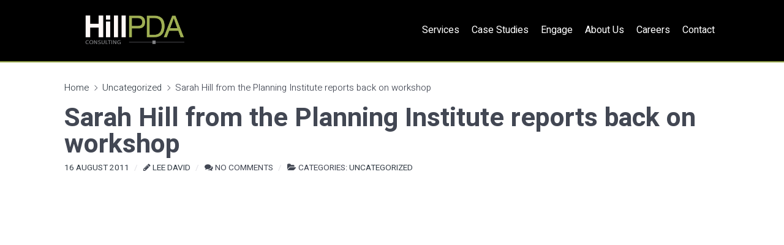

--- FILE ---
content_type: text/html; charset=UTF-8
request_url: https://hillpda.com.au/sarah-hill-from-the-planning-institute-reports-back-on-workshop/
body_size: 52881
content:
<!DOCTYPE html>
<html lang="en-US" dir="ltr">
                
<head>
    
            <meta name="viewport" content="width=device-width, initial-scale=1.0">
        <meta http-equiv="X-UA-Compatible" content="IE=edge" />
        

                <link rel="icon" type="image/x-icon" href="https://hillpda.com.au/wp-content/themes/hillpda/custom/images/2020/05/fev.png" />
        
                <link rel="apple-touch-icon" sizes="180x180" href="https://hillpda.com.au/wp-content/themes/hillpda/custom/images/2020/05/fev.png">
        <link rel="icon" sizes="192x192" href="https://hillpda.com.au/wp-content/themes/hillpda/custom/images/2020/05/fev.png">
            <meta http-equiv="Content-Type" content="text/html; charset=UTF-8" />
    <link rel="profile" href="http://gmpg.org/xfn/11" />
    <link rel="pingback" href="https://hillpda.com.au/xmlrpc.php" />
    <meta name='robots' content='index, follow, max-image-preview:large, max-snippet:-1, max-video-preview:-1' />

	<!-- This site is optimized with the Yoast SEO plugin v26.6 - https://yoast.com/wordpress/plugins/seo/ -->
	<title>Sarah Hill from the Planning Institute reports back on workshop - HillPDA Consulting</title>
	<link rel="canonical" href="https://hillpda.com.au/sarah-hill-from-the-planning-institute-reports-back-on-workshop/" />
	<meta property="og:locale" content="en_US" />
	<meta property="og:type" content="article" />
	<meta property="og:title" content="Sarah Hill from the Planning Institute reports back on workshop - HillPDA Consulting" />
	<meta property="og:url" content="https://hillpda.com.au/sarah-hill-from-the-planning-institute-reports-back-on-workshop/" />
	<meta property="og:site_name" content="HillPDA Consulting" />
	<meta property="article:published_time" content="2011-08-16T04:01:15+00:00" />
	<meta property="article:modified_time" content="2020-06-02T07:20:19+00:00" />
	<meta name="author" content="Lee David" />
	<meta name="twitter:card" content="summary_large_image" />
	<meta name="twitter:label1" content="Written by" />
	<meta name="twitter:data1" content="Lee David" />
	<script type="application/ld+json" class="yoast-schema-graph">{"@context":"https://schema.org","@graph":[{"@type":"WebPage","@id":"https://hillpda.com.au/sarah-hill-from-the-planning-institute-reports-back-on-workshop/","url":"https://hillpda.com.au/sarah-hill-from-the-planning-institute-reports-back-on-workshop/","name":"Sarah Hill from the Planning Institute reports back on workshop - HillPDA Consulting","isPartOf":{"@id":"https://hillpda.com.au/#website"},"datePublished":"2011-08-16T04:01:15+00:00","dateModified":"2020-06-02T07:20:19+00:00","author":{"@id":"https://hillpda.com.au/#/schema/person/cfceafe046a1a5ee09ce2c19a7e38548"},"breadcrumb":{"@id":"https://hillpda.com.au/sarah-hill-from-the-planning-institute-reports-back-on-workshop/#breadcrumb"},"inLanguage":"en-US","potentialAction":[{"@type":"ReadAction","target":["https://hillpda.com.au/sarah-hill-from-the-planning-institute-reports-back-on-workshop/"]}]},{"@type":"BreadcrumbList","@id":"https://hillpda.com.au/sarah-hill-from-the-planning-institute-reports-back-on-workshop/#breadcrumb","itemListElement":[{"@type":"ListItem","position":1,"name":"Home","item":"https://hillpda.com.au/"},{"@type":"ListItem","position":2,"name":"Sarah Hill from the Planning Institute reports back on workshop"}]},{"@type":"WebSite","@id":"https://hillpda.com.au/#website","url":"https://hillpda.com.au/","name":"HillPDA Consulting","description":"","potentialAction":[{"@type":"SearchAction","target":{"@type":"EntryPoint","urlTemplate":"https://hillpda.com.au/?s={search_term_string}"},"query-input":{"@type":"PropertyValueSpecification","valueRequired":true,"valueName":"search_term_string"}}],"inLanguage":"en-US"},{"@type":"Person","@id":"https://hillpda.com.au/#/schema/person/cfceafe046a1a5ee09ce2c19a7e38548","name":"Lee David","image":{"@type":"ImageObject","inLanguage":"en-US","@id":"https://hillpda.com.au/#/schema/person/image/","url":"https://secure.gravatar.com/avatar/060ec02400c6d1897ba7608853a69f28d522bb4275d487b25acce47db0105089?s=96&d=mm&r=g","contentUrl":"https://secure.gravatar.com/avatar/060ec02400c6d1897ba7608853a69f28d522bb4275d487b25acce47db0105089?s=96&d=mm&r=g","caption":"Lee David"},"url":"https://hillpda.com.au/author/leehillpda/"}]}</script>
	<!-- / Yoast SEO plugin. -->


<link rel="alternate" title="oEmbed (JSON)" type="application/json+oembed" href="https://hillpda.com.au/wp-json/oembed/1.0/embed?url=https%3A%2F%2Fhillpda.com.au%2Fsarah-hill-from-the-planning-institute-reports-back-on-workshop%2F" />
<link rel="alternate" title="oEmbed (XML)" type="text/xml+oembed" href="https://hillpda.com.au/wp-json/oembed/1.0/embed?url=https%3A%2F%2Fhillpda.com.au%2Fsarah-hill-from-the-planning-institute-reports-back-on-workshop%2F&#038;format=xml" />
<style id='wp-img-auto-sizes-contain-inline-css' type='text/css'>
img:is([sizes=auto i],[sizes^="auto," i]){contain-intrinsic-size:3000px 1500px}
/*# sourceURL=wp-img-auto-sizes-contain-inline-css */
</style>
<style id='wp-emoji-styles-inline-css' type='text/css'>

	img.wp-smiley, img.emoji {
		display: inline !important;
		border: none !important;
		box-shadow: none !important;
		height: 1em !important;
		width: 1em !important;
		margin: 0 0.07em !important;
		vertical-align: -0.1em !important;
		background: none !important;
		padding: 0 !important;
	}
/*# sourceURL=wp-emoji-styles-inline-css */
</style>
<style id='wp-block-library-inline-css' type='text/css'>
:root{--wp-block-synced-color:#7a00df;--wp-block-synced-color--rgb:122,0,223;--wp-bound-block-color:var(--wp-block-synced-color);--wp-editor-canvas-background:#ddd;--wp-admin-theme-color:#007cba;--wp-admin-theme-color--rgb:0,124,186;--wp-admin-theme-color-darker-10:#006ba1;--wp-admin-theme-color-darker-10--rgb:0,107,160.5;--wp-admin-theme-color-darker-20:#005a87;--wp-admin-theme-color-darker-20--rgb:0,90,135;--wp-admin-border-width-focus:2px}@media (min-resolution:192dpi){:root{--wp-admin-border-width-focus:1.5px}}.wp-element-button{cursor:pointer}:root .has-very-light-gray-background-color{background-color:#eee}:root .has-very-dark-gray-background-color{background-color:#313131}:root .has-very-light-gray-color{color:#eee}:root .has-very-dark-gray-color{color:#313131}:root .has-vivid-green-cyan-to-vivid-cyan-blue-gradient-background{background:linear-gradient(135deg,#00d084,#0693e3)}:root .has-purple-crush-gradient-background{background:linear-gradient(135deg,#34e2e4,#4721fb 50%,#ab1dfe)}:root .has-hazy-dawn-gradient-background{background:linear-gradient(135deg,#faaca8,#dad0ec)}:root .has-subdued-olive-gradient-background{background:linear-gradient(135deg,#fafae1,#67a671)}:root .has-atomic-cream-gradient-background{background:linear-gradient(135deg,#fdd79a,#004a59)}:root .has-nightshade-gradient-background{background:linear-gradient(135deg,#330968,#31cdcf)}:root .has-midnight-gradient-background{background:linear-gradient(135deg,#020381,#2874fc)}:root{--wp--preset--font-size--normal:16px;--wp--preset--font-size--huge:42px}.has-regular-font-size{font-size:1em}.has-larger-font-size{font-size:2.625em}.has-normal-font-size{font-size:var(--wp--preset--font-size--normal)}.has-huge-font-size{font-size:var(--wp--preset--font-size--huge)}.has-text-align-center{text-align:center}.has-text-align-left{text-align:left}.has-text-align-right{text-align:right}.has-fit-text{white-space:nowrap!important}#end-resizable-editor-section{display:none}.aligncenter{clear:both}.items-justified-left{justify-content:flex-start}.items-justified-center{justify-content:center}.items-justified-right{justify-content:flex-end}.items-justified-space-between{justify-content:space-between}.screen-reader-text{border:0;clip-path:inset(50%);height:1px;margin:-1px;overflow:hidden;padding:0;position:absolute;width:1px;word-wrap:normal!important}.screen-reader-text:focus{background-color:#ddd;clip-path:none;color:#444;display:block;font-size:1em;height:auto;left:5px;line-height:normal;padding:15px 23px 14px;text-decoration:none;top:5px;width:auto;z-index:100000}html :where(.has-border-color){border-style:solid}html :where([style*=border-top-color]){border-top-style:solid}html :where([style*=border-right-color]){border-right-style:solid}html :where([style*=border-bottom-color]){border-bottom-style:solid}html :where([style*=border-left-color]){border-left-style:solid}html :where([style*=border-width]){border-style:solid}html :where([style*=border-top-width]){border-top-style:solid}html :where([style*=border-right-width]){border-right-style:solid}html :where([style*=border-bottom-width]){border-bottom-style:solid}html :where([style*=border-left-width]){border-left-style:solid}html :where(img[class*=wp-image-]){height:auto;max-width:100%}:where(figure){margin:0 0 1em}html :where(.is-position-sticky){--wp-admin--admin-bar--position-offset:var(--wp-admin--admin-bar--height,0px)}@media screen and (max-width:600px){html :where(.is-position-sticky){--wp-admin--admin-bar--position-offset:0px}}

/*# sourceURL=wp-block-library-inline-css */
</style><style id='global-styles-inline-css' type='text/css'>
:root{--wp--preset--aspect-ratio--square: 1;--wp--preset--aspect-ratio--4-3: 4/3;--wp--preset--aspect-ratio--3-4: 3/4;--wp--preset--aspect-ratio--3-2: 3/2;--wp--preset--aspect-ratio--2-3: 2/3;--wp--preset--aspect-ratio--16-9: 16/9;--wp--preset--aspect-ratio--9-16: 9/16;--wp--preset--color--black: #000000;--wp--preset--color--cyan-bluish-gray: #abb8c3;--wp--preset--color--white: #ffffff;--wp--preset--color--pale-pink: #f78da7;--wp--preset--color--vivid-red: #cf2e2e;--wp--preset--color--luminous-vivid-orange: #ff6900;--wp--preset--color--luminous-vivid-amber: #fcb900;--wp--preset--color--light-green-cyan: #7bdcb5;--wp--preset--color--vivid-green-cyan: #00d084;--wp--preset--color--pale-cyan-blue: #8ed1fc;--wp--preset--color--vivid-cyan-blue: #0693e3;--wp--preset--color--vivid-purple: #9b51e0;--wp--preset--gradient--vivid-cyan-blue-to-vivid-purple: linear-gradient(135deg,rgb(6,147,227) 0%,rgb(155,81,224) 100%);--wp--preset--gradient--light-green-cyan-to-vivid-green-cyan: linear-gradient(135deg,rgb(122,220,180) 0%,rgb(0,208,130) 100%);--wp--preset--gradient--luminous-vivid-amber-to-luminous-vivid-orange: linear-gradient(135deg,rgb(252,185,0) 0%,rgb(255,105,0) 100%);--wp--preset--gradient--luminous-vivid-orange-to-vivid-red: linear-gradient(135deg,rgb(255,105,0) 0%,rgb(207,46,46) 100%);--wp--preset--gradient--very-light-gray-to-cyan-bluish-gray: linear-gradient(135deg,rgb(238,238,238) 0%,rgb(169,184,195) 100%);--wp--preset--gradient--cool-to-warm-spectrum: linear-gradient(135deg,rgb(74,234,220) 0%,rgb(151,120,209) 20%,rgb(207,42,186) 40%,rgb(238,44,130) 60%,rgb(251,105,98) 80%,rgb(254,248,76) 100%);--wp--preset--gradient--blush-light-purple: linear-gradient(135deg,rgb(255,206,236) 0%,rgb(152,150,240) 100%);--wp--preset--gradient--blush-bordeaux: linear-gradient(135deg,rgb(254,205,165) 0%,rgb(254,45,45) 50%,rgb(107,0,62) 100%);--wp--preset--gradient--luminous-dusk: linear-gradient(135deg,rgb(255,203,112) 0%,rgb(199,81,192) 50%,rgb(65,88,208) 100%);--wp--preset--gradient--pale-ocean: linear-gradient(135deg,rgb(255,245,203) 0%,rgb(182,227,212) 50%,rgb(51,167,181) 100%);--wp--preset--gradient--electric-grass: linear-gradient(135deg,rgb(202,248,128) 0%,rgb(113,206,126) 100%);--wp--preset--gradient--midnight: linear-gradient(135deg,rgb(2,3,129) 0%,rgb(40,116,252) 100%);--wp--preset--font-size--small: 13px;--wp--preset--font-size--medium: 20px;--wp--preset--font-size--large: 36px;--wp--preset--font-size--x-large: 42px;--wp--preset--spacing--20: 0.44rem;--wp--preset--spacing--30: 0.67rem;--wp--preset--spacing--40: 1rem;--wp--preset--spacing--50: 1.5rem;--wp--preset--spacing--60: 2.25rem;--wp--preset--spacing--70: 3.38rem;--wp--preset--spacing--80: 5.06rem;--wp--preset--shadow--natural: 6px 6px 9px rgba(0, 0, 0, 0.2);--wp--preset--shadow--deep: 12px 12px 50px rgba(0, 0, 0, 0.4);--wp--preset--shadow--sharp: 6px 6px 0px rgba(0, 0, 0, 0.2);--wp--preset--shadow--outlined: 6px 6px 0px -3px rgb(255, 255, 255), 6px 6px rgb(0, 0, 0);--wp--preset--shadow--crisp: 6px 6px 0px rgb(0, 0, 0);}:where(.is-layout-flex){gap: 0.5em;}:where(.is-layout-grid){gap: 0.5em;}body .is-layout-flex{display: flex;}.is-layout-flex{flex-wrap: wrap;align-items: center;}.is-layout-flex > :is(*, div){margin: 0;}body .is-layout-grid{display: grid;}.is-layout-grid > :is(*, div){margin: 0;}:where(.wp-block-columns.is-layout-flex){gap: 2em;}:where(.wp-block-columns.is-layout-grid){gap: 2em;}:where(.wp-block-post-template.is-layout-flex){gap: 1.25em;}:where(.wp-block-post-template.is-layout-grid){gap: 1.25em;}.has-black-color{color: var(--wp--preset--color--black) !important;}.has-cyan-bluish-gray-color{color: var(--wp--preset--color--cyan-bluish-gray) !important;}.has-white-color{color: var(--wp--preset--color--white) !important;}.has-pale-pink-color{color: var(--wp--preset--color--pale-pink) !important;}.has-vivid-red-color{color: var(--wp--preset--color--vivid-red) !important;}.has-luminous-vivid-orange-color{color: var(--wp--preset--color--luminous-vivid-orange) !important;}.has-luminous-vivid-amber-color{color: var(--wp--preset--color--luminous-vivid-amber) !important;}.has-light-green-cyan-color{color: var(--wp--preset--color--light-green-cyan) !important;}.has-vivid-green-cyan-color{color: var(--wp--preset--color--vivid-green-cyan) !important;}.has-pale-cyan-blue-color{color: var(--wp--preset--color--pale-cyan-blue) !important;}.has-vivid-cyan-blue-color{color: var(--wp--preset--color--vivid-cyan-blue) !important;}.has-vivid-purple-color{color: var(--wp--preset--color--vivid-purple) !important;}.has-black-background-color{background-color: var(--wp--preset--color--black) !important;}.has-cyan-bluish-gray-background-color{background-color: var(--wp--preset--color--cyan-bluish-gray) !important;}.has-white-background-color{background-color: var(--wp--preset--color--white) !important;}.has-pale-pink-background-color{background-color: var(--wp--preset--color--pale-pink) !important;}.has-vivid-red-background-color{background-color: var(--wp--preset--color--vivid-red) !important;}.has-luminous-vivid-orange-background-color{background-color: var(--wp--preset--color--luminous-vivid-orange) !important;}.has-luminous-vivid-amber-background-color{background-color: var(--wp--preset--color--luminous-vivid-amber) !important;}.has-light-green-cyan-background-color{background-color: var(--wp--preset--color--light-green-cyan) !important;}.has-vivid-green-cyan-background-color{background-color: var(--wp--preset--color--vivid-green-cyan) !important;}.has-pale-cyan-blue-background-color{background-color: var(--wp--preset--color--pale-cyan-blue) !important;}.has-vivid-cyan-blue-background-color{background-color: var(--wp--preset--color--vivid-cyan-blue) !important;}.has-vivid-purple-background-color{background-color: var(--wp--preset--color--vivid-purple) !important;}.has-black-border-color{border-color: var(--wp--preset--color--black) !important;}.has-cyan-bluish-gray-border-color{border-color: var(--wp--preset--color--cyan-bluish-gray) !important;}.has-white-border-color{border-color: var(--wp--preset--color--white) !important;}.has-pale-pink-border-color{border-color: var(--wp--preset--color--pale-pink) !important;}.has-vivid-red-border-color{border-color: var(--wp--preset--color--vivid-red) !important;}.has-luminous-vivid-orange-border-color{border-color: var(--wp--preset--color--luminous-vivid-orange) !important;}.has-luminous-vivid-amber-border-color{border-color: var(--wp--preset--color--luminous-vivid-amber) !important;}.has-light-green-cyan-border-color{border-color: var(--wp--preset--color--light-green-cyan) !important;}.has-vivid-green-cyan-border-color{border-color: var(--wp--preset--color--vivid-green-cyan) !important;}.has-pale-cyan-blue-border-color{border-color: var(--wp--preset--color--pale-cyan-blue) !important;}.has-vivid-cyan-blue-border-color{border-color: var(--wp--preset--color--vivid-cyan-blue) !important;}.has-vivid-purple-border-color{border-color: var(--wp--preset--color--vivid-purple) !important;}.has-vivid-cyan-blue-to-vivid-purple-gradient-background{background: var(--wp--preset--gradient--vivid-cyan-blue-to-vivid-purple) !important;}.has-light-green-cyan-to-vivid-green-cyan-gradient-background{background: var(--wp--preset--gradient--light-green-cyan-to-vivid-green-cyan) !important;}.has-luminous-vivid-amber-to-luminous-vivid-orange-gradient-background{background: var(--wp--preset--gradient--luminous-vivid-amber-to-luminous-vivid-orange) !important;}.has-luminous-vivid-orange-to-vivid-red-gradient-background{background: var(--wp--preset--gradient--luminous-vivid-orange-to-vivid-red) !important;}.has-very-light-gray-to-cyan-bluish-gray-gradient-background{background: var(--wp--preset--gradient--very-light-gray-to-cyan-bluish-gray) !important;}.has-cool-to-warm-spectrum-gradient-background{background: var(--wp--preset--gradient--cool-to-warm-spectrum) !important;}.has-blush-light-purple-gradient-background{background: var(--wp--preset--gradient--blush-light-purple) !important;}.has-blush-bordeaux-gradient-background{background: var(--wp--preset--gradient--blush-bordeaux) !important;}.has-luminous-dusk-gradient-background{background: var(--wp--preset--gradient--luminous-dusk) !important;}.has-pale-ocean-gradient-background{background: var(--wp--preset--gradient--pale-ocean) !important;}.has-electric-grass-gradient-background{background: var(--wp--preset--gradient--electric-grass) !important;}.has-midnight-gradient-background{background: var(--wp--preset--gradient--midnight) !important;}.has-small-font-size{font-size: var(--wp--preset--font-size--small) !important;}.has-medium-font-size{font-size: var(--wp--preset--font-size--medium) !important;}.has-large-font-size{font-size: var(--wp--preset--font-size--large) !important;}.has-x-large-font-size{font-size: var(--wp--preset--font-size--x-large) !important;}
/*# sourceURL=global-styles-inline-css */
</style>

<style id='classic-theme-styles-inline-css' type='text/css'>
/*! This file is auto-generated */
.wp-block-button__link{color:#fff;background-color:#32373c;border-radius:9999px;box-shadow:none;text-decoration:none;padding:calc(.667em + 2px) calc(1.333em + 2px);font-size:1.125em}.wp-block-file__button{background:#32373c;color:#fff;text-decoration:none}
/*# sourceURL=/wp-includes/css/classic-themes.min.css */
</style>
<link rel='stylesheet' id='asrafp-styles-css' href='https://hillpda.com.au/wp-content/plugins/ajax-filter-posts-master/assets/css/post-grid-styles.min.css?ver=2.0.2' type='text/css' media='all' />
<link rel='stylesheet' id='categories-images-styles-css' href='https://hillpda.com.au/wp-content/plugins/categories-images/assets/css/zci-styles.css?ver=3.3.1' type='text/css' media='all' />
<link rel='stylesheet' id='contact-form-7-css' href='https://hillpda.com.au/wp-content/plugins/contact-form-7/includes/css/styles.css?ver=6.1.4' type='text/css' media='all' />
<link rel='stylesheet' id='ctf_styles-css' href='https://hillpda.com.au/wp-content/plugins/custom-twitter-feeds/css/ctf-styles.min.css?ver=2.3.1' type='text/css' media='all' />
<link rel='stylesheet' id='ajax-filter-css' href='https://hillpda.com.au/wp-content/plugins/wordpress-ajax-filter-posts-master/assets/css/ajax-filter-posts.css?ver=6.9' type='text/css' media='all' />
<link rel='stylesheet' id='nucleus-css' href='https://hillpda.com.au/wp-content/plugins/gantry5/engines/nucleus/css-compiled/nucleus.css?ver=6.9' type='text/css' media='all' />
<link rel='stylesheet' id='helium-css' href='https://hillpda.com.au/wp-content/themes/hillpda/custom/css-compiled/helium.css?ver=6.9' type='text/css' media='all' />
<link rel='stylesheet' id='wordpress-css' href='https://hillpda.com.au/wp-content/plugins/gantry5/engines/nucleus/css-compiled/wordpress.css?ver=6.9' type='text/css' media='all' />
<link rel='stylesheet' id='style-css' href='https://hillpda.com.au/wp-content/themes/hillpda/style.css?ver=6.9' type='text/css' media='all' />
<link rel='stylesheet' id='font-awesome.min-css' href='https://hillpda.com.au/wp-content/plugins/gantry5/assets/css/font-awesome.min.css?ver=6.9' type='text/css' media='all' />
<link rel='stylesheet' id='helium-wordpress-css' href='https://hillpda.com.au/wp-content/themes/hillpda/custom/css-compiled/helium-wordpress.css?ver=6.9' type='text/css' media='all' />
<link rel='stylesheet' id='custom-css' href='https://hillpda.com.au/wp-content/themes/hillpda/custom/css-compiled/custom.css?ver=6.9' type='text/css' media='all' />
<link rel='stylesheet' id='styles-css' href='https://hillpda.com.au/wp-content/themes/hillpda/custom/css-compiled/styles.css?ver=6.9' type='text/css' media='all' />
<link rel='stylesheet' id='iso_bootstrap4.1.0min-css' href='https://hillpda.com.au/wp-content/themes/hillpda/custom/vendor/bootstrap-iso/iso_bootstrap4.1.0min.css?ver=6.9' type='text/css' media='all' />
<link rel='stylesheet' id='line-awesome.min-css' href='https://hillpda.com.au/wp-content/themes/hillpda/custom/vendor/lineawesome/css/line-awesome.min.css?ver=6.9' type='text/css' media='all' />
<script type="text/javascript" src="https://hillpda.com.au/wp-includes/js/jquery/jquery.min.js?ver=3.7.1" id="jquery-core-js"></script>
<script type="text/javascript" src="https://hillpda.com.au/wp-includes/js/jquery/jquery-migrate.min.js?ver=3.4.1" id="jquery-migrate-js"></script>
<script type="text/javascript" id="asr_ajax_filter_post-js-extra">
/* <![CDATA[ */
var asr_ajax_params = {"asr_ajax_nonce":"88286a2f69","asr_ajax_url":"https://hillpda.com.au/wp-admin/admin-ajax.php"};
//# sourceURL=asr_ajax_filter_post-js-extra
/* ]]> */
</script>
<script type="text/javascript" src="https://hillpda.com.au/wp-content/plugins/ajax-filter-posts-master/assets/js/post-grid-scripts.min.js?ver=2.0.2" id="asr_ajax_filter_post-js"></script>
<link rel="https://api.w.org/" href="https://hillpda.com.au/wp-json/" /><link rel="alternate" title="JSON" type="application/json" href="https://hillpda.com.au/wp-json/wp/v2/posts/1124" /><link rel="EditURI" type="application/rsd+xml" title="RSD" href="https://hillpda.com.au/xmlrpc.php?rsd" />
<meta name="generator" content="WordPress 6.9" />
<link rel='shortlink' href='https://hillpda.com.au/?p=1124' />
<style type="text/css">.add-separator-row{
    border-bottom: 7px solid #9faf53;
    margin-bottom: 2em;
}</style>
		<style type="text/css" id="wp-custom-css">
			/* Revisions - 10.20.2025 */
.hpda-categorylistings .h-catlisting ul li a, .hpda-categorylistings .cat-tab-sidebar .card-body .cat-tab-nav li a {
	pointer-events: none;
}
.services-table th {
	width: 33.33%;
	text-align: left;
	background-color: #9faf53;
	color: #fff;
} 
.home .img-bridging .anim-block-img .h-image {
  height: 100% !important;
}
.category-services .cat-title h4 {
	font-size: 1.8rem !important;
}
.category-services .cat-title h3 {
	font-size: 1.5rem !important;
	margin-top: 30px;
	color: #888;
}
hr.services-divider {
	border-bottom: 7px solid #9faf53 !important;
	margin: 40px 0;
}
.hpda-categorylistings .cat-tab-main {
	display: flex;
	flex-direction: column;
}
.hpda-categorylistings .cat-tab-main > .bootstrap {
	order: 99;
}

/*Revisions 11.14.2025*/
#accordion-sidebar-categorylist_tabs-4915 .cat-tab-nav > .nav-item {
	display: none;
}
#list-planning, #list-economics-and-analytics, #list-property-and-development {
	display: none !important;
}
.filter-category-list > li:nth-child(2) {
	display: none;
}

/*Revisions 12.09.2025*/
.home-carousel {
	margin-bottom: 50px;
}
.home-btn-linkedin {
	margin: 100px auto 30px;
	text-align: center;
}
.home-btn-linkedin a {
	background-color: #9faf53 !important;
  color: white !important;
}
.home-btn-linkedin a:hover {
	background-color: transparent !important;
  color: #9faf53 !important;
	border-color: #9faf53 !important;
}
.img-bridging {
	margin-top: 35px;
}
		</style>
		
                    <!-- Google Tag Manager -->
<script>(function(w,d,s,l,i){w[l]=w[l]||[];w[l].push({'gtm.start':
new Date().getTime(),event:'gtm.js'});var f=d.getElementsByTagName(s)[0],
j=d.createElement(s),dl=l!='dataLayer'?'&l='+l:'';j.async=true;j.src=
'https://www.googletagmanager.com/gtm.js?id='+i+dl;f.parentNode.insertBefore(j,f);
})(window,document,'script','dataLayer','GTM-KFFLZ4G');</script>
<!-- End Google Tag Manager -->
            
</head>

    
    <body class="gantry g-helium-style g-offcanvas-right g-hillpda-default-layout g-style-preset1 wp-singular post-template-default single single-post postid-1124 single-format-standard wp-theme-g5_helium wp-child-theme-hillpda site outline-default dir-ltr">
        <!-- Google Tag Manager (noscript) -->
<noscript><iframe src="https://www.googletagmanager.com/ns.html?id=GTM-KFFLZ4G"
height="0" width="0" style="display:none;visibility:hidden"></iframe></noscript>
<!-- End Google Tag Manager (noscript) -->
                    

        <div id="g-offcanvas"  data-g-offcanvas-swipe="0" data-g-offcanvas-css3="1">
                        <div class="g-grid">                        

        <div class="g-block size-100">
             <!-- START PARTICLE mobile-menu-5697 -->
            <div id="mobile-menu-5697-particle" class="g-content g-particle">            <div id="g-mobilemenu-container" data-g-menu-breakpoint="48rem"></div>
            </div>            <!-- END PARTICLE mobile-menu-5697 -->
        </div>
            </div>
    </div>
        <div id="g-page-surround">
            <div class="g-offcanvas-hide g-offcanvas-toggle" role="navigation" data-offcanvas-toggle aria-controls="g-offcanvas" aria-expanded="false"><i class="fa fa-fw fa-bars"></i></div>                        

                                
                <section id="g-navigation">
                <div class="g-container">                                <div class="g-grid">                        

        <div class="g-block size-100">
             <div class="g-system-messages">
                                            <div id="system-message-container">
    <div id="system-message">
            </div>
</div>
            
    </div>
        </div>
            </div>
                            <div class="g-grid">                        

        <div class="g-block size-25 d-flex align-center justify-center">
             <!-- START PARTICLE logo-9608 -->
            <div id="logo-9608-particle" class="g-content g-particle">            <a href="https://hillpda.com.au" target="_self" title="" aria-label="" rel="home" class="g-logo g-logo-helium">
                        <img src="https://hillpda.com.au/wp-content/uploads/2022/11/logo-hillpda-cmyk_white-Hill.png"  alt="" />
            </a>
            </div>            <!-- END PARTICLE logo-9608 -->
        </div>
                    

        <div class="g-block size-75 txt-right">
             <!-- START PARTICLE menu-6409 -->
            <div id="menu-6409-particle" class="g-content g-particle">            <nav class="g-main-nav" data-g-hover-expand="true">
        <ul class="g-toplevel">
                                                                                                        
        
                        
        
                
        <li class="g-menu-item g-menu-item-type-taxonomy g-menu-item-3007 g-standard  ">
            <a class="g-menu-item-container" href="https://hillpda.com.au/category/services/">
                                                                <span class="g-menu-item-content">
                                    <span class="g-menu-item-title">Services</span>
            
                    </span>
                                                </a>
                                </li>
    
                                                                                        
        
                        
        
                
        <li class="g-menu-item g-menu-item-type-taxonomy g-menu-item-3071 g-standard  ">
            <a class="g-menu-item-container" href="https://hillpda.com.au/category/case-studies/">
                                                                <span class="g-menu-item-content">
                                    <span class="g-menu-item-title">Case Studies</span>
            
                    </span>
                                                </a>
                                </li>
    
                                                                                        
        
                        
        
                
        <li class="g-menu-item g-menu-item-type-custom g-menu-item-4115 g-standard  ">
            <a class="g-menu-item-container" href="https://engage.hillpda.com.au/">
                                                                <span class="g-menu-item-content">
                                    <span class="g-menu-item-title">Engage</span>
            
                    </span>
                                                </a>
                                </li>
    
                                                                                        
        
                        
        
                
        <li class="g-menu-item g-menu-item-type-post_type g-menu-item-2805 g-standard  ">
            <a class="g-menu-item-container" href="https://hillpda.com.au/about-us/">
                                                                <span class="g-menu-item-content">
                                    <span class="g-menu-item-title">About Us</span>
            
                    </span>
                                                </a>
                                </li>
    
                                                                                        
        
                        
        
                
        <li class="g-menu-item g-menu-item-type-post_type g-menu-item-4142 g-standard  ">
            <a class="g-menu-item-container" href="https://hillpda.com.au/careers/">
                                                                <span class="g-menu-item-content">
                                    <span class="g-menu-item-title">Careers</span>
            
                    </span>
                                                </a>
                                </li>
    
                                                                                        
        
                        
        
                
        <li class="g-menu-item g-menu-item-type-post_type g-menu-item-2804 g-standard  ">
            <a class="g-menu-item-container" href="https://hillpda.com.au/contact/">
                                                                <span class="g-menu-item-content">
                                    <span class="g-menu-item-title">Contact</span>
            
                    </span>
                                                </a>
                                </li>
    
    
        </ul>
    </nav>
            </div>            <!-- END PARTICLE menu-6409 -->
        </div>
            </div>
            </div>
        
    </section>
                    
                <section id="g-second_-_content">
                <div class="g-container">                                <div class="g-grid">                        

        <div class="g-block size-100 m-p-b-0">
             <!-- START PARTICLE custom-2071 -->
            <div id="custom-2071-particle" class="g-content g-particle">            <ul id="breadcrumbs"><li><a href="https://hillpda.com.au">Home</a></li><li class="separator"><i class="la la-angle-right"></i></li><li><a href="https://hillpda.com.au/category/uncategorized/">Uncategorized</a></li><li class="separator"><i class="la la-angle-right"></i></li><li>Sarah Hill from the Planning Institute reports back on workshop</li></ul>
            </div>            <!-- END PARTICLE custom-2071 -->
        </div>
            </div>
                            <div class="g-grid">                        

        <div class="g-block size-100 h-title">
             <div class="g-content">
                                                        
    <div class="platform-content">
        <div class="content-wrapper">
            <section class="entry">

                <article class="post-type-post post-1124 post type-post status-publish format-standard hentry category-uncategorized hp-single-postpage" id="post-1124" data-postid="hPost-1124">

	
				<section class="entry-header h-title">

											<h1 class="entry-title">
											Sarah Hill from the Planning Institute reports back on workshop
									</h1>
				                                                    
                
			
										
<div class="entry-meta">

    
                            <div class="meta-date">
                <i class="far fa-clock" aria-hidden="true"></i>

                
                                    <a href="https://hillpda.com.au/sarah-hill-from-the-planning-institute-reports-back-on-workshop/" title="Sarah Hill from the Planning Institute reports back on workshop" class="meta-date-link">
                        <span class="date">16 August 2011</span>
                    </a>
                            </div>
                
                            <div class="meta-author">
                <i class="fa fa-pencil fa-pencil-alt" aria-hidden="true"></i>

                
                                    <a href="https://hillpda.com.au/author/leehillpda/" title="Lee David" class="meta-author-link"><span class="author">Lee David</span></a>
                            </div>
                
                            <div class="meta-comments-count">
                <i class="fa fa-comments" aria-hidden="true"></i>

                
                                                    
                                    <span class="comments-count">No comments</span>
                            </div>
                
                            <div class="meta-categories">
                <i class="fa fa-folder-open" aria-hidden="true"></i>

                                    <span class="meta-prefix">Categories: </span>
                
                <span class="categories">
                    <a href="https://hillpda.com.au/category/uncategorized/" title="Uncategorized" class="meta-category-link"><span class="single-cat">Uncategorized</span></a>                                    </span>
            </div>
                
                        
    
</div>
						
		</section>
		
				
						<section
				class="entry-content">

												
								<p><a href="http://iframewidth=560height=315src=//www.youtube.com/embed/XkMYqje3U-Uframeborder=0allowfullscreen/iframe"><iframe src="//www.youtube.com/embed/XkMYqje3U-U" width="560" height="315" frameborder="0" allowfullscreen="allowfullscreen"></iframe></a></p>


				
				
							
				
			</section>
			
									
		
	
</article>


            </section>
        </div> <!-- /content-wrapper -->
    </div>

    
            
    </div>
        </div>
            </div>
            </div>
        
    </section>
                    
                <footer id="g-footer">
                <div class="g-container">                                <div class="g-grid">                        

        <div class="g-block size-27">
             <!-- START PARTICLE logo-9571 -->
            <div id="logo-9571-particle" class="g-content g-particle">            <a href="https://hillpda.com.au" target="_self" title="" aria-label="" rel="home" class="footer-logo">
                        <img src="https://hillpda.com.au/wp-content/themes/hillpda/custom/images/2020/04/footer-logo.png"  alt="" />
            </a>
            </div>            <!-- END PARTICLE logo-9571 -->
        </div>
                    

        <div class="g-block size-16 footer-menu-list">
             <!-- START PARTICLE menu-8575 -->
            <div id="menu-8575-particle" class="g-content g-particle">            <div class="menu-title">
    <h4>Pages</h4>
</div>








    <nav class="g-main-nav" data-g-hover-expand="false">
        <ul class="g-toplevel">
                                                                                                        
        
                        
        
                
        <li class="g-menu-item g-menu-item-type-post_type g-menu-item-2871 g-standard  ">
            <a class="g-menu-item-container" href="https://hillpda.com.au/">
                                                                <span class="g-menu-item-content">
                                    <span class="g-menu-item-title">Home</span>
            
                    </span>
                                                </a>
                                </li>
    
                                                                                        
        
                        
        
                
        <li class="g-menu-item g-menu-item-type-taxonomy g-menu-item-3130 g-standard  ">
            <a class="g-menu-item-container" href="https://hillpda.com.au/category/services/">
                                                                <span class="g-menu-item-content">
                                    <span class="g-menu-item-title">Services</span>
            
                    </span>
                                                </a>
                                </li>
    
                                                                                        
        
                        
        
                
        <li class="g-menu-item g-menu-item-type-custom g-menu-item-4114 g-standard  ">
            <a class="g-menu-item-container" href="https://engage.hillpda.com.au/">
                                                                <span class="g-menu-item-content">
                                    <span class="g-menu-item-title">Engage</span>
            
                    </span>
                                                </a>
                                </li>
    
                                                                                        
        
                        
        
                
        <li class="g-menu-item g-menu-item-type-post_type g-menu-item-2870 g-standard  ">
            <a class="g-menu-item-container" href="https://hillpda.com.au/about-us/">
                                                                <span class="g-menu-item-content">
                                    <span class="g-menu-item-title">About Us</span>
            
                    </span>
                                                </a>
                                </li>
    
                                                                                        
        
                        
        
                
        <li class="g-menu-item g-menu-item-type-taxonomy g-menu-item-3131 g-standard  ">
            <a class="g-menu-item-container" href="https://hillpda.com.au/category/case-studies/">
                                                                <span class="g-menu-item-content">
                                    <span class="g-menu-item-title">Case Studies</span>
            
                    </span>
                                                </a>
                                </li>
    
                                                                                        
        
                        
        
                
        <li class="g-menu-item g-menu-item-type-post_type g-menu-item-2874 g-standard  ">
            <a class="g-menu-item-container" href="https://hillpda.com.au/careers/">
                                                                <span class="g-menu-item-content">
                                    <span class="g-menu-item-title">Careers</span>
            
                    </span>
                                                </a>
                                </li>
    
                                                                                        
        
                        
        
                
        <li class="g-menu-item g-menu-item-type-post_type g-menu-item-2875 g-standard  ">
            <a class="g-menu-item-container" href="https://hillpda.com.au/contact/">
                                                                <span class="g-menu-item-content">
                                    <span class="g-menu-item-title">Contact Us</span>
            
                    </span>
                                                </a>
                                </li>
    
    
        </ul>
    </nav>
            </div>            <!-- END PARTICLE menu-8575 -->
        </div>
                    

        <div class="g-block size-22 footer-menu-list">
             <!-- START PARTICLE menu-8913 -->
            <div id="menu-8913-particle" class="g-content g-particle">            <div class="menu-title">
    <h4>Services</h4>
</div>








    <nav class="g-main-nav" data-g-hover-expand="false">
        <ul class="g-toplevel">
                                                                                                        
        
                        
        
                
        <li class="g-menu-item g-menu-item-type-custom g-menu-item-2878 g-standard  ">
            <a class="g-menu-item-container" href="/category/services/?open_cat=planning">
                                                                <span class="g-menu-item-content">
                                    <span class="g-menu-item-title">Planning</span>
            
                    </span>
                                                </a>
                                </li>
    
                                                                                        
        
                        
        
                
        <li class="g-menu-item g-menu-item-type-custom g-menu-item-2876 g-standard  ">
            <a class="g-menu-item-container" href="/category/services/?open_cat=economics-and-analytics">
                                                                <span class="g-menu-item-content">
                                    <span class="g-menu-item-title">Economics and Analytics</span>
            
                    </span>
                                                </a>
                                </li>
    
                                                                                        
        
                        
        
                
        <li class="g-menu-item g-menu-item-type-custom g-menu-item-2877 g-standard  ">
            <a class="g-menu-item-container" href="/category/services/?open_cat=property-and-development">
                                                                <span class="g-menu-item-content">
                                    <span class="g-menu-item-title">Property and Development</span>
            
                    </span>
                                                </a>
                                </li>
    
    
        </ul>
    </nav>
            </div>            <!-- END PARTICLE menu-8913 -->
        </div>
                    

        <div class="g-block size-35 esi-contact-footer">
             <!-- START PARTICLE custom-8650 -->
            <div id="custom-8650-particle" class="g-content g-particle">            <div class="footer-menu-list">
    <div class="menu-title">
        <h4>Contact&nbsp;Us</h4>
    </div>
    <ul class="g-toplevel ul-none">
     <li class="l-title"><strong>Sydney</strong></li>
     <li><a href="tel:0292528777">P: 02-9252-8777</a></li>
     <li><a href="#">E: Sydney@hillpda.com</a></li>
    </ul>
    <ul class="g-toplevel ul-none">
     <li class="l-title"><strong>Melbourne</strong></li>
     <li><a href="tel:0292528777">P: 03-9629-1842</a></li>
     <li><a href="#">E: melbourne@hillpda.com</a></li>
    </ul>
</div>
            </div>            <!-- END PARTICLE custom-8650 -->
        </div>
            </div>
                            <div class="g-grid">                        

        <div class="g-block size-33 txt-left d-flex align-center">
             <!-- START PARTICLE copyright-1736 -->
            <div id="copyright-1736-particle" class="g-content g-particle">            <div class="g-copyright ">
    &copy;
            HillPDA Consulting
        2022 -     2026
    </div>
            </div>            <!-- END PARTICLE copyright-1736 -->
        </div>
                    

        <div class="g-block size-62 txt-right ft-bottom-links">
             <!-- START PARTICLE horizontalmenu-4604 -->
            <div id="horizontalmenu-4604-particle" class="g-content g-particle">            <ul class="g-horizontalmenu ">

                    <li>
                <a target="_blank" href="#privacy-policy" title="Privacy Policy">Privacy Policy</a>
            </li>
                    <li>
                <a target="_blank" href="#terms&amp;conditions" title="Terms &amp; Conditions">Terms &amp; Conditions</a>
            </li>
        
    </ul>
            </div>            <!-- END PARTICLE horizontalmenu-4604 -->
        </div>
                    

        <div class="g-block size-5">
             <!-- START PARTICLE totop-8670 -->
            <div id="totop-8670-particle" class="g-content g-particle">            <div class="">
    <div class="g-totop">
        <a href="#" id="g-totop" rel="nofollow" title="Back to top" aria-label="Back to top">
                        <i class="fa fa-chevron-up fa-fw"></i>                    </a>
    </div>
</div>
            </div>            <!-- END PARTICLE totop-8670 -->
        </div>
            </div>
            </div>
        
    </footer>
    
                        

        </div>
                    

                    <script type="speculationrules">
{"prefetch":[{"source":"document","where":{"and":[{"href_matches":"/*"},{"not":{"href_matches":["/wp-*.php","/wp-admin/*","/wp-content/uploads/*","/wp-content/*","/wp-content/plugins/*","/wp-content/themes/hillpda/*","/wp-content/themes/g5_helium/*","/*\\?(.+)"]}},{"not":{"selector_matches":"a[rel~=\"nofollow\"]"}},{"not":{"selector_matches":".no-prefetch, .no-prefetch a"}}]},"eagerness":"conservative"}]}
</script>
    
    <script type="text/javascript">
    var $j = jQuery.noConflict();
          $j("#slct").change(function() {
            // if($j(this).val() != ''){
            //   window.location.href = 'https://hillpda.com.au/sarah-hill-from-the-planning-institute-reports-back-on-workshop?order='+$j(this).val();
            // } 
            
            if($j(this).val() == 'state'){
                window.location.href = 'https://hillpda.com.au/category/services/victoria';
            } else {
                window.location.href = 'https://hillpda.com.au/sarah-hill-from-the-planning-institute-reports-back-on-workshop?order='+$j(this).val();

            }
        });

    </script>
    
    <script type="text/javascript" src="https://hillpda.com.au/wp-includes/js/dist/hooks.min.js?ver=dd5603f07f9220ed27f1" id="wp-hooks-js"></script>
<script type="text/javascript" src="https://hillpda.com.au/wp-includes/js/dist/i18n.min.js?ver=c26c3dc7bed366793375" id="wp-i18n-js"></script>
<script type="text/javascript" id="wp-i18n-js-after">
/* <![CDATA[ */
wp.i18n.setLocaleData( { 'text direction\u0004ltr': [ 'ltr' ] } );
//# sourceURL=wp-i18n-js-after
/* ]]> */
</script>
<script type="text/javascript" src="https://hillpda.com.au/wp-content/plugins/contact-form-7/includes/swv/js/index.js?ver=6.1.4" id="swv-js"></script>
<script type="text/javascript" id="contact-form-7-js-before">
/* <![CDATA[ */
var wpcf7 = {
    "api": {
        "root": "https:\/\/hillpda.com.au\/wp-json\/",
        "namespace": "contact-form-7\/v1"
    }
};
//# sourceURL=contact-form-7-js-before
/* ]]> */
</script>
<script type="text/javascript" src="https://hillpda.com.au/wp-content/plugins/contact-form-7/includes/js/index.js?ver=6.1.4" id="contact-form-7-js"></script>
<script type="text/javascript" id="ajax-filter-js-extra">
/* <![CDATA[ */
var filterPosts = {"nonce":"960185b6ab","ajaxUrl":"https://hillpda.com.au/wp-admin/admin-ajax.php","timeoutMessage":"It took to long the get the posts. Please reload the page and try again.","serverErrorMessage":"Got no response. Please reload the page and try again."};
//# sourceURL=ajax-filter-js-extra
/* ]]> */
</script>
<script type="text/javascript" src="https://hillpda.com.au/wp-content/plugins/wordpress-ajax-filter-posts-master/assets/js/ajax-filter-posts.js?ver=6.9" id="ajax-filter-js"></script>
<script type="text/javascript" src="https://hillpda.com.au/wp-content/themes/hillpda/custom/js/custom.js?ver=6.9" id="custom-js"></script>
<script type="text/javascript" src="https://hillpda.com.au/wp-content/themes/hillpda/custom/vendor/bootstrap-iso/js/bootstrap.min.js?ver=6.9" id="bootstrap.min-js"></script>
<script type="text/javascript" id="extra_functions_js-js-extra">
/* <![CDATA[ */
var extra_function = {"extrajs_url":"https://hillpda.com.au/wp-admin/admin-ajax.php","ajax_nonce":"c24df61c3a"};
//# sourceURL=extra_functions_js-js-extra
/* ]]> */
</script>
<script type="text/javascript" src="https://hillpda.com.au/wp-content/themes/hillpda/extra_functions/assets/js/hillpda_extra.js?ver=8351" id="extra_functions_js-js"></script>
<script type="text/javascript" src="https://hillpda.com.au/wp-content/plugins/gantry5/assets/js/main.js?ver=6.9" id="main-js"></script>
<script id="wp-emoji-settings" type="application/json">
{"baseUrl":"https://s.w.org/images/core/emoji/17.0.2/72x72/","ext":".png","svgUrl":"https://s.w.org/images/core/emoji/17.0.2/svg/","svgExt":".svg","source":{"concatemoji":"https://hillpda.com.au/wp-includes/js/wp-emoji-release.min.js?ver=6.9"}}
</script>
<script type="module">
/* <![CDATA[ */
/*! This file is auto-generated */
const a=JSON.parse(document.getElementById("wp-emoji-settings").textContent),o=(window._wpemojiSettings=a,"wpEmojiSettingsSupports"),s=["flag","emoji"];function i(e){try{var t={supportTests:e,timestamp:(new Date).valueOf()};sessionStorage.setItem(o,JSON.stringify(t))}catch(e){}}function c(e,t,n){e.clearRect(0,0,e.canvas.width,e.canvas.height),e.fillText(t,0,0);t=new Uint32Array(e.getImageData(0,0,e.canvas.width,e.canvas.height).data);e.clearRect(0,0,e.canvas.width,e.canvas.height),e.fillText(n,0,0);const a=new Uint32Array(e.getImageData(0,0,e.canvas.width,e.canvas.height).data);return t.every((e,t)=>e===a[t])}function p(e,t){e.clearRect(0,0,e.canvas.width,e.canvas.height),e.fillText(t,0,0);var n=e.getImageData(16,16,1,1);for(let e=0;e<n.data.length;e++)if(0!==n.data[e])return!1;return!0}function u(e,t,n,a){switch(t){case"flag":return n(e,"\ud83c\udff3\ufe0f\u200d\u26a7\ufe0f","\ud83c\udff3\ufe0f\u200b\u26a7\ufe0f")?!1:!n(e,"\ud83c\udde8\ud83c\uddf6","\ud83c\udde8\u200b\ud83c\uddf6")&&!n(e,"\ud83c\udff4\udb40\udc67\udb40\udc62\udb40\udc65\udb40\udc6e\udb40\udc67\udb40\udc7f","\ud83c\udff4\u200b\udb40\udc67\u200b\udb40\udc62\u200b\udb40\udc65\u200b\udb40\udc6e\u200b\udb40\udc67\u200b\udb40\udc7f");case"emoji":return!a(e,"\ud83e\u1fac8")}return!1}function f(e,t,n,a){let r;const o=(r="undefined"!=typeof WorkerGlobalScope&&self instanceof WorkerGlobalScope?new OffscreenCanvas(300,150):document.createElement("canvas")).getContext("2d",{willReadFrequently:!0}),s=(o.textBaseline="top",o.font="600 32px Arial",{});return e.forEach(e=>{s[e]=t(o,e,n,a)}),s}function r(e){var t=document.createElement("script");t.src=e,t.defer=!0,document.head.appendChild(t)}a.supports={everything:!0,everythingExceptFlag:!0},new Promise(t=>{let n=function(){try{var e=JSON.parse(sessionStorage.getItem(o));if("object"==typeof e&&"number"==typeof e.timestamp&&(new Date).valueOf()<e.timestamp+604800&&"object"==typeof e.supportTests)return e.supportTests}catch(e){}return null}();if(!n){if("undefined"!=typeof Worker&&"undefined"!=typeof OffscreenCanvas&&"undefined"!=typeof URL&&URL.createObjectURL&&"undefined"!=typeof Blob)try{var e="postMessage("+f.toString()+"("+[JSON.stringify(s),u.toString(),c.toString(),p.toString()].join(",")+"));",a=new Blob([e],{type:"text/javascript"});const r=new Worker(URL.createObjectURL(a),{name:"wpTestEmojiSupports"});return void(r.onmessage=e=>{i(n=e.data),r.terminate(),t(n)})}catch(e){}i(n=f(s,u,c,p))}t(n)}).then(e=>{for(const n in e)a.supports[n]=e[n],a.supports.everything=a.supports.everything&&a.supports[n],"flag"!==n&&(a.supports.everythingExceptFlag=a.supports.everythingExceptFlag&&a.supports[n]);var t;a.supports.everythingExceptFlag=a.supports.everythingExceptFlag&&!a.supports.flag,a.supports.everything||((t=a.source||{}).concatemoji?r(t.concatemoji):t.wpemoji&&t.twemoji&&(r(t.twemoji),r(t.wpemoji)))});
//# sourceURL=https://hillpda.com.au/wp-includes/js/wp-emoji-loader.min.js
/* ]]> */
</script>


    

        
    </body>
</html>


--- FILE ---
content_type: text/css
request_url: https://hillpda.com.au/wp-content/plugins/wordpress-ajax-filter-posts-master/assets/css/ajax-filter-posts.css?ver=6.9
body_size: 9305
content:
/*------------------------------------*\
    BASE
\*------------------------------------*/
  
.ajax-posts {
  position: relative;
  overflow: hidden;
}

/* 
 * To hide and show the filters, we wrap the filters and the content in a view that is bigger than its parent
 * container, that has its overflow hidden. By default the filters are not shown, and gets translated out of the view.
 * With JavaScript we toggle the filters in and out of the view, by translating the X position of the view.
 *
 * This gives a smoother transition than working with changes in the width or the margin.
 */
.ajax-posts__view {
  transition: 0.2s ease;
  width: 200%;
  -webkit-transform: translateX(-50%);
      -ms-transform: translateX(-50%);
          transform: translateX(-50%);
  will-change: tranform;
}

.ajax-posts aside,
.ajax-posts__posts {
  opacity: 1;
 }

/* Change opacity to give the user feedback that new posts are loading */
.ajax-posts.is-waiting .ajax-posts__posts,
.ajax-posts.is-waiting aside {
  opacity: 0.5;
}

.ajax-posts aside {
  width: 50%;
  float: left;
  overflow: hidden;
  min-height: 1px; /* Show empty filterlist when there is only one post to keep the view intact. */
}

.ajax-posts__posts {
  width: 50%;
  float: left;
}

.ajax-posts.is-expanded-filters .ajax-posts__view {
  -webkit-transform: translateX(0);
      -ms-transform: translateX(0);
          transform: translateX(0);
}

@media screen and (min-width: 35rem) {
  .ajax-posts__view {
    width: 150%;
    -webkit-transform: translateX(-33.33%);
        -ms-transform: translateX(-33.33%);
            transform: translateX(-33.33%);
  }

  .ajax-posts aside {
    width: 33.33%;
  }

  .ajax-posts__posts {
    width: 66.66%;
    display: -webkit-flex;
    display: -ms-flexbox;
    display: flex;
    -webkit-flex-wrap: wrap;
        -ms-flex-wrap: wrap;
            flex-wrap: wrap;
    -webkit-justify-content: space-between;
        -ms-flex-pack: justify;
            justify-content: space-between;
    float: left;
  }
}


@media screen and (min-width: 62rem) {
  .ajax-posts__view {
    width: 133%;
    -webkit-transform: translateX(-25%);
        -ms-transform: translateX(-25%);
            transform: translateX(-25%);
  }

  .ajax-posts aside {
    width: 25%;
  }

  .ajax-posts__posts {
    width: 75%;
  }
}

/*------------------------------------*\
    BUTTONS AND MESSAGES
\*------------------------------------*/

.ajax-posts__show-recipes-text,
.ajax-posts__hide-filters-text  {
  display: none;
}

.ajax-posts.is-expanded-filters .ajax-posts__filter-recipes-text {
  display: none;
}

.ajax-posts__screen-reader-only {
  position: absolute;
  width: 1px;
  height: 1px;
  padding: 0;
  margin: -1px;
  overflow: hidden;
  clip: rect(0,0,0,0);
  border: 0;
}

.ajax-posts__load-more {
  flex: 0 0 100%;
}

/* On small screen we can't see the posts when the filer is visible */
@media screen and (max-width: 34rem) {
  .ajax-posts.is-expanded-filters .ajax-posts__show-recipes-text {
    display: block;
  }
}

/* On small screen we see the posts when the filer is visible, so we need a differen text */
@media screen and (min-width: 35rem) {
  .ajax-posts.is-expanded-filters .ajax-posts__hide-filters-text {
    display: block;
  }
}

/*------------------------------------*\
    FILTERS
\*------------------------------------*/

.ajax-posts__filterlist {
  margin-bottom: 1rem;
}

.ajax-posts__filters ul {
    list-style-type: none;
    padding: 0;
    margin-bottom: 0;
}

.ajax-posts__filter {
  display: block;
}

.ajax-posts__filter:after{
  background: #f0efea;
  color: #27ae60;
  width: 15px;
  height: 15px;
  content: '';
  margin-right: 5px;
  margin-top: 4px;
  float: right;
}

.ajax-posts__filter:hover:after,
.ajax-posts__filter.is-active:after {
  content: '✔';
  background: none;
}

.ajax-posts__filterlist li:nth-child(n+6) {
  max-height: 0;
  overflow-y: hidden;
  transition: max-height 0.2s ease;
}

.ajax-posts__filter-toggle {
  padding: 5px; 
}

.ajax-posts__filter-toggle a:after {
  margin-left: 5px;
  content: "\25BE";
  display: inline-block;
}

.ajax-posts__filter-toggle-hide {
  display: none;
}

.ajax-posts__filter-toggle-hide:after {
  transform: rotate(180deg);
  position: relative;
  top: 1px;
}

.ajax-posts__filterlist.is-collapsed li:nth-child(n+6) {
  max-height: 35px;
}

.is-collapsed .ajax-posts__filter-toggle-hide {
  display: block;
}

.is-collapsed .ajax-posts__filter-toggle-show {
  display: none;
}

/*------------------------------------*\
    POSTS
\*------------------------------------*/

.ajax-posts__post {
  width: 100%;
}

.ajax-posts__post article {
  overflow: hidden;
}

.ajax-posts__post > a {
  display: block;
}

.ajax-posts__post img {
  width: 100%;
}


@media screen and (min-width: 35rem) {
  .ajax-posts__post {
    /* IE11 doesn't support calc in flex-basis. 1.8rem padding, diveded by 2, the amount of items in a row */
    width: calc(50% - 0.9rem);
    -webkit-flex: 0 0 auto;
        -ms-flex: 0 0 auto;
            flex: 0 0 auto;
  }
}

@media screen and (min-width: 35rem) and (max-width: 61rem) {
  .is-expanded-filters .ajax-posts__post:nth-child(n+6) {
    margin-right: 50%; /* fake a second element to break the flow */
  }
}

@media screen and (min-width: 62rem) {
  .ajax-posts__post {
    /* IE11 doesn't support calc in flex-basis. Two times 1.8rem padding, diveded by 3, the amount of items in a row */
    width: calc(33.33% - 1.2rem);
    -webkit-flex: 0 0 auto;
        -ms-flex: 0 0 auto;
            flex: 0 0 auto;
  }

  .is-expanded-filters .ajax-posts__post:nth-child(2n) {
    margin-right: 33.33%; /* fake a third element to break the flow */
  }
}

/*------------------------------------*\
    SPINNER
\*------------------------------------*/

.ajax-posts__spinner {
  clear: both;
  display: none;
  position: absolute;
  left: 50%;
  top: 70px;
  -webkit-transform: translateX(-50%);
      -ms-transform: translateX(-50%);
          transform: translateX(-50%);
  width: 40px;
  height: 40px;
  border-radius: 50%;
  border: 10px solid red;
  -webkit-animation: ajax-posts__spinner 8s infinite linear;
  animation: ajax-posts__spinner 8s infinite linear;  
}

.ajax-posts.is-waiting .ajax-posts__spinner {
  display: block;
}
 
@-webkit-keyframes ajax-posts__spinner {
 0%, 100%{ border: solid 20px #68C3A3; }
 6.25% { border: solid 2px #68C3A3; }
 12.5% { border: solid 2px #52B3D9; }
 18.75% { border: solid 20px #52B3D9; }
 25% { border: solid 20px #52B3D9; }
 31.25% { border: solid 2px #52B3D9; }
 37.5% { border: solid 2px #F4D03F; }
 43.75% { border: solid 20px #F4D03F; }
 50% { border: solid 20px #F4D03F; }
 56.25% { border: solid 2px #F4D03F; }
 62.5% { border: solid 2px #D24D57; }
 68.75% { border: solid 20px #D24D57; }
 75% { border: solid 20px #D24D57; }
 81.25% { border: solid 2px #D24D57; }
 87.5% { border: solid 2px #68C3A3; }
 93.75% { border: solid 20px #68C3A3; }   
}

@keyframes ajax-posts__spinner {
  0%, 100%{ border: solid 20px #68C3A3; }
  6.25% { border: solid 2px #68C3A3; }
  12.5% { border: solid 2px #52B3D9; }
  18.75% { border: solid 20px #52B3D9; }
  25% { border: solid 20px #52B3D9; }
  31.25% { border: solid 2px #52B3D9; }
  37.5% { border: solid 2px #F4D03F; }
  43.75% { border: solid 20px #F4D03F; }
  50% { border: solid 20px #F4D03F; }
  56.25% { border: solid 2px #F4D03F; }
  62.5% { border: solid 2px #D24D57; }
  68.75% { border: solid 20px #D24D57; }
  75% { border: solid 20px #D24D57; }
  81.25% { border: solid 2px #D24D57; }
  87.5% { border: solid 2px #68C3A3; }
  93.75% { border: solid 20px #68C3A3; }
}

/*------------------------------------*\
    CUSTOM STYLING
 
    When you copy the css and want to
    remove the styling of this plugin,
    you can skip this part.
\*------------------------------------*/

.ajax-posts button {
  display: block;
  margin: 2rem auto;
  padding: 0.7em 1.5em 0.6em 1.5em;
  background: #a6a6a6;
  color: white;
  border: 1px solid #a1a1a1;
  border-radius: 4px;
  text-transform: uppercase;
  font-size: 0.8em;
  letter-spacing: 1.2px;
  font-weight: bold;
  transition: background 0.2s ease;
  outline: none;
}

.ajax-posts button:hover {
  background: #999;
}

.ajax-posts__status {
  margin: 1rem auto;
  background: rgba(255, 0, 0, 0.53);
  color: white;
  padding: 0.5rem 1rem;
  border-radius: 10px;
  width: 80%;
  max-width: 400px;
  text-align: center;
  font-weight: bold;
}

.ajax-posts .ajax-posts__toggle-filter {
  margin-left: 0;
}

.ajax-posts-message {
  text-align: center;
}

.ajax-posts-message--empty {
  width: 100%;
  margin-top: 2rem;
  color: #999;
}

.ajax-posts__filters h3 {  
    margin: 0;
    font-size: 0.8rem;
    text-transform: uppercase;
    letter-spacing: 1.2px;
    font-weight: bold;
}

.ajax-posts__filter {
  color: #333;
  border-top: 1px dashed #B9B9B4;
  padding: 5px;
}

.ajax-posts_filters li:last-child a {
  border-bottom: 1px dashed #B9B9B4;
}

.ajax-posts__filter:hover,
.ajax-posts__filter.is-active, {
  color: #27ae60;
  text-decoration: none;
}

.ajax-posts__post {
  padding-bottom: 1.8rem;
}

.ajax-posts__post h3 {
  font-size: 1rem;
  font-weight: bold;
  margin-top: 0.8rem;
}

.ajax-posts__post img {
  transition: 0.2s ease;
  width: 100%;
}

.ajax-posts__post:hover img {
  -webkit-transform: scale(1.05);
      -ms-transform: scale(1.05);
          transform: scale(1.05);
}

@media screen and (min-width: 35rem) {
  .ajax-posts__filters {
    padding-right: 1.8rem;
  }
}

--- FILE ---
content_type: text/css
request_url: https://hillpda.com.au/wp-content/themes/hillpda/style.css?ver=6.9
body_size: 73
content:
/*
Theme Name: HillPDA 
Theme URI: https://noel.lancermnl.com
Template: g5_helium
Author: Noel Pascual
Author URI: https://noel.lancermnl.com
Description: Child theme customised for HillPDA Website
Version: 5.4.32
*/


--- FILE ---
content_type: text/css
request_url: https://hillpda.com.au/wp-content/themes/hillpda/custom/css-compiled/custom.css?ver=6.9
body_size: -129
content:
/*760d0349bfcbf9722394844f32f0b471*/


--- FILE ---
content_type: text/css
request_url: https://hillpda.com.au/wp-content/themes/hillpda/custom/css-compiled/styles.css?ver=6.9
body_size: 657601
content:
/*760d0349bfcbf9722394844f32f0b471*/
@charset "UTF-8";
.txt-right{text-align:right}.txt-right-imp,.txt-right-imp *{text-align:right !important}.txt-center{text-align:center}.txt-center-imp,.txt-center-imp *{text-align:center !important}.txt-left{text-align:left}.txt-left-imp,.txt-left-imp *{text-align:left !important}.fw-100{font-weight:100 !important}.fw-200{font-weight:200 !important}.fw-300{font-weight:300 !important}.fw-400{font-weight:400 !important}.fw-500{font-weight:500 !important}.fw-600{font-weight:600 !important}.fw-700{font-weight:700 !important}.fw-800{font-weight:800 !important}.d-flex{display:flex}.align-center{align-items:center}.justify-center{justify-content:center}.t-white{color:white}.t-white-imp,.t-white-imp.h-btn-border{color:white !important}.t-green{color:#9faf53}.t-green-imp{color:#9faf53 !important}.t-white-all-imp,.t-white-all-imp *{color:white !important}.f-w-100,.f-w-100 *{font-weight:300}.d-block{display:block !important}.img-100,.img-100 img{width:100%}ul.w-bullet{list-style-type:disc !important;padding-left:15px}img.img-1,.img-1 img{width:1%}.height-1{height:1%}.f-s-vw-1,.f-s-vw-1 p,.f-s-vw-1 h1,.f-s-vw-1 h2,.f-s-vw-1 h3,.f-s-vw-1 h4,.f-s-vw-1 h5{font-size:1vw !important}.f-s-px-1,.f-s-px-1 p{font-size:1px !important}img.img-2,.img-2 img{width:2%}.height-2{height:2%}.f-s-vw-2,.f-s-vw-2 p,.f-s-vw-2 h1,.f-s-vw-2 h2,.f-s-vw-2 h3,.f-s-vw-2 h4,.f-s-vw-2 h5{font-size:2vw !important}.f-s-px-2,.f-s-px-2 p{font-size:2px !important}img.img-3,.img-3 img{width:3%}.height-3{height:3%}.f-s-vw-3,.f-s-vw-3 p,.f-s-vw-3 h1,.f-s-vw-3 h2,.f-s-vw-3 h3,.f-s-vw-3 h4,.f-s-vw-3 h5{font-size:3vw !important}.f-s-px-3,.f-s-px-3 p{font-size:3px !important}img.img-4,.img-4 img{width:4%}.height-4{height:4%}.f-s-vw-4,.f-s-vw-4 p,.f-s-vw-4 h1,.f-s-vw-4 h2,.f-s-vw-4 h3,.f-s-vw-4 h4,.f-s-vw-4 h5{font-size:4vw !important}.f-s-px-4,.f-s-px-4 p{font-size:4px !important}img.img-5,.img-5 img{width:5%}.height-5{height:5%}.f-s-vw-5,.f-s-vw-5 p,.f-s-vw-5 h1,.f-s-vw-5 h2,.f-s-vw-5 h3,.f-s-vw-5 h4,.f-s-vw-5 h5{font-size:5vw !important}.f-s-px-5,.f-s-px-5 p{font-size:5px !important}img.img-6,.img-6 img{width:6%}.height-6{height:6%}.f-s-vw-6,.f-s-vw-6 p,.f-s-vw-6 h1,.f-s-vw-6 h2,.f-s-vw-6 h3,.f-s-vw-6 h4,.f-s-vw-6 h5{font-size:6vw !important}.f-s-px-6,.f-s-px-6 p{font-size:6px !important}img.img-7,.img-7 img{width:7%}.height-7{height:7%}.f-s-vw-7,.f-s-vw-7 p,.f-s-vw-7 h1,.f-s-vw-7 h2,.f-s-vw-7 h3,.f-s-vw-7 h4,.f-s-vw-7 h5{font-size:7vw !important}.f-s-px-7,.f-s-px-7 p{font-size:7px !important}img.img-8,.img-8 img{width:8%}.height-8{height:8%}.f-s-vw-8,.f-s-vw-8 p,.f-s-vw-8 h1,.f-s-vw-8 h2,.f-s-vw-8 h3,.f-s-vw-8 h4,.f-s-vw-8 h5{font-size:8vw !important}.f-s-px-8,.f-s-px-8 p{font-size:8px !important}img.img-9,.img-9 img{width:9%}.height-9{height:9%}.f-s-vw-9,.f-s-vw-9 p,.f-s-vw-9 h1,.f-s-vw-9 h2,.f-s-vw-9 h3,.f-s-vw-9 h4,.f-s-vw-9 h5{font-size:9vw !important}.f-s-px-9,.f-s-px-9 p{font-size:9px !important}img.img-10,.img-10 img{width:10%}.height-10{height:10%}.f-s-vw-10,.f-s-vw-10 p,.f-s-vw-10 h1,.f-s-vw-10 h2,.f-s-vw-10 h3,.f-s-vw-10 h4,.f-s-vw-10 h5{font-size:10vw !important}.f-s-px-10,.f-s-px-10 p{font-size:10px !important}img.img-11,.img-11 img{width:11%}.height-11{height:11%}.f-s-vw-11,.f-s-vw-11 p,.f-s-vw-11 h1,.f-s-vw-11 h2,.f-s-vw-11 h3,.f-s-vw-11 h4,.f-s-vw-11 h5{font-size:11vw !important}.f-s-px-11,.f-s-px-11 p{font-size:11px !important}img.img-12,.img-12 img{width:12%}.height-12{height:12%}.f-s-vw-12,.f-s-vw-12 p,.f-s-vw-12 h1,.f-s-vw-12 h2,.f-s-vw-12 h3,.f-s-vw-12 h4,.f-s-vw-12 h5{font-size:12vw !important}.f-s-px-12,.f-s-px-12 p{font-size:12px !important}img.img-13,.img-13 img{width:13%}.height-13{height:13%}.f-s-vw-13,.f-s-vw-13 p,.f-s-vw-13 h1,.f-s-vw-13 h2,.f-s-vw-13 h3,.f-s-vw-13 h4,.f-s-vw-13 h5{font-size:13vw !important}.f-s-px-13,.f-s-px-13 p{font-size:13px !important}img.img-14,.img-14 img{width:14%}.height-14{height:14%}.f-s-vw-14,.f-s-vw-14 p,.f-s-vw-14 h1,.f-s-vw-14 h2,.f-s-vw-14 h3,.f-s-vw-14 h4,.f-s-vw-14 h5{font-size:14vw !important}.f-s-px-14,.f-s-px-14 p{font-size:14px !important}img.img-15,.img-15 img{width:15%}.height-15{height:15%}.f-s-vw-15,.f-s-vw-15 p,.f-s-vw-15 h1,.f-s-vw-15 h2,.f-s-vw-15 h3,.f-s-vw-15 h4,.f-s-vw-15 h5{font-size:15vw !important}.f-s-px-15,.f-s-px-15 p{font-size:15px !important}img.img-16,.img-16 img{width:16%}.height-16{height:16%}.f-s-vw-16,.f-s-vw-16 p,.f-s-vw-16 h1,.f-s-vw-16 h2,.f-s-vw-16 h3,.f-s-vw-16 h4,.f-s-vw-16 h5{font-size:16vw !important}.f-s-px-16,.f-s-px-16 p{font-size:16px !important}img.img-17,.img-17 img{width:17%}.height-17{height:17%}.f-s-vw-17,.f-s-vw-17 p,.f-s-vw-17 h1,.f-s-vw-17 h2,.f-s-vw-17 h3,.f-s-vw-17 h4,.f-s-vw-17 h5{font-size:17vw !important}.f-s-px-17,.f-s-px-17 p{font-size:17px !important}img.img-18,.img-18 img{width:18%}.height-18{height:18%}.f-s-vw-18,.f-s-vw-18 p,.f-s-vw-18 h1,.f-s-vw-18 h2,.f-s-vw-18 h3,.f-s-vw-18 h4,.f-s-vw-18 h5{font-size:18vw !important}.f-s-px-18,.f-s-px-18 p{font-size:18px !important}img.img-19,.img-19 img{width:19%}.height-19{height:19%}.f-s-vw-19,.f-s-vw-19 p,.f-s-vw-19 h1,.f-s-vw-19 h2,.f-s-vw-19 h3,.f-s-vw-19 h4,.f-s-vw-19 h5{font-size:19vw !important}.f-s-px-19,.f-s-px-19 p{font-size:19px !important}img.img-20,.img-20 img{width:20%}.height-20{height:20%}.f-s-vw-20,.f-s-vw-20 p,.f-s-vw-20 h1,.f-s-vw-20 h2,.f-s-vw-20 h3,.f-s-vw-20 h4,.f-s-vw-20 h5{font-size:20vw !important}.f-s-px-20,.f-s-px-20 p{font-size:20px !important}img.img-21,.img-21 img{width:21%}.height-21{height:21%}.f-s-vw-21,.f-s-vw-21 p,.f-s-vw-21 h1,.f-s-vw-21 h2,.f-s-vw-21 h3,.f-s-vw-21 h4,.f-s-vw-21 h5{font-size:21vw !important}.f-s-px-21,.f-s-px-21 p{font-size:21px !important}img.img-22,.img-22 img{width:22%}.height-22{height:22%}.f-s-vw-22,.f-s-vw-22 p,.f-s-vw-22 h1,.f-s-vw-22 h2,.f-s-vw-22 h3,.f-s-vw-22 h4,.f-s-vw-22 h5{font-size:22vw !important}.f-s-px-22,.f-s-px-22 p{font-size:22px !important}img.img-23,.img-23 img{width:23%}.height-23{height:23%}.f-s-vw-23,.f-s-vw-23 p,.f-s-vw-23 h1,.f-s-vw-23 h2,.f-s-vw-23 h3,.f-s-vw-23 h4,.f-s-vw-23 h5{font-size:23vw !important}.f-s-px-23,.f-s-px-23 p{font-size:23px !important}img.img-24,.img-24 img{width:24%}.height-24{height:24%}.f-s-vw-24,.f-s-vw-24 p,.f-s-vw-24 h1,.f-s-vw-24 h2,.f-s-vw-24 h3,.f-s-vw-24 h4,.f-s-vw-24 h5{font-size:24vw !important}.f-s-px-24,.f-s-px-24 p{font-size:24px !important}img.img-25,.img-25 img{width:25%}.height-25{height:25%}.f-s-vw-25,.f-s-vw-25 p,.f-s-vw-25 h1,.f-s-vw-25 h2,.f-s-vw-25 h3,.f-s-vw-25 h4,.f-s-vw-25 h5{font-size:25vw !important}.f-s-px-25,.f-s-px-25 p{font-size:25px !important}img.img-26,.img-26 img{width:26%}.height-26{height:26%}.f-s-vw-26,.f-s-vw-26 p,.f-s-vw-26 h1,.f-s-vw-26 h2,.f-s-vw-26 h3,.f-s-vw-26 h4,.f-s-vw-26 h5{font-size:26vw !important}.f-s-px-26,.f-s-px-26 p{font-size:26px !important}img.img-27,.img-27 img{width:27%}.height-27{height:27%}.f-s-vw-27,.f-s-vw-27 p,.f-s-vw-27 h1,.f-s-vw-27 h2,.f-s-vw-27 h3,.f-s-vw-27 h4,.f-s-vw-27 h5{font-size:27vw !important}.f-s-px-27,.f-s-px-27 p{font-size:27px !important}img.img-28,.img-28 img{width:28%}.height-28{height:28%}.f-s-vw-28,.f-s-vw-28 p,.f-s-vw-28 h1,.f-s-vw-28 h2,.f-s-vw-28 h3,.f-s-vw-28 h4,.f-s-vw-28 h5{font-size:28vw !important}.f-s-px-28,.f-s-px-28 p{font-size:28px !important}img.img-29,.img-29 img{width:29%}.height-29{height:29%}.f-s-vw-29,.f-s-vw-29 p,.f-s-vw-29 h1,.f-s-vw-29 h2,.f-s-vw-29 h3,.f-s-vw-29 h4,.f-s-vw-29 h5{font-size:29vw !important}.f-s-px-29,.f-s-px-29 p{font-size:29px !important}img.img-30,.img-30 img{width:30%}.height-30{height:30%}.f-s-vw-30,.f-s-vw-30 p,.f-s-vw-30 h1,.f-s-vw-30 h2,.f-s-vw-30 h3,.f-s-vw-30 h4,.f-s-vw-30 h5{font-size:30vw !important}.f-s-px-30,.f-s-px-30 p{font-size:30px !important}img.img-31,.img-31 img{width:31%}.height-31{height:31%}.f-s-vw-31,.f-s-vw-31 p,.f-s-vw-31 h1,.f-s-vw-31 h2,.f-s-vw-31 h3,.f-s-vw-31 h4,.f-s-vw-31 h5{font-size:31vw !important}.f-s-px-31,.f-s-px-31 p{font-size:31px !important}img.img-32,.img-32 img{width:32%}.height-32{height:32%}.f-s-vw-32,.f-s-vw-32 p,.f-s-vw-32 h1,.f-s-vw-32 h2,.f-s-vw-32 h3,.f-s-vw-32 h4,.f-s-vw-32 h5{font-size:32vw !important}.f-s-px-32,.f-s-px-32 p{font-size:32px !important}img.img-33,.img-33 img{width:33%}.height-33{height:33%}.f-s-vw-33,.f-s-vw-33 p,.f-s-vw-33 h1,.f-s-vw-33 h2,.f-s-vw-33 h3,.f-s-vw-33 h4,.f-s-vw-33 h5{font-size:33vw !important}.f-s-px-33,.f-s-px-33 p{font-size:33px !important}img.img-34,.img-34 img{width:34%}.height-34{height:34%}.f-s-vw-34,.f-s-vw-34 p,.f-s-vw-34 h1,.f-s-vw-34 h2,.f-s-vw-34 h3,.f-s-vw-34 h4,.f-s-vw-34 h5{font-size:34vw !important}.f-s-px-34,.f-s-px-34 p{font-size:34px !important}img.img-35,.img-35 img{width:35%}.height-35{height:35%}.f-s-vw-35,.f-s-vw-35 p,.f-s-vw-35 h1,.f-s-vw-35 h2,.f-s-vw-35 h3,.f-s-vw-35 h4,.f-s-vw-35 h5{font-size:35vw !important}.f-s-px-35,.f-s-px-35 p{font-size:35px !important}img.img-36,.img-36 img{width:36%}.height-36{height:36%}.f-s-vw-36,.f-s-vw-36 p,.f-s-vw-36 h1,.f-s-vw-36 h2,.f-s-vw-36 h3,.f-s-vw-36 h4,.f-s-vw-36 h5{font-size:36vw !important}.f-s-px-36,.f-s-px-36 p{font-size:36px !important}img.img-37,.img-37 img{width:37%}.height-37{height:37%}.f-s-vw-37,.f-s-vw-37 p,.f-s-vw-37 h1,.f-s-vw-37 h2,.f-s-vw-37 h3,.f-s-vw-37 h4,.f-s-vw-37 h5{font-size:37vw !important}.f-s-px-37,.f-s-px-37 p{font-size:37px !important}img.img-38,.img-38 img{width:38%}.height-38{height:38%}.f-s-vw-38,.f-s-vw-38 p,.f-s-vw-38 h1,.f-s-vw-38 h2,.f-s-vw-38 h3,.f-s-vw-38 h4,.f-s-vw-38 h5{font-size:38vw !important}.f-s-px-38,.f-s-px-38 p{font-size:38px !important}img.img-39,.img-39 img{width:39%}.height-39{height:39%}.f-s-vw-39,.f-s-vw-39 p,.f-s-vw-39 h1,.f-s-vw-39 h2,.f-s-vw-39 h3,.f-s-vw-39 h4,.f-s-vw-39 h5{font-size:39vw !important}.f-s-px-39,.f-s-px-39 p{font-size:39px !important}img.img-40,.img-40 img{width:40%}.height-40{height:40%}.f-s-vw-40,.f-s-vw-40 p,.f-s-vw-40 h1,.f-s-vw-40 h2,.f-s-vw-40 h3,.f-s-vw-40 h4,.f-s-vw-40 h5{font-size:40vw !important}.f-s-px-40,.f-s-px-40 p{font-size:40px !important}img.img-41,.img-41 img{width:41%}.height-41{height:41%}.f-s-vw-41,.f-s-vw-41 p,.f-s-vw-41 h1,.f-s-vw-41 h2,.f-s-vw-41 h3,.f-s-vw-41 h4,.f-s-vw-41 h5{font-size:41vw !important}.f-s-px-41,.f-s-px-41 p{font-size:41px !important}img.img-42,.img-42 img{width:42%}.height-42{height:42%}.f-s-vw-42,.f-s-vw-42 p,.f-s-vw-42 h1,.f-s-vw-42 h2,.f-s-vw-42 h3,.f-s-vw-42 h4,.f-s-vw-42 h5{font-size:42vw !important}.f-s-px-42,.f-s-px-42 p{font-size:42px !important}img.img-43,.img-43 img{width:43%}.height-43{height:43%}.f-s-vw-43,.f-s-vw-43 p,.f-s-vw-43 h1,.f-s-vw-43 h2,.f-s-vw-43 h3,.f-s-vw-43 h4,.f-s-vw-43 h5{font-size:43vw !important}.f-s-px-43,.f-s-px-43 p{font-size:43px !important}img.img-44,.img-44 img{width:44%}.height-44{height:44%}.f-s-vw-44,.f-s-vw-44 p,.f-s-vw-44 h1,.f-s-vw-44 h2,.f-s-vw-44 h3,.f-s-vw-44 h4,.f-s-vw-44 h5{font-size:44vw !important}.f-s-px-44,.f-s-px-44 p{font-size:44px !important}img.img-45,.img-45 img{width:45%}.height-45{height:45%}.f-s-vw-45,.f-s-vw-45 p,.f-s-vw-45 h1,.f-s-vw-45 h2,.f-s-vw-45 h3,.f-s-vw-45 h4,.f-s-vw-45 h5{font-size:45vw !important}.f-s-px-45,.f-s-px-45 p{font-size:45px !important}img.img-46,.img-46 img{width:46%}.height-46{height:46%}.f-s-vw-46,.f-s-vw-46 p,.f-s-vw-46 h1,.f-s-vw-46 h2,.f-s-vw-46 h3,.f-s-vw-46 h4,.f-s-vw-46 h5{font-size:46vw !important}.f-s-px-46,.f-s-px-46 p{font-size:46px !important}img.img-47,.img-47 img{width:47%}.height-47{height:47%}.f-s-vw-47,.f-s-vw-47 p,.f-s-vw-47 h1,.f-s-vw-47 h2,.f-s-vw-47 h3,.f-s-vw-47 h4,.f-s-vw-47 h5{font-size:47vw !important}.f-s-px-47,.f-s-px-47 p{font-size:47px !important}img.img-48,.img-48 img{width:48%}.height-48{height:48%}.f-s-vw-48,.f-s-vw-48 p,.f-s-vw-48 h1,.f-s-vw-48 h2,.f-s-vw-48 h3,.f-s-vw-48 h4,.f-s-vw-48 h5{font-size:48vw !important}.f-s-px-48,.f-s-px-48 p{font-size:48px !important}img.img-49,.img-49 img{width:49%}.height-49{height:49%}.f-s-vw-49,.f-s-vw-49 p,.f-s-vw-49 h1,.f-s-vw-49 h2,.f-s-vw-49 h3,.f-s-vw-49 h4,.f-s-vw-49 h5{font-size:49vw !important}.f-s-px-49,.f-s-px-49 p{font-size:49px !important}img.img-50,.img-50 img{width:50%}.height-50{height:50%}.f-s-vw-50,.f-s-vw-50 p,.f-s-vw-50 h1,.f-s-vw-50 h2,.f-s-vw-50 h3,.f-s-vw-50 h4,.f-s-vw-50 h5{font-size:50vw !important}.f-s-px-50,.f-s-px-50 p{font-size:50px !important}img.img-51,.img-51 img{width:51%}.height-51{height:51%}.f-s-vw-51,.f-s-vw-51 p,.f-s-vw-51 h1,.f-s-vw-51 h2,.f-s-vw-51 h3,.f-s-vw-51 h4,.f-s-vw-51 h5{font-size:51vw !important}.f-s-px-51,.f-s-px-51 p{font-size:51px !important}img.img-52,.img-52 img{width:52%}.height-52{height:52%}.f-s-vw-52,.f-s-vw-52 p,.f-s-vw-52 h1,.f-s-vw-52 h2,.f-s-vw-52 h3,.f-s-vw-52 h4,.f-s-vw-52 h5{font-size:52vw !important}.f-s-px-52,.f-s-px-52 p{font-size:52px !important}img.img-53,.img-53 img{width:53%}.height-53{height:53%}.f-s-vw-53,.f-s-vw-53 p,.f-s-vw-53 h1,.f-s-vw-53 h2,.f-s-vw-53 h3,.f-s-vw-53 h4,.f-s-vw-53 h5{font-size:53vw !important}.f-s-px-53,.f-s-px-53 p{font-size:53px !important}img.img-54,.img-54 img{width:54%}.height-54{height:54%}.f-s-vw-54,.f-s-vw-54 p,.f-s-vw-54 h1,.f-s-vw-54 h2,.f-s-vw-54 h3,.f-s-vw-54 h4,.f-s-vw-54 h5{font-size:54vw !important}.f-s-px-54,.f-s-px-54 p{font-size:54px !important}img.img-55,.img-55 img{width:55%}.height-55{height:55%}.f-s-vw-55,.f-s-vw-55 p,.f-s-vw-55 h1,.f-s-vw-55 h2,.f-s-vw-55 h3,.f-s-vw-55 h4,.f-s-vw-55 h5{font-size:55vw !important}.f-s-px-55,.f-s-px-55 p{font-size:55px !important}img.img-56,.img-56 img{width:56%}.height-56{height:56%}.f-s-vw-56,.f-s-vw-56 p,.f-s-vw-56 h1,.f-s-vw-56 h2,.f-s-vw-56 h3,.f-s-vw-56 h4,.f-s-vw-56 h5{font-size:56vw !important}.f-s-px-56,.f-s-px-56 p{font-size:56px !important}img.img-57,.img-57 img{width:57%}.height-57{height:57%}.f-s-vw-57,.f-s-vw-57 p,.f-s-vw-57 h1,.f-s-vw-57 h2,.f-s-vw-57 h3,.f-s-vw-57 h4,.f-s-vw-57 h5{font-size:57vw !important}.f-s-px-57,.f-s-px-57 p{font-size:57px !important}img.img-58,.img-58 img{width:58%}.height-58{height:58%}.f-s-vw-58,.f-s-vw-58 p,.f-s-vw-58 h1,.f-s-vw-58 h2,.f-s-vw-58 h3,.f-s-vw-58 h4,.f-s-vw-58 h5{font-size:58vw !important}.f-s-px-58,.f-s-px-58 p{font-size:58px !important}img.img-59,.img-59 img{width:59%}.height-59{height:59%}.f-s-vw-59,.f-s-vw-59 p,.f-s-vw-59 h1,.f-s-vw-59 h2,.f-s-vw-59 h3,.f-s-vw-59 h4,.f-s-vw-59 h5{font-size:59vw !important}.f-s-px-59,.f-s-px-59 p{font-size:59px !important}img.img-60,.img-60 img{width:60%}.height-60{height:60%}.f-s-vw-60,.f-s-vw-60 p,.f-s-vw-60 h1,.f-s-vw-60 h2,.f-s-vw-60 h3,.f-s-vw-60 h4,.f-s-vw-60 h5{font-size:60vw !important}.f-s-px-60,.f-s-px-60 p{font-size:60px !important}img.img-61,.img-61 img{width:61%}.height-61{height:61%}.f-s-vw-61,.f-s-vw-61 p,.f-s-vw-61 h1,.f-s-vw-61 h2,.f-s-vw-61 h3,.f-s-vw-61 h4,.f-s-vw-61 h5{font-size:61vw !important}.f-s-px-61,.f-s-px-61 p{font-size:61px !important}img.img-62,.img-62 img{width:62%}.height-62{height:62%}.f-s-vw-62,.f-s-vw-62 p,.f-s-vw-62 h1,.f-s-vw-62 h2,.f-s-vw-62 h3,.f-s-vw-62 h4,.f-s-vw-62 h5{font-size:62vw !important}.f-s-px-62,.f-s-px-62 p{font-size:62px !important}img.img-63,.img-63 img{width:63%}.height-63{height:63%}.f-s-vw-63,.f-s-vw-63 p,.f-s-vw-63 h1,.f-s-vw-63 h2,.f-s-vw-63 h3,.f-s-vw-63 h4,.f-s-vw-63 h5{font-size:63vw !important}.f-s-px-63,.f-s-px-63 p{font-size:63px !important}img.img-64,.img-64 img{width:64%}.height-64{height:64%}.f-s-vw-64,.f-s-vw-64 p,.f-s-vw-64 h1,.f-s-vw-64 h2,.f-s-vw-64 h3,.f-s-vw-64 h4,.f-s-vw-64 h5{font-size:64vw !important}.f-s-px-64,.f-s-px-64 p{font-size:64px !important}img.img-65,.img-65 img{width:65%}.height-65{height:65%}.f-s-vw-65,.f-s-vw-65 p,.f-s-vw-65 h1,.f-s-vw-65 h2,.f-s-vw-65 h3,.f-s-vw-65 h4,.f-s-vw-65 h5{font-size:65vw !important}.f-s-px-65,.f-s-px-65 p{font-size:65px !important}img.img-66,.img-66 img{width:66%}.height-66{height:66%}.f-s-vw-66,.f-s-vw-66 p,.f-s-vw-66 h1,.f-s-vw-66 h2,.f-s-vw-66 h3,.f-s-vw-66 h4,.f-s-vw-66 h5{font-size:66vw !important}.f-s-px-66,.f-s-px-66 p{font-size:66px !important}img.img-67,.img-67 img{width:67%}.height-67{height:67%}.f-s-vw-67,.f-s-vw-67 p,.f-s-vw-67 h1,.f-s-vw-67 h2,.f-s-vw-67 h3,.f-s-vw-67 h4,.f-s-vw-67 h5{font-size:67vw !important}.f-s-px-67,.f-s-px-67 p{font-size:67px !important}img.img-68,.img-68 img{width:68%}.height-68{height:68%}.f-s-vw-68,.f-s-vw-68 p,.f-s-vw-68 h1,.f-s-vw-68 h2,.f-s-vw-68 h3,.f-s-vw-68 h4,.f-s-vw-68 h5{font-size:68vw !important}.f-s-px-68,.f-s-px-68 p{font-size:68px !important}img.img-69,.img-69 img{width:69%}.height-69{height:69%}.f-s-vw-69,.f-s-vw-69 p,.f-s-vw-69 h1,.f-s-vw-69 h2,.f-s-vw-69 h3,.f-s-vw-69 h4,.f-s-vw-69 h5{font-size:69vw !important}.f-s-px-69,.f-s-px-69 p{font-size:69px !important}img.img-70,.img-70 img{width:70%}.height-70{height:70%}.f-s-vw-70,.f-s-vw-70 p,.f-s-vw-70 h1,.f-s-vw-70 h2,.f-s-vw-70 h3,.f-s-vw-70 h4,.f-s-vw-70 h5{font-size:70vw !important}.f-s-px-70,.f-s-px-70 p{font-size:70px !important}img.img-71,.img-71 img{width:71%}.height-71{height:71%}.f-s-vw-71,.f-s-vw-71 p,.f-s-vw-71 h1,.f-s-vw-71 h2,.f-s-vw-71 h3,.f-s-vw-71 h4,.f-s-vw-71 h5{font-size:71vw !important}.f-s-px-71,.f-s-px-71 p{font-size:71px !important}img.img-72,.img-72 img{width:72%}.height-72{height:72%}.f-s-vw-72,.f-s-vw-72 p,.f-s-vw-72 h1,.f-s-vw-72 h2,.f-s-vw-72 h3,.f-s-vw-72 h4,.f-s-vw-72 h5{font-size:72vw !important}.f-s-px-72,.f-s-px-72 p{font-size:72px !important}img.img-73,.img-73 img{width:73%}.height-73{height:73%}.f-s-vw-73,.f-s-vw-73 p,.f-s-vw-73 h1,.f-s-vw-73 h2,.f-s-vw-73 h3,.f-s-vw-73 h4,.f-s-vw-73 h5{font-size:73vw !important}.f-s-px-73,.f-s-px-73 p{font-size:73px !important}img.img-74,.img-74 img{width:74%}.height-74{height:74%}.f-s-vw-74,.f-s-vw-74 p,.f-s-vw-74 h1,.f-s-vw-74 h2,.f-s-vw-74 h3,.f-s-vw-74 h4,.f-s-vw-74 h5{font-size:74vw !important}.f-s-px-74,.f-s-px-74 p{font-size:74px !important}img.img-75,.img-75 img{width:75%}.height-75{height:75%}.f-s-vw-75,.f-s-vw-75 p,.f-s-vw-75 h1,.f-s-vw-75 h2,.f-s-vw-75 h3,.f-s-vw-75 h4,.f-s-vw-75 h5{font-size:75vw !important}.f-s-px-75,.f-s-px-75 p{font-size:75px !important}img.img-76,.img-76 img{width:76%}.height-76{height:76%}.f-s-vw-76,.f-s-vw-76 p,.f-s-vw-76 h1,.f-s-vw-76 h2,.f-s-vw-76 h3,.f-s-vw-76 h4,.f-s-vw-76 h5{font-size:76vw !important}.f-s-px-76,.f-s-px-76 p{font-size:76px !important}img.img-77,.img-77 img{width:77%}.height-77{height:77%}.f-s-vw-77,.f-s-vw-77 p,.f-s-vw-77 h1,.f-s-vw-77 h2,.f-s-vw-77 h3,.f-s-vw-77 h4,.f-s-vw-77 h5{font-size:77vw !important}.f-s-px-77,.f-s-px-77 p{font-size:77px !important}img.img-78,.img-78 img{width:78%}.height-78{height:78%}.f-s-vw-78,.f-s-vw-78 p,.f-s-vw-78 h1,.f-s-vw-78 h2,.f-s-vw-78 h3,.f-s-vw-78 h4,.f-s-vw-78 h5{font-size:78vw !important}.f-s-px-78,.f-s-px-78 p{font-size:78px !important}img.img-79,.img-79 img{width:79%}.height-79{height:79%}.f-s-vw-79,.f-s-vw-79 p,.f-s-vw-79 h1,.f-s-vw-79 h2,.f-s-vw-79 h3,.f-s-vw-79 h4,.f-s-vw-79 h5{font-size:79vw !important}.f-s-px-79,.f-s-px-79 p{font-size:79px !important}img.img-80,.img-80 img{width:80%}.height-80{height:80%}.f-s-vw-80,.f-s-vw-80 p,.f-s-vw-80 h1,.f-s-vw-80 h2,.f-s-vw-80 h3,.f-s-vw-80 h4,.f-s-vw-80 h5{font-size:80vw !important}.f-s-px-80,.f-s-px-80 p{font-size:80px !important}img.img-81,.img-81 img{width:81%}.height-81{height:81%}.f-s-vw-81,.f-s-vw-81 p,.f-s-vw-81 h1,.f-s-vw-81 h2,.f-s-vw-81 h3,.f-s-vw-81 h4,.f-s-vw-81 h5{font-size:81vw !important}.f-s-px-81,.f-s-px-81 p{font-size:81px !important}img.img-82,.img-82 img{width:82%}.height-82{height:82%}.f-s-vw-82,.f-s-vw-82 p,.f-s-vw-82 h1,.f-s-vw-82 h2,.f-s-vw-82 h3,.f-s-vw-82 h4,.f-s-vw-82 h5{font-size:82vw !important}.f-s-px-82,.f-s-px-82 p{font-size:82px !important}img.img-83,.img-83 img{width:83%}.height-83{height:83%}.f-s-vw-83,.f-s-vw-83 p,.f-s-vw-83 h1,.f-s-vw-83 h2,.f-s-vw-83 h3,.f-s-vw-83 h4,.f-s-vw-83 h5{font-size:83vw !important}.f-s-px-83,.f-s-px-83 p{font-size:83px !important}img.img-84,.img-84 img{width:84%}.height-84{height:84%}.f-s-vw-84,.f-s-vw-84 p,.f-s-vw-84 h1,.f-s-vw-84 h2,.f-s-vw-84 h3,.f-s-vw-84 h4,.f-s-vw-84 h5{font-size:84vw !important}.f-s-px-84,.f-s-px-84 p{font-size:84px !important}img.img-85,.img-85 img{width:85%}.height-85{height:85%}.f-s-vw-85,.f-s-vw-85 p,.f-s-vw-85 h1,.f-s-vw-85 h2,.f-s-vw-85 h3,.f-s-vw-85 h4,.f-s-vw-85 h5{font-size:85vw !important}.f-s-px-85,.f-s-px-85 p{font-size:85px !important}img.img-86,.img-86 img{width:86%}.height-86{height:86%}.f-s-vw-86,.f-s-vw-86 p,.f-s-vw-86 h1,.f-s-vw-86 h2,.f-s-vw-86 h3,.f-s-vw-86 h4,.f-s-vw-86 h5{font-size:86vw !important}.f-s-px-86,.f-s-px-86 p{font-size:86px !important}img.img-87,.img-87 img{width:87%}.height-87{height:87%}.f-s-vw-87,.f-s-vw-87 p,.f-s-vw-87 h1,.f-s-vw-87 h2,.f-s-vw-87 h3,.f-s-vw-87 h4,.f-s-vw-87 h5{font-size:87vw !important}.f-s-px-87,.f-s-px-87 p{font-size:87px !important}img.img-88,.img-88 img{width:88%}.height-88{height:88%}.f-s-vw-88,.f-s-vw-88 p,.f-s-vw-88 h1,.f-s-vw-88 h2,.f-s-vw-88 h3,.f-s-vw-88 h4,.f-s-vw-88 h5{font-size:88vw !important}.f-s-px-88,.f-s-px-88 p{font-size:88px !important}img.img-89,.img-89 img{width:89%}.height-89{height:89%}.f-s-vw-89,.f-s-vw-89 p,.f-s-vw-89 h1,.f-s-vw-89 h2,.f-s-vw-89 h3,.f-s-vw-89 h4,.f-s-vw-89 h5{font-size:89vw !important}.f-s-px-89,.f-s-px-89 p{font-size:89px !important}img.img-90,.img-90 img{width:90%}.height-90{height:90%}.f-s-vw-90,.f-s-vw-90 p,.f-s-vw-90 h1,.f-s-vw-90 h2,.f-s-vw-90 h3,.f-s-vw-90 h4,.f-s-vw-90 h5{font-size:90vw !important}.f-s-px-90,.f-s-px-90 p{font-size:90px !important}img.img-91,.img-91 img{width:91%}.height-91{height:91%}.f-s-vw-91,.f-s-vw-91 p,.f-s-vw-91 h1,.f-s-vw-91 h2,.f-s-vw-91 h3,.f-s-vw-91 h4,.f-s-vw-91 h5{font-size:91vw !important}.f-s-px-91,.f-s-px-91 p{font-size:91px !important}img.img-92,.img-92 img{width:92%}.height-92{height:92%}.f-s-vw-92,.f-s-vw-92 p,.f-s-vw-92 h1,.f-s-vw-92 h2,.f-s-vw-92 h3,.f-s-vw-92 h4,.f-s-vw-92 h5{font-size:92vw !important}.f-s-px-92,.f-s-px-92 p{font-size:92px !important}img.img-93,.img-93 img{width:93%}.height-93{height:93%}.f-s-vw-93,.f-s-vw-93 p,.f-s-vw-93 h1,.f-s-vw-93 h2,.f-s-vw-93 h3,.f-s-vw-93 h4,.f-s-vw-93 h5{font-size:93vw !important}.f-s-px-93,.f-s-px-93 p{font-size:93px !important}img.img-94,.img-94 img{width:94%}.height-94{height:94%}.f-s-vw-94,.f-s-vw-94 p,.f-s-vw-94 h1,.f-s-vw-94 h2,.f-s-vw-94 h3,.f-s-vw-94 h4,.f-s-vw-94 h5{font-size:94vw !important}.f-s-px-94,.f-s-px-94 p{font-size:94px !important}img.img-95,.img-95 img{width:95%}.height-95{height:95%}.f-s-vw-95,.f-s-vw-95 p,.f-s-vw-95 h1,.f-s-vw-95 h2,.f-s-vw-95 h3,.f-s-vw-95 h4,.f-s-vw-95 h5{font-size:95vw !important}.f-s-px-95,.f-s-px-95 p{font-size:95px !important}img.img-96,.img-96 img{width:96%}.height-96{height:96%}.f-s-vw-96,.f-s-vw-96 p,.f-s-vw-96 h1,.f-s-vw-96 h2,.f-s-vw-96 h3,.f-s-vw-96 h4,.f-s-vw-96 h5{font-size:96vw !important}.f-s-px-96,.f-s-px-96 p{font-size:96px !important}img.img-97,.img-97 img{width:97%}.height-97{height:97%}.f-s-vw-97,.f-s-vw-97 p,.f-s-vw-97 h1,.f-s-vw-97 h2,.f-s-vw-97 h3,.f-s-vw-97 h4,.f-s-vw-97 h5{font-size:97vw !important}.f-s-px-97,.f-s-px-97 p{font-size:97px !important}img.img-98,.img-98 img{width:98%}.height-98{height:98%}.f-s-vw-98,.f-s-vw-98 p,.f-s-vw-98 h1,.f-s-vw-98 h2,.f-s-vw-98 h3,.f-s-vw-98 h4,.f-s-vw-98 h5{font-size:98vw !important}.f-s-px-98,.f-s-px-98 p{font-size:98px !important}img.img-99,.img-99 img{width:99%}.height-99{height:99%}.f-s-vw-99,.f-s-vw-99 p,.f-s-vw-99 h1,.f-s-vw-99 h2,.f-s-vw-99 h3,.f-s-vw-99 h4,.f-s-vw-99 h5{font-size:99vw !important}.f-s-px-99,.f-s-px-99 p{font-size:99px !important}img.img-100,.img-100 img{width:100%}.height-100,.b-animate .g-grid .g-block>.g-content,.b-animate .g-grid .g-block>.g-content .h-animate-wrap,.b-animate .g-grid .g-block>.g-content .hblock-wrap{height:100%}.f-s-vw-100,.f-s-vw-100 p,.f-s-vw-100 h1,.f-s-vw-100 h2,.f-s-vw-100 h3,.f-s-vw-100 h4,.f-s-vw-100 h5{font-size:100vw !important}.f-s-px-100,.f-s-px-100 p{font-size:100px !important}#g-navigation{border-bottom:2px solid #9faf53}#g-navigation .g-menu-item-container .g-menu-item-content>span{font-weight:400}#g-navigation .g-main-nav ul.g-toplevel>li>a{color:white !important}#g-navigation .g-main-nav ul.g-toplevel>li>a:hover{color:#9faf53 !important}.sc-link i{display:none}.sc-link.w-arrow i{display:inline-block}.sc-link.underline{text-decoration:underline}.sc-link.btn-green{padding:10px 15px;text-align:center;color:white !important;text-decoration:none !important;background-color:#9faf53}ul{margin:0;padding:0}section.entry-content ul{padding-left:15px}#breadcrumbs li{display:inline-block}#breadcrumbs li,#breadcrumbs li a{font-weight:300;font-size:15px}#breadcrumbs li.separator{padding-left:5px;padding-right:5px}#breadcrumbs li.separator i{font-size:12px}.h-title .g-content{padding-top:0;padding-bottom:0;margin-top:0;margin-bottom:0}.h-title h1{line-height:1;font-size:43px;margin-bottom:0}section.entry article section h2{line-height:12px;font-size:22px}.cat-description ul,.hpda-team-wrapper ul,.member-content ul{padding-left:17px}.search-filter #search-field{padding-top:10px;padding-bottom:10px;font-size:22px;font-weight:300;border-radius:0;border:2px solid #9faf53;padding-right:46px}.search-filter .search-wrapper{position:relative}.search-filter .search-wrapper a.btn-search-filter{position:absolute;z-index:1;top:0px;right:0px;font-size:28px;width:46px;text-align:center;height:100%;display:flex;align-items:center;justify-content:center}.no-search-results{position:relative;top:-2vw;text-align:center;font-size:19px;font-weight:300}.no-search-results .keyword{font-weight:500}.filter-category-list li,.order-by-date li{display:inline-block;margin-right:5px;margin-bottom:5px}.filter-category-list li a,.order-by-date li a{display:block;font-size:16px;font-weight:300;padding:4px 17px;border:2px solid #9faf53}.filter-category-list li a.filter-link,.order-by-date li a.filter-link{background-color:#9faf53;color:white !important;font-weight:400}.filter-category-list li a.filter-link.filter-active,.filter-category-list li a.filter-link:hover,.order-by-date li a.filter-link.filter-active,.order-by-date li a.filter-link:hover{background-color:#e6ead2 !important;border-color:#e6ead2 !important;color:#6f7b35 !important}.filter-category-list li:first-child,.order-by-date li:first-child{margin-right:20px;float:left;margin-bottom:6px}.hp-custom-post .entry-title{font-size:1.3vw;line-height:1.7vw;font-weight:300;margin-bottom:16px}.hp-custom-post .post-excerpt p{font-size:18px;font-weight:200;line-height:1.5}.h-news-columns .h-content-header img{width:100%}.h-news-columns .h-entry-content .entry-title,.h-news-columns .h-entry-content .entry-title a{font-size:28px !important;line-height:1.7vw !important;font-weight:400}.h-news-columns .h-entry-content .post-excerpt p{font-size:18px !important;font-weight:200;line-height:1.5}.h-news-columns .h-entry-content .entry-meta>div[class^="meta-"]{text-transform:unset !important}.h-news-columns .h-entry-content .read-more{float:right}#g-footer a{color:white !important}#g-footer a:hover{color:#9faf53 !important}.ul-none{margin:0;padding:0;list-style:none}#g-footer{padding:2em 0 1em;border-top:2px solid #9faf53}.footer-menu-list .menu-title h4{font-size:16px;font-weight:700;margin-bottom:0}.footer-menu-list ul.g-toplevel{margin-top:0}.footer-menu-list ul.g-toplevel li{display:block}.footer-menu-list ul.g-toplevel li a,.footer-menu-list ul.g-toplevel li nav,.footer-menu-list ul.g-toplevel li .g-menu-item-container{font-weight:300;font-size:16px;color:white}.ft-bottom-links ul.g-horizontalmenu li a{font-weight:300;font-size:15px;padding-bottom:0;margin-bottom:0}.ft-bottom-links ul.g-horizontalmenu li a:hover{border-bottom:0;box-shadow:none !important;text-decoration:none}.imgbg-outer-wrap .imgbg-inner{background-size:cover;background-position:center;position:relative;z-index:1}.imgbg-outer-wrap .imgbg-inner .imgbg-coloroverlay{position:absolute;z-index:2;width:100%;height:100%;top:0;left:0}.imgbg-outer-wrap .imgbg-inner .imgbg-content{position:relative;z-index:3}.imgbg-outer-wrap .h-btn-border{font-size:20px !important;padding:10px 22px !important;margin-top:10px !important}.hpda-categorylistings .cat-tab-content-wrap{display:none}.hpda-categorylistings .cat-tab-content-wrap.content-cat-parent-active{display:block}.hpda-categorylistings .cat-tab-content-wrap .cat-real-image img{width:100%}.bootstrap{background-color:transparent !important}.h-btn-border{border:2px solid #9faf53 !important;color:#353e47 !important;border-radius:0 !important}.h-btn-border:hover,.h-btn-border:focus,.h-btn-border:active{outline:0;background-color:#9faf53 !important;color:white !important}.h-btn-border.h-bg-green{background-color:#9faf53 !important;color:white !important}.h-btn-border.h-bg-green:hover,.h-btn-border.h-bg-green:focus,.h-btn-border.h-bg-green:active{outline:0;background-color:transparent !important;color:#353e47 !important}.btn-hover-force-white .h-btn-border.h-bg-green:hover,.btn-hover-force-white .h-btn-border.h-bg-green:focus,.btn-hover-force-white .h-btn-border.h-bg-green:active{color:white !important}.btn-green-fixed .h-btn-border.h-bg-green:hover,.btn-green-fixed .h-btn-border.h-bg-green:focus,.btn-green-fixed .h-btn-border.h-bg-green:active{background-color:#9faf53 !important}.m-p-b-0 .g-content{margin-bottom:0;padding-bottom:0}.m-p-t-0 .g-content{margin-top:0;padding-top:0}.h-anim-content-size .h-title{border-bottom:7px solid #9faf53;margin-bottom:2em}.h-anim-content-size .h-title *{font-weight:700}.h-anim-content-size .h-linkbtn .h-btn-border{font-size:1.3vw;padding:10px 2em;margin-top:10px}.h-anim-content-size .h-image{background-position:50%;background-size:cover;background-repeat:no-repeat}a{color:#353e47 !important}a:hover{color:#9faf53 !important;text-decoration:none !important}.hpda-categorylistings .h-catlisting .h-catlist-image{margin-bottom:2em}.hpda-categorylistings .h-catlisting .h-catlist-image img{width:100%}.hpda-categorylistings .h-catlisting h4{padding-bottom:10px;border-bottom:2px solid #9faf53}.hpda-categorylistings .h-catlisting h4 a{color:#353e47}.hpda-categorylistings .h-catlisting h4 a:hover{text-decoration:none;color:#9faf53}.hpda-categorylistings .h-catlisting ul{margin:1em 0 0;padding:0;list-style:none}.hpda-categorylistings .h-catlisting ul li{margin-bottom:8px}.hpda-categorylistings .h-catlisting ul li a{font-size:15px;font-weight:200}.hpda-categorylistings .cat-tab-sidebar .card{border:0px !important;padding:0;box-shadow:none !important}.hpda-categorylistings .cat-tab-sidebar .card-header{padding:0 !important;background-color:transparent;box-shadow:none;border-bottom:2px solid #9faf53 !important}.hpda-categorylistings .cat-tab-sidebar .card-header h5 button{padding-left:0 !important;padding-right:0 !important;width:100%;text-align:left;color:#353e47 !important;font-weight:500}.hpda-categorylistings .cat-tab-sidebar .card-header h5 button:hover,.hpda-categorylistings .cat-tab-sidebar .card-header h5 button:active,.hpda-categorylistings .cat-tab-sidebar .card-header h5 button:focus{color:#9faf53 !important;text-decoration:none}.hpda-categorylistings .cat-tab-sidebar .card-body{padding:7px 0 7px}.hpda-categorylistings .cat-tab-sidebar .card-body .cat-tab-nav{margin-bottom:0 !important}.hpda-categorylistings .cat-tab-sidebar .card-body .cat-tab-nav li{display:block;width:100%}.hpda-categorylistings .cat-tab-sidebar .card-body .cat-tab-nav li a{padding-left:0;padding-top:5px;padding-bottom:5px}.hpda-categorylistings .cat-tab-main{padding-left:3em !important}.hpda-categorylistings .cat-tab-main .cat-parent-crumb{margin-top:1.2em}.hpda-categorylistings .cat-tab-main .cat-parent-crumb h1{color:#5d5d5d;text-transform:uppercase;font-size:14px;letter-spacing:1px}.hpda-categorylistings .cat-tab-main .cat-tab-image img{width:100%}.member-wrapper .member-image{width:200px;height:200px;overflow:hidden;border:1px solid #9faf53;margin-bottom:20px}.member-wrapper .member-image.bg-image a{display:block;height:100%}.member-wrapper .member-image img.member-full{width:unset !important;max-width:unset;position:relative;left:-100%}.member-wrapper .member-image img.member-thumb{width:100%}.member-wrapper .member-title{font-weight:500;font-size:23px}.team-main-wrapper .team-member-image{padding-right:2em}.team-main-wrapper .team-member-data .member-name{font-size:30px;font-weight:500;line-height:1}.team-main-wrapper .team-member-data .member-fullposition{font-size:19px}.team-main-wrapper .team-member-data .member-school-data{font-weight:300}.spinner-wrap{width:100%;display:flex;align-items:center;justify-content:center;padding-top:3em;padding-bottom:3em}.spinner-wrap .hpda-spinner{border:8px solid gainsboro !important;border-top-color:#9faf53 !important}.hpda-spinner{width:56px;height:56px;border:8px solid rgba(0, 82, 236, 0.25);border-top-color:#0052ec;border-radius:50%;position:relative;animation:loader-rotate 1s linear infinite}@keyframes loader-rotate{0%{transform:rotate(0)}100%{transform:rotate(360deg)}}.select-options{}.select-options select{-webkit-appearance:none;-moz-appearance:none;-ms-appearance:none;appearance:none;outline:0;box-shadow:none;border:0 !important;background:#dcdcdc;background-image:none;color:#363e46 !important;font-weight:300}.select-options select::-ms-expand{display:none}.select-options .select{position:relative;display:flex;width:100%;height:2.3em;line-height:2.3em;background:#dcdcdc;overflow:hidden;border-radius:0.25em}.select-options .select::after{content:"▼";position:absolute;top:0;right:0;padding:0 1em;background:#d4d4d4;cursor:pointer;pointer-events:none;-webkit-transition:0.25s all ease;-o-transition:0.25s all ease;transition:0.25s all ease;color:grey}.select-options .select:hover:after{color:#9faf53}.select-options select{flex:1;color:#fff;cursor:pointer;width:100%;padding-left:20px}#archive-custom .hpda-custom-article h2.entry-title a{font-size:19px;line-height:18px;font-weight:500}#archive-custom .hpda-custom-article h2.entry-title small{font-weight:500;display:block}.contact-bgcontent .imgbg-content .h-paragraph ul li.title{color:#9faf53 !important;font-weight:600}.filter-select-wrap{display:none}.hpost-listings{margin-top:1.3em}.plist-thumb{width:100%;min-height:180px;max-height:180px;overflow:hidden;background-position:50%;background-size:cover;position:relative;margin-bottom:10px}.plist-thumblink{display:block;height:100%;position:absolute;width:100%}.plist-readmore{display:block}.plist-readmore a{color:#000;display:inline-block;text-decoration:underline !important}.g-container{position:relative}.hscroll-to.hscroll-icon{position:absolute;background:#9fae52;bottom:-19px;left:50%;width:40px;height:40px;z-index:99;color:white !important;text-align:center;border-radius:50%;line-height:45px;margin-left:-20px}#g-offcanvas,#g-offcanvas #g-mobilemenu-container ul{background:black}#g-offcanvas #g-mobilemenu-container ul li a.g-menu-item-container{color:white !important}.lh-0{line-height:0}.lh-px-0{line-height:0px}.lh-1{line-height:1}.lh-px-1{line-height:1px}.lh-2{line-height:2}.lh-px-2{line-height:2px}.lh-3{line-height:3}.lh-px-3{line-height:3px}.lh-4{line-height:4}.lh-px-4{line-height:4px}.lh-5{line-height:5}.lh-px-5{line-height:5px}.lh-6{line-height:6}.lh-px-6{line-height:6px}.lh-7{line-height:7}.lh-px-7{line-height:7px}.lh-8{line-height:8}.lh-px-8{line-height:8px}.lh-9{line-height:9}.lh-px-9{line-height:9px}.lh-10{line-height:10}.lh-px-10{line-height:10px}.lh-11{line-height:11}.lh-px-11{line-height:11px}.lh-12{line-height:12}.lh-px-12{line-height:12px}.lh-13{line-height:13}.lh-px-13{line-height:13px}.lh-14{line-height:14}.lh-px-14{line-height:14px}.lh-15{line-height:15}.lh-px-15{line-height:15px}.lh-16{line-height:16}.lh-px-16{line-height:16px}.lh-17{line-height:17}.lh-px-17{line-height:17px}.lh-18{line-height:18}.lh-px-18{line-height:18px}.lh-19{line-height:19}.lh-px-19{line-height:19px}.lh-20{line-height:20}.lh-px-20{line-height:20px}.lh-21{line-height:21}.lh-px-21{line-height:21px}.lh-22{line-height:22}.lh-px-22{line-height:22px}.lh-23{line-height:23}.lh-px-23{line-height:23px}.lh-24{line-height:24}.lh-px-24{line-height:24px}.lh-25{line-height:25}.lh-px-25{line-height:25px}.lh-26{line-height:26}.lh-px-26{line-height:26px}.lh-27{line-height:27}.lh-px-27{line-height:27px}.lh-28{line-height:28}.lh-px-28{line-height:28px}.lh-29{line-height:29}.lh-px-29{line-height:29px}.lh-30{line-height:30}.lh-px-30{line-height:30px}.lh-31{line-height:31}.lh-px-31{line-height:31px}.lh-32{line-height:32}.lh-px-32{line-height:32px}.lh-33{line-height:33}.lh-px-33{line-height:33px}.lh-34{line-height:34}.lh-px-34{line-height:34px}.lh-35{line-height:35}.lh-px-35{line-height:35px}.lh-36{line-height:36}.lh-px-36{line-height:36px}.lh-37{line-height:37}.lh-px-37{line-height:37px}.lh-38{line-height:38}.lh-px-38{line-height:38px}.lh-39{line-height:39}.lh-px-39{line-height:39px}.lh-40{line-height:40}.lh-px-40{line-height:40px}.lh-41{line-height:41}.lh-px-41{line-height:41px}.lh-42{line-height:42}.lh-px-42{line-height:42px}.lh-43{line-height:43}.lh-px-43{line-height:43px}.lh-44{line-height:44}.lh-px-44{line-height:44px}.lh-45{line-height:45}.lh-px-45{line-height:45px}.lh-46{line-height:46}.lh-px-46{line-height:46px}.lh-47{line-height:47}.lh-px-47{line-height:47px}.lh-48{line-height:48}.lh-px-48{line-height:48px}.lh-49{line-height:49}.lh-px-49{line-height:49px}.lh-50{line-height:50}.lh-px-50{line-height:50px}@media only screen and (min-width:320px){.fs-vw-xs-0,.fs-vw-xs-0 h1,.fs-vw-xs-0 h2,.fs-vw-xs-0 h3,.fs-vw-xs-0 h4,.fs-vw-xs-0 h5,.fs-vw-xs-0 p{font-size:0vw}.p-v-xs-0{padding-top:0rem;padding-bottom:0rem}.p-v-xs-0.g-flushed{padding-top:0rem !important;padding-bottom:0rem !important}.p-h-xs-0{padding-right:0rem !important;padding-left:0rem !important}.p-t-xs-0{padding-top:0rem}.p-t-xs-0.g-flushed{padding-top:0rem !important}.p-b-xs-0{padding-bottom:0rem}.p-b-xs-0.g-flushed{padding-bottom:0rem !important}.p-l-xs-0{padding-left:0rem !important}.p-r-xs-0{padding-right:0rem !important}.m-v-xs-0,.m-v-xs-0 .g-content{margin-top:0rem !important;margin-bottom:0rem !important}.m-h-xs-0{margin-right:0rem !important;margin-left:0rem !important}.m-t-xs-0{margin-top:0rem !important}.m-b-xs-0{margin-bottom:0rem !important}.m-l-xs-0{margin-left:0rem !important}.m-r-xs-0{margin-right:0rem !important}.m-v-xs-0-px,.m-v-xs-0-px .g-content{margin-top:0px !important;margin-bottom:0px !important}.m-h-xs-0-px{margin-right:0px !important;margin-left:0px !important}.m-t-xs-0-px{margin-top:0px !important}.m-b-xs-0-px{margin-bottom:0px !important}.m-l-xs-0-px{margin-left:0px !important}.m-r-xs-0-px{margin-right:0px !important}.fs-vw-xs-1,.fs-vw-xs-1 h1,.fs-vw-xs-1 h2,.fs-vw-xs-1 h3,.fs-vw-xs-1 h4,.fs-vw-xs-1 h5,.fs-vw-xs-1 p{font-size:1vw}.p-v-xs-1{padding-top:1rem;padding-bottom:1rem}.p-v-xs-1.g-flushed{padding-top:1rem !important;padding-bottom:1rem !important}.p-h-xs-1{padding-right:1rem !important;padding-left:1rem !important}.p-t-xs-1{padding-top:1rem}.p-t-xs-1.g-flushed{padding-top:1rem !important}.p-b-xs-1{padding-bottom:1rem}.p-b-xs-1.g-flushed{padding-bottom:1rem !important}.p-l-xs-1{padding-left:1rem !important}.p-r-xs-1{padding-right:1rem !important}.m-v-xs-1,.m-v-xs-1 .g-content{margin-top:1rem !important;margin-bottom:1rem !important}.m-h-xs-1{margin-right:1rem !important;margin-left:1rem !important}.m-t-xs-1{margin-top:1rem !important}.m-b-xs-1{margin-bottom:1rem !important}.m-l-xs-1{margin-left:1rem !important}.m-r-xs-1{margin-right:1rem !important}.m-v-xs-1-px,.m-v-xs-1-px .g-content{margin-top:1px !important;margin-bottom:1px !important}.m-h-xs-1-px{margin-right:1px !important;margin-left:1px !important}.m-t-xs-1-px{margin-top:1px !important}.m-b-xs-1-px{margin-bottom:1px !important}.m-l-xs-1-px{margin-left:1px !important}.m-r-xs-1-px{margin-right:1px !important}.fs-vw-xs-2,.fs-vw-xs-2 h1,.fs-vw-xs-2 h2,.fs-vw-xs-2 h3,.fs-vw-xs-2 h4,.fs-vw-xs-2 h5,.fs-vw-xs-2 p{font-size:2vw}.p-v-xs-2{padding-top:2rem;padding-bottom:2rem}.p-v-xs-2.g-flushed{padding-top:2rem !important;padding-bottom:2rem !important}.p-h-xs-2{padding-right:2rem !important;padding-left:2rem !important}.p-t-xs-2{padding-top:2rem}.p-t-xs-2.g-flushed{padding-top:2rem !important}.p-b-xs-2{padding-bottom:2rem}.p-b-xs-2.g-flushed{padding-bottom:2rem !important}.p-l-xs-2{padding-left:2rem !important}.p-r-xs-2{padding-right:2rem !important}.m-v-xs-2,.m-v-xs-2 .g-content{margin-top:2rem !important;margin-bottom:2rem !important}.m-h-xs-2{margin-right:2rem !important;margin-left:2rem !important}.m-t-xs-2{margin-top:2rem !important}.m-b-xs-2{margin-bottom:2rem !important}.m-l-xs-2{margin-left:2rem !important}.m-r-xs-2{margin-right:2rem !important}.m-v-xs-2-px,.m-v-xs-2-px .g-content{margin-top:2px !important;margin-bottom:2px !important}.m-h-xs-2-px{margin-right:2px !important;margin-left:2px !important}.m-t-xs-2-px{margin-top:2px !important}.m-b-xs-2-px{margin-bottom:2px !important}.m-l-xs-2-px{margin-left:2px !important}.m-r-xs-2-px{margin-right:2px !important}.fs-vw-xs-3,.fs-vw-xs-3 h1,.fs-vw-xs-3 h2,.fs-vw-xs-3 h3,.fs-vw-xs-3 h4,.fs-vw-xs-3 h5,.fs-vw-xs-3 p{font-size:3vw}.p-v-xs-3{padding-top:3rem;padding-bottom:3rem}.p-v-xs-3.g-flushed{padding-top:3rem !important;padding-bottom:3rem !important}.p-h-xs-3{padding-right:3rem !important;padding-left:3rem !important}.p-t-xs-3{padding-top:3rem}.p-t-xs-3.g-flushed{padding-top:3rem !important}.p-b-xs-3{padding-bottom:3rem}.p-b-xs-3.g-flushed{padding-bottom:3rem !important}.p-l-xs-3{padding-left:3rem !important}.p-r-xs-3{padding-right:3rem !important}.m-v-xs-3,.m-v-xs-3 .g-content{margin-top:3rem !important;margin-bottom:3rem !important}.m-h-xs-3{margin-right:3rem !important;margin-left:3rem !important}.m-t-xs-3{margin-top:3rem !important}.m-b-xs-3{margin-bottom:3rem !important}.m-l-xs-3{margin-left:3rem !important}.m-r-xs-3{margin-right:3rem !important}.m-v-xs-3-px,.m-v-xs-3-px .g-content{margin-top:3px !important;margin-bottom:3px !important}.m-h-xs-3-px{margin-right:3px !important;margin-left:3px !important}.m-t-xs-3-px{margin-top:3px !important}.m-b-xs-3-px{margin-bottom:3px !important}.m-l-xs-3-px{margin-left:3px !important}.m-r-xs-3-px{margin-right:3px !important}.fs-vw-xs-4,.fs-vw-xs-4 h1,.fs-vw-xs-4 h2,.fs-vw-xs-4 h3,.fs-vw-xs-4 h4,.fs-vw-xs-4 h5,.fs-vw-xs-4 p{font-size:4vw}.p-v-xs-4{padding-top:4rem;padding-bottom:4rem}.p-v-xs-4.g-flushed{padding-top:4rem !important;padding-bottom:4rem !important}.p-h-xs-4{padding-right:4rem !important;padding-left:4rem !important}.p-t-xs-4{padding-top:4rem}.p-t-xs-4.g-flushed{padding-top:4rem !important}.p-b-xs-4{padding-bottom:4rem}.p-b-xs-4.g-flushed{padding-bottom:4rem !important}.p-l-xs-4{padding-left:4rem !important}.p-r-xs-4{padding-right:4rem !important}.m-v-xs-4,.m-v-xs-4 .g-content{margin-top:4rem !important;margin-bottom:4rem !important}.m-h-xs-4{margin-right:4rem !important;margin-left:4rem !important}.m-t-xs-4{margin-top:4rem !important}.m-b-xs-4{margin-bottom:4rem !important}.m-l-xs-4{margin-left:4rem !important}.m-r-xs-4{margin-right:4rem !important}.m-v-xs-4-px,.m-v-xs-4-px .g-content{margin-top:4px !important;margin-bottom:4px !important}.m-h-xs-4-px{margin-right:4px !important;margin-left:4px !important}.m-t-xs-4-px{margin-top:4px !important}.m-b-xs-4-px{margin-bottom:4px !important}.m-l-xs-4-px{margin-left:4px !important}.m-r-xs-4-px{margin-right:4px !important}.fs-vw-xs-5,.fs-vw-xs-5 h1,.fs-vw-xs-5 h2,.fs-vw-xs-5 h3,.fs-vw-xs-5 h4,.fs-vw-xs-5 h5,.fs-vw-xs-5 p{font-size:5vw}.p-v-xs-5{padding-top:5rem;padding-bottom:5rem}.p-v-xs-5.g-flushed{padding-top:5rem !important;padding-bottom:5rem !important}.p-h-xs-5{padding-right:5rem !important;padding-left:5rem !important}.p-t-xs-5{padding-top:5rem}.p-t-xs-5.g-flushed{padding-top:5rem !important}.p-b-xs-5{padding-bottom:5rem}.p-b-xs-5.g-flushed{padding-bottom:5rem !important}.p-l-xs-5{padding-left:5rem !important}.p-r-xs-5{padding-right:5rem !important}.m-v-xs-5,.m-v-xs-5 .g-content{margin-top:5rem !important;margin-bottom:5rem !important}.m-h-xs-5{margin-right:5rem !important;margin-left:5rem !important}.m-t-xs-5{margin-top:5rem !important}.m-b-xs-5{margin-bottom:5rem !important}.m-l-xs-5{margin-left:5rem !important}.m-r-xs-5{margin-right:5rem !important}.m-v-xs-5-px,.m-v-xs-5-px .g-content{margin-top:5px !important;margin-bottom:5px !important}.m-h-xs-5-px{margin-right:5px !important;margin-left:5px !important}.m-t-xs-5-px{margin-top:5px !important}.m-b-xs-5-px{margin-bottom:5px !important}.m-l-xs-5-px{margin-left:5px !important}.m-r-xs-5-px{margin-right:5px !important}.fs-vw-xs-6,.fs-vw-xs-6 h1,.fs-vw-xs-6 h2,.fs-vw-xs-6 h3,.fs-vw-xs-6 h4,.fs-vw-xs-6 h5,.fs-vw-xs-6 p{font-size:6vw}.p-v-xs-6{padding-top:6rem;padding-bottom:6rem}.p-v-xs-6.g-flushed{padding-top:6rem !important;padding-bottom:6rem !important}.p-h-xs-6{padding-right:6rem !important;padding-left:6rem !important}.p-t-xs-6{padding-top:6rem}.p-t-xs-6.g-flushed{padding-top:6rem !important}.p-b-xs-6{padding-bottom:6rem}.p-b-xs-6.g-flushed{padding-bottom:6rem !important}.p-l-xs-6{padding-left:6rem !important}.p-r-xs-6{padding-right:6rem !important}.m-v-xs-6,.m-v-xs-6 .g-content{margin-top:6rem !important;margin-bottom:6rem !important}.m-h-xs-6{margin-right:6rem !important;margin-left:6rem !important}.m-t-xs-6{margin-top:6rem !important}.m-b-xs-6{margin-bottom:6rem !important}.m-l-xs-6{margin-left:6rem !important}.m-r-xs-6{margin-right:6rem !important}.m-v-xs-6-px,.m-v-xs-6-px .g-content{margin-top:6px !important;margin-bottom:6px !important}.m-h-xs-6-px{margin-right:6px !important;margin-left:6px !important}.m-t-xs-6-px{margin-top:6px !important}.m-b-xs-6-px{margin-bottom:6px !important}.m-l-xs-6-px{margin-left:6px !important}.m-r-xs-6-px{margin-right:6px !important}.fs-vw-xs-7,.fs-vw-xs-7 h1,.fs-vw-xs-7 h2,.fs-vw-xs-7 h3,.fs-vw-xs-7 h4,.fs-vw-xs-7 h5,.fs-vw-xs-7 p{font-size:7vw}.p-v-xs-7{padding-top:7rem;padding-bottom:7rem}.p-v-xs-7.g-flushed{padding-top:7rem !important;padding-bottom:7rem !important}.p-h-xs-7{padding-right:7rem !important;padding-left:7rem !important}.p-t-xs-7{padding-top:7rem}.p-t-xs-7.g-flushed{padding-top:7rem !important}.p-b-xs-7{padding-bottom:7rem}.p-b-xs-7.g-flushed{padding-bottom:7rem !important}.p-l-xs-7{padding-left:7rem !important}.p-r-xs-7{padding-right:7rem !important}.m-v-xs-7,.m-v-xs-7 .g-content{margin-top:7rem !important;margin-bottom:7rem !important}.m-h-xs-7{margin-right:7rem !important;margin-left:7rem !important}.m-t-xs-7{margin-top:7rem !important}.m-b-xs-7{margin-bottom:7rem !important}.m-l-xs-7{margin-left:7rem !important}.m-r-xs-7{margin-right:7rem !important}.m-v-xs-7-px,.m-v-xs-7-px .g-content{margin-top:7px !important;margin-bottom:7px !important}.m-h-xs-7-px{margin-right:7px !important;margin-left:7px !important}.m-t-xs-7-px{margin-top:7px !important}.m-b-xs-7-px{margin-bottom:7px !important}.m-l-xs-7-px{margin-left:7px !important}.m-r-xs-7-px{margin-right:7px !important}.fs-vw-xs-8,.fs-vw-xs-8 h1,.fs-vw-xs-8 h2,.fs-vw-xs-8 h3,.fs-vw-xs-8 h4,.fs-vw-xs-8 h5,.fs-vw-xs-8 p{font-size:8vw}.p-v-xs-8{padding-top:8rem;padding-bottom:8rem}.p-v-xs-8.g-flushed{padding-top:8rem !important;padding-bottom:8rem !important}.p-h-xs-8{padding-right:8rem !important;padding-left:8rem !important}.p-t-xs-8{padding-top:8rem}.p-t-xs-8.g-flushed{padding-top:8rem !important}.p-b-xs-8{padding-bottom:8rem}.p-b-xs-8.g-flushed{padding-bottom:8rem !important}.p-l-xs-8{padding-left:8rem !important}.p-r-xs-8{padding-right:8rem !important}.m-v-xs-8,.m-v-xs-8 .g-content{margin-top:8rem !important;margin-bottom:8rem !important}.m-h-xs-8{margin-right:8rem !important;margin-left:8rem !important}.m-t-xs-8{margin-top:8rem !important}.m-b-xs-8{margin-bottom:8rem !important}.m-l-xs-8{margin-left:8rem !important}.m-r-xs-8{margin-right:8rem !important}.m-v-xs-8-px,.m-v-xs-8-px .g-content{margin-top:8px !important;margin-bottom:8px !important}.m-h-xs-8-px{margin-right:8px !important;margin-left:8px !important}.m-t-xs-8-px{margin-top:8px !important}.m-b-xs-8-px{margin-bottom:8px !important}.m-l-xs-8-px{margin-left:8px !important}.m-r-xs-8-px{margin-right:8px !important}.fs-vw-xs-9,.fs-vw-xs-9 h1,.fs-vw-xs-9 h2,.fs-vw-xs-9 h3,.fs-vw-xs-9 h4,.fs-vw-xs-9 h5,.fs-vw-xs-9 p{font-size:9vw}.p-v-xs-9{padding-top:9rem;padding-bottom:9rem}.p-v-xs-9.g-flushed{padding-top:9rem !important;padding-bottom:9rem !important}.p-h-xs-9{padding-right:9rem !important;padding-left:9rem !important}.p-t-xs-9{padding-top:9rem}.p-t-xs-9.g-flushed{padding-top:9rem !important}.p-b-xs-9{padding-bottom:9rem}.p-b-xs-9.g-flushed{padding-bottom:9rem !important}.p-l-xs-9{padding-left:9rem !important}.p-r-xs-9{padding-right:9rem !important}.m-v-xs-9,.m-v-xs-9 .g-content{margin-top:9rem !important;margin-bottom:9rem !important}.m-h-xs-9{margin-right:9rem !important;margin-left:9rem !important}.m-t-xs-9{margin-top:9rem !important}.m-b-xs-9{margin-bottom:9rem !important}.m-l-xs-9{margin-left:9rem !important}.m-r-xs-9{margin-right:9rem !important}.m-v-xs-9-px,.m-v-xs-9-px .g-content{margin-top:9px !important;margin-bottom:9px !important}.m-h-xs-9-px{margin-right:9px !important;margin-left:9px !important}.m-t-xs-9-px{margin-top:9px !important}.m-b-xs-9-px{margin-bottom:9px !important}.m-l-xs-9-px{margin-left:9px !important}.m-r-xs-9-px{margin-right:9px !important}.fs-vw-xs-10,.fs-vw-xs-10 h1,.fs-vw-xs-10 h2,.fs-vw-xs-10 h3,.fs-vw-xs-10 h4,.fs-vw-xs-10 h5,.fs-vw-xs-10 p{font-size:10vw}.p-v-xs-10{padding-top:10rem;padding-bottom:10rem}.p-v-xs-10.g-flushed{padding-top:10rem !important;padding-bottom:10rem !important}.p-h-xs-10{padding-right:10rem !important;padding-left:10rem !important}.p-t-xs-10{padding-top:10rem}.p-t-xs-10.g-flushed{padding-top:10rem !important}.p-b-xs-10{padding-bottom:10rem}.p-b-xs-10.g-flushed{padding-bottom:10rem !important}.p-l-xs-10{padding-left:10rem !important}.p-r-xs-10{padding-right:10rem !important}.m-v-xs-10,.m-v-xs-10 .g-content{margin-top:10rem !important;margin-bottom:10rem !important}.m-h-xs-10{margin-right:10rem !important;margin-left:10rem !important}.m-t-xs-10{margin-top:10rem !important}.m-b-xs-10{margin-bottom:10rem !important}.m-l-xs-10{margin-left:10rem !important}.m-r-xs-10{margin-right:10rem !important}.m-v-xs-10-px,.m-v-xs-10-px .g-content{margin-top:10px !important;margin-bottom:10px !important}.m-h-xs-10-px{margin-right:10px !important;margin-left:10px !important}.m-t-xs-10-px{margin-top:10px !important}.m-b-xs-10-px{margin-bottom:10px !important}.m-l-xs-10-px{margin-left:10px !important}.m-r-xs-10-px{margin-right:10px !important}.fs-vw-xs-11,.fs-vw-xs-11 h1,.fs-vw-xs-11 h2,.fs-vw-xs-11 h3,.fs-vw-xs-11 h4,.fs-vw-xs-11 h5,.fs-vw-xs-11 p{font-size:11vw}.p-v-xs-11{padding-top:11rem;padding-bottom:11rem}.p-v-xs-11.g-flushed{padding-top:11rem !important;padding-bottom:11rem !important}.p-h-xs-11{padding-right:11rem !important;padding-left:11rem !important}.p-t-xs-11{padding-top:11rem}.p-t-xs-11.g-flushed{padding-top:11rem !important}.p-b-xs-11{padding-bottom:11rem}.p-b-xs-11.g-flushed{padding-bottom:11rem !important}.p-l-xs-11{padding-left:11rem !important}.p-r-xs-11{padding-right:11rem !important}.m-v-xs-11,.m-v-xs-11 .g-content{margin-top:11rem !important;margin-bottom:11rem !important}.m-h-xs-11{margin-right:11rem !important;margin-left:11rem !important}.m-t-xs-11{margin-top:11rem !important}.m-b-xs-11{margin-bottom:11rem !important}.m-l-xs-11{margin-left:11rem !important}.m-r-xs-11{margin-right:11rem !important}.m-v-xs-11-px,.m-v-xs-11-px .g-content{margin-top:11px !important;margin-bottom:11px !important}.m-h-xs-11-px{margin-right:11px !important;margin-left:11px !important}.m-t-xs-11-px{margin-top:11px !important}.m-b-xs-11-px{margin-bottom:11px !important}.m-l-xs-11-px{margin-left:11px !important}.m-r-xs-11-px{margin-right:11px !important}.fs-vw-xs-12,.fs-vw-xs-12 h1,.fs-vw-xs-12 h2,.fs-vw-xs-12 h3,.fs-vw-xs-12 h4,.fs-vw-xs-12 h5,.fs-vw-xs-12 p{font-size:12vw}.p-v-xs-12{padding-top:12rem;padding-bottom:12rem}.p-v-xs-12.g-flushed{padding-top:12rem !important;padding-bottom:12rem !important}.p-h-xs-12{padding-right:12rem !important;padding-left:12rem !important}.p-t-xs-12{padding-top:12rem}.p-t-xs-12.g-flushed{padding-top:12rem !important}.p-b-xs-12{padding-bottom:12rem}.p-b-xs-12.g-flushed{padding-bottom:12rem !important}.p-l-xs-12{padding-left:12rem !important}.p-r-xs-12{padding-right:12rem !important}.m-v-xs-12,.m-v-xs-12 .g-content{margin-top:12rem !important;margin-bottom:12rem !important}.m-h-xs-12{margin-right:12rem !important;margin-left:12rem !important}.m-t-xs-12{margin-top:12rem !important}.m-b-xs-12{margin-bottom:12rem !important}.m-l-xs-12{margin-left:12rem !important}.m-r-xs-12{margin-right:12rem !important}.m-v-xs-12-px,.m-v-xs-12-px .g-content{margin-top:12px !important;margin-bottom:12px !important}.m-h-xs-12-px{margin-right:12px !important;margin-left:12px !important}.m-t-xs-12-px{margin-top:12px !important}.m-b-xs-12-px{margin-bottom:12px !important}.m-l-xs-12-px{margin-left:12px !important}.m-r-xs-12-px{margin-right:12px !important}.fs-vw-xs-13,.fs-vw-xs-13 h1,.fs-vw-xs-13 h2,.fs-vw-xs-13 h3,.fs-vw-xs-13 h4,.fs-vw-xs-13 h5,.fs-vw-xs-13 p{font-size:13vw}.p-v-xs-13{padding-top:13rem;padding-bottom:13rem}.p-v-xs-13.g-flushed{padding-top:13rem !important;padding-bottom:13rem !important}.p-h-xs-13{padding-right:13rem !important;padding-left:13rem !important}.p-t-xs-13{padding-top:13rem}.p-t-xs-13.g-flushed{padding-top:13rem !important}.p-b-xs-13{padding-bottom:13rem}.p-b-xs-13.g-flushed{padding-bottom:13rem !important}.p-l-xs-13{padding-left:13rem !important}.p-r-xs-13{padding-right:13rem !important}.m-v-xs-13,.m-v-xs-13 .g-content{margin-top:13rem !important;margin-bottom:13rem !important}.m-h-xs-13{margin-right:13rem !important;margin-left:13rem !important}.m-t-xs-13{margin-top:13rem !important}.m-b-xs-13{margin-bottom:13rem !important}.m-l-xs-13{margin-left:13rem !important}.m-r-xs-13{margin-right:13rem !important}.m-v-xs-13-px,.m-v-xs-13-px .g-content{margin-top:13px !important;margin-bottom:13px !important}.m-h-xs-13-px{margin-right:13px !important;margin-left:13px !important}.m-t-xs-13-px{margin-top:13px !important}.m-b-xs-13-px{margin-bottom:13px !important}.m-l-xs-13-px{margin-left:13px !important}.m-r-xs-13-px{margin-right:13px !important}.fs-vw-xs-14,.fs-vw-xs-14 h1,.fs-vw-xs-14 h2,.fs-vw-xs-14 h3,.fs-vw-xs-14 h4,.fs-vw-xs-14 h5,.fs-vw-xs-14 p{font-size:14vw}.p-v-xs-14{padding-top:14rem;padding-bottom:14rem}.p-v-xs-14.g-flushed{padding-top:14rem !important;padding-bottom:14rem !important}.p-h-xs-14{padding-right:14rem !important;padding-left:14rem !important}.p-t-xs-14{padding-top:14rem}.p-t-xs-14.g-flushed{padding-top:14rem !important}.p-b-xs-14{padding-bottom:14rem}.p-b-xs-14.g-flushed{padding-bottom:14rem !important}.p-l-xs-14{padding-left:14rem !important}.p-r-xs-14{padding-right:14rem !important}.m-v-xs-14,.m-v-xs-14 .g-content{margin-top:14rem !important;margin-bottom:14rem !important}.m-h-xs-14{margin-right:14rem !important;margin-left:14rem !important}.m-t-xs-14{margin-top:14rem !important}.m-b-xs-14{margin-bottom:14rem !important}.m-l-xs-14{margin-left:14rem !important}.m-r-xs-14{margin-right:14rem !important}.m-v-xs-14-px,.m-v-xs-14-px .g-content{margin-top:14px !important;margin-bottom:14px !important}.m-h-xs-14-px{margin-right:14px !important;margin-left:14px !important}.m-t-xs-14-px{margin-top:14px !important}.m-b-xs-14-px{margin-bottom:14px !important}.m-l-xs-14-px{margin-left:14px !important}.m-r-xs-14-px{margin-right:14px !important}.fs-vw-xs-15,.fs-vw-xs-15 h1,.fs-vw-xs-15 h2,.fs-vw-xs-15 h3,.fs-vw-xs-15 h4,.fs-vw-xs-15 h5,.fs-vw-xs-15 p{font-size:15vw}.p-v-xs-15{padding-top:15rem;padding-bottom:15rem}.p-v-xs-15.g-flushed{padding-top:15rem !important;padding-bottom:15rem !important}.p-h-xs-15{padding-right:15rem !important;padding-left:15rem !important}.p-t-xs-15{padding-top:15rem}.p-t-xs-15.g-flushed{padding-top:15rem !important}.p-b-xs-15{padding-bottom:15rem}.p-b-xs-15.g-flushed{padding-bottom:15rem !important}.p-l-xs-15{padding-left:15rem !important}.p-r-xs-15{padding-right:15rem !important}.m-v-xs-15,.m-v-xs-15 .g-content{margin-top:15rem !important;margin-bottom:15rem !important}.m-h-xs-15{margin-right:15rem !important;margin-left:15rem !important}.m-t-xs-15{margin-top:15rem !important}.m-b-xs-15{margin-bottom:15rem !important}.m-l-xs-15{margin-left:15rem !important}.m-r-xs-15{margin-right:15rem !important}.m-v-xs-15-px,.m-v-xs-15-px .g-content{margin-top:15px !important;margin-bottom:15px !important}.m-h-xs-15-px{margin-right:15px !important;margin-left:15px !important}.m-t-xs-15-px{margin-top:15px !important}.m-b-xs-15-px{margin-bottom:15px !important}.m-l-xs-15-px{margin-left:15px !important}.m-r-xs-15-px{margin-right:15px !important}.fs-vw-xs-16,.fs-vw-xs-16 h1,.fs-vw-xs-16 h2,.fs-vw-xs-16 h3,.fs-vw-xs-16 h4,.fs-vw-xs-16 h5,.fs-vw-xs-16 p{font-size:16vw}.p-v-xs-16{padding-top:16rem;padding-bottom:16rem}.p-v-xs-16.g-flushed{padding-top:16rem !important;padding-bottom:16rem !important}.p-h-xs-16{padding-right:16rem !important;padding-left:16rem !important}.p-t-xs-16{padding-top:16rem}.p-t-xs-16.g-flushed{padding-top:16rem !important}.p-b-xs-16{padding-bottom:16rem}.p-b-xs-16.g-flushed{padding-bottom:16rem !important}.p-l-xs-16{padding-left:16rem !important}.p-r-xs-16{padding-right:16rem !important}.m-v-xs-16,.m-v-xs-16 .g-content{margin-top:16rem !important;margin-bottom:16rem !important}.m-h-xs-16{margin-right:16rem !important;margin-left:16rem !important}.m-t-xs-16{margin-top:16rem !important}.m-b-xs-16{margin-bottom:16rem !important}.m-l-xs-16{margin-left:16rem !important}.m-r-xs-16{margin-right:16rem !important}.m-v-xs-16-px,.m-v-xs-16-px .g-content{margin-top:16px !important;margin-bottom:16px !important}.m-h-xs-16-px{margin-right:16px !important;margin-left:16px !important}.m-t-xs-16-px{margin-top:16px !important}.m-b-xs-16-px{margin-bottom:16px !important}.m-l-xs-16-px{margin-left:16px !important}.m-r-xs-16-px{margin-right:16px !important}.fs-vw-xs-17,.fs-vw-xs-17 h1,.fs-vw-xs-17 h2,.fs-vw-xs-17 h3,.fs-vw-xs-17 h4,.fs-vw-xs-17 h5,.fs-vw-xs-17 p{font-size:17vw}.p-v-xs-17{padding-top:17rem;padding-bottom:17rem}.p-v-xs-17.g-flushed{padding-top:17rem !important;padding-bottom:17rem !important}.p-h-xs-17{padding-right:17rem !important;padding-left:17rem !important}.p-t-xs-17{padding-top:17rem}.p-t-xs-17.g-flushed{padding-top:17rem !important}.p-b-xs-17{padding-bottom:17rem}.p-b-xs-17.g-flushed{padding-bottom:17rem !important}.p-l-xs-17{padding-left:17rem !important}.p-r-xs-17{padding-right:17rem !important}.m-v-xs-17,.m-v-xs-17 .g-content{margin-top:17rem !important;margin-bottom:17rem !important}.m-h-xs-17{margin-right:17rem !important;margin-left:17rem !important}.m-t-xs-17{margin-top:17rem !important}.m-b-xs-17{margin-bottom:17rem !important}.m-l-xs-17{margin-left:17rem !important}.m-r-xs-17{margin-right:17rem !important}.m-v-xs-17-px,.m-v-xs-17-px .g-content{margin-top:17px !important;margin-bottom:17px !important}.m-h-xs-17-px{margin-right:17px !important;margin-left:17px !important}.m-t-xs-17-px{margin-top:17px !important}.m-b-xs-17-px{margin-bottom:17px !important}.m-l-xs-17-px{margin-left:17px !important}.m-r-xs-17-px{margin-right:17px !important}.fs-vw-xs-18,.fs-vw-xs-18 h1,.fs-vw-xs-18 h2,.fs-vw-xs-18 h3,.fs-vw-xs-18 h4,.fs-vw-xs-18 h5,.fs-vw-xs-18 p{font-size:18vw}.p-v-xs-18{padding-top:18rem;padding-bottom:18rem}.p-v-xs-18.g-flushed{padding-top:18rem !important;padding-bottom:18rem !important}.p-h-xs-18{padding-right:18rem !important;padding-left:18rem !important}.p-t-xs-18{padding-top:18rem}.p-t-xs-18.g-flushed{padding-top:18rem !important}.p-b-xs-18{padding-bottom:18rem}.p-b-xs-18.g-flushed{padding-bottom:18rem !important}.p-l-xs-18{padding-left:18rem !important}.p-r-xs-18{padding-right:18rem !important}.m-v-xs-18,.m-v-xs-18 .g-content{margin-top:18rem !important;margin-bottom:18rem !important}.m-h-xs-18{margin-right:18rem !important;margin-left:18rem !important}.m-t-xs-18{margin-top:18rem !important}.m-b-xs-18{margin-bottom:18rem !important}.m-l-xs-18{margin-left:18rem !important}.m-r-xs-18{margin-right:18rem !important}.m-v-xs-18-px,.m-v-xs-18-px .g-content{margin-top:18px !important;margin-bottom:18px !important}.m-h-xs-18-px{margin-right:18px !important;margin-left:18px !important}.m-t-xs-18-px{margin-top:18px !important}.m-b-xs-18-px{margin-bottom:18px !important}.m-l-xs-18-px{margin-left:18px !important}.m-r-xs-18-px{margin-right:18px !important}.fs-vw-xs-19,.fs-vw-xs-19 h1,.fs-vw-xs-19 h2,.fs-vw-xs-19 h3,.fs-vw-xs-19 h4,.fs-vw-xs-19 h5,.fs-vw-xs-19 p{font-size:19vw}.p-v-xs-19{padding-top:19rem;padding-bottom:19rem}.p-v-xs-19.g-flushed{padding-top:19rem !important;padding-bottom:19rem !important}.p-h-xs-19{padding-right:19rem !important;padding-left:19rem !important}.p-t-xs-19{padding-top:19rem}.p-t-xs-19.g-flushed{padding-top:19rem !important}.p-b-xs-19{padding-bottom:19rem}.p-b-xs-19.g-flushed{padding-bottom:19rem !important}.p-l-xs-19{padding-left:19rem !important}.p-r-xs-19{padding-right:19rem !important}.m-v-xs-19,.m-v-xs-19 .g-content{margin-top:19rem !important;margin-bottom:19rem !important}.m-h-xs-19{margin-right:19rem !important;margin-left:19rem !important}.m-t-xs-19{margin-top:19rem !important}.m-b-xs-19{margin-bottom:19rem !important}.m-l-xs-19{margin-left:19rem !important}.m-r-xs-19{margin-right:19rem !important}.m-v-xs-19-px,.m-v-xs-19-px .g-content{margin-top:19px !important;margin-bottom:19px !important}.m-h-xs-19-px{margin-right:19px !important;margin-left:19px !important}.m-t-xs-19-px{margin-top:19px !important}.m-b-xs-19-px{margin-bottom:19px !important}.m-l-xs-19-px{margin-left:19px !important}.m-r-xs-19-px{margin-right:19px !important}.fs-vw-xs-20,.fs-vw-xs-20 h1,.fs-vw-xs-20 h2,.fs-vw-xs-20 h3,.fs-vw-xs-20 h4,.fs-vw-xs-20 h5,.fs-vw-xs-20 p{font-size:20vw}.p-v-xs-20{padding-top:20rem;padding-bottom:20rem}.p-v-xs-20.g-flushed{padding-top:20rem !important;padding-bottom:20rem !important}.p-h-xs-20{padding-right:20rem !important;padding-left:20rem !important}.p-t-xs-20{padding-top:20rem}.p-t-xs-20.g-flushed{padding-top:20rem !important}.p-b-xs-20{padding-bottom:20rem}.p-b-xs-20.g-flushed{padding-bottom:20rem !important}.p-l-xs-20{padding-left:20rem !important}.p-r-xs-20{padding-right:20rem !important}.m-v-xs-20,.m-v-xs-20 .g-content{margin-top:20rem !important;margin-bottom:20rem !important}.m-h-xs-20{margin-right:20rem !important;margin-left:20rem !important}.m-t-xs-20{margin-top:20rem !important}.m-b-xs-20{margin-bottom:20rem !important}.m-l-xs-20{margin-left:20rem !important}.m-r-xs-20{margin-right:20rem !important}.m-v-xs-20-px,.m-v-xs-20-px .g-content{margin-top:20px !important;margin-bottom:20px !important}.m-h-xs-20-px{margin-right:20px !important;margin-left:20px !important}.m-t-xs-20-px{margin-top:20px !important}.m-b-xs-20-px{margin-bottom:20px !important}.m-l-xs-20-px{margin-left:20px !important}.m-r-xs-20-px{margin-right:20px !important}.fs-vw-xs-21,.fs-vw-xs-21 h1,.fs-vw-xs-21 h2,.fs-vw-xs-21 h3,.fs-vw-xs-21 h4,.fs-vw-xs-21 h5,.fs-vw-xs-21 p{font-size:21vw}.p-v-xs-21{padding-top:21rem;padding-bottom:21rem}.p-v-xs-21.g-flushed{padding-top:21rem !important;padding-bottom:21rem !important}.p-h-xs-21{padding-right:21rem !important;padding-left:21rem !important}.p-t-xs-21{padding-top:21rem}.p-t-xs-21.g-flushed{padding-top:21rem !important}.p-b-xs-21{padding-bottom:21rem}.p-b-xs-21.g-flushed{padding-bottom:21rem !important}.p-l-xs-21{padding-left:21rem !important}.p-r-xs-21{padding-right:21rem !important}.m-v-xs-21,.m-v-xs-21 .g-content{margin-top:21rem !important;margin-bottom:21rem !important}.m-h-xs-21{margin-right:21rem !important;margin-left:21rem !important}.m-t-xs-21{margin-top:21rem !important}.m-b-xs-21{margin-bottom:21rem !important}.m-l-xs-21{margin-left:21rem !important}.m-r-xs-21{margin-right:21rem !important}.m-v-xs-21-px,.m-v-xs-21-px .g-content{margin-top:21px !important;margin-bottom:21px !important}.m-h-xs-21-px{margin-right:21px !important;margin-left:21px !important}.m-t-xs-21-px{margin-top:21px !important}.m-b-xs-21-px{margin-bottom:21px !important}.m-l-xs-21-px{margin-left:21px !important}.m-r-xs-21-px{margin-right:21px !important}.fs-vw-xs-22,.fs-vw-xs-22 h1,.fs-vw-xs-22 h2,.fs-vw-xs-22 h3,.fs-vw-xs-22 h4,.fs-vw-xs-22 h5,.fs-vw-xs-22 p{font-size:22vw}.p-v-xs-22{padding-top:22rem;padding-bottom:22rem}.p-v-xs-22.g-flushed{padding-top:22rem !important;padding-bottom:22rem !important}.p-h-xs-22{padding-right:22rem !important;padding-left:22rem !important}.p-t-xs-22{padding-top:22rem}.p-t-xs-22.g-flushed{padding-top:22rem !important}.p-b-xs-22{padding-bottom:22rem}.p-b-xs-22.g-flushed{padding-bottom:22rem !important}.p-l-xs-22{padding-left:22rem !important}.p-r-xs-22{padding-right:22rem !important}.m-v-xs-22,.m-v-xs-22 .g-content{margin-top:22rem !important;margin-bottom:22rem !important}.m-h-xs-22{margin-right:22rem !important;margin-left:22rem !important}.m-t-xs-22{margin-top:22rem !important}.m-b-xs-22{margin-bottom:22rem !important}.m-l-xs-22{margin-left:22rem !important}.m-r-xs-22{margin-right:22rem !important}.m-v-xs-22-px,.m-v-xs-22-px .g-content{margin-top:22px !important;margin-bottom:22px !important}.m-h-xs-22-px{margin-right:22px !important;margin-left:22px !important}.m-t-xs-22-px{margin-top:22px !important}.m-b-xs-22-px{margin-bottom:22px !important}.m-l-xs-22-px{margin-left:22px !important}.m-r-xs-22-px{margin-right:22px !important}.fs-vw-xs-23,.fs-vw-xs-23 h1,.fs-vw-xs-23 h2,.fs-vw-xs-23 h3,.fs-vw-xs-23 h4,.fs-vw-xs-23 h5,.fs-vw-xs-23 p{font-size:23vw}.p-v-xs-23{padding-top:23rem;padding-bottom:23rem}.p-v-xs-23.g-flushed{padding-top:23rem !important;padding-bottom:23rem !important}.p-h-xs-23{padding-right:23rem !important;padding-left:23rem !important}.p-t-xs-23{padding-top:23rem}.p-t-xs-23.g-flushed{padding-top:23rem !important}.p-b-xs-23{padding-bottom:23rem}.p-b-xs-23.g-flushed{padding-bottom:23rem !important}.p-l-xs-23{padding-left:23rem !important}.p-r-xs-23{padding-right:23rem !important}.m-v-xs-23,.m-v-xs-23 .g-content{margin-top:23rem !important;margin-bottom:23rem !important}.m-h-xs-23{margin-right:23rem !important;margin-left:23rem !important}.m-t-xs-23{margin-top:23rem !important}.m-b-xs-23{margin-bottom:23rem !important}.m-l-xs-23{margin-left:23rem !important}.m-r-xs-23{margin-right:23rem !important}.m-v-xs-23-px,.m-v-xs-23-px .g-content{margin-top:23px !important;margin-bottom:23px !important}.m-h-xs-23-px{margin-right:23px !important;margin-left:23px !important}.m-t-xs-23-px{margin-top:23px !important}.m-b-xs-23-px{margin-bottom:23px !important}.m-l-xs-23-px{margin-left:23px !important}.m-r-xs-23-px{margin-right:23px !important}.fs-vw-xs-24,.fs-vw-xs-24 h1,.fs-vw-xs-24 h2,.fs-vw-xs-24 h3,.fs-vw-xs-24 h4,.fs-vw-xs-24 h5,.fs-vw-xs-24 p{font-size:24vw}.p-v-xs-24{padding-top:24rem;padding-bottom:24rem}.p-v-xs-24.g-flushed{padding-top:24rem !important;padding-bottom:24rem !important}.p-h-xs-24{padding-right:24rem !important;padding-left:24rem !important}.p-t-xs-24{padding-top:24rem}.p-t-xs-24.g-flushed{padding-top:24rem !important}.p-b-xs-24{padding-bottom:24rem}.p-b-xs-24.g-flushed{padding-bottom:24rem !important}.p-l-xs-24{padding-left:24rem !important}.p-r-xs-24{padding-right:24rem !important}.m-v-xs-24,.m-v-xs-24 .g-content{margin-top:24rem !important;margin-bottom:24rem !important}.m-h-xs-24{margin-right:24rem !important;margin-left:24rem !important}.m-t-xs-24{margin-top:24rem !important}.m-b-xs-24{margin-bottom:24rem !important}.m-l-xs-24{margin-left:24rem !important}.m-r-xs-24{margin-right:24rem !important}.m-v-xs-24-px,.m-v-xs-24-px .g-content{margin-top:24px !important;margin-bottom:24px !important}.m-h-xs-24-px{margin-right:24px !important;margin-left:24px !important}.m-t-xs-24-px{margin-top:24px !important}.m-b-xs-24-px{margin-bottom:24px !important}.m-l-xs-24-px{margin-left:24px !important}.m-r-xs-24-px{margin-right:24px !important}.fs-vw-xs-25,.fs-vw-xs-25 h1,.fs-vw-xs-25 h2,.fs-vw-xs-25 h3,.fs-vw-xs-25 h4,.fs-vw-xs-25 h5,.fs-vw-xs-25 p{font-size:25vw}.p-v-xs-25{padding-top:25rem;padding-bottom:25rem}.p-v-xs-25.g-flushed{padding-top:25rem !important;padding-bottom:25rem !important}.p-h-xs-25{padding-right:25rem !important;padding-left:25rem !important}.p-t-xs-25{padding-top:25rem}.p-t-xs-25.g-flushed{padding-top:25rem !important}.p-b-xs-25{padding-bottom:25rem}.p-b-xs-25.g-flushed{padding-bottom:25rem !important}.p-l-xs-25{padding-left:25rem !important}.p-r-xs-25{padding-right:25rem !important}.m-v-xs-25,.m-v-xs-25 .g-content{margin-top:25rem !important;margin-bottom:25rem !important}.m-h-xs-25{margin-right:25rem !important;margin-left:25rem !important}.m-t-xs-25{margin-top:25rem !important}.m-b-xs-25{margin-bottom:25rem !important}.m-l-xs-25{margin-left:25rem !important}.m-r-xs-25{margin-right:25rem !important}.m-v-xs-25-px,.m-v-xs-25-px .g-content{margin-top:25px !important;margin-bottom:25px !important}.m-h-xs-25-px{margin-right:25px !important;margin-left:25px !important}.m-t-xs-25-px{margin-top:25px !important}.m-b-xs-25-px{margin-bottom:25px !important}.m-l-xs-25-px{margin-left:25px !important}.m-r-xs-25-px{margin-right:25px !important}.fs-vw-xs-26,.fs-vw-xs-26 h1,.fs-vw-xs-26 h2,.fs-vw-xs-26 h3,.fs-vw-xs-26 h4,.fs-vw-xs-26 h5,.fs-vw-xs-26 p{font-size:26vw}.p-v-xs-26{padding-top:26rem;padding-bottom:26rem}.p-v-xs-26.g-flushed{padding-top:26rem !important;padding-bottom:26rem !important}.p-h-xs-26{padding-right:26rem !important;padding-left:26rem !important}.p-t-xs-26{padding-top:26rem}.p-t-xs-26.g-flushed{padding-top:26rem !important}.p-b-xs-26{padding-bottom:26rem}.p-b-xs-26.g-flushed{padding-bottom:26rem !important}.p-l-xs-26{padding-left:26rem !important}.p-r-xs-26{padding-right:26rem !important}.m-v-xs-26,.m-v-xs-26 .g-content{margin-top:26rem !important;margin-bottom:26rem !important}.m-h-xs-26{margin-right:26rem !important;margin-left:26rem !important}.m-t-xs-26{margin-top:26rem !important}.m-b-xs-26{margin-bottom:26rem !important}.m-l-xs-26{margin-left:26rem !important}.m-r-xs-26{margin-right:26rem !important}.m-v-xs-26-px,.m-v-xs-26-px .g-content{margin-top:26px !important;margin-bottom:26px !important}.m-h-xs-26-px{margin-right:26px !important;margin-left:26px !important}.m-t-xs-26-px{margin-top:26px !important}.m-b-xs-26-px{margin-bottom:26px !important}.m-l-xs-26-px{margin-left:26px !important}.m-r-xs-26-px{margin-right:26px !important}.fs-vw-xs-27,.fs-vw-xs-27 h1,.fs-vw-xs-27 h2,.fs-vw-xs-27 h3,.fs-vw-xs-27 h4,.fs-vw-xs-27 h5,.fs-vw-xs-27 p{font-size:27vw}.p-v-xs-27{padding-top:27rem;padding-bottom:27rem}.p-v-xs-27.g-flushed{padding-top:27rem !important;padding-bottom:27rem !important}.p-h-xs-27{padding-right:27rem !important;padding-left:27rem !important}.p-t-xs-27{padding-top:27rem}.p-t-xs-27.g-flushed{padding-top:27rem !important}.p-b-xs-27{padding-bottom:27rem}.p-b-xs-27.g-flushed{padding-bottom:27rem !important}.p-l-xs-27{padding-left:27rem !important}.p-r-xs-27{padding-right:27rem !important}.m-v-xs-27,.m-v-xs-27 .g-content{margin-top:27rem !important;margin-bottom:27rem !important}.m-h-xs-27{margin-right:27rem !important;margin-left:27rem !important}.m-t-xs-27{margin-top:27rem !important}.m-b-xs-27{margin-bottom:27rem !important}.m-l-xs-27{margin-left:27rem !important}.m-r-xs-27{margin-right:27rem !important}.m-v-xs-27-px,.m-v-xs-27-px .g-content{margin-top:27px !important;margin-bottom:27px !important}.m-h-xs-27-px{margin-right:27px !important;margin-left:27px !important}.m-t-xs-27-px{margin-top:27px !important}.m-b-xs-27-px{margin-bottom:27px !important}.m-l-xs-27-px{margin-left:27px !important}.m-r-xs-27-px{margin-right:27px !important}.fs-vw-xs-28,.fs-vw-xs-28 h1,.fs-vw-xs-28 h2,.fs-vw-xs-28 h3,.fs-vw-xs-28 h4,.fs-vw-xs-28 h5,.fs-vw-xs-28 p{font-size:28vw}.p-v-xs-28{padding-top:28rem;padding-bottom:28rem}.p-v-xs-28.g-flushed{padding-top:28rem !important;padding-bottom:28rem !important}.p-h-xs-28{padding-right:28rem !important;padding-left:28rem !important}.p-t-xs-28{padding-top:28rem}.p-t-xs-28.g-flushed{padding-top:28rem !important}.p-b-xs-28{padding-bottom:28rem}.p-b-xs-28.g-flushed{padding-bottom:28rem !important}.p-l-xs-28{padding-left:28rem !important}.p-r-xs-28{padding-right:28rem !important}.m-v-xs-28,.m-v-xs-28 .g-content{margin-top:28rem !important;margin-bottom:28rem !important}.m-h-xs-28{margin-right:28rem !important;margin-left:28rem !important}.m-t-xs-28{margin-top:28rem !important}.m-b-xs-28{margin-bottom:28rem !important}.m-l-xs-28{margin-left:28rem !important}.m-r-xs-28{margin-right:28rem !important}.m-v-xs-28-px,.m-v-xs-28-px .g-content{margin-top:28px !important;margin-bottom:28px !important}.m-h-xs-28-px{margin-right:28px !important;margin-left:28px !important}.m-t-xs-28-px{margin-top:28px !important}.m-b-xs-28-px{margin-bottom:28px !important}.m-l-xs-28-px{margin-left:28px !important}.m-r-xs-28-px{margin-right:28px !important}.fs-vw-xs-29,.fs-vw-xs-29 h1,.fs-vw-xs-29 h2,.fs-vw-xs-29 h3,.fs-vw-xs-29 h4,.fs-vw-xs-29 h5,.fs-vw-xs-29 p{font-size:29vw}.p-v-xs-29{padding-top:29rem;padding-bottom:29rem}.p-v-xs-29.g-flushed{padding-top:29rem !important;padding-bottom:29rem !important}.p-h-xs-29{padding-right:29rem !important;padding-left:29rem !important}.p-t-xs-29{padding-top:29rem}.p-t-xs-29.g-flushed{padding-top:29rem !important}.p-b-xs-29{padding-bottom:29rem}.p-b-xs-29.g-flushed{padding-bottom:29rem !important}.p-l-xs-29{padding-left:29rem !important}.p-r-xs-29{padding-right:29rem !important}.m-v-xs-29,.m-v-xs-29 .g-content{margin-top:29rem !important;margin-bottom:29rem !important}.m-h-xs-29{margin-right:29rem !important;margin-left:29rem !important}.m-t-xs-29{margin-top:29rem !important}.m-b-xs-29{margin-bottom:29rem !important}.m-l-xs-29{margin-left:29rem !important}.m-r-xs-29{margin-right:29rem !important}.m-v-xs-29-px,.m-v-xs-29-px .g-content{margin-top:29px !important;margin-bottom:29px !important}.m-h-xs-29-px{margin-right:29px !important;margin-left:29px !important}.m-t-xs-29-px{margin-top:29px !important}.m-b-xs-29-px{margin-bottom:29px !important}.m-l-xs-29-px{margin-left:29px !important}.m-r-xs-29-px{margin-right:29px !important}.fs-vw-xs-30,.fs-vw-xs-30 h1,.fs-vw-xs-30 h2,.fs-vw-xs-30 h3,.fs-vw-xs-30 h4,.fs-vw-xs-30 h5,.fs-vw-xs-30 p{font-size:30vw}.p-v-xs-30{padding-top:30rem;padding-bottom:30rem}.p-v-xs-30.g-flushed{padding-top:30rem !important;padding-bottom:30rem !important}.p-h-xs-30{padding-right:30rem !important;padding-left:30rem !important}.p-t-xs-30{padding-top:30rem}.p-t-xs-30.g-flushed{padding-top:30rem !important}.p-b-xs-30{padding-bottom:30rem}.p-b-xs-30.g-flushed{padding-bottom:30rem !important}.p-l-xs-30{padding-left:30rem !important}.p-r-xs-30{padding-right:30rem !important}.m-v-xs-30,.m-v-xs-30 .g-content{margin-top:30rem !important;margin-bottom:30rem !important}.m-h-xs-30{margin-right:30rem !important;margin-left:30rem !important}.m-t-xs-30{margin-top:30rem !important}.m-b-xs-30{margin-bottom:30rem !important}.m-l-xs-30{margin-left:30rem !important}.m-r-xs-30{margin-right:30rem !important}.m-v-xs-30-px,.m-v-xs-30-px .g-content{margin-top:30px !important;margin-bottom:30px !important}.m-h-xs-30-px{margin-right:30px !important;margin-left:30px !important}.m-t-xs-30-px{margin-top:30px !important}.m-b-xs-30-px{margin-bottom:30px !important}.m-l-xs-30-px{margin-left:30px !important}.m-r-xs-30-px{margin-right:30px !important}.fs-vw-xs-31,.fs-vw-xs-31 h1,.fs-vw-xs-31 h2,.fs-vw-xs-31 h3,.fs-vw-xs-31 h4,.fs-vw-xs-31 h5,.fs-vw-xs-31 p{font-size:31vw}.p-v-xs-31{padding-top:31rem;padding-bottom:31rem}.p-v-xs-31.g-flushed{padding-top:31rem !important;padding-bottom:31rem !important}.p-h-xs-31{padding-right:31rem !important;padding-left:31rem !important}.p-t-xs-31{padding-top:31rem}.p-t-xs-31.g-flushed{padding-top:31rem !important}.p-b-xs-31{padding-bottom:31rem}.p-b-xs-31.g-flushed{padding-bottom:31rem !important}.p-l-xs-31{padding-left:31rem !important}.p-r-xs-31{padding-right:31rem !important}.m-v-xs-31,.m-v-xs-31 .g-content{margin-top:31rem !important;margin-bottom:31rem !important}.m-h-xs-31{margin-right:31rem !important;margin-left:31rem !important}.m-t-xs-31{margin-top:31rem !important}.m-b-xs-31{margin-bottom:31rem !important}.m-l-xs-31{margin-left:31rem !important}.m-r-xs-31{margin-right:31rem !important}.m-v-xs-31-px,.m-v-xs-31-px .g-content{margin-top:31px !important;margin-bottom:31px !important}.m-h-xs-31-px{margin-right:31px !important;margin-left:31px !important}.m-t-xs-31-px{margin-top:31px !important}.m-b-xs-31-px{margin-bottom:31px !important}.m-l-xs-31-px{margin-left:31px !important}.m-r-xs-31-px{margin-right:31px !important}.fs-vw-xs-32,.fs-vw-xs-32 h1,.fs-vw-xs-32 h2,.fs-vw-xs-32 h3,.fs-vw-xs-32 h4,.fs-vw-xs-32 h5,.fs-vw-xs-32 p{font-size:32vw}.p-v-xs-32{padding-top:32rem;padding-bottom:32rem}.p-v-xs-32.g-flushed{padding-top:32rem !important;padding-bottom:32rem !important}.p-h-xs-32{padding-right:32rem !important;padding-left:32rem !important}.p-t-xs-32{padding-top:32rem}.p-t-xs-32.g-flushed{padding-top:32rem !important}.p-b-xs-32{padding-bottom:32rem}.p-b-xs-32.g-flushed{padding-bottom:32rem !important}.p-l-xs-32{padding-left:32rem !important}.p-r-xs-32{padding-right:32rem !important}.m-v-xs-32,.m-v-xs-32 .g-content{margin-top:32rem !important;margin-bottom:32rem !important}.m-h-xs-32{margin-right:32rem !important;margin-left:32rem !important}.m-t-xs-32{margin-top:32rem !important}.m-b-xs-32{margin-bottom:32rem !important}.m-l-xs-32{margin-left:32rem !important}.m-r-xs-32{margin-right:32rem !important}.m-v-xs-32-px,.m-v-xs-32-px .g-content{margin-top:32px !important;margin-bottom:32px !important}.m-h-xs-32-px{margin-right:32px !important;margin-left:32px !important}.m-t-xs-32-px{margin-top:32px !important}.m-b-xs-32-px{margin-bottom:32px !important}.m-l-xs-32-px{margin-left:32px !important}.m-r-xs-32-px{margin-right:32px !important}.fs-vw-xs-33,.fs-vw-xs-33 h1,.fs-vw-xs-33 h2,.fs-vw-xs-33 h3,.fs-vw-xs-33 h4,.fs-vw-xs-33 h5,.fs-vw-xs-33 p{font-size:33vw}.p-v-xs-33{padding-top:33rem;padding-bottom:33rem}.p-v-xs-33.g-flushed{padding-top:33rem !important;padding-bottom:33rem !important}.p-h-xs-33{padding-right:33rem !important;padding-left:33rem !important}.p-t-xs-33{padding-top:33rem}.p-t-xs-33.g-flushed{padding-top:33rem !important}.p-b-xs-33{padding-bottom:33rem}.p-b-xs-33.g-flushed{padding-bottom:33rem !important}.p-l-xs-33{padding-left:33rem !important}.p-r-xs-33{padding-right:33rem !important}.m-v-xs-33,.m-v-xs-33 .g-content{margin-top:33rem !important;margin-bottom:33rem !important}.m-h-xs-33{margin-right:33rem !important;margin-left:33rem !important}.m-t-xs-33{margin-top:33rem !important}.m-b-xs-33{margin-bottom:33rem !important}.m-l-xs-33{margin-left:33rem !important}.m-r-xs-33{margin-right:33rem !important}.m-v-xs-33-px,.m-v-xs-33-px .g-content{margin-top:33px !important;margin-bottom:33px !important}.m-h-xs-33-px{margin-right:33px !important;margin-left:33px !important}.m-t-xs-33-px{margin-top:33px !important}.m-b-xs-33-px{margin-bottom:33px !important}.m-l-xs-33-px{margin-left:33px !important}.m-r-xs-33-px{margin-right:33px !important}.fs-vw-xs-34,.fs-vw-xs-34 h1,.fs-vw-xs-34 h2,.fs-vw-xs-34 h3,.fs-vw-xs-34 h4,.fs-vw-xs-34 h5,.fs-vw-xs-34 p{font-size:34vw}.p-v-xs-34{padding-top:34rem;padding-bottom:34rem}.p-v-xs-34.g-flushed{padding-top:34rem !important;padding-bottom:34rem !important}.p-h-xs-34{padding-right:34rem !important;padding-left:34rem !important}.p-t-xs-34{padding-top:34rem}.p-t-xs-34.g-flushed{padding-top:34rem !important}.p-b-xs-34{padding-bottom:34rem}.p-b-xs-34.g-flushed{padding-bottom:34rem !important}.p-l-xs-34{padding-left:34rem !important}.p-r-xs-34{padding-right:34rem !important}.m-v-xs-34,.m-v-xs-34 .g-content{margin-top:34rem !important;margin-bottom:34rem !important}.m-h-xs-34{margin-right:34rem !important;margin-left:34rem !important}.m-t-xs-34{margin-top:34rem !important}.m-b-xs-34{margin-bottom:34rem !important}.m-l-xs-34{margin-left:34rem !important}.m-r-xs-34{margin-right:34rem !important}.m-v-xs-34-px,.m-v-xs-34-px .g-content{margin-top:34px !important;margin-bottom:34px !important}.m-h-xs-34-px{margin-right:34px !important;margin-left:34px !important}.m-t-xs-34-px{margin-top:34px !important}.m-b-xs-34-px{margin-bottom:34px !important}.m-l-xs-34-px{margin-left:34px !important}.m-r-xs-34-px{margin-right:34px !important}.fs-vw-xs-35,.fs-vw-xs-35 h1,.fs-vw-xs-35 h2,.fs-vw-xs-35 h3,.fs-vw-xs-35 h4,.fs-vw-xs-35 h5,.fs-vw-xs-35 p{font-size:35vw}.p-v-xs-35{padding-top:35rem;padding-bottom:35rem}.p-v-xs-35.g-flushed{padding-top:35rem !important;padding-bottom:35rem !important}.p-h-xs-35{padding-right:35rem !important;padding-left:35rem !important}.p-t-xs-35{padding-top:35rem}.p-t-xs-35.g-flushed{padding-top:35rem !important}.p-b-xs-35{padding-bottom:35rem}.p-b-xs-35.g-flushed{padding-bottom:35rem !important}.p-l-xs-35{padding-left:35rem !important}.p-r-xs-35{padding-right:35rem !important}.m-v-xs-35,.m-v-xs-35 .g-content{margin-top:35rem !important;margin-bottom:35rem !important}.m-h-xs-35{margin-right:35rem !important;margin-left:35rem !important}.m-t-xs-35{margin-top:35rem !important}.m-b-xs-35{margin-bottom:35rem !important}.m-l-xs-35{margin-left:35rem !important}.m-r-xs-35{margin-right:35rem !important}.m-v-xs-35-px,.m-v-xs-35-px .g-content{margin-top:35px !important;margin-bottom:35px !important}.m-h-xs-35-px{margin-right:35px !important;margin-left:35px !important}.m-t-xs-35-px{margin-top:35px !important}.m-b-xs-35-px{margin-bottom:35px !important}.m-l-xs-35-px{margin-left:35px !important}.m-r-xs-35-px{margin-right:35px !important}.fs-vw-xs-36,.fs-vw-xs-36 h1,.fs-vw-xs-36 h2,.fs-vw-xs-36 h3,.fs-vw-xs-36 h4,.fs-vw-xs-36 h5,.fs-vw-xs-36 p{font-size:36vw}.p-v-xs-36{padding-top:36rem;padding-bottom:36rem}.p-v-xs-36.g-flushed{padding-top:36rem !important;padding-bottom:36rem !important}.p-h-xs-36{padding-right:36rem !important;padding-left:36rem !important}.p-t-xs-36{padding-top:36rem}.p-t-xs-36.g-flushed{padding-top:36rem !important}.p-b-xs-36{padding-bottom:36rem}.p-b-xs-36.g-flushed{padding-bottom:36rem !important}.p-l-xs-36{padding-left:36rem !important}.p-r-xs-36{padding-right:36rem !important}.m-v-xs-36,.m-v-xs-36 .g-content{margin-top:36rem !important;margin-bottom:36rem !important}.m-h-xs-36{margin-right:36rem !important;margin-left:36rem !important}.m-t-xs-36{margin-top:36rem !important}.m-b-xs-36{margin-bottom:36rem !important}.m-l-xs-36{margin-left:36rem !important}.m-r-xs-36{margin-right:36rem !important}.m-v-xs-36-px,.m-v-xs-36-px .g-content{margin-top:36px !important;margin-bottom:36px !important}.m-h-xs-36-px{margin-right:36px !important;margin-left:36px !important}.m-t-xs-36-px{margin-top:36px !important}.m-b-xs-36-px{margin-bottom:36px !important}.m-l-xs-36-px{margin-left:36px !important}.m-r-xs-36-px{margin-right:36px !important}.fs-vw-xs-37,.fs-vw-xs-37 h1,.fs-vw-xs-37 h2,.fs-vw-xs-37 h3,.fs-vw-xs-37 h4,.fs-vw-xs-37 h5,.fs-vw-xs-37 p{font-size:37vw}.p-v-xs-37{padding-top:37rem;padding-bottom:37rem}.p-v-xs-37.g-flushed{padding-top:37rem !important;padding-bottom:37rem !important}.p-h-xs-37{padding-right:37rem !important;padding-left:37rem !important}.p-t-xs-37{padding-top:37rem}.p-t-xs-37.g-flushed{padding-top:37rem !important}.p-b-xs-37{padding-bottom:37rem}.p-b-xs-37.g-flushed{padding-bottom:37rem !important}.p-l-xs-37{padding-left:37rem !important}.p-r-xs-37{padding-right:37rem !important}.m-v-xs-37,.m-v-xs-37 .g-content{margin-top:37rem !important;margin-bottom:37rem !important}.m-h-xs-37{margin-right:37rem !important;margin-left:37rem !important}.m-t-xs-37{margin-top:37rem !important}.m-b-xs-37{margin-bottom:37rem !important}.m-l-xs-37{margin-left:37rem !important}.m-r-xs-37{margin-right:37rem !important}.m-v-xs-37-px,.m-v-xs-37-px .g-content{margin-top:37px !important;margin-bottom:37px !important}.m-h-xs-37-px{margin-right:37px !important;margin-left:37px !important}.m-t-xs-37-px{margin-top:37px !important}.m-b-xs-37-px{margin-bottom:37px !important}.m-l-xs-37-px{margin-left:37px !important}.m-r-xs-37-px{margin-right:37px !important}.fs-vw-xs-38,.fs-vw-xs-38 h1,.fs-vw-xs-38 h2,.fs-vw-xs-38 h3,.fs-vw-xs-38 h4,.fs-vw-xs-38 h5,.fs-vw-xs-38 p{font-size:38vw}.p-v-xs-38{padding-top:38rem;padding-bottom:38rem}.p-v-xs-38.g-flushed{padding-top:38rem !important;padding-bottom:38rem !important}.p-h-xs-38{padding-right:38rem !important;padding-left:38rem !important}.p-t-xs-38{padding-top:38rem}.p-t-xs-38.g-flushed{padding-top:38rem !important}.p-b-xs-38{padding-bottom:38rem}.p-b-xs-38.g-flushed{padding-bottom:38rem !important}.p-l-xs-38{padding-left:38rem !important}.p-r-xs-38{padding-right:38rem !important}.m-v-xs-38,.m-v-xs-38 .g-content{margin-top:38rem !important;margin-bottom:38rem !important}.m-h-xs-38{margin-right:38rem !important;margin-left:38rem !important}.m-t-xs-38{margin-top:38rem !important}.m-b-xs-38{margin-bottom:38rem !important}.m-l-xs-38{margin-left:38rem !important}.m-r-xs-38{margin-right:38rem !important}.m-v-xs-38-px,.m-v-xs-38-px .g-content{margin-top:38px !important;margin-bottom:38px !important}.m-h-xs-38-px{margin-right:38px !important;margin-left:38px !important}.m-t-xs-38-px{margin-top:38px !important}.m-b-xs-38-px{margin-bottom:38px !important}.m-l-xs-38-px{margin-left:38px !important}.m-r-xs-38-px{margin-right:38px !important}.fs-vw-xs-39,.fs-vw-xs-39 h1,.fs-vw-xs-39 h2,.fs-vw-xs-39 h3,.fs-vw-xs-39 h4,.fs-vw-xs-39 h5,.fs-vw-xs-39 p{font-size:39vw}.p-v-xs-39{padding-top:39rem;padding-bottom:39rem}.p-v-xs-39.g-flushed{padding-top:39rem !important;padding-bottom:39rem !important}.p-h-xs-39{padding-right:39rem !important;padding-left:39rem !important}.p-t-xs-39{padding-top:39rem}.p-t-xs-39.g-flushed{padding-top:39rem !important}.p-b-xs-39{padding-bottom:39rem}.p-b-xs-39.g-flushed{padding-bottom:39rem !important}.p-l-xs-39{padding-left:39rem !important}.p-r-xs-39{padding-right:39rem !important}.m-v-xs-39,.m-v-xs-39 .g-content{margin-top:39rem !important;margin-bottom:39rem !important}.m-h-xs-39{margin-right:39rem !important;margin-left:39rem !important}.m-t-xs-39{margin-top:39rem !important}.m-b-xs-39{margin-bottom:39rem !important}.m-l-xs-39{margin-left:39rem !important}.m-r-xs-39{margin-right:39rem !important}.m-v-xs-39-px,.m-v-xs-39-px .g-content{margin-top:39px !important;margin-bottom:39px !important}.m-h-xs-39-px{margin-right:39px !important;margin-left:39px !important}.m-t-xs-39-px{margin-top:39px !important}.m-b-xs-39-px{margin-bottom:39px !important}.m-l-xs-39-px{margin-left:39px !important}.m-r-xs-39-px{margin-right:39px !important}.fs-vw-xs-40,.fs-vw-xs-40 h1,.fs-vw-xs-40 h2,.fs-vw-xs-40 h3,.fs-vw-xs-40 h4,.fs-vw-xs-40 h5,.fs-vw-xs-40 p{font-size:40vw}.p-v-xs-40{padding-top:40rem;padding-bottom:40rem}.p-v-xs-40.g-flushed{padding-top:40rem !important;padding-bottom:40rem !important}.p-h-xs-40{padding-right:40rem !important;padding-left:40rem !important}.p-t-xs-40{padding-top:40rem}.p-t-xs-40.g-flushed{padding-top:40rem !important}.p-b-xs-40{padding-bottom:40rem}.p-b-xs-40.g-flushed{padding-bottom:40rem !important}.p-l-xs-40{padding-left:40rem !important}.p-r-xs-40{padding-right:40rem !important}.m-v-xs-40,.m-v-xs-40 .g-content{margin-top:40rem !important;margin-bottom:40rem !important}.m-h-xs-40{margin-right:40rem !important;margin-left:40rem !important}.m-t-xs-40{margin-top:40rem !important}.m-b-xs-40{margin-bottom:40rem !important}.m-l-xs-40{margin-left:40rem !important}.m-r-xs-40{margin-right:40rem !important}.m-v-xs-40-px,.m-v-xs-40-px .g-content{margin-top:40px !important;margin-bottom:40px !important}.m-h-xs-40-px{margin-right:40px !important;margin-left:40px !important}.m-t-xs-40-px{margin-top:40px !important}.m-b-xs-40-px{margin-bottom:40px !important}.m-l-xs-40-px{margin-left:40px !important}.m-r-xs-40-px{margin-right:40px !important}.fs-vw-xs-41,.fs-vw-xs-41 h1,.fs-vw-xs-41 h2,.fs-vw-xs-41 h3,.fs-vw-xs-41 h4,.fs-vw-xs-41 h5,.fs-vw-xs-41 p{font-size:41vw}.p-v-xs-41{padding-top:41rem;padding-bottom:41rem}.p-v-xs-41.g-flushed{padding-top:41rem !important;padding-bottom:41rem !important}.p-h-xs-41{padding-right:41rem !important;padding-left:41rem !important}.p-t-xs-41{padding-top:41rem}.p-t-xs-41.g-flushed{padding-top:41rem !important}.p-b-xs-41{padding-bottom:41rem}.p-b-xs-41.g-flushed{padding-bottom:41rem !important}.p-l-xs-41{padding-left:41rem !important}.p-r-xs-41{padding-right:41rem !important}.m-v-xs-41,.m-v-xs-41 .g-content{margin-top:41rem !important;margin-bottom:41rem !important}.m-h-xs-41{margin-right:41rem !important;margin-left:41rem !important}.m-t-xs-41{margin-top:41rem !important}.m-b-xs-41{margin-bottom:41rem !important}.m-l-xs-41{margin-left:41rem !important}.m-r-xs-41{margin-right:41rem !important}.m-v-xs-41-px,.m-v-xs-41-px .g-content{margin-top:41px !important;margin-bottom:41px !important}.m-h-xs-41-px{margin-right:41px !important;margin-left:41px !important}.m-t-xs-41-px{margin-top:41px !important}.m-b-xs-41-px{margin-bottom:41px !important}.m-l-xs-41-px{margin-left:41px !important}.m-r-xs-41-px{margin-right:41px !important}.fs-vw-xs-42,.fs-vw-xs-42 h1,.fs-vw-xs-42 h2,.fs-vw-xs-42 h3,.fs-vw-xs-42 h4,.fs-vw-xs-42 h5,.fs-vw-xs-42 p{font-size:42vw}.p-v-xs-42{padding-top:42rem;padding-bottom:42rem}.p-v-xs-42.g-flushed{padding-top:42rem !important;padding-bottom:42rem !important}.p-h-xs-42{padding-right:42rem !important;padding-left:42rem !important}.p-t-xs-42{padding-top:42rem}.p-t-xs-42.g-flushed{padding-top:42rem !important}.p-b-xs-42{padding-bottom:42rem}.p-b-xs-42.g-flushed{padding-bottom:42rem !important}.p-l-xs-42{padding-left:42rem !important}.p-r-xs-42{padding-right:42rem !important}.m-v-xs-42,.m-v-xs-42 .g-content{margin-top:42rem !important;margin-bottom:42rem !important}.m-h-xs-42{margin-right:42rem !important;margin-left:42rem !important}.m-t-xs-42{margin-top:42rem !important}.m-b-xs-42{margin-bottom:42rem !important}.m-l-xs-42{margin-left:42rem !important}.m-r-xs-42{margin-right:42rem !important}.m-v-xs-42-px,.m-v-xs-42-px .g-content{margin-top:42px !important;margin-bottom:42px !important}.m-h-xs-42-px{margin-right:42px !important;margin-left:42px !important}.m-t-xs-42-px{margin-top:42px !important}.m-b-xs-42-px{margin-bottom:42px !important}.m-l-xs-42-px{margin-left:42px !important}.m-r-xs-42-px{margin-right:42px !important}.fs-vw-xs-43,.fs-vw-xs-43 h1,.fs-vw-xs-43 h2,.fs-vw-xs-43 h3,.fs-vw-xs-43 h4,.fs-vw-xs-43 h5,.fs-vw-xs-43 p{font-size:43vw}.p-v-xs-43{padding-top:43rem;padding-bottom:43rem}.p-v-xs-43.g-flushed{padding-top:43rem !important;padding-bottom:43rem !important}.p-h-xs-43{padding-right:43rem !important;padding-left:43rem !important}.p-t-xs-43{padding-top:43rem}.p-t-xs-43.g-flushed{padding-top:43rem !important}.p-b-xs-43{padding-bottom:43rem}.p-b-xs-43.g-flushed{padding-bottom:43rem !important}.p-l-xs-43{padding-left:43rem !important}.p-r-xs-43{padding-right:43rem !important}.m-v-xs-43,.m-v-xs-43 .g-content{margin-top:43rem !important;margin-bottom:43rem !important}.m-h-xs-43{margin-right:43rem !important;margin-left:43rem !important}.m-t-xs-43{margin-top:43rem !important}.m-b-xs-43{margin-bottom:43rem !important}.m-l-xs-43{margin-left:43rem !important}.m-r-xs-43{margin-right:43rem !important}.m-v-xs-43-px,.m-v-xs-43-px .g-content{margin-top:43px !important;margin-bottom:43px !important}.m-h-xs-43-px{margin-right:43px !important;margin-left:43px !important}.m-t-xs-43-px{margin-top:43px !important}.m-b-xs-43-px{margin-bottom:43px !important}.m-l-xs-43-px{margin-left:43px !important}.m-r-xs-43-px{margin-right:43px !important}.fs-vw-xs-44,.fs-vw-xs-44 h1,.fs-vw-xs-44 h2,.fs-vw-xs-44 h3,.fs-vw-xs-44 h4,.fs-vw-xs-44 h5,.fs-vw-xs-44 p{font-size:44vw}.p-v-xs-44{padding-top:44rem;padding-bottom:44rem}.p-v-xs-44.g-flushed{padding-top:44rem !important;padding-bottom:44rem !important}.p-h-xs-44{padding-right:44rem !important;padding-left:44rem !important}.p-t-xs-44{padding-top:44rem}.p-t-xs-44.g-flushed{padding-top:44rem !important}.p-b-xs-44{padding-bottom:44rem}.p-b-xs-44.g-flushed{padding-bottom:44rem !important}.p-l-xs-44{padding-left:44rem !important}.p-r-xs-44{padding-right:44rem !important}.m-v-xs-44,.m-v-xs-44 .g-content{margin-top:44rem !important;margin-bottom:44rem !important}.m-h-xs-44{margin-right:44rem !important;margin-left:44rem !important}.m-t-xs-44{margin-top:44rem !important}.m-b-xs-44{margin-bottom:44rem !important}.m-l-xs-44{margin-left:44rem !important}.m-r-xs-44{margin-right:44rem !important}.m-v-xs-44-px,.m-v-xs-44-px .g-content{margin-top:44px !important;margin-bottom:44px !important}.m-h-xs-44-px{margin-right:44px !important;margin-left:44px !important}.m-t-xs-44-px{margin-top:44px !important}.m-b-xs-44-px{margin-bottom:44px !important}.m-l-xs-44-px{margin-left:44px !important}.m-r-xs-44-px{margin-right:44px !important}.fs-vw-xs-45,.fs-vw-xs-45 h1,.fs-vw-xs-45 h2,.fs-vw-xs-45 h3,.fs-vw-xs-45 h4,.fs-vw-xs-45 h5,.fs-vw-xs-45 p{font-size:45vw}.p-v-xs-45{padding-top:45rem;padding-bottom:45rem}.p-v-xs-45.g-flushed{padding-top:45rem !important;padding-bottom:45rem !important}.p-h-xs-45{padding-right:45rem !important;padding-left:45rem !important}.p-t-xs-45{padding-top:45rem}.p-t-xs-45.g-flushed{padding-top:45rem !important}.p-b-xs-45{padding-bottom:45rem}.p-b-xs-45.g-flushed{padding-bottom:45rem !important}.p-l-xs-45{padding-left:45rem !important}.p-r-xs-45{padding-right:45rem !important}.m-v-xs-45,.m-v-xs-45 .g-content{margin-top:45rem !important;margin-bottom:45rem !important}.m-h-xs-45{margin-right:45rem !important;margin-left:45rem !important}.m-t-xs-45{margin-top:45rem !important}.m-b-xs-45{margin-bottom:45rem !important}.m-l-xs-45{margin-left:45rem !important}.m-r-xs-45{margin-right:45rem !important}.m-v-xs-45-px,.m-v-xs-45-px .g-content{margin-top:45px !important;margin-bottom:45px !important}.m-h-xs-45-px{margin-right:45px !important;margin-left:45px !important}.m-t-xs-45-px{margin-top:45px !important}.m-b-xs-45-px{margin-bottom:45px !important}.m-l-xs-45-px{margin-left:45px !important}.m-r-xs-45-px{margin-right:45px !important}.fs-vw-xs-46,.fs-vw-xs-46 h1,.fs-vw-xs-46 h2,.fs-vw-xs-46 h3,.fs-vw-xs-46 h4,.fs-vw-xs-46 h5,.fs-vw-xs-46 p{font-size:46vw}.p-v-xs-46{padding-top:46rem;padding-bottom:46rem}.p-v-xs-46.g-flushed{padding-top:46rem !important;padding-bottom:46rem !important}.p-h-xs-46{padding-right:46rem !important;padding-left:46rem !important}.p-t-xs-46{padding-top:46rem}.p-t-xs-46.g-flushed{padding-top:46rem !important}.p-b-xs-46{padding-bottom:46rem}.p-b-xs-46.g-flushed{padding-bottom:46rem !important}.p-l-xs-46{padding-left:46rem !important}.p-r-xs-46{padding-right:46rem !important}.m-v-xs-46,.m-v-xs-46 .g-content{margin-top:46rem !important;margin-bottom:46rem !important}.m-h-xs-46{margin-right:46rem !important;margin-left:46rem !important}.m-t-xs-46{margin-top:46rem !important}.m-b-xs-46{margin-bottom:46rem !important}.m-l-xs-46{margin-left:46rem !important}.m-r-xs-46{margin-right:46rem !important}.m-v-xs-46-px,.m-v-xs-46-px .g-content{margin-top:46px !important;margin-bottom:46px !important}.m-h-xs-46-px{margin-right:46px !important;margin-left:46px !important}.m-t-xs-46-px{margin-top:46px !important}.m-b-xs-46-px{margin-bottom:46px !important}.m-l-xs-46-px{margin-left:46px !important}.m-r-xs-46-px{margin-right:46px !important}.fs-vw-xs-47,.fs-vw-xs-47 h1,.fs-vw-xs-47 h2,.fs-vw-xs-47 h3,.fs-vw-xs-47 h4,.fs-vw-xs-47 h5,.fs-vw-xs-47 p{font-size:47vw}.p-v-xs-47{padding-top:47rem;padding-bottom:47rem}.p-v-xs-47.g-flushed{padding-top:47rem !important;padding-bottom:47rem !important}.p-h-xs-47{padding-right:47rem !important;padding-left:47rem !important}.p-t-xs-47{padding-top:47rem}.p-t-xs-47.g-flushed{padding-top:47rem !important}.p-b-xs-47{padding-bottom:47rem}.p-b-xs-47.g-flushed{padding-bottom:47rem !important}.p-l-xs-47{padding-left:47rem !important}.p-r-xs-47{padding-right:47rem !important}.m-v-xs-47,.m-v-xs-47 .g-content{margin-top:47rem !important;margin-bottom:47rem !important}.m-h-xs-47{margin-right:47rem !important;margin-left:47rem !important}.m-t-xs-47{margin-top:47rem !important}.m-b-xs-47{margin-bottom:47rem !important}.m-l-xs-47{margin-left:47rem !important}.m-r-xs-47{margin-right:47rem !important}.m-v-xs-47-px,.m-v-xs-47-px .g-content{margin-top:47px !important;margin-bottom:47px !important}.m-h-xs-47-px{margin-right:47px !important;margin-left:47px !important}.m-t-xs-47-px{margin-top:47px !important}.m-b-xs-47-px{margin-bottom:47px !important}.m-l-xs-47-px{margin-left:47px !important}.m-r-xs-47-px{margin-right:47px !important}.fs-vw-xs-48,.fs-vw-xs-48 h1,.fs-vw-xs-48 h2,.fs-vw-xs-48 h3,.fs-vw-xs-48 h4,.fs-vw-xs-48 h5,.fs-vw-xs-48 p{font-size:48vw}.p-v-xs-48{padding-top:48rem;padding-bottom:48rem}.p-v-xs-48.g-flushed{padding-top:48rem !important;padding-bottom:48rem !important}.p-h-xs-48{padding-right:48rem !important;padding-left:48rem !important}.p-t-xs-48{padding-top:48rem}.p-t-xs-48.g-flushed{padding-top:48rem !important}.p-b-xs-48{padding-bottom:48rem}.p-b-xs-48.g-flushed{padding-bottom:48rem !important}.p-l-xs-48{padding-left:48rem !important}.p-r-xs-48{padding-right:48rem !important}.m-v-xs-48,.m-v-xs-48 .g-content{margin-top:48rem !important;margin-bottom:48rem !important}.m-h-xs-48{margin-right:48rem !important;margin-left:48rem !important}.m-t-xs-48{margin-top:48rem !important}.m-b-xs-48{margin-bottom:48rem !important}.m-l-xs-48{margin-left:48rem !important}.m-r-xs-48{margin-right:48rem !important}.m-v-xs-48-px,.m-v-xs-48-px .g-content{margin-top:48px !important;margin-bottom:48px !important}.m-h-xs-48-px{margin-right:48px !important;margin-left:48px !important}.m-t-xs-48-px{margin-top:48px !important}.m-b-xs-48-px{margin-bottom:48px !important}.m-l-xs-48-px{margin-left:48px !important}.m-r-xs-48-px{margin-right:48px !important}.fs-vw-xs-49,.fs-vw-xs-49 h1,.fs-vw-xs-49 h2,.fs-vw-xs-49 h3,.fs-vw-xs-49 h4,.fs-vw-xs-49 h5,.fs-vw-xs-49 p{font-size:49vw}.p-v-xs-49{padding-top:49rem;padding-bottom:49rem}.p-v-xs-49.g-flushed{padding-top:49rem !important;padding-bottom:49rem !important}.p-h-xs-49{padding-right:49rem !important;padding-left:49rem !important}.p-t-xs-49{padding-top:49rem}.p-t-xs-49.g-flushed{padding-top:49rem !important}.p-b-xs-49{padding-bottom:49rem}.p-b-xs-49.g-flushed{padding-bottom:49rem !important}.p-l-xs-49{padding-left:49rem !important}.p-r-xs-49{padding-right:49rem !important}.m-v-xs-49,.m-v-xs-49 .g-content{margin-top:49rem !important;margin-bottom:49rem !important}.m-h-xs-49{margin-right:49rem !important;margin-left:49rem !important}.m-t-xs-49{margin-top:49rem !important}.m-b-xs-49{margin-bottom:49rem !important}.m-l-xs-49{margin-left:49rem !important}.m-r-xs-49{margin-right:49rem !important}.m-v-xs-49-px,.m-v-xs-49-px .g-content{margin-top:49px !important;margin-bottom:49px !important}.m-h-xs-49-px{margin-right:49px !important;margin-left:49px !important}.m-t-xs-49-px{margin-top:49px !important}.m-b-xs-49-px{margin-bottom:49px !important}.m-l-xs-49-px{margin-left:49px !important}.m-r-xs-49-px{margin-right:49px !important}.fs-vw-xs-50,.fs-vw-xs-50 h1,.fs-vw-xs-50 h2,.fs-vw-xs-50 h3,.fs-vw-xs-50 h4,.fs-vw-xs-50 h5,.fs-vw-xs-50 p{font-size:50vw}.p-v-xs-50{padding-top:50rem;padding-bottom:50rem}.p-v-xs-50.g-flushed{padding-top:50rem !important;padding-bottom:50rem !important}.p-h-xs-50{padding-right:50rem !important;padding-left:50rem !important}.p-t-xs-50{padding-top:50rem}.p-t-xs-50.g-flushed{padding-top:50rem !important}.p-b-xs-50{padding-bottom:50rem}.p-b-xs-50.g-flushed{padding-bottom:50rem !important}.p-l-xs-50{padding-left:50rem !important}.p-r-xs-50{padding-right:50rem !important}.m-v-xs-50,.m-v-xs-50 .g-content{margin-top:50rem !important;margin-bottom:50rem !important}.m-h-xs-50{margin-right:50rem !important;margin-left:50rem !important}.m-t-xs-50{margin-top:50rem !important}.m-b-xs-50{margin-bottom:50rem !important}.m-l-xs-50{margin-left:50rem !important}.m-r-xs-50{margin-right:50rem !important}.m-v-xs-50-px,.m-v-xs-50-px .g-content{margin-top:50px !important;margin-bottom:50px !important}.m-h-xs-50-px{margin-right:50px !important;margin-left:50px !important}.m-t-xs-50-px{margin-top:50px !important}.m-b-xs-50-px{margin-bottom:50px !important}.m-l-xs-50-px{margin-left:50px !important}.m-r-xs-50-px{margin-right:50px !important}.fs-vw-xs-51,.fs-vw-xs-51 h1,.fs-vw-xs-51 h2,.fs-vw-xs-51 h3,.fs-vw-xs-51 h4,.fs-vw-xs-51 h5,.fs-vw-xs-51 p{font-size:51vw}.p-v-xs-51{padding-top:51rem;padding-bottom:51rem}.p-v-xs-51.g-flushed{padding-top:51rem !important;padding-bottom:51rem !important}.p-h-xs-51{padding-right:51rem !important;padding-left:51rem !important}.p-t-xs-51{padding-top:51rem}.p-t-xs-51.g-flushed{padding-top:51rem !important}.p-b-xs-51{padding-bottom:51rem}.p-b-xs-51.g-flushed{padding-bottom:51rem !important}.p-l-xs-51{padding-left:51rem !important}.p-r-xs-51{padding-right:51rem !important}.m-v-xs-51,.m-v-xs-51 .g-content{margin-top:51rem !important;margin-bottom:51rem !important}.m-h-xs-51{margin-right:51rem !important;margin-left:51rem !important}.m-t-xs-51{margin-top:51rem !important}.m-b-xs-51{margin-bottom:51rem !important}.m-l-xs-51{margin-left:51rem !important}.m-r-xs-51{margin-right:51rem !important}.m-v-xs-51-px,.m-v-xs-51-px .g-content{margin-top:51px !important;margin-bottom:51px !important}.m-h-xs-51-px{margin-right:51px !important;margin-left:51px !important}.m-t-xs-51-px{margin-top:51px !important}.m-b-xs-51-px{margin-bottom:51px !important}.m-l-xs-51-px{margin-left:51px !important}.m-r-xs-51-px{margin-right:51px !important}.fs-vw-xs-52,.fs-vw-xs-52 h1,.fs-vw-xs-52 h2,.fs-vw-xs-52 h3,.fs-vw-xs-52 h4,.fs-vw-xs-52 h5,.fs-vw-xs-52 p{font-size:52vw}.p-v-xs-52{padding-top:52rem;padding-bottom:52rem}.p-v-xs-52.g-flushed{padding-top:52rem !important;padding-bottom:52rem !important}.p-h-xs-52{padding-right:52rem !important;padding-left:52rem !important}.p-t-xs-52{padding-top:52rem}.p-t-xs-52.g-flushed{padding-top:52rem !important}.p-b-xs-52{padding-bottom:52rem}.p-b-xs-52.g-flushed{padding-bottom:52rem !important}.p-l-xs-52{padding-left:52rem !important}.p-r-xs-52{padding-right:52rem !important}.m-v-xs-52,.m-v-xs-52 .g-content{margin-top:52rem !important;margin-bottom:52rem !important}.m-h-xs-52{margin-right:52rem !important;margin-left:52rem !important}.m-t-xs-52{margin-top:52rem !important}.m-b-xs-52{margin-bottom:52rem !important}.m-l-xs-52{margin-left:52rem !important}.m-r-xs-52{margin-right:52rem !important}.m-v-xs-52-px,.m-v-xs-52-px .g-content{margin-top:52px !important;margin-bottom:52px !important}.m-h-xs-52-px{margin-right:52px !important;margin-left:52px !important}.m-t-xs-52-px{margin-top:52px !important}.m-b-xs-52-px{margin-bottom:52px !important}.m-l-xs-52-px{margin-left:52px !important}.m-r-xs-52-px{margin-right:52px !important}.fs-vw-xs-53,.fs-vw-xs-53 h1,.fs-vw-xs-53 h2,.fs-vw-xs-53 h3,.fs-vw-xs-53 h4,.fs-vw-xs-53 h5,.fs-vw-xs-53 p{font-size:53vw}.p-v-xs-53{padding-top:53rem;padding-bottom:53rem}.p-v-xs-53.g-flushed{padding-top:53rem !important;padding-bottom:53rem !important}.p-h-xs-53{padding-right:53rem !important;padding-left:53rem !important}.p-t-xs-53{padding-top:53rem}.p-t-xs-53.g-flushed{padding-top:53rem !important}.p-b-xs-53{padding-bottom:53rem}.p-b-xs-53.g-flushed{padding-bottom:53rem !important}.p-l-xs-53{padding-left:53rem !important}.p-r-xs-53{padding-right:53rem !important}.m-v-xs-53,.m-v-xs-53 .g-content{margin-top:53rem !important;margin-bottom:53rem !important}.m-h-xs-53{margin-right:53rem !important;margin-left:53rem !important}.m-t-xs-53{margin-top:53rem !important}.m-b-xs-53{margin-bottom:53rem !important}.m-l-xs-53{margin-left:53rem !important}.m-r-xs-53{margin-right:53rem !important}.m-v-xs-53-px,.m-v-xs-53-px .g-content{margin-top:53px !important;margin-bottom:53px !important}.m-h-xs-53-px{margin-right:53px !important;margin-left:53px !important}.m-t-xs-53-px{margin-top:53px !important}.m-b-xs-53-px{margin-bottom:53px !important}.m-l-xs-53-px{margin-left:53px !important}.m-r-xs-53-px{margin-right:53px !important}.fs-vw-xs-54,.fs-vw-xs-54 h1,.fs-vw-xs-54 h2,.fs-vw-xs-54 h3,.fs-vw-xs-54 h4,.fs-vw-xs-54 h5,.fs-vw-xs-54 p{font-size:54vw}.p-v-xs-54{padding-top:54rem;padding-bottom:54rem}.p-v-xs-54.g-flushed{padding-top:54rem !important;padding-bottom:54rem !important}.p-h-xs-54{padding-right:54rem !important;padding-left:54rem !important}.p-t-xs-54{padding-top:54rem}.p-t-xs-54.g-flushed{padding-top:54rem !important}.p-b-xs-54{padding-bottom:54rem}.p-b-xs-54.g-flushed{padding-bottom:54rem !important}.p-l-xs-54{padding-left:54rem !important}.p-r-xs-54{padding-right:54rem !important}.m-v-xs-54,.m-v-xs-54 .g-content{margin-top:54rem !important;margin-bottom:54rem !important}.m-h-xs-54{margin-right:54rem !important;margin-left:54rem !important}.m-t-xs-54{margin-top:54rem !important}.m-b-xs-54{margin-bottom:54rem !important}.m-l-xs-54{margin-left:54rem !important}.m-r-xs-54{margin-right:54rem !important}.m-v-xs-54-px,.m-v-xs-54-px .g-content{margin-top:54px !important;margin-bottom:54px !important}.m-h-xs-54-px{margin-right:54px !important;margin-left:54px !important}.m-t-xs-54-px{margin-top:54px !important}.m-b-xs-54-px{margin-bottom:54px !important}.m-l-xs-54-px{margin-left:54px !important}.m-r-xs-54-px{margin-right:54px !important}.fs-vw-xs-55,.fs-vw-xs-55 h1,.fs-vw-xs-55 h2,.fs-vw-xs-55 h3,.fs-vw-xs-55 h4,.fs-vw-xs-55 h5,.fs-vw-xs-55 p{font-size:55vw}.p-v-xs-55{padding-top:55rem;padding-bottom:55rem}.p-v-xs-55.g-flushed{padding-top:55rem !important;padding-bottom:55rem !important}.p-h-xs-55{padding-right:55rem !important;padding-left:55rem !important}.p-t-xs-55{padding-top:55rem}.p-t-xs-55.g-flushed{padding-top:55rem !important}.p-b-xs-55{padding-bottom:55rem}.p-b-xs-55.g-flushed{padding-bottom:55rem !important}.p-l-xs-55{padding-left:55rem !important}.p-r-xs-55{padding-right:55rem !important}.m-v-xs-55,.m-v-xs-55 .g-content{margin-top:55rem !important;margin-bottom:55rem !important}.m-h-xs-55{margin-right:55rem !important;margin-left:55rem !important}.m-t-xs-55{margin-top:55rem !important}.m-b-xs-55{margin-bottom:55rem !important}.m-l-xs-55{margin-left:55rem !important}.m-r-xs-55{margin-right:55rem !important}.m-v-xs-55-px,.m-v-xs-55-px .g-content{margin-top:55px !important;margin-bottom:55px !important}.m-h-xs-55-px{margin-right:55px !important;margin-left:55px !important}.m-t-xs-55-px{margin-top:55px !important}.m-b-xs-55-px{margin-bottom:55px !important}.m-l-xs-55-px{margin-left:55px !important}.m-r-xs-55-px{margin-right:55px !important}.fs-vw-xs-56,.fs-vw-xs-56 h1,.fs-vw-xs-56 h2,.fs-vw-xs-56 h3,.fs-vw-xs-56 h4,.fs-vw-xs-56 h5,.fs-vw-xs-56 p{font-size:56vw}.p-v-xs-56{padding-top:56rem;padding-bottom:56rem}.p-v-xs-56.g-flushed{padding-top:56rem !important;padding-bottom:56rem !important}.p-h-xs-56{padding-right:56rem !important;padding-left:56rem !important}.p-t-xs-56{padding-top:56rem}.p-t-xs-56.g-flushed{padding-top:56rem !important}.p-b-xs-56{padding-bottom:56rem}.p-b-xs-56.g-flushed{padding-bottom:56rem !important}.p-l-xs-56{padding-left:56rem !important}.p-r-xs-56{padding-right:56rem !important}.m-v-xs-56,.m-v-xs-56 .g-content{margin-top:56rem !important;margin-bottom:56rem !important}.m-h-xs-56{margin-right:56rem !important;margin-left:56rem !important}.m-t-xs-56{margin-top:56rem !important}.m-b-xs-56{margin-bottom:56rem !important}.m-l-xs-56{margin-left:56rem !important}.m-r-xs-56{margin-right:56rem !important}.m-v-xs-56-px,.m-v-xs-56-px .g-content{margin-top:56px !important;margin-bottom:56px !important}.m-h-xs-56-px{margin-right:56px !important;margin-left:56px !important}.m-t-xs-56-px{margin-top:56px !important}.m-b-xs-56-px{margin-bottom:56px !important}.m-l-xs-56-px{margin-left:56px !important}.m-r-xs-56-px{margin-right:56px !important}.fs-vw-xs-57,.fs-vw-xs-57 h1,.fs-vw-xs-57 h2,.fs-vw-xs-57 h3,.fs-vw-xs-57 h4,.fs-vw-xs-57 h5,.fs-vw-xs-57 p{font-size:57vw}.p-v-xs-57{padding-top:57rem;padding-bottom:57rem}.p-v-xs-57.g-flushed{padding-top:57rem !important;padding-bottom:57rem !important}.p-h-xs-57{padding-right:57rem !important;padding-left:57rem !important}.p-t-xs-57{padding-top:57rem}.p-t-xs-57.g-flushed{padding-top:57rem !important}.p-b-xs-57{padding-bottom:57rem}.p-b-xs-57.g-flushed{padding-bottom:57rem !important}.p-l-xs-57{padding-left:57rem !important}.p-r-xs-57{padding-right:57rem !important}.m-v-xs-57,.m-v-xs-57 .g-content{margin-top:57rem !important;margin-bottom:57rem !important}.m-h-xs-57{margin-right:57rem !important;margin-left:57rem !important}.m-t-xs-57{margin-top:57rem !important}.m-b-xs-57{margin-bottom:57rem !important}.m-l-xs-57{margin-left:57rem !important}.m-r-xs-57{margin-right:57rem !important}.m-v-xs-57-px,.m-v-xs-57-px .g-content{margin-top:57px !important;margin-bottom:57px !important}.m-h-xs-57-px{margin-right:57px !important;margin-left:57px !important}.m-t-xs-57-px{margin-top:57px !important}.m-b-xs-57-px{margin-bottom:57px !important}.m-l-xs-57-px{margin-left:57px !important}.m-r-xs-57-px{margin-right:57px !important}.fs-vw-xs-58,.fs-vw-xs-58 h1,.fs-vw-xs-58 h2,.fs-vw-xs-58 h3,.fs-vw-xs-58 h4,.fs-vw-xs-58 h5,.fs-vw-xs-58 p{font-size:58vw}.p-v-xs-58{padding-top:58rem;padding-bottom:58rem}.p-v-xs-58.g-flushed{padding-top:58rem !important;padding-bottom:58rem !important}.p-h-xs-58{padding-right:58rem !important;padding-left:58rem !important}.p-t-xs-58{padding-top:58rem}.p-t-xs-58.g-flushed{padding-top:58rem !important}.p-b-xs-58{padding-bottom:58rem}.p-b-xs-58.g-flushed{padding-bottom:58rem !important}.p-l-xs-58{padding-left:58rem !important}.p-r-xs-58{padding-right:58rem !important}.m-v-xs-58,.m-v-xs-58 .g-content{margin-top:58rem !important;margin-bottom:58rem !important}.m-h-xs-58{margin-right:58rem !important;margin-left:58rem !important}.m-t-xs-58{margin-top:58rem !important}.m-b-xs-58{margin-bottom:58rem !important}.m-l-xs-58{margin-left:58rem !important}.m-r-xs-58{margin-right:58rem !important}.m-v-xs-58-px,.m-v-xs-58-px .g-content{margin-top:58px !important;margin-bottom:58px !important}.m-h-xs-58-px{margin-right:58px !important;margin-left:58px !important}.m-t-xs-58-px{margin-top:58px !important}.m-b-xs-58-px{margin-bottom:58px !important}.m-l-xs-58-px{margin-left:58px !important}.m-r-xs-58-px{margin-right:58px !important}.fs-vw-xs-59,.fs-vw-xs-59 h1,.fs-vw-xs-59 h2,.fs-vw-xs-59 h3,.fs-vw-xs-59 h4,.fs-vw-xs-59 h5,.fs-vw-xs-59 p{font-size:59vw}.p-v-xs-59{padding-top:59rem;padding-bottom:59rem}.p-v-xs-59.g-flushed{padding-top:59rem !important;padding-bottom:59rem !important}.p-h-xs-59{padding-right:59rem !important;padding-left:59rem !important}.p-t-xs-59{padding-top:59rem}.p-t-xs-59.g-flushed{padding-top:59rem !important}.p-b-xs-59{padding-bottom:59rem}.p-b-xs-59.g-flushed{padding-bottom:59rem !important}.p-l-xs-59{padding-left:59rem !important}.p-r-xs-59{padding-right:59rem !important}.m-v-xs-59,.m-v-xs-59 .g-content{margin-top:59rem !important;margin-bottom:59rem !important}.m-h-xs-59{margin-right:59rem !important;margin-left:59rem !important}.m-t-xs-59{margin-top:59rem !important}.m-b-xs-59{margin-bottom:59rem !important}.m-l-xs-59{margin-left:59rem !important}.m-r-xs-59{margin-right:59rem !important}.m-v-xs-59-px,.m-v-xs-59-px .g-content{margin-top:59px !important;margin-bottom:59px !important}.m-h-xs-59-px{margin-right:59px !important;margin-left:59px !important}.m-t-xs-59-px{margin-top:59px !important}.m-b-xs-59-px{margin-bottom:59px !important}.m-l-xs-59-px{margin-left:59px !important}.m-r-xs-59-px{margin-right:59px !important}.fs-vw-xs-60,.fs-vw-xs-60 h1,.fs-vw-xs-60 h2,.fs-vw-xs-60 h3,.fs-vw-xs-60 h4,.fs-vw-xs-60 h5,.fs-vw-xs-60 p{font-size:60vw}.p-v-xs-60{padding-top:60rem;padding-bottom:60rem}.p-v-xs-60.g-flushed{padding-top:60rem !important;padding-bottom:60rem !important}.p-h-xs-60{padding-right:60rem !important;padding-left:60rem !important}.p-t-xs-60{padding-top:60rem}.p-t-xs-60.g-flushed{padding-top:60rem !important}.p-b-xs-60{padding-bottom:60rem}.p-b-xs-60.g-flushed{padding-bottom:60rem !important}.p-l-xs-60{padding-left:60rem !important}.p-r-xs-60{padding-right:60rem !important}.m-v-xs-60,.m-v-xs-60 .g-content{margin-top:60rem !important;margin-bottom:60rem !important}.m-h-xs-60{margin-right:60rem !important;margin-left:60rem !important}.m-t-xs-60{margin-top:60rem !important}.m-b-xs-60{margin-bottom:60rem !important}.m-l-xs-60{margin-left:60rem !important}.m-r-xs-60{margin-right:60rem !important}.m-v-xs-60-px,.m-v-xs-60-px .g-content{margin-top:60px !important;margin-bottom:60px !important}.m-h-xs-60-px{margin-right:60px !important;margin-left:60px !important}.m-t-xs-60-px{margin-top:60px !important}.m-b-xs-60-px{margin-bottom:60px !important}.m-l-xs-60-px{margin-left:60px !important}.m-r-xs-60-px{margin-right:60px !important}.fs-vw-xs-61,.fs-vw-xs-61 h1,.fs-vw-xs-61 h2,.fs-vw-xs-61 h3,.fs-vw-xs-61 h4,.fs-vw-xs-61 h5,.fs-vw-xs-61 p{font-size:61vw}.p-v-xs-61{padding-top:61rem;padding-bottom:61rem}.p-v-xs-61.g-flushed{padding-top:61rem !important;padding-bottom:61rem !important}.p-h-xs-61{padding-right:61rem !important;padding-left:61rem !important}.p-t-xs-61{padding-top:61rem}.p-t-xs-61.g-flushed{padding-top:61rem !important}.p-b-xs-61{padding-bottom:61rem}.p-b-xs-61.g-flushed{padding-bottom:61rem !important}.p-l-xs-61{padding-left:61rem !important}.p-r-xs-61{padding-right:61rem !important}.m-v-xs-61,.m-v-xs-61 .g-content{margin-top:61rem !important;margin-bottom:61rem !important}.m-h-xs-61{margin-right:61rem !important;margin-left:61rem !important}.m-t-xs-61{margin-top:61rem !important}.m-b-xs-61{margin-bottom:61rem !important}.m-l-xs-61{margin-left:61rem !important}.m-r-xs-61{margin-right:61rem !important}.m-v-xs-61-px,.m-v-xs-61-px .g-content{margin-top:61px !important;margin-bottom:61px !important}.m-h-xs-61-px{margin-right:61px !important;margin-left:61px !important}.m-t-xs-61-px{margin-top:61px !important}.m-b-xs-61-px{margin-bottom:61px !important}.m-l-xs-61-px{margin-left:61px !important}.m-r-xs-61-px{margin-right:61px !important}.fs-vw-xs-62,.fs-vw-xs-62 h1,.fs-vw-xs-62 h2,.fs-vw-xs-62 h3,.fs-vw-xs-62 h4,.fs-vw-xs-62 h5,.fs-vw-xs-62 p{font-size:62vw}.p-v-xs-62{padding-top:62rem;padding-bottom:62rem}.p-v-xs-62.g-flushed{padding-top:62rem !important;padding-bottom:62rem !important}.p-h-xs-62{padding-right:62rem !important;padding-left:62rem !important}.p-t-xs-62{padding-top:62rem}.p-t-xs-62.g-flushed{padding-top:62rem !important}.p-b-xs-62{padding-bottom:62rem}.p-b-xs-62.g-flushed{padding-bottom:62rem !important}.p-l-xs-62{padding-left:62rem !important}.p-r-xs-62{padding-right:62rem !important}.m-v-xs-62,.m-v-xs-62 .g-content{margin-top:62rem !important;margin-bottom:62rem !important}.m-h-xs-62{margin-right:62rem !important;margin-left:62rem !important}.m-t-xs-62{margin-top:62rem !important}.m-b-xs-62{margin-bottom:62rem !important}.m-l-xs-62{margin-left:62rem !important}.m-r-xs-62{margin-right:62rem !important}.m-v-xs-62-px,.m-v-xs-62-px .g-content{margin-top:62px !important;margin-bottom:62px !important}.m-h-xs-62-px{margin-right:62px !important;margin-left:62px !important}.m-t-xs-62-px{margin-top:62px !important}.m-b-xs-62-px{margin-bottom:62px !important}.m-l-xs-62-px{margin-left:62px !important}.m-r-xs-62-px{margin-right:62px !important}.fs-vw-xs-63,.fs-vw-xs-63 h1,.fs-vw-xs-63 h2,.fs-vw-xs-63 h3,.fs-vw-xs-63 h4,.fs-vw-xs-63 h5,.fs-vw-xs-63 p{font-size:63vw}.p-v-xs-63{padding-top:63rem;padding-bottom:63rem}.p-v-xs-63.g-flushed{padding-top:63rem !important;padding-bottom:63rem !important}.p-h-xs-63{padding-right:63rem !important;padding-left:63rem !important}.p-t-xs-63{padding-top:63rem}.p-t-xs-63.g-flushed{padding-top:63rem !important}.p-b-xs-63{padding-bottom:63rem}.p-b-xs-63.g-flushed{padding-bottom:63rem !important}.p-l-xs-63{padding-left:63rem !important}.p-r-xs-63{padding-right:63rem !important}.m-v-xs-63,.m-v-xs-63 .g-content{margin-top:63rem !important;margin-bottom:63rem !important}.m-h-xs-63{margin-right:63rem !important;margin-left:63rem !important}.m-t-xs-63{margin-top:63rem !important}.m-b-xs-63{margin-bottom:63rem !important}.m-l-xs-63{margin-left:63rem !important}.m-r-xs-63{margin-right:63rem !important}.m-v-xs-63-px,.m-v-xs-63-px .g-content{margin-top:63px !important;margin-bottom:63px !important}.m-h-xs-63-px{margin-right:63px !important;margin-left:63px !important}.m-t-xs-63-px{margin-top:63px !important}.m-b-xs-63-px{margin-bottom:63px !important}.m-l-xs-63-px{margin-left:63px !important}.m-r-xs-63-px{margin-right:63px !important}.fs-vw-xs-64,.fs-vw-xs-64 h1,.fs-vw-xs-64 h2,.fs-vw-xs-64 h3,.fs-vw-xs-64 h4,.fs-vw-xs-64 h5,.fs-vw-xs-64 p{font-size:64vw}.p-v-xs-64{padding-top:64rem;padding-bottom:64rem}.p-v-xs-64.g-flushed{padding-top:64rem !important;padding-bottom:64rem !important}.p-h-xs-64{padding-right:64rem !important;padding-left:64rem !important}.p-t-xs-64{padding-top:64rem}.p-t-xs-64.g-flushed{padding-top:64rem !important}.p-b-xs-64{padding-bottom:64rem}.p-b-xs-64.g-flushed{padding-bottom:64rem !important}.p-l-xs-64{padding-left:64rem !important}.p-r-xs-64{padding-right:64rem !important}.m-v-xs-64,.m-v-xs-64 .g-content{margin-top:64rem !important;margin-bottom:64rem !important}.m-h-xs-64{margin-right:64rem !important;margin-left:64rem !important}.m-t-xs-64{margin-top:64rem !important}.m-b-xs-64{margin-bottom:64rem !important}.m-l-xs-64{margin-left:64rem !important}.m-r-xs-64{margin-right:64rem !important}.m-v-xs-64-px,.m-v-xs-64-px .g-content{margin-top:64px !important;margin-bottom:64px !important}.m-h-xs-64-px{margin-right:64px !important;margin-left:64px !important}.m-t-xs-64-px{margin-top:64px !important}.m-b-xs-64-px{margin-bottom:64px !important}.m-l-xs-64-px{margin-left:64px !important}.m-r-xs-64-px{margin-right:64px !important}.fs-vw-xs-65,.fs-vw-xs-65 h1,.fs-vw-xs-65 h2,.fs-vw-xs-65 h3,.fs-vw-xs-65 h4,.fs-vw-xs-65 h5,.fs-vw-xs-65 p{font-size:65vw}.p-v-xs-65{padding-top:65rem;padding-bottom:65rem}.p-v-xs-65.g-flushed{padding-top:65rem !important;padding-bottom:65rem !important}.p-h-xs-65{padding-right:65rem !important;padding-left:65rem !important}.p-t-xs-65{padding-top:65rem}.p-t-xs-65.g-flushed{padding-top:65rem !important}.p-b-xs-65{padding-bottom:65rem}.p-b-xs-65.g-flushed{padding-bottom:65rem !important}.p-l-xs-65{padding-left:65rem !important}.p-r-xs-65{padding-right:65rem !important}.m-v-xs-65,.m-v-xs-65 .g-content{margin-top:65rem !important;margin-bottom:65rem !important}.m-h-xs-65{margin-right:65rem !important;margin-left:65rem !important}.m-t-xs-65{margin-top:65rem !important}.m-b-xs-65{margin-bottom:65rem !important}.m-l-xs-65{margin-left:65rem !important}.m-r-xs-65{margin-right:65rem !important}.m-v-xs-65-px,.m-v-xs-65-px .g-content{margin-top:65px !important;margin-bottom:65px !important}.m-h-xs-65-px{margin-right:65px !important;margin-left:65px !important}.m-t-xs-65-px{margin-top:65px !important}.m-b-xs-65-px{margin-bottom:65px !important}.m-l-xs-65-px{margin-left:65px !important}.m-r-xs-65-px{margin-right:65px !important}.fs-vw-xs-66,.fs-vw-xs-66 h1,.fs-vw-xs-66 h2,.fs-vw-xs-66 h3,.fs-vw-xs-66 h4,.fs-vw-xs-66 h5,.fs-vw-xs-66 p{font-size:66vw}.p-v-xs-66{padding-top:66rem;padding-bottom:66rem}.p-v-xs-66.g-flushed{padding-top:66rem !important;padding-bottom:66rem !important}.p-h-xs-66{padding-right:66rem !important;padding-left:66rem !important}.p-t-xs-66{padding-top:66rem}.p-t-xs-66.g-flushed{padding-top:66rem !important}.p-b-xs-66{padding-bottom:66rem}.p-b-xs-66.g-flushed{padding-bottom:66rem !important}.p-l-xs-66{padding-left:66rem !important}.p-r-xs-66{padding-right:66rem !important}.m-v-xs-66,.m-v-xs-66 .g-content{margin-top:66rem !important;margin-bottom:66rem !important}.m-h-xs-66{margin-right:66rem !important;margin-left:66rem !important}.m-t-xs-66{margin-top:66rem !important}.m-b-xs-66{margin-bottom:66rem !important}.m-l-xs-66{margin-left:66rem !important}.m-r-xs-66{margin-right:66rem !important}.m-v-xs-66-px,.m-v-xs-66-px .g-content{margin-top:66px !important;margin-bottom:66px !important}.m-h-xs-66-px{margin-right:66px !important;margin-left:66px !important}.m-t-xs-66-px{margin-top:66px !important}.m-b-xs-66-px{margin-bottom:66px !important}.m-l-xs-66-px{margin-left:66px !important}.m-r-xs-66-px{margin-right:66px !important}.fs-vw-xs-67,.fs-vw-xs-67 h1,.fs-vw-xs-67 h2,.fs-vw-xs-67 h3,.fs-vw-xs-67 h4,.fs-vw-xs-67 h5,.fs-vw-xs-67 p{font-size:67vw}.p-v-xs-67{padding-top:67rem;padding-bottom:67rem}.p-v-xs-67.g-flushed{padding-top:67rem !important;padding-bottom:67rem !important}.p-h-xs-67{padding-right:67rem !important;padding-left:67rem !important}.p-t-xs-67{padding-top:67rem}.p-t-xs-67.g-flushed{padding-top:67rem !important}.p-b-xs-67{padding-bottom:67rem}.p-b-xs-67.g-flushed{padding-bottom:67rem !important}.p-l-xs-67{padding-left:67rem !important}.p-r-xs-67{padding-right:67rem !important}.m-v-xs-67,.m-v-xs-67 .g-content{margin-top:67rem !important;margin-bottom:67rem !important}.m-h-xs-67{margin-right:67rem !important;margin-left:67rem !important}.m-t-xs-67{margin-top:67rem !important}.m-b-xs-67{margin-bottom:67rem !important}.m-l-xs-67{margin-left:67rem !important}.m-r-xs-67{margin-right:67rem !important}.m-v-xs-67-px,.m-v-xs-67-px .g-content{margin-top:67px !important;margin-bottom:67px !important}.m-h-xs-67-px{margin-right:67px !important;margin-left:67px !important}.m-t-xs-67-px{margin-top:67px !important}.m-b-xs-67-px{margin-bottom:67px !important}.m-l-xs-67-px{margin-left:67px !important}.m-r-xs-67-px{margin-right:67px !important}.fs-vw-xs-68,.fs-vw-xs-68 h1,.fs-vw-xs-68 h2,.fs-vw-xs-68 h3,.fs-vw-xs-68 h4,.fs-vw-xs-68 h5,.fs-vw-xs-68 p{font-size:68vw}.p-v-xs-68{padding-top:68rem;padding-bottom:68rem}.p-v-xs-68.g-flushed{padding-top:68rem !important;padding-bottom:68rem !important}.p-h-xs-68{padding-right:68rem !important;padding-left:68rem !important}.p-t-xs-68{padding-top:68rem}.p-t-xs-68.g-flushed{padding-top:68rem !important}.p-b-xs-68{padding-bottom:68rem}.p-b-xs-68.g-flushed{padding-bottom:68rem !important}.p-l-xs-68{padding-left:68rem !important}.p-r-xs-68{padding-right:68rem !important}.m-v-xs-68,.m-v-xs-68 .g-content{margin-top:68rem !important;margin-bottom:68rem !important}.m-h-xs-68{margin-right:68rem !important;margin-left:68rem !important}.m-t-xs-68{margin-top:68rem !important}.m-b-xs-68{margin-bottom:68rem !important}.m-l-xs-68{margin-left:68rem !important}.m-r-xs-68{margin-right:68rem !important}.m-v-xs-68-px,.m-v-xs-68-px .g-content{margin-top:68px !important;margin-bottom:68px !important}.m-h-xs-68-px{margin-right:68px !important;margin-left:68px !important}.m-t-xs-68-px{margin-top:68px !important}.m-b-xs-68-px{margin-bottom:68px !important}.m-l-xs-68-px{margin-left:68px !important}.m-r-xs-68-px{margin-right:68px !important}.fs-vw-xs-69,.fs-vw-xs-69 h1,.fs-vw-xs-69 h2,.fs-vw-xs-69 h3,.fs-vw-xs-69 h4,.fs-vw-xs-69 h5,.fs-vw-xs-69 p{font-size:69vw}.p-v-xs-69{padding-top:69rem;padding-bottom:69rem}.p-v-xs-69.g-flushed{padding-top:69rem !important;padding-bottom:69rem !important}.p-h-xs-69{padding-right:69rem !important;padding-left:69rem !important}.p-t-xs-69{padding-top:69rem}.p-t-xs-69.g-flushed{padding-top:69rem !important}.p-b-xs-69{padding-bottom:69rem}.p-b-xs-69.g-flushed{padding-bottom:69rem !important}.p-l-xs-69{padding-left:69rem !important}.p-r-xs-69{padding-right:69rem !important}.m-v-xs-69,.m-v-xs-69 .g-content{margin-top:69rem !important;margin-bottom:69rem !important}.m-h-xs-69{margin-right:69rem !important;margin-left:69rem !important}.m-t-xs-69{margin-top:69rem !important}.m-b-xs-69{margin-bottom:69rem !important}.m-l-xs-69{margin-left:69rem !important}.m-r-xs-69{margin-right:69rem !important}.m-v-xs-69-px,.m-v-xs-69-px .g-content{margin-top:69px !important;margin-bottom:69px !important}.m-h-xs-69-px{margin-right:69px !important;margin-left:69px !important}.m-t-xs-69-px{margin-top:69px !important}.m-b-xs-69-px{margin-bottom:69px !important}.m-l-xs-69-px{margin-left:69px !important}.m-r-xs-69-px{margin-right:69px !important}.fs-vw-xs-70,.fs-vw-xs-70 h1,.fs-vw-xs-70 h2,.fs-vw-xs-70 h3,.fs-vw-xs-70 h4,.fs-vw-xs-70 h5,.fs-vw-xs-70 p{font-size:70vw}.p-v-xs-70{padding-top:70rem;padding-bottom:70rem}.p-v-xs-70.g-flushed{padding-top:70rem !important;padding-bottom:70rem !important}.p-h-xs-70{padding-right:70rem !important;padding-left:70rem !important}.p-t-xs-70{padding-top:70rem}.p-t-xs-70.g-flushed{padding-top:70rem !important}.p-b-xs-70{padding-bottom:70rem}.p-b-xs-70.g-flushed{padding-bottom:70rem !important}.p-l-xs-70{padding-left:70rem !important}.p-r-xs-70{padding-right:70rem !important}.m-v-xs-70,.m-v-xs-70 .g-content{margin-top:70rem !important;margin-bottom:70rem !important}.m-h-xs-70{margin-right:70rem !important;margin-left:70rem !important}.m-t-xs-70{margin-top:70rem !important}.m-b-xs-70{margin-bottom:70rem !important}.m-l-xs-70{margin-left:70rem !important}.m-r-xs-70{margin-right:70rem !important}.m-v-xs-70-px,.m-v-xs-70-px .g-content{margin-top:70px !important;margin-bottom:70px !important}.m-h-xs-70-px{margin-right:70px !important;margin-left:70px !important}.m-t-xs-70-px{margin-top:70px !important}.m-b-xs-70-px{margin-bottom:70px !important}.m-l-xs-70-px{margin-left:70px !important}.m-r-xs-70-px{margin-right:70px !important}.fs-vw-xs-71,.fs-vw-xs-71 h1,.fs-vw-xs-71 h2,.fs-vw-xs-71 h3,.fs-vw-xs-71 h4,.fs-vw-xs-71 h5,.fs-vw-xs-71 p{font-size:71vw}.p-v-xs-71{padding-top:71rem;padding-bottom:71rem}.p-v-xs-71.g-flushed{padding-top:71rem !important;padding-bottom:71rem !important}.p-h-xs-71{padding-right:71rem !important;padding-left:71rem !important}.p-t-xs-71{padding-top:71rem}.p-t-xs-71.g-flushed{padding-top:71rem !important}.p-b-xs-71{padding-bottom:71rem}.p-b-xs-71.g-flushed{padding-bottom:71rem !important}.p-l-xs-71{padding-left:71rem !important}.p-r-xs-71{padding-right:71rem !important}.m-v-xs-71,.m-v-xs-71 .g-content{margin-top:71rem !important;margin-bottom:71rem !important}.m-h-xs-71{margin-right:71rem !important;margin-left:71rem !important}.m-t-xs-71{margin-top:71rem !important}.m-b-xs-71{margin-bottom:71rem !important}.m-l-xs-71{margin-left:71rem !important}.m-r-xs-71{margin-right:71rem !important}.m-v-xs-71-px,.m-v-xs-71-px .g-content{margin-top:71px !important;margin-bottom:71px !important}.m-h-xs-71-px{margin-right:71px !important;margin-left:71px !important}.m-t-xs-71-px{margin-top:71px !important}.m-b-xs-71-px{margin-bottom:71px !important}.m-l-xs-71-px{margin-left:71px !important}.m-r-xs-71-px{margin-right:71px !important}.fs-vw-xs-72,.fs-vw-xs-72 h1,.fs-vw-xs-72 h2,.fs-vw-xs-72 h3,.fs-vw-xs-72 h4,.fs-vw-xs-72 h5,.fs-vw-xs-72 p{font-size:72vw}.p-v-xs-72{padding-top:72rem;padding-bottom:72rem}.p-v-xs-72.g-flushed{padding-top:72rem !important;padding-bottom:72rem !important}.p-h-xs-72{padding-right:72rem !important;padding-left:72rem !important}.p-t-xs-72{padding-top:72rem}.p-t-xs-72.g-flushed{padding-top:72rem !important}.p-b-xs-72{padding-bottom:72rem}.p-b-xs-72.g-flushed{padding-bottom:72rem !important}.p-l-xs-72{padding-left:72rem !important}.p-r-xs-72{padding-right:72rem !important}.m-v-xs-72,.m-v-xs-72 .g-content{margin-top:72rem !important;margin-bottom:72rem !important}.m-h-xs-72{margin-right:72rem !important;margin-left:72rem !important}.m-t-xs-72{margin-top:72rem !important}.m-b-xs-72{margin-bottom:72rem !important}.m-l-xs-72{margin-left:72rem !important}.m-r-xs-72{margin-right:72rem !important}.m-v-xs-72-px,.m-v-xs-72-px .g-content{margin-top:72px !important;margin-bottom:72px !important}.m-h-xs-72-px{margin-right:72px !important;margin-left:72px !important}.m-t-xs-72-px{margin-top:72px !important}.m-b-xs-72-px{margin-bottom:72px !important}.m-l-xs-72-px{margin-left:72px !important}.m-r-xs-72-px{margin-right:72px !important}.fs-vw-xs-73,.fs-vw-xs-73 h1,.fs-vw-xs-73 h2,.fs-vw-xs-73 h3,.fs-vw-xs-73 h4,.fs-vw-xs-73 h5,.fs-vw-xs-73 p{font-size:73vw}.p-v-xs-73{padding-top:73rem;padding-bottom:73rem}.p-v-xs-73.g-flushed{padding-top:73rem !important;padding-bottom:73rem !important}.p-h-xs-73{padding-right:73rem !important;padding-left:73rem !important}.p-t-xs-73{padding-top:73rem}.p-t-xs-73.g-flushed{padding-top:73rem !important}.p-b-xs-73{padding-bottom:73rem}.p-b-xs-73.g-flushed{padding-bottom:73rem !important}.p-l-xs-73{padding-left:73rem !important}.p-r-xs-73{padding-right:73rem !important}.m-v-xs-73,.m-v-xs-73 .g-content{margin-top:73rem !important;margin-bottom:73rem !important}.m-h-xs-73{margin-right:73rem !important;margin-left:73rem !important}.m-t-xs-73{margin-top:73rem !important}.m-b-xs-73{margin-bottom:73rem !important}.m-l-xs-73{margin-left:73rem !important}.m-r-xs-73{margin-right:73rem !important}.m-v-xs-73-px,.m-v-xs-73-px .g-content{margin-top:73px !important;margin-bottom:73px !important}.m-h-xs-73-px{margin-right:73px !important;margin-left:73px !important}.m-t-xs-73-px{margin-top:73px !important}.m-b-xs-73-px{margin-bottom:73px !important}.m-l-xs-73-px{margin-left:73px !important}.m-r-xs-73-px{margin-right:73px !important}.fs-vw-xs-74,.fs-vw-xs-74 h1,.fs-vw-xs-74 h2,.fs-vw-xs-74 h3,.fs-vw-xs-74 h4,.fs-vw-xs-74 h5,.fs-vw-xs-74 p{font-size:74vw}.p-v-xs-74{padding-top:74rem;padding-bottom:74rem}.p-v-xs-74.g-flushed{padding-top:74rem !important;padding-bottom:74rem !important}.p-h-xs-74{padding-right:74rem !important;padding-left:74rem !important}.p-t-xs-74{padding-top:74rem}.p-t-xs-74.g-flushed{padding-top:74rem !important}.p-b-xs-74{padding-bottom:74rem}.p-b-xs-74.g-flushed{padding-bottom:74rem !important}.p-l-xs-74{padding-left:74rem !important}.p-r-xs-74{padding-right:74rem !important}.m-v-xs-74,.m-v-xs-74 .g-content{margin-top:74rem !important;margin-bottom:74rem !important}.m-h-xs-74{margin-right:74rem !important;margin-left:74rem !important}.m-t-xs-74{margin-top:74rem !important}.m-b-xs-74{margin-bottom:74rem !important}.m-l-xs-74{margin-left:74rem !important}.m-r-xs-74{margin-right:74rem !important}.m-v-xs-74-px,.m-v-xs-74-px .g-content{margin-top:74px !important;margin-bottom:74px !important}.m-h-xs-74-px{margin-right:74px !important;margin-left:74px !important}.m-t-xs-74-px{margin-top:74px !important}.m-b-xs-74-px{margin-bottom:74px !important}.m-l-xs-74-px{margin-left:74px !important}.m-r-xs-74-px{margin-right:74px !important}.fs-vw-xs-75,.fs-vw-xs-75 h1,.fs-vw-xs-75 h2,.fs-vw-xs-75 h3,.fs-vw-xs-75 h4,.fs-vw-xs-75 h5,.fs-vw-xs-75 p{font-size:75vw}.p-v-xs-75{padding-top:75rem;padding-bottom:75rem}.p-v-xs-75.g-flushed{padding-top:75rem !important;padding-bottom:75rem !important}.p-h-xs-75{padding-right:75rem !important;padding-left:75rem !important}.p-t-xs-75{padding-top:75rem}.p-t-xs-75.g-flushed{padding-top:75rem !important}.p-b-xs-75{padding-bottom:75rem}.p-b-xs-75.g-flushed{padding-bottom:75rem !important}.p-l-xs-75{padding-left:75rem !important}.p-r-xs-75{padding-right:75rem !important}.m-v-xs-75,.m-v-xs-75 .g-content{margin-top:75rem !important;margin-bottom:75rem !important}.m-h-xs-75{margin-right:75rem !important;margin-left:75rem !important}.m-t-xs-75{margin-top:75rem !important}.m-b-xs-75{margin-bottom:75rem !important}.m-l-xs-75{margin-left:75rem !important}.m-r-xs-75{margin-right:75rem !important}.m-v-xs-75-px,.m-v-xs-75-px .g-content{margin-top:75px !important;margin-bottom:75px !important}.m-h-xs-75-px{margin-right:75px !important;margin-left:75px !important}.m-t-xs-75-px{margin-top:75px !important}.m-b-xs-75-px{margin-bottom:75px !important}.m-l-xs-75-px{margin-left:75px !important}.m-r-xs-75-px{margin-right:75px !important}.fs-vw-xs-76,.fs-vw-xs-76 h1,.fs-vw-xs-76 h2,.fs-vw-xs-76 h3,.fs-vw-xs-76 h4,.fs-vw-xs-76 h5,.fs-vw-xs-76 p{font-size:76vw}.p-v-xs-76{padding-top:76rem;padding-bottom:76rem}.p-v-xs-76.g-flushed{padding-top:76rem !important;padding-bottom:76rem !important}.p-h-xs-76{padding-right:76rem !important;padding-left:76rem !important}.p-t-xs-76{padding-top:76rem}.p-t-xs-76.g-flushed{padding-top:76rem !important}.p-b-xs-76{padding-bottom:76rem}.p-b-xs-76.g-flushed{padding-bottom:76rem !important}.p-l-xs-76{padding-left:76rem !important}.p-r-xs-76{padding-right:76rem !important}.m-v-xs-76,.m-v-xs-76 .g-content{margin-top:76rem !important;margin-bottom:76rem !important}.m-h-xs-76{margin-right:76rem !important;margin-left:76rem !important}.m-t-xs-76{margin-top:76rem !important}.m-b-xs-76{margin-bottom:76rem !important}.m-l-xs-76{margin-left:76rem !important}.m-r-xs-76{margin-right:76rem !important}.m-v-xs-76-px,.m-v-xs-76-px .g-content{margin-top:76px !important;margin-bottom:76px !important}.m-h-xs-76-px{margin-right:76px !important;margin-left:76px !important}.m-t-xs-76-px{margin-top:76px !important}.m-b-xs-76-px{margin-bottom:76px !important}.m-l-xs-76-px{margin-left:76px !important}.m-r-xs-76-px{margin-right:76px !important}.fs-vw-xs-77,.fs-vw-xs-77 h1,.fs-vw-xs-77 h2,.fs-vw-xs-77 h3,.fs-vw-xs-77 h4,.fs-vw-xs-77 h5,.fs-vw-xs-77 p{font-size:77vw}.p-v-xs-77{padding-top:77rem;padding-bottom:77rem}.p-v-xs-77.g-flushed{padding-top:77rem !important;padding-bottom:77rem !important}.p-h-xs-77{padding-right:77rem !important;padding-left:77rem !important}.p-t-xs-77{padding-top:77rem}.p-t-xs-77.g-flushed{padding-top:77rem !important}.p-b-xs-77{padding-bottom:77rem}.p-b-xs-77.g-flushed{padding-bottom:77rem !important}.p-l-xs-77{padding-left:77rem !important}.p-r-xs-77{padding-right:77rem !important}.m-v-xs-77,.m-v-xs-77 .g-content{margin-top:77rem !important;margin-bottom:77rem !important}.m-h-xs-77{margin-right:77rem !important;margin-left:77rem !important}.m-t-xs-77{margin-top:77rem !important}.m-b-xs-77{margin-bottom:77rem !important}.m-l-xs-77{margin-left:77rem !important}.m-r-xs-77{margin-right:77rem !important}.m-v-xs-77-px,.m-v-xs-77-px .g-content{margin-top:77px !important;margin-bottom:77px !important}.m-h-xs-77-px{margin-right:77px !important;margin-left:77px !important}.m-t-xs-77-px{margin-top:77px !important}.m-b-xs-77-px{margin-bottom:77px !important}.m-l-xs-77-px{margin-left:77px !important}.m-r-xs-77-px{margin-right:77px !important}.fs-vw-xs-78,.fs-vw-xs-78 h1,.fs-vw-xs-78 h2,.fs-vw-xs-78 h3,.fs-vw-xs-78 h4,.fs-vw-xs-78 h5,.fs-vw-xs-78 p{font-size:78vw}.p-v-xs-78{padding-top:78rem;padding-bottom:78rem}.p-v-xs-78.g-flushed{padding-top:78rem !important;padding-bottom:78rem !important}.p-h-xs-78{padding-right:78rem !important;padding-left:78rem !important}.p-t-xs-78{padding-top:78rem}.p-t-xs-78.g-flushed{padding-top:78rem !important}.p-b-xs-78{padding-bottom:78rem}.p-b-xs-78.g-flushed{padding-bottom:78rem !important}.p-l-xs-78{padding-left:78rem !important}.p-r-xs-78{padding-right:78rem !important}.m-v-xs-78,.m-v-xs-78 .g-content{margin-top:78rem !important;margin-bottom:78rem !important}.m-h-xs-78{margin-right:78rem !important;margin-left:78rem !important}.m-t-xs-78{margin-top:78rem !important}.m-b-xs-78{margin-bottom:78rem !important}.m-l-xs-78{margin-left:78rem !important}.m-r-xs-78{margin-right:78rem !important}.m-v-xs-78-px,.m-v-xs-78-px .g-content{margin-top:78px !important;margin-bottom:78px !important}.m-h-xs-78-px{margin-right:78px !important;margin-left:78px !important}.m-t-xs-78-px{margin-top:78px !important}.m-b-xs-78-px{margin-bottom:78px !important}.m-l-xs-78-px{margin-left:78px !important}.m-r-xs-78-px{margin-right:78px !important}.fs-vw-xs-79,.fs-vw-xs-79 h1,.fs-vw-xs-79 h2,.fs-vw-xs-79 h3,.fs-vw-xs-79 h4,.fs-vw-xs-79 h5,.fs-vw-xs-79 p{font-size:79vw}.p-v-xs-79{padding-top:79rem;padding-bottom:79rem}.p-v-xs-79.g-flushed{padding-top:79rem !important;padding-bottom:79rem !important}.p-h-xs-79{padding-right:79rem !important;padding-left:79rem !important}.p-t-xs-79{padding-top:79rem}.p-t-xs-79.g-flushed{padding-top:79rem !important}.p-b-xs-79{padding-bottom:79rem}.p-b-xs-79.g-flushed{padding-bottom:79rem !important}.p-l-xs-79{padding-left:79rem !important}.p-r-xs-79{padding-right:79rem !important}.m-v-xs-79,.m-v-xs-79 .g-content{margin-top:79rem !important;margin-bottom:79rem !important}.m-h-xs-79{margin-right:79rem !important;margin-left:79rem !important}.m-t-xs-79{margin-top:79rem !important}.m-b-xs-79{margin-bottom:79rem !important}.m-l-xs-79{margin-left:79rem !important}.m-r-xs-79{margin-right:79rem !important}.m-v-xs-79-px,.m-v-xs-79-px .g-content{margin-top:79px !important;margin-bottom:79px !important}.m-h-xs-79-px{margin-right:79px !important;margin-left:79px !important}.m-t-xs-79-px{margin-top:79px !important}.m-b-xs-79-px{margin-bottom:79px !important}.m-l-xs-79-px{margin-left:79px !important}.m-r-xs-79-px{margin-right:79px !important}.fs-vw-xs-80,.fs-vw-xs-80 h1,.fs-vw-xs-80 h2,.fs-vw-xs-80 h3,.fs-vw-xs-80 h4,.fs-vw-xs-80 h5,.fs-vw-xs-80 p{font-size:80vw}.p-v-xs-80{padding-top:80rem;padding-bottom:80rem}.p-v-xs-80.g-flushed{padding-top:80rem !important;padding-bottom:80rem !important}.p-h-xs-80{padding-right:80rem !important;padding-left:80rem !important}.p-t-xs-80{padding-top:80rem}.p-t-xs-80.g-flushed{padding-top:80rem !important}.p-b-xs-80{padding-bottom:80rem}.p-b-xs-80.g-flushed{padding-bottom:80rem !important}.p-l-xs-80{padding-left:80rem !important}.p-r-xs-80{padding-right:80rem !important}.m-v-xs-80,.m-v-xs-80 .g-content{margin-top:80rem !important;margin-bottom:80rem !important}.m-h-xs-80{margin-right:80rem !important;margin-left:80rem !important}.m-t-xs-80{margin-top:80rem !important}.m-b-xs-80{margin-bottom:80rem !important}.m-l-xs-80{margin-left:80rem !important}.m-r-xs-80{margin-right:80rem !important}.m-v-xs-80-px,.m-v-xs-80-px .g-content{margin-top:80px !important;margin-bottom:80px !important}.m-h-xs-80-px{margin-right:80px !important;margin-left:80px !important}.m-t-xs-80-px{margin-top:80px !important}.m-b-xs-80-px{margin-bottom:80px !important}.m-l-xs-80-px{margin-left:80px !important}.m-r-xs-80-px{margin-right:80px !important}.fs-vw-xs-81,.fs-vw-xs-81 h1,.fs-vw-xs-81 h2,.fs-vw-xs-81 h3,.fs-vw-xs-81 h4,.fs-vw-xs-81 h5,.fs-vw-xs-81 p{font-size:81vw}.p-v-xs-81{padding-top:81rem;padding-bottom:81rem}.p-v-xs-81.g-flushed{padding-top:81rem !important;padding-bottom:81rem !important}.p-h-xs-81{padding-right:81rem !important;padding-left:81rem !important}.p-t-xs-81{padding-top:81rem}.p-t-xs-81.g-flushed{padding-top:81rem !important}.p-b-xs-81{padding-bottom:81rem}.p-b-xs-81.g-flushed{padding-bottom:81rem !important}.p-l-xs-81{padding-left:81rem !important}.p-r-xs-81{padding-right:81rem !important}.m-v-xs-81,.m-v-xs-81 .g-content{margin-top:81rem !important;margin-bottom:81rem !important}.m-h-xs-81{margin-right:81rem !important;margin-left:81rem !important}.m-t-xs-81{margin-top:81rem !important}.m-b-xs-81{margin-bottom:81rem !important}.m-l-xs-81{margin-left:81rem !important}.m-r-xs-81{margin-right:81rem !important}.m-v-xs-81-px,.m-v-xs-81-px .g-content{margin-top:81px !important;margin-bottom:81px !important}.m-h-xs-81-px{margin-right:81px !important;margin-left:81px !important}.m-t-xs-81-px{margin-top:81px !important}.m-b-xs-81-px{margin-bottom:81px !important}.m-l-xs-81-px{margin-left:81px !important}.m-r-xs-81-px{margin-right:81px !important}.fs-vw-xs-82,.fs-vw-xs-82 h1,.fs-vw-xs-82 h2,.fs-vw-xs-82 h3,.fs-vw-xs-82 h4,.fs-vw-xs-82 h5,.fs-vw-xs-82 p{font-size:82vw}.p-v-xs-82{padding-top:82rem;padding-bottom:82rem}.p-v-xs-82.g-flushed{padding-top:82rem !important;padding-bottom:82rem !important}.p-h-xs-82{padding-right:82rem !important;padding-left:82rem !important}.p-t-xs-82{padding-top:82rem}.p-t-xs-82.g-flushed{padding-top:82rem !important}.p-b-xs-82{padding-bottom:82rem}.p-b-xs-82.g-flushed{padding-bottom:82rem !important}.p-l-xs-82{padding-left:82rem !important}.p-r-xs-82{padding-right:82rem !important}.m-v-xs-82,.m-v-xs-82 .g-content{margin-top:82rem !important;margin-bottom:82rem !important}.m-h-xs-82{margin-right:82rem !important;margin-left:82rem !important}.m-t-xs-82{margin-top:82rem !important}.m-b-xs-82{margin-bottom:82rem !important}.m-l-xs-82{margin-left:82rem !important}.m-r-xs-82{margin-right:82rem !important}.m-v-xs-82-px,.m-v-xs-82-px .g-content{margin-top:82px !important;margin-bottom:82px !important}.m-h-xs-82-px{margin-right:82px !important;margin-left:82px !important}.m-t-xs-82-px{margin-top:82px !important}.m-b-xs-82-px{margin-bottom:82px !important}.m-l-xs-82-px{margin-left:82px !important}.m-r-xs-82-px{margin-right:82px !important}.fs-vw-xs-83,.fs-vw-xs-83 h1,.fs-vw-xs-83 h2,.fs-vw-xs-83 h3,.fs-vw-xs-83 h4,.fs-vw-xs-83 h5,.fs-vw-xs-83 p{font-size:83vw}.p-v-xs-83{padding-top:83rem;padding-bottom:83rem}.p-v-xs-83.g-flushed{padding-top:83rem !important;padding-bottom:83rem !important}.p-h-xs-83{padding-right:83rem !important;padding-left:83rem !important}.p-t-xs-83{padding-top:83rem}.p-t-xs-83.g-flushed{padding-top:83rem !important}.p-b-xs-83{padding-bottom:83rem}.p-b-xs-83.g-flushed{padding-bottom:83rem !important}.p-l-xs-83{padding-left:83rem !important}.p-r-xs-83{padding-right:83rem !important}.m-v-xs-83,.m-v-xs-83 .g-content{margin-top:83rem !important;margin-bottom:83rem !important}.m-h-xs-83{margin-right:83rem !important;margin-left:83rem !important}.m-t-xs-83{margin-top:83rem !important}.m-b-xs-83{margin-bottom:83rem !important}.m-l-xs-83{margin-left:83rem !important}.m-r-xs-83{margin-right:83rem !important}.m-v-xs-83-px,.m-v-xs-83-px .g-content{margin-top:83px !important;margin-bottom:83px !important}.m-h-xs-83-px{margin-right:83px !important;margin-left:83px !important}.m-t-xs-83-px{margin-top:83px !important}.m-b-xs-83-px{margin-bottom:83px !important}.m-l-xs-83-px{margin-left:83px !important}.m-r-xs-83-px{margin-right:83px !important}.fs-vw-xs-84,.fs-vw-xs-84 h1,.fs-vw-xs-84 h2,.fs-vw-xs-84 h3,.fs-vw-xs-84 h4,.fs-vw-xs-84 h5,.fs-vw-xs-84 p{font-size:84vw}.p-v-xs-84{padding-top:84rem;padding-bottom:84rem}.p-v-xs-84.g-flushed{padding-top:84rem !important;padding-bottom:84rem !important}.p-h-xs-84{padding-right:84rem !important;padding-left:84rem !important}.p-t-xs-84{padding-top:84rem}.p-t-xs-84.g-flushed{padding-top:84rem !important}.p-b-xs-84{padding-bottom:84rem}.p-b-xs-84.g-flushed{padding-bottom:84rem !important}.p-l-xs-84{padding-left:84rem !important}.p-r-xs-84{padding-right:84rem !important}.m-v-xs-84,.m-v-xs-84 .g-content{margin-top:84rem !important;margin-bottom:84rem !important}.m-h-xs-84{margin-right:84rem !important;margin-left:84rem !important}.m-t-xs-84{margin-top:84rem !important}.m-b-xs-84{margin-bottom:84rem !important}.m-l-xs-84{margin-left:84rem !important}.m-r-xs-84{margin-right:84rem !important}.m-v-xs-84-px,.m-v-xs-84-px .g-content{margin-top:84px !important;margin-bottom:84px !important}.m-h-xs-84-px{margin-right:84px !important;margin-left:84px !important}.m-t-xs-84-px{margin-top:84px !important}.m-b-xs-84-px{margin-bottom:84px !important}.m-l-xs-84-px{margin-left:84px !important}.m-r-xs-84-px{margin-right:84px !important}.fs-vw-xs-85,.fs-vw-xs-85 h1,.fs-vw-xs-85 h2,.fs-vw-xs-85 h3,.fs-vw-xs-85 h4,.fs-vw-xs-85 h5,.fs-vw-xs-85 p{font-size:85vw}.p-v-xs-85{padding-top:85rem;padding-bottom:85rem}.p-v-xs-85.g-flushed{padding-top:85rem !important;padding-bottom:85rem !important}.p-h-xs-85{padding-right:85rem !important;padding-left:85rem !important}.p-t-xs-85{padding-top:85rem}.p-t-xs-85.g-flushed{padding-top:85rem !important}.p-b-xs-85{padding-bottom:85rem}.p-b-xs-85.g-flushed{padding-bottom:85rem !important}.p-l-xs-85{padding-left:85rem !important}.p-r-xs-85{padding-right:85rem !important}.m-v-xs-85,.m-v-xs-85 .g-content{margin-top:85rem !important;margin-bottom:85rem !important}.m-h-xs-85{margin-right:85rem !important;margin-left:85rem !important}.m-t-xs-85{margin-top:85rem !important}.m-b-xs-85{margin-bottom:85rem !important}.m-l-xs-85{margin-left:85rem !important}.m-r-xs-85{margin-right:85rem !important}.m-v-xs-85-px,.m-v-xs-85-px .g-content{margin-top:85px !important;margin-bottom:85px !important}.m-h-xs-85-px{margin-right:85px !important;margin-left:85px !important}.m-t-xs-85-px{margin-top:85px !important}.m-b-xs-85-px{margin-bottom:85px !important}.m-l-xs-85-px{margin-left:85px !important}.m-r-xs-85-px{margin-right:85px !important}.fs-vw-xs-86,.fs-vw-xs-86 h1,.fs-vw-xs-86 h2,.fs-vw-xs-86 h3,.fs-vw-xs-86 h4,.fs-vw-xs-86 h5,.fs-vw-xs-86 p{font-size:86vw}.p-v-xs-86{padding-top:86rem;padding-bottom:86rem}.p-v-xs-86.g-flushed{padding-top:86rem !important;padding-bottom:86rem !important}.p-h-xs-86{padding-right:86rem !important;padding-left:86rem !important}.p-t-xs-86{padding-top:86rem}.p-t-xs-86.g-flushed{padding-top:86rem !important}.p-b-xs-86{padding-bottom:86rem}.p-b-xs-86.g-flushed{padding-bottom:86rem !important}.p-l-xs-86{padding-left:86rem !important}.p-r-xs-86{padding-right:86rem !important}.m-v-xs-86,.m-v-xs-86 .g-content{margin-top:86rem !important;margin-bottom:86rem !important}.m-h-xs-86{margin-right:86rem !important;margin-left:86rem !important}.m-t-xs-86{margin-top:86rem !important}.m-b-xs-86{margin-bottom:86rem !important}.m-l-xs-86{margin-left:86rem !important}.m-r-xs-86{margin-right:86rem !important}.m-v-xs-86-px,.m-v-xs-86-px .g-content{margin-top:86px !important;margin-bottom:86px !important}.m-h-xs-86-px{margin-right:86px !important;margin-left:86px !important}.m-t-xs-86-px{margin-top:86px !important}.m-b-xs-86-px{margin-bottom:86px !important}.m-l-xs-86-px{margin-left:86px !important}.m-r-xs-86-px{margin-right:86px !important}.fs-vw-xs-87,.fs-vw-xs-87 h1,.fs-vw-xs-87 h2,.fs-vw-xs-87 h3,.fs-vw-xs-87 h4,.fs-vw-xs-87 h5,.fs-vw-xs-87 p{font-size:87vw}.p-v-xs-87{padding-top:87rem;padding-bottom:87rem}.p-v-xs-87.g-flushed{padding-top:87rem !important;padding-bottom:87rem !important}.p-h-xs-87{padding-right:87rem !important;padding-left:87rem !important}.p-t-xs-87{padding-top:87rem}.p-t-xs-87.g-flushed{padding-top:87rem !important}.p-b-xs-87{padding-bottom:87rem}.p-b-xs-87.g-flushed{padding-bottom:87rem !important}.p-l-xs-87{padding-left:87rem !important}.p-r-xs-87{padding-right:87rem !important}.m-v-xs-87,.m-v-xs-87 .g-content{margin-top:87rem !important;margin-bottom:87rem !important}.m-h-xs-87{margin-right:87rem !important;margin-left:87rem !important}.m-t-xs-87{margin-top:87rem !important}.m-b-xs-87{margin-bottom:87rem !important}.m-l-xs-87{margin-left:87rem !important}.m-r-xs-87{margin-right:87rem !important}.m-v-xs-87-px,.m-v-xs-87-px .g-content{margin-top:87px !important;margin-bottom:87px !important}.m-h-xs-87-px{margin-right:87px !important;margin-left:87px !important}.m-t-xs-87-px{margin-top:87px !important}.m-b-xs-87-px{margin-bottom:87px !important}.m-l-xs-87-px{margin-left:87px !important}.m-r-xs-87-px{margin-right:87px !important}.fs-vw-xs-88,.fs-vw-xs-88 h1,.fs-vw-xs-88 h2,.fs-vw-xs-88 h3,.fs-vw-xs-88 h4,.fs-vw-xs-88 h5,.fs-vw-xs-88 p{font-size:88vw}.p-v-xs-88{padding-top:88rem;padding-bottom:88rem}.p-v-xs-88.g-flushed{padding-top:88rem !important;padding-bottom:88rem !important}.p-h-xs-88{padding-right:88rem !important;padding-left:88rem !important}.p-t-xs-88{padding-top:88rem}.p-t-xs-88.g-flushed{padding-top:88rem !important}.p-b-xs-88{padding-bottom:88rem}.p-b-xs-88.g-flushed{padding-bottom:88rem !important}.p-l-xs-88{padding-left:88rem !important}.p-r-xs-88{padding-right:88rem !important}.m-v-xs-88,.m-v-xs-88 .g-content{margin-top:88rem !important;margin-bottom:88rem !important}.m-h-xs-88{margin-right:88rem !important;margin-left:88rem !important}.m-t-xs-88{margin-top:88rem !important}.m-b-xs-88{margin-bottom:88rem !important}.m-l-xs-88{margin-left:88rem !important}.m-r-xs-88{margin-right:88rem !important}.m-v-xs-88-px,.m-v-xs-88-px .g-content{margin-top:88px !important;margin-bottom:88px !important}.m-h-xs-88-px{margin-right:88px !important;margin-left:88px !important}.m-t-xs-88-px{margin-top:88px !important}.m-b-xs-88-px{margin-bottom:88px !important}.m-l-xs-88-px{margin-left:88px !important}.m-r-xs-88-px{margin-right:88px !important}.fs-vw-xs-89,.fs-vw-xs-89 h1,.fs-vw-xs-89 h2,.fs-vw-xs-89 h3,.fs-vw-xs-89 h4,.fs-vw-xs-89 h5,.fs-vw-xs-89 p{font-size:89vw}.p-v-xs-89{padding-top:89rem;padding-bottom:89rem}.p-v-xs-89.g-flushed{padding-top:89rem !important;padding-bottom:89rem !important}.p-h-xs-89{padding-right:89rem !important;padding-left:89rem !important}.p-t-xs-89{padding-top:89rem}.p-t-xs-89.g-flushed{padding-top:89rem !important}.p-b-xs-89{padding-bottom:89rem}.p-b-xs-89.g-flushed{padding-bottom:89rem !important}.p-l-xs-89{padding-left:89rem !important}.p-r-xs-89{padding-right:89rem !important}.m-v-xs-89,.m-v-xs-89 .g-content{margin-top:89rem !important;margin-bottom:89rem !important}.m-h-xs-89{margin-right:89rem !important;margin-left:89rem !important}.m-t-xs-89{margin-top:89rem !important}.m-b-xs-89{margin-bottom:89rem !important}.m-l-xs-89{margin-left:89rem !important}.m-r-xs-89{margin-right:89rem !important}.m-v-xs-89-px,.m-v-xs-89-px .g-content{margin-top:89px !important;margin-bottom:89px !important}.m-h-xs-89-px{margin-right:89px !important;margin-left:89px !important}.m-t-xs-89-px{margin-top:89px !important}.m-b-xs-89-px{margin-bottom:89px !important}.m-l-xs-89-px{margin-left:89px !important}.m-r-xs-89-px{margin-right:89px !important}.fs-vw-xs-90,.fs-vw-xs-90 h1,.fs-vw-xs-90 h2,.fs-vw-xs-90 h3,.fs-vw-xs-90 h4,.fs-vw-xs-90 h5,.fs-vw-xs-90 p{font-size:90vw}.p-v-xs-90{padding-top:90rem;padding-bottom:90rem}.p-v-xs-90.g-flushed{padding-top:90rem !important;padding-bottom:90rem !important}.p-h-xs-90{padding-right:90rem !important;padding-left:90rem !important}.p-t-xs-90{padding-top:90rem}.p-t-xs-90.g-flushed{padding-top:90rem !important}.p-b-xs-90{padding-bottom:90rem}.p-b-xs-90.g-flushed{padding-bottom:90rem !important}.p-l-xs-90{padding-left:90rem !important}.p-r-xs-90{padding-right:90rem !important}.m-v-xs-90,.m-v-xs-90 .g-content{margin-top:90rem !important;margin-bottom:90rem !important}.m-h-xs-90{margin-right:90rem !important;margin-left:90rem !important}.m-t-xs-90{margin-top:90rem !important}.m-b-xs-90{margin-bottom:90rem !important}.m-l-xs-90{margin-left:90rem !important}.m-r-xs-90{margin-right:90rem !important}.m-v-xs-90-px,.m-v-xs-90-px .g-content{margin-top:90px !important;margin-bottom:90px !important}.m-h-xs-90-px{margin-right:90px !important;margin-left:90px !important}.m-t-xs-90-px{margin-top:90px !important}.m-b-xs-90-px{margin-bottom:90px !important}.m-l-xs-90-px{margin-left:90px !important}.m-r-xs-90-px{margin-right:90px !important}.fs-vw-xs-91,.fs-vw-xs-91 h1,.fs-vw-xs-91 h2,.fs-vw-xs-91 h3,.fs-vw-xs-91 h4,.fs-vw-xs-91 h5,.fs-vw-xs-91 p{font-size:91vw}.p-v-xs-91{padding-top:91rem;padding-bottom:91rem}.p-v-xs-91.g-flushed{padding-top:91rem !important;padding-bottom:91rem !important}.p-h-xs-91{padding-right:91rem !important;padding-left:91rem !important}.p-t-xs-91{padding-top:91rem}.p-t-xs-91.g-flushed{padding-top:91rem !important}.p-b-xs-91{padding-bottom:91rem}.p-b-xs-91.g-flushed{padding-bottom:91rem !important}.p-l-xs-91{padding-left:91rem !important}.p-r-xs-91{padding-right:91rem !important}.m-v-xs-91,.m-v-xs-91 .g-content{margin-top:91rem !important;margin-bottom:91rem !important}.m-h-xs-91{margin-right:91rem !important;margin-left:91rem !important}.m-t-xs-91{margin-top:91rem !important}.m-b-xs-91{margin-bottom:91rem !important}.m-l-xs-91{margin-left:91rem !important}.m-r-xs-91{margin-right:91rem !important}.m-v-xs-91-px,.m-v-xs-91-px .g-content{margin-top:91px !important;margin-bottom:91px !important}.m-h-xs-91-px{margin-right:91px !important;margin-left:91px !important}.m-t-xs-91-px{margin-top:91px !important}.m-b-xs-91-px{margin-bottom:91px !important}.m-l-xs-91-px{margin-left:91px !important}.m-r-xs-91-px{margin-right:91px !important}.fs-vw-xs-92,.fs-vw-xs-92 h1,.fs-vw-xs-92 h2,.fs-vw-xs-92 h3,.fs-vw-xs-92 h4,.fs-vw-xs-92 h5,.fs-vw-xs-92 p{font-size:92vw}.p-v-xs-92{padding-top:92rem;padding-bottom:92rem}.p-v-xs-92.g-flushed{padding-top:92rem !important;padding-bottom:92rem !important}.p-h-xs-92{padding-right:92rem !important;padding-left:92rem !important}.p-t-xs-92{padding-top:92rem}.p-t-xs-92.g-flushed{padding-top:92rem !important}.p-b-xs-92{padding-bottom:92rem}.p-b-xs-92.g-flushed{padding-bottom:92rem !important}.p-l-xs-92{padding-left:92rem !important}.p-r-xs-92{padding-right:92rem !important}.m-v-xs-92,.m-v-xs-92 .g-content{margin-top:92rem !important;margin-bottom:92rem !important}.m-h-xs-92{margin-right:92rem !important;margin-left:92rem !important}.m-t-xs-92{margin-top:92rem !important}.m-b-xs-92{margin-bottom:92rem !important}.m-l-xs-92{margin-left:92rem !important}.m-r-xs-92{margin-right:92rem !important}.m-v-xs-92-px,.m-v-xs-92-px .g-content{margin-top:92px !important;margin-bottom:92px !important}.m-h-xs-92-px{margin-right:92px !important;margin-left:92px !important}.m-t-xs-92-px{margin-top:92px !important}.m-b-xs-92-px{margin-bottom:92px !important}.m-l-xs-92-px{margin-left:92px !important}.m-r-xs-92-px{margin-right:92px !important}.fs-vw-xs-93,.fs-vw-xs-93 h1,.fs-vw-xs-93 h2,.fs-vw-xs-93 h3,.fs-vw-xs-93 h4,.fs-vw-xs-93 h5,.fs-vw-xs-93 p{font-size:93vw}.p-v-xs-93{padding-top:93rem;padding-bottom:93rem}.p-v-xs-93.g-flushed{padding-top:93rem !important;padding-bottom:93rem !important}.p-h-xs-93{padding-right:93rem !important;padding-left:93rem !important}.p-t-xs-93{padding-top:93rem}.p-t-xs-93.g-flushed{padding-top:93rem !important}.p-b-xs-93{padding-bottom:93rem}.p-b-xs-93.g-flushed{padding-bottom:93rem !important}.p-l-xs-93{padding-left:93rem !important}.p-r-xs-93{padding-right:93rem !important}.m-v-xs-93,.m-v-xs-93 .g-content{margin-top:93rem !important;margin-bottom:93rem !important}.m-h-xs-93{margin-right:93rem !important;margin-left:93rem !important}.m-t-xs-93{margin-top:93rem !important}.m-b-xs-93{margin-bottom:93rem !important}.m-l-xs-93{margin-left:93rem !important}.m-r-xs-93{margin-right:93rem !important}.m-v-xs-93-px,.m-v-xs-93-px .g-content{margin-top:93px !important;margin-bottom:93px !important}.m-h-xs-93-px{margin-right:93px !important;margin-left:93px !important}.m-t-xs-93-px{margin-top:93px !important}.m-b-xs-93-px{margin-bottom:93px !important}.m-l-xs-93-px{margin-left:93px !important}.m-r-xs-93-px{margin-right:93px !important}.fs-vw-xs-94,.fs-vw-xs-94 h1,.fs-vw-xs-94 h2,.fs-vw-xs-94 h3,.fs-vw-xs-94 h4,.fs-vw-xs-94 h5,.fs-vw-xs-94 p{font-size:94vw}.p-v-xs-94{padding-top:94rem;padding-bottom:94rem}.p-v-xs-94.g-flushed{padding-top:94rem !important;padding-bottom:94rem !important}.p-h-xs-94{padding-right:94rem !important;padding-left:94rem !important}.p-t-xs-94{padding-top:94rem}.p-t-xs-94.g-flushed{padding-top:94rem !important}.p-b-xs-94{padding-bottom:94rem}.p-b-xs-94.g-flushed{padding-bottom:94rem !important}.p-l-xs-94{padding-left:94rem !important}.p-r-xs-94{padding-right:94rem !important}.m-v-xs-94,.m-v-xs-94 .g-content{margin-top:94rem !important;margin-bottom:94rem !important}.m-h-xs-94{margin-right:94rem !important;margin-left:94rem !important}.m-t-xs-94{margin-top:94rem !important}.m-b-xs-94{margin-bottom:94rem !important}.m-l-xs-94{margin-left:94rem !important}.m-r-xs-94{margin-right:94rem !important}.m-v-xs-94-px,.m-v-xs-94-px .g-content{margin-top:94px !important;margin-bottom:94px !important}.m-h-xs-94-px{margin-right:94px !important;margin-left:94px !important}.m-t-xs-94-px{margin-top:94px !important}.m-b-xs-94-px{margin-bottom:94px !important}.m-l-xs-94-px{margin-left:94px !important}.m-r-xs-94-px{margin-right:94px !important}.fs-vw-xs-95,.fs-vw-xs-95 h1,.fs-vw-xs-95 h2,.fs-vw-xs-95 h3,.fs-vw-xs-95 h4,.fs-vw-xs-95 h5,.fs-vw-xs-95 p{font-size:95vw}.p-v-xs-95{padding-top:95rem;padding-bottom:95rem}.p-v-xs-95.g-flushed{padding-top:95rem !important;padding-bottom:95rem !important}.p-h-xs-95{padding-right:95rem !important;padding-left:95rem !important}.p-t-xs-95{padding-top:95rem}.p-t-xs-95.g-flushed{padding-top:95rem !important}.p-b-xs-95{padding-bottom:95rem}.p-b-xs-95.g-flushed{padding-bottom:95rem !important}.p-l-xs-95{padding-left:95rem !important}.p-r-xs-95{padding-right:95rem !important}.m-v-xs-95,.m-v-xs-95 .g-content{margin-top:95rem !important;margin-bottom:95rem !important}.m-h-xs-95{margin-right:95rem !important;margin-left:95rem !important}.m-t-xs-95{margin-top:95rem !important}.m-b-xs-95{margin-bottom:95rem !important}.m-l-xs-95{margin-left:95rem !important}.m-r-xs-95{margin-right:95rem !important}.m-v-xs-95-px,.m-v-xs-95-px .g-content{margin-top:95px !important;margin-bottom:95px !important}.m-h-xs-95-px{margin-right:95px !important;margin-left:95px !important}.m-t-xs-95-px{margin-top:95px !important}.m-b-xs-95-px{margin-bottom:95px !important}.m-l-xs-95-px{margin-left:95px !important}.m-r-xs-95-px{margin-right:95px !important}.fs-vw-xs-96,.fs-vw-xs-96 h1,.fs-vw-xs-96 h2,.fs-vw-xs-96 h3,.fs-vw-xs-96 h4,.fs-vw-xs-96 h5,.fs-vw-xs-96 p{font-size:96vw}.p-v-xs-96{padding-top:96rem;padding-bottom:96rem}.p-v-xs-96.g-flushed{padding-top:96rem !important;padding-bottom:96rem !important}.p-h-xs-96{padding-right:96rem !important;padding-left:96rem !important}.p-t-xs-96{padding-top:96rem}.p-t-xs-96.g-flushed{padding-top:96rem !important}.p-b-xs-96{padding-bottom:96rem}.p-b-xs-96.g-flushed{padding-bottom:96rem !important}.p-l-xs-96{padding-left:96rem !important}.p-r-xs-96{padding-right:96rem !important}.m-v-xs-96,.m-v-xs-96 .g-content{margin-top:96rem !important;margin-bottom:96rem !important}.m-h-xs-96{margin-right:96rem !important;margin-left:96rem !important}.m-t-xs-96{margin-top:96rem !important}.m-b-xs-96{margin-bottom:96rem !important}.m-l-xs-96{margin-left:96rem !important}.m-r-xs-96{margin-right:96rem !important}.m-v-xs-96-px,.m-v-xs-96-px .g-content{margin-top:96px !important;margin-bottom:96px !important}.m-h-xs-96-px{margin-right:96px !important;margin-left:96px !important}.m-t-xs-96-px{margin-top:96px !important}.m-b-xs-96-px{margin-bottom:96px !important}.m-l-xs-96-px{margin-left:96px !important}.m-r-xs-96-px{margin-right:96px !important}.fs-vw-xs-97,.fs-vw-xs-97 h1,.fs-vw-xs-97 h2,.fs-vw-xs-97 h3,.fs-vw-xs-97 h4,.fs-vw-xs-97 h5,.fs-vw-xs-97 p{font-size:97vw}.p-v-xs-97{padding-top:97rem;padding-bottom:97rem}.p-v-xs-97.g-flushed{padding-top:97rem !important;padding-bottom:97rem !important}.p-h-xs-97{padding-right:97rem !important;padding-left:97rem !important}.p-t-xs-97{padding-top:97rem}.p-t-xs-97.g-flushed{padding-top:97rem !important}.p-b-xs-97{padding-bottom:97rem}.p-b-xs-97.g-flushed{padding-bottom:97rem !important}.p-l-xs-97{padding-left:97rem !important}.p-r-xs-97{padding-right:97rem !important}.m-v-xs-97,.m-v-xs-97 .g-content{margin-top:97rem !important;margin-bottom:97rem !important}.m-h-xs-97{margin-right:97rem !important;margin-left:97rem !important}.m-t-xs-97{margin-top:97rem !important}.m-b-xs-97{margin-bottom:97rem !important}.m-l-xs-97{margin-left:97rem !important}.m-r-xs-97{margin-right:97rem !important}.m-v-xs-97-px,.m-v-xs-97-px .g-content{margin-top:97px !important;margin-bottom:97px !important}.m-h-xs-97-px{margin-right:97px !important;margin-left:97px !important}.m-t-xs-97-px{margin-top:97px !important}.m-b-xs-97-px{margin-bottom:97px !important}.m-l-xs-97-px{margin-left:97px !important}.m-r-xs-97-px{margin-right:97px !important}.fs-vw-xs-98,.fs-vw-xs-98 h1,.fs-vw-xs-98 h2,.fs-vw-xs-98 h3,.fs-vw-xs-98 h4,.fs-vw-xs-98 h5,.fs-vw-xs-98 p{font-size:98vw}.p-v-xs-98{padding-top:98rem;padding-bottom:98rem}.p-v-xs-98.g-flushed{padding-top:98rem !important;padding-bottom:98rem !important}.p-h-xs-98{padding-right:98rem !important;padding-left:98rem !important}.p-t-xs-98{padding-top:98rem}.p-t-xs-98.g-flushed{padding-top:98rem !important}.p-b-xs-98{padding-bottom:98rem}.p-b-xs-98.g-flushed{padding-bottom:98rem !important}.p-l-xs-98{padding-left:98rem !important}.p-r-xs-98{padding-right:98rem !important}.m-v-xs-98,.m-v-xs-98 .g-content{margin-top:98rem !important;margin-bottom:98rem !important}.m-h-xs-98{margin-right:98rem !important;margin-left:98rem !important}.m-t-xs-98{margin-top:98rem !important}.m-b-xs-98{margin-bottom:98rem !important}.m-l-xs-98{margin-left:98rem !important}.m-r-xs-98{margin-right:98rem !important}.m-v-xs-98-px,.m-v-xs-98-px .g-content{margin-top:98px !important;margin-bottom:98px !important}.m-h-xs-98-px{margin-right:98px !important;margin-left:98px !important}.m-t-xs-98-px{margin-top:98px !important}.m-b-xs-98-px{margin-bottom:98px !important}.m-l-xs-98-px{margin-left:98px !important}.m-r-xs-98-px{margin-right:98px !important}.fs-vw-xs-99,.fs-vw-xs-99 h1,.fs-vw-xs-99 h2,.fs-vw-xs-99 h3,.fs-vw-xs-99 h4,.fs-vw-xs-99 h5,.fs-vw-xs-99 p{font-size:99vw}.p-v-xs-99{padding-top:99rem;padding-bottom:99rem}.p-v-xs-99.g-flushed{padding-top:99rem !important;padding-bottom:99rem !important}.p-h-xs-99{padding-right:99rem !important;padding-left:99rem !important}.p-t-xs-99{padding-top:99rem}.p-t-xs-99.g-flushed{padding-top:99rem !important}.p-b-xs-99{padding-bottom:99rem}.p-b-xs-99.g-flushed{padding-bottom:99rem !important}.p-l-xs-99{padding-left:99rem !important}.p-r-xs-99{padding-right:99rem !important}.m-v-xs-99,.m-v-xs-99 .g-content{margin-top:99rem !important;margin-bottom:99rem !important}.m-h-xs-99{margin-right:99rem !important;margin-left:99rem !important}.m-t-xs-99{margin-top:99rem !important}.m-b-xs-99{margin-bottom:99rem !important}.m-l-xs-99{margin-left:99rem !important}.m-r-xs-99{margin-right:99rem !important}.m-v-xs-99-px,.m-v-xs-99-px .g-content{margin-top:99px !important;margin-bottom:99px !important}.m-h-xs-99-px{margin-right:99px !important;margin-left:99px !important}.m-t-xs-99-px{margin-top:99px !important}.m-b-xs-99-px{margin-bottom:99px !important}.m-l-xs-99-px{margin-left:99px !important}.m-r-xs-99-px{margin-right:99px !important}.fs-vw-xs-100,.fs-vw-xs-100 h1,.fs-vw-xs-100 h2,.fs-vw-xs-100 h3,.fs-vw-xs-100 h4,.fs-vw-xs-100 h5,.fs-vw-xs-100 p{font-size:100vw}.p-v-xs-100{padding-top:100rem;padding-bottom:100rem}.p-v-xs-100.g-flushed{padding-top:100rem !important;padding-bottom:100rem !important}.p-h-xs-100{padding-right:100rem !important;padding-left:100rem !important}.p-t-xs-100{padding-top:100rem}.p-t-xs-100.g-flushed{padding-top:100rem !important}.p-b-xs-100{padding-bottom:100rem}.p-b-xs-100.g-flushed{padding-bottom:100rem !important}.p-l-xs-100{padding-left:100rem !important}.p-r-xs-100{padding-right:100rem !important}.m-v-xs-100,.m-v-xs-100 .g-content{margin-top:100rem !important;margin-bottom:100rem !important}.m-h-xs-100{margin-right:100rem !important;margin-left:100rem !important}.m-t-xs-100{margin-top:100rem !important}.m-b-xs-100{margin-bottom:100rem !important}.m-l-xs-100{margin-left:100rem !important}.m-r-xs-100{margin-right:100rem !important}.m-v-xs-100-px,.m-v-xs-100-px .g-content{margin-top:100px !important;margin-bottom:100px !important}.m-h-xs-100-px{margin-right:100px !important;margin-left:100px !important}.m-t-xs-100-px{margin-top:100px !important}.m-b-xs-100-px{margin-bottom:100px !important}.m-l-xs-100-px{margin-left:100px !important}.m-r-xs-100-px{margin-right:100px !important}}@media only screen and (min-width:480px){.fs-vw-s-0,.fs-vw-s-0 h1,.fs-vw-s-0 h2,.fs-vw-s-0 h3,.fs-vw-s-0 h4,.fs-vw-s-0 h5,.fs-vw-s-0 p{font-size:0vw}.p-v-s-0{padding-top:0rem;padding-bottom:0rem}.p-v-s-0.g-flushed{padding-top:0rem !important;padding-bottom:0rem !important}.p-h-s-0{padding-right:0rem !important;padding-left:0rem !important}.p-t-s-0{padding-top:0rem}.p-t-s-0.g-flushed{padding-top:0rem !important}.p-b-s-0{padding-bottom:0rem}.p-b-s-0.g-flushed{padding-bottom:0rem !important}.p-l-s-0{padding-left:0rem !important}.p-r-s-0{padding-right:0rem !important}.m-v-s-0,.m-v-s-0 .g-content{margin-top:0rem !important;margin-bottom:0rem !important}.m-h-s-0{margin-right:0rem !important;margin-left:0rem !important}.m-t-s-0{margin-top:0rem !important}.m-b-s-0{margin-bottom:0rem !important}.m-l-s-0{margin-left:0rem !important}.m-r-s-0{margin-right:0rem !important}.m-v-s-0-px,.m-v-s-0-px .g-content{margin-top:0px !important;margin-bottom:0px !important}.m-h-s-0-px{margin-right:0px !important;margin-left:0px !important}.m-t-s-0-px{margin-top:0px !important}.m-b-s-0-px{margin-bottom:0px !important}.m-l-s-0-px{margin-left:0px !important}.m-r-s-0-px{margin-right:0px !important}.fs-vw-s-1,.fs-vw-s-1 h1,.fs-vw-s-1 h2,.fs-vw-s-1 h3,.fs-vw-s-1 h4,.fs-vw-s-1 h5,.fs-vw-s-1 p{font-size:1vw}.p-v-s-1{padding-top:1rem;padding-bottom:1rem}.p-v-s-1.g-flushed{padding-top:1rem !important;padding-bottom:1rem !important}.p-h-s-1{padding-right:1rem !important;padding-left:1rem !important}.p-t-s-1{padding-top:1rem}.p-t-s-1.g-flushed{padding-top:1rem !important}.p-b-s-1{padding-bottom:1rem}.p-b-s-1.g-flushed{padding-bottom:1rem !important}.p-l-s-1{padding-left:1rem !important}.p-r-s-1{padding-right:1rem !important}.m-v-s-1,.m-v-s-1 .g-content{margin-top:1rem !important;margin-bottom:1rem !important}.m-h-s-1{margin-right:1rem !important;margin-left:1rem !important}.m-t-s-1{margin-top:1rem !important}.m-b-s-1{margin-bottom:1rem !important}.m-l-s-1{margin-left:1rem !important}.m-r-s-1{margin-right:1rem !important}.m-v-s-1-px,.m-v-s-1-px .g-content{margin-top:1px !important;margin-bottom:1px !important}.m-h-s-1-px{margin-right:1px !important;margin-left:1px !important}.m-t-s-1-px{margin-top:1px !important}.m-b-s-1-px{margin-bottom:1px !important}.m-l-s-1-px{margin-left:1px !important}.m-r-s-1-px{margin-right:1px !important}.fs-vw-s-2,.fs-vw-s-2 h1,.fs-vw-s-2 h2,.fs-vw-s-2 h3,.fs-vw-s-2 h4,.fs-vw-s-2 h5,.fs-vw-s-2 p{font-size:2vw}.p-v-s-2{padding-top:2rem;padding-bottom:2rem}.p-v-s-2.g-flushed{padding-top:2rem !important;padding-bottom:2rem !important}.p-h-s-2{padding-right:2rem !important;padding-left:2rem !important}.p-t-s-2{padding-top:2rem}.p-t-s-2.g-flushed{padding-top:2rem !important}.p-b-s-2{padding-bottom:2rem}.p-b-s-2.g-flushed{padding-bottom:2rem !important}.p-l-s-2{padding-left:2rem !important}.p-r-s-2{padding-right:2rem !important}.m-v-s-2,.m-v-s-2 .g-content{margin-top:2rem !important;margin-bottom:2rem !important}.m-h-s-2{margin-right:2rem !important;margin-left:2rem !important}.m-t-s-2{margin-top:2rem !important}.m-b-s-2{margin-bottom:2rem !important}.m-l-s-2{margin-left:2rem !important}.m-r-s-2{margin-right:2rem !important}.m-v-s-2-px,.m-v-s-2-px .g-content{margin-top:2px !important;margin-bottom:2px !important}.m-h-s-2-px{margin-right:2px !important;margin-left:2px !important}.m-t-s-2-px{margin-top:2px !important}.m-b-s-2-px{margin-bottom:2px !important}.m-l-s-2-px{margin-left:2px !important}.m-r-s-2-px{margin-right:2px !important}.fs-vw-s-3,.fs-vw-s-3 h1,.fs-vw-s-3 h2,.fs-vw-s-3 h3,.fs-vw-s-3 h4,.fs-vw-s-3 h5,.fs-vw-s-3 p{font-size:3vw}.p-v-s-3{padding-top:3rem;padding-bottom:3rem}.p-v-s-3.g-flushed{padding-top:3rem !important;padding-bottom:3rem !important}.p-h-s-3{padding-right:3rem !important;padding-left:3rem !important}.p-t-s-3{padding-top:3rem}.p-t-s-3.g-flushed{padding-top:3rem !important}.p-b-s-3{padding-bottom:3rem}.p-b-s-3.g-flushed{padding-bottom:3rem !important}.p-l-s-3{padding-left:3rem !important}.p-r-s-3{padding-right:3rem !important}.m-v-s-3,.m-v-s-3 .g-content{margin-top:3rem !important;margin-bottom:3rem !important}.m-h-s-3{margin-right:3rem !important;margin-left:3rem !important}.m-t-s-3{margin-top:3rem !important}.m-b-s-3{margin-bottom:3rem !important}.m-l-s-3{margin-left:3rem !important}.m-r-s-3{margin-right:3rem !important}.m-v-s-3-px,.m-v-s-3-px .g-content{margin-top:3px !important;margin-bottom:3px !important}.m-h-s-3-px{margin-right:3px !important;margin-left:3px !important}.m-t-s-3-px{margin-top:3px !important}.m-b-s-3-px{margin-bottom:3px !important}.m-l-s-3-px{margin-left:3px !important}.m-r-s-3-px{margin-right:3px !important}.fs-vw-s-4,.fs-vw-s-4 h1,.fs-vw-s-4 h2,.fs-vw-s-4 h3,.fs-vw-s-4 h4,.fs-vw-s-4 h5,.fs-vw-s-4 p{font-size:4vw}.p-v-s-4{padding-top:4rem;padding-bottom:4rem}.p-v-s-4.g-flushed{padding-top:4rem !important;padding-bottom:4rem !important}.p-h-s-4{padding-right:4rem !important;padding-left:4rem !important}.p-t-s-4{padding-top:4rem}.p-t-s-4.g-flushed{padding-top:4rem !important}.p-b-s-4{padding-bottom:4rem}.p-b-s-4.g-flushed{padding-bottom:4rem !important}.p-l-s-4{padding-left:4rem !important}.p-r-s-4{padding-right:4rem !important}.m-v-s-4,.m-v-s-4 .g-content{margin-top:4rem !important;margin-bottom:4rem !important}.m-h-s-4{margin-right:4rem !important;margin-left:4rem !important}.m-t-s-4{margin-top:4rem !important}.m-b-s-4{margin-bottom:4rem !important}.m-l-s-4{margin-left:4rem !important}.m-r-s-4{margin-right:4rem !important}.m-v-s-4-px,.m-v-s-4-px .g-content{margin-top:4px !important;margin-bottom:4px !important}.m-h-s-4-px{margin-right:4px !important;margin-left:4px !important}.m-t-s-4-px{margin-top:4px !important}.m-b-s-4-px{margin-bottom:4px !important}.m-l-s-4-px{margin-left:4px !important}.m-r-s-4-px{margin-right:4px !important}.fs-vw-s-5,.fs-vw-s-5 h1,.fs-vw-s-5 h2,.fs-vw-s-5 h3,.fs-vw-s-5 h4,.fs-vw-s-5 h5,.fs-vw-s-5 p{font-size:5vw}.p-v-s-5{padding-top:5rem;padding-bottom:5rem}.p-v-s-5.g-flushed{padding-top:5rem !important;padding-bottom:5rem !important}.p-h-s-5{padding-right:5rem !important;padding-left:5rem !important}.p-t-s-5{padding-top:5rem}.p-t-s-5.g-flushed{padding-top:5rem !important}.p-b-s-5{padding-bottom:5rem}.p-b-s-5.g-flushed{padding-bottom:5rem !important}.p-l-s-5{padding-left:5rem !important}.p-r-s-5{padding-right:5rem !important}.m-v-s-5,.m-v-s-5 .g-content{margin-top:5rem !important;margin-bottom:5rem !important}.m-h-s-5{margin-right:5rem !important;margin-left:5rem !important}.m-t-s-5{margin-top:5rem !important}.m-b-s-5{margin-bottom:5rem !important}.m-l-s-5{margin-left:5rem !important}.m-r-s-5{margin-right:5rem !important}.m-v-s-5-px,.m-v-s-5-px .g-content{margin-top:5px !important;margin-bottom:5px !important}.m-h-s-5-px{margin-right:5px !important;margin-left:5px !important}.m-t-s-5-px{margin-top:5px !important}.m-b-s-5-px{margin-bottom:5px !important}.m-l-s-5-px{margin-left:5px !important}.m-r-s-5-px{margin-right:5px !important}.fs-vw-s-6,.fs-vw-s-6 h1,.fs-vw-s-6 h2,.fs-vw-s-6 h3,.fs-vw-s-6 h4,.fs-vw-s-6 h5,.fs-vw-s-6 p{font-size:6vw}.p-v-s-6{padding-top:6rem;padding-bottom:6rem}.p-v-s-6.g-flushed{padding-top:6rem !important;padding-bottom:6rem !important}.p-h-s-6{padding-right:6rem !important;padding-left:6rem !important}.p-t-s-6{padding-top:6rem}.p-t-s-6.g-flushed{padding-top:6rem !important}.p-b-s-6{padding-bottom:6rem}.p-b-s-6.g-flushed{padding-bottom:6rem !important}.p-l-s-6{padding-left:6rem !important}.p-r-s-6{padding-right:6rem !important}.m-v-s-6,.m-v-s-6 .g-content{margin-top:6rem !important;margin-bottom:6rem !important}.m-h-s-6{margin-right:6rem !important;margin-left:6rem !important}.m-t-s-6{margin-top:6rem !important}.m-b-s-6{margin-bottom:6rem !important}.m-l-s-6{margin-left:6rem !important}.m-r-s-6{margin-right:6rem !important}.m-v-s-6-px,.m-v-s-6-px .g-content{margin-top:6px !important;margin-bottom:6px !important}.m-h-s-6-px{margin-right:6px !important;margin-left:6px !important}.m-t-s-6-px{margin-top:6px !important}.m-b-s-6-px{margin-bottom:6px !important}.m-l-s-6-px{margin-left:6px !important}.m-r-s-6-px{margin-right:6px !important}.fs-vw-s-7,.fs-vw-s-7 h1,.fs-vw-s-7 h2,.fs-vw-s-7 h3,.fs-vw-s-7 h4,.fs-vw-s-7 h5,.fs-vw-s-7 p{font-size:7vw}.p-v-s-7{padding-top:7rem;padding-bottom:7rem}.p-v-s-7.g-flushed{padding-top:7rem !important;padding-bottom:7rem !important}.p-h-s-7{padding-right:7rem !important;padding-left:7rem !important}.p-t-s-7{padding-top:7rem}.p-t-s-7.g-flushed{padding-top:7rem !important}.p-b-s-7{padding-bottom:7rem}.p-b-s-7.g-flushed{padding-bottom:7rem !important}.p-l-s-7{padding-left:7rem !important}.p-r-s-7{padding-right:7rem !important}.m-v-s-7,.m-v-s-7 .g-content{margin-top:7rem !important;margin-bottom:7rem !important}.m-h-s-7{margin-right:7rem !important;margin-left:7rem !important}.m-t-s-7{margin-top:7rem !important}.m-b-s-7{margin-bottom:7rem !important}.m-l-s-7{margin-left:7rem !important}.m-r-s-7{margin-right:7rem !important}.m-v-s-7-px,.m-v-s-7-px .g-content{margin-top:7px !important;margin-bottom:7px !important}.m-h-s-7-px{margin-right:7px !important;margin-left:7px !important}.m-t-s-7-px{margin-top:7px !important}.m-b-s-7-px{margin-bottom:7px !important}.m-l-s-7-px{margin-left:7px !important}.m-r-s-7-px{margin-right:7px !important}.fs-vw-s-8,.fs-vw-s-8 h1,.fs-vw-s-8 h2,.fs-vw-s-8 h3,.fs-vw-s-8 h4,.fs-vw-s-8 h5,.fs-vw-s-8 p{font-size:8vw}.p-v-s-8{padding-top:8rem;padding-bottom:8rem}.p-v-s-8.g-flushed{padding-top:8rem !important;padding-bottom:8rem !important}.p-h-s-8{padding-right:8rem !important;padding-left:8rem !important}.p-t-s-8{padding-top:8rem}.p-t-s-8.g-flushed{padding-top:8rem !important}.p-b-s-8{padding-bottom:8rem}.p-b-s-8.g-flushed{padding-bottom:8rem !important}.p-l-s-8{padding-left:8rem !important}.p-r-s-8{padding-right:8rem !important}.m-v-s-8,.m-v-s-8 .g-content{margin-top:8rem !important;margin-bottom:8rem !important}.m-h-s-8{margin-right:8rem !important;margin-left:8rem !important}.m-t-s-8{margin-top:8rem !important}.m-b-s-8{margin-bottom:8rem !important}.m-l-s-8{margin-left:8rem !important}.m-r-s-8{margin-right:8rem !important}.m-v-s-8-px,.m-v-s-8-px .g-content{margin-top:8px !important;margin-bottom:8px !important}.m-h-s-8-px{margin-right:8px !important;margin-left:8px !important}.m-t-s-8-px{margin-top:8px !important}.m-b-s-8-px{margin-bottom:8px !important}.m-l-s-8-px{margin-left:8px !important}.m-r-s-8-px{margin-right:8px !important}.fs-vw-s-9,.fs-vw-s-9 h1,.fs-vw-s-9 h2,.fs-vw-s-9 h3,.fs-vw-s-9 h4,.fs-vw-s-9 h5,.fs-vw-s-9 p{font-size:9vw}.p-v-s-9{padding-top:9rem;padding-bottom:9rem}.p-v-s-9.g-flushed{padding-top:9rem !important;padding-bottom:9rem !important}.p-h-s-9{padding-right:9rem !important;padding-left:9rem !important}.p-t-s-9{padding-top:9rem}.p-t-s-9.g-flushed{padding-top:9rem !important}.p-b-s-9{padding-bottom:9rem}.p-b-s-9.g-flushed{padding-bottom:9rem !important}.p-l-s-9{padding-left:9rem !important}.p-r-s-9{padding-right:9rem !important}.m-v-s-9,.m-v-s-9 .g-content{margin-top:9rem !important;margin-bottom:9rem !important}.m-h-s-9{margin-right:9rem !important;margin-left:9rem !important}.m-t-s-9{margin-top:9rem !important}.m-b-s-9{margin-bottom:9rem !important}.m-l-s-9{margin-left:9rem !important}.m-r-s-9{margin-right:9rem !important}.m-v-s-9-px,.m-v-s-9-px .g-content{margin-top:9px !important;margin-bottom:9px !important}.m-h-s-9-px{margin-right:9px !important;margin-left:9px !important}.m-t-s-9-px{margin-top:9px !important}.m-b-s-9-px{margin-bottom:9px !important}.m-l-s-9-px{margin-left:9px !important}.m-r-s-9-px{margin-right:9px !important}.fs-vw-s-10,.fs-vw-s-10 h1,.fs-vw-s-10 h2,.fs-vw-s-10 h3,.fs-vw-s-10 h4,.fs-vw-s-10 h5,.fs-vw-s-10 p{font-size:10vw}.p-v-s-10{padding-top:10rem;padding-bottom:10rem}.p-v-s-10.g-flushed{padding-top:10rem !important;padding-bottom:10rem !important}.p-h-s-10{padding-right:10rem !important;padding-left:10rem !important}.p-t-s-10{padding-top:10rem}.p-t-s-10.g-flushed{padding-top:10rem !important}.p-b-s-10{padding-bottom:10rem}.p-b-s-10.g-flushed{padding-bottom:10rem !important}.p-l-s-10{padding-left:10rem !important}.p-r-s-10{padding-right:10rem !important}.m-v-s-10,.m-v-s-10 .g-content{margin-top:10rem !important;margin-bottom:10rem !important}.m-h-s-10{margin-right:10rem !important;margin-left:10rem !important}.m-t-s-10{margin-top:10rem !important}.m-b-s-10{margin-bottom:10rem !important}.m-l-s-10{margin-left:10rem !important}.m-r-s-10{margin-right:10rem !important}.m-v-s-10-px,.m-v-s-10-px .g-content{margin-top:10px !important;margin-bottom:10px !important}.m-h-s-10-px{margin-right:10px !important;margin-left:10px !important}.m-t-s-10-px{margin-top:10px !important}.m-b-s-10-px{margin-bottom:10px !important}.m-l-s-10-px{margin-left:10px !important}.m-r-s-10-px{margin-right:10px !important}.fs-vw-s-11,.fs-vw-s-11 h1,.fs-vw-s-11 h2,.fs-vw-s-11 h3,.fs-vw-s-11 h4,.fs-vw-s-11 h5,.fs-vw-s-11 p{font-size:11vw}.p-v-s-11{padding-top:11rem;padding-bottom:11rem}.p-v-s-11.g-flushed{padding-top:11rem !important;padding-bottom:11rem !important}.p-h-s-11{padding-right:11rem !important;padding-left:11rem !important}.p-t-s-11{padding-top:11rem}.p-t-s-11.g-flushed{padding-top:11rem !important}.p-b-s-11{padding-bottom:11rem}.p-b-s-11.g-flushed{padding-bottom:11rem !important}.p-l-s-11{padding-left:11rem !important}.p-r-s-11{padding-right:11rem !important}.m-v-s-11,.m-v-s-11 .g-content{margin-top:11rem !important;margin-bottom:11rem !important}.m-h-s-11{margin-right:11rem !important;margin-left:11rem !important}.m-t-s-11{margin-top:11rem !important}.m-b-s-11{margin-bottom:11rem !important}.m-l-s-11{margin-left:11rem !important}.m-r-s-11{margin-right:11rem !important}.m-v-s-11-px,.m-v-s-11-px .g-content{margin-top:11px !important;margin-bottom:11px !important}.m-h-s-11-px{margin-right:11px !important;margin-left:11px !important}.m-t-s-11-px{margin-top:11px !important}.m-b-s-11-px{margin-bottom:11px !important}.m-l-s-11-px{margin-left:11px !important}.m-r-s-11-px{margin-right:11px !important}.fs-vw-s-12,.fs-vw-s-12 h1,.fs-vw-s-12 h2,.fs-vw-s-12 h3,.fs-vw-s-12 h4,.fs-vw-s-12 h5,.fs-vw-s-12 p{font-size:12vw}.p-v-s-12{padding-top:12rem;padding-bottom:12rem}.p-v-s-12.g-flushed{padding-top:12rem !important;padding-bottom:12rem !important}.p-h-s-12{padding-right:12rem !important;padding-left:12rem !important}.p-t-s-12{padding-top:12rem}.p-t-s-12.g-flushed{padding-top:12rem !important}.p-b-s-12{padding-bottom:12rem}.p-b-s-12.g-flushed{padding-bottom:12rem !important}.p-l-s-12{padding-left:12rem !important}.p-r-s-12{padding-right:12rem !important}.m-v-s-12,.m-v-s-12 .g-content{margin-top:12rem !important;margin-bottom:12rem !important}.m-h-s-12{margin-right:12rem !important;margin-left:12rem !important}.m-t-s-12{margin-top:12rem !important}.m-b-s-12{margin-bottom:12rem !important}.m-l-s-12{margin-left:12rem !important}.m-r-s-12{margin-right:12rem !important}.m-v-s-12-px,.m-v-s-12-px .g-content{margin-top:12px !important;margin-bottom:12px !important}.m-h-s-12-px{margin-right:12px !important;margin-left:12px !important}.m-t-s-12-px{margin-top:12px !important}.m-b-s-12-px{margin-bottom:12px !important}.m-l-s-12-px{margin-left:12px !important}.m-r-s-12-px{margin-right:12px !important}.fs-vw-s-13,.fs-vw-s-13 h1,.fs-vw-s-13 h2,.fs-vw-s-13 h3,.fs-vw-s-13 h4,.fs-vw-s-13 h5,.fs-vw-s-13 p{font-size:13vw}.p-v-s-13{padding-top:13rem;padding-bottom:13rem}.p-v-s-13.g-flushed{padding-top:13rem !important;padding-bottom:13rem !important}.p-h-s-13{padding-right:13rem !important;padding-left:13rem !important}.p-t-s-13{padding-top:13rem}.p-t-s-13.g-flushed{padding-top:13rem !important}.p-b-s-13{padding-bottom:13rem}.p-b-s-13.g-flushed{padding-bottom:13rem !important}.p-l-s-13{padding-left:13rem !important}.p-r-s-13{padding-right:13rem !important}.m-v-s-13,.m-v-s-13 .g-content{margin-top:13rem !important;margin-bottom:13rem !important}.m-h-s-13{margin-right:13rem !important;margin-left:13rem !important}.m-t-s-13{margin-top:13rem !important}.m-b-s-13{margin-bottom:13rem !important}.m-l-s-13{margin-left:13rem !important}.m-r-s-13{margin-right:13rem !important}.m-v-s-13-px,.m-v-s-13-px .g-content{margin-top:13px !important;margin-bottom:13px !important}.m-h-s-13-px{margin-right:13px !important;margin-left:13px !important}.m-t-s-13-px{margin-top:13px !important}.m-b-s-13-px{margin-bottom:13px !important}.m-l-s-13-px{margin-left:13px !important}.m-r-s-13-px{margin-right:13px !important}.fs-vw-s-14,.fs-vw-s-14 h1,.fs-vw-s-14 h2,.fs-vw-s-14 h3,.fs-vw-s-14 h4,.fs-vw-s-14 h5,.fs-vw-s-14 p{font-size:14vw}.p-v-s-14{padding-top:14rem;padding-bottom:14rem}.p-v-s-14.g-flushed{padding-top:14rem !important;padding-bottom:14rem !important}.p-h-s-14{padding-right:14rem !important;padding-left:14rem !important}.p-t-s-14{padding-top:14rem}.p-t-s-14.g-flushed{padding-top:14rem !important}.p-b-s-14{padding-bottom:14rem}.p-b-s-14.g-flushed{padding-bottom:14rem !important}.p-l-s-14{padding-left:14rem !important}.p-r-s-14{padding-right:14rem !important}.m-v-s-14,.m-v-s-14 .g-content{margin-top:14rem !important;margin-bottom:14rem !important}.m-h-s-14{margin-right:14rem !important;margin-left:14rem !important}.m-t-s-14{margin-top:14rem !important}.m-b-s-14{margin-bottom:14rem !important}.m-l-s-14{margin-left:14rem !important}.m-r-s-14{margin-right:14rem !important}.m-v-s-14-px,.m-v-s-14-px .g-content{margin-top:14px !important;margin-bottom:14px !important}.m-h-s-14-px{margin-right:14px !important;margin-left:14px !important}.m-t-s-14-px{margin-top:14px !important}.m-b-s-14-px{margin-bottom:14px !important}.m-l-s-14-px{margin-left:14px !important}.m-r-s-14-px{margin-right:14px !important}.fs-vw-s-15,.fs-vw-s-15 h1,.fs-vw-s-15 h2,.fs-vw-s-15 h3,.fs-vw-s-15 h4,.fs-vw-s-15 h5,.fs-vw-s-15 p{font-size:15vw}.p-v-s-15{padding-top:15rem;padding-bottom:15rem}.p-v-s-15.g-flushed{padding-top:15rem !important;padding-bottom:15rem !important}.p-h-s-15{padding-right:15rem !important;padding-left:15rem !important}.p-t-s-15{padding-top:15rem}.p-t-s-15.g-flushed{padding-top:15rem !important}.p-b-s-15{padding-bottom:15rem}.p-b-s-15.g-flushed{padding-bottom:15rem !important}.p-l-s-15{padding-left:15rem !important}.p-r-s-15{padding-right:15rem !important}.m-v-s-15,.m-v-s-15 .g-content{margin-top:15rem !important;margin-bottom:15rem !important}.m-h-s-15{margin-right:15rem !important;margin-left:15rem !important}.m-t-s-15{margin-top:15rem !important}.m-b-s-15{margin-bottom:15rem !important}.m-l-s-15{margin-left:15rem !important}.m-r-s-15{margin-right:15rem !important}.m-v-s-15-px,.m-v-s-15-px .g-content{margin-top:15px !important;margin-bottom:15px !important}.m-h-s-15-px{margin-right:15px !important;margin-left:15px !important}.m-t-s-15-px{margin-top:15px !important}.m-b-s-15-px{margin-bottom:15px !important}.m-l-s-15-px{margin-left:15px !important}.m-r-s-15-px{margin-right:15px !important}.fs-vw-s-16,.fs-vw-s-16 h1,.fs-vw-s-16 h2,.fs-vw-s-16 h3,.fs-vw-s-16 h4,.fs-vw-s-16 h5,.fs-vw-s-16 p{font-size:16vw}.p-v-s-16{padding-top:16rem;padding-bottom:16rem}.p-v-s-16.g-flushed{padding-top:16rem !important;padding-bottom:16rem !important}.p-h-s-16{padding-right:16rem !important;padding-left:16rem !important}.p-t-s-16{padding-top:16rem}.p-t-s-16.g-flushed{padding-top:16rem !important}.p-b-s-16{padding-bottom:16rem}.p-b-s-16.g-flushed{padding-bottom:16rem !important}.p-l-s-16{padding-left:16rem !important}.p-r-s-16{padding-right:16rem !important}.m-v-s-16,.m-v-s-16 .g-content{margin-top:16rem !important;margin-bottom:16rem !important}.m-h-s-16{margin-right:16rem !important;margin-left:16rem !important}.m-t-s-16{margin-top:16rem !important}.m-b-s-16{margin-bottom:16rem !important}.m-l-s-16{margin-left:16rem !important}.m-r-s-16{margin-right:16rem !important}.m-v-s-16-px,.m-v-s-16-px .g-content{margin-top:16px !important;margin-bottom:16px !important}.m-h-s-16-px{margin-right:16px !important;margin-left:16px !important}.m-t-s-16-px{margin-top:16px !important}.m-b-s-16-px{margin-bottom:16px !important}.m-l-s-16-px{margin-left:16px !important}.m-r-s-16-px{margin-right:16px !important}.fs-vw-s-17,.fs-vw-s-17 h1,.fs-vw-s-17 h2,.fs-vw-s-17 h3,.fs-vw-s-17 h4,.fs-vw-s-17 h5,.fs-vw-s-17 p{font-size:17vw}.p-v-s-17{padding-top:17rem;padding-bottom:17rem}.p-v-s-17.g-flushed{padding-top:17rem !important;padding-bottom:17rem !important}.p-h-s-17{padding-right:17rem !important;padding-left:17rem !important}.p-t-s-17{padding-top:17rem}.p-t-s-17.g-flushed{padding-top:17rem !important}.p-b-s-17{padding-bottom:17rem}.p-b-s-17.g-flushed{padding-bottom:17rem !important}.p-l-s-17{padding-left:17rem !important}.p-r-s-17{padding-right:17rem !important}.m-v-s-17,.m-v-s-17 .g-content{margin-top:17rem !important;margin-bottom:17rem !important}.m-h-s-17{margin-right:17rem !important;margin-left:17rem !important}.m-t-s-17{margin-top:17rem !important}.m-b-s-17{margin-bottom:17rem !important}.m-l-s-17{margin-left:17rem !important}.m-r-s-17{margin-right:17rem !important}.m-v-s-17-px,.m-v-s-17-px .g-content{margin-top:17px !important;margin-bottom:17px !important}.m-h-s-17-px{margin-right:17px !important;margin-left:17px !important}.m-t-s-17-px{margin-top:17px !important}.m-b-s-17-px{margin-bottom:17px !important}.m-l-s-17-px{margin-left:17px !important}.m-r-s-17-px{margin-right:17px !important}.fs-vw-s-18,.fs-vw-s-18 h1,.fs-vw-s-18 h2,.fs-vw-s-18 h3,.fs-vw-s-18 h4,.fs-vw-s-18 h5,.fs-vw-s-18 p{font-size:18vw}.p-v-s-18{padding-top:18rem;padding-bottom:18rem}.p-v-s-18.g-flushed{padding-top:18rem !important;padding-bottom:18rem !important}.p-h-s-18{padding-right:18rem !important;padding-left:18rem !important}.p-t-s-18{padding-top:18rem}.p-t-s-18.g-flushed{padding-top:18rem !important}.p-b-s-18{padding-bottom:18rem}.p-b-s-18.g-flushed{padding-bottom:18rem !important}.p-l-s-18{padding-left:18rem !important}.p-r-s-18{padding-right:18rem !important}.m-v-s-18,.m-v-s-18 .g-content{margin-top:18rem !important;margin-bottom:18rem !important}.m-h-s-18{margin-right:18rem !important;margin-left:18rem !important}.m-t-s-18{margin-top:18rem !important}.m-b-s-18{margin-bottom:18rem !important}.m-l-s-18{margin-left:18rem !important}.m-r-s-18{margin-right:18rem !important}.m-v-s-18-px,.m-v-s-18-px .g-content{margin-top:18px !important;margin-bottom:18px !important}.m-h-s-18-px{margin-right:18px !important;margin-left:18px !important}.m-t-s-18-px{margin-top:18px !important}.m-b-s-18-px{margin-bottom:18px !important}.m-l-s-18-px{margin-left:18px !important}.m-r-s-18-px{margin-right:18px !important}.fs-vw-s-19,.fs-vw-s-19 h1,.fs-vw-s-19 h2,.fs-vw-s-19 h3,.fs-vw-s-19 h4,.fs-vw-s-19 h5,.fs-vw-s-19 p{font-size:19vw}.p-v-s-19{padding-top:19rem;padding-bottom:19rem}.p-v-s-19.g-flushed{padding-top:19rem !important;padding-bottom:19rem !important}.p-h-s-19{padding-right:19rem !important;padding-left:19rem !important}.p-t-s-19{padding-top:19rem}.p-t-s-19.g-flushed{padding-top:19rem !important}.p-b-s-19{padding-bottom:19rem}.p-b-s-19.g-flushed{padding-bottom:19rem !important}.p-l-s-19{padding-left:19rem !important}.p-r-s-19{padding-right:19rem !important}.m-v-s-19,.m-v-s-19 .g-content{margin-top:19rem !important;margin-bottom:19rem !important}.m-h-s-19{margin-right:19rem !important;margin-left:19rem !important}.m-t-s-19{margin-top:19rem !important}.m-b-s-19{margin-bottom:19rem !important}.m-l-s-19{margin-left:19rem !important}.m-r-s-19{margin-right:19rem !important}.m-v-s-19-px,.m-v-s-19-px .g-content{margin-top:19px !important;margin-bottom:19px !important}.m-h-s-19-px{margin-right:19px !important;margin-left:19px !important}.m-t-s-19-px{margin-top:19px !important}.m-b-s-19-px{margin-bottom:19px !important}.m-l-s-19-px{margin-left:19px !important}.m-r-s-19-px{margin-right:19px !important}.fs-vw-s-20,.fs-vw-s-20 h1,.fs-vw-s-20 h2,.fs-vw-s-20 h3,.fs-vw-s-20 h4,.fs-vw-s-20 h5,.fs-vw-s-20 p{font-size:20vw}.p-v-s-20{padding-top:20rem;padding-bottom:20rem}.p-v-s-20.g-flushed{padding-top:20rem !important;padding-bottom:20rem !important}.p-h-s-20{padding-right:20rem !important;padding-left:20rem !important}.p-t-s-20{padding-top:20rem}.p-t-s-20.g-flushed{padding-top:20rem !important}.p-b-s-20{padding-bottom:20rem}.p-b-s-20.g-flushed{padding-bottom:20rem !important}.p-l-s-20{padding-left:20rem !important}.p-r-s-20{padding-right:20rem !important}.m-v-s-20,.m-v-s-20 .g-content{margin-top:20rem !important;margin-bottom:20rem !important}.m-h-s-20{margin-right:20rem !important;margin-left:20rem !important}.m-t-s-20{margin-top:20rem !important}.m-b-s-20{margin-bottom:20rem !important}.m-l-s-20{margin-left:20rem !important}.m-r-s-20{margin-right:20rem !important}.m-v-s-20-px,.m-v-s-20-px .g-content{margin-top:20px !important;margin-bottom:20px !important}.m-h-s-20-px{margin-right:20px !important;margin-left:20px !important}.m-t-s-20-px{margin-top:20px !important}.m-b-s-20-px{margin-bottom:20px !important}.m-l-s-20-px{margin-left:20px !important}.m-r-s-20-px{margin-right:20px !important}.fs-vw-s-21,.fs-vw-s-21 h1,.fs-vw-s-21 h2,.fs-vw-s-21 h3,.fs-vw-s-21 h4,.fs-vw-s-21 h5,.fs-vw-s-21 p{font-size:21vw}.p-v-s-21{padding-top:21rem;padding-bottom:21rem}.p-v-s-21.g-flushed{padding-top:21rem !important;padding-bottom:21rem !important}.p-h-s-21{padding-right:21rem !important;padding-left:21rem !important}.p-t-s-21{padding-top:21rem}.p-t-s-21.g-flushed{padding-top:21rem !important}.p-b-s-21{padding-bottom:21rem}.p-b-s-21.g-flushed{padding-bottom:21rem !important}.p-l-s-21{padding-left:21rem !important}.p-r-s-21{padding-right:21rem !important}.m-v-s-21,.m-v-s-21 .g-content{margin-top:21rem !important;margin-bottom:21rem !important}.m-h-s-21{margin-right:21rem !important;margin-left:21rem !important}.m-t-s-21{margin-top:21rem !important}.m-b-s-21{margin-bottom:21rem !important}.m-l-s-21{margin-left:21rem !important}.m-r-s-21{margin-right:21rem !important}.m-v-s-21-px,.m-v-s-21-px .g-content{margin-top:21px !important;margin-bottom:21px !important}.m-h-s-21-px{margin-right:21px !important;margin-left:21px !important}.m-t-s-21-px{margin-top:21px !important}.m-b-s-21-px{margin-bottom:21px !important}.m-l-s-21-px{margin-left:21px !important}.m-r-s-21-px{margin-right:21px !important}.fs-vw-s-22,.fs-vw-s-22 h1,.fs-vw-s-22 h2,.fs-vw-s-22 h3,.fs-vw-s-22 h4,.fs-vw-s-22 h5,.fs-vw-s-22 p{font-size:22vw}.p-v-s-22{padding-top:22rem;padding-bottom:22rem}.p-v-s-22.g-flushed{padding-top:22rem !important;padding-bottom:22rem !important}.p-h-s-22{padding-right:22rem !important;padding-left:22rem !important}.p-t-s-22{padding-top:22rem}.p-t-s-22.g-flushed{padding-top:22rem !important}.p-b-s-22{padding-bottom:22rem}.p-b-s-22.g-flushed{padding-bottom:22rem !important}.p-l-s-22{padding-left:22rem !important}.p-r-s-22{padding-right:22rem !important}.m-v-s-22,.m-v-s-22 .g-content{margin-top:22rem !important;margin-bottom:22rem !important}.m-h-s-22{margin-right:22rem !important;margin-left:22rem !important}.m-t-s-22{margin-top:22rem !important}.m-b-s-22{margin-bottom:22rem !important}.m-l-s-22{margin-left:22rem !important}.m-r-s-22{margin-right:22rem !important}.m-v-s-22-px,.m-v-s-22-px .g-content{margin-top:22px !important;margin-bottom:22px !important}.m-h-s-22-px{margin-right:22px !important;margin-left:22px !important}.m-t-s-22-px{margin-top:22px !important}.m-b-s-22-px{margin-bottom:22px !important}.m-l-s-22-px{margin-left:22px !important}.m-r-s-22-px{margin-right:22px !important}.fs-vw-s-23,.fs-vw-s-23 h1,.fs-vw-s-23 h2,.fs-vw-s-23 h3,.fs-vw-s-23 h4,.fs-vw-s-23 h5,.fs-vw-s-23 p{font-size:23vw}.p-v-s-23{padding-top:23rem;padding-bottom:23rem}.p-v-s-23.g-flushed{padding-top:23rem !important;padding-bottom:23rem !important}.p-h-s-23{padding-right:23rem !important;padding-left:23rem !important}.p-t-s-23{padding-top:23rem}.p-t-s-23.g-flushed{padding-top:23rem !important}.p-b-s-23{padding-bottom:23rem}.p-b-s-23.g-flushed{padding-bottom:23rem !important}.p-l-s-23{padding-left:23rem !important}.p-r-s-23{padding-right:23rem !important}.m-v-s-23,.m-v-s-23 .g-content{margin-top:23rem !important;margin-bottom:23rem !important}.m-h-s-23{margin-right:23rem !important;margin-left:23rem !important}.m-t-s-23{margin-top:23rem !important}.m-b-s-23{margin-bottom:23rem !important}.m-l-s-23{margin-left:23rem !important}.m-r-s-23{margin-right:23rem !important}.m-v-s-23-px,.m-v-s-23-px .g-content{margin-top:23px !important;margin-bottom:23px !important}.m-h-s-23-px{margin-right:23px !important;margin-left:23px !important}.m-t-s-23-px{margin-top:23px !important}.m-b-s-23-px{margin-bottom:23px !important}.m-l-s-23-px{margin-left:23px !important}.m-r-s-23-px{margin-right:23px !important}.fs-vw-s-24,.fs-vw-s-24 h1,.fs-vw-s-24 h2,.fs-vw-s-24 h3,.fs-vw-s-24 h4,.fs-vw-s-24 h5,.fs-vw-s-24 p{font-size:24vw}.p-v-s-24{padding-top:24rem;padding-bottom:24rem}.p-v-s-24.g-flushed{padding-top:24rem !important;padding-bottom:24rem !important}.p-h-s-24{padding-right:24rem !important;padding-left:24rem !important}.p-t-s-24{padding-top:24rem}.p-t-s-24.g-flushed{padding-top:24rem !important}.p-b-s-24{padding-bottom:24rem}.p-b-s-24.g-flushed{padding-bottom:24rem !important}.p-l-s-24{padding-left:24rem !important}.p-r-s-24{padding-right:24rem !important}.m-v-s-24,.m-v-s-24 .g-content{margin-top:24rem !important;margin-bottom:24rem !important}.m-h-s-24{margin-right:24rem !important;margin-left:24rem !important}.m-t-s-24{margin-top:24rem !important}.m-b-s-24{margin-bottom:24rem !important}.m-l-s-24{margin-left:24rem !important}.m-r-s-24{margin-right:24rem !important}.m-v-s-24-px,.m-v-s-24-px .g-content{margin-top:24px !important;margin-bottom:24px !important}.m-h-s-24-px{margin-right:24px !important;margin-left:24px !important}.m-t-s-24-px{margin-top:24px !important}.m-b-s-24-px{margin-bottom:24px !important}.m-l-s-24-px{margin-left:24px !important}.m-r-s-24-px{margin-right:24px !important}.fs-vw-s-25,.fs-vw-s-25 h1,.fs-vw-s-25 h2,.fs-vw-s-25 h3,.fs-vw-s-25 h4,.fs-vw-s-25 h5,.fs-vw-s-25 p{font-size:25vw}.p-v-s-25{padding-top:25rem;padding-bottom:25rem}.p-v-s-25.g-flushed{padding-top:25rem !important;padding-bottom:25rem !important}.p-h-s-25{padding-right:25rem !important;padding-left:25rem !important}.p-t-s-25{padding-top:25rem}.p-t-s-25.g-flushed{padding-top:25rem !important}.p-b-s-25{padding-bottom:25rem}.p-b-s-25.g-flushed{padding-bottom:25rem !important}.p-l-s-25{padding-left:25rem !important}.p-r-s-25{padding-right:25rem !important}.m-v-s-25,.m-v-s-25 .g-content{margin-top:25rem !important;margin-bottom:25rem !important}.m-h-s-25{margin-right:25rem !important;margin-left:25rem !important}.m-t-s-25{margin-top:25rem !important}.m-b-s-25{margin-bottom:25rem !important}.m-l-s-25{margin-left:25rem !important}.m-r-s-25{margin-right:25rem !important}.m-v-s-25-px,.m-v-s-25-px .g-content{margin-top:25px !important;margin-bottom:25px !important}.m-h-s-25-px{margin-right:25px !important;margin-left:25px !important}.m-t-s-25-px{margin-top:25px !important}.m-b-s-25-px{margin-bottom:25px !important}.m-l-s-25-px{margin-left:25px !important}.m-r-s-25-px{margin-right:25px !important}.fs-vw-s-26,.fs-vw-s-26 h1,.fs-vw-s-26 h2,.fs-vw-s-26 h3,.fs-vw-s-26 h4,.fs-vw-s-26 h5,.fs-vw-s-26 p{font-size:26vw}.p-v-s-26{padding-top:26rem;padding-bottom:26rem}.p-v-s-26.g-flushed{padding-top:26rem !important;padding-bottom:26rem !important}.p-h-s-26{padding-right:26rem !important;padding-left:26rem !important}.p-t-s-26{padding-top:26rem}.p-t-s-26.g-flushed{padding-top:26rem !important}.p-b-s-26{padding-bottom:26rem}.p-b-s-26.g-flushed{padding-bottom:26rem !important}.p-l-s-26{padding-left:26rem !important}.p-r-s-26{padding-right:26rem !important}.m-v-s-26,.m-v-s-26 .g-content{margin-top:26rem !important;margin-bottom:26rem !important}.m-h-s-26{margin-right:26rem !important;margin-left:26rem !important}.m-t-s-26{margin-top:26rem !important}.m-b-s-26{margin-bottom:26rem !important}.m-l-s-26{margin-left:26rem !important}.m-r-s-26{margin-right:26rem !important}.m-v-s-26-px,.m-v-s-26-px .g-content{margin-top:26px !important;margin-bottom:26px !important}.m-h-s-26-px{margin-right:26px !important;margin-left:26px !important}.m-t-s-26-px{margin-top:26px !important}.m-b-s-26-px{margin-bottom:26px !important}.m-l-s-26-px{margin-left:26px !important}.m-r-s-26-px{margin-right:26px !important}.fs-vw-s-27,.fs-vw-s-27 h1,.fs-vw-s-27 h2,.fs-vw-s-27 h3,.fs-vw-s-27 h4,.fs-vw-s-27 h5,.fs-vw-s-27 p{font-size:27vw}.p-v-s-27{padding-top:27rem;padding-bottom:27rem}.p-v-s-27.g-flushed{padding-top:27rem !important;padding-bottom:27rem !important}.p-h-s-27{padding-right:27rem !important;padding-left:27rem !important}.p-t-s-27{padding-top:27rem}.p-t-s-27.g-flushed{padding-top:27rem !important}.p-b-s-27{padding-bottom:27rem}.p-b-s-27.g-flushed{padding-bottom:27rem !important}.p-l-s-27{padding-left:27rem !important}.p-r-s-27{padding-right:27rem !important}.m-v-s-27,.m-v-s-27 .g-content{margin-top:27rem !important;margin-bottom:27rem !important}.m-h-s-27{margin-right:27rem !important;margin-left:27rem !important}.m-t-s-27{margin-top:27rem !important}.m-b-s-27{margin-bottom:27rem !important}.m-l-s-27{margin-left:27rem !important}.m-r-s-27{margin-right:27rem !important}.m-v-s-27-px,.m-v-s-27-px .g-content{margin-top:27px !important;margin-bottom:27px !important}.m-h-s-27-px{margin-right:27px !important;margin-left:27px !important}.m-t-s-27-px{margin-top:27px !important}.m-b-s-27-px{margin-bottom:27px !important}.m-l-s-27-px{margin-left:27px !important}.m-r-s-27-px{margin-right:27px !important}.fs-vw-s-28,.fs-vw-s-28 h1,.fs-vw-s-28 h2,.fs-vw-s-28 h3,.fs-vw-s-28 h4,.fs-vw-s-28 h5,.fs-vw-s-28 p{font-size:28vw}.p-v-s-28{padding-top:28rem;padding-bottom:28rem}.p-v-s-28.g-flushed{padding-top:28rem !important;padding-bottom:28rem !important}.p-h-s-28{padding-right:28rem !important;padding-left:28rem !important}.p-t-s-28{padding-top:28rem}.p-t-s-28.g-flushed{padding-top:28rem !important}.p-b-s-28{padding-bottom:28rem}.p-b-s-28.g-flushed{padding-bottom:28rem !important}.p-l-s-28{padding-left:28rem !important}.p-r-s-28{padding-right:28rem !important}.m-v-s-28,.m-v-s-28 .g-content{margin-top:28rem !important;margin-bottom:28rem !important}.m-h-s-28{margin-right:28rem !important;margin-left:28rem !important}.m-t-s-28{margin-top:28rem !important}.m-b-s-28{margin-bottom:28rem !important}.m-l-s-28{margin-left:28rem !important}.m-r-s-28{margin-right:28rem !important}.m-v-s-28-px,.m-v-s-28-px .g-content{margin-top:28px !important;margin-bottom:28px !important}.m-h-s-28-px{margin-right:28px !important;margin-left:28px !important}.m-t-s-28-px{margin-top:28px !important}.m-b-s-28-px{margin-bottom:28px !important}.m-l-s-28-px{margin-left:28px !important}.m-r-s-28-px{margin-right:28px !important}.fs-vw-s-29,.fs-vw-s-29 h1,.fs-vw-s-29 h2,.fs-vw-s-29 h3,.fs-vw-s-29 h4,.fs-vw-s-29 h5,.fs-vw-s-29 p{font-size:29vw}.p-v-s-29{padding-top:29rem;padding-bottom:29rem}.p-v-s-29.g-flushed{padding-top:29rem !important;padding-bottom:29rem !important}.p-h-s-29{padding-right:29rem !important;padding-left:29rem !important}.p-t-s-29{padding-top:29rem}.p-t-s-29.g-flushed{padding-top:29rem !important}.p-b-s-29{padding-bottom:29rem}.p-b-s-29.g-flushed{padding-bottom:29rem !important}.p-l-s-29{padding-left:29rem !important}.p-r-s-29{padding-right:29rem !important}.m-v-s-29,.m-v-s-29 .g-content{margin-top:29rem !important;margin-bottom:29rem !important}.m-h-s-29{margin-right:29rem !important;margin-left:29rem !important}.m-t-s-29{margin-top:29rem !important}.m-b-s-29{margin-bottom:29rem !important}.m-l-s-29{margin-left:29rem !important}.m-r-s-29{margin-right:29rem !important}.m-v-s-29-px,.m-v-s-29-px .g-content{margin-top:29px !important;margin-bottom:29px !important}.m-h-s-29-px{margin-right:29px !important;margin-left:29px !important}.m-t-s-29-px{margin-top:29px !important}.m-b-s-29-px{margin-bottom:29px !important}.m-l-s-29-px{margin-left:29px !important}.m-r-s-29-px{margin-right:29px !important}.fs-vw-s-30,.fs-vw-s-30 h1,.fs-vw-s-30 h2,.fs-vw-s-30 h3,.fs-vw-s-30 h4,.fs-vw-s-30 h5,.fs-vw-s-30 p{font-size:30vw}.p-v-s-30{padding-top:30rem;padding-bottom:30rem}.p-v-s-30.g-flushed{padding-top:30rem !important;padding-bottom:30rem !important}.p-h-s-30{padding-right:30rem !important;padding-left:30rem !important}.p-t-s-30{padding-top:30rem}.p-t-s-30.g-flushed{padding-top:30rem !important}.p-b-s-30{padding-bottom:30rem}.p-b-s-30.g-flushed{padding-bottom:30rem !important}.p-l-s-30{padding-left:30rem !important}.p-r-s-30{padding-right:30rem !important}.m-v-s-30,.m-v-s-30 .g-content{margin-top:30rem !important;margin-bottom:30rem !important}.m-h-s-30{margin-right:30rem !important;margin-left:30rem !important}.m-t-s-30{margin-top:30rem !important}.m-b-s-30{margin-bottom:30rem !important}.m-l-s-30{margin-left:30rem !important}.m-r-s-30{margin-right:30rem !important}.m-v-s-30-px,.m-v-s-30-px .g-content{margin-top:30px !important;margin-bottom:30px !important}.m-h-s-30-px{margin-right:30px !important;margin-left:30px !important}.m-t-s-30-px{margin-top:30px !important}.m-b-s-30-px{margin-bottom:30px !important}.m-l-s-30-px{margin-left:30px !important}.m-r-s-30-px{margin-right:30px !important}.fs-vw-s-31,.fs-vw-s-31 h1,.fs-vw-s-31 h2,.fs-vw-s-31 h3,.fs-vw-s-31 h4,.fs-vw-s-31 h5,.fs-vw-s-31 p{font-size:31vw}.p-v-s-31{padding-top:31rem;padding-bottom:31rem}.p-v-s-31.g-flushed{padding-top:31rem !important;padding-bottom:31rem !important}.p-h-s-31{padding-right:31rem !important;padding-left:31rem !important}.p-t-s-31{padding-top:31rem}.p-t-s-31.g-flushed{padding-top:31rem !important}.p-b-s-31{padding-bottom:31rem}.p-b-s-31.g-flushed{padding-bottom:31rem !important}.p-l-s-31{padding-left:31rem !important}.p-r-s-31{padding-right:31rem !important}.m-v-s-31,.m-v-s-31 .g-content{margin-top:31rem !important;margin-bottom:31rem !important}.m-h-s-31{margin-right:31rem !important;margin-left:31rem !important}.m-t-s-31{margin-top:31rem !important}.m-b-s-31{margin-bottom:31rem !important}.m-l-s-31{margin-left:31rem !important}.m-r-s-31{margin-right:31rem !important}.m-v-s-31-px,.m-v-s-31-px .g-content{margin-top:31px !important;margin-bottom:31px !important}.m-h-s-31-px{margin-right:31px !important;margin-left:31px !important}.m-t-s-31-px{margin-top:31px !important}.m-b-s-31-px{margin-bottom:31px !important}.m-l-s-31-px{margin-left:31px !important}.m-r-s-31-px{margin-right:31px !important}.fs-vw-s-32,.fs-vw-s-32 h1,.fs-vw-s-32 h2,.fs-vw-s-32 h3,.fs-vw-s-32 h4,.fs-vw-s-32 h5,.fs-vw-s-32 p{font-size:32vw}.p-v-s-32{padding-top:32rem;padding-bottom:32rem}.p-v-s-32.g-flushed{padding-top:32rem !important;padding-bottom:32rem !important}.p-h-s-32{padding-right:32rem !important;padding-left:32rem !important}.p-t-s-32{padding-top:32rem}.p-t-s-32.g-flushed{padding-top:32rem !important}.p-b-s-32{padding-bottom:32rem}.p-b-s-32.g-flushed{padding-bottom:32rem !important}.p-l-s-32{padding-left:32rem !important}.p-r-s-32{padding-right:32rem !important}.m-v-s-32,.m-v-s-32 .g-content{margin-top:32rem !important;margin-bottom:32rem !important}.m-h-s-32{margin-right:32rem !important;margin-left:32rem !important}.m-t-s-32{margin-top:32rem !important}.m-b-s-32{margin-bottom:32rem !important}.m-l-s-32{margin-left:32rem !important}.m-r-s-32{margin-right:32rem !important}.m-v-s-32-px,.m-v-s-32-px .g-content{margin-top:32px !important;margin-bottom:32px !important}.m-h-s-32-px{margin-right:32px !important;margin-left:32px !important}.m-t-s-32-px{margin-top:32px !important}.m-b-s-32-px{margin-bottom:32px !important}.m-l-s-32-px{margin-left:32px !important}.m-r-s-32-px{margin-right:32px !important}.fs-vw-s-33,.fs-vw-s-33 h1,.fs-vw-s-33 h2,.fs-vw-s-33 h3,.fs-vw-s-33 h4,.fs-vw-s-33 h5,.fs-vw-s-33 p{font-size:33vw}.p-v-s-33{padding-top:33rem;padding-bottom:33rem}.p-v-s-33.g-flushed{padding-top:33rem !important;padding-bottom:33rem !important}.p-h-s-33{padding-right:33rem !important;padding-left:33rem !important}.p-t-s-33{padding-top:33rem}.p-t-s-33.g-flushed{padding-top:33rem !important}.p-b-s-33{padding-bottom:33rem}.p-b-s-33.g-flushed{padding-bottom:33rem !important}.p-l-s-33{padding-left:33rem !important}.p-r-s-33{padding-right:33rem !important}.m-v-s-33,.m-v-s-33 .g-content{margin-top:33rem !important;margin-bottom:33rem !important}.m-h-s-33{margin-right:33rem !important;margin-left:33rem !important}.m-t-s-33{margin-top:33rem !important}.m-b-s-33{margin-bottom:33rem !important}.m-l-s-33{margin-left:33rem !important}.m-r-s-33{margin-right:33rem !important}.m-v-s-33-px,.m-v-s-33-px .g-content{margin-top:33px !important;margin-bottom:33px !important}.m-h-s-33-px{margin-right:33px !important;margin-left:33px !important}.m-t-s-33-px{margin-top:33px !important}.m-b-s-33-px{margin-bottom:33px !important}.m-l-s-33-px{margin-left:33px !important}.m-r-s-33-px{margin-right:33px !important}.fs-vw-s-34,.fs-vw-s-34 h1,.fs-vw-s-34 h2,.fs-vw-s-34 h3,.fs-vw-s-34 h4,.fs-vw-s-34 h5,.fs-vw-s-34 p{font-size:34vw}.p-v-s-34{padding-top:34rem;padding-bottom:34rem}.p-v-s-34.g-flushed{padding-top:34rem !important;padding-bottom:34rem !important}.p-h-s-34{padding-right:34rem !important;padding-left:34rem !important}.p-t-s-34{padding-top:34rem}.p-t-s-34.g-flushed{padding-top:34rem !important}.p-b-s-34{padding-bottom:34rem}.p-b-s-34.g-flushed{padding-bottom:34rem !important}.p-l-s-34{padding-left:34rem !important}.p-r-s-34{padding-right:34rem !important}.m-v-s-34,.m-v-s-34 .g-content{margin-top:34rem !important;margin-bottom:34rem !important}.m-h-s-34{margin-right:34rem !important;margin-left:34rem !important}.m-t-s-34{margin-top:34rem !important}.m-b-s-34{margin-bottom:34rem !important}.m-l-s-34{margin-left:34rem !important}.m-r-s-34{margin-right:34rem !important}.m-v-s-34-px,.m-v-s-34-px .g-content{margin-top:34px !important;margin-bottom:34px !important}.m-h-s-34-px{margin-right:34px !important;margin-left:34px !important}.m-t-s-34-px{margin-top:34px !important}.m-b-s-34-px{margin-bottom:34px !important}.m-l-s-34-px{margin-left:34px !important}.m-r-s-34-px{margin-right:34px !important}.fs-vw-s-35,.fs-vw-s-35 h1,.fs-vw-s-35 h2,.fs-vw-s-35 h3,.fs-vw-s-35 h4,.fs-vw-s-35 h5,.fs-vw-s-35 p{font-size:35vw}.p-v-s-35{padding-top:35rem;padding-bottom:35rem}.p-v-s-35.g-flushed{padding-top:35rem !important;padding-bottom:35rem !important}.p-h-s-35{padding-right:35rem !important;padding-left:35rem !important}.p-t-s-35{padding-top:35rem}.p-t-s-35.g-flushed{padding-top:35rem !important}.p-b-s-35{padding-bottom:35rem}.p-b-s-35.g-flushed{padding-bottom:35rem !important}.p-l-s-35{padding-left:35rem !important}.p-r-s-35{padding-right:35rem !important}.m-v-s-35,.m-v-s-35 .g-content{margin-top:35rem !important;margin-bottom:35rem !important}.m-h-s-35{margin-right:35rem !important;margin-left:35rem !important}.m-t-s-35{margin-top:35rem !important}.m-b-s-35{margin-bottom:35rem !important}.m-l-s-35{margin-left:35rem !important}.m-r-s-35{margin-right:35rem !important}.m-v-s-35-px,.m-v-s-35-px .g-content{margin-top:35px !important;margin-bottom:35px !important}.m-h-s-35-px{margin-right:35px !important;margin-left:35px !important}.m-t-s-35-px{margin-top:35px !important}.m-b-s-35-px{margin-bottom:35px !important}.m-l-s-35-px{margin-left:35px !important}.m-r-s-35-px{margin-right:35px !important}.fs-vw-s-36,.fs-vw-s-36 h1,.fs-vw-s-36 h2,.fs-vw-s-36 h3,.fs-vw-s-36 h4,.fs-vw-s-36 h5,.fs-vw-s-36 p{font-size:36vw}.p-v-s-36{padding-top:36rem;padding-bottom:36rem}.p-v-s-36.g-flushed{padding-top:36rem !important;padding-bottom:36rem !important}.p-h-s-36{padding-right:36rem !important;padding-left:36rem !important}.p-t-s-36{padding-top:36rem}.p-t-s-36.g-flushed{padding-top:36rem !important}.p-b-s-36{padding-bottom:36rem}.p-b-s-36.g-flushed{padding-bottom:36rem !important}.p-l-s-36{padding-left:36rem !important}.p-r-s-36{padding-right:36rem !important}.m-v-s-36,.m-v-s-36 .g-content{margin-top:36rem !important;margin-bottom:36rem !important}.m-h-s-36{margin-right:36rem !important;margin-left:36rem !important}.m-t-s-36{margin-top:36rem !important}.m-b-s-36{margin-bottom:36rem !important}.m-l-s-36{margin-left:36rem !important}.m-r-s-36{margin-right:36rem !important}.m-v-s-36-px,.m-v-s-36-px .g-content{margin-top:36px !important;margin-bottom:36px !important}.m-h-s-36-px{margin-right:36px !important;margin-left:36px !important}.m-t-s-36-px{margin-top:36px !important}.m-b-s-36-px{margin-bottom:36px !important}.m-l-s-36-px{margin-left:36px !important}.m-r-s-36-px{margin-right:36px !important}.fs-vw-s-37,.fs-vw-s-37 h1,.fs-vw-s-37 h2,.fs-vw-s-37 h3,.fs-vw-s-37 h4,.fs-vw-s-37 h5,.fs-vw-s-37 p{font-size:37vw}.p-v-s-37{padding-top:37rem;padding-bottom:37rem}.p-v-s-37.g-flushed{padding-top:37rem !important;padding-bottom:37rem !important}.p-h-s-37{padding-right:37rem !important;padding-left:37rem !important}.p-t-s-37{padding-top:37rem}.p-t-s-37.g-flushed{padding-top:37rem !important}.p-b-s-37{padding-bottom:37rem}.p-b-s-37.g-flushed{padding-bottom:37rem !important}.p-l-s-37{padding-left:37rem !important}.p-r-s-37{padding-right:37rem !important}.m-v-s-37,.m-v-s-37 .g-content{margin-top:37rem !important;margin-bottom:37rem !important}.m-h-s-37{margin-right:37rem !important;margin-left:37rem !important}.m-t-s-37{margin-top:37rem !important}.m-b-s-37{margin-bottom:37rem !important}.m-l-s-37{margin-left:37rem !important}.m-r-s-37{margin-right:37rem !important}.m-v-s-37-px,.m-v-s-37-px .g-content{margin-top:37px !important;margin-bottom:37px !important}.m-h-s-37-px{margin-right:37px !important;margin-left:37px !important}.m-t-s-37-px{margin-top:37px !important}.m-b-s-37-px{margin-bottom:37px !important}.m-l-s-37-px{margin-left:37px !important}.m-r-s-37-px{margin-right:37px !important}.fs-vw-s-38,.fs-vw-s-38 h1,.fs-vw-s-38 h2,.fs-vw-s-38 h3,.fs-vw-s-38 h4,.fs-vw-s-38 h5,.fs-vw-s-38 p{font-size:38vw}.p-v-s-38{padding-top:38rem;padding-bottom:38rem}.p-v-s-38.g-flushed{padding-top:38rem !important;padding-bottom:38rem !important}.p-h-s-38{padding-right:38rem !important;padding-left:38rem !important}.p-t-s-38{padding-top:38rem}.p-t-s-38.g-flushed{padding-top:38rem !important}.p-b-s-38{padding-bottom:38rem}.p-b-s-38.g-flushed{padding-bottom:38rem !important}.p-l-s-38{padding-left:38rem !important}.p-r-s-38{padding-right:38rem !important}.m-v-s-38,.m-v-s-38 .g-content{margin-top:38rem !important;margin-bottom:38rem !important}.m-h-s-38{margin-right:38rem !important;margin-left:38rem !important}.m-t-s-38{margin-top:38rem !important}.m-b-s-38{margin-bottom:38rem !important}.m-l-s-38{margin-left:38rem !important}.m-r-s-38{margin-right:38rem !important}.m-v-s-38-px,.m-v-s-38-px .g-content{margin-top:38px !important;margin-bottom:38px !important}.m-h-s-38-px{margin-right:38px !important;margin-left:38px !important}.m-t-s-38-px{margin-top:38px !important}.m-b-s-38-px{margin-bottom:38px !important}.m-l-s-38-px{margin-left:38px !important}.m-r-s-38-px{margin-right:38px !important}.fs-vw-s-39,.fs-vw-s-39 h1,.fs-vw-s-39 h2,.fs-vw-s-39 h3,.fs-vw-s-39 h4,.fs-vw-s-39 h5,.fs-vw-s-39 p{font-size:39vw}.p-v-s-39{padding-top:39rem;padding-bottom:39rem}.p-v-s-39.g-flushed{padding-top:39rem !important;padding-bottom:39rem !important}.p-h-s-39{padding-right:39rem !important;padding-left:39rem !important}.p-t-s-39{padding-top:39rem}.p-t-s-39.g-flushed{padding-top:39rem !important}.p-b-s-39{padding-bottom:39rem}.p-b-s-39.g-flushed{padding-bottom:39rem !important}.p-l-s-39{padding-left:39rem !important}.p-r-s-39{padding-right:39rem !important}.m-v-s-39,.m-v-s-39 .g-content{margin-top:39rem !important;margin-bottom:39rem !important}.m-h-s-39{margin-right:39rem !important;margin-left:39rem !important}.m-t-s-39{margin-top:39rem !important}.m-b-s-39{margin-bottom:39rem !important}.m-l-s-39{margin-left:39rem !important}.m-r-s-39{margin-right:39rem !important}.m-v-s-39-px,.m-v-s-39-px .g-content{margin-top:39px !important;margin-bottom:39px !important}.m-h-s-39-px{margin-right:39px !important;margin-left:39px !important}.m-t-s-39-px{margin-top:39px !important}.m-b-s-39-px{margin-bottom:39px !important}.m-l-s-39-px{margin-left:39px !important}.m-r-s-39-px{margin-right:39px !important}.fs-vw-s-40,.fs-vw-s-40 h1,.fs-vw-s-40 h2,.fs-vw-s-40 h3,.fs-vw-s-40 h4,.fs-vw-s-40 h5,.fs-vw-s-40 p{font-size:40vw}.p-v-s-40{padding-top:40rem;padding-bottom:40rem}.p-v-s-40.g-flushed{padding-top:40rem !important;padding-bottom:40rem !important}.p-h-s-40{padding-right:40rem !important;padding-left:40rem !important}.p-t-s-40{padding-top:40rem}.p-t-s-40.g-flushed{padding-top:40rem !important}.p-b-s-40{padding-bottom:40rem}.p-b-s-40.g-flushed{padding-bottom:40rem !important}.p-l-s-40{padding-left:40rem !important}.p-r-s-40{padding-right:40rem !important}.m-v-s-40,.m-v-s-40 .g-content{margin-top:40rem !important;margin-bottom:40rem !important}.m-h-s-40{margin-right:40rem !important;margin-left:40rem !important}.m-t-s-40{margin-top:40rem !important}.m-b-s-40{margin-bottom:40rem !important}.m-l-s-40{margin-left:40rem !important}.m-r-s-40{margin-right:40rem !important}.m-v-s-40-px,.m-v-s-40-px .g-content{margin-top:40px !important;margin-bottom:40px !important}.m-h-s-40-px{margin-right:40px !important;margin-left:40px !important}.m-t-s-40-px{margin-top:40px !important}.m-b-s-40-px{margin-bottom:40px !important}.m-l-s-40-px{margin-left:40px !important}.m-r-s-40-px{margin-right:40px !important}.fs-vw-s-41,.fs-vw-s-41 h1,.fs-vw-s-41 h2,.fs-vw-s-41 h3,.fs-vw-s-41 h4,.fs-vw-s-41 h5,.fs-vw-s-41 p{font-size:41vw}.p-v-s-41{padding-top:41rem;padding-bottom:41rem}.p-v-s-41.g-flushed{padding-top:41rem !important;padding-bottom:41rem !important}.p-h-s-41{padding-right:41rem !important;padding-left:41rem !important}.p-t-s-41{padding-top:41rem}.p-t-s-41.g-flushed{padding-top:41rem !important}.p-b-s-41{padding-bottom:41rem}.p-b-s-41.g-flushed{padding-bottom:41rem !important}.p-l-s-41{padding-left:41rem !important}.p-r-s-41{padding-right:41rem !important}.m-v-s-41,.m-v-s-41 .g-content{margin-top:41rem !important;margin-bottom:41rem !important}.m-h-s-41{margin-right:41rem !important;margin-left:41rem !important}.m-t-s-41{margin-top:41rem !important}.m-b-s-41{margin-bottom:41rem !important}.m-l-s-41{margin-left:41rem !important}.m-r-s-41{margin-right:41rem !important}.m-v-s-41-px,.m-v-s-41-px .g-content{margin-top:41px !important;margin-bottom:41px !important}.m-h-s-41-px{margin-right:41px !important;margin-left:41px !important}.m-t-s-41-px{margin-top:41px !important}.m-b-s-41-px{margin-bottom:41px !important}.m-l-s-41-px{margin-left:41px !important}.m-r-s-41-px{margin-right:41px !important}.fs-vw-s-42,.fs-vw-s-42 h1,.fs-vw-s-42 h2,.fs-vw-s-42 h3,.fs-vw-s-42 h4,.fs-vw-s-42 h5,.fs-vw-s-42 p{font-size:42vw}.p-v-s-42{padding-top:42rem;padding-bottom:42rem}.p-v-s-42.g-flushed{padding-top:42rem !important;padding-bottom:42rem !important}.p-h-s-42{padding-right:42rem !important;padding-left:42rem !important}.p-t-s-42{padding-top:42rem}.p-t-s-42.g-flushed{padding-top:42rem !important}.p-b-s-42{padding-bottom:42rem}.p-b-s-42.g-flushed{padding-bottom:42rem !important}.p-l-s-42{padding-left:42rem !important}.p-r-s-42{padding-right:42rem !important}.m-v-s-42,.m-v-s-42 .g-content{margin-top:42rem !important;margin-bottom:42rem !important}.m-h-s-42{margin-right:42rem !important;margin-left:42rem !important}.m-t-s-42{margin-top:42rem !important}.m-b-s-42{margin-bottom:42rem !important}.m-l-s-42{margin-left:42rem !important}.m-r-s-42{margin-right:42rem !important}.m-v-s-42-px,.m-v-s-42-px .g-content{margin-top:42px !important;margin-bottom:42px !important}.m-h-s-42-px{margin-right:42px !important;margin-left:42px !important}.m-t-s-42-px{margin-top:42px !important}.m-b-s-42-px{margin-bottom:42px !important}.m-l-s-42-px{margin-left:42px !important}.m-r-s-42-px{margin-right:42px !important}.fs-vw-s-43,.fs-vw-s-43 h1,.fs-vw-s-43 h2,.fs-vw-s-43 h3,.fs-vw-s-43 h4,.fs-vw-s-43 h5,.fs-vw-s-43 p{font-size:43vw}.p-v-s-43{padding-top:43rem;padding-bottom:43rem}.p-v-s-43.g-flushed{padding-top:43rem !important;padding-bottom:43rem !important}.p-h-s-43{padding-right:43rem !important;padding-left:43rem !important}.p-t-s-43{padding-top:43rem}.p-t-s-43.g-flushed{padding-top:43rem !important}.p-b-s-43{padding-bottom:43rem}.p-b-s-43.g-flushed{padding-bottom:43rem !important}.p-l-s-43{padding-left:43rem !important}.p-r-s-43{padding-right:43rem !important}.m-v-s-43,.m-v-s-43 .g-content{margin-top:43rem !important;margin-bottom:43rem !important}.m-h-s-43{margin-right:43rem !important;margin-left:43rem !important}.m-t-s-43{margin-top:43rem !important}.m-b-s-43{margin-bottom:43rem !important}.m-l-s-43{margin-left:43rem !important}.m-r-s-43{margin-right:43rem !important}.m-v-s-43-px,.m-v-s-43-px .g-content{margin-top:43px !important;margin-bottom:43px !important}.m-h-s-43-px{margin-right:43px !important;margin-left:43px !important}.m-t-s-43-px{margin-top:43px !important}.m-b-s-43-px{margin-bottom:43px !important}.m-l-s-43-px{margin-left:43px !important}.m-r-s-43-px{margin-right:43px !important}.fs-vw-s-44,.fs-vw-s-44 h1,.fs-vw-s-44 h2,.fs-vw-s-44 h3,.fs-vw-s-44 h4,.fs-vw-s-44 h5,.fs-vw-s-44 p{font-size:44vw}.p-v-s-44{padding-top:44rem;padding-bottom:44rem}.p-v-s-44.g-flushed{padding-top:44rem !important;padding-bottom:44rem !important}.p-h-s-44{padding-right:44rem !important;padding-left:44rem !important}.p-t-s-44{padding-top:44rem}.p-t-s-44.g-flushed{padding-top:44rem !important}.p-b-s-44{padding-bottom:44rem}.p-b-s-44.g-flushed{padding-bottom:44rem !important}.p-l-s-44{padding-left:44rem !important}.p-r-s-44{padding-right:44rem !important}.m-v-s-44,.m-v-s-44 .g-content{margin-top:44rem !important;margin-bottom:44rem !important}.m-h-s-44{margin-right:44rem !important;margin-left:44rem !important}.m-t-s-44{margin-top:44rem !important}.m-b-s-44{margin-bottom:44rem !important}.m-l-s-44{margin-left:44rem !important}.m-r-s-44{margin-right:44rem !important}.m-v-s-44-px,.m-v-s-44-px .g-content{margin-top:44px !important;margin-bottom:44px !important}.m-h-s-44-px{margin-right:44px !important;margin-left:44px !important}.m-t-s-44-px{margin-top:44px !important}.m-b-s-44-px{margin-bottom:44px !important}.m-l-s-44-px{margin-left:44px !important}.m-r-s-44-px{margin-right:44px !important}.fs-vw-s-45,.fs-vw-s-45 h1,.fs-vw-s-45 h2,.fs-vw-s-45 h3,.fs-vw-s-45 h4,.fs-vw-s-45 h5,.fs-vw-s-45 p{font-size:45vw}.p-v-s-45{padding-top:45rem;padding-bottom:45rem}.p-v-s-45.g-flushed{padding-top:45rem !important;padding-bottom:45rem !important}.p-h-s-45{padding-right:45rem !important;padding-left:45rem !important}.p-t-s-45{padding-top:45rem}.p-t-s-45.g-flushed{padding-top:45rem !important}.p-b-s-45{padding-bottom:45rem}.p-b-s-45.g-flushed{padding-bottom:45rem !important}.p-l-s-45{padding-left:45rem !important}.p-r-s-45{padding-right:45rem !important}.m-v-s-45,.m-v-s-45 .g-content{margin-top:45rem !important;margin-bottom:45rem !important}.m-h-s-45{margin-right:45rem !important;margin-left:45rem !important}.m-t-s-45{margin-top:45rem !important}.m-b-s-45{margin-bottom:45rem !important}.m-l-s-45{margin-left:45rem !important}.m-r-s-45{margin-right:45rem !important}.m-v-s-45-px,.m-v-s-45-px .g-content{margin-top:45px !important;margin-bottom:45px !important}.m-h-s-45-px{margin-right:45px !important;margin-left:45px !important}.m-t-s-45-px{margin-top:45px !important}.m-b-s-45-px{margin-bottom:45px !important}.m-l-s-45-px{margin-left:45px !important}.m-r-s-45-px{margin-right:45px !important}.fs-vw-s-46,.fs-vw-s-46 h1,.fs-vw-s-46 h2,.fs-vw-s-46 h3,.fs-vw-s-46 h4,.fs-vw-s-46 h5,.fs-vw-s-46 p{font-size:46vw}.p-v-s-46{padding-top:46rem;padding-bottom:46rem}.p-v-s-46.g-flushed{padding-top:46rem !important;padding-bottom:46rem !important}.p-h-s-46{padding-right:46rem !important;padding-left:46rem !important}.p-t-s-46{padding-top:46rem}.p-t-s-46.g-flushed{padding-top:46rem !important}.p-b-s-46{padding-bottom:46rem}.p-b-s-46.g-flushed{padding-bottom:46rem !important}.p-l-s-46{padding-left:46rem !important}.p-r-s-46{padding-right:46rem !important}.m-v-s-46,.m-v-s-46 .g-content{margin-top:46rem !important;margin-bottom:46rem !important}.m-h-s-46{margin-right:46rem !important;margin-left:46rem !important}.m-t-s-46{margin-top:46rem !important}.m-b-s-46{margin-bottom:46rem !important}.m-l-s-46{margin-left:46rem !important}.m-r-s-46{margin-right:46rem !important}.m-v-s-46-px,.m-v-s-46-px .g-content{margin-top:46px !important;margin-bottom:46px !important}.m-h-s-46-px{margin-right:46px !important;margin-left:46px !important}.m-t-s-46-px{margin-top:46px !important}.m-b-s-46-px{margin-bottom:46px !important}.m-l-s-46-px{margin-left:46px !important}.m-r-s-46-px{margin-right:46px !important}.fs-vw-s-47,.fs-vw-s-47 h1,.fs-vw-s-47 h2,.fs-vw-s-47 h3,.fs-vw-s-47 h4,.fs-vw-s-47 h5,.fs-vw-s-47 p{font-size:47vw}.p-v-s-47{padding-top:47rem;padding-bottom:47rem}.p-v-s-47.g-flushed{padding-top:47rem !important;padding-bottom:47rem !important}.p-h-s-47{padding-right:47rem !important;padding-left:47rem !important}.p-t-s-47{padding-top:47rem}.p-t-s-47.g-flushed{padding-top:47rem !important}.p-b-s-47{padding-bottom:47rem}.p-b-s-47.g-flushed{padding-bottom:47rem !important}.p-l-s-47{padding-left:47rem !important}.p-r-s-47{padding-right:47rem !important}.m-v-s-47,.m-v-s-47 .g-content{margin-top:47rem !important;margin-bottom:47rem !important}.m-h-s-47{margin-right:47rem !important;margin-left:47rem !important}.m-t-s-47{margin-top:47rem !important}.m-b-s-47{margin-bottom:47rem !important}.m-l-s-47{margin-left:47rem !important}.m-r-s-47{margin-right:47rem !important}.m-v-s-47-px,.m-v-s-47-px .g-content{margin-top:47px !important;margin-bottom:47px !important}.m-h-s-47-px{margin-right:47px !important;margin-left:47px !important}.m-t-s-47-px{margin-top:47px !important}.m-b-s-47-px{margin-bottom:47px !important}.m-l-s-47-px{margin-left:47px !important}.m-r-s-47-px{margin-right:47px !important}.fs-vw-s-48,.fs-vw-s-48 h1,.fs-vw-s-48 h2,.fs-vw-s-48 h3,.fs-vw-s-48 h4,.fs-vw-s-48 h5,.fs-vw-s-48 p{font-size:48vw}.p-v-s-48{padding-top:48rem;padding-bottom:48rem}.p-v-s-48.g-flushed{padding-top:48rem !important;padding-bottom:48rem !important}.p-h-s-48{padding-right:48rem !important;padding-left:48rem !important}.p-t-s-48{padding-top:48rem}.p-t-s-48.g-flushed{padding-top:48rem !important}.p-b-s-48{padding-bottom:48rem}.p-b-s-48.g-flushed{padding-bottom:48rem !important}.p-l-s-48{padding-left:48rem !important}.p-r-s-48{padding-right:48rem !important}.m-v-s-48,.m-v-s-48 .g-content{margin-top:48rem !important;margin-bottom:48rem !important}.m-h-s-48{margin-right:48rem !important;margin-left:48rem !important}.m-t-s-48{margin-top:48rem !important}.m-b-s-48{margin-bottom:48rem !important}.m-l-s-48{margin-left:48rem !important}.m-r-s-48{margin-right:48rem !important}.m-v-s-48-px,.m-v-s-48-px .g-content{margin-top:48px !important;margin-bottom:48px !important}.m-h-s-48-px{margin-right:48px !important;margin-left:48px !important}.m-t-s-48-px{margin-top:48px !important}.m-b-s-48-px{margin-bottom:48px !important}.m-l-s-48-px{margin-left:48px !important}.m-r-s-48-px{margin-right:48px !important}.fs-vw-s-49,.fs-vw-s-49 h1,.fs-vw-s-49 h2,.fs-vw-s-49 h3,.fs-vw-s-49 h4,.fs-vw-s-49 h5,.fs-vw-s-49 p{font-size:49vw}.p-v-s-49{padding-top:49rem;padding-bottom:49rem}.p-v-s-49.g-flushed{padding-top:49rem !important;padding-bottom:49rem !important}.p-h-s-49{padding-right:49rem !important;padding-left:49rem !important}.p-t-s-49{padding-top:49rem}.p-t-s-49.g-flushed{padding-top:49rem !important}.p-b-s-49{padding-bottom:49rem}.p-b-s-49.g-flushed{padding-bottom:49rem !important}.p-l-s-49{padding-left:49rem !important}.p-r-s-49{padding-right:49rem !important}.m-v-s-49,.m-v-s-49 .g-content{margin-top:49rem !important;margin-bottom:49rem !important}.m-h-s-49{margin-right:49rem !important;margin-left:49rem !important}.m-t-s-49{margin-top:49rem !important}.m-b-s-49{margin-bottom:49rem !important}.m-l-s-49{margin-left:49rem !important}.m-r-s-49{margin-right:49rem !important}.m-v-s-49-px,.m-v-s-49-px .g-content{margin-top:49px !important;margin-bottom:49px !important}.m-h-s-49-px{margin-right:49px !important;margin-left:49px !important}.m-t-s-49-px{margin-top:49px !important}.m-b-s-49-px{margin-bottom:49px !important}.m-l-s-49-px{margin-left:49px !important}.m-r-s-49-px{margin-right:49px !important}.fs-vw-s-50,.fs-vw-s-50 h1,.fs-vw-s-50 h2,.fs-vw-s-50 h3,.fs-vw-s-50 h4,.fs-vw-s-50 h5,.fs-vw-s-50 p{font-size:50vw}.p-v-s-50{padding-top:50rem;padding-bottom:50rem}.p-v-s-50.g-flushed{padding-top:50rem !important;padding-bottom:50rem !important}.p-h-s-50{padding-right:50rem !important;padding-left:50rem !important}.p-t-s-50{padding-top:50rem}.p-t-s-50.g-flushed{padding-top:50rem !important}.p-b-s-50{padding-bottom:50rem}.p-b-s-50.g-flushed{padding-bottom:50rem !important}.p-l-s-50{padding-left:50rem !important}.p-r-s-50{padding-right:50rem !important}.m-v-s-50,.m-v-s-50 .g-content{margin-top:50rem !important;margin-bottom:50rem !important}.m-h-s-50{margin-right:50rem !important;margin-left:50rem !important}.m-t-s-50{margin-top:50rem !important}.m-b-s-50{margin-bottom:50rem !important}.m-l-s-50{margin-left:50rem !important}.m-r-s-50{margin-right:50rem !important}.m-v-s-50-px,.m-v-s-50-px .g-content{margin-top:50px !important;margin-bottom:50px !important}.m-h-s-50-px{margin-right:50px !important;margin-left:50px !important}.m-t-s-50-px{margin-top:50px !important}.m-b-s-50-px{margin-bottom:50px !important}.m-l-s-50-px{margin-left:50px !important}.m-r-s-50-px{margin-right:50px !important}.fs-vw-s-51,.fs-vw-s-51 h1,.fs-vw-s-51 h2,.fs-vw-s-51 h3,.fs-vw-s-51 h4,.fs-vw-s-51 h5,.fs-vw-s-51 p{font-size:51vw}.p-v-s-51{padding-top:51rem;padding-bottom:51rem}.p-v-s-51.g-flushed{padding-top:51rem !important;padding-bottom:51rem !important}.p-h-s-51{padding-right:51rem !important;padding-left:51rem !important}.p-t-s-51{padding-top:51rem}.p-t-s-51.g-flushed{padding-top:51rem !important}.p-b-s-51{padding-bottom:51rem}.p-b-s-51.g-flushed{padding-bottom:51rem !important}.p-l-s-51{padding-left:51rem !important}.p-r-s-51{padding-right:51rem !important}.m-v-s-51,.m-v-s-51 .g-content{margin-top:51rem !important;margin-bottom:51rem !important}.m-h-s-51{margin-right:51rem !important;margin-left:51rem !important}.m-t-s-51{margin-top:51rem !important}.m-b-s-51{margin-bottom:51rem !important}.m-l-s-51{margin-left:51rem !important}.m-r-s-51{margin-right:51rem !important}.m-v-s-51-px,.m-v-s-51-px .g-content{margin-top:51px !important;margin-bottom:51px !important}.m-h-s-51-px{margin-right:51px !important;margin-left:51px !important}.m-t-s-51-px{margin-top:51px !important}.m-b-s-51-px{margin-bottom:51px !important}.m-l-s-51-px{margin-left:51px !important}.m-r-s-51-px{margin-right:51px !important}.fs-vw-s-52,.fs-vw-s-52 h1,.fs-vw-s-52 h2,.fs-vw-s-52 h3,.fs-vw-s-52 h4,.fs-vw-s-52 h5,.fs-vw-s-52 p{font-size:52vw}.p-v-s-52{padding-top:52rem;padding-bottom:52rem}.p-v-s-52.g-flushed{padding-top:52rem !important;padding-bottom:52rem !important}.p-h-s-52{padding-right:52rem !important;padding-left:52rem !important}.p-t-s-52{padding-top:52rem}.p-t-s-52.g-flushed{padding-top:52rem !important}.p-b-s-52{padding-bottom:52rem}.p-b-s-52.g-flushed{padding-bottom:52rem !important}.p-l-s-52{padding-left:52rem !important}.p-r-s-52{padding-right:52rem !important}.m-v-s-52,.m-v-s-52 .g-content{margin-top:52rem !important;margin-bottom:52rem !important}.m-h-s-52{margin-right:52rem !important;margin-left:52rem !important}.m-t-s-52{margin-top:52rem !important}.m-b-s-52{margin-bottom:52rem !important}.m-l-s-52{margin-left:52rem !important}.m-r-s-52{margin-right:52rem !important}.m-v-s-52-px,.m-v-s-52-px .g-content{margin-top:52px !important;margin-bottom:52px !important}.m-h-s-52-px{margin-right:52px !important;margin-left:52px !important}.m-t-s-52-px{margin-top:52px !important}.m-b-s-52-px{margin-bottom:52px !important}.m-l-s-52-px{margin-left:52px !important}.m-r-s-52-px{margin-right:52px !important}.fs-vw-s-53,.fs-vw-s-53 h1,.fs-vw-s-53 h2,.fs-vw-s-53 h3,.fs-vw-s-53 h4,.fs-vw-s-53 h5,.fs-vw-s-53 p{font-size:53vw}.p-v-s-53{padding-top:53rem;padding-bottom:53rem}.p-v-s-53.g-flushed{padding-top:53rem !important;padding-bottom:53rem !important}.p-h-s-53{padding-right:53rem !important;padding-left:53rem !important}.p-t-s-53{padding-top:53rem}.p-t-s-53.g-flushed{padding-top:53rem !important}.p-b-s-53{padding-bottom:53rem}.p-b-s-53.g-flushed{padding-bottom:53rem !important}.p-l-s-53{padding-left:53rem !important}.p-r-s-53{padding-right:53rem !important}.m-v-s-53,.m-v-s-53 .g-content{margin-top:53rem !important;margin-bottom:53rem !important}.m-h-s-53{margin-right:53rem !important;margin-left:53rem !important}.m-t-s-53{margin-top:53rem !important}.m-b-s-53{margin-bottom:53rem !important}.m-l-s-53{margin-left:53rem !important}.m-r-s-53{margin-right:53rem !important}.m-v-s-53-px,.m-v-s-53-px .g-content{margin-top:53px !important;margin-bottom:53px !important}.m-h-s-53-px{margin-right:53px !important;margin-left:53px !important}.m-t-s-53-px{margin-top:53px !important}.m-b-s-53-px{margin-bottom:53px !important}.m-l-s-53-px{margin-left:53px !important}.m-r-s-53-px{margin-right:53px !important}.fs-vw-s-54,.fs-vw-s-54 h1,.fs-vw-s-54 h2,.fs-vw-s-54 h3,.fs-vw-s-54 h4,.fs-vw-s-54 h5,.fs-vw-s-54 p{font-size:54vw}.p-v-s-54{padding-top:54rem;padding-bottom:54rem}.p-v-s-54.g-flushed{padding-top:54rem !important;padding-bottom:54rem !important}.p-h-s-54{padding-right:54rem !important;padding-left:54rem !important}.p-t-s-54{padding-top:54rem}.p-t-s-54.g-flushed{padding-top:54rem !important}.p-b-s-54{padding-bottom:54rem}.p-b-s-54.g-flushed{padding-bottom:54rem !important}.p-l-s-54{padding-left:54rem !important}.p-r-s-54{padding-right:54rem !important}.m-v-s-54,.m-v-s-54 .g-content{margin-top:54rem !important;margin-bottom:54rem !important}.m-h-s-54{margin-right:54rem !important;margin-left:54rem !important}.m-t-s-54{margin-top:54rem !important}.m-b-s-54{margin-bottom:54rem !important}.m-l-s-54{margin-left:54rem !important}.m-r-s-54{margin-right:54rem !important}.m-v-s-54-px,.m-v-s-54-px .g-content{margin-top:54px !important;margin-bottom:54px !important}.m-h-s-54-px{margin-right:54px !important;margin-left:54px !important}.m-t-s-54-px{margin-top:54px !important}.m-b-s-54-px{margin-bottom:54px !important}.m-l-s-54-px{margin-left:54px !important}.m-r-s-54-px{margin-right:54px !important}.fs-vw-s-55,.fs-vw-s-55 h1,.fs-vw-s-55 h2,.fs-vw-s-55 h3,.fs-vw-s-55 h4,.fs-vw-s-55 h5,.fs-vw-s-55 p{font-size:55vw}.p-v-s-55{padding-top:55rem;padding-bottom:55rem}.p-v-s-55.g-flushed{padding-top:55rem !important;padding-bottom:55rem !important}.p-h-s-55{padding-right:55rem !important;padding-left:55rem !important}.p-t-s-55{padding-top:55rem}.p-t-s-55.g-flushed{padding-top:55rem !important}.p-b-s-55{padding-bottom:55rem}.p-b-s-55.g-flushed{padding-bottom:55rem !important}.p-l-s-55{padding-left:55rem !important}.p-r-s-55{padding-right:55rem !important}.m-v-s-55,.m-v-s-55 .g-content{margin-top:55rem !important;margin-bottom:55rem !important}.m-h-s-55{margin-right:55rem !important;margin-left:55rem !important}.m-t-s-55{margin-top:55rem !important}.m-b-s-55{margin-bottom:55rem !important}.m-l-s-55{margin-left:55rem !important}.m-r-s-55{margin-right:55rem !important}.m-v-s-55-px,.m-v-s-55-px .g-content{margin-top:55px !important;margin-bottom:55px !important}.m-h-s-55-px{margin-right:55px !important;margin-left:55px !important}.m-t-s-55-px{margin-top:55px !important}.m-b-s-55-px{margin-bottom:55px !important}.m-l-s-55-px{margin-left:55px !important}.m-r-s-55-px{margin-right:55px !important}.fs-vw-s-56,.fs-vw-s-56 h1,.fs-vw-s-56 h2,.fs-vw-s-56 h3,.fs-vw-s-56 h4,.fs-vw-s-56 h5,.fs-vw-s-56 p{font-size:56vw}.p-v-s-56{padding-top:56rem;padding-bottom:56rem}.p-v-s-56.g-flushed{padding-top:56rem !important;padding-bottom:56rem !important}.p-h-s-56{padding-right:56rem !important;padding-left:56rem !important}.p-t-s-56{padding-top:56rem}.p-t-s-56.g-flushed{padding-top:56rem !important}.p-b-s-56{padding-bottom:56rem}.p-b-s-56.g-flushed{padding-bottom:56rem !important}.p-l-s-56{padding-left:56rem !important}.p-r-s-56{padding-right:56rem !important}.m-v-s-56,.m-v-s-56 .g-content{margin-top:56rem !important;margin-bottom:56rem !important}.m-h-s-56{margin-right:56rem !important;margin-left:56rem !important}.m-t-s-56{margin-top:56rem !important}.m-b-s-56{margin-bottom:56rem !important}.m-l-s-56{margin-left:56rem !important}.m-r-s-56{margin-right:56rem !important}.m-v-s-56-px,.m-v-s-56-px .g-content{margin-top:56px !important;margin-bottom:56px !important}.m-h-s-56-px{margin-right:56px !important;margin-left:56px !important}.m-t-s-56-px{margin-top:56px !important}.m-b-s-56-px{margin-bottom:56px !important}.m-l-s-56-px{margin-left:56px !important}.m-r-s-56-px{margin-right:56px !important}.fs-vw-s-57,.fs-vw-s-57 h1,.fs-vw-s-57 h2,.fs-vw-s-57 h3,.fs-vw-s-57 h4,.fs-vw-s-57 h5,.fs-vw-s-57 p{font-size:57vw}.p-v-s-57{padding-top:57rem;padding-bottom:57rem}.p-v-s-57.g-flushed{padding-top:57rem !important;padding-bottom:57rem !important}.p-h-s-57{padding-right:57rem !important;padding-left:57rem !important}.p-t-s-57{padding-top:57rem}.p-t-s-57.g-flushed{padding-top:57rem !important}.p-b-s-57{padding-bottom:57rem}.p-b-s-57.g-flushed{padding-bottom:57rem !important}.p-l-s-57{padding-left:57rem !important}.p-r-s-57{padding-right:57rem !important}.m-v-s-57,.m-v-s-57 .g-content{margin-top:57rem !important;margin-bottom:57rem !important}.m-h-s-57{margin-right:57rem !important;margin-left:57rem !important}.m-t-s-57{margin-top:57rem !important}.m-b-s-57{margin-bottom:57rem !important}.m-l-s-57{margin-left:57rem !important}.m-r-s-57{margin-right:57rem !important}.m-v-s-57-px,.m-v-s-57-px .g-content{margin-top:57px !important;margin-bottom:57px !important}.m-h-s-57-px{margin-right:57px !important;margin-left:57px !important}.m-t-s-57-px{margin-top:57px !important}.m-b-s-57-px{margin-bottom:57px !important}.m-l-s-57-px{margin-left:57px !important}.m-r-s-57-px{margin-right:57px !important}.fs-vw-s-58,.fs-vw-s-58 h1,.fs-vw-s-58 h2,.fs-vw-s-58 h3,.fs-vw-s-58 h4,.fs-vw-s-58 h5,.fs-vw-s-58 p{font-size:58vw}.p-v-s-58{padding-top:58rem;padding-bottom:58rem}.p-v-s-58.g-flushed{padding-top:58rem !important;padding-bottom:58rem !important}.p-h-s-58{padding-right:58rem !important;padding-left:58rem !important}.p-t-s-58{padding-top:58rem}.p-t-s-58.g-flushed{padding-top:58rem !important}.p-b-s-58{padding-bottom:58rem}.p-b-s-58.g-flushed{padding-bottom:58rem !important}.p-l-s-58{padding-left:58rem !important}.p-r-s-58{padding-right:58rem !important}.m-v-s-58,.m-v-s-58 .g-content{margin-top:58rem !important;margin-bottom:58rem !important}.m-h-s-58{margin-right:58rem !important;margin-left:58rem !important}.m-t-s-58{margin-top:58rem !important}.m-b-s-58{margin-bottom:58rem !important}.m-l-s-58{margin-left:58rem !important}.m-r-s-58{margin-right:58rem !important}.m-v-s-58-px,.m-v-s-58-px .g-content{margin-top:58px !important;margin-bottom:58px !important}.m-h-s-58-px{margin-right:58px !important;margin-left:58px !important}.m-t-s-58-px{margin-top:58px !important}.m-b-s-58-px{margin-bottom:58px !important}.m-l-s-58-px{margin-left:58px !important}.m-r-s-58-px{margin-right:58px !important}.fs-vw-s-59,.fs-vw-s-59 h1,.fs-vw-s-59 h2,.fs-vw-s-59 h3,.fs-vw-s-59 h4,.fs-vw-s-59 h5,.fs-vw-s-59 p{font-size:59vw}.p-v-s-59{padding-top:59rem;padding-bottom:59rem}.p-v-s-59.g-flushed{padding-top:59rem !important;padding-bottom:59rem !important}.p-h-s-59{padding-right:59rem !important;padding-left:59rem !important}.p-t-s-59{padding-top:59rem}.p-t-s-59.g-flushed{padding-top:59rem !important}.p-b-s-59{padding-bottom:59rem}.p-b-s-59.g-flushed{padding-bottom:59rem !important}.p-l-s-59{padding-left:59rem !important}.p-r-s-59{padding-right:59rem !important}.m-v-s-59,.m-v-s-59 .g-content{margin-top:59rem !important;margin-bottom:59rem !important}.m-h-s-59{margin-right:59rem !important;margin-left:59rem !important}.m-t-s-59{margin-top:59rem !important}.m-b-s-59{margin-bottom:59rem !important}.m-l-s-59{margin-left:59rem !important}.m-r-s-59{margin-right:59rem !important}.m-v-s-59-px,.m-v-s-59-px .g-content{margin-top:59px !important;margin-bottom:59px !important}.m-h-s-59-px{margin-right:59px !important;margin-left:59px !important}.m-t-s-59-px{margin-top:59px !important}.m-b-s-59-px{margin-bottom:59px !important}.m-l-s-59-px{margin-left:59px !important}.m-r-s-59-px{margin-right:59px !important}.fs-vw-s-60,.fs-vw-s-60 h1,.fs-vw-s-60 h2,.fs-vw-s-60 h3,.fs-vw-s-60 h4,.fs-vw-s-60 h5,.fs-vw-s-60 p{font-size:60vw}.p-v-s-60{padding-top:60rem;padding-bottom:60rem}.p-v-s-60.g-flushed{padding-top:60rem !important;padding-bottom:60rem !important}.p-h-s-60{padding-right:60rem !important;padding-left:60rem !important}.p-t-s-60{padding-top:60rem}.p-t-s-60.g-flushed{padding-top:60rem !important}.p-b-s-60{padding-bottom:60rem}.p-b-s-60.g-flushed{padding-bottom:60rem !important}.p-l-s-60{padding-left:60rem !important}.p-r-s-60{padding-right:60rem !important}.m-v-s-60,.m-v-s-60 .g-content{margin-top:60rem !important;margin-bottom:60rem !important}.m-h-s-60{margin-right:60rem !important;margin-left:60rem !important}.m-t-s-60{margin-top:60rem !important}.m-b-s-60{margin-bottom:60rem !important}.m-l-s-60{margin-left:60rem !important}.m-r-s-60{margin-right:60rem !important}.m-v-s-60-px,.m-v-s-60-px .g-content{margin-top:60px !important;margin-bottom:60px !important}.m-h-s-60-px{margin-right:60px !important;margin-left:60px !important}.m-t-s-60-px{margin-top:60px !important}.m-b-s-60-px{margin-bottom:60px !important}.m-l-s-60-px{margin-left:60px !important}.m-r-s-60-px{margin-right:60px !important}.fs-vw-s-61,.fs-vw-s-61 h1,.fs-vw-s-61 h2,.fs-vw-s-61 h3,.fs-vw-s-61 h4,.fs-vw-s-61 h5,.fs-vw-s-61 p{font-size:61vw}.p-v-s-61{padding-top:61rem;padding-bottom:61rem}.p-v-s-61.g-flushed{padding-top:61rem !important;padding-bottom:61rem !important}.p-h-s-61{padding-right:61rem !important;padding-left:61rem !important}.p-t-s-61{padding-top:61rem}.p-t-s-61.g-flushed{padding-top:61rem !important}.p-b-s-61{padding-bottom:61rem}.p-b-s-61.g-flushed{padding-bottom:61rem !important}.p-l-s-61{padding-left:61rem !important}.p-r-s-61{padding-right:61rem !important}.m-v-s-61,.m-v-s-61 .g-content{margin-top:61rem !important;margin-bottom:61rem !important}.m-h-s-61{margin-right:61rem !important;margin-left:61rem !important}.m-t-s-61{margin-top:61rem !important}.m-b-s-61{margin-bottom:61rem !important}.m-l-s-61{margin-left:61rem !important}.m-r-s-61{margin-right:61rem !important}.m-v-s-61-px,.m-v-s-61-px .g-content{margin-top:61px !important;margin-bottom:61px !important}.m-h-s-61-px{margin-right:61px !important;margin-left:61px !important}.m-t-s-61-px{margin-top:61px !important}.m-b-s-61-px{margin-bottom:61px !important}.m-l-s-61-px{margin-left:61px !important}.m-r-s-61-px{margin-right:61px !important}.fs-vw-s-62,.fs-vw-s-62 h1,.fs-vw-s-62 h2,.fs-vw-s-62 h3,.fs-vw-s-62 h4,.fs-vw-s-62 h5,.fs-vw-s-62 p{font-size:62vw}.p-v-s-62{padding-top:62rem;padding-bottom:62rem}.p-v-s-62.g-flushed{padding-top:62rem !important;padding-bottom:62rem !important}.p-h-s-62{padding-right:62rem !important;padding-left:62rem !important}.p-t-s-62{padding-top:62rem}.p-t-s-62.g-flushed{padding-top:62rem !important}.p-b-s-62{padding-bottom:62rem}.p-b-s-62.g-flushed{padding-bottom:62rem !important}.p-l-s-62{padding-left:62rem !important}.p-r-s-62{padding-right:62rem !important}.m-v-s-62,.m-v-s-62 .g-content{margin-top:62rem !important;margin-bottom:62rem !important}.m-h-s-62{margin-right:62rem !important;margin-left:62rem !important}.m-t-s-62{margin-top:62rem !important}.m-b-s-62{margin-bottom:62rem !important}.m-l-s-62{margin-left:62rem !important}.m-r-s-62{margin-right:62rem !important}.m-v-s-62-px,.m-v-s-62-px .g-content{margin-top:62px !important;margin-bottom:62px !important}.m-h-s-62-px{margin-right:62px !important;margin-left:62px !important}.m-t-s-62-px{margin-top:62px !important}.m-b-s-62-px{margin-bottom:62px !important}.m-l-s-62-px{margin-left:62px !important}.m-r-s-62-px{margin-right:62px !important}.fs-vw-s-63,.fs-vw-s-63 h1,.fs-vw-s-63 h2,.fs-vw-s-63 h3,.fs-vw-s-63 h4,.fs-vw-s-63 h5,.fs-vw-s-63 p{font-size:63vw}.p-v-s-63{padding-top:63rem;padding-bottom:63rem}.p-v-s-63.g-flushed{padding-top:63rem !important;padding-bottom:63rem !important}.p-h-s-63{padding-right:63rem !important;padding-left:63rem !important}.p-t-s-63{padding-top:63rem}.p-t-s-63.g-flushed{padding-top:63rem !important}.p-b-s-63{padding-bottom:63rem}.p-b-s-63.g-flushed{padding-bottom:63rem !important}.p-l-s-63{padding-left:63rem !important}.p-r-s-63{padding-right:63rem !important}.m-v-s-63,.m-v-s-63 .g-content{margin-top:63rem !important;margin-bottom:63rem !important}.m-h-s-63{margin-right:63rem !important;margin-left:63rem !important}.m-t-s-63{margin-top:63rem !important}.m-b-s-63{margin-bottom:63rem !important}.m-l-s-63{margin-left:63rem !important}.m-r-s-63{margin-right:63rem !important}.m-v-s-63-px,.m-v-s-63-px .g-content{margin-top:63px !important;margin-bottom:63px !important}.m-h-s-63-px{margin-right:63px !important;margin-left:63px !important}.m-t-s-63-px{margin-top:63px !important}.m-b-s-63-px{margin-bottom:63px !important}.m-l-s-63-px{margin-left:63px !important}.m-r-s-63-px{margin-right:63px !important}.fs-vw-s-64,.fs-vw-s-64 h1,.fs-vw-s-64 h2,.fs-vw-s-64 h3,.fs-vw-s-64 h4,.fs-vw-s-64 h5,.fs-vw-s-64 p{font-size:64vw}.p-v-s-64{padding-top:64rem;padding-bottom:64rem}.p-v-s-64.g-flushed{padding-top:64rem !important;padding-bottom:64rem !important}.p-h-s-64{padding-right:64rem !important;padding-left:64rem !important}.p-t-s-64{padding-top:64rem}.p-t-s-64.g-flushed{padding-top:64rem !important}.p-b-s-64{padding-bottom:64rem}.p-b-s-64.g-flushed{padding-bottom:64rem !important}.p-l-s-64{padding-left:64rem !important}.p-r-s-64{padding-right:64rem !important}.m-v-s-64,.m-v-s-64 .g-content{margin-top:64rem !important;margin-bottom:64rem !important}.m-h-s-64{margin-right:64rem !important;margin-left:64rem !important}.m-t-s-64{margin-top:64rem !important}.m-b-s-64{margin-bottom:64rem !important}.m-l-s-64{margin-left:64rem !important}.m-r-s-64{margin-right:64rem !important}.m-v-s-64-px,.m-v-s-64-px .g-content{margin-top:64px !important;margin-bottom:64px !important}.m-h-s-64-px{margin-right:64px !important;margin-left:64px !important}.m-t-s-64-px{margin-top:64px !important}.m-b-s-64-px{margin-bottom:64px !important}.m-l-s-64-px{margin-left:64px !important}.m-r-s-64-px{margin-right:64px !important}.fs-vw-s-65,.fs-vw-s-65 h1,.fs-vw-s-65 h2,.fs-vw-s-65 h3,.fs-vw-s-65 h4,.fs-vw-s-65 h5,.fs-vw-s-65 p{font-size:65vw}.p-v-s-65{padding-top:65rem;padding-bottom:65rem}.p-v-s-65.g-flushed{padding-top:65rem !important;padding-bottom:65rem !important}.p-h-s-65{padding-right:65rem !important;padding-left:65rem !important}.p-t-s-65{padding-top:65rem}.p-t-s-65.g-flushed{padding-top:65rem !important}.p-b-s-65{padding-bottom:65rem}.p-b-s-65.g-flushed{padding-bottom:65rem !important}.p-l-s-65{padding-left:65rem !important}.p-r-s-65{padding-right:65rem !important}.m-v-s-65,.m-v-s-65 .g-content{margin-top:65rem !important;margin-bottom:65rem !important}.m-h-s-65{margin-right:65rem !important;margin-left:65rem !important}.m-t-s-65{margin-top:65rem !important}.m-b-s-65{margin-bottom:65rem !important}.m-l-s-65{margin-left:65rem !important}.m-r-s-65{margin-right:65rem !important}.m-v-s-65-px,.m-v-s-65-px .g-content{margin-top:65px !important;margin-bottom:65px !important}.m-h-s-65-px{margin-right:65px !important;margin-left:65px !important}.m-t-s-65-px{margin-top:65px !important}.m-b-s-65-px{margin-bottom:65px !important}.m-l-s-65-px{margin-left:65px !important}.m-r-s-65-px{margin-right:65px !important}.fs-vw-s-66,.fs-vw-s-66 h1,.fs-vw-s-66 h2,.fs-vw-s-66 h3,.fs-vw-s-66 h4,.fs-vw-s-66 h5,.fs-vw-s-66 p{font-size:66vw}.p-v-s-66{padding-top:66rem;padding-bottom:66rem}.p-v-s-66.g-flushed{padding-top:66rem !important;padding-bottom:66rem !important}.p-h-s-66{padding-right:66rem !important;padding-left:66rem !important}.p-t-s-66{padding-top:66rem}.p-t-s-66.g-flushed{padding-top:66rem !important}.p-b-s-66{padding-bottom:66rem}.p-b-s-66.g-flushed{padding-bottom:66rem !important}.p-l-s-66{padding-left:66rem !important}.p-r-s-66{padding-right:66rem !important}.m-v-s-66,.m-v-s-66 .g-content{margin-top:66rem !important;margin-bottom:66rem !important}.m-h-s-66{margin-right:66rem !important;margin-left:66rem !important}.m-t-s-66{margin-top:66rem !important}.m-b-s-66{margin-bottom:66rem !important}.m-l-s-66{margin-left:66rem !important}.m-r-s-66{margin-right:66rem !important}.m-v-s-66-px,.m-v-s-66-px .g-content{margin-top:66px !important;margin-bottom:66px !important}.m-h-s-66-px{margin-right:66px !important;margin-left:66px !important}.m-t-s-66-px{margin-top:66px !important}.m-b-s-66-px{margin-bottom:66px !important}.m-l-s-66-px{margin-left:66px !important}.m-r-s-66-px{margin-right:66px !important}.fs-vw-s-67,.fs-vw-s-67 h1,.fs-vw-s-67 h2,.fs-vw-s-67 h3,.fs-vw-s-67 h4,.fs-vw-s-67 h5,.fs-vw-s-67 p{font-size:67vw}.p-v-s-67{padding-top:67rem;padding-bottom:67rem}.p-v-s-67.g-flushed{padding-top:67rem !important;padding-bottom:67rem !important}.p-h-s-67{padding-right:67rem !important;padding-left:67rem !important}.p-t-s-67{padding-top:67rem}.p-t-s-67.g-flushed{padding-top:67rem !important}.p-b-s-67{padding-bottom:67rem}.p-b-s-67.g-flushed{padding-bottom:67rem !important}.p-l-s-67{padding-left:67rem !important}.p-r-s-67{padding-right:67rem !important}.m-v-s-67,.m-v-s-67 .g-content{margin-top:67rem !important;margin-bottom:67rem !important}.m-h-s-67{margin-right:67rem !important;margin-left:67rem !important}.m-t-s-67{margin-top:67rem !important}.m-b-s-67{margin-bottom:67rem !important}.m-l-s-67{margin-left:67rem !important}.m-r-s-67{margin-right:67rem !important}.m-v-s-67-px,.m-v-s-67-px .g-content{margin-top:67px !important;margin-bottom:67px !important}.m-h-s-67-px{margin-right:67px !important;margin-left:67px !important}.m-t-s-67-px{margin-top:67px !important}.m-b-s-67-px{margin-bottom:67px !important}.m-l-s-67-px{margin-left:67px !important}.m-r-s-67-px{margin-right:67px !important}.fs-vw-s-68,.fs-vw-s-68 h1,.fs-vw-s-68 h2,.fs-vw-s-68 h3,.fs-vw-s-68 h4,.fs-vw-s-68 h5,.fs-vw-s-68 p{font-size:68vw}.p-v-s-68{padding-top:68rem;padding-bottom:68rem}.p-v-s-68.g-flushed{padding-top:68rem !important;padding-bottom:68rem !important}.p-h-s-68{padding-right:68rem !important;padding-left:68rem !important}.p-t-s-68{padding-top:68rem}.p-t-s-68.g-flushed{padding-top:68rem !important}.p-b-s-68{padding-bottom:68rem}.p-b-s-68.g-flushed{padding-bottom:68rem !important}.p-l-s-68{padding-left:68rem !important}.p-r-s-68{padding-right:68rem !important}.m-v-s-68,.m-v-s-68 .g-content{margin-top:68rem !important;margin-bottom:68rem !important}.m-h-s-68{margin-right:68rem !important;margin-left:68rem !important}.m-t-s-68{margin-top:68rem !important}.m-b-s-68{margin-bottom:68rem !important}.m-l-s-68{margin-left:68rem !important}.m-r-s-68{margin-right:68rem !important}.m-v-s-68-px,.m-v-s-68-px .g-content{margin-top:68px !important;margin-bottom:68px !important}.m-h-s-68-px{margin-right:68px !important;margin-left:68px !important}.m-t-s-68-px{margin-top:68px !important}.m-b-s-68-px{margin-bottom:68px !important}.m-l-s-68-px{margin-left:68px !important}.m-r-s-68-px{margin-right:68px !important}.fs-vw-s-69,.fs-vw-s-69 h1,.fs-vw-s-69 h2,.fs-vw-s-69 h3,.fs-vw-s-69 h4,.fs-vw-s-69 h5,.fs-vw-s-69 p{font-size:69vw}.p-v-s-69{padding-top:69rem;padding-bottom:69rem}.p-v-s-69.g-flushed{padding-top:69rem !important;padding-bottom:69rem !important}.p-h-s-69{padding-right:69rem !important;padding-left:69rem !important}.p-t-s-69{padding-top:69rem}.p-t-s-69.g-flushed{padding-top:69rem !important}.p-b-s-69{padding-bottom:69rem}.p-b-s-69.g-flushed{padding-bottom:69rem !important}.p-l-s-69{padding-left:69rem !important}.p-r-s-69{padding-right:69rem !important}.m-v-s-69,.m-v-s-69 .g-content{margin-top:69rem !important;margin-bottom:69rem !important}.m-h-s-69{margin-right:69rem !important;margin-left:69rem !important}.m-t-s-69{margin-top:69rem !important}.m-b-s-69{margin-bottom:69rem !important}.m-l-s-69{margin-left:69rem !important}.m-r-s-69{margin-right:69rem !important}.m-v-s-69-px,.m-v-s-69-px .g-content{margin-top:69px !important;margin-bottom:69px !important}.m-h-s-69-px{margin-right:69px !important;margin-left:69px !important}.m-t-s-69-px{margin-top:69px !important}.m-b-s-69-px{margin-bottom:69px !important}.m-l-s-69-px{margin-left:69px !important}.m-r-s-69-px{margin-right:69px !important}.fs-vw-s-70,.fs-vw-s-70 h1,.fs-vw-s-70 h2,.fs-vw-s-70 h3,.fs-vw-s-70 h4,.fs-vw-s-70 h5,.fs-vw-s-70 p{font-size:70vw}.p-v-s-70{padding-top:70rem;padding-bottom:70rem}.p-v-s-70.g-flushed{padding-top:70rem !important;padding-bottom:70rem !important}.p-h-s-70{padding-right:70rem !important;padding-left:70rem !important}.p-t-s-70{padding-top:70rem}.p-t-s-70.g-flushed{padding-top:70rem !important}.p-b-s-70{padding-bottom:70rem}.p-b-s-70.g-flushed{padding-bottom:70rem !important}.p-l-s-70{padding-left:70rem !important}.p-r-s-70{padding-right:70rem !important}.m-v-s-70,.m-v-s-70 .g-content{margin-top:70rem !important;margin-bottom:70rem !important}.m-h-s-70{margin-right:70rem !important;margin-left:70rem !important}.m-t-s-70{margin-top:70rem !important}.m-b-s-70{margin-bottom:70rem !important}.m-l-s-70{margin-left:70rem !important}.m-r-s-70{margin-right:70rem !important}.m-v-s-70-px,.m-v-s-70-px .g-content{margin-top:70px !important;margin-bottom:70px !important}.m-h-s-70-px{margin-right:70px !important;margin-left:70px !important}.m-t-s-70-px{margin-top:70px !important}.m-b-s-70-px{margin-bottom:70px !important}.m-l-s-70-px{margin-left:70px !important}.m-r-s-70-px{margin-right:70px !important}.fs-vw-s-71,.fs-vw-s-71 h1,.fs-vw-s-71 h2,.fs-vw-s-71 h3,.fs-vw-s-71 h4,.fs-vw-s-71 h5,.fs-vw-s-71 p{font-size:71vw}.p-v-s-71{padding-top:71rem;padding-bottom:71rem}.p-v-s-71.g-flushed{padding-top:71rem !important;padding-bottom:71rem !important}.p-h-s-71{padding-right:71rem !important;padding-left:71rem !important}.p-t-s-71{padding-top:71rem}.p-t-s-71.g-flushed{padding-top:71rem !important}.p-b-s-71{padding-bottom:71rem}.p-b-s-71.g-flushed{padding-bottom:71rem !important}.p-l-s-71{padding-left:71rem !important}.p-r-s-71{padding-right:71rem !important}.m-v-s-71,.m-v-s-71 .g-content{margin-top:71rem !important;margin-bottom:71rem !important}.m-h-s-71{margin-right:71rem !important;margin-left:71rem !important}.m-t-s-71{margin-top:71rem !important}.m-b-s-71{margin-bottom:71rem !important}.m-l-s-71{margin-left:71rem !important}.m-r-s-71{margin-right:71rem !important}.m-v-s-71-px,.m-v-s-71-px .g-content{margin-top:71px !important;margin-bottom:71px !important}.m-h-s-71-px{margin-right:71px !important;margin-left:71px !important}.m-t-s-71-px{margin-top:71px !important}.m-b-s-71-px{margin-bottom:71px !important}.m-l-s-71-px{margin-left:71px !important}.m-r-s-71-px{margin-right:71px !important}.fs-vw-s-72,.fs-vw-s-72 h1,.fs-vw-s-72 h2,.fs-vw-s-72 h3,.fs-vw-s-72 h4,.fs-vw-s-72 h5,.fs-vw-s-72 p{font-size:72vw}.p-v-s-72{padding-top:72rem;padding-bottom:72rem}.p-v-s-72.g-flushed{padding-top:72rem !important;padding-bottom:72rem !important}.p-h-s-72{padding-right:72rem !important;padding-left:72rem !important}.p-t-s-72{padding-top:72rem}.p-t-s-72.g-flushed{padding-top:72rem !important}.p-b-s-72{padding-bottom:72rem}.p-b-s-72.g-flushed{padding-bottom:72rem !important}.p-l-s-72{padding-left:72rem !important}.p-r-s-72{padding-right:72rem !important}.m-v-s-72,.m-v-s-72 .g-content{margin-top:72rem !important;margin-bottom:72rem !important}.m-h-s-72{margin-right:72rem !important;margin-left:72rem !important}.m-t-s-72{margin-top:72rem !important}.m-b-s-72{margin-bottom:72rem !important}.m-l-s-72{margin-left:72rem !important}.m-r-s-72{margin-right:72rem !important}.m-v-s-72-px,.m-v-s-72-px .g-content{margin-top:72px !important;margin-bottom:72px !important}.m-h-s-72-px{margin-right:72px !important;margin-left:72px !important}.m-t-s-72-px{margin-top:72px !important}.m-b-s-72-px{margin-bottom:72px !important}.m-l-s-72-px{margin-left:72px !important}.m-r-s-72-px{margin-right:72px !important}.fs-vw-s-73,.fs-vw-s-73 h1,.fs-vw-s-73 h2,.fs-vw-s-73 h3,.fs-vw-s-73 h4,.fs-vw-s-73 h5,.fs-vw-s-73 p{font-size:73vw}.p-v-s-73{padding-top:73rem;padding-bottom:73rem}.p-v-s-73.g-flushed{padding-top:73rem !important;padding-bottom:73rem !important}.p-h-s-73{padding-right:73rem !important;padding-left:73rem !important}.p-t-s-73{padding-top:73rem}.p-t-s-73.g-flushed{padding-top:73rem !important}.p-b-s-73{padding-bottom:73rem}.p-b-s-73.g-flushed{padding-bottom:73rem !important}.p-l-s-73{padding-left:73rem !important}.p-r-s-73{padding-right:73rem !important}.m-v-s-73,.m-v-s-73 .g-content{margin-top:73rem !important;margin-bottom:73rem !important}.m-h-s-73{margin-right:73rem !important;margin-left:73rem !important}.m-t-s-73{margin-top:73rem !important}.m-b-s-73{margin-bottom:73rem !important}.m-l-s-73{margin-left:73rem !important}.m-r-s-73{margin-right:73rem !important}.m-v-s-73-px,.m-v-s-73-px .g-content{margin-top:73px !important;margin-bottom:73px !important}.m-h-s-73-px{margin-right:73px !important;margin-left:73px !important}.m-t-s-73-px{margin-top:73px !important}.m-b-s-73-px{margin-bottom:73px !important}.m-l-s-73-px{margin-left:73px !important}.m-r-s-73-px{margin-right:73px !important}.fs-vw-s-74,.fs-vw-s-74 h1,.fs-vw-s-74 h2,.fs-vw-s-74 h3,.fs-vw-s-74 h4,.fs-vw-s-74 h5,.fs-vw-s-74 p{font-size:74vw}.p-v-s-74{padding-top:74rem;padding-bottom:74rem}.p-v-s-74.g-flushed{padding-top:74rem !important;padding-bottom:74rem !important}.p-h-s-74{padding-right:74rem !important;padding-left:74rem !important}.p-t-s-74{padding-top:74rem}.p-t-s-74.g-flushed{padding-top:74rem !important}.p-b-s-74{padding-bottom:74rem}.p-b-s-74.g-flushed{padding-bottom:74rem !important}.p-l-s-74{padding-left:74rem !important}.p-r-s-74{padding-right:74rem !important}.m-v-s-74,.m-v-s-74 .g-content{margin-top:74rem !important;margin-bottom:74rem !important}.m-h-s-74{margin-right:74rem !important;margin-left:74rem !important}.m-t-s-74{margin-top:74rem !important}.m-b-s-74{margin-bottom:74rem !important}.m-l-s-74{margin-left:74rem !important}.m-r-s-74{margin-right:74rem !important}.m-v-s-74-px,.m-v-s-74-px .g-content{margin-top:74px !important;margin-bottom:74px !important}.m-h-s-74-px{margin-right:74px !important;margin-left:74px !important}.m-t-s-74-px{margin-top:74px !important}.m-b-s-74-px{margin-bottom:74px !important}.m-l-s-74-px{margin-left:74px !important}.m-r-s-74-px{margin-right:74px !important}.fs-vw-s-75,.fs-vw-s-75 h1,.fs-vw-s-75 h2,.fs-vw-s-75 h3,.fs-vw-s-75 h4,.fs-vw-s-75 h5,.fs-vw-s-75 p{font-size:75vw}.p-v-s-75{padding-top:75rem;padding-bottom:75rem}.p-v-s-75.g-flushed{padding-top:75rem !important;padding-bottom:75rem !important}.p-h-s-75{padding-right:75rem !important;padding-left:75rem !important}.p-t-s-75{padding-top:75rem}.p-t-s-75.g-flushed{padding-top:75rem !important}.p-b-s-75{padding-bottom:75rem}.p-b-s-75.g-flushed{padding-bottom:75rem !important}.p-l-s-75{padding-left:75rem !important}.p-r-s-75{padding-right:75rem !important}.m-v-s-75,.m-v-s-75 .g-content{margin-top:75rem !important;margin-bottom:75rem !important}.m-h-s-75{margin-right:75rem !important;margin-left:75rem !important}.m-t-s-75{margin-top:75rem !important}.m-b-s-75{margin-bottom:75rem !important}.m-l-s-75{margin-left:75rem !important}.m-r-s-75{margin-right:75rem !important}.m-v-s-75-px,.m-v-s-75-px .g-content{margin-top:75px !important;margin-bottom:75px !important}.m-h-s-75-px{margin-right:75px !important;margin-left:75px !important}.m-t-s-75-px{margin-top:75px !important}.m-b-s-75-px{margin-bottom:75px !important}.m-l-s-75-px{margin-left:75px !important}.m-r-s-75-px{margin-right:75px !important}.fs-vw-s-76,.fs-vw-s-76 h1,.fs-vw-s-76 h2,.fs-vw-s-76 h3,.fs-vw-s-76 h4,.fs-vw-s-76 h5,.fs-vw-s-76 p{font-size:76vw}.p-v-s-76{padding-top:76rem;padding-bottom:76rem}.p-v-s-76.g-flushed{padding-top:76rem !important;padding-bottom:76rem !important}.p-h-s-76{padding-right:76rem !important;padding-left:76rem !important}.p-t-s-76{padding-top:76rem}.p-t-s-76.g-flushed{padding-top:76rem !important}.p-b-s-76{padding-bottom:76rem}.p-b-s-76.g-flushed{padding-bottom:76rem !important}.p-l-s-76{padding-left:76rem !important}.p-r-s-76{padding-right:76rem !important}.m-v-s-76,.m-v-s-76 .g-content{margin-top:76rem !important;margin-bottom:76rem !important}.m-h-s-76{margin-right:76rem !important;margin-left:76rem !important}.m-t-s-76{margin-top:76rem !important}.m-b-s-76{margin-bottom:76rem !important}.m-l-s-76{margin-left:76rem !important}.m-r-s-76{margin-right:76rem !important}.m-v-s-76-px,.m-v-s-76-px .g-content{margin-top:76px !important;margin-bottom:76px !important}.m-h-s-76-px{margin-right:76px !important;margin-left:76px !important}.m-t-s-76-px{margin-top:76px !important}.m-b-s-76-px{margin-bottom:76px !important}.m-l-s-76-px{margin-left:76px !important}.m-r-s-76-px{margin-right:76px !important}.fs-vw-s-77,.fs-vw-s-77 h1,.fs-vw-s-77 h2,.fs-vw-s-77 h3,.fs-vw-s-77 h4,.fs-vw-s-77 h5,.fs-vw-s-77 p{font-size:77vw}.p-v-s-77{padding-top:77rem;padding-bottom:77rem}.p-v-s-77.g-flushed{padding-top:77rem !important;padding-bottom:77rem !important}.p-h-s-77{padding-right:77rem !important;padding-left:77rem !important}.p-t-s-77{padding-top:77rem}.p-t-s-77.g-flushed{padding-top:77rem !important}.p-b-s-77{padding-bottom:77rem}.p-b-s-77.g-flushed{padding-bottom:77rem !important}.p-l-s-77{padding-left:77rem !important}.p-r-s-77{padding-right:77rem !important}.m-v-s-77,.m-v-s-77 .g-content{margin-top:77rem !important;margin-bottom:77rem !important}.m-h-s-77{margin-right:77rem !important;margin-left:77rem !important}.m-t-s-77{margin-top:77rem !important}.m-b-s-77{margin-bottom:77rem !important}.m-l-s-77{margin-left:77rem !important}.m-r-s-77{margin-right:77rem !important}.m-v-s-77-px,.m-v-s-77-px .g-content{margin-top:77px !important;margin-bottom:77px !important}.m-h-s-77-px{margin-right:77px !important;margin-left:77px !important}.m-t-s-77-px{margin-top:77px !important}.m-b-s-77-px{margin-bottom:77px !important}.m-l-s-77-px{margin-left:77px !important}.m-r-s-77-px{margin-right:77px !important}.fs-vw-s-78,.fs-vw-s-78 h1,.fs-vw-s-78 h2,.fs-vw-s-78 h3,.fs-vw-s-78 h4,.fs-vw-s-78 h5,.fs-vw-s-78 p{font-size:78vw}.p-v-s-78{padding-top:78rem;padding-bottom:78rem}.p-v-s-78.g-flushed{padding-top:78rem !important;padding-bottom:78rem !important}.p-h-s-78{padding-right:78rem !important;padding-left:78rem !important}.p-t-s-78{padding-top:78rem}.p-t-s-78.g-flushed{padding-top:78rem !important}.p-b-s-78{padding-bottom:78rem}.p-b-s-78.g-flushed{padding-bottom:78rem !important}.p-l-s-78{padding-left:78rem !important}.p-r-s-78{padding-right:78rem !important}.m-v-s-78,.m-v-s-78 .g-content{margin-top:78rem !important;margin-bottom:78rem !important}.m-h-s-78{margin-right:78rem !important;margin-left:78rem !important}.m-t-s-78{margin-top:78rem !important}.m-b-s-78{margin-bottom:78rem !important}.m-l-s-78{margin-left:78rem !important}.m-r-s-78{margin-right:78rem !important}.m-v-s-78-px,.m-v-s-78-px .g-content{margin-top:78px !important;margin-bottom:78px !important}.m-h-s-78-px{margin-right:78px !important;margin-left:78px !important}.m-t-s-78-px{margin-top:78px !important}.m-b-s-78-px{margin-bottom:78px !important}.m-l-s-78-px{margin-left:78px !important}.m-r-s-78-px{margin-right:78px !important}.fs-vw-s-79,.fs-vw-s-79 h1,.fs-vw-s-79 h2,.fs-vw-s-79 h3,.fs-vw-s-79 h4,.fs-vw-s-79 h5,.fs-vw-s-79 p{font-size:79vw}.p-v-s-79{padding-top:79rem;padding-bottom:79rem}.p-v-s-79.g-flushed{padding-top:79rem !important;padding-bottom:79rem !important}.p-h-s-79{padding-right:79rem !important;padding-left:79rem !important}.p-t-s-79{padding-top:79rem}.p-t-s-79.g-flushed{padding-top:79rem !important}.p-b-s-79{padding-bottom:79rem}.p-b-s-79.g-flushed{padding-bottom:79rem !important}.p-l-s-79{padding-left:79rem !important}.p-r-s-79{padding-right:79rem !important}.m-v-s-79,.m-v-s-79 .g-content{margin-top:79rem !important;margin-bottom:79rem !important}.m-h-s-79{margin-right:79rem !important;margin-left:79rem !important}.m-t-s-79{margin-top:79rem !important}.m-b-s-79{margin-bottom:79rem !important}.m-l-s-79{margin-left:79rem !important}.m-r-s-79{margin-right:79rem !important}.m-v-s-79-px,.m-v-s-79-px .g-content{margin-top:79px !important;margin-bottom:79px !important}.m-h-s-79-px{margin-right:79px !important;margin-left:79px !important}.m-t-s-79-px{margin-top:79px !important}.m-b-s-79-px{margin-bottom:79px !important}.m-l-s-79-px{margin-left:79px !important}.m-r-s-79-px{margin-right:79px !important}.fs-vw-s-80,.fs-vw-s-80 h1,.fs-vw-s-80 h2,.fs-vw-s-80 h3,.fs-vw-s-80 h4,.fs-vw-s-80 h5,.fs-vw-s-80 p{font-size:80vw}.p-v-s-80{padding-top:80rem;padding-bottom:80rem}.p-v-s-80.g-flushed{padding-top:80rem !important;padding-bottom:80rem !important}.p-h-s-80{padding-right:80rem !important;padding-left:80rem !important}.p-t-s-80{padding-top:80rem}.p-t-s-80.g-flushed{padding-top:80rem !important}.p-b-s-80{padding-bottom:80rem}.p-b-s-80.g-flushed{padding-bottom:80rem !important}.p-l-s-80{padding-left:80rem !important}.p-r-s-80{padding-right:80rem !important}.m-v-s-80,.m-v-s-80 .g-content{margin-top:80rem !important;margin-bottom:80rem !important}.m-h-s-80{margin-right:80rem !important;margin-left:80rem !important}.m-t-s-80{margin-top:80rem !important}.m-b-s-80{margin-bottom:80rem !important}.m-l-s-80{margin-left:80rem !important}.m-r-s-80{margin-right:80rem !important}.m-v-s-80-px,.m-v-s-80-px .g-content{margin-top:80px !important;margin-bottom:80px !important}.m-h-s-80-px{margin-right:80px !important;margin-left:80px !important}.m-t-s-80-px{margin-top:80px !important}.m-b-s-80-px{margin-bottom:80px !important}.m-l-s-80-px{margin-left:80px !important}.m-r-s-80-px{margin-right:80px !important}.fs-vw-s-81,.fs-vw-s-81 h1,.fs-vw-s-81 h2,.fs-vw-s-81 h3,.fs-vw-s-81 h4,.fs-vw-s-81 h5,.fs-vw-s-81 p{font-size:81vw}.p-v-s-81{padding-top:81rem;padding-bottom:81rem}.p-v-s-81.g-flushed{padding-top:81rem !important;padding-bottom:81rem !important}.p-h-s-81{padding-right:81rem !important;padding-left:81rem !important}.p-t-s-81{padding-top:81rem}.p-t-s-81.g-flushed{padding-top:81rem !important}.p-b-s-81{padding-bottom:81rem}.p-b-s-81.g-flushed{padding-bottom:81rem !important}.p-l-s-81{padding-left:81rem !important}.p-r-s-81{padding-right:81rem !important}.m-v-s-81,.m-v-s-81 .g-content{margin-top:81rem !important;margin-bottom:81rem !important}.m-h-s-81{margin-right:81rem !important;margin-left:81rem !important}.m-t-s-81{margin-top:81rem !important}.m-b-s-81{margin-bottom:81rem !important}.m-l-s-81{margin-left:81rem !important}.m-r-s-81{margin-right:81rem !important}.m-v-s-81-px,.m-v-s-81-px .g-content{margin-top:81px !important;margin-bottom:81px !important}.m-h-s-81-px{margin-right:81px !important;margin-left:81px !important}.m-t-s-81-px{margin-top:81px !important}.m-b-s-81-px{margin-bottom:81px !important}.m-l-s-81-px{margin-left:81px !important}.m-r-s-81-px{margin-right:81px !important}.fs-vw-s-82,.fs-vw-s-82 h1,.fs-vw-s-82 h2,.fs-vw-s-82 h3,.fs-vw-s-82 h4,.fs-vw-s-82 h5,.fs-vw-s-82 p{font-size:82vw}.p-v-s-82{padding-top:82rem;padding-bottom:82rem}.p-v-s-82.g-flushed{padding-top:82rem !important;padding-bottom:82rem !important}.p-h-s-82{padding-right:82rem !important;padding-left:82rem !important}.p-t-s-82{padding-top:82rem}.p-t-s-82.g-flushed{padding-top:82rem !important}.p-b-s-82{padding-bottom:82rem}.p-b-s-82.g-flushed{padding-bottom:82rem !important}.p-l-s-82{padding-left:82rem !important}.p-r-s-82{padding-right:82rem !important}.m-v-s-82,.m-v-s-82 .g-content{margin-top:82rem !important;margin-bottom:82rem !important}.m-h-s-82{margin-right:82rem !important;margin-left:82rem !important}.m-t-s-82{margin-top:82rem !important}.m-b-s-82{margin-bottom:82rem !important}.m-l-s-82{margin-left:82rem !important}.m-r-s-82{margin-right:82rem !important}.m-v-s-82-px,.m-v-s-82-px .g-content{margin-top:82px !important;margin-bottom:82px !important}.m-h-s-82-px{margin-right:82px !important;margin-left:82px !important}.m-t-s-82-px{margin-top:82px !important}.m-b-s-82-px{margin-bottom:82px !important}.m-l-s-82-px{margin-left:82px !important}.m-r-s-82-px{margin-right:82px !important}.fs-vw-s-83,.fs-vw-s-83 h1,.fs-vw-s-83 h2,.fs-vw-s-83 h3,.fs-vw-s-83 h4,.fs-vw-s-83 h5,.fs-vw-s-83 p{font-size:83vw}.p-v-s-83{padding-top:83rem;padding-bottom:83rem}.p-v-s-83.g-flushed{padding-top:83rem !important;padding-bottom:83rem !important}.p-h-s-83{padding-right:83rem !important;padding-left:83rem !important}.p-t-s-83{padding-top:83rem}.p-t-s-83.g-flushed{padding-top:83rem !important}.p-b-s-83{padding-bottom:83rem}.p-b-s-83.g-flushed{padding-bottom:83rem !important}.p-l-s-83{padding-left:83rem !important}.p-r-s-83{padding-right:83rem !important}.m-v-s-83,.m-v-s-83 .g-content{margin-top:83rem !important;margin-bottom:83rem !important}.m-h-s-83{margin-right:83rem !important;margin-left:83rem !important}.m-t-s-83{margin-top:83rem !important}.m-b-s-83{margin-bottom:83rem !important}.m-l-s-83{margin-left:83rem !important}.m-r-s-83{margin-right:83rem !important}.m-v-s-83-px,.m-v-s-83-px .g-content{margin-top:83px !important;margin-bottom:83px !important}.m-h-s-83-px{margin-right:83px !important;margin-left:83px !important}.m-t-s-83-px{margin-top:83px !important}.m-b-s-83-px{margin-bottom:83px !important}.m-l-s-83-px{margin-left:83px !important}.m-r-s-83-px{margin-right:83px !important}.fs-vw-s-84,.fs-vw-s-84 h1,.fs-vw-s-84 h2,.fs-vw-s-84 h3,.fs-vw-s-84 h4,.fs-vw-s-84 h5,.fs-vw-s-84 p{font-size:84vw}.p-v-s-84{padding-top:84rem;padding-bottom:84rem}.p-v-s-84.g-flushed{padding-top:84rem !important;padding-bottom:84rem !important}.p-h-s-84{padding-right:84rem !important;padding-left:84rem !important}.p-t-s-84{padding-top:84rem}.p-t-s-84.g-flushed{padding-top:84rem !important}.p-b-s-84{padding-bottom:84rem}.p-b-s-84.g-flushed{padding-bottom:84rem !important}.p-l-s-84{padding-left:84rem !important}.p-r-s-84{padding-right:84rem !important}.m-v-s-84,.m-v-s-84 .g-content{margin-top:84rem !important;margin-bottom:84rem !important}.m-h-s-84{margin-right:84rem !important;margin-left:84rem !important}.m-t-s-84{margin-top:84rem !important}.m-b-s-84{margin-bottom:84rem !important}.m-l-s-84{margin-left:84rem !important}.m-r-s-84{margin-right:84rem !important}.m-v-s-84-px,.m-v-s-84-px .g-content{margin-top:84px !important;margin-bottom:84px !important}.m-h-s-84-px{margin-right:84px !important;margin-left:84px !important}.m-t-s-84-px{margin-top:84px !important}.m-b-s-84-px{margin-bottom:84px !important}.m-l-s-84-px{margin-left:84px !important}.m-r-s-84-px{margin-right:84px !important}.fs-vw-s-85,.fs-vw-s-85 h1,.fs-vw-s-85 h2,.fs-vw-s-85 h3,.fs-vw-s-85 h4,.fs-vw-s-85 h5,.fs-vw-s-85 p{font-size:85vw}.p-v-s-85{padding-top:85rem;padding-bottom:85rem}.p-v-s-85.g-flushed{padding-top:85rem !important;padding-bottom:85rem !important}.p-h-s-85{padding-right:85rem !important;padding-left:85rem !important}.p-t-s-85{padding-top:85rem}.p-t-s-85.g-flushed{padding-top:85rem !important}.p-b-s-85{padding-bottom:85rem}.p-b-s-85.g-flushed{padding-bottom:85rem !important}.p-l-s-85{padding-left:85rem !important}.p-r-s-85{padding-right:85rem !important}.m-v-s-85,.m-v-s-85 .g-content{margin-top:85rem !important;margin-bottom:85rem !important}.m-h-s-85{margin-right:85rem !important;margin-left:85rem !important}.m-t-s-85{margin-top:85rem !important}.m-b-s-85{margin-bottom:85rem !important}.m-l-s-85{margin-left:85rem !important}.m-r-s-85{margin-right:85rem !important}.m-v-s-85-px,.m-v-s-85-px .g-content{margin-top:85px !important;margin-bottom:85px !important}.m-h-s-85-px{margin-right:85px !important;margin-left:85px !important}.m-t-s-85-px{margin-top:85px !important}.m-b-s-85-px{margin-bottom:85px !important}.m-l-s-85-px{margin-left:85px !important}.m-r-s-85-px{margin-right:85px !important}.fs-vw-s-86,.fs-vw-s-86 h1,.fs-vw-s-86 h2,.fs-vw-s-86 h3,.fs-vw-s-86 h4,.fs-vw-s-86 h5,.fs-vw-s-86 p{font-size:86vw}.p-v-s-86{padding-top:86rem;padding-bottom:86rem}.p-v-s-86.g-flushed{padding-top:86rem !important;padding-bottom:86rem !important}.p-h-s-86{padding-right:86rem !important;padding-left:86rem !important}.p-t-s-86{padding-top:86rem}.p-t-s-86.g-flushed{padding-top:86rem !important}.p-b-s-86{padding-bottom:86rem}.p-b-s-86.g-flushed{padding-bottom:86rem !important}.p-l-s-86{padding-left:86rem !important}.p-r-s-86{padding-right:86rem !important}.m-v-s-86,.m-v-s-86 .g-content{margin-top:86rem !important;margin-bottom:86rem !important}.m-h-s-86{margin-right:86rem !important;margin-left:86rem !important}.m-t-s-86{margin-top:86rem !important}.m-b-s-86{margin-bottom:86rem !important}.m-l-s-86{margin-left:86rem !important}.m-r-s-86{margin-right:86rem !important}.m-v-s-86-px,.m-v-s-86-px .g-content{margin-top:86px !important;margin-bottom:86px !important}.m-h-s-86-px{margin-right:86px !important;margin-left:86px !important}.m-t-s-86-px{margin-top:86px !important}.m-b-s-86-px{margin-bottom:86px !important}.m-l-s-86-px{margin-left:86px !important}.m-r-s-86-px{margin-right:86px !important}.fs-vw-s-87,.fs-vw-s-87 h1,.fs-vw-s-87 h2,.fs-vw-s-87 h3,.fs-vw-s-87 h4,.fs-vw-s-87 h5,.fs-vw-s-87 p{font-size:87vw}.p-v-s-87{padding-top:87rem;padding-bottom:87rem}.p-v-s-87.g-flushed{padding-top:87rem !important;padding-bottom:87rem !important}.p-h-s-87{padding-right:87rem !important;padding-left:87rem !important}.p-t-s-87{padding-top:87rem}.p-t-s-87.g-flushed{padding-top:87rem !important}.p-b-s-87{padding-bottom:87rem}.p-b-s-87.g-flushed{padding-bottom:87rem !important}.p-l-s-87{padding-left:87rem !important}.p-r-s-87{padding-right:87rem !important}.m-v-s-87,.m-v-s-87 .g-content{margin-top:87rem !important;margin-bottom:87rem !important}.m-h-s-87{margin-right:87rem !important;margin-left:87rem !important}.m-t-s-87{margin-top:87rem !important}.m-b-s-87{margin-bottom:87rem !important}.m-l-s-87{margin-left:87rem !important}.m-r-s-87{margin-right:87rem !important}.m-v-s-87-px,.m-v-s-87-px .g-content{margin-top:87px !important;margin-bottom:87px !important}.m-h-s-87-px{margin-right:87px !important;margin-left:87px !important}.m-t-s-87-px{margin-top:87px !important}.m-b-s-87-px{margin-bottom:87px !important}.m-l-s-87-px{margin-left:87px !important}.m-r-s-87-px{margin-right:87px !important}.fs-vw-s-88,.fs-vw-s-88 h1,.fs-vw-s-88 h2,.fs-vw-s-88 h3,.fs-vw-s-88 h4,.fs-vw-s-88 h5,.fs-vw-s-88 p{font-size:88vw}.p-v-s-88{padding-top:88rem;padding-bottom:88rem}.p-v-s-88.g-flushed{padding-top:88rem !important;padding-bottom:88rem !important}.p-h-s-88{padding-right:88rem !important;padding-left:88rem !important}.p-t-s-88{padding-top:88rem}.p-t-s-88.g-flushed{padding-top:88rem !important}.p-b-s-88{padding-bottom:88rem}.p-b-s-88.g-flushed{padding-bottom:88rem !important}.p-l-s-88{padding-left:88rem !important}.p-r-s-88{padding-right:88rem !important}.m-v-s-88,.m-v-s-88 .g-content{margin-top:88rem !important;margin-bottom:88rem !important}.m-h-s-88{margin-right:88rem !important;margin-left:88rem !important}.m-t-s-88{margin-top:88rem !important}.m-b-s-88{margin-bottom:88rem !important}.m-l-s-88{margin-left:88rem !important}.m-r-s-88{margin-right:88rem !important}.m-v-s-88-px,.m-v-s-88-px .g-content{margin-top:88px !important;margin-bottom:88px !important}.m-h-s-88-px{margin-right:88px !important;margin-left:88px !important}.m-t-s-88-px{margin-top:88px !important}.m-b-s-88-px{margin-bottom:88px !important}.m-l-s-88-px{margin-left:88px !important}.m-r-s-88-px{margin-right:88px !important}.fs-vw-s-89,.fs-vw-s-89 h1,.fs-vw-s-89 h2,.fs-vw-s-89 h3,.fs-vw-s-89 h4,.fs-vw-s-89 h5,.fs-vw-s-89 p{font-size:89vw}.p-v-s-89{padding-top:89rem;padding-bottom:89rem}.p-v-s-89.g-flushed{padding-top:89rem !important;padding-bottom:89rem !important}.p-h-s-89{padding-right:89rem !important;padding-left:89rem !important}.p-t-s-89{padding-top:89rem}.p-t-s-89.g-flushed{padding-top:89rem !important}.p-b-s-89{padding-bottom:89rem}.p-b-s-89.g-flushed{padding-bottom:89rem !important}.p-l-s-89{padding-left:89rem !important}.p-r-s-89{padding-right:89rem !important}.m-v-s-89,.m-v-s-89 .g-content{margin-top:89rem !important;margin-bottom:89rem !important}.m-h-s-89{margin-right:89rem !important;margin-left:89rem !important}.m-t-s-89{margin-top:89rem !important}.m-b-s-89{margin-bottom:89rem !important}.m-l-s-89{margin-left:89rem !important}.m-r-s-89{margin-right:89rem !important}.m-v-s-89-px,.m-v-s-89-px .g-content{margin-top:89px !important;margin-bottom:89px !important}.m-h-s-89-px{margin-right:89px !important;margin-left:89px !important}.m-t-s-89-px{margin-top:89px !important}.m-b-s-89-px{margin-bottom:89px !important}.m-l-s-89-px{margin-left:89px !important}.m-r-s-89-px{margin-right:89px !important}.fs-vw-s-90,.fs-vw-s-90 h1,.fs-vw-s-90 h2,.fs-vw-s-90 h3,.fs-vw-s-90 h4,.fs-vw-s-90 h5,.fs-vw-s-90 p{font-size:90vw}.p-v-s-90{padding-top:90rem;padding-bottom:90rem}.p-v-s-90.g-flushed{padding-top:90rem !important;padding-bottom:90rem !important}.p-h-s-90{padding-right:90rem !important;padding-left:90rem !important}.p-t-s-90{padding-top:90rem}.p-t-s-90.g-flushed{padding-top:90rem !important}.p-b-s-90{padding-bottom:90rem}.p-b-s-90.g-flushed{padding-bottom:90rem !important}.p-l-s-90{padding-left:90rem !important}.p-r-s-90{padding-right:90rem !important}.m-v-s-90,.m-v-s-90 .g-content{margin-top:90rem !important;margin-bottom:90rem !important}.m-h-s-90{margin-right:90rem !important;margin-left:90rem !important}.m-t-s-90{margin-top:90rem !important}.m-b-s-90{margin-bottom:90rem !important}.m-l-s-90{margin-left:90rem !important}.m-r-s-90{margin-right:90rem !important}.m-v-s-90-px,.m-v-s-90-px .g-content{margin-top:90px !important;margin-bottom:90px !important}.m-h-s-90-px{margin-right:90px !important;margin-left:90px !important}.m-t-s-90-px{margin-top:90px !important}.m-b-s-90-px{margin-bottom:90px !important}.m-l-s-90-px{margin-left:90px !important}.m-r-s-90-px{margin-right:90px !important}.fs-vw-s-91,.fs-vw-s-91 h1,.fs-vw-s-91 h2,.fs-vw-s-91 h3,.fs-vw-s-91 h4,.fs-vw-s-91 h5,.fs-vw-s-91 p{font-size:91vw}.p-v-s-91{padding-top:91rem;padding-bottom:91rem}.p-v-s-91.g-flushed{padding-top:91rem !important;padding-bottom:91rem !important}.p-h-s-91{padding-right:91rem !important;padding-left:91rem !important}.p-t-s-91{padding-top:91rem}.p-t-s-91.g-flushed{padding-top:91rem !important}.p-b-s-91{padding-bottom:91rem}.p-b-s-91.g-flushed{padding-bottom:91rem !important}.p-l-s-91{padding-left:91rem !important}.p-r-s-91{padding-right:91rem !important}.m-v-s-91,.m-v-s-91 .g-content{margin-top:91rem !important;margin-bottom:91rem !important}.m-h-s-91{margin-right:91rem !important;margin-left:91rem !important}.m-t-s-91{margin-top:91rem !important}.m-b-s-91{margin-bottom:91rem !important}.m-l-s-91{margin-left:91rem !important}.m-r-s-91{margin-right:91rem !important}.m-v-s-91-px,.m-v-s-91-px .g-content{margin-top:91px !important;margin-bottom:91px !important}.m-h-s-91-px{margin-right:91px !important;margin-left:91px !important}.m-t-s-91-px{margin-top:91px !important}.m-b-s-91-px{margin-bottom:91px !important}.m-l-s-91-px{margin-left:91px !important}.m-r-s-91-px{margin-right:91px !important}.fs-vw-s-92,.fs-vw-s-92 h1,.fs-vw-s-92 h2,.fs-vw-s-92 h3,.fs-vw-s-92 h4,.fs-vw-s-92 h5,.fs-vw-s-92 p{font-size:92vw}.p-v-s-92{padding-top:92rem;padding-bottom:92rem}.p-v-s-92.g-flushed{padding-top:92rem !important;padding-bottom:92rem !important}.p-h-s-92{padding-right:92rem !important;padding-left:92rem !important}.p-t-s-92{padding-top:92rem}.p-t-s-92.g-flushed{padding-top:92rem !important}.p-b-s-92{padding-bottom:92rem}.p-b-s-92.g-flushed{padding-bottom:92rem !important}.p-l-s-92{padding-left:92rem !important}.p-r-s-92{padding-right:92rem !important}.m-v-s-92,.m-v-s-92 .g-content{margin-top:92rem !important;margin-bottom:92rem !important}.m-h-s-92{margin-right:92rem !important;margin-left:92rem !important}.m-t-s-92{margin-top:92rem !important}.m-b-s-92{margin-bottom:92rem !important}.m-l-s-92{margin-left:92rem !important}.m-r-s-92{margin-right:92rem !important}.m-v-s-92-px,.m-v-s-92-px .g-content{margin-top:92px !important;margin-bottom:92px !important}.m-h-s-92-px{margin-right:92px !important;margin-left:92px !important}.m-t-s-92-px{margin-top:92px !important}.m-b-s-92-px{margin-bottom:92px !important}.m-l-s-92-px{margin-left:92px !important}.m-r-s-92-px{margin-right:92px !important}.fs-vw-s-93,.fs-vw-s-93 h1,.fs-vw-s-93 h2,.fs-vw-s-93 h3,.fs-vw-s-93 h4,.fs-vw-s-93 h5,.fs-vw-s-93 p{font-size:93vw}.p-v-s-93{padding-top:93rem;padding-bottom:93rem}.p-v-s-93.g-flushed{padding-top:93rem !important;padding-bottom:93rem !important}.p-h-s-93{padding-right:93rem !important;padding-left:93rem !important}.p-t-s-93{padding-top:93rem}.p-t-s-93.g-flushed{padding-top:93rem !important}.p-b-s-93{padding-bottom:93rem}.p-b-s-93.g-flushed{padding-bottom:93rem !important}.p-l-s-93{padding-left:93rem !important}.p-r-s-93{padding-right:93rem !important}.m-v-s-93,.m-v-s-93 .g-content{margin-top:93rem !important;margin-bottom:93rem !important}.m-h-s-93{margin-right:93rem !important;margin-left:93rem !important}.m-t-s-93{margin-top:93rem !important}.m-b-s-93{margin-bottom:93rem !important}.m-l-s-93{margin-left:93rem !important}.m-r-s-93{margin-right:93rem !important}.m-v-s-93-px,.m-v-s-93-px .g-content{margin-top:93px !important;margin-bottom:93px !important}.m-h-s-93-px{margin-right:93px !important;margin-left:93px !important}.m-t-s-93-px{margin-top:93px !important}.m-b-s-93-px{margin-bottom:93px !important}.m-l-s-93-px{margin-left:93px !important}.m-r-s-93-px{margin-right:93px !important}.fs-vw-s-94,.fs-vw-s-94 h1,.fs-vw-s-94 h2,.fs-vw-s-94 h3,.fs-vw-s-94 h4,.fs-vw-s-94 h5,.fs-vw-s-94 p{font-size:94vw}.p-v-s-94{padding-top:94rem;padding-bottom:94rem}.p-v-s-94.g-flushed{padding-top:94rem !important;padding-bottom:94rem !important}.p-h-s-94{padding-right:94rem !important;padding-left:94rem !important}.p-t-s-94{padding-top:94rem}.p-t-s-94.g-flushed{padding-top:94rem !important}.p-b-s-94{padding-bottom:94rem}.p-b-s-94.g-flushed{padding-bottom:94rem !important}.p-l-s-94{padding-left:94rem !important}.p-r-s-94{padding-right:94rem !important}.m-v-s-94,.m-v-s-94 .g-content{margin-top:94rem !important;margin-bottom:94rem !important}.m-h-s-94{margin-right:94rem !important;margin-left:94rem !important}.m-t-s-94{margin-top:94rem !important}.m-b-s-94{margin-bottom:94rem !important}.m-l-s-94{margin-left:94rem !important}.m-r-s-94{margin-right:94rem !important}.m-v-s-94-px,.m-v-s-94-px .g-content{margin-top:94px !important;margin-bottom:94px !important}.m-h-s-94-px{margin-right:94px !important;margin-left:94px !important}.m-t-s-94-px{margin-top:94px !important}.m-b-s-94-px{margin-bottom:94px !important}.m-l-s-94-px{margin-left:94px !important}.m-r-s-94-px{margin-right:94px !important}.fs-vw-s-95,.fs-vw-s-95 h1,.fs-vw-s-95 h2,.fs-vw-s-95 h3,.fs-vw-s-95 h4,.fs-vw-s-95 h5,.fs-vw-s-95 p{font-size:95vw}.p-v-s-95{padding-top:95rem;padding-bottom:95rem}.p-v-s-95.g-flushed{padding-top:95rem !important;padding-bottom:95rem !important}.p-h-s-95{padding-right:95rem !important;padding-left:95rem !important}.p-t-s-95{padding-top:95rem}.p-t-s-95.g-flushed{padding-top:95rem !important}.p-b-s-95{padding-bottom:95rem}.p-b-s-95.g-flushed{padding-bottom:95rem !important}.p-l-s-95{padding-left:95rem !important}.p-r-s-95{padding-right:95rem !important}.m-v-s-95,.m-v-s-95 .g-content{margin-top:95rem !important;margin-bottom:95rem !important}.m-h-s-95{margin-right:95rem !important;margin-left:95rem !important}.m-t-s-95{margin-top:95rem !important}.m-b-s-95{margin-bottom:95rem !important}.m-l-s-95{margin-left:95rem !important}.m-r-s-95{margin-right:95rem !important}.m-v-s-95-px,.m-v-s-95-px .g-content{margin-top:95px !important;margin-bottom:95px !important}.m-h-s-95-px{margin-right:95px !important;margin-left:95px !important}.m-t-s-95-px{margin-top:95px !important}.m-b-s-95-px{margin-bottom:95px !important}.m-l-s-95-px{margin-left:95px !important}.m-r-s-95-px{margin-right:95px !important}.fs-vw-s-96,.fs-vw-s-96 h1,.fs-vw-s-96 h2,.fs-vw-s-96 h3,.fs-vw-s-96 h4,.fs-vw-s-96 h5,.fs-vw-s-96 p{font-size:96vw}.p-v-s-96{padding-top:96rem;padding-bottom:96rem}.p-v-s-96.g-flushed{padding-top:96rem !important;padding-bottom:96rem !important}.p-h-s-96{padding-right:96rem !important;padding-left:96rem !important}.p-t-s-96{padding-top:96rem}.p-t-s-96.g-flushed{padding-top:96rem !important}.p-b-s-96{padding-bottom:96rem}.p-b-s-96.g-flushed{padding-bottom:96rem !important}.p-l-s-96{padding-left:96rem !important}.p-r-s-96{padding-right:96rem !important}.m-v-s-96,.m-v-s-96 .g-content{margin-top:96rem !important;margin-bottom:96rem !important}.m-h-s-96{margin-right:96rem !important;margin-left:96rem !important}.m-t-s-96{margin-top:96rem !important}.m-b-s-96{margin-bottom:96rem !important}.m-l-s-96{margin-left:96rem !important}.m-r-s-96{margin-right:96rem !important}.m-v-s-96-px,.m-v-s-96-px .g-content{margin-top:96px !important;margin-bottom:96px !important}.m-h-s-96-px{margin-right:96px !important;margin-left:96px !important}.m-t-s-96-px{margin-top:96px !important}.m-b-s-96-px{margin-bottom:96px !important}.m-l-s-96-px{margin-left:96px !important}.m-r-s-96-px{margin-right:96px !important}.fs-vw-s-97,.fs-vw-s-97 h1,.fs-vw-s-97 h2,.fs-vw-s-97 h3,.fs-vw-s-97 h4,.fs-vw-s-97 h5,.fs-vw-s-97 p{font-size:97vw}.p-v-s-97{padding-top:97rem;padding-bottom:97rem}.p-v-s-97.g-flushed{padding-top:97rem !important;padding-bottom:97rem !important}.p-h-s-97{padding-right:97rem !important;padding-left:97rem !important}.p-t-s-97{padding-top:97rem}.p-t-s-97.g-flushed{padding-top:97rem !important}.p-b-s-97{padding-bottom:97rem}.p-b-s-97.g-flushed{padding-bottom:97rem !important}.p-l-s-97{padding-left:97rem !important}.p-r-s-97{padding-right:97rem !important}.m-v-s-97,.m-v-s-97 .g-content{margin-top:97rem !important;margin-bottom:97rem !important}.m-h-s-97{margin-right:97rem !important;margin-left:97rem !important}.m-t-s-97{margin-top:97rem !important}.m-b-s-97{margin-bottom:97rem !important}.m-l-s-97{margin-left:97rem !important}.m-r-s-97{margin-right:97rem !important}.m-v-s-97-px,.m-v-s-97-px .g-content{margin-top:97px !important;margin-bottom:97px !important}.m-h-s-97-px{margin-right:97px !important;margin-left:97px !important}.m-t-s-97-px{margin-top:97px !important}.m-b-s-97-px{margin-bottom:97px !important}.m-l-s-97-px{margin-left:97px !important}.m-r-s-97-px{margin-right:97px !important}.fs-vw-s-98,.fs-vw-s-98 h1,.fs-vw-s-98 h2,.fs-vw-s-98 h3,.fs-vw-s-98 h4,.fs-vw-s-98 h5,.fs-vw-s-98 p{font-size:98vw}.p-v-s-98{padding-top:98rem;padding-bottom:98rem}.p-v-s-98.g-flushed{padding-top:98rem !important;padding-bottom:98rem !important}.p-h-s-98{padding-right:98rem !important;padding-left:98rem !important}.p-t-s-98{padding-top:98rem}.p-t-s-98.g-flushed{padding-top:98rem !important}.p-b-s-98{padding-bottom:98rem}.p-b-s-98.g-flushed{padding-bottom:98rem !important}.p-l-s-98{padding-left:98rem !important}.p-r-s-98{padding-right:98rem !important}.m-v-s-98,.m-v-s-98 .g-content{margin-top:98rem !important;margin-bottom:98rem !important}.m-h-s-98{margin-right:98rem !important;margin-left:98rem !important}.m-t-s-98{margin-top:98rem !important}.m-b-s-98{margin-bottom:98rem !important}.m-l-s-98{margin-left:98rem !important}.m-r-s-98{margin-right:98rem !important}.m-v-s-98-px,.m-v-s-98-px .g-content{margin-top:98px !important;margin-bottom:98px !important}.m-h-s-98-px{margin-right:98px !important;margin-left:98px !important}.m-t-s-98-px{margin-top:98px !important}.m-b-s-98-px{margin-bottom:98px !important}.m-l-s-98-px{margin-left:98px !important}.m-r-s-98-px{margin-right:98px !important}.fs-vw-s-99,.fs-vw-s-99 h1,.fs-vw-s-99 h2,.fs-vw-s-99 h3,.fs-vw-s-99 h4,.fs-vw-s-99 h5,.fs-vw-s-99 p{font-size:99vw}.p-v-s-99{padding-top:99rem;padding-bottom:99rem}.p-v-s-99.g-flushed{padding-top:99rem !important;padding-bottom:99rem !important}.p-h-s-99{padding-right:99rem !important;padding-left:99rem !important}.p-t-s-99{padding-top:99rem}.p-t-s-99.g-flushed{padding-top:99rem !important}.p-b-s-99{padding-bottom:99rem}.p-b-s-99.g-flushed{padding-bottom:99rem !important}.p-l-s-99{padding-left:99rem !important}.p-r-s-99{padding-right:99rem !important}.m-v-s-99,.m-v-s-99 .g-content{margin-top:99rem !important;margin-bottom:99rem !important}.m-h-s-99{margin-right:99rem !important;margin-left:99rem !important}.m-t-s-99{margin-top:99rem !important}.m-b-s-99{margin-bottom:99rem !important}.m-l-s-99{margin-left:99rem !important}.m-r-s-99{margin-right:99rem !important}.m-v-s-99-px,.m-v-s-99-px .g-content{margin-top:99px !important;margin-bottom:99px !important}.m-h-s-99-px{margin-right:99px !important;margin-left:99px !important}.m-t-s-99-px{margin-top:99px !important}.m-b-s-99-px{margin-bottom:99px !important}.m-l-s-99-px{margin-left:99px !important}.m-r-s-99-px{margin-right:99px !important}.fs-vw-s-100,.fs-vw-s-100 h1,.fs-vw-s-100 h2,.fs-vw-s-100 h3,.fs-vw-s-100 h4,.fs-vw-s-100 h5,.fs-vw-s-100 p{font-size:100vw}.p-v-s-100{padding-top:100rem;padding-bottom:100rem}.p-v-s-100.g-flushed{padding-top:100rem !important;padding-bottom:100rem !important}.p-h-s-100{padding-right:100rem !important;padding-left:100rem !important}.p-t-s-100{padding-top:100rem}.p-t-s-100.g-flushed{padding-top:100rem !important}.p-b-s-100{padding-bottom:100rem}.p-b-s-100.g-flushed{padding-bottom:100rem !important}.p-l-s-100{padding-left:100rem !important}.p-r-s-100{padding-right:100rem !important}.m-v-s-100,.m-v-s-100 .g-content{margin-top:100rem !important;margin-bottom:100rem !important}.m-h-s-100{margin-right:100rem !important;margin-left:100rem !important}.m-t-s-100{margin-top:100rem !important}.m-b-s-100{margin-bottom:100rem !important}.m-l-s-100{margin-left:100rem !important}.m-r-s-100{margin-right:100rem !important}.m-v-s-100-px,.m-v-s-100-px .g-content{margin-top:100px !important;margin-bottom:100px !important}.m-h-s-100-px{margin-right:100px !important;margin-left:100px !important}.m-t-s-100-px{margin-top:100px !important}.m-b-s-100-px{margin-bottom:100px !important}.m-l-s-100-px{margin-left:100px !important}.m-r-s-100-px{margin-right:100px !important}}@media only screen and (min-width:767px){.fs-vw-m-0,.fs-vw-m-0 h1,.fs-vw-m-0 h2,.fs-vw-m-0 h3,.fs-vw-m-0 h4,.fs-vw-m-0 h5,.fs-vw-m-0 p{font-size:0vw}.p-v-m-0{padding-top:0rem;padding-bottom:0rem}.p-v-m-0.g-flushed{padding-top:0rem !important;padding-bottom:0rem !important}.p-h-m-0{padding-right:0rem !important;padding-left:0rem !important}.p-t-m-0{padding-top:0rem}.p-t-m-0.g-flushed{padding-top:0rem !important}.p-b-m-0{padding-bottom:0rem}.p-b-m-0.g-flushed{padding-bottom:0rem !important}.p-l-m-0{padding-left:0rem !important}.p-r-m-0{padding-right:0rem !important}.m-v-m-0,.m-v-m-0 .g-content{margin-top:0rem !important;margin-bottom:0rem !important}.m-h-m-0{margin-right:0rem !important;margin-left:0rem !important}.m-t-m-0{margin-top:0rem !important}.m-b-m-0{margin-bottom:0rem !important}.m-l-m-0{margin-left:0rem !important}.m-r-m-0{margin-right:0rem !important}.m-v-m-0-px,.m-v-m-0-px .g-content{margin-top:0px !important;margin-bottom:0px !important}.m-h-m-0-px{margin-right:0px !important;margin-left:0px !important}.m-t-m-0-px{margin-top:0px !important}.m-b-m-0-px{margin-bottom:0px !important}.m-l-m-0-px{margin-left:0px !important}.m-r-m-0-px{margin-right:0px !important}.fs-vw-m-1,.fs-vw-m-1 h1,.fs-vw-m-1 h2,.fs-vw-m-1 h3,.fs-vw-m-1 h4,.fs-vw-m-1 h5,.fs-vw-m-1 p{font-size:1vw}.p-v-m-1{padding-top:1rem;padding-bottom:1rem}.p-v-m-1.g-flushed{padding-top:1rem !important;padding-bottom:1rem !important}.p-h-m-1{padding-right:1rem !important;padding-left:1rem !important}.p-t-m-1{padding-top:1rem}.p-t-m-1.g-flushed{padding-top:1rem !important}.p-b-m-1{padding-bottom:1rem}.p-b-m-1.g-flushed{padding-bottom:1rem !important}.p-l-m-1{padding-left:1rem !important}.p-r-m-1{padding-right:1rem !important}.m-v-m-1,.m-v-m-1 .g-content{margin-top:1rem !important;margin-bottom:1rem !important}.m-h-m-1{margin-right:1rem !important;margin-left:1rem !important}.m-t-m-1{margin-top:1rem !important}.m-b-m-1{margin-bottom:1rem !important}.m-l-m-1{margin-left:1rem !important}.m-r-m-1{margin-right:1rem !important}.m-v-m-1-px,.m-v-m-1-px .g-content{margin-top:1px !important;margin-bottom:1px !important}.m-h-m-1-px{margin-right:1px !important;margin-left:1px !important}.m-t-m-1-px{margin-top:1px !important}.m-b-m-1-px{margin-bottom:1px !important}.m-l-m-1-px{margin-left:1px !important}.m-r-m-1-px{margin-right:1px !important}.fs-vw-m-2,.fs-vw-m-2 h1,.fs-vw-m-2 h2,.fs-vw-m-2 h3,.fs-vw-m-2 h4,.fs-vw-m-2 h5,.fs-vw-m-2 p{font-size:2vw}.p-v-m-2{padding-top:2rem;padding-bottom:2rem}.p-v-m-2.g-flushed{padding-top:2rem !important;padding-bottom:2rem !important}.p-h-m-2{padding-right:2rem !important;padding-left:2rem !important}.p-t-m-2{padding-top:2rem}.p-t-m-2.g-flushed{padding-top:2rem !important}.p-b-m-2{padding-bottom:2rem}.p-b-m-2.g-flushed{padding-bottom:2rem !important}.p-l-m-2{padding-left:2rem !important}.p-r-m-2{padding-right:2rem !important}.m-v-m-2,.m-v-m-2 .g-content{margin-top:2rem !important;margin-bottom:2rem !important}.m-h-m-2{margin-right:2rem !important;margin-left:2rem !important}.m-t-m-2{margin-top:2rem !important}.m-b-m-2{margin-bottom:2rem !important}.m-l-m-2{margin-left:2rem !important}.m-r-m-2{margin-right:2rem !important}.m-v-m-2-px,.m-v-m-2-px .g-content{margin-top:2px !important;margin-bottom:2px !important}.m-h-m-2-px{margin-right:2px !important;margin-left:2px !important}.m-t-m-2-px{margin-top:2px !important}.m-b-m-2-px{margin-bottom:2px !important}.m-l-m-2-px{margin-left:2px !important}.m-r-m-2-px{margin-right:2px !important}.fs-vw-m-3,.fs-vw-m-3 h1,.fs-vw-m-3 h2,.fs-vw-m-3 h3,.fs-vw-m-3 h4,.fs-vw-m-3 h5,.fs-vw-m-3 p{font-size:3vw}.p-v-m-3{padding-top:3rem;padding-bottom:3rem}.p-v-m-3.g-flushed{padding-top:3rem !important;padding-bottom:3rem !important}.p-h-m-3{padding-right:3rem !important;padding-left:3rem !important}.p-t-m-3{padding-top:3rem}.p-t-m-3.g-flushed{padding-top:3rem !important}.p-b-m-3{padding-bottom:3rem}.p-b-m-3.g-flushed{padding-bottom:3rem !important}.p-l-m-3{padding-left:3rem !important}.p-r-m-3{padding-right:3rem !important}.m-v-m-3,.m-v-m-3 .g-content{margin-top:3rem !important;margin-bottom:3rem !important}.m-h-m-3{margin-right:3rem !important;margin-left:3rem !important}.m-t-m-3{margin-top:3rem !important}.m-b-m-3{margin-bottom:3rem !important}.m-l-m-3{margin-left:3rem !important}.m-r-m-3{margin-right:3rem !important}.m-v-m-3-px,.m-v-m-3-px .g-content{margin-top:3px !important;margin-bottom:3px !important}.m-h-m-3-px{margin-right:3px !important;margin-left:3px !important}.m-t-m-3-px{margin-top:3px !important}.m-b-m-3-px{margin-bottom:3px !important}.m-l-m-3-px{margin-left:3px !important}.m-r-m-3-px{margin-right:3px !important}.fs-vw-m-4,.fs-vw-m-4 h1,.fs-vw-m-4 h2,.fs-vw-m-4 h3,.fs-vw-m-4 h4,.fs-vw-m-4 h5,.fs-vw-m-4 p{font-size:4vw}.p-v-m-4{padding-top:4rem;padding-bottom:4rem}.p-v-m-4.g-flushed{padding-top:4rem !important;padding-bottom:4rem !important}.p-h-m-4{padding-right:4rem !important;padding-left:4rem !important}.p-t-m-4{padding-top:4rem}.p-t-m-4.g-flushed{padding-top:4rem !important}.p-b-m-4{padding-bottom:4rem}.p-b-m-4.g-flushed{padding-bottom:4rem !important}.p-l-m-4{padding-left:4rem !important}.p-r-m-4{padding-right:4rem !important}.m-v-m-4,.m-v-m-4 .g-content{margin-top:4rem !important;margin-bottom:4rem !important}.m-h-m-4{margin-right:4rem !important;margin-left:4rem !important}.m-t-m-4{margin-top:4rem !important}.m-b-m-4{margin-bottom:4rem !important}.m-l-m-4{margin-left:4rem !important}.m-r-m-4{margin-right:4rem !important}.m-v-m-4-px,.m-v-m-4-px .g-content{margin-top:4px !important;margin-bottom:4px !important}.m-h-m-4-px{margin-right:4px !important;margin-left:4px !important}.m-t-m-4-px{margin-top:4px !important}.m-b-m-4-px{margin-bottom:4px !important}.m-l-m-4-px{margin-left:4px !important}.m-r-m-4-px{margin-right:4px !important}.fs-vw-m-5,.fs-vw-m-5 h1,.fs-vw-m-5 h2,.fs-vw-m-5 h3,.fs-vw-m-5 h4,.fs-vw-m-5 h5,.fs-vw-m-5 p{font-size:5vw}.p-v-m-5{padding-top:5rem;padding-bottom:5rem}.p-v-m-5.g-flushed{padding-top:5rem !important;padding-bottom:5rem !important}.p-h-m-5{padding-right:5rem !important;padding-left:5rem !important}.p-t-m-5{padding-top:5rem}.p-t-m-5.g-flushed{padding-top:5rem !important}.p-b-m-5{padding-bottom:5rem}.p-b-m-5.g-flushed{padding-bottom:5rem !important}.p-l-m-5{padding-left:5rem !important}.p-r-m-5{padding-right:5rem !important}.m-v-m-5,.m-v-m-5 .g-content{margin-top:5rem !important;margin-bottom:5rem !important}.m-h-m-5{margin-right:5rem !important;margin-left:5rem !important}.m-t-m-5{margin-top:5rem !important}.m-b-m-5{margin-bottom:5rem !important}.m-l-m-5{margin-left:5rem !important}.m-r-m-5{margin-right:5rem !important}.m-v-m-5-px,.m-v-m-5-px .g-content{margin-top:5px !important;margin-bottom:5px !important}.m-h-m-5-px{margin-right:5px !important;margin-left:5px !important}.m-t-m-5-px{margin-top:5px !important}.m-b-m-5-px{margin-bottom:5px !important}.m-l-m-5-px{margin-left:5px !important}.m-r-m-5-px{margin-right:5px !important}.fs-vw-m-6,.fs-vw-m-6 h1,.fs-vw-m-6 h2,.fs-vw-m-6 h3,.fs-vw-m-6 h4,.fs-vw-m-6 h5,.fs-vw-m-6 p{font-size:6vw}.p-v-m-6{padding-top:6rem;padding-bottom:6rem}.p-v-m-6.g-flushed{padding-top:6rem !important;padding-bottom:6rem !important}.p-h-m-6{padding-right:6rem !important;padding-left:6rem !important}.p-t-m-6{padding-top:6rem}.p-t-m-6.g-flushed{padding-top:6rem !important}.p-b-m-6{padding-bottom:6rem}.p-b-m-6.g-flushed{padding-bottom:6rem !important}.p-l-m-6{padding-left:6rem !important}.p-r-m-6{padding-right:6rem !important}.m-v-m-6,.m-v-m-6 .g-content{margin-top:6rem !important;margin-bottom:6rem !important}.m-h-m-6{margin-right:6rem !important;margin-left:6rem !important}.m-t-m-6{margin-top:6rem !important}.m-b-m-6{margin-bottom:6rem !important}.m-l-m-6{margin-left:6rem !important}.m-r-m-6{margin-right:6rem !important}.m-v-m-6-px,.m-v-m-6-px .g-content{margin-top:6px !important;margin-bottom:6px !important}.m-h-m-6-px{margin-right:6px !important;margin-left:6px !important}.m-t-m-6-px{margin-top:6px !important}.m-b-m-6-px{margin-bottom:6px !important}.m-l-m-6-px{margin-left:6px !important}.m-r-m-6-px{margin-right:6px !important}.fs-vw-m-7,.fs-vw-m-7 h1,.fs-vw-m-7 h2,.fs-vw-m-7 h3,.fs-vw-m-7 h4,.fs-vw-m-7 h5,.fs-vw-m-7 p{font-size:7vw}.p-v-m-7{padding-top:7rem;padding-bottom:7rem}.p-v-m-7.g-flushed{padding-top:7rem !important;padding-bottom:7rem !important}.p-h-m-7{padding-right:7rem !important;padding-left:7rem !important}.p-t-m-7{padding-top:7rem}.p-t-m-7.g-flushed{padding-top:7rem !important}.p-b-m-7{padding-bottom:7rem}.p-b-m-7.g-flushed{padding-bottom:7rem !important}.p-l-m-7{padding-left:7rem !important}.p-r-m-7{padding-right:7rem !important}.m-v-m-7,.m-v-m-7 .g-content{margin-top:7rem !important;margin-bottom:7rem !important}.m-h-m-7{margin-right:7rem !important;margin-left:7rem !important}.m-t-m-7{margin-top:7rem !important}.m-b-m-7{margin-bottom:7rem !important}.m-l-m-7{margin-left:7rem !important}.m-r-m-7{margin-right:7rem !important}.m-v-m-7-px,.m-v-m-7-px .g-content{margin-top:7px !important;margin-bottom:7px !important}.m-h-m-7-px{margin-right:7px !important;margin-left:7px !important}.m-t-m-7-px{margin-top:7px !important}.m-b-m-7-px{margin-bottom:7px !important}.m-l-m-7-px{margin-left:7px !important}.m-r-m-7-px{margin-right:7px !important}.fs-vw-m-8,.fs-vw-m-8 h1,.fs-vw-m-8 h2,.fs-vw-m-8 h3,.fs-vw-m-8 h4,.fs-vw-m-8 h5,.fs-vw-m-8 p{font-size:8vw}.p-v-m-8{padding-top:8rem;padding-bottom:8rem}.p-v-m-8.g-flushed{padding-top:8rem !important;padding-bottom:8rem !important}.p-h-m-8{padding-right:8rem !important;padding-left:8rem !important}.p-t-m-8{padding-top:8rem}.p-t-m-8.g-flushed{padding-top:8rem !important}.p-b-m-8{padding-bottom:8rem}.p-b-m-8.g-flushed{padding-bottom:8rem !important}.p-l-m-8{padding-left:8rem !important}.p-r-m-8{padding-right:8rem !important}.m-v-m-8,.m-v-m-8 .g-content{margin-top:8rem !important;margin-bottom:8rem !important}.m-h-m-8{margin-right:8rem !important;margin-left:8rem !important}.m-t-m-8{margin-top:8rem !important}.m-b-m-8{margin-bottom:8rem !important}.m-l-m-8{margin-left:8rem !important}.m-r-m-8{margin-right:8rem !important}.m-v-m-8-px,.m-v-m-8-px .g-content{margin-top:8px !important;margin-bottom:8px !important}.m-h-m-8-px{margin-right:8px !important;margin-left:8px !important}.m-t-m-8-px{margin-top:8px !important}.m-b-m-8-px{margin-bottom:8px !important}.m-l-m-8-px{margin-left:8px !important}.m-r-m-8-px{margin-right:8px !important}.fs-vw-m-9,.fs-vw-m-9 h1,.fs-vw-m-9 h2,.fs-vw-m-9 h3,.fs-vw-m-9 h4,.fs-vw-m-9 h5,.fs-vw-m-9 p{font-size:9vw}.p-v-m-9{padding-top:9rem;padding-bottom:9rem}.p-v-m-9.g-flushed{padding-top:9rem !important;padding-bottom:9rem !important}.p-h-m-9{padding-right:9rem !important;padding-left:9rem !important}.p-t-m-9{padding-top:9rem}.p-t-m-9.g-flushed{padding-top:9rem !important}.p-b-m-9{padding-bottom:9rem}.p-b-m-9.g-flushed{padding-bottom:9rem !important}.p-l-m-9{padding-left:9rem !important}.p-r-m-9{padding-right:9rem !important}.m-v-m-9,.m-v-m-9 .g-content{margin-top:9rem !important;margin-bottom:9rem !important}.m-h-m-9{margin-right:9rem !important;margin-left:9rem !important}.m-t-m-9{margin-top:9rem !important}.m-b-m-9{margin-bottom:9rem !important}.m-l-m-9{margin-left:9rem !important}.m-r-m-9{margin-right:9rem !important}.m-v-m-9-px,.m-v-m-9-px .g-content{margin-top:9px !important;margin-bottom:9px !important}.m-h-m-9-px{margin-right:9px !important;margin-left:9px !important}.m-t-m-9-px{margin-top:9px !important}.m-b-m-9-px{margin-bottom:9px !important}.m-l-m-9-px{margin-left:9px !important}.m-r-m-9-px{margin-right:9px !important}.fs-vw-m-10,.fs-vw-m-10 h1,.fs-vw-m-10 h2,.fs-vw-m-10 h3,.fs-vw-m-10 h4,.fs-vw-m-10 h5,.fs-vw-m-10 p{font-size:10vw}.p-v-m-10{padding-top:10rem;padding-bottom:10rem}.p-v-m-10.g-flushed{padding-top:10rem !important;padding-bottom:10rem !important}.p-h-m-10{padding-right:10rem !important;padding-left:10rem !important}.p-t-m-10{padding-top:10rem}.p-t-m-10.g-flushed{padding-top:10rem !important}.p-b-m-10{padding-bottom:10rem}.p-b-m-10.g-flushed{padding-bottom:10rem !important}.p-l-m-10{padding-left:10rem !important}.p-r-m-10{padding-right:10rem !important}.m-v-m-10,.m-v-m-10 .g-content{margin-top:10rem !important;margin-bottom:10rem !important}.m-h-m-10{margin-right:10rem !important;margin-left:10rem !important}.m-t-m-10{margin-top:10rem !important}.m-b-m-10{margin-bottom:10rem !important}.m-l-m-10{margin-left:10rem !important}.m-r-m-10{margin-right:10rem !important}.m-v-m-10-px,.m-v-m-10-px .g-content{margin-top:10px !important;margin-bottom:10px !important}.m-h-m-10-px{margin-right:10px !important;margin-left:10px !important}.m-t-m-10-px{margin-top:10px !important}.m-b-m-10-px{margin-bottom:10px !important}.m-l-m-10-px{margin-left:10px !important}.m-r-m-10-px{margin-right:10px !important}.fs-vw-m-11,.fs-vw-m-11 h1,.fs-vw-m-11 h2,.fs-vw-m-11 h3,.fs-vw-m-11 h4,.fs-vw-m-11 h5,.fs-vw-m-11 p{font-size:11vw}.p-v-m-11{padding-top:11rem;padding-bottom:11rem}.p-v-m-11.g-flushed{padding-top:11rem !important;padding-bottom:11rem !important}.p-h-m-11{padding-right:11rem !important;padding-left:11rem !important}.p-t-m-11{padding-top:11rem}.p-t-m-11.g-flushed{padding-top:11rem !important}.p-b-m-11{padding-bottom:11rem}.p-b-m-11.g-flushed{padding-bottom:11rem !important}.p-l-m-11{padding-left:11rem !important}.p-r-m-11{padding-right:11rem !important}.m-v-m-11,.m-v-m-11 .g-content{margin-top:11rem !important;margin-bottom:11rem !important}.m-h-m-11{margin-right:11rem !important;margin-left:11rem !important}.m-t-m-11{margin-top:11rem !important}.m-b-m-11{margin-bottom:11rem !important}.m-l-m-11{margin-left:11rem !important}.m-r-m-11{margin-right:11rem !important}.m-v-m-11-px,.m-v-m-11-px .g-content{margin-top:11px !important;margin-bottom:11px !important}.m-h-m-11-px{margin-right:11px !important;margin-left:11px !important}.m-t-m-11-px{margin-top:11px !important}.m-b-m-11-px{margin-bottom:11px !important}.m-l-m-11-px{margin-left:11px !important}.m-r-m-11-px{margin-right:11px !important}.fs-vw-m-12,.fs-vw-m-12 h1,.fs-vw-m-12 h2,.fs-vw-m-12 h3,.fs-vw-m-12 h4,.fs-vw-m-12 h5,.fs-vw-m-12 p{font-size:12vw}.p-v-m-12{padding-top:12rem;padding-bottom:12rem}.p-v-m-12.g-flushed{padding-top:12rem !important;padding-bottom:12rem !important}.p-h-m-12{padding-right:12rem !important;padding-left:12rem !important}.p-t-m-12{padding-top:12rem}.p-t-m-12.g-flushed{padding-top:12rem !important}.p-b-m-12{padding-bottom:12rem}.p-b-m-12.g-flushed{padding-bottom:12rem !important}.p-l-m-12{padding-left:12rem !important}.p-r-m-12{padding-right:12rem !important}.m-v-m-12,.m-v-m-12 .g-content{margin-top:12rem !important;margin-bottom:12rem !important}.m-h-m-12{margin-right:12rem !important;margin-left:12rem !important}.m-t-m-12{margin-top:12rem !important}.m-b-m-12{margin-bottom:12rem !important}.m-l-m-12{margin-left:12rem !important}.m-r-m-12{margin-right:12rem !important}.m-v-m-12-px,.m-v-m-12-px .g-content{margin-top:12px !important;margin-bottom:12px !important}.m-h-m-12-px{margin-right:12px !important;margin-left:12px !important}.m-t-m-12-px{margin-top:12px !important}.m-b-m-12-px{margin-bottom:12px !important}.m-l-m-12-px{margin-left:12px !important}.m-r-m-12-px{margin-right:12px !important}.fs-vw-m-13,.fs-vw-m-13 h1,.fs-vw-m-13 h2,.fs-vw-m-13 h3,.fs-vw-m-13 h4,.fs-vw-m-13 h5,.fs-vw-m-13 p{font-size:13vw}.p-v-m-13{padding-top:13rem;padding-bottom:13rem}.p-v-m-13.g-flushed{padding-top:13rem !important;padding-bottom:13rem !important}.p-h-m-13{padding-right:13rem !important;padding-left:13rem !important}.p-t-m-13{padding-top:13rem}.p-t-m-13.g-flushed{padding-top:13rem !important}.p-b-m-13{padding-bottom:13rem}.p-b-m-13.g-flushed{padding-bottom:13rem !important}.p-l-m-13{padding-left:13rem !important}.p-r-m-13{padding-right:13rem !important}.m-v-m-13,.m-v-m-13 .g-content{margin-top:13rem !important;margin-bottom:13rem !important}.m-h-m-13{margin-right:13rem !important;margin-left:13rem !important}.m-t-m-13{margin-top:13rem !important}.m-b-m-13{margin-bottom:13rem !important}.m-l-m-13{margin-left:13rem !important}.m-r-m-13{margin-right:13rem !important}.m-v-m-13-px,.m-v-m-13-px .g-content{margin-top:13px !important;margin-bottom:13px !important}.m-h-m-13-px{margin-right:13px !important;margin-left:13px !important}.m-t-m-13-px{margin-top:13px !important}.m-b-m-13-px{margin-bottom:13px !important}.m-l-m-13-px{margin-left:13px !important}.m-r-m-13-px{margin-right:13px !important}.fs-vw-m-14,.fs-vw-m-14 h1,.fs-vw-m-14 h2,.fs-vw-m-14 h3,.fs-vw-m-14 h4,.fs-vw-m-14 h5,.fs-vw-m-14 p{font-size:14vw}.p-v-m-14{padding-top:14rem;padding-bottom:14rem}.p-v-m-14.g-flushed{padding-top:14rem !important;padding-bottom:14rem !important}.p-h-m-14{padding-right:14rem !important;padding-left:14rem !important}.p-t-m-14{padding-top:14rem}.p-t-m-14.g-flushed{padding-top:14rem !important}.p-b-m-14{padding-bottom:14rem}.p-b-m-14.g-flushed{padding-bottom:14rem !important}.p-l-m-14{padding-left:14rem !important}.p-r-m-14{padding-right:14rem !important}.m-v-m-14,.m-v-m-14 .g-content{margin-top:14rem !important;margin-bottom:14rem !important}.m-h-m-14{margin-right:14rem !important;margin-left:14rem !important}.m-t-m-14{margin-top:14rem !important}.m-b-m-14{margin-bottom:14rem !important}.m-l-m-14{margin-left:14rem !important}.m-r-m-14{margin-right:14rem !important}.m-v-m-14-px,.m-v-m-14-px .g-content{margin-top:14px !important;margin-bottom:14px !important}.m-h-m-14-px{margin-right:14px !important;margin-left:14px !important}.m-t-m-14-px{margin-top:14px !important}.m-b-m-14-px{margin-bottom:14px !important}.m-l-m-14-px{margin-left:14px !important}.m-r-m-14-px{margin-right:14px !important}.fs-vw-m-15,.fs-vw-m-15 h1,.fs-vw-m-15 h2,.fs-vw-m-15 h3,.fs-vw-m-15 h4,.fs-vw-m-15 h5,.fs-vw-m-15 p{font-size:15vw}.p-v-m-15{padding-top:15rem;padding-bottom:15rem}.p-v-m-15.g-flushed{padding-top:15rem !important;padding-bottom:15rem !important}.p-h-m-15{padding-right:15rem !important;padding-left:15rem !important}.p-t-m-15{padding-top:15rem}.p-t-m-15.g-flushed{padding-top:15rem !important}.p-b-m-15{padding-bottom:15rem}.p-b-m-15.g-flushed{padding-bottom:15rem !important}.p-l-m-15{padding-left:15rem !important}.p-r-m-15{padding-right:15rem !important}.m-v-m-15,.m-v-m-15 .g-content{margin-top:15rem !important;margin-bottom:15rem !important}.m-h-m-15{margin-right:15rem !important;margin-left:15rem !important}.m-t-m-15{margin-top:15rem !important}.m-b-m-15{margin-bottom:15rem !important}.m-l-m-15{margin-left:15rem !important}.m-r-m-15{margin-right:15rem !important}.m-v-m-15-px,.m-v-m-15-px .g-content{margin-top:15px !important;margin-bottom:15px !important}.m-h-m-15-px{margin-right:15px !important;margin-left:15px !important}.m-t-m-15-px{margin-top:15px !important}.m-b-m-15-px{margin-bottom:15px !important}.m-l-m-15-px{margin-left:15px !important}.m-r-m-15-px{margin-right:15px !important}.fs-vw-m-16,.fs-vw-m-16 h1,.fs-vw-m-16 h2,.fs-vw-m-16 h3,.fs-vw-m-16 h4,.fs-vw-m-16 h5,.fs-vw-m-16 p{font-size:16vw}.p-v-m-16{padding-top:16rem;padding-bottom:16rem}.p-v-m-16.g-flushed{padding-top:16rem !important;padding-bottom:16rem !important}.p-h-m-16{padding-right:16rem !important;padding-left:16rem !important}.p-t-m-16{padding-top:16rem}.p-t-m-16.g-flushed{padding-top:16rem !important}.p-b-m-16{padding-bottom:16rem}.p-b-m-16.g-flushed{padding-bottom:16rem !important}.p-l-m-16{padding-left:16rem !important}.p-r-m-16{padding-right:16rem !important}.m-v-m-16,.m-v-m-16 .g-content{margin-top:16rem !important;margin-bottom:16rem !important}.m-h-m-16{margin-right:16rem !important;margin-left:16rem !important}.m-t-m-16{margin-top:16rem !important}.m-b-m-16{margin-bottom:16rem !important}.m-l-m-16{margin-left:16rem !important}.m-r-m-16{margin-right:16rem !important}.m-v-m-16-px,.m-v-m-16-px .g-content{margin-top:16px !important;margin-bottom:16px !important}.m-h-m-16-px{margin-right:16px !important;margin-left:16px !important}.m-t-m-16-px{margin-top:16px !important}.m-b-m-16-px{margin-bottom:16px !important}.m-l-m-16-px{margin-left:16px !important}.m-r-m-16-px{margin-right:16px !important}.fs-vw-m-17,.fs-vw-m-17 h1,.fs-vw-m-17 h2,.fs-vw-m-17 h3,.fs-vw-m-17 h4,.fs-vw-m-17 h5,.fs-vw-m-17 p{font-size:17vw}.p-v-m-17{padding-top:17rem;padding-bottom:17rem}.p-v-m-17.g-flushed{padding-top:17rem !important;padding-bottom:17rem !important}.p-h-m-17{padding-right:17rem !important;padding-left:17rem !important}.p-t-m-17{padding-top:17rem}.p-t-m-17.g-flushed{padding-top:17rem !important}.p-b-m-17{padding-bottom:17rem}.p-b-m-17.g-flushed{padding-bottom:17rem !important}.p-l-m-17{padding-left:17rem !important}.p-r-m-17{padding-right:17rem !important}.m-v-m-17,.m-v-m-17 .g-content{margin-top:17rem !important;margin-bottom:17rem !important}.m-h-m-17{margin-right:17rem !important;margin-left:17rem !important}.m-t-m-17{margin-top:17rem !important}.m-b-m-17{margin-bottom:17rem !important}.m-l-m-17{margin-left:17rem !important}.m-r-m-17{margin-right:17rem !important}.m-v-m-17-px,.m-v-m-17-px .g-content{margin-top:17px !important;margin-bottom:17px !important}.m-h-m-17-px{margin-right:17px !important;margin-left:17px !important}.m-t-m-17-px{margin-top:17px !important}.m-b-m-17-px{margin-bottom:17px !important}.m-l-m-17-px{margin-left:17px !important}.m-r-m-17-px{margin-right:17px !important}.fs-vw-m-18,.fs-vw-m-18 h1,.fs-vw-m-18 h2,.fs-vw-m-18 h3,.fs-vw-m-18 h4,.fs-vw-m-18 h5,.fs-vw-m-18 p{font-size:18vw}.p-v-m-18{padding-top:18rem;padding-bottom:18rem}.p-v-m-18.g-flushed{padding-top:18rem !important;padding-bottom:18rem !important}.p-h-m-18{padding-right:18rem !important;padding-left:18rem !important}.p-t-m-18{padding-top:18rem}.p-t-m-18.g-flushed{padding-top:18rem !important}.p-b-m-18{padding-bottom:18rem}.p-b-m-18.g-flushed{padding-bottom:18rem !important}.p-l-m-18{padding-left:18rem !important}.p-r-m-18{padding-right:18rem !important}.m-v-m-18,.m-v-m-18 .g-content{margin-top:18rem !important;margin-bottom:18rem !important}.m-h-m-18{margin-right:18rem !important;margin-left:18rem !important}.m-t-m-18{margin-top:18rem !important}.m-b-m-18{margin-bottom:18rem !important}.m-l-m-18{margin-left:18rem !important}.m-r-m-18{margin-right:18rem !important}.m-v-m-18-px,.m-v-m-18-px .g-content{margin-top:18px !important;margin-bottom:18px !important}.m-h-m-18-px{margin-right:18px !important;margin-left:18px !important}.m-t-m-18-px{margin-top:18px !important}.m-b-m-18-px{margin-bottom:18px !important}.m-l-m-18-px{margin-left:18px !important}.m-r-m-18-px{margin-right:18px !important}.fs-vw-m-19,.fs-vw-m-19 h1,.fs-vw-m-19 h2,.fs-vw-m-19 h3,.fs-vw-m-19 h4,.fs-vw-m-19 h5,.fs-vw-m-19 p{font-size:19vw}.p-v-m-19{padding-top:19rem;padding-bottom:19rem}.p-v-m-19.g-flushed{padding-top:19rem !important;padding-bottom:19rem !important}.p-h-m-19{padding-right:19rem !important;padding-left:19rem !important}.p-t-m-19{padding-top:19rem}.p-t-m-19.g-flushed{padding-top:19rem !important}.p-b-m-19{padding-bottom:19rem}.p-b-m-19.g-flushed{padding-bottom:19rem !important}.p-l-m-19{padding-left:19rem !important}.p-r-m-19{padding-right:19rem !important}.m-v-m-19,.m-v-m-19 .g-content{margin-top:19rem !important;margin-bottom:19rem !important}.m-h-m-19{margin-right:19rem !important;margin-left:19rem !important}.m-t-m-19{margin-top:19rem !important}.m-b-m-19{margin-bottom:19rem !important}.m-l-m-19{margin-left:19rem !important}.m-r-m-19{margin-right:19rem !important}.m-v-m-19-px,.m-v-m-19-px .g-content{margin-top:19px !important;margin-bottom:19px !important}.m-h-m-19-px{margin-right:19px !important;margin-left:19px !important}.m-t-m-19-px{margin-top:19px !important}.m-b-m-19-px{margin-bottom:19px !important}.m-l-m-19-px{margin-left:19px !important}.m-r-m-19-px{margin-right:19px !important}.fs-vw-m-20,.fs-vw-m-20 h1,.fs-vw-m-20 h2,.fs-vw-m-20 h3,.fs-vw-m-20 h4,.fs-vw-m-20 h5,.fs-vw-m-20 p{font-size:20vw}.p-v-m-20{padding-top:20rem;padding-bottom:20rem}.p-v-m-20.g-flushed{padding-top:20rem !important;padding-bottom:20rem !important}.p-h-m-20{padding-right:20rem !important;padding-left:20rem !important}.p-t-m-20{padding-top:20rem}.p-t-m-20.g-flushed{padding-top:20rem !important}.p-b-m-20{padding-bottom:20rem}.p-b-m-20.g-flushed{padding-bottom:20rem !important}.p-l-m-20{padding-left:20rem !important}.p-r-m-20{padding-right:20rem !important}.m-v-m-20,.m-v-m-20 .g-content{margin-top:20rem !important;margin-bottom:20rem !important}.m-h-m-20{margin-right:20rem !important;margin-left:20rem !important}.m-t-m-20{margin-top:20rem !important}.m-b-m-20{margin-bottom:20rem !important}.m-l-m-20{margin-left:20rem !important}.m-r-m-20{margin-right:20rem !important}.m-v-m-20-px,.m-v-m-20-px .g-content{margin-top:20px !important;margin-bottom:20px !important}.m-h-m-20-px{margin-right:20px !important;margin-left:20px !important}.m-t-m-20-px{margin-top:20px !important}.m-b-m-20-px{margin-bottom:20px !important}.m-l-m-20-px{margin-left:20px !important}.m-r-m-20-px{margin-right:20px !important}.fs-vw-m-21,.fs-vw-m-21 h1,.fs-vw-m-21 h2,.fs-vw-m-21 h3,.fs-vw-m-21 h4,.fs-vw-m-21 h5,.fs-vw-m-21 p{font-size:21vw}.p-v-m-21{padding-top:21rem;padding-bottom:21rem}.p-v-m-21.g-flushed{padding-top:21rem !important;padding-bottom:21rem !important}.p-h-m-21{padding-right:21rem !important;padding-left:21rem !important}.p-t-m-21{padding-top:21rem}.p-t-m-21.g-flushed{padding-top:21rem !important}.p-b-m-21{padding-bottom:21rem}.p-b-m-21.g-flushed{padding-bottom:21rem !important}.p-l-m-21{padding-left:21rem !important}.p-r-m-21{padding-right:21rem !important}.m-v-m-21,.m-v-m-21 .g-content{margin-top:21rem !important;margin-bottom:21rem !important}.m-h-m-21{margin-right:21rem !important;margin-left:21rem !important}.m-t-m-21{margin-top:21rem !important}.m-b-m-21{margin-bottom:21rem !important}.m-l-m-21{margin-left:21rem !important}.m-r-m-21{margin-right:21rem !important}.m-v-m-21-px,.m-v-m-21-px .g-content{margin-top:21px !important;margin-bottom:21px !important}.m-h-m-21-px{margin-right:21px !important;margin-left:21px !important}.m-t-m-21-px{margin-top:21px !important}.m-b-m-21-px{margin-bottom:21px !important}.m-l-m-21-px{margin-left:21px !important}.m-r-m-21-px{margin-right:21px !important}.fs-vw-m-22,.fs-vw-m-22 h1,.fs-vw-m-22 h2,.fs-vw-m-22 h3,.fs-vw-m-22 h4,.fs-vw-m-22 h5,.fs-vw-m-22 p{font-size:22vw}.p-v-m-22{padding-top:22rem;padding-bottom:22rem}.p-v-m-22.g-flushed{padding-top:22rem !important;padding-bottom:22rem !important}.p-h-m-22{padding-right:22rem !important;padding-left:22rem !important}.p-t-m-22{padding-top:22rem}.p-t-m-22.g-flushed{padding-top:22rem !important}.p-b-m-22{padding-bottom:22rem}.p-b-m-22.g-flushed{padding-bottom:22rem !important}.p-l-m-22{padding-left:22rem !important}.p-r-m-22{padding-right:22rem !important}.m-v-m-22,.m-v-m-22 .g-content{margin-top:22rem !important;margin-bottom:22rem !important}.m-h-m-22{margin-right:22rem !important;margin-left:22rem !important}.m-t-m-22{margin-top:22rem !important}.m-b-m-22{margin-bottom:22rem !important}.m-l-m-22{margin-left:22rem !important}.m-r-m-22{margin-right:22rem !important}.m-v-m-22-px,.m-v-m-22-px .g-content{margin-top:22px !important;margin-bottom:22px !important}.m-h-m-22-px{margin-right:22px !important;margin-left:22px !important}.m-t-m-22-px{margin-top:22px !important}.m-b-m-22-px{margin-bottom:22px !important}.m-l-m-22-px{margin-left:22px !important}.m-r-m-22-px{margin-right:22px !important}.fs-vw-m-23,.fs-vw-m-23 h1,.fs-vw-m-23 h2,.fs-vw-m-23 h3,.fs-vw-m-23 h4,.fs-vw-m-23 h5,.fs-vw-m-23 p{font-size:23vw}.p-v-m-23{padding-top:23rem;padding-bottom:23rem}.p-v-m-23.g-flushed{padding-top:23rem !important;padding-bottom:23rem !important}.p-h-m-23{padding-right:23rem !important;padding-left:23rem !important}.p-t-m-23{padding-top:23rem}.p-t-m-23.g-flushed{padding-top:23rem !important}.p-b-m-23{padding-bottom:23rem}.p-b-m-23.g-flushed{padding-bottom:23rem !important}.p-l-m-23{padding-left:23rem !important}.p-r-m-23{padding-right:23rem !important}.m-v-m-23,.m-v-m-23 .g-content{margin-top:23rem !important;margin-bottom:23rem !important}.m-h-m-23{margin-right:23rem !important;margin-left:23rem !important}.m-t-m-23{margin-top:23rem !important}.m-b-m-23{margin-bottom:23rem !important}.m-l-m-23{margin-left:23rem !important}.m-r-m-23{margin-right:23rem !important}.m-v-m-23-px,.m-v-m-23-px .g-content{margin-top:23px !important;margin-bottom:23px !important}.m-h-m-23-px{margin-right:23px !important;margin-left:23px !important}.m-t-m-23-px{margin-top:23px !important}.m-b-m-23-px{margin-bottom:23px !important}.m-l-m-23-px{margin-left:23px !important}.m-r-m-23-px{margin-right:23px !important}.fs-vw-m-24,.fs-vw-m-24 h1,.fs-vw-m-24 h2,.fs-vw-m-24 h3,.fs-vw-m-24 h4,.fs-vw-m-24 h5,.fs-vw-m-24 p{font-size:24vw}.p-v-m-24{padding-top:24rem;padding-bottom:24rem}.p-v-m-24.g-flushed{padding-top:24rem !important;padding-bottom:24rem !important}.p-h-m-24{padding-right:24rem !important;padding-left:24rem !important}.p-t-m-24{padding-top:24rem}.p-t-m-24.g-flushed{padding-top:24rem !important}.p-b-m-24{padding-bottom:24rem}.p-b-m-24.g-flushed{padding-bottom:24rem !important}.p-l-m-24{padding-left:24rem !important}.p-r-m-24{padding-right:24rem !important}.m-v-m-24,.m-v-m-24 .g-content{margin-top:24rem !important;margin-bottom:24rem !important}.m-h-m-24{margin-right:24rem !important;margin-left:24rem !important}.m-t-m-24{margin-top:24rem !important}.m-b-m-24{margin-bottom:24rem !important}.m-l-m-24{margin-left:24rem !important}.m-r-m-24{margin-right:24rem !important}.m-v-m-24-px,.m-v-m-24-px .g-content{margin-top:24px !important;margin-bottom:24px !important}.m-h-m-24-px{margin-right:24px !important;margin-left:24px !important}.m-t-m-24-px{margin-top:24px !important}.m-b-m-24-px{margin-bottom:24px !important}.m-l-m-24-px{margin-left:24px !important}.m-r-m-24-px{margin-right:24px !important}.fs-vw-m-25,.fs-vw-m-25 h1,.fs-vw-m-25 h2,.fs-vw-m-25 h3,.fs-vw-m-25 h4,.fs-vw-m-25 h5,.fs-vw-m-25 p{font-size:25vw}.p-v-m-25{padding-top:25rem;padding-bottom:25rem}.p-v-m-25.g-flushed{padding-top:25rem !important;padding-bottom:25rem !important}.p-h-m-25{padding-right:25rem !important;padding-left:25rem !important}.p-t-m-25{padding-top:25rem}.p-t-m-25.g-flushed{padding-top:25rem !important}.p-b-m-25{padding-bottom:25rem}.p-b-m-25.g-flushed{padding-bottom:25rem !important}.p-l-m-25{padding-left:25rem !important}.p-r-m-25{padding-right:25rem !important}.m-v-m-25,.m-v-m-25 .g-content{margin-top:25rem !important;margin-bottom:25rem !important}.m-h-m-25{margin-right:25rem !important;margin-left:25rem !important}.m-t-m-25{margin-top:25rem !important}.m-b-m-25{margin-bottom:25rem !important}.m-l-m-25{margin-left:25rem !important}.m-r-m-25{margin-right:25rem !important}.m-v-m-25-px,.m-v-m-25-px .g-content{margin-top:25px !important;margin-bottom:25px !important}.m-h-m-25-px{margin-right:25px !important;margin-left:25px !important}.m-t-m-25-px{margin-top:25px !important}.m-b-m-25-px{margin-bottom:25px !important}.m-l-m-25-px{margin-left:25px !important}.m-r-m-25-px{margin-right:25px !important}.fs-vw-m-26,.fs-vw-m-26 h1,.fs-vw-m-26 h2,.fs-vw-m-26 h3,.fs-vw-m-26 h4,.fs-vw-m-26 h5,.fs-vw-m-26 p{font-size:26vw}.p-v-m-26{padding-top:26rem;padding-bottom:26rem}.p-v-m-26.g-flushed{padding-top:26rem !important;padding-bottom:26rem !important}.p-h-m-26{padding-right:26rem !important;padding-left:26rem !important}.p-t-m-26{padding-top:26rem}.p-t-m-26.g-flushed{padding-top:26rem !important}.p-b-m-26{padding-bottom:26rem}.p-b-m-26.g-flushed{padding-bottom:26rem !important}.p-l-m-26{padding-left:26rem !important}.p-r-m-26{padding-right:26rem !important}.m-v-m-26,.m-v-m-26 .g-content{margin-top:26rem !important;margin-bottom:26rem !important}.m-h-m-26{margin-right:26rem !important;margin-left:26rem !important}.m-t-m-26{margin-top:26rem !important}.m-b-m-26{margin-bottom:26rem !important}.m-l-m-26{margin-left:26rem !important}.m-r-m-26{margin-right:26rem !important}.m-v-m-26-px,.m-v-m-26-px .g-content{margin-top:26px !important;margin-bottom:26px !important}.m-h-m-26-px{margin-right:26px !important;margin-left:26px !important}.m-t-m-26-px{margin-top:26px !important}.m-b-m-26-px{margin-bottom:26px !important}.m-l-m-26-px{margin-left:26px !important}.m-r-m-26-px{margin-right:26px !important}.fs-vw-m-27,.fs-vw-m-27 h1,.fs-vw-m-27 h2,.fs-vw-m-27 h3,.fs-vw-m-27 h4,.fs-vw-m-27 h5,.fs-vw-m-27 p{font-size:27vw}.p-v-m-27{padding-top:27rem;padding-bottom:27rem}.p-v-m-27.g-flushed{padding-top:27rem !important;padding-bottom:27rem !important}.p-h-m-27{padding-right:27rem !important;padding-left:27rem !important}.p-t-m-27{padding-top:27rem}.p-t-m-27.g-flushed{padding-top:27rem !important}.p-b-m-27{padding-bottom:27rem}.p-b-m-27.g-flushed{padding-bottom:27rem !important}.p-l-m-27{padding-left:27rem !important}.p-r-m-27{padding-right:27rem !important}.m-v-m-27,.m-v-m-27 .g-content{margin-top:27rem !important;margin-bottom:27rem !important}.m-h-m-27{margin-right:27rem !important;margin-left:27rem !important}.m-t-m-27{margin-top:27rem !important}.m-b-m-27{margin-bottom:27rem !important}.m-l-m-27{margin-left:27rem !important}.m-r-m-27{margin-right:27rem !important}.m-v-m-27-px,.m-v-m-27-px .g-content{margin-top:27px !important;margin-bottom:27px !important}.m-h-m-27-px{margin-right:27px !important;margin-left:27px !important}.m-t-m-27-px{margin-top:27px !important}.m-b-m-27-px{margin-bottom:27px !important}.m-l-m-27-px{margin-left:27px !important}.m-r-m-27-px{margin-right:27px !important}.fs-vw-m-28,.fs-vw-m-28 h1,.fs-vw-m-28 h2,.fs-vw-m-28 h3,.fs-vw-m-28 h4,.fs-vw-m-28 h5,.fs-vw-m-28 p{font-size:28vw}.p-v-m-28{padding-top:28rem;padding-bottom:28rem}.p-v-m-28.g-flushed{padding-top:28rem !important;padding-bottom:28rem !important}.p-h-m-28{padding-right:28rem !important;padding-left:28rem !important}.p-t-m-28{padding-top:28rem}.p-t-m-28.g-flushed{padding-top:28rem !important}.p-b-m-28{padding-bottom:28rem}.p-b-m-28.g-flushed{padding-bottom:28rem !important}.p-l-m-28{padding-left:28rem !important}.p-r-m-28{padding-right:28rem !important}.m-v-m-28,.m-v-m-28 .g-content{margin-top:28rem !important;margin-bottom:28rem !important}.m-h-m-28{margin-right:28rem !important;margin-left:28rem !important}.m-t-m-28{margin-top:28rem !important}.m-b-m-28{margin-bottom:28rem !important}.m-l-m-28{margin-left:28rem !important}.m-r-m-28{margin-right:28rem !important}.m-v-m-28-px,.m-v-m-28-px .g-content{margin-top:28px !important;margin-bottom:28px !important}.m-h-m-28-px{margin-right:28px !important;margin-left:28px !important}.m-t-m-28-px{margin-top:28px !important}.m-b-m-28-px{margin-bottom:28px !important}.m-l-m-28-px{margin-left:28px !important}.m-r-m-28-px{margin-right:28px !important}.fs-vw-m-29,.fs-vw-m-29 h1,.fs-vw-m-29 h2,.fs-vw-m-29 h3,.fs-vw-m-29 h4,.fs-vw-m-29 h5,.fs-vw-m-29 p{font-size:29vw}.p-v-m-29{padding-top:29rem;padding-bottom:29rem}.p-v-m-29.g-flushed{padding-top:29rem !important;padding-bottom:29rem !important}.p-h-m-29{padding-right:29rem !important;padding-left:29rem !important}.p-t-m-29{padding-top:29rem}.p-t-m-29.g-flushed{padding-top:29rem !important}.p-b-m-29{padding-bottom:29rem}.p-b-m-29.g-flushed{padding-bottom:29rem !important}.p-l-m-29{padding-left:29rem !important}.p-r-m-29{padding-right:29rem !important}.m-v-m-29,.m-v-m-29 .g-content{margin-top:29rem !important;margin-bottom:29rem !important}.m-h-m-29{margin-right:29rem !important;margin-left:29rem !important}.m-t-m-29{margin-top:29rem !important}.m-b-m-29{margin-bottom:29rem !important}.m-l-m-29{margin-left:29rem !important}.m-r-m-29{margin-right:29rem !important}.m-v-m-29-px,.m-v-m-29-px .g-content{margin-top:29px !important;margin-bottom:29px !important}.m-h-m-29-px{margin-right:29px !important;margin-left:29px !important}.m-t-m-29-px{margin-top:29px !important}.m-b-m-29-px{margin-bottom:29px !important}.m-l-m-29-px{margin-left:29px !important}.m-r-m-29-px{margin-right:29px !important}.fs-vw-m-30,.fs-vw-m-30 h1,.fs-vw-m-30 h2,.fs-vw-m-30 h3,.fs-vw-m-30 h4,.fs-vw-m-30 h5,.fs-vw-m-30 p{font-size:30vw}.p-v-m-30{padding-top:30rem;padding-bottom:30rem}.p-v-m-30.g-flushed{padding-top:30rem !important;padding-bottom:30rem !important}.p-h-m-30{padding-right:30rem !important;padding-left:30rem !important}.p-t-m-30{padding-top:30rem}.p-t-m-30.g-flushed{padding-top:30rem !important}.p-b-m-30{padding-bottom:30rem}.p-b-m-30.g-flushed{padding-bottom:30rem !important}.p-l-m-30{padding-left:30rem !important}.p-r-m-30{padding-right:30rem !important}.m-v-m-30,.m-v-m-30 .g-content{margin-top:30rem !important;margin-bottom:30rem !important}.m-h-m-30{margin-right:30rem !important;margin-left:30rem !important}.m-t-m-30{margin-top:30rem !important}.m-b-m-30{margin-bottom:30rem !important}.m-l-m-30{margin-left:30rem !important}.m-r-m-30{margin-right:30rem !important}.m-v-m-30-px,.m-v-m-30-px .g-content{margin-top:30px !important;margin-bottom:30px !important}.m-h-m-30-px{margin-right:30px !important;margin-left:30px !important}.m-t-m-30-px{margin-top:30px !important}.m-b-m-30-px{margin-bottom:30px !important}.m-l-m-30-px{margin-left:30px !important}.m-r-m-30-px{margin-right:30px !important}.fs-vw-m-31,.fs-vw-m-31 h1,.fs-vw-m-31 h2,.fs-vw-m-31 h3,.fs-vw-m-31 h4,.fs-vw-m-31 h5,.fs-vw-m-31 p{font-size:31vw}.p-v-m-31{padding-top:31rem;padding-bottom:31rem}.p-v-m-31.g-flushed{padding-top:31rem !important;padding-bottom:31rem !important}.p-h-m-31{padding-right:31rem !important;padding-left:31rem !important}.p-t-m-31{padding-top:31rem}.p-t-m-31.g-flushed{padding-top:31rem !important}.p-b-m-31{padding-bottom:31rem}.p-b-m-31.g-flushed{padding-bottom:31rem !important}.p-l-m-31{padding-left:31rem !important}.p-r-m-31{padding-right:31rem !important}.m-v-m-31,.m-v-m-31 .g-content{margin-top:31rem !important;margin-bottom:31rem !important}.m-h-m-31{margin-right:31rem !important;margin-left:31rem !important}.m-t-m-31{margin-top:31rem !important}.m-b-m-31{margin-bottom:31rem !important}.m-l-m-31{margin-left:31rem !important}.m-r-m-31{margin-right:31rem !important}.m-v-m-31-px,.m-v-m-31-px .g-content{margin-top:31px !important;margin-bottom:31px !important}.m-h-m-31-px{margin-right:31px !important;margin-left:31px !important}.m-t-m-31-px{margin-top:31px !important}.m-b-m-31-px{margin-bottom:31px !important}.m-l-m-31-px{margin-left:31px !important}.m-r-m-31-px{margin-right:31px !important}.fs-vw-m-32,.fs-vw-m-32 h1,.fs-vw-m-32 h2,.fs-vw-m-32 h3,.fs-vw-m-32 h4,.fs-vw-m-32 h5,.fs-vw-m-32 p{font-size:32vw}.p-v-m-32{padding-top:32rem;padding-bottom:32rem}.p-v-m-32.g-flushed{padding-top:32rem !important;padding-bottom:32rem !important}.p-h-m-32{padding-right:32rem !important;padding-left:32rem !important}.p-t-m-32{padding-top:32rem}.p-t-m-32.g-flushed{padding-top:32rem !important}.p-b-m-32{padding-bottom:32rem}.p-b-m-32.g-flushed{padding-bottom:32rem !important}.p-l-m-32{padding-left:32rem !important}.p-r-m-32{padding-right:32rem !important}.m-v-m-32,.m-v-m-32 .g-content{margin-top:32rem !important;margin-bottom:32rem !important}.m-h-m-32{margin-right:32rem !important;margin-left:32rem !important}.m-t-m-32{margin-top:32rem !important}.m-b-m-32{margin-bottom:32rem !important}.m-l-m-32{margin-left:32rem !important}.m-r-m-32{margin-right:32rem !important}.m-v-m-32-px,.m-v-m-32-px .g-content{margin-top:32px !important;margin-bottom:32px !important}.m-h-m-32-px{margin-right:32px !important;margin-left:32px !important}.m-t-m-32-px{margin-top:32px !important}.m-b-m-32-px{margin-bottom:32px !important}.m-l-m-32-px{margin-left:32px !important}.m-r-m-32-px{margin-right:32px !important}.fs-vw-m-33,.fs-vw-m-33 h1,.fs-vw-m-33 h2,.fs-vw-m-33 h3,.fs-vw-m-33 h4,.fs-vw-m-33 h5,.fs-vw-m-33 p{font-size:33vw}.p-v-m-33{padding-top:33rem;padding-bottom:33rem}.p-v-m-33.g-flushed{padding-top:33rem !important;padding-bottom:33rem !important}.p-h-m-33{padding-right:33rem !important;padding-left:33rem !important}.p-t-m-33{padding-top:33rem}.p-t-m-33.g-flushed{padding-top:33rem !important}.p-b-m-33{padding-bottom:33rem}.p-b-m-33.g-flushed{padding-bottom:33rem !important}.p-l-m-33{padding-left:33rem !important}.p-r-m-33{padding-right:33rem !important}.m-v-m-33,.m-v-m-33 .g-content{margin-top:33rem !important;margin-bottom:33rem !important}.m-h-m-33{margin-right:33rem !important;margin-left:33rem !important}.m-t-m-33{margin-top:33rem !important}.m-b-m-33{margin-bottom:33rem !important}.m-l-m-33{margin-left:33rem !important}.m-r-m-33{margin-right:33rem !important}.m-v-m-33-px,.m-v-m-33-px .g-content{margin-top:33px !important;margin-bottom:33px !important}.m-h-m-33-px{margin-right:33px !important;margin-left:33px !important}.m-t-m-33-px{margin-top:33px !important}.m-b-m-33-px{margin-bottom:33px !important}.m-l-m-33-px{margin-left:33px !important}.m-r-m-33-px{margin-right:33px !important}.fs-vw-m-34,.fs-vw-m-34 h1,.fs-vw-m-34 h2,.fs-vw-m-34 h3,.fs-vw-m-34 h4,.fs-vw-m-34 h5,.fs-vw-m-34 p{font-size:34vw}.p-v-m-34{padding-top:34rem;padding-bottom:34rem}.p-v-m-34.g-flushed{padding-top:34rem !important;padding-bottom:34rem !important}.p-h-m-34{padding-right:34rem !important;padding-left:34rem !important}.p-t-m-34{padding-top:34rem}.p-t-m-34.g-flushed{padding-top:34rem !important}.p-b-m-34{padding-bottom:34rem}.p-b-m-34.g-flushed{padding-bottom:34rem !important}.p-l-m-34{padding-left:34rem !important}.p-r-m-34{padding-right:34rem !important}.m-v-m-34,.m-v-m-34 .g-content{margin-top:34rem !important;margin-bottom:34rem !important}.m-h-m-34{margin-right:34rem !important;margin-left:34rem !important}.m-t-m-34{margin-top:34rem !important}.m-b-m-34{margin-bottom:34rem !important}.m-l-m-34{margin-left:34rem !important}.m-r-m-34{margin-right:34rem !important}.m-v-m-34-px,.m-v-m-34-px .g-content{margin-top:34px !important;margin-bottom:34px !important}.m-h-m-34-px{margin-right:34px !important;margin-left:34px !important}.m-t-m-34-px{margin-top:34px !important}.m-b-m-34-px{margin-bottom:34px !important}.m-l-m-34-px{margin-left:34px !important}.m-r-m-34-px{margin-right:34px !important}.fs-vw-m-35,.fs-vw-m-35 h1,.fs-vw-m-35 h2,.fs-vw-m-35 h3,.fs-vw-m-35 h4,.fs-vw-m-35 h5,.fs-vw-m-35 p{font-size:35vw}.p-v-m-35{padding-top:35rem;padding-bottom:35rem}.p-v-m-35.g-flushed{padding-top:35rem !important;padding-bottom:35rem !important}.p-h-m-35{padding-right:35rem !important;padding-left:35rem !important}.p-t-m-35{padding-top:35rem}.p-t-m-35.g-flushed{padding-top:35rem !important}.p-b-m-35{padding-bottom:35rem}.p-b-m-35.g-flushed{padding-bottom:35rem !important}.p-l-m-35{padding-left:35rem !important}.p-r-m-35{padding-right:35rem !important}.m-v-m-35,.m-v-m-35 .g-content{margin-top:35rem !important;margin-bottom:35rem !important}.m-h-m-35{margin-right:35rem !important;margin-left:35rem !important}.m-t-m-35{margin-top:35rem !important}.m-b-m-35{margin-bottom:35rem !important}.m-l-m-35{margin-left:35rem !important}.m-r-m-35{margin-right:35rem !important}.m-v-m-35-px,.m-v-m-35-px .g-content{margin-top:35px !important;margin-bottom:35px !important}.m-h-m-35-px{margin-right:35px !important;margin-left:35px !important}.m-t-m-35-px{margin-top:35px !important}.m-b-m-35-px{margin-bottom:35px !important}.m-l-m-35-px{margin-left:35px !important}.m-r-m-35-px{margin-right:35px !important}.fs-vw-m-36,.fs-vw-m-36 h1,.fs-vw-m-36 h2,.fs-vw-m-36 h3,.fs-vw-m-36 h4,.fs-vw-m-36 h5,.fs-vw-m-36 p{font-size:36vw}.p-v-m-36{padding-top:36rem;padding-bottom:36rem}.p-v-m-36.g-flushed{padding-top:36rem !important;padding-bottom:36rem !important}.p-h-m-36{padding-right:36rem !important;padding-left:36rem !important}.p-t-m-36{padding-top:36rem}.p-t-m-36.g-flushed{padding-top:36rem !important}.p-b-m-36{padding-bottom:36rem}.p-b-m-36.g-flushed{padding-bottom:36rem !important}.p-l-m-36{padding-left:36rem !important}.p-r-m-36{padding-right:36rem !important}.m-v-m-36,.m-v-m-36 .g-content{margin-top:36rem !important;margin-bottom:36rem !important}.m-h-m-36{margin-right:36rem !important;margin-left:36rem !important}.m-t-m-36{margin-top:36rem !important}.m-b-m-36{margin-bottom:36rem !important}.m-l-m-36{margin-left:36rem !important}.m-r-m-36{margin-right:36rem !important}.m-v-m-36-px,.m-v-m-36-px .g-content{margin-top:36px !important;margin-bottom:36px !important}.m-h-m-36-px{margin-right:36px !important;margin-left:36px !important}.m-t-m-36-px{margin-top:36px !important}.m-b-m-36-px{margin-bottom:36px !important}.m-l-m-36-px{margin-left:36px !important}.m-r-m-36-px{margin-right:36px !important}.fs-vw-m-37,.fs-vw-m-37 h1,.fs-vw-m-37 h2,.fs-vw-m-37 h3,.fs-vw-m-37 h4,.fs-vw-m-37 h5,.fs-vw-m-37 p{font-size:37vw}.p-v-m-37{padding-top:37rem;padding-bottom:37rem}.p-v-m-37.g-flushed{padding-top:37rem !important;padding-bottom:37rem !important}.p-h-m-37{padding-right:37rem !important;padding-left:37rem !important}.p-t-m-37{padding-top:37rem}.p-t-m-37.g-flushed{padding-top:37rem !important}.p-b-m-37{padding-bottom:37rem}.p-b-m-37.g-flushed{padding-bottom:37rem !important}.p-l-m-37{padding-left:37rem !important}.p-r-m-37{padding-right:37rem !important}.m-v-m-37,.m-v-m-37 .g-content{margin-top:37rem !important;margin-bottom:37rem !important}.m-h-m-37{margin-right:37rem !important;margin-left:37rem !important}.m-t-m-37{margin-top:37rem !important}.m-b-m-37{margin-bottom:37rem !important}.m-l-m-37{margin-left:37rem !important}.m-r-m-37{margin-right:37rem !important}.m-v-m-37-px,.m-v-m-37-px .g-content{margin-top:37px !important;margin-bottom:37px !important}.m-h-m-37-px{margin-right:37px !important;margin-left:37px !important}.m-t-m-37-px{margin-top:37px !important}.m-b-m-37-px{margin-bottom:37px !important}.m-l-m-37-px{margin-left:37px !important}.m-r-m-37-px{margin-right:37px !important}.fs-vw-m-38,.fs-vw-m-38 h1,.fs-vw-m-38 h2,.fs-vw-m-38 h3,.fs-vw-m-38 h4,.fs-vw-m-38 h5,.fs-vw-m-38 p{font-size:38vw}.p-v-m-38{padding-top:38rem;padding-bottom:38rem}.p-v-m-38.g-flushed{padding-top:38rem !important;padding-bottom:38rem !important}.p-h-m-38{padding-right:38rem !important;padding-left:38rem !important}.p-t-m-38{padding-top:38rem}.p-t-m-38.g-flushed{padding-top:38rem !important}.p-b-m-38{padding-bottom:38rem}.p-b-m-38.g-flushed{padding-bottom:38rem !important}.p-l-m-38{padding-left:38rem !important}.p-r-m-38{padding-right:38rem !important}.m-v-m-38,.m-v-m-38 .g-content{margin-top:38rem !important;margin-bottom:38rem !important}.m-h-m-38{margin-right:38rem !important;margin-left:38rem !important}.m-t-m-38{margin-top:38rem !important}.m-b-m-38{margin-bottom:38rem !important}.m-l-m-38{margin-left:38rem !important}.m-r-m-38{margin-right:38rem !important}.m-v-m-38-px,.m-v-m-38-px .g-content{margin-top:38px !important;margin-bottom:38px !important}.m-h-m-38-px{margin-right:38px !important;margin-left:38px !important}.m-t-m-38-px{margin-top:38px !important}.m-b-m-38-px{margin-bottom:38px !important}.m-l-m-38-px{margin-left:38px !important}.m-r-m-38-px{margin-right:38px !important}.fs-vw-m-39,.fs-vw-m-39 h1,.fs-vw-m-39 h2,.fs-vw-m-39 h3,.fs-vw-m-39 h4,.fs-vw-m-39 h5,.fs-vw-m-39 p{font-size:39vw}.p-v-m-39{padding-top:39rem;padding-bottom:39rem}.p-v-m-39.g-flushed{padding-top:39rem !important;padding-bottom:39rem !important}.p-h-m-39{padding-right:39rem !important;padding-left:39rem !important}.p-t-m-39{padding-top:39rem}.p-t-m-39.g-flushed{padding-top:39rem !important}.p-b-m-39{padding-bottom:39rem}.p-b-m-39.g-flushed{padding-bottom:39rem !important}.p-l-m-39{padding-left:39rem !important}.p-r-m-39{padding-right:39rem !important}.m-v-m-39,.m-v-m-39 .g-content{margin-top:39rem !important;margin-bottom:39rem !important}.m-h-m-39{margin-right:39rem !important;margin-left:39rem !important}.m-t-m-39{margin-top:39rem !important}.m-b-m-39{margin-bottom:39rem !important}.m-l-m-39{margin-left:39rem !important}.m-r-m-39{margin-right:39rem !important}.m-v-m-39-px,.m-v-m-39-px .g-content{margin-top:39px !important;margin-bottom:39px !important}.m-h-m-39-px{margin-right:39px !important;margin-left:39px !important}.m-t-m-39-px{margin-top:39px !important}.m-b-m-39-px{margin-bottom:39px !important}.m-l-m-39-px{margin-left:39px !important}.m-r-m-39-px{margin-right:39px !important}.fs-vw-m-40,.fs-vw-m-40 h1,.fs-vw-m-40 h2,.fs-vw-m-40 h3,.fs-vw-m-40 h4,.fs-vw-m-40 h5,.fs-vw-m-40 p{font-size:40vw}.p-v-m-40{padding-top:40rem;padding-bottom:40rem}.p-v-m-40.g-flushed{padding-top:40rem !important;padding-bottom:40rem !important}.p-h-m-40{padding-right:40rem !important;padding-left:40rem !important}.p-t-m-40{padding-top:40rem}.p-t-m-40.g-flushed{padding-top:40rem !important}.p-b-m-40{padding-bottom:40rem}.p-b-m-40.g-flushed{padding-bottom:40rem !important}.p-l-m-40{padding-left:40rem !important}.p-r-m-40{padding-right:40rem !important}.m-v-m-40,.m-v-m-40 .g-content{margin-top:40rem !important;margin-bottom:40rem !important}.m-h-m-40{margin-right:40rem !important;margin-left:40rem !important}.m-t-m-40{margin-top:40rem !important}.m-b-m-40{margin-bottom:40rem !important}.m-l-m-40{margin-left:40rem !important}.m-r-m-40{margin-right:40rem !important}.m-v-m-40-px,.m-v-m-40-px .g-content{margin-top:40px !important;margin-bottom:40px !important}.m-h-m-40-px{margin-right:40px !important;margin-left:40px !important}.m-t-m-40-px{margin-top:40px !important}.m-b-m-40-px{margin-bottom:40px !important}.m-l-m-40-px{margin-left:40px !important}.m-r-m-40-px{margin-right:40px !important}.fs-vw-m-41,.fs-vw-m-41 h1,.fs-vw-m-41 h2,.fs-vw-m-41 h3,.fs-vw-m-41 h4,.fs-vw-m-41 h5,.fs-vw-m-41 p{font-size:41vw}.p-v-m-41{padding-top:41rem;padding-bottom:41rem}.p-v-m-41.g-flushed{padding-top:41rem !important;padding-bottom:41rem !important}.p-h-m-41{padding-right:41rem !important;padding-left:41rem !important}.p-t-m-41{padding-top:41rem}.p-t-m-41.g-flushed{padding-top:41rem !important}.p-b-m-41{padding-bottom:41rem}.p-b-m-41.g-flushed{padding-bottom:41rem !important}.p-l-m-41{padding-left:41rem !important}.p-r-m-41{padding-right:41rem !important}.m-v-m-41,.m-v-m-41 .g-content{margin-top:41rem !important;margin-bottom:41rem !important}.m-h-m-41{margin-right:41rem !important;margin-left:41rem !important}.m-t-m-41{margin-top:41rem !important}.m-b-m-41{margin-bottom:41rem !important}.m-l-m-41{margin-left:41rem !important}.m-r-m-41{margin-right:41rem !important}.m-v-m-41-px,.m-v-m-41-px .g-content{margin-top:41px !important;margin-bottom:41px !important}.m-h-m-41-px{margin-right:41px !important;margin-left:41px !important}.m-t-m-41-px{margin-top:41px !important}.m-b-m-41-px{margin-bottom:41px !important}.m-l-m-41-px{margin-left:41px !important}.m-r-m-41-px{margin-right:41px !important}.fs-vw-m-42,.fs-vw-m-42 h1,.fs-vw-m-42 h2,.fs-vw-m-42 h3,.fs-vw-m-42 h4,.fs-vw-m-42 h5,.fs-vw-m-42 p{font-size:42vw}.p-v-m-42{padding-top:42rem;padding-bottom:42rem}.p-v-m-42.g-flushed{padding-top:42rem !important;padding-bottom:42rem !important}.p-h-m-42{padding-right:42rem !important;padding-left:42rem !important}.p-t-m-42{padding-top:42rem}.p-t-m-42.g-flushed{padding-top:42rem !important}.p-b-m-42{padding-bottom:42rem}.p-b-m-42.g-flushed{padding-bottom:42rem !important}.p-l-m-42{padding-left:42rem !important}.p-r-m-42{padding-right:42rem !important}.m-v-m-42,.m-v-m-42 .g-content{margin-top:42rem !important;margin-bottom:42rem !important}.m-h-m-42{margin-right:42rem !important;margin-left:42rem !important}.m-t-m-42{margin-top:42rem !important}.m-b-m-42{margin-bottom:42rem !important}.m-l-m-42{margin-left:42rem !important}.m-r-m-42{margin-right:42rem !important}.m-v-m-42-px,.m-v-m-42-px .g-content{margin-top:42px !important;margin-bottom:42px !important}.m-h-m-42-px{margin-right:42px !important;margin-left:42px !important}.m-t-m-42-px{margin-top:42px !important}.m-b-m-42-px{margin-bottom:42px !important}.m-l-m-42-px{margin-left:42px !important}.m-r-m-42-px{margin-right:42px !important}.fs-vw-m-43,.fs-vw-m-43 h1,.fs-vw-m-43 h2,.fs-vw-m-43 h3,.fs-vw-m-43 h4,.fs-vw-m-43 h5,.fs-vw-m-43 p{font-size:43vw}.p-v-m-43{padding-top:43rem;padding-bottom:43rem}.p-v-m-43.g-flushed{padding-top:43rem !important;padding-bottom:43rem !important}.p-h-m-43{padding-right:43rem !important;padding-left:43rem !important}.p-t-m-43{padding-top:43rem}.p-t-m-43.g-flushed{padding-top:43rem !important}.p-b-m-43{padding-bottom:43rem}.p-b-m-43.g-flushed{padding-bottom:43rem !important}.p-l-m-43{padding-left:43rem !important}.p-r-m-43{padding-right:43rem !important}.m-v-m-43,.m-v-m-43 .g-content{margin-top:43rem !important;margin-bottom:43rem !important}.m-h-m-43{margin-right:43rem !important;margin-left:43rem !important}.m-t-m-43{margin-top:43rem !important}.m-b-m-43{margin-bottom:43rem !important}.m-l-m-43{margin-left:43rem !important}.m-r-m-43{margin-right:43rem !important}.m-v-m-43-px,.m-v-m-43-px .g-content{margin-top:43px !important;margin-bottom:43px !important}.m-h-m-43-px{margin-right:43px !important;margin-left:43px !important}.m-t-m-43-px{margin-top:43px !important}.m-b-m-43-px{margin-bottom:43px !important}.m-l-m-43-px{margin-left:43px !important}.m-r-m-43-px{margin-right:43px !important}.fs-vw-m-44,.fs-vw-m-44 h1,.fs-vw-m-44 h2,.fs-vw-m-44 h3,.fs-vw-m-44 h4,.fs-vw-m-44 h5,.fs-vw-m-44 p{font-size:44vw}.p-v-m-44{padding-top:44rem;padding-bottom:44rem}.p-v-m-44.g-flushed{padding-top:44rem !important;padding-bottom:44rem !important}.p-h-m-44{padding-right:44rem !important;padding-left:44rem !important}.p-t-m-44{padding-top:44rem}.p-t-m-44.g-flushed{padding-top:44rem !important}.p-b-m-44{padding-bottom:44rem}.p-b-m-44.g-flushed{padding-bottom:44rem !important}.p-l-m-44{padding-left:44rem !important}.p-r-m-44{padding-right:44rem !important}.m-v-m-44,.m-v-m-44 .g-content{margin-top:44rem !important;margin-bottom:44rem !important}.m-h-m-44{margin-right:44rem !important;margin-left:44rem !important}.m-t-m-44{margin-top:44rem !important}.m-b-m-44{margin-bottom:44rem !important}.m-l-m-44{margin-left:44rem !important}.m-r-m-44{margin-right:44rem !important}.m-v-m-44-px,.m-v-m-44-px .g-content{margin-top:44px !important;margin-bottom:44px !important}.m-h-m-44-px{margin-right:44px !important;margin-left:44px !important}.m-t-m-44-px{margin-top:44px !important}.m-b-m-44-px{margin-bottom:44px !important}.m-l-m-44-px{margin-left:44px !important}.m-r-m-44-px{margin-right:44px !important}.fs-vw-m-45,.fs-vw-m-45 h1,.fs-vw-m-45 h2,.fs-vw-m-45 h3,.fs-vw-m-45 h4,.fs-vw-m-45 h5,.fs-vw-m-45 p{font-size:45vw}.p-v-m-45{padding-top:45rem;padding-bottom:45rem}.p-v-m-45.g-flushed{padding-top:45rem !important;padding-bottom:45rem !important}.p-h-m-45{padding-right:45rem !important;padding-left:45rem !important}.p-t-m-45{padding-top:45rem}.p-t-m-45.g-flushed{padding-top:45rem !important}.p-b-m-45{padding-bottom:45rem}.p-b-m-45.g-flushed{padding-bottom:45rem !important}.p-l-m-45{padding-left:45rem !important}.p-r-m-45{padding-right:45rem !important}.m-v-m-45,.m-v-m-45 .g-content{margin-top:45rem !important;margin-bottom:45rem !important}.m-h-m-45{margin-right:45rem !important;margin-left:45rem !important}.m-t-m-45{margin-top:45rem !important}.m-b-m-45{margin-bottom:45rem !important}.m-l-m-45{margin-left:45rem !important}.m-r-m-45{margin-right:45rem !important}.m-v-m-45-px,.m-v-m-45-px .g-content{margin-top:45px !important;margin-bottom:45px !important}.m-h-m-45-px{margin-right:45px !important;margin-left:45px !important}.m-t-m-45-px{margin-top:45px !important}.m-b-m-45-px{margin-bottom:45px !important}.m-l-m-45-px{margin-left:45px !important}.m-r-m-45-px{margin-right:45px !important}.fs-vw-m-46,.fs-vw-m-46 h1,.fs-vw-m-46 h2,.fs-vw-m-46 h3,.fs-vw-m-46 h4,.fs-vw-m-46 h5,.fs-vw-m-46 p{font-size:46vw}.p-v-m-46{padding-top:46rem;padding-bottom:46rem}.p-v-m-46.g-flushed{padding-top:46rem !important;padding-bottom:46rem !important}.p-h-m-46{padding-right:46rem !important;padding-left:46rem !important}.p-t-m-46{padding-top:46rem}.p-t-m-46.g-flushed{padding-top:46rem !important}.p-b-m-46{padding-bottom:46rem}.p-b-m-46.g-flushed{padding-bottom:46rem !important}.p-l-m-46{padding-left:46rem !important}.p-r-m-46{padding-right:46rem !important}.m-v-m-46,.m-v-m-46 .g-content{margin-top:46rem !important;margin-bottom:46rem !important}.m-h-m-46{margin-right:46rem !important;margin-left:46rem !important}.m-t-m-46{margin-top:46rem !important}.m-b-m-46{margin-bottom:46rem !important}.m-l-m-46{margin-left:46rem !important}.m-r-m-46{margin-right:46rem !important}.m-v-m-46-px,.m-v-m-46-px .g-content{margin-top:46px !important;margin-bottom:46px !important}.m-h-m-46-px{margin-right:46px !important;margin-left:46px !important}.m-t-m-46-px{margin-top:46px !important}.m-b-m-46-px{margin-bottom:46px !important}.m-l-m-46-px{margin-left:46px !important}.m-r-m-46-px{margin-right:46px !important}.fs-vw-m-47,.fs-vw-m-47 h1,.fs-vw-m-47 h2,.fs-vw-m-47 h3,.fs-vw-m-47 h4,.fs-vw-m-47 h5,.fs-vw-m-47 p{font-size:47vw}.p-v-m-47{padding-top:47rem;padding-bottom:47rem}.p-v-m-47.g-flushed{padding-top:47rem !important;padding-bottom:47rem !important}.p-h-m-47{padding-right:47rem !important;padding-left:47rem !important}.p-t-m-47{padding-top:47rem}.p-t-m-47.g-flushed{padding-top:47rem !important}.p-b-m-47{padding-bottom:47rem}.p-b-m-47.g-flushed{padding-bottom:47rem !important}.p-l-m-47{padding-left:47rem !important}.p-r-m-47{padding-right:47rem !important}.m-v-m-47,.m-v-m-47 .g-content{margin-top:47rem !important;margin-bottom:47rem !important}.m-h-m-47{margin-right:47rem !important;margin-left:47rem !important}.m-t-m-47{margin-top:47rem !important}.m-b-m-47{margin-bottom:47rem !important}.m-l-m-47{margin-left:47rem !important}.m-r-m-47{margin-right:47rem !important}.m-v-m-47-px,.m-v-m-47-px .g-content{margin-top:47px !important;margin-bottom:47px !important}.m-h-m-47-px{margin-right:47px !important;margin-left:47px !important}.m-t-m-47-px{margin-top:47px !important}.m-b-m-47-px{margin-bottom:47px !important}.m-l-m-47-px{margin-left:47px !important}.m-r-m-47-px{margin-right:47px !important}.fs-vw-m-48,.fs-vw-m-48 h1,.fs-vw-m-48 h2,.fs-vw-m-48 h3,.fs-vw-m-48 h4,.fs-vw-m-48 h5,.fs-vw-m-48 p{font-size:48vw}.p-v-m-48{padding-top:48rem;padding-bottom:48rem}.p-v-m-48.g-flushed{padding-top:48rem !important;padding-bottom:48rem !important}.p-h-m-48{padding-right:48rem !important;padding-left:48rem !important}.p-t-m-48{padding-top:48rem}.p-t-m-48.g-flushed{padding-top:48rem !important}.p-b-m-48{padding-bottom:48rem}.p-b-m-48.g-flushed{padding-bottom:48rem !important}.p-l-m-48{padding-left:48rem !important}.p-r-m-48{padding-right:48rem !important}.m-v-m-48,.m-v-m-48 .g-content{margin-top:48rem !important;margin-bottom:48rem !important}.m-h-m-48{margin-right:48rem !important;margin-left:48rem !important}.m-t-m-48{margin-top:48rem !important}.m-b-m-48{margin-bottom:48rem !important}.m-l-m-48{margin-left:48rem !important}.m-r-m-48{margin-right:48rem !important}.m-v-m-48-px,.m-v-m-48-px .g-content{margin-top:48px !important;margin-bottom:48px !important}.m-h-m-48-px{margin-right:48px !important;margin-left:48px !important}.m-t-m-48-px{margin-top:48px !important}.m-b-m-48-px{margin-bottom:48px !important}.m-l-m-48-px{margin-left:48px !important}.m-r-m-48-px{margin-right:48px !important}.fs-vw-m-49,.fs-vw-m-49 h1,.fs-vw-m-49 h2,.fs-vw-m-49 h3,.fs-vw-m-49 h4,.fs-vw-m-49 h5,.fs-vw-m-49 p{font-size:49vw}.p-v-m-49{padding-top:49rem;padding-bottom:49rem}.p-v-m-49.g-flushed{padding-top:49rem !important;padding-bottom:49rem !important}.p-h-m-49{padding-right:49rem !important;padding-left:49rem !important}.p-t-m-49{padding-top:49rem}.p-t-m-49.g-flushed{padding-top:49rem !important}.p-b-m-49{padding-bottom:49rem}.p-b-m-49.g-flushed{padding-bottom:49rem !important}.p-l-m-49{padding-left:49rem !important}.p-r-m-49{padding-right:49rem !important}.m-v-m-49,.m-v-m-49 .g-content{margin-top:49rem !important;margin-bottom:49rem !important}.m-h-m-49{margin-right:49rem !important;margin-left:49rem !important}.m-t-m-49{margin-top:49rem !important}.m-b-m-49{margin-bottom:49rem !important}.m-l-m-49{margin-left:49rem !important}.m-r-m-49{margin-right:49rem !important}.m-v-m-49-px,.m-v-m-49-px .g-content{margin-top:49px !important;margin-bottom:49px !important}.m-h-m-49-px{margin-right:49px !important;margin-left:49px !important}.m-t-m-49-px{margin-top:49px !important}.m-b-m-49-px{margin-bottom:49px !important}.m-l-m-49-px{margin-left:49px !important}.m-r-m-49-px{margin-right:49px !important}.fs-vw-m-50,.fs-vw-m-50 h1,.fs-vw-m-50 h2,.fs-vw-m-50 h3,.fs-vw-m-50 h4,.fs-vw-m-50 h5,.fs-vw-m-50 p{font-size:50vw}.p-v-m-50{padding-top:50rem;padding-bottom:50rem}.p-v-m-50.g-flushed{padding-top:50rem !important;padding-bottom:50rem !important}.p-h-m-50{padding-right:50rem !important;padding-left:50rem !important}.p-t-m-50{padding-top:50rem}.p-t-m-50.g-flushed{padding-top:50rem !important}.p-b-m-50{padding-bottom:50rem}.p-b-m-50.g-flushed{padding-bottom:50rem !important}.p-l-m-50{padding-left:50rem !important}.p-r-m-50{padding-right:50rem !important}.m-v-m-50,.m-v-m-50 .g-content{margin-top:50rem !important;margin-bottom:50rem !important}.m-h-m-50{margin-right:50rem !important;margin-left:50rem !important}.m-t-m-50{margin-top:50rem !important}.m-b-m-50{margin-bottom:50rem !important}.m-l-m-50{margin-left:50rem !important}.m-r-m-50{margin-right:50rem !important}.m-v-m-50-px,.m-v-m-50-px .g-content{margin-top:50px !important;margin-bottom:50px !important}.m-h-m-50-px{margin-right:50px !important;margin-left:50px !important}.m-t-m-50-px{margin-top:50px !important}.m-b-m-50-px{margin-bottom:50px !important}.m-l-m-50-px{margin-left:50px !important}.m-r-m-50-px{margin-right:50px !important}.fs-vw-m-51,.fs-vw-m-51 h1,.fs-vw-m-51 h2,.fs-vw-m-51 h3,.fs-vw-m-51 h4,.fs-vw-m-51 h5,.fs-vw-m-51 p{font-size:51vw}.p-v-m-51{padding-top:51rem;padding-bottom:51rem}.p-v-m-51.g-flushed{padding-top:51rem !important;padding-bottom:51rem !important}.p-h-m-51{padding-right:51rem !important;padding-left:51rem !important}.p-t-m-51{padding-top:51rem}.p-t-m-51.g-flushed{padding-top:51rem !important}.p-b-m-51{padding-bottom:51rem}.p-b-m-51.g-flushed{padding-bottom:51rem !important}.p-l-m-51{padding-left:51rem !important}.p-r-m-51{padding-right:51rem !important}.m-v-m-51,.m-v-m-51 .g-content{margin-top:51rem !important;margin-bottom:51rem !important}.m-h-m-51{margin-right:51rem !important;margin-left:51rem !important}.m-t-m-51{margin-top:51rem !important}.m-b-m-51{margin-bottom:51rem !important}.m-l-m-51{margin-left:51rem !important}.m-r-m-51{margin-right:51rem !important}.m-v-m-51-px,.m-v-m-51-px .g-content{margin-top:51px !important;margin-bottom:51px !important}.m-h-m-51-px{margin-right:51px !important;margin-left:51px !important}.m-t-m-51-px{margin-top:51px !important}.m-b-m-51-px{margin-bottom:51px !important}.m-l-m-51-px{margin-left:51px !important}.m-r-m-51-px{margin-right:51px !important}.fs-vw-m-52,.fs-vw-m-52 h1,.fs-vw-m-52 h2,.fs-vw-m-52 h3,.fs-vw-m-52 h4,.fs-vw-m-52 h5,.fs-vw-m-52 p{font-size:52vw}.p-v-m-52{padding-top:52rem;padding-bottom:52rem}.p-v-m-52.g-flushed{padding-top:52rem !important;padding-bottom:52rem !important}.p-h-m-52{padding-right:52rem !important;padding-left:52rem !important}.p-t-m-52{padding-top:52rem}.p-t-m-52.g-flushed{padding-top:52rem !important}.p-b-m-52{padding-bottom:52rem}.p-b-m-52.g-flushed{padding-bottom:52rem !important}.p-l-m-52{padding-left:52rem !important}.p-r-m-52{padding-right:52rem !important}.m-v-m-52,.m-v-m-52 .g-content{margin-top:52rem !important;margin-bottom:52rem !important}.m-h-m-52{margin-right:52rem !important;margin-left:52rem !important}.m-t-m-52{margin-top:52rem !important}.m-b-m-52{margin-bottom:52rem !important}.m-l-m-52{margin-left:52rem !important}.m-r-m-52{margin-right:52rem !important}.m-v-m-52-px,.m-v-m-52-px .g-content{margin-top:52px !important;margin-bottom:52px !important}.m-h-m-52-px{margin-right:52px !important;margin-left:52px !important}.m-t-m-52-px{margin-top:52px !important}.m-b-m-52-px{margin-bottom:52px !important}.m-l-m-52-px{margin-left:52px !important}.m-r-m-52-px{margin-right:52px !important}.fs-vw-m-53,.fs-vw-m-53 h1,.fs-vw-m-53 h2,.fs-vw-m-53 h3,.fs-vw-m-53 h4,.fs-vw-m-53 h5,.fs-vw-m-53 p{font-size:53vw}.p-v-m-53{padding-top:53rem;padding-bottom:53rem}.p-v-m-53.g-flushed{padding-top:53rem !important;padding-bottom:53rem !important}.p-h-m-53{padding-right:53rem !important;padding-left:53rem !important}.p-t-m-53{padding-top:53rem}.p-t-m-53.g-flushed{padding-top:53rem !important}.p-b-m-53{padding-bottom:53rem}.p-b-m-53.g-flushed{padding-bottom:53rem !important}.p-l-m-53{padding-left:53rem !important}.p-r-m-53{padding-right:53rem !important}.m-v-m-53,.m-v-m-53 .g-content{margin-top:53rem !important;margin-bottom:53rem !important}.m-h-m-53{margin-right:53rem !important;margin-left:53rem !important}.m-t-m-53{margin-top:53rem !important}.m-b-m-53{margin-bottom:53rem !important}.m-l-m-53{margin-left:53rem !important}.m-r-m-53{margin-right:53rem !important}.m-v-m-53-px,.m-v-m-53-px .g-content{margin-top:53px !important;margin-bottom:53px !important}.m-h-m-53-px{margin-right:53px !important;margin-left:53px !important}.m-t-m-53-px{margin-top:53px !important}.m-b-m-53-px{margin-bottom:53px !important}.m-l-m-53-px{margin-left:53px !important}.m-r-m-53-px{margin-right:53px !important}.fs-vw-m-54,.fs-vw-m-54 h1,.fs-vw-m-54 h2,.fs-vw-m-54 h3,.fs-vw-m-54 h4,.fs-vw-m-54 h5,.fs-vw-m-54 p{font-size:54vw}.p-v-m-54{padding-top:54rem;padding-bottom:54rem}.p-v-m-54.g-flushed{padding-top:54rem !important;padding-bottom:54rem !important}.p-h-m-54{padding-right:54rem !important;padding-left:54rem !important}.p-t-m-54{padding-top:54rem}.p-t-m-54.g-flushed{padding-top:54rem !important}.p-b-m-54{padding-bottom:54rem}.p-b-m-54.g-flushed{padding-bottom:54rem !important}.p-l-m-54{padding-left:54rem !important}.p-r-m-54{padding-right:54rem !important}.m-v-m-54,.m-v-m-54 .g-content{margin-top:54rem !important;margin-bottom:54rem !important}.m-h-m-54{margin-right:54rem !important;margin-left:54rem !important}.m-t-m-54{margin-top:54rem !important}.m-b-m-54{margin-bottom:54rem !important}.m-l-m-54{margin-left:54rem !important}.m-r-m-54{margin-right:54rem !important}.m-v-m-54-px,.m-v-m-54-px .g-content{margin-top:54px !important;margin-bottom:54px !important}.m-h-m-54-px{margin-right:54px !important;margin-left:54px !important}.m-t-m-54-px{margin-top:54px !important}.m-b-m-54-px{margin-bottom:54px !important}.m-l-m-54-px{margin-left:54px !important}.m-r-m-54-px{margin-right:54px !important}.fs-vw-m-55,.fs-vw-m-55 h1,.fs-vw-m-55 h2,.fs-vw-m-55 h3,.fs-vw-m-55 h4,.fs-vw-m-55 h5,.fs-vw-m-55 p{font-size:55vw}.p-v-m-55{padding-top:55rem;padding-bottom:55rem}.p-v-m-55.g-flushed{padding-top:55rem !important;padding-bottom:55rem !important}.p-h-m-55{padding-right:55rem !important;padding-left:55rem !important}.p-t-m-55{padding-top:55rem}.p-t-m-55.g-flushed{padding-top:55rem !important}.p-b-m-55{padding-bottom:55rem}.p-b-m-55.g-flushed{padding-bottom:55rem !important}.p-l-m-55{padding-left:55rem !important}.p-r-m-55{padding-right:55rem !important}.m-v-m-55,.m-v-m-55 .g-content{margin-top:55rem !important;margin-bottom:55rem !important}.m-h-m-55{margin-right:55rem !important;margin-left:55rem !important}.m-t-m-55{margin-top:55rem !important}.m-b-m-55{margin-bottom:55rem !important}.m-l-m-55{margin-left:55rem !important}.m-r-m-55{margin-right:55rem !important}.m-v-m-55-px,.m-v-m-55-px .g-content{margin-top:55px !important;margin-bottom:55px !important}.m-h-m-55-px{margin-right:55px !important;margin-left:55px !important}.m-t-m-55-px{margin-top:55px !important}.m-b-m-55-px{margin-bottom:55px !important}.m-l-m-55-px{margin-left:55px !important}.m-r-m-55-px{margin-right:55px !important}.fs-vw-m-56,.fs-vw-m-56 h1,.fs-vw-m-56 h2,.fs-vw-m-56 h3,.fs-vw-m-56 h4,.fs-vw-m-56 h5,.fs-vw-m-56 p{font-size:56vw}.p-v-m-56{padding-top:56rem;padding-bottom:56rem}.p-v-m-56.g-flushed{padding-top:56rem !important;padding-bottom:56rem !important}.p-h-m-56{padding-right:56rem !important;padding-left:56rem !important}.p-t-m-56{padding-top:56rem}.p-t-m-56.g-flushed{padding-top:56rem !important}.p-b-m-56{padding-bottom:56rem}.p-b-m-56.g-flushed{padding-bottom:56rem !important}.p-l-m-56{padding-left:56rem !important}.p-r-m-56{padding-right:56rem !important}.m-v-m-56,.m-v-m-56 .g-content{margin-top:56rem !important;margin-bottom:56rem !important}.m-h-m-56{margin-right:56rem !important;margin-left:56rem !important}.m-t-m-56{margin-top:56rem !important}.m-b-m-56{margin-bottom:56rem !important}.m-l-m-56{margin-left:56rem !important}.m-r-m-56{margin-right:56rem !important}.m-v-m-56-px,.m-v-m-56-px .g-content{margin-top:56px !important;margin-bottom:56px !important}.m-h-m-56-px{margin-right:56px !important;margin-left:56px !important}.m-t-m-56-px{margin-top:56px !important}.m-b-m-56-px{margin-bottom:56px !important}.m-l-m-56-px{margin-left:56px !important}.m-r-m-56-px{margin-right:56px !important}.fs-vw-m-57,.fs-vw-m-57 h1,.fs-vw-m-57 h2,.fs-vw-m-57 h3,.fs-vw-m-57 h4,.fs-vw-m-57 h5,.fs-vw-m-57 p{font-size:57vw}.p-v-m-57{padding-top:57rem;padding-bottom:57rem}.p-v-m-57.g-flushed{padding-top:57rem !important;padding-bottom:57rem !important}.p-h-m-57{padding-right:57rem !important;padding-left:57rem !important}.p-t-m-57{padding-top:57rem}.p-t-m-57.g-flushed{padding-top:57rem !important}.p-b-m-57{padding-bottom:57rem}.p-b-m-57.g-flushed{padding-bottom:57rem !important}.p-l-m-57{padding-left:57rem !important}.p-r-m-57{padding-right:57rem !important}.m-v-m-57,.m-v-m-57 .g-content{margin-top:57rem !important;margin-bottom:57rem !important}.m-h-m-57{margin-right:57rem !important;margin-left:57rem !important}.m-t-m-57{margin-top:57rem !important}.m-b-m-57{margin-bottom:57rem !important}.m-l-m-57{margin-left:57rem !important}.m-r-m-57{margin-right:57rem !important}.m-v-m-57-px,.m-v-m-57-px .g-content{margin-top:57px !important;margin-bottom:57px !important}.m-h-m-57-px{margin-right:57px !important;margin-left:57px !important}.m-t-m-57-px{margin-top:57px !important}.m-b-m-57-px{margin-bottom:57px !important}.m-l-m-57-px{margin-left:57px !important}.m-r-m-57-px{margin-right:57px !important}.fs-vw-m-58,.fs-vw-m-58 h1,.fs-vw-m-58 h2,.fs-vw-m-58 h3,.fs-vw-m-58 h4,.fs-vw-m-58 h5,.fs-vw-m-58 p{font-size:58vw}.p-v-m-58{padding-top:58rem;padding-bottom:58rem}.p-v-m-58.g-flushed{padding-top:58rem !important;padding-bottom:58rem !important}.p-h-m-58{padding-right:58rem !important;padding-left:58rem !important}.p-t-m-58{padding-top:58rem}.p-t-m-58.g-flushed{padding-top:58rem !important}.p-b-m-58{padding-bottom:58rem}.p-b-m-58.g-flushed{padding-bottom:58rem !important}.p-l-m-58{padding-left:58rem !important}.p-r-m-58{padding-right:58rem !important}.m-v-m-58,.m-v-m-58 .g-content{margin-top:58rem !important;margin-bottom:58rem !important}.m-h-m-58{margin-right:58rem !important;margin-left:58rem !important}.m-t-m-58{margin-top:58rem !important}.m-b-m-58{margin-bottom:58rem !important}.m-l-m-58{margin-left:58rem !important}.m-r-m-58{margin-right:58rem !important}.m-v-m-58-px,.m-v-m-58-px .g-content{margin-top:58px !important;margin-bottom:58px !important}.m-h-m-58-px{margin-right:58px !important;margin-left:58px !important}.m-t-m-58-px{margin-top:58px !important}.m-b-m-58-px{margin-bottom:58px !important}.m-l-m-58-px{margin-left:58px !important}.m-r-m-58-px{margin-right:58px !important}.fs-vw-m-59,.fs-vw-m-59 h1,.fs-vw-m-59 h2,.fs-vw-m-59 h3,.fs-vw-m-59 h4,.fs-vw-m-59 h5,.fs-vw-m-59 p{font-size:59vw}.p-v-m-59{padding-top:59rem;padding-bottom:59rem}.p-v-m-59.g-flushed{padding-top:59rem !important;padding-bottom:59rem !important}.p-h-m-59{padding-right:59rem !important;padding-left:59rem !important}.p-t-m-59{padding-top:59rem}.p-t-m-59.g-flushed{padding-top:59rem !important}.p-b-m-59{padding-bottom:59rem}.p-b-m-59.g-flushed{padding-bottom:59rem !important}.p-l-m-59{padding-left:59rem !important}.p-r-m-59{padding-right:59rem !important}.m-v-m-59,.m-v-m-59 .g-content{margin-top:59rem !important;margin-bottom:59rem !important}.m-h-m-59{margin-right:59rem !important;margin-left:59rem !important}.m-t-m-59{margin-top:59rem !important}.m-b-m-59{margin-bottom:59rem !important}.m-l-m-59{margin-left:59rem !important}.m-r-m-59{margin-right:59rem !important}.m-v-m-59-px,.m-v-m-59-px .g-content{margin-top:59px !important;margin-bottom:59px !important}.m-h-m-59-px{margin-right:59px !important;margin-left:59px !important}.m-t-m-59-px{margin-top:59px !important}.m-b-m-59-px{margin-bottom:59px !important}.m-l-m-59-px{margin-left:59px !important}.m-r-m-59-px{margin-right:59px !important}.fs-vw-m-60,.fs-vw-m-60 h1,.fs-vw-m-60 h2,.fs-vw-m-60 h3,.fs-vw-m-60 h4,.fs-vw-m-60 h5,.fs-vw-m-60 p{font-size:60vw}.p-v-m-60{padding-top:60rem;padding-bottom:60rem}.p-v-m-60.g-flushed{padding-top:60rem !important;padding-bottom:60rem !important}.p-h-m-60{padding-right:60rem !important;padding-left:60rem !important}.p-t-m-60{padding-top:60rem}.p-t-m-60.g-flushed{padding-top:60rem !important}.p-b-m-60{padding-bottom:60rem}.p-b-m-60.g-flushed{padding-bottom:60rem !important}.p-l-m-60{padding-left:60rem !important}.p-r-m-60{padding-right:60rem !important}.m-v-m-60,.m-v-m-60 .g-content{margin-top:60rem !important;margin-bottom:60rem !important}.m-h-m-60{margin-right:60rem !important;margin-left:60rem !important}.m-t-m-60{margin-top:60rem !important}.m-b-m-60{margin-bottom:60rem !important}.m-l-m-60{margin-left:60rem !important}.m-r-m-60{margin-right:60rem !important}.m-v-m-60-px,.m-v-m-60-px .g-content{margin-top:60px !important;margin-bottom:60px !important}.m-h-m-60-px{margin-right:60px !important;margin-left:60px !important}.m-t-m-60-px{margin-top:60px !important}.m-b-m-60-px{margin-bottom:60px !important}.m-l-m-60-px{margin-left:60px !important}.m-r-m-60-px{margin-right:60px !important}.fs-vw-m-61,.fs-vw-m-61 h1,.fs-vw-m-61 h2,.fs-vw-m-61 h3,.fs-vw-m-61 h4,.fs-vw-m-61 h5,.fs-vw-m-61 p{font-size:61vw}.p-v-m-61{padding-top:61rem;padding-bottom:61rem}.p-v-m-61.g-flushed{padding-top:61rem !important;padding-bottom:61rem !important}.p-h-m-61{padding-right:61rem !important;padding-left:61rem !important}.p-t-m-61{padding-top:61rem}.p-t-m-61.g-flushed{padding-top:61rem !important}.p-b-m-61{padding-bottom:61rem}.p-b-m-61.g-flushed{padding-bottom:61rem !important}.p-l-m-61{padding-left:61rem !important}.p-r-m-61{padding-right:61rem !important}.m-v-m-61,.m-v-m-61 .g-content{margin-top:61rem !important;margin-bottom:61rem !important}.m-h-m-61{margin-right:61rem !important;margin-left:61rem !important}.m-t-m-61{margin-top:61rem !important}.m-b-m-61{margin-bottom:61rem !important}.m-l-m-61{margin-left:61rem !important}.m-r-m-61{margin-right:61rem !important}.m-v-m-61-px,.m-v-m-61-px .g-content{margin-top:61px !important;margin-bottom:61px !important}.m-h-m-61-px{margin-right:61px !important;margin-left:61px !important}.m-t-m-61-px{margin-top:61px !important}.m-b-m-61-px{margin-bottom:61px !important}.m-l-m-61-px{margin-left:61px !important}.m-r-m-61-px{margin-right:61px !important}.fs-vw-m-62,.fs-vw-m-62 h1,.fs-vw-m-62 h2,.fs-vw-m-62 h3,.fs-vw-m-62 h4,.fs-vw-m-62 h5,.fs-vw-m-62 p{font-size:62vw}.p-v-m-62{padding-top:62rem;padding-bottom:62rem}.p-v-m-62.g-flushed{padding-top:62rem !important;padding-bottom:62rem !important}.p-h-m-62{padding-right:62rem !important;padding-left:62rem !important}.p-t-m-62{padding-top:62rem}.p-t-m-62.g-flushed{padding-top:62rem !important}.p-b-m-62{padding-bottom:62rem}.p-b-m-62.g-flushed{padding-bottom:62rem !important}.p-l-m-62{padding-left:62rem !important}.p-r-m-62{padding-right:62rem !important}.m-v-m-62,.m-v-m-62 .g-content{margin-top:62rem !important;margin-bottom:62rem !important}.m-h-m-62{margin-right:62rem !important;margin-left:62rem !important}.m-t-m-62{margin-top:62rem !important}.m-b-m-62{margin-bottom:62rem !important}.m-l-m-62{margin-left:62rem !important}.m-r-m-62{margin-right:62rem !important}.m-v-m-62-px,.m-v-m-62-px .g-content{margin-top:62px !important;margin-bottom:62px !important}.m-h-m-62-px{margin-right:62px !important;margin-left:62px !important}.m-t-m-62-px{margin-top:62px !important}.m-b-m-62-px{margin-bottom:62px !important}.m-l-m-62-px{margin-left:62px !important}.m-r-m-62-px{margin-right:62px !important}.fs-vw-m-63,.fs-vw-m-63 h1,.fs-vw-m-63 h2,.fs-vw-m-63 h3,.fs-vw-m-63 h4,.fs-vw-m-63 h5,.fs-vw-m-63 p{font-size:63vw}.p-v-m-63{padding-top:63rem;padding-bottom:63rem}.p-v-m-63.g-flushed{padding-top:63rem !important;padding-bottom:63rem !important}.p-h-m-63{padding-right:63rem !important;padding-left:63rem !important}.p-t-m-63{padding-top:63rem}.p-t-m-63.g-flushed{padding-top:63rem !important}.p-b-m-63{padding-bottom:63rem}.p-b-m-63.g-flushed{padding-bottom:63rem !important}.p-l-m-63{padding-left:63rem !important}.p-r-m-63{padding-right:63rem !important}.m-v-m-63,.m-v-m-63 .g-content{margin-top:63rem !important;margin-bottom:63rem !important}.m-h-m-63{margin-right:63rem !important;margin-left:63rem !important}.m-t-m-63{margin-top:63rem !important}.m-b-m-63{margin-bottom:63rem !important}.m-l-m-63{margin-left:63rem !important}.m-r-m-63{margin-right:63rem !important}.m-v-m-63-px,.m-v-m-63-px .g-content{margin-top:63px !important;margin-bottom:63px !important}.m-h-m-63-px{margin-right:63px !important;margin-left:63px !important}.m-t-m-63-px{margin-top:63px !important}.m-b-m-63-px{margin-bottom:63px !important}.m-l-m-63-px{margin-left:63px !important}.m-r-m-63-px{margin-right:63px !important}.fs-vw-m-64,.fs-vw-m-64 h1,.fs-vw-m-64 h2,.fs-vw-m-64 h3,.fs-vw-m-64 h4,.fs-vw-m-64 h5,.fs-vw-m-64 p{font-size:64vw}.p-v-m-64{padding-top:64rem;padding-bottom:64rem}.p-v-m-64.g-flushed{padding-top:64rem !important;padding-bottom:64rem !important}.p-h-m-64{padding-right:64rem !important;padding-left:64rem !important}.p-t-m-64{padding-top:64rem}.p-t-m-64.g-flushed{padding-top:64rem !important}.p-b-m-64{padding-bottom:64rem}.p-b-m-64.g-flushed{padding-bottom:64rem !important}.p-l-m-64{padding-left:64rem !important}.p-r-m-64{padding-right:64rem !important}.m-v-m-64,.m-v-m-64 .g-content{margin-top:64rem !important;margin-bottom:64rem !important}.m-h-m-64{margin-right:64rem !important;margin-left:64rem !important}.m-t-m-64{margin-top:64rem !important}.m-b-m-64{margin-bottom:64rem !important}.m-l-m-64{margin-left:64rem !important}.m-r-m-64{margin-right:64rem !important}.m-v-m-64-px,.m-v-m-64-px .g-content{margin-top:64px !important;margin-bottom:64px !important}.m-h-m-64-px{margin-right:64px !important;margin-left:64px !important}.m-t-m-64-px{margin-top:64px !important}.m-b-m-64-px{margin-bottom:64px !important}.m-l-m-64-px{margin-left:64px !important}.m-r-m-64-px{margin-right:64px !important}.fs-vw-m-65,.fs-vw-m-65 h1,.fs-vw-m-65 h2,.fs-vw-m-65 h3,.fs-vw-m-65 h4,.fs-vw-m-65 h5,.fs-vw-m-65 p{font-size:65vw}.p-v-m-65{padding-top:65rem;padding-bottom:65rem}.p-v-m-65.g-flushed{padding-top:65rem !important;padding-bottom:65rem !important}.p-h-m-65{padding-right:65rem !important;padding-left:65rem !important}.p-t-m-65{padding-top:65rem}.p-t-m-65.g-flushed{padding-top:65rem !important}.p-b-m-65{padding-bottom:65rem}.p-b-m-65.g-flushed{padding-bottom:65rem !important}.p-l-m-65{padding-left:65rem !important}.p-r-m-65{padding-right:65rem !important}.m-v-m-65,.m-v-m-65 .g-content{margin-top:65rem !important;margin-bottom:65rem !important}.m-h-m-65{margin-right:65rem !important;margin-left:65rem !important}.m-t-m-65{margin-top:65rem !important}.m-b-m-65{margin-bottom:65rem !important}.m-l-m-65{margin-left:65rem !important}.m-r-m-65{margin-right:65rem !important}.m-v-m-65-px,.m-v-m-65-px .g-content{margin-top:65px !important;margin-bottom:65px !important}.m-h-m-65-px{margin-right:65px !important;margin-left:65px !important}.m-t-m-65-px{margin-top:65px !important}.m-b-m-65-px{margin-bottom:65px !important}.m-l-m-65-px{margin-left:65px !important}.m-r-m-65-px{margin-right:65px !important}.fs-vw-m-66,.fs-vw-m-66 h1,.fs-vw-m-66 h2,.fs-vw-m-66 h3,.fs-vw-m-66 h4,.fs-vw-m-66 h5,.fs-vw-m-66 p{font-size:66vw}.p-v-m-66{padding-top:66rem;padding-bottom:66rem}.p-v-m-66.g-flushed{padding-top:66rem !important;padding-bottom:66rem !important}.p-h-m-66{padding-right:66rem !important;padding-left:66rem !important}.p-t-m-66{padding-top:66rem}.p-t-m-66.g-flushed{padding-top:66rem !important}.p-b-m-66{padding-bottom:66rem}.p-b-m-66.g-flushed{padding-bottom:66rem !important}.p-l-m-66{padding-left:66rem !important}.p-r-m-66{padding-right:66rem !important}.m-v-m-66,.m-v-m-66 .g-content{margin-top:66rem !important;margin-bottom:66rem !important}.m-h-m-66{margin-right:66rem !important;margin-left:66rem !important}.m-t-m-66{margin-top:66rem !important}.m-b-m-66{margin-bottom:66rem !important}.m-l-m-66{margin-left:66rem !important}.m-r-m-66{margin-right:66rem !important}.m-v-m-66-px,.m-v-m-66-px .g-content{margin-top:66px !important;margin-bottom:66px !important}.m-h-m-66-px{margin-right:66px !important;margin-left:66px !important}.m-t-m-66-px{margin-top:66px !important}.m-b-m-66-px{margin-bottom:66px !important}.m-l-m-66-px{margin-left:66px !important}.m-r-m-66-px{margin-right:66px !important}.fs-vw-m-67,.fs-vw-m-67 h1,.fs-vw-m-67 h2,.fs-vw-m-67 h3,.fs-vw-m-67 h4,.fs-vw-m-67 h5,.fs-vw-m-67 p{font-size:67vw}.p-v-m-67{padding-top:67rem;padding-bottom:67rem}.p-v-m-67.g-flushed{padding-top:67rem !important;padding-bottom:67rem !important}.p-h-m-67{padding-right:67rem !important;padding-left:67rem !important}.p-t-m-67{padding-top:67rem}.p-t-m-67.g-flushed{padding-top:67rem !important}.p-b-m-67{padding-bottom:67rem}.p-b-m-67.g-flushed{padding-bottom:67rem !important}.p-l-m-67{padding-left:67rem !important}.p-r-m-67{padding-right:67rem !important}.m-v-m-67,.m-v-m-67 .g-content{margin-top:67rem !important;margin-bottom:67rem !important}.m-h-m-67{margin-right:67rem !important;margin-left:67rem !important}.m-t-m-67{margin-top:67rem !important}.m-b-m-67{margin-bottom:67rem !important}.m-l-m-67{margin-left:67rem !important}.m-r-m-67{margin-right:67rem !important}.m-v-m-67-px,.m-v-m-67-px .g-content{margin-top:67px !important;margin-bottom:67px !important}.m-h-m-67-px{margin-right:67px !important;margin-left:67px !important}.m-t-m-67-px{margin-top:67px !important}.m-b-m-67-px{margin-bottom:67px !important}.m-l-m-67-px{margin-left:67px !important}.m-r-m-67-px{margin-right:67px !important}.fs-vw-m-68,.fs-vw-m-68 h1,.fs-vw-m-68 h2,.fs-vw-m-68 h3,.fs-vw-m-68 h4,.fs-vw-m-68 h5,.fs-vw-m-68 p{font-size:68vw}.p-v-m-68{padding-top:68rem;padding-bottom:68rem}.p-v-m-68.g-flushed{padding-top:68rem !important;padding-bottom:68rem !important}.p-h-m-68{padding-right:68rem !important;padding-left:68rem !important}.p-t-m-68{padding-top:68rem}.p-t-m-68.g-flushed{padding-top:68rem !important}.p-b-m-68{padding-bottom:68rem}.p-b-m-68.g-flushed{padding-bottom:68rem !important}.p-l-m-68{padding-left:68rem !important}.p-r-m-68{padding-right:68rem !important}.m-v-m-68,.m-v-m-68 .g-content{margin-top:68rem !important;margin-bottom:68rem !important}.m-h-m-68{margin-right:68rem !important;margin-left:68rem !important}.m-t-m-68{margin-top:68rem !important}.m-b-m-68{margin-bottom:68rem !important}.m-l-m-68{margin-left:68rem !important}.m-r-m-68{margin-right:68rem !important}.m-v-m-68-px,.m-v-m-68-px .g-content{margin-top:68px !important;margin-bottom:68px !important}.m-h-m-68-px{margin-right:68px !important;margin-left:68px !important}.m-t-m-68-px{margin-top:68px !important}.m-b-m-68-px{margin-bottom:68px !important}.m-l-m-68-px{margin-left:68px !important}.m-r-m-68-px{margin-right:68px !important}.fs-vw-m-69,.fs-vw-m-69 h1,.fs-vw-m-69 h2,.fs-vw-m-69 h3,.fs-vw-m-69 h4,.fs-vw-m-69 h5,.fs-vw-m-69 p{font-size:69vw}.p-v-m-69{padding-top:69rem;padding-bottom:69rem}.p-v-m-69.g-flushed{padding-top:69rem !important;padding-bottom:69rem !important}.p-h-m-69{padding-right:69rem !important;padding-left:69rem !important}.p-t-m-69{padding-top:69rem}.p-t-m-69.g-flushed{padding-top:69rem !important}.p-b-m-69{padding-bottom:69rem}.p-b-m-69.g-flushed{padding-bottom:69rem !important}.p-l-m-69{padding-left:69rem !important}.p-r-m-69{padding-right:69rem !important}.m-v-m-69,.m-v-m-69 .g-content{margin-top:69rem !important;margin-bottom:69rem !important}.m-h-m-69{margin-right:69rem !important;margin-left:69rem !important}.m-t-m-69{margin-top:69rem !important}.m-b-m-69{margin-bottom:69rem !important}.m-l-m-69{margin-left:69rem !important}.m-r-m-69{margin-right:69rem !important}.m-v-m-69-px,.m-v-m-69-px .g-content{margin-top:69px !important;margin-bottom:69px !important}.m-h-m-69-px{margin-right:69px !important;margin-left:69px !important}.m-t-m-69-px{margin-top:69px !important}.m-b-m-69-px{margin-bottom:69px !important}.m-l-m-69-px{margin-left:69px !important}.m-r-m-69-px{margin-right:69px !important}.fs-vw-m-70,.fs-vw-m-70 h1,.fs-vw-m-70 h2,.fs-vw-m-70 h3,.fs-vw-m-70 h4,.fs-vw-m-70 h5,.fs-vw-m-70 p{font-size:70vw}.p-v-m-70{padding-top:70rem;padding-bottom:70rem}.p-v-m-70.g-flushed{padding-top:70rem !important;padding-bottom:70rem !important}.p-h-m-70{padding-right:70rem !important;padding-left:70rem !important}.p-t-m-70{padding-top:70rem}.p-t-m-70.g-flushed{padding-top:70rem !important}.p-b-m-70{padding-bottom:70rem}.p-b-m-70.g-flushed{padding-bottom:70rem !important}.p-l-m-70{padding-left:70rem !important}.p-r-m-70{padding-right:70rem !important}.m-v-m-70,.m-v-m-70 .g-content{margin-top:70rem !important;margin-bottom:70rem !important}.m-h-m-70{margin-right:70rem !important;margin-left:70rem !important}.m-t-m-70{margin-top:70rem !important}.m-b-m-70{margin-bottom:70rem !important}.m-l-m-70{margin-left:70rem !important}.m-r-m-70{margin-right:70rem !important}.m-v-m-70-px,.m-v-m-70-px .g-content{margin-top:70px !important;margin-bottom:70px !important}.m-h-m-70-px{margin-right:70px !important;margin-left:70px !important}.m-t-m-70-px{margin-top:70px !important}.m-b-m-70-px{margin-bottom:70px !important}.m-l-m-70-px{margin-left:70px !important}.m-r-m-70-px{margin-right:70px !important}.fs-vw-m-71,.fs-vw-m-71 h1,.fs-vw-m-71 h2,.fs-vw-m-71 h3,.fs-vw-m-71 h4,.fs-vw-m-71 h5,.fs-vw-m-71 p{font-size:71vw}.p-v-m-71{padding-top:71rem;padding-bottom:71rem}.p-v-m-71.g-flushed{padding-top:71rem !important;padding-bottom:71rem !important}.p-h-m-71{padding-right:71rem !important;padding-left:71rem !important}.p-t-m-71{padding-top:71rem}.p-t-m-71.g-flushed{padding-top:71rem !important}.p-b-m-71{padding-bottom:71rem}.p-b-m-71.g-flushed{padding-bottom:71rem !important}.p-l-m-71{padding-left:71rem !important}.p-r-m-71{padding-right:71rem !important}.m-v-m-71,.m-v-m-71 .g-content{margin-top:71rem !important;margin-bottom:71rem !important}.m-h-m-71{margin-right:71rem !important;margin-left:71rem !important}.m-t-m-71{margin-top:71rem !important}.m-b-m-71{margin-bottom:71rem !important}.m-l-m-71{margin-left:71rem !important}.m-r-m-71{margin-right:71rem !important}.m-v-m-71-px,.m-v-m-71-px .g-content{margin-top:71px !important;margin-bottom:71px !important}.m-h-m-71-px{margin-right:71px !important;margin-left:71px !important}.m-t-m-71-px{margin-top:71px !important}.m-b-m-71-px{margin-bottom:71px !important}.m-l-m-71-px{margin-left:71px !important}.m-r-m-71-px{margin-right:71px !important}.fs-vw-m-72,.fs-vw-m-72 h1,.fs-vw-m-72 h2,.fs-vw-m-72 h3,.fs-vw-m-72 h4,.fs-vw-m-72 h5,.fs-vw-m-72 p{font-size:72vw}.p-v-m-72{padding-top:72rem;padding-bottom:72rem}.p-v-m-72.g-flushed{padding-top:72rem !important;padding-bottom:72rem !important}.p-h-m-72{padding-right:72rem !important;padding-left:72rem !important}.p-t-m-72{padding-top:72rem}.p-t-m-72.g-flushed{padding-top:72rem !important}.p-b-m-72{padding-bottom:72rem}.p-b-m-72.g-flushed{padding-bottom:72rem !important}.p-l-m-72{padding-left:72rem !important}.p-r-m-72{padding-right:72rem !important}.m-v-m-72,.m-v-m-72 .g-content{margin-top:72rem !important;margin-bottom:72rem !important}.m-h-m-72{margin-right:72rem !important;margin-left:72rem !important}.m-t-m-72{margin-top:72rem !important}.m-b-m-72{margin-bottom:72rem !important}.m-l-m-72{margin-left:72rem !important}.m-r-m-72{margin-right:72rem !important}.m-v-m-72-px,.m-v-m-72-px .g-content{margin-top:72px !important;margin-bottom:72px !important}.m-h-m-72-px{margin-right:72px !important;margin-left:72px !important}.m-t-m-72-px{margin-top:72px !important}.m-b-m-72-px{margin-bottom:72px !important}.m-l-m-72-px{margin-left:72px !important}.m-r-m-72-px{margin-right:72px !important}.fs-vw-m-73,.fs-vw-m-73 h1,.fs-vw-m-73 h2,.fs-vw-m-73 h3,.fs-vw-m-73 h4,.fs-vw-m-73 h5,.fs-vw-m-73 p{font-size:73vw}.p-v-m-73{padding-top:73rem;padding-bottom:73rem}.p-v-m-73.g-flushed{padding-top:73rem !important;padding-bottom:73rem !important}.p-h-m-73{padding-right:73rem !important;padding-left:73rem !important}.p-t-m-73{padding-top:73rem}.p-t-m-73.g-flushed{padding-top:73rem !important}.p-b-m-73{padding-bottom:73rem}.p-b-m-73.g-flushed{padding-bottom:73rem !important}.p-l-m-73{padding-left:73rem !important}.p-r-m-73{padding-right:73rem !important}.m-v-m-73,.m-v-m-73 .g-content{margin-top:73rem !important;margin-bottom:73rem !important}.m-h-m-73{margin-right:73rem !important;margin-left:73rem !important}.m-t-m-73{margin-top:73rem !important}.m-b-m-73{margin-bottom:73rem !important}.m-l-m-73{margin-left:73rem !important}.m-r-m-73{margin-right:73rem !important}.m-v-m-73-px,.m-v-m-73-px .g-content{margin-top:73px !important;margin-bottom:73px !important}.m-h-m-73-px{margin-right:73px !important;margin-left:73px !important}.m-t-m-73-px{margin-top:73px !important}.m-b-m-73-px{margin-bottom:73px !important}.m-l-m-73-px{margin-left:73px !important}.m-r-m-73-px{margin-right:73px !important}.fs-vw-m-74,.fs-vw-m-74 h1,.fs-vw-m-74 h2,.fs-vw-m-74 h3,.fs-vw-m-74 h4,.fs-vw-m-74 h5,.fs-vw-m-74 p{font-size:74vw}.p-v-m-74{padding-top:74rem;padding-bottom:74rem}.p-v-m-74.g-flushed{padding-top:74rem !important;padding-bottom:74rem !important}.p-h-m-74{padding-right:74rem !important;padding-left:74rem !important}.p-t-m-74{padding-top:74rem}.p-t-m-74.g-flushed{padding-top:74rem !important}.p-b-m-74{padding-bottom:74rem}.p-b-m-74.g-flushed{padding-bottom:74rem !important}.p-l-m-74{padding-left:74rem !important}.p-r-m-74{padding-right:74rem !important}.m-v-m-74,.m-v-m-74 .g-content{margin-top:74rem !important;margin-bottom:74rem !important}.m-h-m-74{margin-right:74rem !important;margin-left:74rem !important}.m-t-m-74{margin-top:74rem !important}.m-b-m-74{margin-bottom:74rem !important}.m-l-m-74{margin-left:74rem !important}.m-r-m-74{margin-right:74rem !important}.m-v-m-74-px,.m-v-m-74-px .g-content{margin-top:74px !important;margin-bottom:74px !important}.m-h-m-74-px{margin-right:74px !important;margin-left:74px !important}.m-t-m-74-px{margin-top:74px !important}.m-b-m-74-px{margin-bottom:74px !important}.m-l-m-74-px{margin-left:74px !important}.m-r-m-74-px{margin-right:74px !important}.fs-vw-m-75,.fs-vw-m-75 h1,.fs-vw-m-75 h2,.fs-vw-m-75 h3,.fs-vw-m-75 h4,.fs-vw-m-75 h5,.fs-vw-m-75 p{font-size:75vw}.p-v-m-75{padding-top:75rem;padding-bottom:75rem}.p-v-m-75.g-flushed{padding-top:75rem !important;padding-bottom:75rem !important}.p-h-m-75{padding-right:75rem !important;padding-left:75rem !important}.p-t-m-75{padding-top:75rem}.p-t-m-75.g-flushed{padding-top:75rem !important}.p-b-m-75{padding-bottom:75rem}.p-b-m-75.g-flushed{padding-bottom:75rem !important}.p-l-m-75{padding-left:75rem !important}.p-r-m-75{padding-right:75rem !important}.m-v-m-75,.m-v-m-75 .g-content{margin-top:75rem !important;margin-bottom:75rem !important}.m-h-m-75{margin-right:75rem !important;margin-left:75rem !important}.m-t-m-75{margin-top:75rem !important}.m-b-m-75{margin-bottom:75rem !important}.m-l-m-75{margin-left:75rem !important}.m-r-m-75{margin-right:75rem !important}.m-v-m-75-px,.m-v-m-75-px .g-content{margin-top:75px !important;margin-bottom:75px !important}.m-h-m-75-px{margin-right:75px !important;margin-left:75px !important}.m-t-m-75-px{margin-top:75px !important}.m-b-m-75-px{margin-bottom:75px !important}.m-l-m-75-px{margin-left:75px !important}.m-r-m-75-px{margin-right:75px !important}.fs-vw-m-76,.fs-vw-m-76 h1,.fs-vw-m-76 h2,.fs-vw-m-76 h3,.fs-vw-m-76 h4,.fs-vw-m-76 h5,.fs-vw-m-76 p{font-size:76vw}.p-v-m-76{padding-top:76rem;padding-bottom:76rem}.p-v-m-76.g-flushed{padding-top:76rem !important;padding-bottom:76rem !important}.p-h-m-76{padding-right:76rem !important;padding-left:76rem !important}.p-t-m-76{padding-top:76rem}.p-t-m-76.g-flushed{padding-top:76rem !important}.p-b-m-76{padding-bottom:76rem}.p-b-m-76.g-flushed{padding-bottom:76rem !important}.p-l-m-76{padding-left:76rem !important}.p-r-m-76{padding-right:76rem !important}.m-v-m-76,.m-v-m-76 .g-content{margin-top:76rem !important;margin-bottom:76rem !important}.m-h-m-76{margin-right:76rem !important;margin-left:76rem !important}.m-t-m-76{margin-top:76rem !important}.m-b-m-76{margin-bottom:76rem !important}.m-l-m-76{margin-left:76rem !important}.m-r-m-76{margin-right:76rem !important}.m-v-m-76-px,.m-v-m-76-px .g-content{margin-top:76px !important;margin-bottom:76px !important}.m-h-m-76-px{margin-right:76px !important;margin-left:76px !important}.m-t-m-76-px{margin-top:76px !important}.m-b-m-76-px{margin-bottom:76px !important}.m-l-m-76-px{margin-left:76px !important}.m-r-m-76-px{margin-right:76px !important}.fs-vw-m-77,.fs-vw-m-77 h1,.fs-vw-m-77 h2,.fs-vw-m-77 h3,.fs-vw-m-77 h4,.fs-vw-m-77 h5,.fs-vw-m-77 p{font-size:77vw}.p-v-m-77{padding-top:77rem;padding-bottom:77rem}.p-v-m-77.g-flushed{padding-top:77rem !important;padding-bottom:77rem !important}.p-h-m-77{padding-right:77rem !important;padding-left:77rem !important}.p-t-m-77{padding-top:77rem}.p-t-m-77.g-flushed{padding-top:77rem !important}.p-b-m-77{padding-bottom:77rem}.p-b-m-77.g-flushed{padding-bottom:77rem !important}.p-l-m-77{padding-left:77rem !important}.p-r-m-77{padding-right:77rem !important}.m-v-m-77,.m-v-m-77 .g-content{margin-top:77rem !important;margin-bottom:77rem !important}.m-h-m-77{margin-right:77rem !important;margin-left:77rem !important}.m-t-m-77{margin-top:77rem !important}.m-b-m-77{margin-bottom:77rem !important}.m-l-m-77{margin-left:77rem !important}.m-r-m-77{margin-right:77rem !important}.m-v-m-77-px,.m-v-m-77-px .g-content{margin-top:77px !important;margin-bottom:77px !important}.m-h-m-77-px{margin-right:77px !important;margin-left:77px !important}.m-t-m-77-px{margin-top:77px !important}.m-b-m-77-px{margin-bottom:77px !important}.m-l-m-77-px{margin-left:77px !important}.m-r-m-77-px{margin-right:77px !important}.fs-vw-m-78,.fs-vw-m-78 h1,.fs-vw-m-78 h2,.fs-vw-m-78 h3,.fs-vw-m-78 h4,.fs-vw-m-78 h5,.fs-vw-m-78 p{font-size:78vw}.p-v-m-78{padding-top:78rem;padding-bottom:78rem}.p-v-m-78.g-flushed{padding-top:78rem !important;padding-bottom:78rem !important}.p-h-m-78{padding-right:78rem !important;padding-left:78rem !important}.p-t-m-78{padding-top:78rem}.p-t-m-78.g-flushed{padding-top:78rem !important}.p-b-m-78{padding-bottom:78rem}.p-b-m-78.g-flushed{padding-bottom:78rem !important}.p-l-m-78{padding-left:78rem !important}.p-r-m-78{padding-right:78rem !important}.m-v-m-78,.m-v-m-78 .g-content{margin-top:78rem !important;margin-bottom:78rem !important}.m-h-m-78{margin-right:78rem !important;margin-left:78rem !important}.m-t-m-78{margin-top:78rem !important}.m-b-m-78{margin-bottom:78rem !important}.m-l-m-78{margin-left:78rem !important}.m-r-m-78{margin-right:78rem !important}.m-v-m-78-px,.m-v-m-78-px .g-content{margin-top:78px !important;margin-bottom:78px !important}.m-h-m-78-px{margin-right:78px !important;margin-left:78px !important}.m-t-m-78-px{margin-top:78px !important}.m-b-m-78-px{margin-bottom:78px !important}.m-l-m-78-px{margin-left:78px !important}.m-r-m-78-px{margin-right:78px !important}.fs-vw-m-79,.fs-vw-m-79 h1,.fs-vw-m-79 h2,.fs-vw-m-79 h3,.fs-vw-m-79 h4,.fs-vw-m-79 h5,.fs-vw-m-79 p{font-size:79vw}.p-v-m-79{padding-top:79rem;padding-bottom:79rem}.p-v-m-79.g-flushed{padding-top:79rem !important;padding-bottom:79rem !important}.p-h-m-79{padding-right:79rem !important;padding-left:79rem !important}.p-t-m-79{padding-top:79rem}.p-t-m-79.g-flushed{padding-top:79rem !important}.p-b-m-79{padding-bottom:79rem}.p-b-m-79.g-flushed{padding-bottom:79rem !important}.p-l-m-79{padding-left:79rem !important}.p-r-m-79{padding-right:79rem !important}.m-v-m-79,.m-v-m-79 .g-content{margin-top:79rem !important;margin-bottom:79rem !important}.m-h-m-79{margin-right:79rem !important;margin-left:79rem !important}.m-t-m-79{margin-top:79rem !important}.m-b-m-79{margin-bottom:79rem !important}.m-l-m-79{margin-left:79rem !important}.m-r-m-79{margin-right:79rem !important}.m-v-m-79-px,.m-v-m-79-px .g-content{margin-top:79px !important;margin-bottom:79px !important}.m-h-m-79-px{margin-right:79px !important;margin-left:79px !important}.m-t-m-79-px{margin-top:79px !important}.m-b-m-79-px{margin-bottom:79px !important}.m-l-m-79-px{margin-left:79px !important}.m-r-m-79-px{margin-right:79px !important}.fs-vw-m-80,.fs-vw-m-80 h1,.fs-vw-m-80 h2,.fs-vw-m-80 h3,.fs-vw-m-80 h4,.fs-vw-m-80 h5,.fs-vw-m-80 p{font-size:80vw}.p-v-m-80{padding-top:80rem;padding-bottom:80rem}.p-v-m-80.g-flushed{padding-top:80rem !important;padding-bottom:80rem !important}.p-h-m-80{padding-right:80rem !important;padding-left:80rem !important}.p-t-m-80{padding-top:80rem}.p-t-m-80.g-flushed{padding-top:80rem !important}.p-b-m-80{padding-bottom:80rem}.p-b-m-80.g-flushed{padding-bottom:80rem !important}.p-l-m-80{padding-left:80rem !important}.p-r-m-80{padding-right:80rem !important}.m-v-m-80,.m-v-m-80 .g-content{margin-top:80rem !important;margin-bottom:80rem !important}.m-h-m-80{margin-right:80rem !important;margin-left:80rem !important}.m-t-m-80{margin-top:80rem !important}.m-b-m-80{margin-bottom:80rem !important}.m-l-m-80{margin-left:80rem !important}.m-r-m-80{margin-right:80rem !important}.m-v-m-80-px,.m-v-m-80-px .g-content{margin-top:80px !important;margin-bottom:80px !important}.m-h-m-80-px{margin-right:80px !important;margin-left:80px !important}.m-t-m-80-px{margin-top:80px !important}.m-b-m-80-px{margin-bottom:80px !important}.m-l-m-80-px{margin-left:80px !important}.m-r-m-80-px{margin-right:80px !important}.fs-vw-m-81,.fs-vw-m-81 h1,.fs-vw-m-81 h2,.fs-vw-m-81 h3,.fs-vw-m-81 h4,.fs-vw-m-81 h5,.fs-vw-m-81 p{font-size:81vw}.p-v-m-81{padding-top:81rem;padding-bottom:81rem}.p-v-m-81.g-flushed{padding-top:81rem !important;padding-bottom:81rem !important}.p-h-m-81{padding-right:81rem !important;padding-left:81rem !important}.p-t-m-81{padding-top:81rem}.p-t-m-81.g-flushed{padding-top:81rem !important}.p-b-m-81{padding-bottom:81rem}.p-b-m-81.g-flushed{padding-bottom:81rem !important}.p-l-m-81{padding-left:81rem !important}.p-r-m-81{padding-right:81rem !important}.m-v-m-81,.m-v-m-81 .g-content{margin-top:81rem !important;margin-bottom:81rem !important}.m-h-m-81{margin-right:81rem !important;margin-left:81rem !important}.m-t-m-81{margin-top:81rem !important}.m-b-m-81{margin-bottom:81rem !important}.m-l-m-81{margin-left:81rem !important}.m-r-m-81{margin-right:81rem !important}.m-v-m-81-px,.m-v-m-81-px .g-content{margin-top:81px !important;margin-bottom:81px !important}.m-h-m-81-px{margin-right:81px !important;margin-left:81px !important}.m-t-m-81-px{margin-top:81px !important}.m-b-m-81-px{margin-bottom:81px !important}.m-l-m-81-px{margin-left:81px !important}.m-r-m-81-px{margin-right:81px !important}.fs-vw-m-82,.fs-vw-m-82 h1,.fs-vw-m-82 h2,.fs-vw-m-82 h3,.fs-vw-m-82 h4,.fs-vw-m-82 h5,.fs-vw-m-82 p{font-size:82vw}.p-v-m-82{padding-top:82rem;padding-bottom:82rem}.p-v-m-82.g-flushed{padding-top:82rem !important;padding-bottom:82rem !important}.p-h-m-82{padding-right:82rem !important;padding-left:82rem !important}.p-t-m-82{padding-top:82rem}.p-t-m-82.g-flushed{padding-top:82rem !important}.p-b-m-82{padding-bottom:82rem}.p-b-m-82.g-flushed{padding-bottom:82rem !important}.p-l-m-82{padding-left:82rem !important}.p-r-m-82{padding-right:82rem !important}.m-v-m-82,.m-v-m-82 .g-content{margin-top:82rem !important;margin-bottom:82rem !important}.m-h-m-82{margin-right:82rem !important;margin-left:82rem !important}.m-t-m-82{margin-top:82rem !important}.m-b-m-82{margin-bottom:82rem !important}.m-l-m-82{margin-left:82rem !important}.m-r-m-82{margin-right:82rem !important}.m-v-m-82-px,.m-v-m-82-px .g-content{margin-top:82px !important;margin-bottom:82px !important}.m-h-m-82-px{margin-right:82px !important;margin-left:82px !important}.m-t-m-82-px{margin-top:82px !important}.m-b-m-82-px{margin-bottom:82px !important}.m-l-m-82-px{margin-left:82px !important}.m-r-m-82-px{margin-right:82px !important}.fs-vw-m-83,.fs-vw-m-83 h1,.fs-vw-m-83 h2,.fs-vw-m-83 h3,.fs-vw-m-83 h4,.fs-vw-m-83 h5,.fs-vw-m-83 p{font-size:83vw}.p-v-m-83{padding-top:83rem;padding-bottom:83rem}.p-v-m-83.g-flushed{padding-top:83rem !important;padding-bottom:83rem !important}.p-h-m-83{padding-right:83rem !important;padding-left:83rem !important}.p-t-m-83{padding-top:83rem}.p-t-m-83.g-flushed{padding-top:83rem !important}.p-b-m-83{padding-bottom:83rem}.p-b-m-83.g-flushed{padding-bottom:83rem !important}.p-l-m-83{padding-left:83rem !important}.p-r-m-83{padding-right:83rem !important}.m-v-m-83,.m-v-m-83 .g-content{margin-top:83rem !important;margin-bottom:83rem !important}.m-h-m-83{margin-right:83rem !important;margin-left:83rem !important}.m-t-m-83{margin-top:83rem !important}.m-b-m-83{margin-bottom:83rem !important}.m-l-m-83{margin-left:83rem !important}.m-r-m-83{margin-right:83rem !important}.m-v-m-83-px,.m-v-m-83-px .g-content{margin-top:83px !important;margin-bottom:83px !important}.m-h-m-83-px{margin-right:83px !important;margin-left:83px !important}.m-t-m-83-px{margin-top:83px !important}.m-b-m-83-px{margin-bottom:83px !important}.m-l-m-83-px{margin-left:83px !important}.m-r-m-83-px{margin-right:83px !important}.fs-vw-m-84,.fs-vw-m-84 h1,.fs-vw-m-84 h2,.fs-vw-m-84 h3,.fs-vw-m-84 h4,.fs-vw-m-84 h5,.fs-vw-m-84 p{font-size:84vw}.p-v-m-84{padding-top:84rem;padding-bottom:84rem}.p-v-m-84.g-flushed{padding-top:84rem !important;padding-bottom:84rem !important}.p-h-m-84{padding-right:84rem !important;padding-left:84rem !important}.p-t-m-84{padding-top:84rem}.p-t-m-84.g-flushed{padding-top:84rem !important}.p-b-m-84{padding-bottom:84rem}.p-b-m-84.g-flushed{padding-bottom:84rem !important}.p-l-m-84{padding-left:84rem !important}.p-r-m-84{padding-right:84rem !important}.m-v-m-84,.m-v-m-84 .g-content{margin-top:84rem !important;margin-bottom:84rem !important}.m-h-m-84{margin-right:84rem !important;margin-left:84rem !important}.m-t-m-84{margin-top:84rem !important}.m-b-m-84{margin-bottom:84rem !important}.m-l-m-84{margin-left:84rem !important}.m-r-m-84{margin-right:84rem !important}.m-v-m-84-px,.m-v-m-84-px .g-content{margin-top:84px !important;margin-bottom:84px !important}.m-h-m-84-px{margin-right:84px !important;margin-left:84px !important}.m-t-m-84-px{margin-top:84px !important}.m-b-m-84-px{margin-bottom:84px !important}.m-l-m-84-px{margin-left:84px !important}.m-r-m-84-px{margin-right:84px !important}.fs-vw-m-85,.fs-vw-m-85 h1,.fs-vw-m-85 h2,.fs-vw-m-85 h3,.fs-vw-m-85 h4,.fs-vw-m-85 h5,.fs-vw-m-85 p{font-size:85vw}.p-v-m-85{padding-top:85rem;padding-bottom:85rem}.p-v-m-85.g-flushed{padding-top:85rem !important;padding-bottom:85rem !important}.p-h-m-85{padding-right:85rem !important;padding-left:85rem !important}.p-t-m-85{padding-top:85rem}.p-t-m-85.g-flushed{padding-top:85rem !important}.p-b-m-85{padding-bottom:85rem}.p-b-m-85.g-flushed{padding-bottom:85rem !important}.p-l-m-85{padding-left:85rem !important}.p-r-m-85{padding-right:85rem !important}.m-v-m-85,.m-v-m-85 .g-content{margin-top:85rem !important;margin-bottom:85rem !important}.m-h-m-85{margin-right:85rem !important;margin-left:85rem !important}.m-t-m-85{margin-top:85rem !important}.m-b-m-85{margin-bottom:85rem !important}.m-l-m-85{margin-left:85rem !important}.m-r-m-85{margin-right:85rem !important}.m-v-m-85-px,.m-v-m-85-px .g-content{margin-top:85px !important;margin-bottom:85px !important}.m-h-m-85-px{margin-right:85px !important;margin-left:85px !important}.m-t-m-85-px{margin-top:85px !important}.m-b-m-85-px{margin-bottom:85px !important}.m-l-m-85-px{margin-left:85px !important}.m-r-m-85-px{margin-right:85px !important}.fs-vw-m-86,.fs-vw-m-86 h1,.fs-vw-m-86 h2,.fs-vw-m-86 h3,.fs-vw-m-86 h4,.fs-vw-m-86 h5,.fs-vw-m-86 p{font-size:86vw}.p-v-m-86{padding-top:86rem;padding-bottom:86rem}.p-v-m-86.g-flushed{padding-top:86rem !important;padding-bottom:86rem !important}.p-h-m-86{padding-right:86rem !important;padding-left:86rem !important}.p-t-m-86{padding-top:86rem}.p-t-m-86.g-flushed{padding-top:86rem !important}.p-b-m-86{padding-bottom:86rem}.p-b-m-86.g-flushed{padding-bottom:86rem !important}.p-l-m-86{padding-left:86rem !important}.p-r-m-86{padding-right:86rem !important}.m-v-m-86,.m-v-m-86 .g-content{margin-top:86rem !important;margin-bottom:86rem !important}.m-h-m-86{margin-right:86rem !important;margin-left:86rem !important}.m-t-m-86{margin-top:86rem !important}.m-b-m-86{margin-bottom:86rem !important}.m-l-m-86{margin-left:86rem !important}.m-r-m-86{margin-right:86rem !important}.m-v-m-86-px,.m-v-m-86-px .g-content{margin-top:86px !important;margin-bottom:86px !important}.m-h-m-86-px{margin-right:86px !important;margin-left:86px !important}.m-t-m-86-px{margin-top:86px !important}.m-b-m-86-px{margin-bottom:86px !important}.m-l-m-86-px{margin-left:86px !important}.m-r-m-86-px{margin-right:86px !important}.fs-vw-m-87,.fs-vw-m-87 h1,.fs-vw-m-87 h2,.fs-vw-m-87 h3,.fs-vw-m-87 h4,.fs-vw-m-87 h5,.fs-vw-m-87 p{font-size:87vw}.p-v-m-87{padding-top:87rem;padding-bottom:87rem}.p-v-m-87.g-flushed{padding-top:87rem !important;padding-bottom:87rem !important}.p-h-m-87{padding-right:87rem !important;padding-left:87rem !important}.p-t-m-87{padding-top:87rem}.p-t-m-87.g-flushed{padding-top:87rem !important}.p-b-m-87{padding-bottom:87rem}.p-b-m-87.g-flushed{padding-bottom:87rem !important}.p-l-m-87{padding-left:87rem !important}.p-r-m-87{padding-right:87rem !important}.m-v-m-87,.m-v-m-87 .g-content{margin-top:87rem !important;margin-bottom:87rem !important}.m-h-m-87{margin-right:87rem !important;margin-left:87rem !important}.m-t-m-87{margin-top:87rem !important}.m-b-m-87{margin-bottom:87rem !important}.m-l-m-87{margin-left:87rem !important}.m-r-m-87{margin-right:87rem !important}.m-v-m-87-px,.m-v-m-87-px .g-content{margin-top:87px !important;margin-bottom:87px !important}.m-h-m-87-px{margin-right:87px !important;margin-left:87px !important}.m-t-m-87-px{margin-top:87px !important}.m-b-m-87-px{margin-bottom:87px !important}.m-l-m-87-px{margin-left:87px !important}.m-r-m-87-px{margin-right:87px !important}.fs-vw-m-88,.fs-vw-m-88 h1,.fs-vw-m-88 h2,.fs-vw-m-88 h3,.fs-vw-m-88 h4,.fs-vw-m-88 h5,.fs-vw-m-88 p{font-size:88vw}.p-v-m-88{padding-top:88rem;padding-bottom:88rem}.p-v-m-88.g-flushed{padding-top:88rem !important;padding-bottom:88rem !important}.p-h-m-88{padding-right:88rem !important;padding-left:88rem !important}.p-t-m-88{padding-top:88rem}.p-t-m-88.g-flushed{padding-top:88rem !important}.p-b-m-88{padding-bottom:88rem}.p-b-m-88.g-flushed{padding-bottom:88rem !important}.p-l-m-88{padding-left:88rem !important}.p-r-m-88{padding-right:88rem !important}.m-v-m-88,.m-v-m-88 .g-content{margin-top:88rem !important;margin-bottom:88rem !important}.m-h-m-88{margin-right:88rem !important;margin-left:88rem !important}.m-t-m-88{margin-top:88rem !important}.m-b-m-88{margin-bottom:88rem !important}.m-l-m-88{margin-left:88rem !important}.m-r-m-88{margin-right:88rem !important}.m-v-m-88-px,.m-v-m-88-px .g-content{margin-top:88px !important;margin-bottom:88px !important}.m-h-m-88-px{margin-right:88px !important;margin-left:88px !important}.m-t-m-88-px{margin-top:88px !important}.m-b-m-88-px{margin-bottom:88px !important}.m-l-m-88-px{margin-left:88px !important}.m-r-m-88-px{margin-right:88px !important}.fs-vw-m-89,.fs-vw-m-89 h1,.fs-vw-m-89 h2,.fs-vw-m-89 h3,.fs-vw-m-89 h4,.fs-vw-m-89 h5,.fs-vw-m-89 p{font-size:89vw}.p-v-m-89{padding-top:89rem;padding-bottom:89rem}.p-v-m-89.g-flushed{padding-top:89rem !important;padding-bottom:89rem !important}.p-h-m-89{padding-right:89rem !important;padding-left:89rem !important}.p-t-m-89{padding-top:89rem}.p-t-m-89.g-flushed{padding-top:89rem !important}.p-b-m-89{padding-bottom:89rem}.p-b-m-89.g-flushed{padding-bottom:89rem !important}.p-l-m-89{padding-left:89rem !important}.p-r-m-89{padding-right:89rem !important}.m-v-m-89,.m-v-m-89 .g-content{margin-top:89rem !important;margin-bottom:89rem !important}.m-h-m-89{margin-right:89rem !important;margin-left:89rem !important}.m-t-m-89{margin-top:89rem !important}.m-b-m-89{margin-bottom:89rem !important}.m-l-m-89{margin-left:89rem !important}.m-r-m-89{margin-right:89rem !important}.m-v-m-89-px,.m-v-m-89-px .g-content{margin-top:89px !important;margin-bottom:89px !important}.m-h-m-89-px{margin-right:89px !important;margin-left:89px !important}.m-t-m-89-px{margin-top:89px !important}.m-b-m-89-px{margin-bottom:89px !important}.m-l-m-89-px{margin-left:89px !important}.m-r-m-89-px{margin-right:89px !important}.fs-vw-m-90,.fs-vw-m-90 h1,.fs-vw-m-90 h2,.fs-vw-m-90 h3,.fs-vw-m-90 h4,.fs-vw-m-90 h5,.fs-vw-m-90 p{font-size:90vw}.p-v-m-90{padding-top:90rem;padding-bottom:90rem}.p-v-m-90.g-flushed{padding-top:90rem !important;padding-bottom:90rem !important}.p-h-m-90{padding-right:90rem !important;padding-left:90rem !important}.p-t-m-90{padding-top:90rem}.p-t-m-90.g-flushed{padding-top:90rem !important}.p-b-m-90{padding-bottom:90rem}.p-b-m-90.g-flushed{padding-bottom:90rem !important}.p-l-m-90{padding-left:90rem !important}.p-r-m-90{padding-right:90rem !important}.m-v-m-90,.m-v-m-90 .g-content{margin-top:90rem !important;margin-bottom:90rem !important}.m-h-m-90{margin-right:90rem !important;margin-left:90rem !important}.m-t-m-90{margin-top:90rem !important}.m-b-m-90{margin-bottom:90rem !important}.m-l-m-90{margin-left:90rem !important}.m-r-m-90{margin-right:90rem !important}.m-v-m-90-px,.m-v-m-90-px .g-content{margin-top:90px !important;margin-bottom:90px !important}.m-h-m-90-px{margin-right:90px !important;margin-left:90px !important}.m-t-m-90-px{margin-top:90px !important}.m-b-m-90-px{margin-bottom:90px !important}.m-l-m-90-px{margin-left:90px !important}.m-r-m-90-px{margin-right:90px !important}.fs-vw-m-91,.fs-vw-m-91 h1,.fs-vw-m-91 h2,.fs-vw-m-91 h3,.fs-vw-m-91 h4,.fs-vw-m-91 h5,.fs-vw-m-91 p{font-size:91vw}.p-v-m-91{padding-top:91rem;padding-bottom:91rem}.p-v-m-91.g-flushed{padding-top:91rem !important;padding-bottom:91rem !important}.p-h-m-91{padding-right:91rem !important;padding-left:91rem !important}.p-t-m-91{padding-top:91rem}.p-t-m-91.g-flushed{padding-top:91rem !important}.p-b-m-91{padding-bottom:91rem}.p-b-m-91.g-flushed{padding-bottom:91rem !important}.p-l-m-91{padding-left:91rem !important}.p-r-m-91{padding-right:91rem !important}.m-v-m-91,.m-v-m-91 .g-content{margin-top:91rem !important;margin-bottom:91rem !important}.m-h-m-91{margin-right:91rem !important;margin-left:91rem !important}.m-t-m-91{margin-top:91rem !important}.m-b-m-91{margin-bottom:91rem !important}.m-l-m-91{margin-left:91rem !important}.m-r-m-91{margin-right:91rem !important}.m-v-m-91-px,.m-v-m-91-px .g-content{margin-top:91px !important;margin-bottom:91px !important}.m-h-m-91-px{margin-right:91px !important;margin-left:91px !important}.m-t-m-91-px{margin-top:91px !important}.m-b-m-91-px{margin-bottom:91px !important}.m-l-m-91-px{margin-left:91px !important}.m-r-m-91-px{margin-right:91px !important}.fs-vw-m-92,.fs-vw-m-92 h1,.fs-vw-m-92 h2,.fs-vw-m-92 h3,.fs-vw-m-92 h4,.fs-vw-m-92 h5,.fs-vw-m-92 p{font-size:92vw}.p-v-m-92{padding-top:92rem;padding-bottom:92rem}.p-v-m-92.g-flushed{padding-top:92rem !important;padding-bottom:92rem !important}.p-h-m-92{padding-right:92rem !important;padding-left:92rem !important}.p-t-m-92{padding-top:92rem}.p-t-m-92.g-flushed{padding-top:92rem !important}.p-b-m-92{padding-bottom:92rem}.p-b-m-92.g-flushed{padding-bottom:92rem !important}.p-l-m-92{padding-left:92rem !important}.p-r-m-92{padding-right:92rem !important}.m-v-m-92,.m-v-m-92 .g-content{margin-top:92rem !important;margin-bottom:92rem !important}.m-h-m-92{margin-right:92rem !important;margin-left:92rem !important}.m-t-m-92{margin-top:92rem !important}.m-b-m-92{margin-bottom:92rem !important}.m-l-m-92{margin-left:92rem !important}.m-r-m-92{margin-right:92rem !important}.m-v-m-92-px,.m-v-m-92-px .g-content{margin-top:92px !important;margin-bottom:92px !important}.m-h-m-92-px{margin-right:92px !important;margin-left:92px !important}.m-t-m-92-px{margin-top:92px !important}.m-b-m-92-px{margin-bottom:92px !important}.m-l-m-92-px{margin-left:92px !important}.m-r-m-92-px{margin-right:92px !important}.fs-vw-m-93,.fs-vw-m-93 h1,.fs-vw-m-93 h2,.fs-vw-m-93 h3,.fs-vw-m-93 h4,.fs-vw-m-93 h5,.fs-vw-m-93 p{font-size:93vw}.p-v-m-93{padding-top:93rem;padding-bottom:93rem}.p-v-m-93.g-flushed{padding-top:93rem !important;padding-bottom:93rem !important}.p-h-m-93{padding-right:93rem !important;padding-left:93rem !important}.p-t-m-93{padding-top:93rem}.p-t-m-93.g-flushed{padding-top:93rem !important}.p-b-m-93{padding-bottom:93rem}.p-b-m-93.g-flushed{padding-bottom:93rem !important}.p-l-m-93{padding-left:93rem !important}.p-r-m-93{padding-right:93rem !important}.m-v-m-93,.m-v-m-93 .g-content{margin-top:93rem !important;margin-bottom:93rem !important}.m-h-m-93{margin-right:93rem !important;margin-left:93rem !important}.m-t-m-93{margin-top:93rem !important}.m-b-m-93{margin-bottom:93rem !important}.m-l-m-93{margin-left:93rem !important}.m-r-m-93{margin-right:93rem !important}.m-v-m-93-px,.m-v-m-93-px .g-content{margin-top:93px !important;margin-bottom:93px !important}.m-h-m-93-px{margin-right:93px !important;margin-left:93px !important}.m-t-m-93-px{margin-top:93px !important}.m-b-m-93-px{margin-bottom:93px !important}.m-l-m-93-px{margin-left:93px !important}.m-r-m-93-px{margin-right:93px !important}.fs-vw-m-94,.fs-vw-m-94 h1,.fs-vw-m-94 h2,.fs-vw-m-94 h3,.fs-vw-m-94 h4,.fs-vw-m-94 h5,.fs-vw-m-94 p{font-size:94vw}.p-v-m-94{padding-top:94rem;padding-bottom:94rem}.p-v-m-94.g-flushed{padding-top:94rem !important;padding-bottom:94rem !important}.p-h-m-94{padding-right:94rem !important;padding-left:94rem !important}.p-t-m-94{padding-top:94rem}.p-t-m-94.g-flushed{padding-top:94rem !important}.p-b-m-94{padding-bottom:94rem}.p-b-m-94.g-flushed{padding-bottom:94rem !important}.p-l-m-94{padding-left:94rem !important}.p-r-m-94{padding-right:94rem !important}.m-v-m-94,.m-v-m-94 .g-content{margin-top:94rem !important;margin-bottom:94rem !important}.m-h-m-94{margin-right:94rem !important;margin-left:94rem !important}.m-t-m-94{margin-top:94rem !important}.m-b-m-94{margin-bottom:94rem !important}.m-l-m-94{margin-left:94rem !important}.m-r-m-94{margin-right:94rem !important}.m-v-m-94-px,.m-v-m-94-px .g-content{margin-top:94px !important;margin-bottom:94px !important}.m-h-m-94-px{margin-right:94px !important;margin-left:94px !important}.m-t-m-94-px{margin-top:94px !important}.m-b-m-94-px{margin-bottom:94px !important}.m-l-m-94-px{margin-left:94px !important}.m-r-m-94-px{margin-right:94px !important}.fs-vw-m-95,.fs-vw-m-95 h1,.fs-vw-m-95 h2,.fs-vw-m-95 h3,.fs-vw-m-95 h4,.fs-vw-m-95 h5,.fs-vw-m-95 p{font-size:95vw}.p-v-m-95{padding-top:95rem;padding-bottom:95rem}.p-v-m-95.g-flushed{padding-top:95rem !important;padding-bottom:95rem !important}.p-h-m-95{padding-right:95rem !important;padding-left:95rem !important}.p-t-m-95{padding-top:95rem}.p-t-m-95.g-flushed{padding-top:95rem !important}.p-b-m-95{padding-bottom:95rem}.p-b-m-95.g-flushed{padding-bottom:95rem !important}.p-l-m-95{padding-left:95rem !important}.p-r-m-95{padding-right:95rem !important}.m-v-m-95,.m-v-m-95 .g-content{margin-top:95rem !important;margin-bottom:95rem !important}.m-h-m-95{margin-right:95rem !important;margin-left:95rem !important}.m-t-m-95{margin-top:95rem !important}.m-b-m-95{margin-bottom:95rem !important}.m-l-m-95{margin-left:95rem !important}.m-r-m-95{margin-right:95rem !important}.m-v-m-95-px,.m-v-m-95-px .g-content{margin-top:95px !important;margin-bottom:95px !important}.m-h-m-95-px{margin-right:95px !important;margin-left:95px !important}.m-t-m-95-px{margin-top:95px !important}.m-b-m-95-px{margin-bottom:95px !important}.m-l-m-95-px{margin-left:95px !important}.m-r-m-95-px{margin-right:95px !important}.fs-vw-m-96,.fs-vw-m-96 h1,.fs-vw-m-96 h2,.fs-vw-m-96 h3,.fs-vw-m-96 h4,.fs-vw-m-96 h5,.fs-vw-m-96 p{font-size:96vw}.p-v-m-96{padding-top:96rem;padding-bottom:96rem}.p-v-m-96.g-flushed{padding-top:96rem !important;padding-bottom:96rem !important}.p-h-m-96{padding-right:96rem !important;padding-left:96rem !important}.p-t-m-96{padding-top:96rem}.p-t-m-96.g-flushed{padding-top:96rem !important}.p-b-m-96{padding-bottom:96rem}.p-b-m-96.g-flushed{padding-bottom:96rem !important}.p-l-m-96{padding-left:96rem !important}.p-r-m-96{padding-right:96rem !important}.m-v-m-96,.m-v-m-96 .g-content{margin-top:96rem !important;margin-bottom:96rem !important}.m-h-m-96{margin-right:96rem !important;margin-left:96rem !important}.m-t-m-96{margin-top:96rem !important}.m-b-m-96{margin-bottom:96rem !important}.m-l-m-96{margin-left:96rem !important}.m-r-m-96{margin-right:96rem !important}.m-v-m-96-px,.m-v-m-96-px .g-content{margin-top:96px !important;margin-bottom:96px !important}.m-h-m-96-px{margin-right:96px !important;margin-left:96px !important}.m-t-m-96-px{margin-top:96px !important}.m-b-m-96-px{margin-bottom:96px !important}.m-l-m-96-px{margin-left:96px !important}.m-r-m-96-px{margin-right:96px !important}.fs-vw-m-97,.fs-vw-m-97 h1,.fs-vw-m-97 h2,.fs-vw-m-97 h3,.fs-vw-m-97 h4,.fs-vw-m-97 h5,.fs-vw-m-97 p{font-size:97vw}.p-v-m-97{padding-top:97rem;padding-bottom:97rem}.p-v-m-97.g-flushed{padding-top:97rem !important;padding-bottom:97rem !important}.p-h-m-97{padding-right:97rem !important;padding-left:97rem !important}.p-t-m-97{padding-top:97rem}.p-t-m-97.g-flushed{padding-top:97rem !important}.p-b-m-97{padding-bottom:97rem}.p-b-m-97.g-flushed{padding-bottom:97rem !important}.p-l-m-97{padding-left:97rem !important}.p-r-m-97{padding-right:97rem !important}.m-v-m-97,.m-v-m-97 .g-content{margin-top:97rem !important;margin-bottom:97rem !important}.m-h-m-97{margin-right:97rem !important;margin-left:97rem !important}.m-t-m-97{margin-top:97rem !important}.m-b-m-97{margin-bottom:97rem !important}.m-l-m-97{margin-left:97rem !important}.m-r-m-97{margin-right:97rem !important}.m-v-m-97-px,.m-v-m-97-px .g-content{margin-top:97px !important;margin-bottom:97px !important}.m-h-m-97-px{margin-right:97px !important;margin-left:97px !important}.m-t-m-97-px{margin-top:97px !important}.m-b-m-97-px{margin-bottom:97px !important}.m-l-m-97-px{margin-left:97px !important}.m-r-m-97-px{margin-right:97px !important}.fs-vw-m-98,.fs-vw-m-98 h1,.fs-vw-m-98 h2,.fs-vw-m-98 h3,.fs-vw-m-98 h4,.fs-vw-m-98 h5,.fs-vw-m-98 p{font-size:98vw}.p-v-m-98{padding-top:98rem;padding-bottom:98rem}.p-v-m-98.g-flushed{padding-top:98rem !important;padding-bottom:98rem !important}.p-h-m-98{padding-right:98rem !important;padding-left:98rem !important}.p-t-m-98{padding-top:98rem}.p-t-m-98.g-flushed{padding-top:98rem !important}.p-b-m-98{padding-bottom:98rem}.p-b-m-98.g-flushed{padding-bottom:98rem !important}.p-l-m-98{padding-left:98rem !important}.p-r-m-98{padding-right:98rem !important}.m-v-m-98,.m-v-m-98 .g-content{margin-top:98rem !important;margin-bottom:98rem !important}.m-h-m-98{margin-right:98rem !important;margin-left:98rem !important}.m-t-m-98{margin-top:98rem !important}.m-b-m-98{margin-bottom:98rem !important}.m-l-m-98{margin-left:98rem !important}.m-r-m-98{margin-right:98rem !important}.m-v-m-98-px,.m-v-m-98-px .g-content{margin-top:98px !important;margin-bottom:98px !important}.m-h-m-98-px{margin-right:98px !important;margin-left:98px !important}.m-t-m-98-px{margin-top:98px !important}.m-b-m-98-px{margin-bottom:98px !important}.m-l-m-98-px{margin-left:98px !important}.m-r-m-98-px{margin-right:98px !important}.fs-vw-m-99,.fs-vw-m-99 h1,.fs-vw-m-99 h2,.fs-vw-m-99 h3,.fs-vw-m-99 h4,.fs-vw-m-99 h5,.fs-vw-m-99 p{font-size:99vw}.p-v-m-99{padding-top:99rem;padding-bottom:99rem}.p-v-m-99.g-flushed{padding-top:99rem !important;padding-bottom:99rem !important}.p-h-m-99{padding-right:99rem !important;padding-left:99rem !important}.p-t-m-99{padding-top:99rem}.p-t-m-99.g-flushed{padding-top:99rem !important}.p-b-m-99{padding-bottom:99rem}.p-b-m-99.g-flushed{padding-bottom:99rem !important}.p-l-m-99{padding-left:99rem !important}.p-r-m-99{padding-right:99rem !important}.m-v-m-99,.m-v-m-99 .g-content{margin-top:99rem !important;margin-bottom:99rem !important}.m-h-m-99{margin-right:99rem !important;margin-left:99rem !important}.m-t-m-99{margin-top:99rem !important}.m-b-m-99{margin-bottom:99rem !important}.m-l-m-99{margin-left:99rem !important}.m-r-m-99{margin-right:99rem !important}.m-v-m-99-px,.m-v-m-99-px .g-content{margin-top:99px !important;margin-bottom:99px !important}.m-h-m-99-px{margin-right:99px !important;margin-left:99px !important}.m-t-m-99-px{margin-top:99px !important}.m-b-m-99-px{margin-bottom:99px !important}.m-l-m-99-px{margin-left:99px !important}.m-r-m-99-px{margin-right:99px !important}.fs-vw-m-100,.fs-vw-m-100 h1,.fs-vw-m-100 h2,.fs-vw-m-100 h3,.fs-vw-m-100 h4,.fs-vw-m-100 h5,.fs-vw-m-100 p{font-size:100vw}.p-v-m-100{padding-top:100rem;padding-bottom:100rem}.p-v-m-100.g-flushed{padding-top:100rem !important;padding-bottom:100rem !important}.p-h-m-100{padding-right:100rem !important;padding-left:100rem !important}.p-t-m-100{padding-top:100rem}.p-t-m-100.g-flushed{padding-top:100rem !important}.p-b-m-100{padding-bottom:100rem}.p-b-m-100.g-flushed{padding-bottom:100rem !important}.p-l-m-100{padding-left:100rem !important}.p-r-m-100{padding-right:100rem !important}.m-v-m-100,.m-v-m-100 .g-content{margin-top:100rem !important;margin-bottom:100rem !important}.m-h-m-100{margin-right:100rem !important;margin-left:100rem !important}.m-t-m-100{margin-top:100rem !important}.m-b-m-100{margin-bottom:100rem !important}.m-l-m-100{margin-left:100rem !important}.m-r-m-100{margin-right:100rem !important}.m-v-m-100-px,.m-v-m-100-px .g-content{margin-top:100px !important;margin-bottom:100px !important}.m-h-m-100-px{margin-right:100px !important;margin-left:100px !important}.m-t-m-100-px{margin-top:100px !important}.m-b-m-100-px{margin-bottom:100px !important}.m-l-m-100-px{margin-left:100px !important}.m-r-m-100-px{margin-right:100px !important}}@media only screen and (min-width:960px){.fs-vw-l-0,.fs-vw-l-0 h1,.fs-vw-l-0 h2,.fs-vw-l-0 h3,.fs-vw-l-0 h4,.fs-vw-l-0 h5,.fs-vw-l-0 p{font-size:0vw}.p-v-l-0{padding-top:0rem;padding-bottom:0rem}.p-v-l-0.g-flushed{padding-top:0rem !important;padding-bottom:0rem !important}.p-h-l-0{padding-right:0rem !important;padding-left:0rem !important}.p-t-l-0{padding-top:0rem}.p-t-l-0.g-flushed{padding-top:0rem !important}.p-b-l-0{padding-bottom:0rem}.p-b-l-0.g-flushed{padding-bottom:0rem !important}.p-l-l-0{padding-left:0rem !important}.p-r-l-0{padding-right:0rem !important}.m-v-l-0,.m-v-l-0 .g-content{margin-top:0rem !important;margin-bottom:0rem !important}.m-h-l-0{margin-right:0rem !important;margin-left:0rem !important}.m-t-l-0{margin-top:0rem !important}.m-b-l-0{margin-bottom:0rem !important}.m-l-l-0{margin-left:0rem !important}.m-r-l-0{margin-right:0rem !important}.m-v-l-0-px,.m-v-l-0-px .g-content{margin-top:0px !important;margin-bottom:0px !important}.m-h-l-0-px{margin-right:0px !important;margin-left:0px !important}.m-t-l-0-px{margin-top:0px !important}.m-b-l-0-px{margin-bottom:0px !important}.m-l-l-0-px{margin-left:0px !important}.m-r-l-0-px{margin-right:0px !important}.fs-vw-l-1,.fs-vw-l-1 h1,.fs-vw-l-1 h2,.fs-vw-l-1 h3,.fs-vw-l-1 h4,.fs-vw-l-1 h5,.fs-vw-l-1 p{font-size:1vw}.p-v-l-1{padding-top:1rem;padding-bottom:1rem}.p-v-l-1.g-flushed{padding-top:1rem !important;padding-bottom:1rem !important}.p-h-l-1{padding-right:1rem !important;padding-left:1rem !important}.p-t-l-1{padding-top:1rem}.p-t-l-1.g-flushed{padding-top:1rem !important}.p-b-l-1{padding-bottom:1rem}.p-b-l-1.g-flushed{padding-bottom:1rem !important}.p-l-l-1{padding-left:1rem !important}.p-r-l-1{padding-right:1rem !important}.m-v-l-1,.m-v-l-1 .g-content{margin-top:1rem !important;margin-bottom:1rem !important}.m-h-l-1{margin-right:1rem !important;margin-left:1rem !important}.m-t-l-1{margin-top:1rem !important}.m-b-l-1{margin-bottom:1rem !important}.m-l-l-1{margin-left:1rem !important}.m-r-l-1{margin-right:1rem !important}.m-v-l-1-px,.m-v-l-1-px .g-content{margin-top:1px !important;margin-bottom:1px !important}.m-h-l-1-px{margin-right:1px !important;margin-left:1px !important}.m-t-l-1-px{margin-top:1px !important}.m-b-l-1-px{margin-bottom:1px !important}.m-l-l-1-px{margin-left:1px !important}.m-r-l-1-px{margin-right:1px !important}.fs-vw-l-2,.fs-vw-l-2 h1,.fs-vw-l-2 h2,.fs-vw-l-2 h3,.fs-vw-l-2 h4,.fs-vw-l-2 h5,.fs-vw-l-2 p{font-size:2vw}.p-v-l-2{padding-top:2rem;padding-bottom:2rem}.p-v-l-2.g-flushed{padding-top:2rem !important;padding-bottom:2rem !important}.p-h-l-2{padding-right:2rem !important;padding-left:2rem !important}.p-t-l-2{padding-top:2rem}.p-t-l-2.g-flushed{padding-top:2rem !important}.p-b-l-2{padding-bottom:2rem}.p-b-l-2.g-flushed{padding-bottom:2rem !important}.p-l-l-2{padding-left:2rem !important}.p-r-l-2{padding-right:2rem !important}.m-v-l-2,.m-v-l-2 .g-content{margin-top:2rem !important;margin-bottom:2rem !important}.m-h-l-2{margin-right:2rem !important;margin-left:2rem !important}.m-t-l-2{margin-top:2rem !important}.m-b-l-2{margin-bottom:2rem !important}.m-l-l-2{margin-left:2rem !important}.m-r-l-2{margin-right:2rem !important}.m-v-l-2-px,.m-v-l-2-px .g-content{margin-top:2px !important;margin-bottom:2px !important}.m-h-l-2-px{margin-right:2px !important;margin-left:2px !important}.m-t-l-2-px{margin-top:2px !important}.m-b-l-2-px{margin-bottom:2px !important}.m-l-l-2-px{margin-left:2px !important}.m-r-l-2-px{margin-right:2px !important}.fs-vw-l-3,.fs-vw-l-3 h1,.fs-vw-l-3 h2,.fs-vw-l-3 h3,.fs-vw-l-3 h4,.fs-vw-l-3 h5,.fs-vw-l-3 p{font-size:3vw}.p-v-l-3{padding-top:3rem;padding-bottom:3rem}.p-v-l-3.g-flushed{padding-top:3rem !important;padding-bottom:3rem !important}.p-h-l-3{padding-right:3rem !important;padding-left:3rem !important}.p-t-l-3{padding-top:3rem}.p-t-l-3.g-flushed{padding-top:3rem !important}.p-b-l-3{padding-bottom:3rem}.p-b-l-3.g-flushed{padding-bottom:3rem !important}.p-l-l-3{padding-left:3rem !important}.p-r-l-3{padding-right:3rem !important}.m-v-l-3,.m-v-l-3 .g-content{margin-top:3rem !important;margin-bottom:3rem !important}.m-h-l-3{margin-right:3rem !important;margin-left:3rem !important}.m-t-l-3{margin-top:3rem !important}.m-b-l-3{margin-bottom:3rem !important}.m-l-l-3{margin-left:3rem !important}.m-r-l-3{margin-right:3rem !important}.m-v-l-3-px,.m-v-l-3-px .g-content{margin-top:3px !important;margin-bottom:3px !important}.m-h-l-3-px{margin-right:3px !important;margin-left:3px !important}.m-t-l-3-px{margin-top:3px !important}.m-b-l-3-px{margin-bottom:3px !important}.m-l-l-3-px{margin-left:3px !important}.m-r-l-3-px{margin-right:3px !important}.fs-vw-l-4,.fs-vw-l-4 h1,.fs-vw-l-4 h2,.fs-vw-l-4 h3,.fs-vw-l-4 h4,.fs-vw-l-4 h5,.fs-vw-l-4 p{font-size:4vw}.p-v-l-4{padding-top:4rem;padding-bottom:4rem}.p-v-l-4.g-flushed{padding-top:4rem !important;padding-bottom:4rem !important}.p-h-l-4{padding-right:4rem !important;padding-left:4rem !important}.p-t-l-4{padding-top:4rem}.p-t-l-4.g-flushed{padding-top:4rem !important}.p-b-l-4{padding-bottom:4rem}.p-b-l-4.g-flushed{padding-bottom:4rem !important}.p-l-l-4{padding-left:4rem !important}.p-r-l-4{padding-right:4rem !important}.m-v-l-4,.m-v-l-4 .g-content{margin-top:4rem !important;margin-bottom:4rem !important}.m-h-l-4{margin-right:4rem !important;margin-left:4rem !important}.m-t-l-4{margin-top:4rem !important}.m-b-l-4{margin-bottom:4rem !important}.m-l-l-4{margin-left:4rem !important}.m-r-l-4{margin-right:4rem !important}.m-v-l-4-px,.m-v-l-4-px .g-content{margin-top:4px !important;margin-bottom:4px !important}.m-h-l-4-px{margin-right:4px !important;margin-left:4px !important}.m-t-l-4-px{margin-top:4px !important}.m-b-l-4-px{margin-bottom:4px !important}.m-l-l-4-px{margin-left:4px !important}.m-r-l-4-px{margin-right:4px !important}.fs-vw-l-5,.fs-vw-l-5 h1,.fs-vw-l-5 h2,.fs-vw-l-5 h3,.fs-vw-l-5 h4,.fs-vw-l-5 h5,.fs-vw-l-5 p{font-size:5vw}.p-v-l-5{padding-top:5rem;padding-bottom:5rem}.p-v-l-5.g-flushed{padding-top:5rem !important;padding-bottom:5rem !important}.p-h-l-5{padding-right:5rem !important;padding-left:5rem !important}.p-t-l-5{padding-top:5rem}.p-t-l-5.g-flushed{padding-top:5rem !important}.p-b-l-5{padding-bottom:5rem}.p-b-l-5.g-flushed{padding-bottom:5rem !important}.p-l-l-5{padding-left:5rem !important}.p-r-l-5{padding-right:5rem !important}.m-v-l-5,.m-v-l-5 .g-content{margin-top:5rem !important;margin-bottom:5rem !important}.m-h-l-5{margin-right:5rem !important;margin-left:5rem !important}.m-t-l-5{margin-top:5rem !important}.m-b-l-5{margin-bottom:5rem !important}.m-l-l-5{margin-left:5rem !important}.m-r-l-5{margin-right:5rem !important}.m-v-l-5-px,.m-v-l-5-px .g-content{margin-top:5px !important;margin-bottom:5px !important}.m-h-l-5-px{margin-right:5px !important;margin-left:5px !important}.m-t-l-5-px{margin-top:5px !important}.m-b-l-5-px{margin-bottom:5px !important}.m-l-l-5-px{margin-left:5px !important}.m-r-l-5-px{margin-right:5px !important}.fs-vw-l-6,.fs-vw-l-6 h1,.fs-vw-l-6 h2,.fs-vw-l-6 h3,.fs-vw-l-6 h4,.fs-vw-l-6 h5,.fs-vw-l-6 p{font-size:6vw}.p-v-l-6{padding-top:6rem;padding-bottom:6rem}.p-v-l-6.g-flushed{padding-top:6rem !important;padding-bottom:6rem !important}.p-h-l-6{padding-right:6rem !important;padding-left:6rem !important}.p-t-l-6{padding-top:6rem}.p-t-l-6.g-flushed{padding-top:6rem !important}.p-b-l-6{padding-bottom:6rem}.p-b-l-6.g-flushed{padding-bottom:6rem !important}.p-l-l-6{padding-left:6rem !important}.p-r-l-6{padding-right:6rem !important}.m-v-l-6,.m-v-l-6 .g-content{margin-top:6rem !important;margin-bottom:6rem !important}.m-h-l-6{margin-right:6rem !important;margin-left:6rem !important}.m-t-l-6{margin-top:6rem !important}.m-b-l-6{margin-bottom:6rem !important}.m-l-l-6{margin-left:6rem !important}.m-r-l-6{margin-right:6rem !important}.m-v-l-6-px,.m-v-l-6-px .g-content{margin-top:6px !important;margin-bottom:6px !important}.m-h-l-6-px{margin-right:6px !important;margin-left:6px !important}.m-t-l-6-px{margin-top:6px !important}.m-b-l-6-px{margin-bottom:6px !important}.m-l-l-6-px{margin-left:6px !important}.m-r-l-6-px{margin-right:6px !important}.fs-vw-l-7,.fs-vw-l-7 h1,.fs-vw-l-7 h2,.fs-vw-l-7 h3,.fs-vw-l-7 h4,.fs-vw-l-7 h5,.fs-vw-l-7 p{font-size:7vw}.p-v-l-7{padding-top:7rem;padding-bottom:7rem}.p-v-l-7.g-flushed{padding-top:7rem !important;padding-bottom:7rem !important}.p-h-l-7{padding-right:7rem !important;padding-left:7rem !important}.p-t-l-7{padding-top:7rem}.p-t-l-7.g-flushed{padding-top:7rem !important}.p-b-l-7{padding-bottom:7rem}.p-b-l-7.g-flushed{padding-bottom:7rem !important}.p-l-l-7{padding-left:7rem !important}.p-r-l-7{padding-right:7rem !important}.m-v-l-7,.m-v-l-7 .g-content{margin-top:7rem !important;margin-bottom:7rem !important}.m-h-l-7{margin-right:7rem !important;margin-left:7rem !important}.m-t-l-7{margin-top:7rem !important}.m-b-l-7{margin-bottom:7rem !important}.m-l-l-7{margin-left:7rem !important}.m-r-l-7{margin-right:7rem !important}.m-v-l-7-px,.m-v-l-7-px .g-content{margin-top:7px !important;margin-bottom:7px !important}.m-h-l-7-px{margin-right:7px !important;margin-left:7px !important}.m-t-l-7-px{margin-top:7px !important}.m-b-l-7-px{margin-bottom:7px !important}.m-l-l-7-px{margin-left:7px !important}.m-r-l-7-px{margin-right:7px !important}.fs-vw-l-8,.fs-vw-l-8 h1,.fs-vw-l-8 h2,.fs-vw-l-8 h3,.fs-vw-l-8 h4,.fs-vw-l-8 h5,.fs-vw-l-8 p{font-size:8vw}.p-v-l-8{padding-top:8rem;padding-bottom:8rem}.p-v-l-8.g-flushed{padding-top:8rem !important;padding-bottom:8rem !important}.p-h-l-8{padding-right:8rem !important;padding-left:8rem !important}.p-t-l-8{padding-top:8rem}.p-t-l-8.g-flushed{padding-top:8rem !important}.p-b-l-8{padding-bottom:8rem}.p-b-l-8.g-flushed{padding-bottom:8rem !important}.p-l-l-8{padding-left:8rem !important}.p-r-l-8{padding-right:8rem !important}.m-v-l-8,.m-v-l-8 .g-content{margin-top:8rem !important;margin-bottom:8rem !important}.m-h-l-8{margin-right:8rem !important;margin-left:8rem !important}.m-t-l-8{margin-top:8rem !important}.m-b-l-8{margin-bottom:8rem !important}.m-l-l-8{margin-left:8rem !important}.m-r-l-8{margin-right:8rem !important}.m-v-l-8-px,.m-v-l-8-px .g-content{margin-top:8px !important;margin-bottom:8px !important}.m-h-l-8-px{margin-right:8px !important;margin-left:8px !important}.m-t-l-8-px{margin-top:8px !important}.m-b-l-8-px{margin-bottom:8px !important}.m-l-l-8-px{margin-left:8px !important}.m-r-l-8-px{margin-right:8px !important}.fs-vw-l-9,.fs-vw-l-9 h1,.fs-vw-l-9 h2,.fs-vw-l-9 h3,.fs-vw-l-9 h4,.fs-vw-l-9 h5,.fs-vw-l-9 p{font-size:9vw}.p-v-l-9{padding-top:9rem;padding-bottom:9rem}.p-v-l-9.g-flushed{padding-top:9rem !important;padding-bottom:9rem !important}.p-h-l-9{padding-right:9rem !important;padding-left:9rem !important}.p-t-l-9{padding-top:9rem}.p-t-l-9.g-flushed{padding-top:9rem !important}.p-b-l-9{padding-bottom:9rem}.p-b-l-9.g-flushed{padding-bottom:9rem !important}.p-l-l-9{padding-left:9rem !important}.p-r-l-9{padding-right:9rem !important}.m-v-l-9,.m-v-l-9 .g-content{margin-top:9rem !important;margin-bottom:9rem !important}.m-h-l-9{margin-right:9rem !important;margin-left:9rem !important}.m-t-l-9{margin-top:9rem !important}.m-b-l-9{margin-bottom:9rem !important}.m-l-l-9{margin-left:9rem !important}.m-r-l-9{margin-right:9rem !important}.m-v-l-9-px,.m-v-l-9-px .g-content{margin-top:9px !important;margin-bottom:9px !important}.m-h-l-9-px{margin-right:9px !important;margin-left:9px !important}.m-t-l-9-px{margin-top:9px !important}.m-b-l-9-px{margin-bottom:9px !important}.m-l-l-9-px{margin-left:9px !important}.m-r-l-9-px{margin-right:9px !important}.fs-vw-l-10,.fs-vw-l-10 h1,.fs-vw-l-10 h2,.fs-vw-l-10 h3,.fs-vw-l-10 h4,.fs-vw-l-10 h5,.fs-vw-l-10 p{font-size:10vw}.p-v-l-10{padding-top:10rem;padding-bottom:10rem}.p-v-l-10.g-flushed{padding-top:10rem !important;padding-bottom:10rem !important}.p-h-l-10{padding-right:10rem !important;padding-left:10rem !important}.p-t-l-10{padding-top:10rem}.p-t-l-10.g-flushed{padding-top:10rem !important}.p-b-l-10{padding-bottom:10rem}.p-b-l-10.g-flushed{padding-bottom:10rem !important}.p-l-l-10{padding-left:10rem !important}.p-r-l-10{padding-right:10rem !important}.m-v-l-10,.m-v-l-10 .g-content{margin-top:10rem !important;margin-bottom:10rem !important}.m-h-l-10{margin-right:10rem !important;margin-left:10rem !important}.m-t-l-10{margin-top:10rem !important}.m-b-l-10{margin-bottom:10rem !important}.m-l-l-10{margin-left:10rem !important}.m-r-l-10{margin-right:10rem !important}.m-v-l-10-px,.m-v-l-10-px .g-content{margin-top:10px !important;margin-bottom:10px !important}.m-h-l-10-px{margin-right:10px !important;margin-left:10px !important}.m-t-l-10-px{margin-top:10px !important}.m-b-l-10-px{margin-bottom:10px !important}.m-l-l-10-px{margin-left:10px !important}.m-r-l-10-px{margin-right:10px !important}.fs-vw-l-11,.fs-vw-l-11 h1,.fs-vw-l-11 h2,.fs-vw-l-11 h3,.fs-vw-l-11 h4,.fs-vw-l-11 h5,.fs-vw-l-11 p{font-size:11vw}.p-v-l-11{padding-top:11rem;padding-bottom:11rem}.p-v-l-11.g-flushed{padding-top:11rem !important;padding-bottom:11rem !important}.p-h-l-11{padding-right:11rem !important;padding-left:11rem !important}.p-t-l-11{padding-top:11rem}.p-t-l-11.g-flushed{padding-top:11rem !important}.p-b-l-11{padding-bottom:11rem}.p-b-l-11.g-flushed{padding-bottom:11rem !important}.p-l-l-11{padding-left:11rem !important}.p-r-l-11{padding-right:11rem !important}.m-v-l-11,.m-v-l-11 .g-content{margin-top:11rem !important;margin-bottom:11rem !important}.m-h-l-11{margin-right:11rem !important;margin-left:11rem !important}.m-t-l-11{margin-top:11rem !important}.m-b-l-11{margin-bottom:11rem !important}.m-l-l-11{margin-left:11rem !important}.m-r-l-11{margin-right:11rem !important}.m-v-l-11-px,.m-v-l-11-px .g-content{margin-top:11px !important;margin-bottom:11px !important}.m-h-l-11-px{margin-right:11px !important;margin-left:11px !important}.m-t-l-11-px{margin-top:11px !important}.m-b-l-11-px{margin-bottom:11px !important}.m-l-l-11-px{margin-left:11px !important}.m-r-l-11-px{margin-right:11px !important}.fs-vw-l-12,.fs-vw-l-12 h1,.fs-vw-l-12 h2,.fs-vw-l-12 h3,.fs-vw-l-12 h4,.fs-vw-l-12 h5,.fs-vw-l-12 p{font-size:12vw}.p-v-l-12{padding-top:12rem;padding-bottom:12rem}.p-v-l-12.g-flushed{padding-top:12rem !important;padding-bottom:12rem !important}.p-h-l-12{padding-right:12rem !important;padding-left:12rem !important}.p-t-l-12{padding-top:12rem}.p-t-l-12.g-flushed{padding-top:12rem !important}.p-b-l-12{padding-bottom:12rem}.p-b-l-12.g-flushed{padding-bottom:12rem !important}.p-l-l-12{padding-left:12rem !important}.p-r-l-12{padding-right:12rem !important}.m-v-l-12,.m-v-l-12 .g-content{margin-top:12rem !important;margin-bottom:12rem !important}.m-h-l-12{margin-right:12rem !important;margin-left:12rem !important}.m-t-l-12{margin-top:12rem !important}.m-b-l-12{margin-bottom:12rem !important}.m-l-l-12{margin-left:12rem !important}.m-r-l-12{margin-right:12rem !important}.m-v-l-12-px,.m-v-l-12-px .g-content{margin-top:12px !important;margin-bottom:12px !important}.m-h-l-12-px{margin-right:12px !important;margin-left:12px !important}.m-t-l-12-px{margin-top:12px !important}.m-b-l-12-px{margin-bottom:12px !important}.m-l-l-12-px{margin-left:12px !important}.m-r-l-12-px{margin-right:12px !important}.fs-vw-l-13,.fs-vw-l-13 h1,.fs-vw-l-13 h2,.fs-vw-l-13 h3,.fs-vw-l-13 h4,.fs-vw-l-13 h5,.fs-vw-l-13 p{font-size:13vw}.p-v-l-13{padding-top:13rem;padding-bottom:13rem}.p-v-l-13.g-flushed{padding-top:13rem !important;padding-bottom:13rem !important}.p-h-l-13{padding-right:13rem !important;padding-left:13rem !important}.p-t-l-13{padding-top:13rem}.p-t-l-13.g-flushed{padding-top:13rem !important}.p-b-l-13{padding-bottom:13rem}.p-b-l-13.g-flushed{padding-bottom:13rem !important}.p-l-l-13{padding-left:13rem !important}.p-r-l-13{padding-right:13rem !important}.m-v-l-13,.m-v-l-13 .g-content{margin-top:13rem !important;margin-bottom:13rem !important}.m-h-l-13{margin-right:13rem !important;margin-left:13rem !important}.m-t-l-13{margin-top:13rem !important}.m-b-l-13{margin-bottom:13rem !important}.m-l-l-13{margin-left:13rem !important}.m-r-l-13{margin-right:13rem !important}.m-v-l-13-px,.m-v-l-13-px .g-content{margin-top:13px !important;margin-bottom:13px !important}.m-h-l-13-px{margin-right:13px !important;margin-left:13px !important}.m-t-l-13-px{margin-top:13px !important}.m-b-l-13-px{margin-bottom:13px !important}.m-l-l-13-px{margin-left:13px !important}.m-r-l-13-px{margin-right:13px !important}.fs-vw-l-14,.fs-vw-l-14 h1,.fs-vw-l-14 h2,.fs-vw-l-14 h3,.fs-vw-l-14 h4,.fs-vw-l-14 h5,.fs-vw-l-14 p{font-size:14vw}.p-v-l-14{padding-top:14rem;padding-bottom:14rem}.p-v-l-14.g-flushed{padding-top:14rem !important;padding-bottom:14rem !important}.p-h-l-14{padding-right:14rem !important;padding-left:14rem !important}.p-t-l-14{padding-top:14rem}.p-t-l-14.g-flushed{padding-top:14rem !important}.p-b-l-14{padding-bottom:14rem}.p-b-l-14.g-flushed{padding-bottom:14rem !important}.p-l-l-14{padding-left:14rem !important}.p-r-l-14{padding-right:14rem !important}.m-v-l-14,.m-v-l-14 .g-content{margin-top:14rem !important;margin-bottom:14rem !important}.m-h-l-14{margin-right:14rem !important;margin-left:14rem !important}.m-t-l-14{margin-top:14rem !important}.m-b-l-14{margin-bottom:14rem !important}.m-l-l-14{margin-left:14rem !important}.m-r-l-14{margin-right:14rem !important}.m-v-l-14-px,.m-v-l-14-px .g-content{margin-top:14px !important;margin-bottom:14px !important}.m-h-l-14-px{margin-right:14px !important;margin-left:14px !important}.m-t-l-14-px{margin-top:14px !important}.m-b-l-14-px{margin-bottom:14px !important}.m-l-l-14-px{margin-left:14px !important}.m-r-l-14-px{margin-right:14px !important}.fs-vw-l-15,.fs-vw-l-15 h1,.fs-vw-l-15 h2,.fs-vw-l-15 h3,.fs-vw-l-15 h4,.fs-vw-l-15 h5,.fs-vw-l-15 p{font-size:15vw}.p-v-l-15{padding-top:15rem;padding-bottom:15rem}.p-v-l-15.g-flushed{padding-top:15rem !important;padding-bottom:15rem !important}.p-h-l-15{padding-right:15rem !important;padding-left:15rem !important}.p-t-l-15{padding-top:15rem}.p-t-l-15.g-flushed{padding-top:15rem !important}.p-b-l-15{padding-bottom:15rem}.p-b-l-15.g-flushed{padding-bottom:15rem !important}.p-l-l-15{padding-left:15rem !important}.p-r-l-15{padding-right:15rem !important}.m-v-l-15,.m-v-l-15 .g-content{margin-top:15rem !important;margin-bottom:15rem !important}.m-h-l-15{margin-right:15rem !important;margin-left:15rem !important}.m-t-l-15{margin-top:15rem !important}.m-b-l-15{margin-bottom:15rem !important}.m-l-l-15{margin-left:15rem !important}.m-r-l-15{margin-right:15rem !important}.m-v-l-15-px,.m-v-l-15-px .g-content{margin-top:15px !important;margin-bottom:15px !important}.m-h-l-15-px{margin-right:15px !important;margin-left:15px !important}.m-t-l-15-px{margin-top:15px !important}.m-b-l-15-px{margin-bottom:15px !important}.m-l-l-15-px{margin-left:15px !important}.m-r-l-15-px{margin-right:15px !important}.fs-vw-l-16,.fs-vw-l-16 h1,.fs-vw-l-16 h2,.fs-vw-l-16 h3,.fs-vw-l-16 h4,.fs-vw-l-16 h5,.fs-vw-l-16 p{font-size:16vw}.p-v-l-16{padding-top:16rem;padding-bottom:16rem}.p-v-l-16.g-flushed{padding-top:16rem !important;padding-bottom:16rem !important}.p-h-l-16{padding-right:16rem !important;padding-left:16rem !important}.p-t-l-16{padding-top:16rem}.p-t-l-16.g-flushed{padding-top:16rem !important}.p-b-l-16{padding-bottom:16rem}.p-b-l-16.g-flushed{padding-bottom:16rem !important}.p-l-l-16{padding-left:16rem !important}.p-r-l-16{padding-right:16rem !important}.m-v-l-16,.m-v-l-16 .g-content{margin-top:16rem !important;margin-bottom:16rem !important}.m-h-l-16{margin-right:16rem !important;margin-left:16rem !important}.m-t-l-16{margin-top:16rem !important}.m-b-l-16{margin-bottom:16rem !important}.m-l-l-16{margin-left:16rem !important}.m-r-l-16{margin-right:16rem !important}.m-v-l-16-px,.m-v-l-16-px .g-content{margin-top:16px !important;margin-bottom:16px !important}.m-h-l-16-px{margin-right:16px !important;margin-left:16px !important}.m-t-l-16-px{margin-top:16px !important}.m-b-l-16-px{margin-bottom:16px !important}.m-l-l-16-px{margin-left:16px !important}.m-r-l-16-px{margin-right:16px !important}.fs-vw-l-17,.fs-vw-l-17 h1,.fs-vw-l-17 h2,.fs-vw-l-17 h3,.fs-vw-l-17 h4,.fs-vw-l-17 h5,.fs-vw-l-17 p{font-size:17vw}.p-v-l-17{padding-top:17rem;padding-bottom:17rem}.p-v-l-17.g-flushed{padding-top:17rem !important;padding-bottom:17rem !important}.p-h-l-17{padding-right:17rem !important;padding-left:17rem !important}.p-t-l-17{padding-top:17rem}.p-t-l-17.g-flushed{padding-top:17rem !important}.p-b-l-17{padding-bottom:17rem}.p-b-l-17.g-flushed{padding-bottom:17rem !important}.p-l-l-17{padding-left:17rem !important}.p-r-l-17{padding-right:17rem !important}.m-v-l-17,.m-v-l-17 .g-content{margin-top:17rem !important;margin-bottom:17rem !important}.m-h-l-17{margin-right:17rem !important;margin-left:17rem !important}.m-t-l-17{margin-top:17rem !important}.m-b-l-17{margin-bottom:17rem !important}.m-l-l-17{margin-left:17rem !important}.m-r-l-17{margin-right:17rem !important}.m-v-l-17-px,.m-v-l-17-px .g-content{margin-top:17px !important;margin-bottom:17px !important}.m-h-l-17-px{margin-right:17px !important;margin-left:17px !important}.m-t-l-17-px{margin-top:17px !important}.m-b-l-17-px{margin-bottom:17px !important}.m-l-l-17-px{margin-left:17px !important}.m-r-l-17-px{margin-right:17px !important}.fs-vw-l-18,.fs-vw-l-18 h1,.fs-vw-l-18 h2,.fs-vw-l-18 h3,.fs-vw-l-18 h4,.fs-vw-l-18 h5,.fs-vw-l-18 p{font-size:18vw}.p-v-l-18{padding-top:18rem;padding-bottom:18rem}.p-v-l-18.g-flushed{padding-top:18rem !important;padding-bottom:18rem !important}.p-h-l-18{padding-right:18rem !important;padding-left:18rem !important}.p-t-l-18{padding-top:18rem}.p-t-l-18.g-flushed{padding-top:18rem !important}.p-b-l-18{padding-bottom:18rem}.p-b-l-18.g-flushed{padding-bottom:18rem !important}.p-l-l-18{padding-left:18rem !important}.p-r-l-18{padding-right:18rem !important}.m-v-l-18,.m-v-l-18 .g-content{margin-top:18rem !important;margin-bottom:18rem !important}.m-h-l-18{margin-right:18rem !important;margin-left:18rem !important}.m-t-l-18{margin-top:18rem !important}.m-b-l-18{margin-bottom:18rem !important}.m-l-l-18{margin-left:18rem !important}.m-r-l-18{margin-right:18rem !important}.m-v-l-18-px,.m-v-l-18-px .g-content{margin-top:18px !important;margin-bottom:18px !important}.m-h-l-18-px{margin-right:18px !important;margin-left:18px !important}.m-t-l-18-px{margin-top:18px !important}.m-b-l-18-px{margin-bottom:18px !important}.m-l-l-18-px{margin-left:18px !important}.m-r-l-18-px{margin-right:18px !important}.fs-vw-l-19,.fs-vw-l-19 h1,.fs-vw-l-19 h2,.fs-vw-l-19 h3,.fs-vw-l-19 h4,.fs-vw-l-19 h5,.fs-vw-l-19 p{font-size:19vw}.p-v-l-19{padding-top:19rem;padding-bottom:19rem}.p-v-l-19.g-flushed{padding-top:19rem !important;padding-bottom:19rem !important}.p-h-l-19{padding-right:19rem !important;padding-left:19rem !important}.p-t-l-19{padding-top:19rem}.p-t-l-19.g-flushed{padding-top:19rem !important}.p-b-l-19{padding-bottom:19rem}.p-b-l-19.g-flushed{padding-bottom:19rem !important}.p-l-l-19{padding-left:19rem !important}.p-r-l-19{padding-right:19rem !important}.m-v-l-19,.m-v-l-19 .g-content{margin-top:19rem !important;margin-bottom:19rem !important}.m-h-l-19{margin-right:19rem !important;margin-left:19rem !important}.m-t-l-19{margin-top:19rem !important}.m-b-l-19{margin-bottom:19rem !important}.m-l-l-19{margin-left:19rem !important}.m-r-l-19{margin-right:19rem !important}.m-v-l-19-px,.m-v-l-19-px .g-content{margin-top:19px !important;margin-bottom:19px !important}.m-h-l-19-px{margin-right:19px !important;margin-left:19px !important}.m-t-l-19-px{margin-top:19px !important}.m-b-l-19-px{margin-bottom:19px !important}.m-l-l-19-px{margin-left:19px !important}.m-r-l-19-px{margin-right:19px !important}.fs-vw-l-20,.fs-vw-l-20 h1,.fs-vw-l-20 h2,.fs-vw-l-20 h3,.fs-vw-l-20 h4,.fs-vw-l-20 h5,.fs-vw-l-20 p{font-size:20vw}.p-v-l-20{padding-top:20rem;padding-bottom:20rem}.p-v-l-20.g-flushed{padding-top:20rem !important;padding-bottom:20rem !important}.p-h-l-20{padding-right:20rem !important;padding-left:20rem !important}.p-t-l-20{padding-top:20rem}.p-t-l-20.g-flushed{padding-top:20rem !important}.p-b-l-20{padding-bottom:20rem}.p-b-l-20.g-flushed{padding-bottom:20rem !important}.p-l-l-20{padding-left:20rem !important}.p-r-l-20{padding-right:20rem !important}.m-v-l-20,.m-v-l-20 .g-content{margin-top:20rem !important;margin-bottom:20rem !important}.m-h-l-20{margin-right:20rem !important;margin-left:20rem !important}.m-t-l-20{margin-top:20rem !important}.m-b-l-20{margin-bottom:20rem !important}.m-l-l-20{margin-left:20rem !important}.m-r-l-20{margin-right:20rem !important}.m-v-l-20-px,.m-v-l-20-px .g-content{margin-top:20px !important;margin-bottom:20px !important}.m-h-l-20-px{margin-right:20px !important;margin-left:20px !important}.m-t-l-20-px{margin-top:20px !important}.m-b-l-20-px{margin-bottom:20px !important}.m-l-l-20-px{margin-left:20px !important}.m-r-l-20-px{margin-right:20px !important}.fs-vw-l-21,.fs-vw-l-21 h1,.fs-vw-l-21 h2,.fs-vw-l-21 h3,.fs-vw-l-21 h4,.fs-vw-l-21 h5,.fs-vw-l-21 p{font-size:21vw}.p-v-l-21{padding-top:21rem;padding-bottom:21rem}.p-v-l-21.g-flushed{padding-top:21rem !important;padding-bottom:21rem !important}.p-h-l-21{padding-right:21rem !important;padding-left:21rem !important}.p-t-l-21{padding-top:21rem}.p-t-l-21.g-flushed{padding-top:21rem !important}.p-b-l-21{padding-bottom:21rem}.p-b-l-21.g-flushed{padding-bottom:21rem !important}.p-l-l-21{padding-left:21rem !important}.p-r-l-21{padding-right:21rem !important}.m-v-l-21,.m-v-l-21 .g-content{margin-top:21rem !important;margin-bottom:21rem !important}.m-h-l-21{margin-right:21rem !important;margin-left:21rem !important}.m-t-l-21{margin-top:21rem !important}.m-b-l-21{margin-bottom:21rem !important}.m-l-l-21{margin-left:21rem !important}.m-r-l-21{margin-right:21rem !important}.m-v-l-21-px,.m-v-l-21-px .g-content{margin-top:21px !important;margin-bottom:21px !important}.m-h-l-21-px{margin-right:21px !important;margin-left:21px !important}.m-t-l-21-px{margin-top:21px !important}.m-b-l-21-px{margin-bottom:21px !important}.m-l-l-21-px{margin-left:21px !important}.m-r-l-21-px{margin-right:21px !important}.fs-vw-l-22,.fs-vw-l-22 h1,.fs-vw-l-22 h2,.fs-vw-l-22 h3,.fs-vw-l-22 h4,.fs-vw-l-22 h5,.fs-vw-l-22 p{font-size:22vw}.p-v-l-22{padding-top:22rem;padding-bottom:22rem}.p-v-l-22.g-flushed{padding-top:22rem !important;padding-bottom:22rem !important}.p-h-l-22{padding-right:22rem !important;padding-left:22rem !important}.p-t-l-22{padding-top:22rem}.p-t-l-22.g-flushed{padding-top:22rem !important}.p-b-l-22{padding-bottom:22rem}.p-b-l-22.g-flushed{padding-bottom:22rem !important}.p-l-l-22{padding-left:22rem !important}.p-r-l-22{padding-right:22rem !important}.m-v-l-22,.m-v-l-22 .g-content{margin-top:22rem !important;margin-bottom:22rem !important}.m-h-l-22{margin-right:22rem !important;margin-left:22rem !important}.m-t-l-22{margin-top:22rem !important}.m-b-l-22{margin-bottom:22rem !important}.m-l-l-22{margin-left:22rem !important}.m-r-l-22{margin-right:22rem !important}.m-v-l-22-px,.m-v-l-22-px .g-content{margin-top:22px !important;margin-bottom:22px !important}.m-h-l-22-px{margin-right:22px !important;margin-left:22px !important}.m-t-l-22-px{margin-top:22px !important}.m-b-l-22-px{margin-bottom:22px !important}.m-l-l-22-px{margin-left:22px !important}.m-r-l-22-px{margin-right:22px !important}.fs-vw-l-23,.fs-vw-l-23 h1,.fs-vw-l-23 h2,.fs-vw-l-23 h3,.fs-vw-l-23 h4,.fs-vw-l-23 h5,.fs-vw-l-23 p{font-size:23vw}.p-v-l-23{padding-top:23rem;padding-bottom:23rem}.p-v-l-23.g-flushed{padding-top:23rem !important;padding-bottom:23rem !important}.p-h-l-23{padding-right:23rem !important;padding-left:23rem !important}.p-t-l-23{padding-top:23rem}.p-t-l-23.g-flushed{padding-top:23rem !important}.p-b-l-23{padding-bottom:23rem}.p-b-l-23.g-flushed{padding-bottom:23rem !important}.p-l-l-23{padding-left:23rem !important}.p-r-l-23{padding-right:23rem !important}.m-v-l-23,.m-v-l-23 .g-content{margin-top:23rem !important;margin-bottom:23rem !important}.m-h-l-23{margin-right:23rem !important;margin-left:23rem !important}.m-t-l-23{margin-top:23rem !important}.m-b-l-23{margin-bottom:23rem !important}.m-l-l-23{margin-left:23rem !important}.m-r-l-23{margin-right:23rem !important}.m-v-l-23-px,.m-v-l-23-px .g-content{margin-top:23px !important;margin-bottom:23px !important}.m-h-l-23-px{margin-right:23px !important;margin-left:23px !important}.m-t-l-23-px{margin-top:23px !important}.m-b-l-23-px{margin-bottom:23px !important}.m-l-l-23-px{margin-left:23px !important}.m-r-l-23-px{margin-right:23px !important}.fs-vw-l-24,.fs-vw-l-24 h1,.fs-vw-l-24 h2,.fs-vw-l-24 h3,.fs-vw-l-24 h4,.fs-vw-l-24 h5,.fs-vw-l-24 p{font-size:24vw}.p-v-l-24{padding-top:24rem;padding-bottom:24rem}.p-v-l-24.g-flushed{padding-top:24rem !important;padding-bottom:24rem !important}.p-h-l-24{padding-right:24rem !important;padding-left:24rem !important}.p-t-l-24{padding-top:24rem}.p-t-l-24.g-flushed{padding-top:24rem !important}.p-b-l-24{padding-bottom:24rem}.p-b-l-24.g-flushed{padding-bottom:24rem !important}.p-l-l-24{padding-left:24rem !important}.p-r-l-24{padding-right:24rem !important}.m-v-l-24,.m-v-l-24 .g-content{margin-top:24rem !important;margin-bottom:24rem !important}.m-h-l-24{margin-right:24rem !important;margin-left:24rem !important}.m-t-l-24{margin-top:24rem !important}.m-b-l-24{margin-bottom:24rem !important}.m-l-l-24{margin-left:24rem !important}.m-r-l-24{margin-right:24rem !important}.m-v-l-24-px,.m-v-l-24-px .g-content{margin-top:24px !important;margin-bottom:24px !important}.m-h-l-24-px{margin-right:24px !important;margin-left:24px !important}.m-t-l-24-px{margin-top:24px !important}.m-b-l-24-px{margin-bottom:24px !important}.m-l-l-24-px{margin-left:24px !important}.m-r-l-24-px{margin-right:24px !important}.fs-vw-l-25,.fs-vw-l-25 h1,.fs-vw-l-25 h2,.fs-vw-l-25 h3,.fs-vw-l-25 h4,.fs-vw-l-25 h5,.fs-vw-l-25 p{font-size:25vw}.p-v-l-25{padding-top:25rem;padding-bottom:25rem}.p-v-l-25.g-flushed{padding-top:25rem !important;padding-bottom:25rem !important}.p-h-l-25{padding-right:25rem !important;padding-left:25rem !important}.p-t-l-25{padding-top:25rem}.p-t-l-25.g-flushed{padding-top:25rem !important}.p-b-l-25{padding-bottom:25rem}.p-b-l-25.g-flushed{padding-bottom:25rem !important}.p-l-l-25{padding-left:25rem !important}.p-r-l-25{padding-right:25rem !important}.m-v-l-25,.m-v-l-25 .g-content{margin-top:25rem !important;margin-bottom:25rem !important}.m-h-l-25{margin-right:25rem !important;margin-left:25rem !important}.m-t-l-25{margin-top:25rem !important}.m-b-l-25{margin-bottom:25rem !important}.m-l-l-25{margin-left:25rem !important}.m-r-l-25{margin-right:25rem !important}.m-v-l-25-px,.m-v-l-25-px .g-content{margin-top:25px !important;margin-bottom:25px !important}.m-h-l-25-px{margin-right:25px !important;margin-left:25px !important}.m-t-l-25-px{margin-top:25px !important}.m-b-l-25-px{margin-bottom:25px !important}.m-l-l-25-px{margin-left:25px !important}.m-r-l-25-px{margin-right:25px !important}.fs-vw-l-26,.fs-vw-l-26 h1,.fs-vw-l-26 h2,.fs-vw-l-26 h3,.fs-vw-l-26 h4,.fs-vw-l-26 h5,.fs-vw-l-26 p{font-size:26vw}.p-v-l-26{padding-top:26rem;padding-bottom:26rem}.p-v-l-26.g-flushed{padding-top:26rem !important;padding-bottom:26rem !important}.p-h-l-26{padding-right:26rem !important;padding-left:26rem !important}.p-t-l-26{padding-top:26rem}.p-t-l-26.g-flushed{padding-top:26rem !important}.p-b-l-26{padding-bottom:26rem}.p-b-l-26.g-flushed{padding-bottom:26rem !important}.p-l-l-26{padding-left:26rem !important}.p-r-l-26{padding-right:26rem !important}.m-v-l-26,.m-v-l-26 .g-content{margin-top:26rem !important;margin-bottom:26rem !important}.m-h-l-26{margin-right:26rem !important;margin-left:26rem !important}.m-t-l-26{margin-top:26rem !important}.m-b-l-26{margin-bottom:26rem !important}.m-l-l-26{margin-left:26rem !important}.m-r-l-26{margin-right:26rem !important}.m-v-l-26-px,.m-v-l-26-px .g-content{margin-top:26px !important;margin-bottom:26px !important}.m-h-l-26-px{margin-right:26px !important;margin-left:26px !important}.m-t-l-26-px{margin-top:26px !important}.m-b-l-26-px{margin-bottom:26px !important}.m-l-l-26-px{margin-left:26px !important}.m-r-l-26-px{margin-right:26px !important}.fs-vw-l-27,.fs-vw-l-27 h1,.fs-vw-l-27 h2,.fs-vw-l-27 h3,.fs-vw-l-27 h4,.fs-vw-l-27 h5,.fs-vw-l-27 p{font-size:27vw}.p-v-l-27{padding-top:27rem;padding-bottom:27rem}.p-v-l-27.g-flushed{padding-top:27rem !important;padding-bottom:27rem !important}.p-h-l-27{padding-right:27rem !important;padding-left:27rem !important}.p-t-l-27{padding-top:27rem}.p-t-l-27.g-flushed{padding-top:27rem !important}.p-b-l-27{padding-bottom:27rem}.p-b-l-27.g-flushed{padding-bottom:27rem !important}.p-l-l-27{padding-left:27rem !important}.p-r-l-27{padding-right:27rem !important}.m-v-l-27,.m-v-l-27 .g-content{margin-top:27rem !important;margin-bottom:27rem !important}.m-h-l-27{margin-right:27rem !important;margin-left:27rem !important}.m-t-l-27{margin-top:27rem !important}.m-b-l-27{margin-bottom:27rem !important}.m-l-l-27{margin-left:27rem !important}.m-r-l-27{margin-right:27rem !important}.m-v-l-27-px,.m-v-l-27-px .g-content{margin-top:27px !important;margin-bottom:27px !important}.m-h-l-27-px{margin-right:27px !important;margin-left:27px !important}.m-t-l-27-px{margin-top:27px !important}.m-b-l-27-px{margin-bottom:27px !important}.m-l-l-27-px{margin-left:27px !important}.m-r-l-27-px{margin-right:27px !important}.fs-vw-l-28,.fs-vw-l-28 h1,.fs-vw-l-28 h2,.fs-vw-l-28 h3,.fs-vw-l-28 h4,.fs-vw-l-28 h5,.fs-vw-l-28 p{font-size:28vw}.p-v-l-28{padding-top:28rem;padding-bottom:28rem}.p-v-l-28.g-flushed{padding-top:28rem !important;padding-bottom:28rem !important}.p-h-l-28{padding-right:28rem !important;padding-left:28rem !important}.p-t-l-28{padding-top:28rem}.p-t-l-28.g-flushed{padding-top:28rem !important}.p-b-l-28{padding-bottom:28rem}.p-b-l-28.g-flushed{padding-bottom:28rem !important}.p-l-l-28{padding-left:28rem !important}.p-r-l-28{padding-right:28rem !important}.m-v-l-28,.m-v-l-28 .g-content{margin-top:28rem !important;margin-bottom:28rem !important}.m-h-l-28{margin-right:28rem !important;margin-left:28rem !important}.m-t-l-28{margin-top:28rem !important}.m-b-l-28{margin-bottom:28rem !important}.m-l-l-28{margin-left:28rem !important}.m-r-l-28{margin-right:28rem !important}.m-v-l-28-px,.m-v-l-28-px .g-content{margin-top:28px !important;margin-bottom:28px !important}.m-h-l-28-px{margin-right:28px !important;margin-left:28px !important}.m-t-l-28-px{margin-top:28px !important}.m-b-l-28-px{margin-bottom:28px !important}.m-l-l-28-px{margin-left:28px !important}.m-r-l-28-px{margin-right:28px !important}.fs-vw-l-29,.fs-vw-l-29 h1,.fs-vw-l-29 h2,.fs-vw-l-29 h3,.fs-vw-l-29 h4,.fs-vw-l-29 h5,.fs-vw-l-29 p{font-size:29vw}.p-v-l-29{padding-top:29rem;padding-bottom:29rem}.p-v-l-29.g-flushed{padding-top:29rem !important;padding-bottom:29rem !important}.p-h-l-29{padding-right:29rem !important;padding-left:29rem !important}.p-t-l-29{padding-top:29rem}.p-t-l-29.g-flushed{padding-top:29rem !important}.p-b-l-29{padding-bottom:29rem}.p-b-l-29.g-flushed{padding-bottom:29rem !important}.p-l-l-29{padding-left:29rem !important}.p-r-l-29{padding-right:29rem !important}.m-v-l-29,.m-v-l-29 .g-content{margin-top:29rem !important;margin-bottom:29rem !important}.m-h-l-29{margin-right:29rem !important;margin-left:29rem !important}.m-t-l-29{margin-top:29rem !important}.m-b-l-29{margin-bottom:29rem !important}.m-l-l-29{margin-left:29rem !important}.m-r-l-29{margin-right:29rem !important}.m-v-l-29-px,.m-v-l-29-px .g-content{margin-top:29px !important;margin-bottom:29px !important}.m-h-l-29-px{margin-right:29px !important;margin-left:29px !important}.m-t-l-29-px{margin-top:29px !important}.m-b-l-29-px{margin-bottom:29px !important}.m-l-l-29-px{margin-left:29px !important}.m-r-l-29-px{margin-right:29px !important}.fs-vw-l-30,.fs-vw-l-30 h1,.fs-vw-l-30 h2,.fs-vw-l-30 h3,.fs-vw-l-30 h4,.fs-vw-l-30 h5,.fs-vw-l-30 p{font-size:30vw}.p-v-l-30{padding-top:30rem;padding-bottom:30rem}.p-v-l-30.g-flushed{padding-top:30rem !important;padding-bottom:30rem !important}.p-h-l-30{padding-right:30rem !important;padding-left:30rem !important}.p-t-l-30{padding-top:30rem}.p-t-l-30.g-flushed{padding-top:30rem !important}.p-b-l-30{padding-bottom:30rem}.p-b-l-30.g-flushed{padding-bottom:30rem !important}.p-l-l-30{padding-left:30rem !important}.p-r-l-30{padding-right:30rem !important}.m-v-l-30,.m-v-l-30 .g-content{margin-top:30rem !important;margin-bottom:30rem !important}.m-h-l-30{margin-right:30rem !important;margin-left:30rem !important}.m-t-l-30{margin-top:30rem !important}.m-b-l-30{margin-bottom:30rem !important}.m-l-l-30{margin-left:30rem !important}.m-r-l-30{margin-right:30rem !important}.m-v-l-30-px,.m-v-l-30-px .g-content{margin-top:30px !important;margin-bottom:30px !important}.m-h-l-30-px{margin-right:30px !important;margin-left:30px !important}.m-t-l-30-px{margin-top:30px !important}.m-b-l-30-px{margin-bottom:30px !important}.m-l-l-30-px{margin-left:30px !important}.m-r-l-30-px{margin-right:30px !important}.fs-vw-l-31,.fs-vw-l-31 h1,.fs-vw-l-31 h2,.fs-vw-l-31 h3,.fs-vw-l-31 h4,.fs-vw-l-31 h5,.fs-vw-l-31 p{font-size:31vw}.p-v-l-31{padding-top:31rem;padding-bottom:31rem}.p-v-l-31.g-flushed{padding-top:31rem !important;padding-bottom:31rem !important}.p-h-l-31{padding-right:31rem !important;padding-left:31rem !important}.p-t-l-31{padding-top:31rem}.p-t-l-31.g-flushed{padding-top:31rem !important}.p-b-l-31{padding-bottom:31rem}.p-b-l-31.g-flushed{padding-bottom:31rem !important}.p-l-l-31{padding-left:31rem !important}.p-r-l-31{padding-right:31rem !important}.m-v-l-31,.m-v-l-31 .g-content{margin-top:31rem !important;margin-bottom:31rem !important}.m-h-l-31{margin-right:31rem !important;margin-left:31rem !important}.m-t-l-31{margin-top:31rem !important}.m-b-l-31{margin-bottom:31rem !important}.m-l-l-31{margin-left:31rem !important}.m-r-l-31{margin-right:31rem !important}.m-v-l-31-px,.m-v-l-31-px .g-content{margin-top:31px !important;margin-bottom:31px !important}.m-h-l-31-px{margin-right:31px !important;margin-left:31px !important}.m-t-l-31-px{margin-top:31px !important}.m-b-l-31-px{margin-bottom:31px !important}.m-l-l-31-px{margin-left:31px !important}.m-r-l-31-px{margin-right:31px !important}.fs-vw-l-32,.fs-vw-l-32 h1,.fs-vw-l-32 h2,.fs-vw-l-32 h3,.fs-vw-l-32 h4,.fs-vw-l-32 h5,.fs-vw-l-32 p{font-size:32vw}.p-v-l-32{padding-top:32rem;padding-bottom:32rem}.p-v-l-32.g-flushed{padding-top:32rem !important;padding-bottom:32rem !important}.p-h-l-32{padding-right:32rem !important;padding-left:32rem !important}.p-t-l-32{padding-top:32rem}.p-t-l-32.g-flushed{padding-top:32rem !important}.p-b-l-32{padding-bottom:32rem}.p-b-l-32.g-flushed{padding-bottom:32rem !important}.p-l-l-32{padding-left:32rem !important}.p-r-l-32{padding-right:32rem !important}.m-v-l-32,.m-v-l-32 .g-content{margin-top:32rem !important;margin-bottom:32rem !important}.m-h-l-32{margin-right:32rem !important;margin-left:32rem !important}.m-t-l-32{margin-top:32rem !important}.m-b-l-32{margin-bottom:32rem !important}.m-l-l-32{margin-left:32rem !important}.m-r-l-32{margin-right:32rem !important}.m-v-l-32-px,.m-v-l-32-px .g-content{margin-top:32px !important;margin-bottom:32px !important}.m-h-l-32-px{margin-right:32px !important;margin-left:32px !important}.m-t-l-32-px{margin-top:32px !important}.m-b-l-32-px{margin-bottom:32px !important}.m-l-l-32-px{margin-left:32px !important}.m-r-l-32-px{margin-right:32px !important}.fs-vw-l-33,.fs-vw-l-33 h1,.fs-vw-l-33 h2,.fs-vw-l-33 h3,.fs-vw-l-33 h4,.fs-vw-l-33 h5,.fs-vw-l-33 p{font-size:33vw}.p-v-l-33{padding-top:33rem;padding-bottom:33rem}.p-v-l-33.g-flushed{padding-top:33rem !important;padding-bottom:33rem !important}.p-h-l-33{padding-right:33rem !important;padding-left:33rem !important}.p-t-l-33{padding-top:33rem}.p-t-l-33.g-flushed{padding-top:33rem !important}.p-b-l-33{padding-bottom:33rem}.p-b-l-33.g-flushed{padding-bottom:33rem !important}.p-l-l-33{padding-left:33rem !important}.p-r-l-33{padding-right:33rem !important}.m-v-l-33,.m-v-l-33 .g-content{margin-top:33rem !important;margin-bottom:33rem !important}.m-h-l-33{margin-right:33rem !important;margin-left:33rem !important}.m-t-l-33{margin-top:33rem !important}.m-b-l-33{margin-bottom:33rem !important}.m-l-l-33{margin-left:33rem !important}.m-r-l-33{margin-right:33rem !important}.m-v-l-33-px,.m-v-l-33-px .g-content{margin-top:33px !important;margin-bottom:33px !important}.m-h-l-33-px{margin-right:33px !important;margin-left:33px !important}.m-t-l-33-px{margin-top:33px !important}.m-b-l-33-px{margin-bottom:33px !important}.m-l-l-33-px{margin-left:33px !important}.m-r-l-33-px{margin-right:33px !important}.fs-vw-l-34,.fs-vw-l-34 h1,.fs-vw-l-34 h2,.fs-vw-l-34 h3,.fs-vw-l-34 h4,.fs-vw-l-34 h5,.fs-vw-l-34 p{font-size:34vw}.p-v-l-34{padding-top:34rem;padding-bottom:34rem}.p-v-l-34.g-flushed{padding-top:34rem !important;padding-bottom:34rem !important}.p-h-l-34{padding-right:34rem !important;padding-left:34rem !important}.p-t-l-34{padding-top:34rem}.p-t-l-34.g-flushed{padding-top:34rem !important}.p-b-l-34{padding-bottom:34rem}.p-b-l-34.g-flushed{padding-bottom:34rem !important}.p-l-l-34{padding-left:34rem !important}.p-r-l-34{padding-right:34rem !important}.m-v-l-34,.m-v-l-34 .g-content{margin-top:34rem !important;margin-bottom:34rem !important}.m-h-l-34{margin-right:34rem !important;margin-left:34rem !important}.m-t-l-34{margin-top:34rem !important}.m-b-l-34{margin-bottom:34rem !important}.m-l-l-34{margin-left:34rem !important}.m-r-l-34{margin-right:34rem !important}.m-v-l-34-px,.m-v-l-34-px .g-content{margin-top:34px !important;margin-bottom:34px !important}.m-h-l-34-px{margin-right:34px !important;margin-left:34px !important}.m-t-l-34-px{margin-top:34px !important}.m-b-l-34-px{margin-bottom:34px !important}.m-l-l-34-px{margin-left:34px !important}.m-r-l-34-px{margin-right:34px !important}.fs-vw-l-35,.fs-vw-l-35 h1,.fs-vw-l-35 h2,.fs-vw-l-35 h3,.fs-vw-l-35 h4,.fs-vw-l-35 h5,.fs-vw-l-35 p{font-size:35vw}.p-v-l-35{padding-top:35rem;padding-bottom:35rem}.p-v-l-35.g-flushed{padding-top:35rem !important;padding-bottom:35rem !important}.p-h-l-35{padding-right:35rem !important;padding-left:35rem !important}.p-t-l-35{padding-top:35rem}.p-t-l-35.g-flushed{padding-top:35rem !important}.p-b-l-35{padding-bottom:35rem}.p-b-l-35.g-flushed{padding-bottom:35rem !important}.p-l-l-35{padding-left:35rem !important}.p-r-l-35{padding-right:35rem !important}.m-v-l-35,.m-v-l-35 .g-content{margin-top:35rem !important;margin-bottom:35rem !important}.m-h-l-35{margin-right:35rem !important;margin-left:35rem !important}.m-t-l-35{margin-top:35rem !important}.m-b-l-35{margin-bottom:35rem !important}.m-l-l-35{margin-left:35rem !important}.m-r-l-35{margin-right:35rem !important}.m-v-l-35-px,.m-v-l-35-px .g-content{margin-top:35px !important;margin-bottom:35px !important}.m-h-l-35-px{margin-right:35px !important;margin-left:35px !important}.m-t-l-35-px{margin-top:35px !important}.m-b-l-35-px{margin-bottom:35px !important}.m-l-l-35-px{margin-left:35px !important}.m-r-l-35-px{margin-right:35px !important}.fs-vw-l-36,.fs-vw-l-36 h1,.fs-vw-l-36 h2,.fs-vw-l-36 h3,.fs-vw-l-36 h4,.fs-vw-l-36 h5,.fs-vw-l-36 p{font-size:36vw}.p-v-l-36{padding-top:36rem;padding-bottom:36rem}.p-v-l-36.g-flushed{padding-top:36rem !important;padding-bottom:36rem !important}.p-h-l-36{padding-right:36rem !important;padding-left:36rem !important}.p-t-l-36{padding-top:36rem}.p-t-l-36.g-flushed{padding-top:36rem !important}.p-b-l-36{padding-bottom:36rem}.p-b-l-36.g-flushed{padding-bottom:36rem !important}.p-l-l-36{padding-left:36rem !important}.p-r-l-36{padding-right:36rem !important}.m-v-l-36,.m-v-l-36 .g-content{margin-top:36rem !important;margin-bottom:36rem !important}.m-h-l-36{margin-right:36rem !important;margin-left:36rem !important}.m-t-l-36{margin-top:36rem !important}.m-b-l-36{margin-bottom:36rem !important}.m-l-l-36{margin-left:36rem !important}.m-r-l-36{margin-right:36rem !important}.m-v-l-36-px,.m-v-l-36-px .g-content{margin-top:36px !important;margin-bottom:36px !important}.m-h-l-36-px{margin-right:36px !important;margin-left:36px !important}.m-t-l-36-px{margin-top:36px !important}.m-b-l-36-px{margin-bottom:36px !important}.m-l-l-36-px{margin-left:36px !important}.m-r-l-36-px{margin-right:36px !important}.fs-vw-l-37,.fs-vw-l-37 h1,.fs-vw-l-37 h2,.fs-vw-l-37 h3,.fs-vw-l-37 h4,.fs-vw-l-37 h5,.fs-vw-l-37 p{font-size:37vw}.p-v-l-37{padding-top:37rem;padding-bottom:37rem}.p-v-l-37.g-flushed{padding-top:37rem !important;padding-bottom:37rem !important}.p-h-l-37{padding-right:37rem !important;padding-left:37rem !important}.p-t-l-37{padding-top:37rem}.p-t-l-37.g-flushed{padding-top:37rem !important}.p-b-l-37{padding-bottom:37rem}.p-b-l-37.g-flushed{padding-bottom:37rem !important}.p-l-l-37{padding-left:37rem !important}.p-r-l-37{padding-right:37rem !important}.m-v-l-37,.m-v-l-37 .g-content{margin-top:37rem !important;margin-bottom:37rem !important}.m-h-l-37{margin-right:37rem !important;margin-left:37rem !important}.m-t-l-37{margin-top:37rem !important}.m-b-l-37{margin-bottom:37rem !important}.m-l-l-37{margin-left:37rem !important}.m-r-l-37{margin-right:37rem !important}.m-v-l-37-px,.m-v-l-37-px .g-content{margin-top:37px !important;margin-bottom:37px !important}.m-h-l-37-px{margin-right:37px !important;margin-left:37px !important}.m-t-l-37-px{margin-top:37px !important}.m-b-l-37-px{margin-bottom:37px !important}.m-l-l-37-px{margin-left:37px !important}.m-r-l-37-px{margin-right:37px !important}.fs-vw-l-38,.fs-vw-l-38 h1,.fs-vw-l-38 h2,.fs-vw-l-38 h3,.fs-vw-l-38 h4,.fs-vw-l-38 h5,.fs-vw-l-38 p{font-size:38vw}.p-v-l-38{padding-top:38rem;padding-bottom:38rem}.p-v-l-38.g-flushed{padding-top:38rem !important;padding-bottom:38rem !important}.p-h-l-38{padding-right:38rem !important;padding-left:38rem !important}.p-t-l-38{padding-top:38rem}.p-t-l-38.g-flushed{padding-top:38rem !important}.p-b-l-38{padding-bottom:38rem}.p-b-l-38.g-flushed{padding-bottom:38rem !important}.p-l-l-38{padding-left:38rem !important}.p-r-l-38{padding-right:38rem !important}.m-v-l-38,.m-v-l-38 .g-content{margin-top:38rem !important;margin-bottom:38rem !important}.m-h-l-38{margin-right:38rem !important;margin-left:38rem !important}.m-t-l-38{margin-top:38rem !important}.m-b-l-38{margin-bottom:38rem !important}.m-l-l-38{margin-left:38rem !important}.m-r-l-38{margin-right:38rem !important}.m-v-l-38-px,.m-v-l-38-px .g-content{margin-top:38px !important;margin-bottom:38px !important}.m-h-l-38-px{margin-right:38px !important;margin-left:38px !important}.m-t-l-38-px{margin-top:38px !important}.m-b-l-38-px{margin-bottom:38px !important}.m-l-l-38-px{margin-left:38px !important}.m-r-l-38-px{margin-right:38px !important}.fs-vw-l-39,.fs-vw-l-39 h1,.fs-vw-l-39 h2,.fs-vw-l-39 h3,.fs-vw-l-39 h4,.fs-vw-l-39 h5,.fs-vw-l-39 p{font-size:39vw}.p-v-l-39{padding-top:39rem;padding-bottom:39rem}.p-v-l-39.g-flushed{padding-top:39rem !important;padding-bottom:39rem !important}.p-h-l-39{padding-right:39rem !important;padding-left:39rem !important}.p-t-l-39{padding-top:39rem}.p-t-l-39.g-flushed{padding-top:39rem !important}.p-b-l-39{padding-bottom:39rem}.p-b-l-39.g-flushed{padding-bottom:39rem !important}.p-l-l-39{padding-left:39rem !important}.p-r-l-39{padding-right:39rem !important}.m-v-l-39,.m-v-l-39 .g-content{margin-top:39rem !important;margin-bottom:39rem !important}.m-h-l-39{margin-right:39rem !important;margin-left:39rem !important}.m-t-l-39{margin-top:39rem !important}.m-b-l-39{margin-bottom:39rem !important}.m-l-l-39{margin-left:39rem !important}.m-r-l-39{margin-right:39rem !important}.m-v-l-39-px,.m-v-l-39-px .g-content{margin-top:39px !important;margin-bottom:39px !important}.m-h-l-39-px{margin-right:39px !important;margin-left:39px !important}.m-t-l-39-px{margin-top:39px !important}.m-b-l-39-px{margin-bottom:39px !important}.m-l-l-39-px{margin-left:39px !important}.m-r-l-39-px{margin-right:39px !important}.fs-vw-l-40,.fs-vw-l-40 h1,.fs-vw-l-40 h2,.fs-vw-l-40 h3,.fs-vw-l-40 h4,.fs-vw-l-40 h5,.fs-vw-l-40 p{font-size:40vw}.p-v-l-40{padding-top:40rem;padding-bottom:40rem}.p-v-l-40.g-flushed{padding-top:40rem !important;padding-bottom:40rem !important}.p-h-l-40{padding-right:40rem !important;padding-left:40rem !important}.p-t-l-40{padding-top:40rem}.p-t-l-40.g-flushed{padding-top:40rem !important}.p-b-l-40{padding-bottom:40rem}.p-b-l-40.g-flushed{padding-bottom:40rem !important}.p-l-l-40{padding-left:40rem !important}.p-r-l-40{padding-right:40rem !important}.m-v-l-40,.m-v-l-40 .g-content{margin-top:40rem !important;margin-bottom:40rem !important}.m-h-l-40{margin-right:40rem !important;margin-left:40rem !important}.m-t-l-40{margin-top:40rem !important}.m-b-l-40{margin-bottom:40rem !important}.m-l-l-40{margin-left:40rem !important}.m-r-l-40{margin-right:40rem !important}.m-v-l-40-px,.m-v-l-40-px .g-content{margin-top:40px !important;margin-bottom:40px !important}.m-h-l-40-px{margin-right:40px !important;margin-left:40px !important}.m-t-l-40-px{margin-top:40px !important}.m-b-l-40-px{margin-bottom:40px !important}.m-l-l-40-px{margin-left:40px !important}.m-r-l-40-px{margin-right:40px !important}.fs-vw-l-41,.fs-vw-l-41 h1,.fs-vw-l-41 h2,.fs-vw-l-41 h3,.fs-vw-l-41 h4,.fs-vw-l-41 h5,.fs-vw-l-41 p{font-size:41vw}.p-v-l-41{padding-top:41rem;padding-bottom:41rem}.p-v-l-41.g-flushed{padding-top:41rem !important;padding-bottom:41rem !important}.p-h-l-41{padding-right:41rem !important;padding-left:41rem !important}.p-t-l-41{padding-top:41rem}.p-t-l-41.g-flushed{padding-top:41rem !important}.p-b-l-41{padding-bottom:41rem}.p-b-l-41.g-flushed{padding-bottom:41rem !important}.p-l-l-41{padding-left:41rem !important}.p-r-l-41{padding-right:41rem !important}.m-v-l-41,.m-v-l-41 .g-content{margin-top:41rem !important;margin-bottom:41rem !important}.m-h-l-41{margin-right:41rem !important;margin-left:41rem !important}.m-t-l-41{margin-top:41rem !important}.m-b-l-41{margin-bottom:41rem !important}.m-l-l-41{margin-left:41rem !important}.m-r-l-41{margin-right:41rem !important}.m-v-l-41-px,.m-v-l-41-px .g-content{margin-top:41px !important;margin-bottom:41px !important}.m-h-l-41-px{margin-right:41px !important;margin-left:41px !important}.m-t-l-41-px{margin-top:41px !important}.m-b-l-41-px{margin-bottom:41px !important}.m-l-l-41-px{margin-left:41px !important}.m-r-l-41-px{margin-right:41px !important}.fs-vw-l-42,.fs-vw-l-42 h1,.fs-vw-l-42 h2,.fs-vw-l-42 h3,.fs-vw-l-42 h4,.fs-vw-l-42 h5,.fs-vw-l-42 p{font-size:42vw}.p-v-l-42{padding-top:42rem;padding-bottom:42rem}.p-v-l-42.g-flushed{padding-top:42rem !important;padding-bottom:42rem !important}.p-h-l-42{padding-right:42rem !important;padding-left:42rem !important}.p-t-l-42{padding-top:42rem}.p-t-l-42.g-flushed{padding-top:42rem !important}.p-b-l-42{padding-bottom:42rem}.p-b-l-42.g-flushed{padding-bottom:42rem !important}.p-l-l-42{padding-left:42rem !important}.p-r-l-42{padding-right:42rem !important}.m-v-l-42,.m-v-l-42 .g-content{margin-top:42rem !important;margin-bottom:42rem !important}.m-h-l-42{margin-right:42rem !important;margin-left:42rem !important}.m-t-l-42{margin-top:42rem !important}.m-b-l-42{margin-bottom:42rem !important}.m-l-l-42{margin-left:42rem !important}.m-r-l-42{margin-right:42rem !important}.m-v-l-42-px,.m-v-l-42-px .g-content{margin-top:42px !important;margin-bottom:42px !important}.m-h-l-42-px{margin-right:42px !important;margin-left:42px !important}.m-t-l-42-px{margin-top:42px !important}.m-b-l-42-px{margin-bottom:42px !important}.m-l-l-42-px{margin-left:42px !important}.m-r-l-42-px{margin-right:42px !important}.fs-vw-l-43,.fs-vw-l-43 h1,.fs-vw-l-43 h2,.fs-vw-l-43 h3,.fs-vw-l-43 h4,.fs-vw-l-43 h5,.fs-vw-l-43 p{font-size:43vw}.p-v-l-43{padding-top:43rem;padding-bottom:43rem}.p-v-l-43.g-flushed{padding-top:43rem !important;padding-bottom:43rem !important}.p-h-l-43{padding-right:43rem !important;padding-left:43rem !important}.p-t-l-43{padding-top:43rem}.p-t-l-43.g-flushed{padding-top:43rem !important}.p-b-l-43{padding-bottom:43rem}.p-b-l-43.g-flushed{padding-bottom:43rem !important}.p-l-l-43{padding-left:43rem !important}.p-r-l-43{padding-right:43rem !important}.m-v-l-43,.m-v-l-43 .g-content{margin-top:43rem !important;margin-bottom:43rem !important}.m-h-l-43{margin-right:43rem !important;margin-left:43rem !important}.m-t-l-43{margin-top:43rem !important}.m-b-l-43{margin-bottom:43rem !important}.m-l-l-43{margin-left:43rem !important}.m-r-l-43{margin-right:43rem !important}.m-v-l-43-px,.m-v-l-43-px .g-content{margin-top:43px !important;margin-bottom:43px !important}.m-h-l-43-px{margin-right:43px !important;margin-left:43px !important}.m-t-l-43-px{margin-top:43px !important}.m-b-l-43-px{margin-bottom:43px !important}.m-l-l-43-px{margin-left:43px !important}.m-r-l-43-px{margin-right:43px !important}.fs-vw-l-44,.fs-vw-l-44 h1,.fs-vw-l-44 h2,.fs-vw-l-44 h3,.fs-vw-l-44 h4,.fs-vw-l-44 h5,.fs-vw-l-44 p{font-size:44vw}.p-v-l-44{padding-top:44rem;padding-bottom:44rem}.p-v-l-44.g-flushed{padding-top:44rem !important;padding-bottom:44rem !important}.p-h-l-44{padding-right:44rem !important;padding-left:44rem !important}.p-t-l-44{padding-top:44rem}.p-t-l-44.g-flushed{padding-top:44rem !important}.p-b-l-44{padding-bottom:44rem}.p-b-l-44.g-flushed{padding-bottom:44rem !important}.p-l-l-44{padding-left:44rem !important}.p-r-l-44{padding-right:44rem !important}.m-v-l-44,.m-v-l-44 .g-content{margin-top:44rem !important;margin-bottom:44rem !important}.m-h-l-44{margin-right:44rem !important;margin-left:44rem !important}.m-t-l-44{margin-top:44rem !important}.m-b-l-44{margin-bottom:44rem !important}.m-l-l-44{margin-left:44rem !important}.m-r-l-44{margin-right:44rem !important}.m-v-l-44-px,.m-v-l-44-px .g-content{margin-top:44px !important;margin-bottom:44px !important}.m-h-l-44-px{margin-right:44px !important;margin-left:44px !important}.m-t-l-44-px{margin-top:44px !important}.m-b-l-44-px{margin-bottom:44px !important}.m-l-l-44-px{margin-left:44px !important}.m-r-l-44-px{margin-right:44px !important}.fs-vw-l-45,.fs-vw-l-45 h1,.fs-vw-l-45 h2,.fs-vw-l-45 h3,.fs-vw-l-45 h4,.fs-vw-l-45 h5,.fs-vw-l-45 p{font-size:45vw}.p-v-l-45{padding-top:45rem;padding-bottom:45rem}.p-v-l-45.g-flushed{padding-top:45rem !important;padding-bottom:45rem !important}.p-h-l-45{padding-right:45rem !important;padding-left:45rem !important}.p-t-l-45{padding-top:45rem}.p-t-l-45.g-flushed{padding-top:45rem !important}.p-b-l-45{padding-bottom:45rem}.p-b-l-45.g-flushed{padding-bottom:45rem !important}.p-l-l-45{padding-left:45rem !important}.p-r-l-45{padding-right:45rem !important}.m-v-l-45,.m-v-l-45 .g-content{margin-top:45rem !important;margin-bottom:45rem !important}.m-h-l-45{margin-right:45rem !important;margin-left:45rem !important}.m-t-l-45{margin-top:45rem !important}.m-b-l-45{margin-bottom:45rem !important}.m-l-l-45{margin-left:45rem !important}.m-r-l-45{margin-right:45rem !important}.m-v-l-45-px,.m-v-l-45-px .g-content{margin-top:45px !important;margin-bottom:45px !important}.m-h-l-45-px{margin-right:45px !important;margin-left:45px !important}.m-t-l-45-px{margin-top:45px !important}.m-b-l-45-px{margin-bottom:45px !important}.m-l-l-45-px{margin-left:45px !important}.m-r-l-45-px{margin-right:45px !important}.fs-vw-l-46,.fs-vw-l-46 h1,.fs-vw-l-46 h2,.fs-vw-l-46 h3,.fs-vw-l-46 h4,.fs-vw-l-46 h5,.fs-vw-l-46 p{font-size:46vw}.p-v-l-46{padding-top:46rem;padding-bottom:46rem}.p-v-l-46.g-flushed{padding-top:46rem !important;padding-bottom:46rem !important}.p-h-l-46{padding-right:46rem !important;padding-left:46rem !important}.p-t-l-46{padding-top:46rem}.p-t-l-46.g-flushed{padding-top:46rem !important}.p-b-l-46{padding-bottom:46rem}.p-b-l-46.g-flushed{padding-bottom:46rem !important}.p-l-l-46{padding-left:46rem !important}.p-r-l-46{padding-right:46rem !important}.m-v-l-46,.m-v-l-46 .g-content{margin-top:46rem !important;margin-bottom:46rem !important}.m-h-l-46{margin-right:46rem !important;margin-left:46rem !important}.m-t-l-46{margin-top:46rem !important}.m-b-l-46{margin-bottom:46rem !important}.m-l-l-46{margin-left:46rem !important}.m-r-l-46{margin-right:46rem !important}.m-v-l-46-px,.m-v-l-46-px .g-content{margin-top:46px !important;margin-bottom:46px !important}.m-h-l-46-px{margin-right:46px !important;margin-left:46px !important}.m-t-l-46-px{margin-top:46px !important}.m-b-l-46-px{margin-bottom:46px !important}.m-l-l-46-px{margin-left:46px !important}.m-r-l-46-px{margin-right:46px !important}.fs-vw-l-47,.fs-vw-l-47 h1,.fs-vw-l-47 h2,.fs-vw-l-47 h3,.fs-vw-l-47 h4,.fs-vw-l-47 h5,.fs-vw-l-47 p{font-size:47vw}.p-v-l-47{padding-top:47rem;padding-bottom:47rem}.p-v-l-47.g-flushed{padding-top:47rem !important;padding-bottom:47rem !important}.p-h-l-47{padding-right:47rem !important;padding-left:47rem !important}.p-t-l-47{padding-top:47rem}.p-t-l-47.g-flushed{padding-top:47rem !important}.p-b-l-47{padding-bottom:47rem}.p-b-l-47.g-flushed{padding-bottom:47rem !important}.p-l-l-47{padding-left:47rem !important}.p-r-l-47{padding-right:47rem !important}.m-v-l-47,.m-v-l-47 .g-content{margin-top:47rem !important;margin-bottom:47rem !important}.m-h-l-47{margin-right:47rem !important;margin-left:47rem !important}.m-t-l-47{margin-top:47rem !important}.m-b-l-47{margin-bottom:47rem !important}.m-l-l-47{margin-left:47rem !important}.m-r-l-47{margin-right:47rem !important}.m-v-l-47-px,.m-v-l-47-px .g-content{margin-top:47px !important;margin-bottom:47px !important}.m-h-l-47-px{margin-right:47px !important;margin-left:47px !important}.m-t-l-47-px{margin-top:47px !important}.m-b-l-47-px{margin-bottom:47px !important}.m-l-l-47-px{margin-left:47px !important}.m-r-l-47-px{margin-right:47px !important}.fs-vw-l-48,.fs-vw-l-48 h1,.fs-vw-l-48 h2,.fs-vw-l-48 h3,.fs-vw-l-48 h4,.fs-vw-l-48 h5,.fs-vw-l-48 p{font-size:48vw}.p-v-l-48{padding-top:48rem;padding-bottom:48rem}.p-v-l-48.g-flushed{padding-top:48rem !important;padding-bottom:48rem !important}.p-h-l-48{padding-right:48rem !important;padding-left:48rem !important}.p-t-l-48{padding-top:48rem}.p-t-l-48.g-flushed{padding-top:48rem !important}.p-b-l-48{padding-bottom:48rem}.p-b-l-48.g-flushed{padding-bottom:48rem !important}.p-l-l-48{padding-left:48rem !important}.p-r-l-48{padding-right:48rem !important}.m-v-l-48,.m-v-l-48 .g-content{margin-top:48rem !important;margin-bottom:48rem !important}.m-h-l-48{margin-right:48rem !important;margin-left:48rem !important}.m-t-l-48{margin-top:48rem !important}.m-b-l-48{margin-bottom:48rem !important}.m-l-l-48{margin-left:48rem !important}.m-r-l-48{margin-right:48rem !important}.m-v-l-48-px,.m-v-l-48-px .g-content{margin-top:48px !important;margin-bottom:48px !important}.m-h-l-48-px{margin-right:48px !important;margin-left:48px !important}.m-t-l-48-px{margin-top:48px !important}.m-b-l-48-px{margin-bottom:48px !important}.m-l-l-48-px{margin-left:48px !important}.m-r-l-48-px{margin-right:48px !important}.fs-vw-l-49,.fs-vw-l-49 h1,.fs-vw-l-49 h2,.fs-vw-l-49 h3,.fs-vw-l-49 h4,.fs-vw-l-49 h5,.fs-vw-l-49 p{font-size:49vw}.p-v-l-49{padding-top:49rem;padding-bottom:49rem}.p-v-l-49.g-flushed{padding-top:49rem !important;padding-bottom:49rem !important}.p-h-l-49{padding-right:49rem !important;padding-left:49rem !important}.p-t-l-49{padding-top:49rem}.p-t-l-49.g-flushed{padding-top:49rem !important}.p-b-l-49{padding-bottom:49rem}.p-b-l-49.g-flushed{padding-bottom:49rem !important}.p-l-l-49{padding-left:49rem !important}.p-r-l-49{padding-right:49rem !important}.m-v-l-49,.m-v-l-49 .g-content{margin-top:49rem !important;margin-bottom:49rem !important}.m-h-l-49{margin-right:49rem !important;margin-left:49rem !important}.m-t-l-49{margin-top:49rem !important}.m-b-l-49{margin-bottom:49rem !important}.m-l-l-49{margin-left:49rem !important}.m-r-l-49{margin-right:49rem !important}.m-v-l-49-px,.m-v-l-49-px .g-content{margin-top:49px !important;margin-bottom:49px !important}.m-h-l-49-px{margin-right:49px !important;margin-left:49px !important}.m-t-l-49-px{margin-top:49px !important}.m-b-l-49-px{margin-bottom:49px !important}.m-l-l-49-px{margin-left:49px !important}.m-r-l-49-px{margin-right:49px !important}.fs-vw-l-50,.fs-vw-l-50 h1,.fs-vw-l-50 h2,.fs-vw-l-50 h3,.fs-vw-l-50 h4,.fs-vw-l-50 h5,.fs-vw-l-50 p{font-size:50vw}.p-v-l-50{padding-top:50rem;padding-bottom:50rem}.p-v-l-50.g-flushed{padding-top:50rem !important;padding-bottom:50rem !important}.p-h-l-50{padding-right:50rem !important;padding-left:50rem !important}.p-t-l-50{padding-top:50rem}.p-t-l-50.g-flushed{padding-top:50rem !important}.p-b-l-50{padding-bottom:50rem}.p-b-l-50.g-flushed{padding-bottom:50rem !important}.p-l-l-50{padding-left:50rem !important}.p-r-l-50{padding-right:50rem !important}.m-v-l-50,.m-v-l-50 .g-content{margin-top:50rem !important;margin-bottom:50rem !important}.m-h-l-50{margin-right:50rem !important;margin-left:50rem !important}.m-t-l-50{margin-top:50rem !important}.m-b-l-50{margin-bottom:50rem !important}.m-l-l-50{margin-left:50rem !important}.m-r-l-50{margin-right:50rem !important}.m-v-l-50-px,.m-v-l-50-px .g-content{margin-top:50px !important;margin-bottom:50px !important}.m-h-l-50-px{margin-right:50px !important;margin-left:50px !important}.m-t-l-50-px{margin-top:50px !important}.m-b-l-50-px{margin-bottom:50px !important}.m-l-l-50-px{margin-left:50px !important}.m-r-l-50-px{margin-right:50px !important}.fs-vw-l-51,.fs-vw-l-51 h1,.fs-vw-l-51 h2,.fs-vw-l-51 h3,.fs-vw-l-51 h4,.fs-vw-l-51 h5,.fs-vw-l-51 p{font-size:51vw}.p-v-l-51{padding-top:51rem;padding-bottom:51rem}.p-v-l-51.g-flushed{padding-top:51rem !important;padding-bottom:51rem !important}.p-h-l-51{padding-right:51rem !important;padding-left:51rem !important}.p-t-l-51{padding-top:51rem}.p-t-l-51.g-flushed{padding-top:51rem !important}.p-b-l-51{padding-bottom:51rem}.p-b-l-51.g-flushed{padding-bottom:51rem !important}.p-l-l-51{padding-left:51rem !important}.p-r-l-51{padding-right:51rem !important}.m-v-l-51,.m-v-l-51 .g-content{margin-top:51rem !important;margin-bottom:51rem !important}.m-h-l-51{margin-right:51rem !important;margin-left:51rem !important}.m-t-l-51{margin-top:51rem !important}.m-b-l-51{margin-bottom:51rem !important}.m-l-l-51{margin-left:51rem !important}.m-r-l-51{margin-right:51rem !important}.m-v-l-51-px,.m-v-l-51-px .g-content{margin-top:51px !important;margin-bottom:51px !important}.m-h-l-51-px{margin-right:51px !important;margin-left:51px !important}.m-t-l-51-px{margin-top:51px !important}.m-b-l-51-px{margin-bottom:51px !important}.m-l-l-51-px{margin-left:51px !important}.m-r-l-51-px{margin-right:51px !important}.fs-vw-l-52,.fs-vw-l-52 h1,.fs-vw-l-52 h2,.fs-vw-l-52 h3,.fs-vw-l-52 h4,.fs-vw-l-52 h5,.fs-vw-l-52 p{font-size:52vw}.p-v-l-52{padding-top:52rem;padding-bottom:52rem}.p-v-l-52.g-flushed{padding-top:52rem !important;padding-bottom:52rem !important}.p-h-l-52{padding-right:52rem !important;padding-left:52rem !important}.p-t-l-52{padding-top:52rem}.p-t-l-52.g-flushed{padding-top:52rem !important}.p-b-l-52{padding-bottom:52rem}.p-b-l-52.g-flushed{padding-bottom:52rem !important}.p-l-l-52{padding-left:52rem !important}.p-r-l-52{padding-right:52rem !important}.m-v-l-52,.m-v-l-52 .g-content{margin-top:52rem !important;margin-bottom:52rem !important}.m-h-l-52{margin-right:52rem !important;margin-left:52rem !important}.m-t-l-52{margin-top:52rem !important}.m-b-l-52{margin-bottom:52rem !important}.m-l-l-52{margin-left:52rem !important}.m-r-l-52{margin-right:52rem !important}.m-v-l-52-px,.m-v-l-52-px .g-content{margin-top:52px !important;margin-bottom:52px !important}.m-h-l-52-px{margin-right:52px !important;margin-left:52px !important}.m-t-l-52-px{margin-top:52px !important}.m-b-l-52-px{margin-bottom:52px !important}.m-l-l-52-px{margin-left:52px !important}.m-r-l-52-px{margin-right:52px !important}.fs-vw-l-53,.fs-vw-l-53 h1,.fs-vw-l-53 h2,.fs-vw-l-53 h3,.fs-vw-l-53 h4,.fs-vw-l-53 h5,.fs-vw-l-53 p{font-size:53vw}.p-v-l-53{padding-top:53rem;padding-bottom:53rem}.p-v-l-53.g-flushed{padding-top:53rem !important;padding-bottom:53rem !important}.p-h-l-53{padding-right:53rem !important;padding-left:53rem !important}.p-t-l-53{padding-top:53rem}.p-t-l-53.g-flushed{padding-top:53rem !important}.p-b-l-53{padding-bottom:53rem}.p-b-l-53.g-flushed{padding-bottom:53rem !important}.p-l-l-53{padding-left:53rem !important}.p-r-l-53{padding-right:53rem !important}.m-v-l-53,.m-v-l-53 .g-content{margin-top:53rem !important;margin-bottom:53rem !important}.m-h-l-53{margin-right:53rem !important;margin-left:53rem !important}.m-t-l-53{margin-top:53rem !important}.m-b-l-53{margin-bottom:53rem !important}.m-l-l-53{margin-left:53rem !important}.m-r-l-53{margin-right:53rem !important}.m-v-l-53-px,.m-v-l-53-px .g-content{margin-top:53px !important;margin-bottom:53px !important}.m-h-l-53-px{margin-right:53px !important;margin-left:53px !important}.m-t-l-53-px{margin-top:53px !important}.m-b-l-53-px{margin-bottom:53px !important}.m-l-l-53-px{margin-left:53px !important}.m-r-l-53-px{margin-right:53px !important}.fs-vw-l-54,.fs-vw-l-54 h1,.fs-vw-l-54 h2,.fs-vw-l-54 h3,.fs-vw-l-54 h4,.fs-vw-l-54 h5,.fs-vw-l-54 p{font-size:54vw}.p-v-l-54{padding-top:54rem;padding-bottom:54rem}.p-v-l-54.g-flushed{padding-top:54rem !important;padding-bottom:54rem !important}.p-h-l-54{padding-right:54rem !important;padding-left:54rem !important}.p-t-l-54{padding-top:54rem}.p-t-l-54.g-flushed{padding-top:54rem !important}.p-b-l-54{padding-bottom:54rem}.p-b-l-54.g-flushed{padding-bottom:54rem !important}.p-l-l-54{padding-left:54rem !important}.p-r-l-54{padding-right:54rem !important}.m-v-l-54,.m-v-l-54 .g-content{margin-top:54rem !important;margin-bottom:54rem !important}.m-h-l-54{margin-right:54rem !important;margin-left:54rem !important}.m-t-l-54{margin-top:54rem !important}.m-b-l-54{margin-bottom:54rem !important}.m-l-l-54{margin-left:54rem !important}.m-r-l-54{margin-right:54rem !important}.m-v-l-54-px,.m-v-l-54-px .g-content{margin-top:54px !important;margin-bottom:54px !important}.m-h-l-54-px{margin-right:54px !important;margin-left:54px !important}.m-t-l-54-px{margin-top:54px !important}.m-b-l-54-px{margin-bottom:54px !important}.m-l-l-54-px{margin-left:54px !important}.m-r-l-54-px{margin-right:54px !important}.fs-vw-l-55,.fs-vw-l-55 h1,.fs-vw-l-55 h2,.fs-vw-l-55 h3,.fs-vw-l-55 h4,.fs-vw-l-55 h5,.fs-vw-l-55 p{font-size:55vw}.p-v-l-55{padding-top:55rem;padding-bottom:55rem}.p-v-l-55.g-flushed{padding-top:55rem !important;padding-bottom:55rem !important}.p-h-l-55{padding-right:55rem !important;padding-left:55rem !important}.p-t-l-55{padding-top:55rem}.p-t-l-55.g-flushed{padding-top:55rem !important}.p-b-l-55{padding-bottom:55rem}.p-b-l-55.g-flushed{padding-bottom:55rem !important}.p-l-l-55{padding-left:55rem !important}.p-r-l-55{padding-right:55rem !important}.m-v-l-55,.m-v-l-55 .g-content{margin-top:55rem !important;margin-bottom:55rem !important}.m-h-l-55{margin-right:55rem !important;margin-left:55rem !important}.m-t-l-55{margin-top:55rem !important}.m-b-l-55{margin-bottom:55rem !important}.m-l-l-55{margin-left:55rem !important}.m-r-l-55{margin-right:55rem !important}.m-v-l-55-px,.m-v-l-55-px .g-content{margin-top:55px !important;margin-bottom:55px !important}.m-h-l-55-px{margin-right:55px !important;margin-left:55px !important}.m-t-l-55-px{margin-top:55px !important}.m-b-l-55-px{margin-bottom:55px !important}.m-l-l-55-px{margin-left:55px !important}.m-r-l-55-px{margin-right:55px !important}.fs-vw-l-56,.fs-vw-l-56 h1,.fs-vw-l-56 h2,.fs-vw-l-56 h3,.fs-vw-l-56 h4,.fs-vw-l-56 h5,.fs-vw-l-56 p{font-size:56vw}.p-v-l-56{padding-top:56rem;padding-bottom:56rem}.p-v-l-56.g-flushed{padding-top:56rem !important;padding-bottom:56rem !important}.p-h-l-56{padding-right:56rem !important;padding-left:56rem !important}.p-t-l-56{padding-top:56rem}.p-t-l-56.g-flushed{padding-top:56rem !important}.p-b-l-56{padding-bottom:56rem}.p-b-l-56.g-flushed{padding-bottom:56rem !important}.p-l-l-56{padding-left:56rem !important}.p-r-l-56{padding-right:56rem !important}.m-v-l-56,.m-v-l-56 .g-content{margin-top:56rem !important;margin-bottom:56rem !important}.m-h-l-56{margin-right:56rem !important;margin-left:56rem !important}.m-t-l-56{margin-top:56rem !important}.m-b-l-56{margin-bottom:56rem !important}.m-l-l-56{margin-left:56rem !important}.m-r-l-56{margin-right:56rem !important}.m-v-l-56-px,.m-v-l-56-px .g-content{margin-top:56px !important;margin-bottom:56px !important}.m-h-l-56-px{margin-right:56px !important;margin-left:56px !important}.m-t-l-56-px{margin-top:56px !important}.m-b-l-56-px{margin-bottom:56px !important}.m-l-l-56-px{margin-left:56px !important}.m-r-l-56-px{margin-right:56px !important}.fs-vw-l-57,.fs-vw-l-57 h1,.fs-vw-l-57 h2,.fs-vw-l-57 h3,.fs-vw-l-57 h4,.fs-vw-l-57 h5,.fs-vw-l-57 p{font-size:57vw}.p-v-l-57{padding-top:57rem;padding-bottom:57rem}.p-v-l-57.g-flushed{padding-top:57rem !important;padding-bottom:57rem !important}.p-h-l-57{padding-right:57rem !important;padding-left:57rem !important}.p-t-l-57{padding-top:57rem}.p-t-l-57.g-flushed{padding-top:57rem !important}.p-b-l-57{padding-bottom:57rem}.p-b-l-57.g-flushed{padding-bottom:57rem !important}.p-l-l-57{padding-left:57rem !important}.p-r-l-57{padding-right:57rem !important}.m-v-l-57,.m-v-l-57 .g-content{margin-top:57rem !important;margin-bottom:57rem !important}.m-h-l-57{margin-right:57rem !important;margin-left:57rem !important}.m-t-l-57{margin-top:57rem !important}.m-b-l-57{margin-bottom:57rem !important}.m-l-l-57{margin-left:57rem !important}.m-r-l-57{margin-right:57rem !important}.m-v-l-57-px,.m-v-l-57-px .g-content{margin-top:57px !important;margin-bottom:57px !important}.m-h-l-57-px{margin-right:57px !important;margin-left:57px !important}.m-t-l-57-px{margin-top:57px !important}.m-b-l-57-px{margin-bottom:57px !important}.m-l-l-57-px{margin-left:57px !important}.m-r-l-57-px{margin-right:57px !important}.fs-vw-l-58,.fs-vw-l-58 h1,.fs-vw-l-58 h2,.fs-vw-l-58 h3,.fs-vw-l-58 h4,.fs-vw-l-58 h5,.fs-vw-l-58 p{font-size:58vw}.p-v-l-58{padding-top:58rem;padding-bottom:58rem}.p-v-l-58.g-flushed{padding-top:58rem !important;padding-bottom:58rem !important}.p-h-l-58{padding-right:58rem !important;padding-left:58rem !important}.p-t-l-58{padding-top:58rem}.p-t-l-58.g-flushed{padding-top:58rem !important}.p-b-l-58{padding-bottom:58rem}.p-b-l-58.g-flushed{padding-bottom:58rem !important}.p-l-l-58{padding-left:58rem !important}.p-r-l-58{padding-right:58rem !important}.m-v-l-58,.m-v-l-58 .g-content{margin-top:58rem !important;margin-bottom:58rem !important}.m-h-l-58{margin-right:58rem !important;margin-left:58rem !important}.m-t-l-58{margin-top:58rem !important}.m-b-l-58{margin-bottom:58rem !important}.m-l-l-58{margin-left:58rem !important}.m-r-l-58{margin-right:58rem !important}.m-v-l-58-px,.m-v-l-58-px .g-content{margin-top:58px !important;margin-bottom:58px !important}.m-h-l-58-px{margin-right:58px !important;margin-left:58px !important}.m-t-l-58-px{margin-top:58px !important}.m-b-l-58-px{margin-bottom:58px !important}.m-l-l-58-px{margin-left:58px !important}.m-r-l-58-px{margin-right:58px !important}.fs-vw-l-59,.fs-vw-l-59 h1,.fs-vw-l-59 h2,.fs-vw-l-59 h3,.fs-vw-l-59 h4,.fs-vw-l-59 h5,.fs-vw-l-59 p{font-size:59vw}.p-v-l-59{padding-top:59rem;padding-bottom:59rem}.p-v-l-59.g-flushed{padding-top:59rem !important;padding-bottom:59rem !important}.p-h-l-59{padding-right:59rem !important;padding-left:59rem !important}.p-t-l-59{padding-top:59rem}.p-t-l-59.g-flushed{padding-top:59rem !important}.p-b-l-59{padding-bottom:59rem}.p-b-l-59.g-flushed{padding-bottom:59rem !important}.p-l-l-59{padding-left:59rem !important}.p-r-l-59{padding-right:59rem !important}.m-v-l-59,.m-v-l-59 .g-content{margin-top:59rem !important;margin-bottom:59rem !important}.m-h-l-59{margin-right:59rem !important;margin-left:59rem !important}.m-t-l-59{margin-top:59rem !important}.m-b-l-59{margin-bottom:59rem !important}.m-l-l-59{margin-left:59rem !important}.m-r-l-59{margin-right:59rem !important}.m-v-l-59-px,.m-v-l-59-px .g-content{margin-top:59px !important;margin-bottom:59px !important}.m-h-l-59-px{margin-right:59px !important;margin-left:59px !important}.m-t-l-59-px{margin-top:59px !important}.m-b-l-59-px{margin-bottom:59px !important}.m-l-l-59-px{margin-left:59px !important}.m-r-l-59-px{margin-right:59px !important}.fs-vw-l-60,.fs-vw-l-60 h1,.fs-vw-l-60 h2,.fs-vw-l-60 h3,.fs-vw-l-60 h4,.fs-vw-l-60 h5,.fs-vw-l-60 p{font-size:60vw}.p-v-l-60{padding-top:60rem;padding-bottom:60rem}.p-v-l-60.g-flushed{padding-top:60rem !important;padding-bottom:60rem !important}.p-h-l-60{padding-right:60rem !important;padding-left:60rem !important}.p-t-l-60{padding-top:60rem}.p-t-l-60.g-flushed{padding-top:60rem !important}.p-b-l-60{padding-bottom:60rem}.p-b-l-60.g-flushed{padding-bottom:60rem !important}.p-l-l-60{padding-left:60rem !important}.p-r-l-60{padding-right:60rem !important}.m-v-l-60,.m-v-l-60 .g-content{margin-top:60rem !important;margin-bottom:60rem !important}.m-h-l-60{margin-right:60rem !important;margin-left:60rem !important}.m-t-l-60{margin-top:60rem !important}.m-b-l-60{margin-bottom:60rem !important}.m-l-l-60{margin-left:60rem !important}.m-r-l-60{margin-right:60rem !important}.m-v-l-60-px,.m-v-l-60-px .g-content{margin-top:60px !important;margin-bottom:60px !important}.m-h-l-60-px{margin-right:60px !important;margin-left:60px !important}.m-t-l-60-px{margin-top:60px !important}.m-b-l-60-px{margin-bottom:60px !important}.m-l-l-60-px{margin-left:60px !important}.m-r-l-60-px{margin-right:60px !important}.fs-vw-l-61,.fs-vw-l-61 h1,.fs-vw-l-61 h2,.fs-vw-l-61 h3,.fs-vw-l-61 h4,.fs-vw-l-61 h5,.fs-vw-l-61 p{font-size:61vw}.p-v-l-61{padding-top:61rem;padding-bottom:61rem}.p-v-l-61.g-flushed{padding-top:61rem !important;padding-bottom:61rem !important}.p-h-l-61{padding-right:61rem !important;padding-left:61rem !important}.p-t-l-61{padding-top:61rem}.p-t-l-61.g-flushed{padding-top:61rem !important}.p-b-l-61{padding-bottom:61rem}.p-b-l-61.g-flushed{padding-bottom:61rem !important}.p-l-l-61{padding-left:61rem !important}.p-r-l-61{padding-right:61rem !important}.m-v-l-61,.m-v-l-61 .g-content{margin-top:61rem !important;margin-bottom:61rem !important}.m-h-l-61{margin-right:61rem !important;margin-left:61rem !important}.m-t-l-61{margin-top:61rem !important}.m-b-l-61{margin-bottom:61rem !important}.m-l-l-61{margin-left:61rem !important}.m-r-l-61{margin-right:61rem !important}.m-v-l-61-px,.m-v-l-61-px .g-content{margin-top:61px !important;margin-bottom:61px !important}.m-h-l-61-px{margin-right:61px !important;margin-left:61px !important}.m-t-l-61-px{margin-top:61px !important}.m-b-l-61-px{margin-bottom:61px !important}.m-l-l-61-px{margin-left:61px !important}.m-r-l-61-px{margin-right:61px !important}.fs-vw-l-62,.fs-vw-l-62 h1,.fs-vw-l-62 h2,.fs-vw-l-62 h3,.fs-vw-l-62 h4,.fs-vw-l-62 h5,.fs-vw-l-62 p{font-size:62vw}.p-v-l-62{padding-top:62rem;padding-bottom:62rem}.p-v-l-62.g-flushed{padding-top:62rem !important;padding-bottom:62rem !important}.p-h-l-62{padding-right:62rem !important;padding-left:62rem !important}.p-t-l-62{padding-top:62rem}.p-t-l-62.g-flushed{padding-top:62rem !important}.p-b-l-62{padding-bottom:62rem}.p-b-l-62.g-flushed{padding-bottom:62rem !important}.p-l-l-62{padding-left:62rem !important}.p-r-l-62{padding-right:62rem !important}.m-v-l-62,.m-v-l-62 .g-content{margin-top:62rem !important;margin-bottom:62rem !important}.m-h-l-62{margin-right:62rem !important;margin-left:62rem !important}.m-t-l-62{margin-top:62rem !important}.m-b-l-62{margin-bottom:62rem !important}.m-l-l-62{margin-left:62rem !important}.m-r-l-62{margin-right:62rem !important}.m-v-l-62-px,.m-v-l-62-px .g-content{margin-top:62px !important;margin-bottom:62px !important}.m-h-l-62-px{margin-right:62px !important;margin-left:62px !important}.m-t-l-62-px{margin-top:62px !important}.m-b-l-62-px{margin-bottom:62px !important}.m-l-l-62-px{margin-left:62px !important}.m-r-l-62-px{margin-right:62px !important}.fs-vw-l-63,.fs-vw-l-63 h1,.fs-vw-l-63 h2,.fs-vw-l-63 h3,.fs-vw-l-63 h4,.fs-vw-l-63 h5,.fs-vw-l-63 p{font-size:63vw}.p-v-l-63{padding-top:63rem;padding-bottom:63rem}.p-v-l-63.g-flushed{padding-top:63rem !important;padding-bottom:63rem !important}.p-h-l-63{padding-right:63rem !important;padding-left:63rem !important}.p-t-l-63{padding-top:63rem}.p-t-l-63.g-flushed{padding-top:63rem !important}.p-b-l-63{padding-bottom:63rem}.p-b-l-63.g-flushed{padding-bottom:63rem !important}.p-l-l-63{padding-left:63rem !important}.p-r-l-63{padding-right:63rem !important}.m-v-l-63,.m-v-l-63 .g-content{margin-top:63rem !important;margin-bottom:63rem !important}.m-h-l-63{margin-right:63rem !important;margin-left:63rem !important}.m-t-l-63{margin-top:63rem !important}.m-b-l-63{margin-bottom:63rem !important}.m-l-l-63{margin-left:63rem !important}.m-r-l-63{margin-right:63rem !important}.m-v-l-63-px,.m-v-l-63-px .g-content{margin-top:63px !important;margin-bottom:63px !important}.m-h-l-63-px{margin-right:63px !important;margin-left:63px !important}.m-t-l-63-px{margin-top:63px !important}.m-b-l-63-px{margin-bottom:63px !important}.m-l-l-63-px{margin-left:63px !important}.m-r-l-63-px{margin-right:63px !important}.fs-vw-l-64,.fs-vw-l-64 h1,.fs-vw-l-64 h2,.fs-vw-l-64 h3,.fs-vw-l-64 h4,.fs-vw-l-64 h5,.fs-vw-l-64 p{font-size:64vw}.p-v-l-64{padding-top:64rem;padding-bottom:64rem}.p-v-l-64.g-flushed{padding-top:64rem !important;padding-bottom:64rem !important}.p-h-l-64{padding-right:64rem !important;padding-left:64rem !important}.p-t-l-64{padding-top:64rem}.p-t-l-64.g-flushed{padding-top:64rem !important}.p-b-l-64{padding-bottom:64rem}.p-b-l-64.g-flushed{padding-bottom:64rem !important}.p-l-l-64{padding-left:64rem !important}.p-r-l-64{padding-right:64rem !important}.m-v-l-64,.m-v-l-64 .g-content{margin-top:64rem !important;margin-bottom:64rem !important}.m-h-l-64{margin-right:64rem !important;margin-left:64rem !important}.m-t-l-64{margin-top:64rem !important}.m-b-l-64{margin-bottom:64rem !important}.m-l-l-64{margin-left:64rem !important}.m-r-l-64{margin-right:64rem !important}.m-v-l-64-px,.m-v-l-64-px .g-content{margin-top:64px !important;margin-bottom:64px !important}.m-h-l-64-px{margin-right:64px !important;margin-left:64px !important}.m-t-l-64-px{margin-top:64px !important}.m-b-l-64-px{margin-bottom:64px !important}.m-l-l-64-px{margin-left:64px !important}.m-r-l-64-px{margin-right:64px !important}.fs-vw-l-65,.fs-vw-l-65 h1,.fs-vw-l-65 h2,.fs-vw-l-65 h3,.fs-vw-l-65 h4,.fs-vw-l-65 h5,.fs-vw-l-65 p{font-size:65vw}.p-v-l-65{padding-top:65rem;padding-bottom:65rem}.p-v-l-65.g-flushed{padding-top:65rem !important;padding-bottom:65rem !important}.p-h-l-65{padding-right:65rem !important;padding-left:65rem !important}.p-t-l-65{padding-top:65rem}.p-t-l-65.g-flushed{padding-top:65rem !important}.p-b-l-65{padding-bottom:65rem}.p-b-l-65.g-flushed{padding-bottom:65rem !important}.p-l-l-65{padding-left:65rem !important}.p-r-l-65{padding-right:65rem !important}.m-v-l-65,.m-v-l-65 .g-content{margin-top:65rem !important;margin-bottom:65rem !important}.m-h-l-65{margin-right:65rem !important;margin-left:65rem !important}.m-t-l-65{margin-top:65rem !important}.m-b-l-65{margin-bottom:65rem !important}.m-l-l-65{margin-left:65rem !important}.m-r-l-65{margin-right:65rem !important}.m-v-l-65-px,.m-v-l-65-px .g-content{margin-top:65px !important;margin-bottom:65px !important}.m-h-l-65-px{margin-right:65px !important;margin-left:65px !important}.m-t-l-65-px{margin-top:65px !important}.m-b-l-65-px{margin-bottom:65px !important}.m-l-l-65-px{margin-left:65px !important}.m-r-l-65-px{margin-right:65px !important}.fs-vw-l-66,.fs-vw-l-66 h1,.fs-vw-l-66 h2,.fs-vw-l-66 h3,.fs-vw-l-66 h4,.fs-vw-l-66 h5,.fs-vw-l-66 p{font-size:66vw}.p-v-l-66{padding-top:66rem;padding-bottom:66rem}.p-v-l-66.g-flushed{padding-top:66rem !important;padding-bottom:66rem !important}.p-h-l-66{padding-right:66rem !important;padding-left:66rem !important}.p-t-l-66{padding-top:66rem}.p-t-l-66.g-flushed{padding-top:66rem !important}.p-b-l-66{padding-bottom:66rem}.p-b-l-66.g-flushed{padding-bottom:66rem !important}.p-l-l-66{padding-left:66rem !important}.p-r-l-66{padding-right:66rem !important}.m-v-l-66,.m-v-l-66 .g-content{margin-top:66rem !important;margin-bottom:66rem !important}.m-h-l-66{margin-right:66rem !important;margin-left:66rem !important}.m-t-l-66{margin-top:66rem !important}.m-b-l-66{margin-bottom:66rem !important}.m-l-l-66{margin-left:66rem !important}.m-r-l-66{margin-right:66rem !important}.m-v-l-66-px,.m-v-l-66-px .g-content{margin-top:66px !important;margin-bottom:66px !important}.m-h-l-66-px{margin-right:66px !important;margin-left:66px !important}.m-t-l-66-px{margin-top:66px !important}.m-b-l-66-px{margin-bottom:66px !important}.m-l-l-66-px{margin-left:66px !important}.m-r-l-66-px{margin-right:66px !important}.fs-vw-l-67,.fs-vw-l-67 h1,.fs-vw-l-67 h2,.fs-vw-l-67 h3,.fs-vw-l-67 h4,.fs-vw-l-67 h5,.fs-vw-l-67 p{font-size:67vw}.p-v-l-67{padding-top:67rem;padding-bottom:67rem}.p-v-l-67.g-flushed{padding-top:67rem !important;padding-bottom:67rem !important}.p-h-l-67{padding-right:67rem !important;padding-left:67rem !important}.p-t-l-67{padding-top:67rem}.p-t-l-67.g-flushed{padding-top:67rem !important}.p-b-l-67{padding-bottom:67rem}.p-b-l-67.g-flushed{padding-bottom:67rem !important}.p-l-l-67{padding-left:67rem !important}.p-r-l-67{padding-right:67rem !important}.m-v-l-67,.m-v-l-67 .g-content{margin-top:67rem !important;margin-bottom:67rem !important}.m-h-l-67{margin-right:67rem !important;margin-left:67rem !important}.m-t-l-67{margin-top:67rem !important}.m-b-l-67{margin-bottom:67rem !important}.m-l-l-67{margin-left:67rem !important}.m-r-l-67{margin-right:67rem !important}.m-v-l-67-px,.m-v-l-67-px .g-content{margin-top:67px !important;margin-bottom:67px !important}.m-h-l-67-px{margin-right:67px !important;margin-left:67px !important}.m-t-l-67-px{margin-top:67px !important}.m-b-l-67-px{margin-bottom:67px !important}.m-l-l-67-px{margin-left:67px !important}.m-r-l-67-px{margin-right:67px !important}.fs-vw-l-68,.fs-vw-l-68 h1,.fs-vw-l-68 h2,.fs-vw-l-68 h3,.fs-vw-l-68 h4,.fs-vw-l-68 h5,.fs-vw-l-68 p{font-size:68vw}.p-v-l-68{padding-top:68rem;padding-bottom:68rem}.p-v-l-68.g-flushed{padding-top:68rem !important;padding-bottom:68rem !important}.p-h-l-68{padding-right:68rem !important;padding-left:68rem !important}.p-t-l-68{padding-top:68rem}.p-t-l-68.g-flushed{padding-top:68rem !important}.p-b-l-68{padding-bottom:68rem}.p-b-l-68.g-flushed{padding-bottom:68rem !important}.p-l-l-68{padding-left:68rem !important}.p-r-l-68{padding-right:68rem !important}.m-v-l-68,.m-v-l-68 .g-content{margin-top:68rem !important;margin-bottom:68rem !important}.m-h-l-68{margin-right:68rem !important;margin-left:68rem !important}.m-t-l-68{margin-top:68rem !important}.m-b-l-68{margin-bottom:68rem !important}.m-l-l-68{margin-left:68rem !important}.m-r-l-68{margin-right:68rem !important}.m-v-l-68-px,.m-v-l-68-px .g-content{margin-top:68px !important;margin-bottom:68px !important}.m-h-l-68-px{margin-right:68px !important;margin-left:68px !important}.m-t-l-68-px{margin-top:68px !important}.m-b-l-68-px{margin-bottom:68px !important}.m-l-l-68-px{margin-left:68px !important}.m-r-l-68-px{margin-right:68px !important}.fs-vw-l-69,.fs-vw-l-69 h1,.fs-vw-l-69 h2,.fs-vw-l-69 h3,.fs-vw-l-69 h4,.fs-vw-l-69 h5,.fs-vw-l-69 p{font-size:69vw}.p-v-l-69{padding-top:69rem;padding-bottom:69rem}.p-v-l-69.g-flushed{padding-top:69rem !important;padding-bottom:69rem !important}.p-h-l-69{padding-right:69rem !important;padding-left:69rem !important}.p-t-l-69{padding-top:69rem}.p-t-l-69.g-flushed{padding-top:69rem !important}.p-b-l-69{padding-bottom:69rem}.p-b-l-69.g-flushed{padding-bottom:69rem !important}.p-l-l-69{padding-left:69rem !important}.p-r-l-69{padding-right:69rem !important}.m-v-l-69,.m-v-l-69 .g-content{margin-top:69rem !important;margin-bottom:69rem !important}.m-h-l-69{margin-right:69rem !important;margin-left:69rem !important}.m-t-l-69{margin-top:69rem !important}.m-b-l-69{margin-bottom:69rem !important}.m-l-l-69{margin-left:69rem !important}.m-r-l-69{margin-right:69rem !important}.m-v-l-69-px,.m-v-l-69-px .g-content{margin-top:69px !important;margin-bottom:69px !important}.m-h-l-69-px{margin-right:69px !important;margin-left:69px !important}.m-t-l-69-px{margin-top:69px !important}.m-b-l-69-px{margin-bottom:69px !important}.m-l-l-69-px{margin-left:69px !important}.m-r-l-69-px{margin-right:69px !important}.fs-vw-l-70,.fs-vw-l-70 h1,.fs-vw-l-70 h2,.fs-vw-l-70 h3,.fs-vw-l-70 h4,.fs-vw-l-70 h5,.fs-vw-l-70 p{font-size:70vw}.p-v-l-70{padding-top:70rem;padding-bottom:70rem}.p-v-l-70.g-flushed{padding-top:70rem !important;padding-bottom:70rem !important}.p-h-l-70{padding-right:70rem !important;padding-left:70rem !important}.p-t-l-70{padding-top:70rem}.p-t-l-70.g-flushed{padding-top:70rem !important}.p-b-l-70{padding-bottom:70rem}.p-b-l-70.g-flushed{padding-bottom:70rem !important}.p-l-l-70{padding-left:70rem !important}.p-r-l-70{padding-right:70rem !important}.m-v-l-70,.m-v-l-70 .g-content{margin-top:70rem !important;margin-bottom:70rem !important}.m-h-l-70{margin-right:70rem !important;margin-left:70rem !important}.m-t-l-70{margin-top:70rem !important}.m-b-l-70{margin-bottom:70rem !important}.m-l-l-70{margin-left:70rem !important}.m-r-l-70{margin-right:70rem !important}.m-v-l-70-px,.m-v-l-70-px .g-content{margin-top:70px !important;margin-bottom:70px !important}.m-h-l-70-px{margin-right:70px !important;margin-left:70px !important}.m-t-l-70-px{margin-top:70px !important}.m-b-l-70-px{margin-bottom:70px !important}.m-l-l-70-px{margin-left:70px !important}.m-r-l-70-px{margin-right:70px !important}.fs-vw-l-71,.fs-vw-l-71 h1,.fs-vw-l-71 h2,.fs-vw-l-71 h3,.fs-vw-l-71 h4,.fs-vw-l-71 h5,.fs-vw-l-71 p{font-size:71vw}.p-v-l-71{padding-top:71rem;padding-bottom:71rem}.p-v-l-71.g-flushed{padding-top:71rem !important;padding-bottom:71rem !important}.p-h-l-71{padding-right:71rem !important;padding-left:71rem !important}.p-t-l-71{padding-top:71rem}.p-t-l-71.g-flushed{padding-top:71rem !important}.p-b-l-71{padding-bottom:71rem}.p-b-l-71.g-flushed{padding-bottom:71rem !important}.p-l-l-71{padding-left:71rem !important}.p-r-l-71{padding-right:71rem !important}.m-v-l-71,.m-v-l-71 .g-content{margin-top:71rem !important;margin-bottom:71rem !important}.m-h-l-71{margin-right:71rem !important;margin-left:71rem !important}.m-t-l-71{margin-top:71rem !important}.m-b-l-71{margin-bottom:71rem !important}.m-l-l-71{margin-left:71rem !important}.m-r-l-71{margin-right:71rem !important}.m-v-l-71-px,.m-v-l-71-px .g-content{margin-top:71px !important;margin-bottom:71px !important}.m-h-l-71-px{margin-right:71px !important;margin-left:71px !important}.m-t-l-71-px{margin-top:71px !important}.m-b-l-71-px{margin-bottom:71px !important}.m-l-l-71-px{margin-left:71px !important}.m-r-l-71-px{margin-right:71px !important}.fs-vw-l-72,.fs-vw-l-72 h1,.fs-vw-l-72 h2,.fs-vw-l-72 h3,.fs-vw-l-72 h4,.fs-vw-l-72 h5,.fs-vw-l-72 p{font-size:72vw}.p-v-l-72{padding-top:72rem;padding-bottom:72rem}.p-v-l-72.g-flushed{padding-top:72rem !important;padding-bottom:72rem !important}.p-h-l-72{padding-right:72rem !important;padding-left:72rem !important}.p-t-l-72{padding-top:72rem}.p-t-l-72.g-flushed{padding-top:72rem !important}.p-b-l-72{padding-bottom:72rem}.p-b-l-72.g-flushed{padding-bottom:72rem !important}.p-l-l-72{padding-left:72rem !important}.p-r-l-72{padding-right:72rem !important}.m-v-l-72,.m-v-l-72 .g-content{margin-top:72rem !important;margin-bottom:72rem !important}.m-h-l-72{margin-right:72rem !important;margin-left:72rem !important}.m-t-l-72{margin-top:72rem !important}.m-b-l-72{margin-bottom:72rem !important}.m-l-l-72{margin-left:72rem !important}.m-r-l-72{margin-right:72rem !important}.m-v-l-72-px,.m-v-l-72-px .g-content{margin-top:72px !important;margin-bottom:72px !important}.m-h-l-72-px{margin-right:72px !important;margin-left:72px !important}.m-t-l-72-px{margin-top:72px !important}.m-b-l-72-px{margin-bottom:72px !important}.m-l-l-72-px{margin-left:72px !important}.m-r-l-72-px{margin-right:72px !important}.fs-vw-l-73,.fs-vw-l-73 h1,.fs-vw-l-73 h2,.fs-vw-l-73 h3,.fs-vw-l-73 h4,.fs-vw-l-73 h5,.fs-vw-l-73 p{font-size:73vw}.p-v-l-73{padding-top:73rem;padding-bottom:73rem}.p-v-l-73.g-flushed{padding-top:73rem !important;padding-bottom:73rem !important}.p-h-l-73{padding-right:73rem !important;padding-left:73rem !important}.p-t-l-73{padding-top:73rem}.p-t-l-73.g-flushed{padding-top:73rem !important}.p-b-l-73{padding-bottom:73rem}.p-b-l-73.g-flushed{padding-bottom:73rem !important}.p-l-l-73{padding-left:73rem !important}.p-r-l-73{padding-right:73rem !important}.m-v-l-73,.m-v-l-73 .g-content{margin-top:73rem !important;margin-bottom:73rem !important}.m-h-l-73{margin-right:73rem !important;margin-left:73rem !important}.m-t-l-73{margin-top:73rem !important}.m-b-l-73{margin-bottom:73rem !important}.m-l-l-73{margin-left:73rem !important}.m-r-l-73{margin-right:73rem !important}.m-v-l-73-px,.m-v-l-73-px .g-content{margin-top:73px !important;margin-bottom:73px !important}.m-h-l-73-px{margin-right:73px !important;margin-left:73px !important}.m-t-l-73-px{margin-top:73px !important}.m-b-l-73-px{margin-bottom:73px !important}.m-l-l-73-px{margin-left:73px !important}.m-r-l-73-px{margin-right:73px !important}.fs-vw-l-74,.fs-vw-l-74 h1,.fs-vw-l-74 h2,.fs-vw-l-74 h3,.fs-vw-l-74 h4,.fs-vw-l-74 h5,.fs-vw-l-74 p{font-size:74vw}.p-v-l-74{padding-top:74rem;padding-bottom:74rem}.p-v-l-74.g-flushed{padding-top:74rem !important;padding-bottom:74rem !important}.p-h-l-74{padding-right:74rem !important;padding-left:74rem !important}.p-t-l-74{padding-top:74rem}.p-t-l-74.g-flushed{padding-top:74rem !important}.p-b-l-74{padding-bottom:74rem}.p-b-l-74.g-flushed{padding-bottom:74rem !important}.p-l-l-74{padding-left:74rem !important}.p-r-l-74{padding-right:74rem !important}.m-v-l-74,.m-v-l-74 .g-content{margin-top:74rem !important;margin-bottom:74rem !important}.m-h-l-74{margin-right:74rem !important;margin-left:74rem !important}.m-t-l-74{margin-top:74rem !important}.m-b-l-74{margin-bottom:74rem !important}.m-l-l-74{margin-left:74rem !important}.m-r-l-74{margin-right:74rem !important}.m-v-l-74-px,.m-v-l-74-px .g-content{margin-top:74px !important;margin-bottom:74px !important}.m-h-l-74-px{margin-right:74px !important;margin-left:74px !important}.m-t-l-74-px{margin-top:74px !important}.m-b-l-74-px{margin-bottom:74px !important}.m-l-l-74-px{margin-left:74px !important}.m-r-l-74-px{margin-right:74px !important}.fs-vw-l-75,.fs-vw-l-75 h1,.fs-vw-l-75 h2,.fs-vw-l-75 h3,.fs-vw-l-75 h4,.fs-vw-l-75 h5,.fs-vw-l-75 p{font-size:75vw}.p-v-l-75{padding-top:75rem;padding-bottom:75rem}.p-v-l-75.g-flushed{padding-top:75rem !important;padding-bottom:75rem !important}.p-h-l-75{padding-right:75rem !important;padding-left:75rem !important}.p-t-l-75{padding-top:75rem}.p-t-l-75.g-flushed{padding-top:75rem !important}.p-b-l-75{padding-bottom:75rem}.p-b-l-75.g-flushed{padding-bottom:75rem !important}.p-l-l-75{padding-left:75rem !important}.p-r-l-75{padding-right:75rem !important}.m-v-l-75,.m-v-l-75 .g-content{margin-top:75rem !important;margin-bottom:75rem !important}.m-h-l-75{margin-right:75rem !important;margin-left:75rem !important}.m-t-l-75{margin-top:75rem !important}.m-b-l-75{margin-bottom:75rem !important}.m-l-l-75{margin-left:75rem !important}.m-r-l-75{margin-right:75rem !important}.m-v-l-75-px,.m-v-l-75-px .g-content{margin-top:75px !important;margin-bottom:75px !important}.m-h-l-75-px{margin-right:75px !important;margin-left:75px !important}.m-t-l-75-px{margin-top:75px !important}.m-b-l-75-px{margin-bottom:75px !important}.m-l-l-75-px{margin-left:75px !important}.m-r-l-75-px{margin-right:75px !important}.fs-vw-l-76,.fs-vw-l-76 h1,.fs-vw-l-76 h2,.fs-vw-l-76 h3,.fs-vw-l-76 h4,.fs-vw-l-76 h5,.fs-vw-l-76 p{font-size:76vw}.p-v-l-76{padding-top:76rem;padding-bottom:76rem}.p-v-l-76.g-flushed{padding-top:76rem !important;padding-bottom:76rem !important}.p-h-l-76{padding-right:76rem !important;padding-left:76rem !important}.p-t-l-76{padding-top:76rem}.p-t-l-76.g-flushed{padding-top:76rem !important}.p-b-l-76{padding-bottom:76rem}.p-b-l-76.g-flushed{padding-bottom:76rem !important}.p-l-l-76{padding-left:76rem !important}.p-r-l-76{padding-right:76rem !important}.m-v-l-76,.m-v-l-76 .g-content{margin-top:76rem !important;margin-bottom:76rem !important}.m-h-l-76{margin-right:76rem !important;margin-left:76rem !important}.m-t-l-76{margin-top:76rem !important}.m-b-l-76{margin-bottom:76rem !important}.m-l-l-76{margin-left:76rem !important}.m-r-l-76{margin-right:76rem !important}.m-v-l-76-px,.m-v-l-76-px .g-content{margin-top:76px !important;margin-bottom:76px !important}.m-h-l-76-px{margin-right:76px !important;margin-left:76px !important}.m-t-l-76-px{margin-top:76px !important}.m-b-l-76-px{margin-bottom:76px !important}.m-l-l-76-px{margin-left:76px !important}.m-r-l-76-px{margin-right:76px !important}.fs-vw-l-77,.fs-vw-l-77 h1,.fs-vw-l-77 h2,.fs-vw-l-77 h3,.fs-vw-l-77 h4,.fs-vw-l-77 h5,.fs-vw-l-77 p{font-size:77vw}.p-v-l-77{padding-top:77rem;padding-bottom:77rem}.p-v-l-77.g-flushed{padding-top:77rem !important;padding-bottom:77rem !important}.p-h-l-77{padding-right:77rem !important;padding-left:77rem !important}.p-t-l-77{padding-top:77rem}.p-t-l-77.g-flushed{padding-top:77rem !important}.p-b-l-77{padding-bottom:77rem}.p-b-l-77.g-flushed{padding-bottom:77rem !important}.p-l-l-77{padding-left:77rem !important}.p-r-l-77{padding-right:77rem !important}.m-v-l-77,.m-v-l-77 .g-content{margin-top:77rem !important;margin-bottom:77rem !important}.m-h-l-77{margin-right:77rem !important;margin-left:77rem !important}.m-t-l-77{margin-top:77rem !important}.m-b-l-77{margin-bottom:77rem !important}.m-l-l-77{margin-left:77rem !important}.m-r-l-77{margin-right:77rem !important}.m-v-l-77-px,.m-v-l-77-px .g-content{margin-top:77px !important;margin-bottom:77px !important}.m-h-l-77-px{margin-right:77px !important;margin-left:77px !important}.m-t-l-77-px{margin-top:77px !important}.m-b-l-77-px{margin-bottom:77px !important}.m-l-l-77-px{margin-left:77px !important}.m-r-l-77-px{margin-right:77px !important}.fs-vw-l-78,.fs-vw-l-78 h1,.fs-vw-l-78 h2,.fs-vw-l-78 h3,.fs-vw-l-78 h4,.fs-vw-l-78 h5,.fs-vw-l-78 p{font-size:78vw}.p-v-l-78{padding-top:78rem;padding-bottom:78rem}.p-v-l-78.g-flushed{padding-top:78rem !important;padding-bottom:78rem !important}.p-h-l-78{padding-right:78rem !important;padding-left:78rem !important}.p-t-l-78{padding-top:78rem}.p-t-l-78.g-flushed{padding-top:78rem !important}.p-b-l-78{padding-bottom:78rem}.p-b-l-78.g-flushed{padding-bottom:78rem !important}.p-l-l-78{padding-left:78rem !important}.p-r-l-78{padding-right:78rem !important}.m-v-l-78,.m-v-l-78 .g-content{margin-top:78rem !important;margin-bottom:78rem !important}.m-h-l-78{margin-right:78rem !important;margin-left:78rem !important}.m-t-l-78{margin-top:78rem !important}.m-b-l-78{margin-bottom:78rem !important}.m-l-l-78{margin-left:78rem !important}.m-r-l-78{margin-right:78rem !important}.m-v-l-78-px,.m-v-l-78-px .g-content{margin-top:78px !important;margin-bottom:78px !important}.m-h-l-78-px{margin-right:78px !important;margin-left:78px !important}.m-t-l-78-px{margin-top:78px !important}.m-b-l-78-px{margin-bottom:78px !important}.m-l-l-78-px{margin-left:78px !important}.m-r-l-78-px{margin-right:78px !important}.fs-vw-l-79,.fs-vw-l-79 h1,.fs-vw-l-79 h2,.fs-vw-l-79 h3,.fs-vw-l-79 h4,.fs-vw-l-79 h5,.fs-vw-l-79 p{font-size:79vw}.p-v-l-79{padding-top:79rem;padding-bottom:79rem}.p-v-l-79.g-flushed{padding-top:79rem !important;padding-bottom:79rem !important}.p-h-l-79{padding-right:79rem !important;padding-left:79rem !important}.p-t-l-79{padding-top:79rem}.p-t-l-79.g-flushed{padding-top:79rem !important}.p-b-l-79{padding-bottom:79rem}.p-b-l-79.g-flushed{padding-bottom:79rem !important}.p-l-l-79{padding-left:79rem !important}.p-r-l-79{padding-right:79rem !important}.m-v-l-79,.m-v-l-79 .g-content{margin-top:79rem !important;margin-bottom:79rem !important}.m-h-l-79{margin-right:79rem !important;margin-left:79rem !important}.m-t-l-79{margin-top:79rem !important}.m-b-l-79{margin-bottom:79rem !important}.m-l-l-79{margin-left:79rem !important}.m-r-l-79{margin-right:79rem !important}.m-v-l-79-px,.m-v-l-79-px .g-content{margin-top:79px !important;margin-bottom:79px !important}.m-h-l-79-px{margin-right:79px !important;margin-left:79px !important}.m-t-l-79-px{margin-top:79px !important}.m-b-l-79-px{margin-bottom:79px !important}.m-l-l-79-px{margin-left:79px !important}.m-r-l-79-px{margin-right:79px !important}.fs-vw-l-80,.fs-vw-l-80 h1,.fs-vw-l-80 h2,.fs-vw-l-80 h3,.fs-vw-l-80 h4,.fs-vw-l-80 h5,.fs-vw-l-80 p{font-size:80vw}.p-v-l-80{padding-top:80rem;padding-bottom:80rem}.p-v-l-80.g-flushed{padding-top:80rem !important;padding-bottom:80rem !important}.p-h-l-80{padding-right:80rem !important;padding-left:80rem !important}.p-t-l-80{padding-top:80rem}.p-t-l-80.g-flushed{padding-top:80rem !important}.p-b-l-80{padding-bottom:80rem}.p-b-l-80.g-flushed{padding-bottom:80rem !important}.p-l-l-80{padding-left:80rem !important}.p-r-l-80{padding-right:80rem !important}.m-v-l-80,.m-v-l-80 .g-content{margin-top:80rem !important;margin-bottom:80rem !important}.m-h-l-80{margin-right:80rem !important;margin-left:80rem !important}.m-t-l-80{margin-top:80rem !important}.m-b-l-80{margin-bottom:80rem !important}.m-l-l-80{margin-left:80rem !important}.m-r-l-80{margin-right:80rem !important}.m-v-l-80-px,.m-v-l-80-px .g-content{margin-top:80px !important;margin-bottom:80px !important}.m-h-l-80-px{margin-right:80px !important;margin-left:80px !important}.m-t-l-80-px{margin-top:80px !important}.m-b-l-80-px{margin-bottom:80px !important}.m-l-l-80-px{margin-left:80px !important}.m-r-l-80-px{margin-right:80px !important}.fs-vw-l-81,.fs-vw-l-81 h1,.fs-vw-l-81 h2,.fs-vw-l-81 h3,.fs-vw-l-81 h4,.fs-vw-l-81 h5,.fs-vw-l-81 p{font-size:81vw}.p-v-l-81{padding-top:81rem;padding-bottom:81rem}.p-v-l-81.g-flushed{padding-top:81rem !important;padding-bottom:81rem !important}.p-h-l-81{padding-right:81rem !important;padding-left:81rem !important}.p-t-l-81{padding-top:81rem}.p-t-l-81.g-flushed{padding-top:81rem !important}.p-b-l-81{padding-bottom:81rem}.p-b-l-81.g-flushed{padding-bottom:81rem !important}.p-l-l-81{padding-left:81rem !important}.p-r-l-81{padding-right:81rem !important}.m-v-l-81,.m-v-l-81 .g-content{margin-top:81rem !important;margin-bottom:81rem !important}.m-h-l-81{margin-right:81rem !important;margin-left:81rem !important}.m-t-l-81{margin-top:81rem !important}.m-b-l-81{margin-bottom:81rem !important}.m-l-l-81{margin-left:81rem !important}.m-r-l-81{margin-right:81rem !important}.m-v-l-81-px,.m-v-l-81-px .g-content{margin-top:81px !important;margin-bottom:81px !important}.m-h-l-81-px{margin-right:81px !important;margin-left:81px !important}.m-t-l-81-px{margin-top:81px !important}.m-b-l-81-px{margin-bottom:81px !important}.m-l-l-81-px{margin-left:81px !important}.m-r-l-81-px{margin-right:81px !important}.fs-vw-l-82,.fs-vw-l-82 h1,.fs-vw-l-82 h2,.fs-vw-l-82 h3,.fs-vw-l-82 h4,.fs-vw-l-82 h5,.fs-vw-l-82 p{font-size:82vw}.p-v-l-82{padding-top:82rem;padding-bottom:82rem}.p-v-l-82.g-flushed{padding-top:82rem !important;padding-bottom:82rem !important}.p-h-l-82{padding-right:82rem !important;padding-left:82rem !important}.p-t-l-82{padding-top:82rem}.p-t-l-82.g-flushed{padding-top:82rem !important}.p-b-l-82{padding-bottom:82rem}.p-b-l-82.g-flushed{padding-bottom:82rem !important}.p-l-l-82{padding-left:82rem !important}.p-r-l-82{padding-right:82rem !important}.m-v-l-82,.m-v-l-82 .g-content{margin-top:82rem !important;margin-bottom:82rem !important}.m-h-l-82{margin-right:82rem !important;margin-left:82rem !important}.m-t-l-82{margin-top:82rem !important}.m-b-l-82{margin-bottom:82rem !important}.m-l-l-82{margin-left:82rem !important}.m-r-l-82{margin-right:82rem !important}.m-v-l-82-px,.m-v-l-82-px .g-content{margin-top:82px !important;margin-bottom:82px !important}.m-h-l-82-px{margin-right:82px !important;margin-left:82px !important}.m-t-l-82-px{margin-top:82px !important}.m-b-l-82-px{margin-bottom:82px !important}.m-l-l-82-px{margin-left:82px !important}.m-r-l-82-px{margin-right:82px !important}.fs-vw-l-83,.fs-vw-l-83 h1,.fs-vw-l-83 h2,.fs-vw-l-83 h3,.fs-vw-l-83 h4,.fs-vw-l-83 h5,.fs-vw-l-83 p{font-size:83vw}.p-v-l-83{padding-top:83rem;padding-bottom:83rem}.p-v-l-83.g-flushed{padding-top:83rem !important;padding-bottom:83rem !important}.p-h-l-83{padding-right:83rem !important;padding-left:83rem !important}.p-t-l-83{padding-top:83rem}.p-t-l-83.g-flushed{padding-top:83rem !important}.p-b-l-83{padding-bottom:83rem}.p-b-l-83.g-flushed{padding-bottom:83rem !important}.p-l-l-83{padding-left:83rem !important}.p-r-l-83{padding-right:83rem !important}.m-v-l-83,.m-v-l-83 .g-content{margin-top:83rem !important;margin-bottom:83rem !important}.m-h-l-83{margin-right:83rem !important;margin-left:83rem !important}.m-t-l-83{margin-top:83rem !important}.m-b-l-83{margin-bottom:83rem !important}.m-l-l-83{margin-left:83rem !important}.m-r-l-83{margin-right:83rem !important}.m-v-l-83-px,.m-v-l-83-px .g-content{margin-top:83px !important;margin-bottom:83px !important}.m-h-l-83-px{margin-right:83px !important;margin-left:83px !important}.m-t-l-83-px{margin-top:83px !important}.m-b-l-83-px{margin-bottom:83px !important}.m-l-l-83-px{margin-left:83px !important}.m-r-l-83-px{margin-right:83px !important}.fs-vw-l-84,.fs-vw-l-84 h1,.fs-vw-l-84 h2,.fs-vw-l-84 h3,.fs-vw-l-84 h4,.fs-vw-l-84 h5,.fs-vw-l-84 p{font-size:84vw}.p-v-l-84{padding-top:84rem;padding-bottom:84rem}.p-v-l-84.g-flushed{padding-top:84rem !important;padding-bottom:84rem !important}.p-h-l-84{padding-right:84rem !important;padding-left:84rem !important}.p-t-l-84{padding-top:84rem}.p-t-l-84.g-flushed{padding-top:84rem !important}.p-b-l-84{padding-bottom:84rem}.p-b-l-84.g-flushed{padding-bottom:84rem !important}.p-l-l-84{padding-left:84rem !important}.p-r-l-84{padding-right:84rem !important}.m-v-l-84,.m-v-l-84 .g-content{margin-top:84rem !important;margin-bottom:84rem !important}.m-h-l-84{margin-right:84rem !important;margin-left:84rem !important}.m-t-l-84{margin-top:84rem !important}.m-b-l-84{margin-bottom:84rem !important}.m-l-l-84{margin-left:84rem !important}.m-r-l-84{margin-right:84rem !important}.m-v-l-84-px,.m-v-l-84-px .g-content{margin-top:84px !important;margin-bottom:84px !important}.m-h-l-84-px{margin-right:84px !important;margin-left:84px !important}.m-t-l-84-px{margin-top:84px !important}.m-b-l-84-px{margin-bottom:84px !important}.m-l-l-84-px{margin-left:84px !important}.m-r-l-84-px{margin-right:84px !important}.fs-vw-l-85,.fs-vw-l-85 h1,.fs-vw-l-85 h2,.fs-vw-l-85 h3,.fs-vw-l-85 h4,.fs-vw-l-85 h5,.fs-vw-l-85 p{font-size:85vw}.p-v-l-85{padding-top:85rem;padding-bottom:85rem}.p-v-l-85.g-flushed{padding-top:85rem !important;padding-bottom:85rem !important}.p-h-l-85{padding-right:85rem !important;padding-left:85rem !important}.p-t-l-85{padding-top:85rem}.p-t-l-85.g-flushed{padding-top:85rem !important}.p-b-l-85{padding-bottom:85rem}.p-b-l-85.g-flushed{padding-bottom:85rem !important}.p-l-l-85{padding-left:85rem !important}.p-r-l-85{padding-right:85rem !important}.m-v-l-85,.m-v-l-85 .g-content{margin-top:85rem !important;margin-bottom:85rem !important}.m-h-l-85{margin-right:85rem !important;margin-left:85rem !important}.m-t-l-85{margin-top:85rem !important}.m-b-l-85{margin-bottom:85rem !important}.m-l-l-85{margin-left:85rem !important}.m-r-l-85{margin-right:85rem !important}.m-v-l-85-px,.m-v-l-85-px .g-content{margin-top:85px !important;margin-bottom:85px !important}.m-h-l-85-px{margin-right:85px !important;margin-left:85px !important}.m-t-l-85-px{margin-top:85px !important}.m-b-l-85-px{margin-bottom:85px !important}.m-l-l-85-px{margin-left:85px !important}.m-r-l-85-px{margin-right:85px !important}.fs-vw-l-86,.fs-vw-l-86 h1,.fs-vw-l-86 h2,.fs-vw-l-86 h3,.fs-vw-l-86 h4,.fs-vw-l-86 h5,.fs-vw-l-86 p{font-size:86vw}.p-v-l-86{padding-top:86rem;padding-bottom:86rem}.p-v-l-86.g-flushed{padding-top:86rem !important;padding-bottom:86rem !important}.p-h-l-86{padding-right:86rem !important;padding-left:86rem !important}.p-t-l-86{padding-top:86rem}.p-t-l-86.g-flushed{padding-top:86rem !important}.p-b-l-86{padding-bottom:86rem}.p-b-l-86.g-flushed{padding-bottom:86rem !important}.p-l-l-86{padding-left:86rem !important}.p-r-l-86{padding-right:86rem !important}.m-v-l-86,.m-v-l-86 .g-content{margin-top:86rem !important;margin-bottom:86rem !important}.m-h-l-86{margin-right:86rem !important;margin-left:86rem !important}.m-t-l-86{margin-top:86rem !important}.m-b-l-86{margin-bottom:86rem !important}.m-l-l-86{margin-left:86rem !important}.m-r-l-86{margin-right:86rem !important}.m-v-l-86-px,.m-v-l-86-px .g-content{margin-top:86px !important;margin-bottom:86px !important}.m-h-l-86-px{margin-right:86px !important;margin-left:86px !important}.m-t-l-86-px{margin-top:86px !important}.m-b-l-86-px{margin-bottom:86px !important}.m-l-l-86-px{margin-left:86px !important}.m-r-l-86-px{margin-right:86px !important}.fs-vw-l-87,.fs-vw-l-87 h1,.fs-vw-l-87 h2,.fs-vw-l-87 h3,.fs-vw-l-87 h4,.fs-vw-l-87 h5,.fs-vw-l-87 p{font-size:87vw}.p-v-l-87{padding-top:87rem;padding-bottom:87rem}.p-v-l-87.g-flushed{padding-top:87rem !important;padding-bottom:87rem !important}.p-h-l-87{padding-right:87rem !important;padding-left:87rem !important}.p-t-l-87{padding-top:87rem}.p-t-l-87.g-flushed{padding-top:87rem !important}.p-b-l-87{padding-bottom:87rem}.p-b-l-87.g-flushed{padding-bottom:87rem !important}.p-l-l-87{padding-left:87rem !important}.p-r-l-87{padding-right:87rem !important}.m-v-l-87,.m-v-l-87 .g-content{margin-top:87rem !important;margin-bottom:87rem !important}.m-h-l-87{margin-right:87rem !important;margin-left:87rem !important}.m-t-l-87{margin-top:87rem !important}.m-b-l-87{margin-bottom:87rem !important}.m-l-l-87{margin-left:87rem !important}.m-r-l-87{margin-right:87rem !important}.m-v-l-87-px,.m-v-l-87-px .g-content{margin-top:87px !important;margin-bottom:87px !important}.m-h-l-87-px{margin-right:87px !important;margin-left:87px !important}.m-t-l-87-px{margin-top:87px !important}.m-b-l-87-px{margin-bottom:87px !important}.m-l-l-87-px{margin-left:87px !important}.m-r-l-87-px{margin-right:87px !important}.fs-vw-l-88,.fs-vw-l-88 h1,.fs-vw-l-88 h2,.fs-vw-l-88 h3,.fs-vw-l-88 h4,.fs-vw-l-88 h5,.fs-vw-l-88 p{font-size:88vw}.p-v-l-88{padding-top:88rem;padding-bottom:88rem}.p-v-l-88.g-flushed{padding-top:88rem !important;padding-bottom:88rem !important}.p-h-l-88{padding-right:88rem !important;padding-left:88rem !important}.p-t-l-88{padding-top:88rem}.p-t-l-88.g-flushed{padding-top:88rem !important}.p-b-l-88{padding-bottom:88rem}.p-b-l-88.g-flushed{padding-bottom:88rem !important}.p-l-l-88{padding-left:88rem !important}.p-r-l-88{padding-right:88rem !important}.m-v-l-88,.m-v-l-88 .g-content{margin-top:88rem !important;margin-bottom:88rem !important}.m-h-l-88{margin-right:88rem !important;margin-left:88rem !important}.m-t-l-88{margin-top:88rem !important}.m-b-l-88{margin-bottom:88rem !important}.m-l-l-88{margin-left:88rem !important}.m-r-l-88{margin-right:88rem !important}.m-v-l-88-px,.m-v-l-88-px .g-content{margin-top:88px !important;margin-bottom:88px !important}.m-h-l-88-px{margin-right:88px !important;margin-left:88px !important}.m-t-l-88-px{margin-top:88px !important}.m-b-l-88-px{margin-bottom:88px !important}.m-l-l-88-px{margin-left:88px !important}.m-r-l-88-px{margin-right:88px !important}.fs-vw-l-89,.fs-vw-l-89 h1,.fs-vw-l-89 h2,.fs-vw-l-89 h3,.fs-vw-l-89 h4,.fs-vw-l-89 h5,.fs-vw-l-89 p{font-size:89vw}.p-v-l-89{padding-top:89rem;padding-bottom:89rem}.p-v-l-89.g-flushed{padding-top:89rem !important;padding-bottom:89rem !important}.p-h-l-89{padding-right:89rem !important;padding-left:89rem !important}.p-t-l-89{padding-top:89rem}.p-t-l-89.g-flushed{padding-top:89rem !important}.p-b-l-89{padding-bottom:89rem}.p-b-l-89.g-flushed{padding-bottom:89rem !important}.p-l-l-89{padding-left:89rem !important}.p-r-l-89{padding-right:89rem !important}.m-v-l-89,.m-v-l-89 .g-content{margin-top:89rem !important;margin-bottom:89rem !important}.m-h-l-89{margin-right:89rem !important;margin-left:89rem !important}.m-t-l-89{margin-top:89rem !important}.m-b-l-89{margin-bottom:89rem !important}.m-l-l-89{margin-left:89rem !important}.m-r-l-89{margin-right:89rem !important}.m-v-l-89-px,.m-v-l-89-px .g-content{margin-top:89px !important;margin-bottom:89px !important}.m-h-l-89-px{margin-right:89px !important;margin-left:89px !important}.m-t-l-89-px{margin-top:89px !important}.m-b-l-89-px{margin-bottom:89px !important}.m-l-l-89-px{margin-left:89px !important}.m-r-l-89-px{margin-right:89px !important}.fs-vw-l-90,.fs-vw-l-90 h1,.fs-vw-l-90 h2,.fs-vw-l-90 h3,.fs-vw-l-90 h4,.fs-vw-l-90 h5,.fs-vw-l-90 p{font-size:90vw}.p-v-l-90{padding-top:90rem;padding-bottom:90rem}.p-v-l-90.g-flushed{padding-top:90rem !important;padding-bottom:90rem !important}.p-h-l-90{padding-right:90rem !important;padding-left:90rem !important}.p-t-l-90{padding-top:90rem}.p-t-l-90.g-flushed{padding-top:90rem !important}.p-b-l-90{padding-bottom:90rem}.p-b-l-90.g-flushed{padding-bottom:90rem !important}.p-l-l-90{padding-left:90rem !important}.p-r-l-90{padding-right:90rem !important}.m-v-l-90,.m-v-l-90 .g-content{margin-top:90rem !important;margin-bottom:90rem !important}.m-h-l-90{margin-right:90rem !important;margin-left:90rem !important}.m-t-l-90{margin-top:90rem !important}.m-b-l-90{margin-bottom:90rem !important}.m-l-l-90{margin-left:90rem !important}.m-r-l-90{margin-right:90rem !important}.m-v-l-90-px,.m-v-l-90-px .g-content{margin-top:90px !important;margin-bottom:90px !important}.m-h-l-90-px{margin-right:90px !important;margin-left:90px !important}.m-t-l-90-px{margin-top:90px !important}.m-b-l-90-px{margin-bottom:90px !important}.m-l-l-90-px{margin-left:90px !important}.m-r-l-90-px{margin-right:90px !important}.fs-vw-l-91,.fs-vw-l-91 h1,.fs-vw-l-91 h2,.fs-vw-l-91 h3,.fs-vw-l-91 h4,.fs-vw-l-91 h5,.fs-vw-l-91 p{font-size:91vw}.p-v-l-91{padding-top:91rem;padding-bottom:91rem}.p-v-l-91.g-flushed{padding-top:91rem !important;padding-bottom:91rem !important}.p-h-l-91{padding-right:91rem !important;padding-left:91rem !important}.p-t-l-91{padding-top:91rem}.p-t-l-91.g-flushed{padding-top:91rem !important}.p-b-l-91{padding-bottom:91rem}.p-b-l-91.g-flushed{padding-bottom:91rem !important}.p-l-l-91{padding-left:91rem !important}.p-r-l-91{padding-right:91rem !important}.m-v-l-91,.m-v-l-91 .g-content{margin-top:91rem !important;margin-bottom:91rem !important}.m-h-l-91{margin-right:91rem !important;margin-left:91rem !important}.m-t-l-91{margin-top:91rem !important}.m-b-l-91{margin-bottom:91rem !important}.m-l-l-91{margin-left:91rem !important}.m-r-l-91{margin-right:91rem !important}.m-v-l-91-px,.m-v-l-91-px .g-content{margin-top:91px !important;margin-bottom:91px !important}.m-h-l-91-px{margin-right:91px !important;margin-left:91px !important}.m-t-l-91-px{margin-top:91px !important}.m-b-l-91-px{margin-bottom:91px !important}.m-l-l-91-px{margin-left:91px !important}.m-r-l-91-px{margin-right:91px !important}.fs-vw-l-92,.fs-vw-l-92 h1,.fs-vw-l-92 h2,.fs-vw-l-92 h3,.fs-vw-l-92 h4,.fs-vw-l-92 h5,.fs-vw-l-92 p{font-size:92vw}.p-v-l-92{padding-top:92rem;padding-bottom:92rem}.p-v-l-92.g-flushed{padding-top:92rem !important;padding-bottom:92rem !important}.p-h-l-92{padding-right:92rem !important;padding-left:92rem !important}.p-t-l-92{padding-top:92rem}.p-t-l-92.g-flushed{padding-top:92rem !important}.p-b-l-92{padding-bottom:92rem}.p-b-l-92.g-flushed{padding-bottom:92rem !important}.p-l-l-92{padding-left:92rem !important}.p-r-l-92{padding-right:92rem !important}.m-v-l-92,.m-v-l-92 .g-content{margin-top:92rem !important;margin-bottom:92rem !important}.m-h-l-92{margin-right:92rem !important;margin-left:92rem !important}.m-t-l-92{margin-top:92rem !important}.m-b-l-92{margin-bottom:92rem !important}.m-l-l-92{margin-left:92rem !important}.m-r-l-92{margin-right:92rem !important}.m-v-l-92-px,.m-v-l-92-px .g-content{margin-top:92px !important;margin-bottom:92px !important}.m-h-l-92-px{margin-right:92px !important;margin-left:92px !important}.m-t-l-92-px{margin-top:92px !important}.m-b-l-92-px{margin-bottom:92px !important}.m-l-l-92-px{margin-left:92px !important}.m-r-l-92-px{margin-right:92px !important}.fs-vw-l-93,.fs-vw-l-93 h1,.fs-vw-l-93 h2,.fs-vw-l-93 h3,.fs-vw-l-93 h4,.fs-vw-l-93 h5,.fs-vw-l-93 p{font-size:93vw}.p-v-l-93{padding-top:93rem;padding-bottom:93rem}.p-v-l-93.g-flushed{padding-top:93rem !important;padding-bottom:93rem !important}.p-h-l-93{padding-right:93rem !important;padding-left:93rem !important}.p-t-l-93{padding-top:93rem}.p-t-l-93.g-flushed{padding-top:93rem !important}.p-b-l-93{padding-bottom:93rem}.p-b-l-93.g-flushed{padding-bottom:93rem !important}.p-l-l-93{padding-left:93rem !important}.p-r-l-93{padding-right:93rem !important}.m-v-l-93,.m-v-l-93 .g-content{margin-top:93rem !important;margin-bottom:93rem !important}.m-h-l-93{margin-right:93rem !important;margin-left:93rem !important}.m-t-l-93{margin-top:93rem !important}.m-b-l-93{margin-bottom:93rem !important}.m-l-l-93{margin-left:93rem !important}.m-r-l-93{margin-right:93rem !important}.m-v-l-93-px,.m-v-l-93-px .g-content{margin-top:93px !important;margin-bottom:93px !important}.m-h-l-93-px{margin-right:93px !important;margin-left:93px !important}.m-t-l-93-px{margin-top:93px !important}.m-b-l-93-px{margin-bottom:93px !important}.m-l-l-93-px{margin-left:93px !important}.m-r-l-93-px{margin-right:93px !important}.fs-vw-l-94,.fs-vw-l-94 h1,.fs-vw-l-94 h2,.fs-vw-l-94 h3,.fs-vw-l-94 h4,.fs-vw-l-94 h5,.fs-vw-l-94 p{font-size:94vw}.p-v-l-94{padding-top:94rem;padding-bottom:94rem}.p-v-l-94.g-flushed{padding-top:94rem !important;padding-bottom:94rem !important}.p-h-l-94{padding-right:94rem !important;padding-left:94rem !important}.p-t-l-94{padding-top:94rem}.p-t-l-94.g-flushed{padding-top:94rem !important}.p-b-l-94{padding-bottom:94rem}.p-b-l-94.g-flushed{padding-bottom:94rem !important}.p-l-l-94{padding-left:94rem !important}.p-r-l-94{padding-right:94rem !important}.m-v-l-94,.m-v-l-94 .g-content{margin-top:94rem !important;margin-bottom:94rem !important}.m-h-l-94{margin-right:94rem !important;margin-left:94rem !important}.m-t-l-94{margin-top:94rem !important}.m-b-l-94{margin-bottom:94rem !important}.m-l-l-94{margin-left:94rem !important}.m-r-l-94{margin-right:94rem !important}.m-v-l-94-px,.m-v-l-94-px .g-content{margin-top:94px !important;margin-bottom:94px !important}.m-h-l-94-px{margin-right:94px !important;margin-left:94px !important}.m-t-l-94-px{margin-top:94px !important}.m-b-l-94-px{margin-bottom:94px !important}.m-l-l-94-px{margin-left:94px !important}.m-r-l-94-px{margin-right:94px !important}.fs-vw-l-95,.fs-vw-l-95 h1,.fs-vw-l-95 h2,.fs-vw-l-95 h3,.fs-vw-l-95 h4,.fs-vw-l-95 h5,.fs-vw-l-95 p{font-size:95vw}.p-v-l-95{padding-top:95rem;padding-bottom:95rem}.p-v-l-95.g-flushed{padding-top:95rem !important;padding-bottom:95rem !important}.p-h-l-95{padding-right:95rem !important;padding-left:95rem !important}.p-t-l-95{padding-top:95rem}.p-t-l-95.g-flushed{padding-top:95rem !important}.p-b-l-95{padding-bottom:95rem}.p-b-l-95.g-flushed{padding-bottom:95rem !important}.p-l-l-95{padding-left:95rem !important}.p-r-l-95{padding-right:95rem !important}.m-v-l-95,.m-v-l-95 .g-content{margin-top:95rem !important;margin-bottom:95rem !important}.m-h-l-95{margin-right:95rem !important;margin-left:95rem !important}.m-t-l-95{margin-top:95rem !important}.m-b-l-95{margin-bottom:95rem !important}.m-l-l-95{margin-left:95rem !important}.m-r-l-95{margin-right:95rem !important}.m-v-l-95-px,.m-v-l-95-px .g-content{margin-top:95px !important;margin-bottom:95px !important}.m-h-l-95-px{margin-right:95px !important;margin-left:95px !important}.m-t-l-95-px{margin-top:95px !important}.m-b-l-95-px{margin-bottom:95px !important}.m-l-l-95-px{margin-left:95px !important}.m-r-l-95-px{margin-right:95px !important}.fs-vw-l-96,.fs-vw-l-96 h1,.fs-vw-l-96 h2,.fs-vw-l-96 h3,.fs-vw-l-96 h4,.fs-vw-l-96 h5,.fs-vw-l-96 p{font-size:96vw}.p-v-l-96{padding-top:96rem;padding-bottom:96rem}.p-v-l-96.g-flushed{padding-top:96rem !important;padding-bottom:96rem !important}.p-h-l-96{padding-right:96rem !important;padding-left:96rem !important}.p-t-l-96{padding-top:96rem}.p-t-l-96.g-flushed{padding-top:96rem !important}.p-b-l-96{padding-bottom:96rem}.p-b-l-96.g-flushed{padding-bottom:96rem !important}.p-l-l-96{padding-left:96rem !important}.p-r-l-96{padding-right:96rem !important}.m-v-l-96,.m-v-l-96 .g-content{margin-top:96rem !important;margin-bottom:96rem !important}.m-h-l-96{margin-right:96rem !important;margin-left:96rem !important}.m-t-l-96{margin-top:96rem !important}.m-b-l-96{margin-bottom:96rem !important}.m-l-l-96{margin-left:96rem !important}.m-r-l-96{margin-right:96rem !important}.m-v-l-96-px,.m-v-l-96-px .g-content{margin-top:96px !important;margin-bottom:96px !important}.m-h-l-96-px{margin-right:96px !important;margin-left:96px !important}.m-t-l-96-px{margin-top:96px !important}.m-b-l-96-px{margin-bottom:96px !important}.m-l-l-96-px{margin-left:96px !important}.m-r-l-96-px{margin-right:96px !important}.fs-vw-l-97,.fs-vw-l-97 h1,.fs-vw-l-97 h2,.fs-vw-l-97 h3,.fs-vw-l-97 h4,.fs-vw-l-97 h5,.fs-vw-l-97 p{font-size:97vw}.p-v-l-97{padding-top:97rem;padding-bottom:97rem}.p-v-l-97.g-flushed{padding-top:97rem !important;padding-bottom:97rem !important}.p-h-l-97{padding-right:97rem !important;padding-left:97rem !important}.p-t-l-97{padding-top:97rem}.p-t-l-97.g-flushed{padding-top:97rem !important}.p-b-l-97{padding-bottom:97rem}.p-b-l-97.g-flushed{padding-bottom:97rem !important}.p-l-l-97{padding-left:97rem !important}.p-r-l-97{padding-right:97rem !important}.m-v-l-97,.m-v-l-97 .g-content{margin-top:97rem !important;margin-bottom:97rem !important}.m-h-l-97{margin-right:97rem !important;margin-left:97rem !important}.m-t-l-97{margin-top:97rem !important}.m-b-l-97{margin-bottom:97rem !important}.m-l-l-97{margin-left:97rem !important}.m-r-l-97{margin-right:97rem !important}.m-v-l-97-px,.m-v-l-97-px .g-content{margin-top:97px !important;margin-bottom:97px !important}.m-h-l-97-px{margin-right:97px !important;margin-left:97px !important}.m-t-l-97-px{margin-top:97px !important}.m-b-l-97-px{margin-bottom:97px !important}.m-l-l-97-px{margin-left:97px !important}.m-r-l-97-px{margin-right:97px !important}.fs-vw-l-98,.fs-vw-l-98 h1,.fs-vw-l-98 h2,.fs-vw-l-98 h3,.fs-vw-l-98 h4,.fs-vw-l-98 h5,.fs-vw-l-98 p{font-size:98vw}.p-v-l-98{padding-top:98rem;padding-bottom:98rem}.p-v-l-98.g-flushed{padding-top:98rem !important;padding-bottom:98rem !important}.p-h-l-98{padding-right:98rem !important;padding-left:98rem !important}.p-t-l-98{padding-top:98rem}.p-t-l-98.g-flushed{padding-top:98rem !important}.p-b-l-98{padding-bottom:98rem}.p-b-l-98.g-flushed{padding-bottom:98rem !important}.p-l-l-98{padding-left:98rem !important}.p-r-l-98{padding-right:98rem !important}.m-v-l-98,.m-v-l-98 .g-content{margin-top:98rem !important;margin-bottom:98rem !important}.m-h-l-98{margin-right:98rem !important;margin-left:98rem !important}.m-t-l-98{margin-top:98rem !important}.m-b-l-98{margin-bottom:98rem !important}.m-l-l-98{margin-left:98rem !important}.m-r-l-98{margin-right:98rem !important}.m-v-l-98-px,.m-v-l-98-px .g-content{margin-top:98px !important;margin-bottom:98px !important}.m-h-l-98-px{margin-right:98px !important;margin-left:98px !important}.m-t-l-98-px{margin-top:98px !important}.m-b-l-98-px{margin-bottom:98px !important}.m-l-l-98-px{margin-left:98px !important}.m-r-l-98-px{margin-right:98px !important}.fs-vw-l-99,.fs-vw-l-99 h1,.fs-vw-l-99 h2,.fs-vw-l-99 h3,.fs-vw-l-99 h4,.fs-vw-l-99 h5,.fs-vw-l-99 p{font-size:99vw}.p-v-l-99{padding-top:99rem;padding-bottom:99rem}.p-v-l-99.g-flushed{padding-top:99rem !important;padding-bottom:99rem !important}.p-h-l-99{padding-right:99rem !important;padding-left:99rem !important}.p-t-l-99{padding-top:99rem}.p-t-l-99.g-flushed{padding-top:99rem !important}.p-b-l-99{padding-bottom:99rem}.p-b-l-99.g-flushed{padding-bottom:99rem !important}.p-l-l-99{padding-left:99rem !important}.p-r-l-99{padding-right:99rem !important}.m-v-l-99,.m-v-l-99 .g-content{margin-top:99rem !important;margin-bottom:99rem !important}.m-h-l-99{margin-right:99rem !important;margin-left:99rem !important}.m-t-l-99{margin-top:99rem !important}.m-b-l-99{margin-bottom:99rem !important}.m-l-l-99{margin-left:99rem !important}.m-r-l-99{margin-right:99rem !important}.m-v-l-99-px,.m-v-l-99-px .g-content{margin-top:99px !important;margin-bottom:99px !important}.m-h-l-99-px{margin-right:99px !important;margin-left:99px !important}.m-t-l-99-px{margin-top:99px !important}.m-b-l-99-px{margin-bottom:99px !important}.m-l-l-99-px{margin-left:99px !important}.m-r-l-99-px{margin-right:99px !important}.fs-vw-l-100,.fs-vw-l-100 h1,.fs-vw-l-100 h2,.fs-vw-l-100 h3,.fs-vw-l-100 h4,.fs-vw-l-100 h5,.fs-vw-l-100 p{font-size:100vw}.p-v-l-100{padding-top:100rem;padding-bottom:100rem}.p-v-l-100.g-flushed{padding-top:100rem !important;padding-bottom:100rem !important}.p-h-l-100{padding-right:100rem !important;padding-left:100rem !important}.p-t-l-100{padding-top:100rem}.p-t-l-100.g-flushed{padding-top:100rem !important}.p-b-l-100{padding-bottom:100rem}.p-b-l-100.g-flushed{padding-bottom:100rem !important}.p-l-l-100{padding-left:100rem !important}.p-r-l-100{padding-right:100rem !important}.m-v-l-100,.m-v-l-100 .g-content{margin-top:100rem !important;margin-bottom:100rem !important}.m-h-l-100{margin-right:100rem !important;margin-left:100rem !important}.m-t-l-100{margin-top:100rem !important}.m-b-l-100{margin-bottom:100rem !important}.m-l-l-100{margin-left:100rem !important}.m-r-l-100{margin-right:100rem !important}.m-v-l-100-px,.m-v-l-100-px .g-content{margin-top:100px !important;margin-bottom:100px !important}.m-h-l-100-px{margin-right:100px !important;margin-left:100px !important}.m-t-l-100-px{margin-top:100px !important}.m-b-l-100-px{margin-bottom:100px !important}.m-l-l-100-px{margin-left:100px !important}.m-r-l-100-px{margin-right:100px !important}}@media only screen and (min-width:1200px){.fs-vw-xl-0,.fs-vw-xl-0 h1,.fs-vw-xl-0 h2,.fs-vw-xl-0 h3,.fs-vw-xl-0 h4,.fs-vw-xl-0 h5,.fs-vw-xl-0 p{font-size:0vw}.p-v-xl-0{padding-top:0rem;padding-bottom:0rem}.p-v-xl-0.g-flushed{padding-top:0rem !important;padding-bottom:0rem !important}.p-h-xl-0{padding-right:0rem !important;padding-left:0rem !important}.p-t-xl-0{padding-top:0rem}.p-t-xl-0.g-flushed{padding-top:0rem !important}.p-b-xl-0{padding-bottom:0rem}.p-b-xl-0.g-flushed{padding-bottom:0rem !important}.p-l-xl-0{padding-left:0rem !important}.p-r-xl-0{padding-right:0rem !important}.m-v-xl-0,.m-v-xl-0 .g-content{margin-top:0rem !important;margin-bottom:0rem !important}.m-h-xl-0{margin-right:0rem !important;margin-left:0rem !important}.m-t-xl-0{margin-top:0rem !important}.m-b-xl-0{margin-bottom:0rem !important}.m-l-xl-0{margin-left:0rem !important}.m-r-xl-0{margin-right:0rem !important}.m-v-xl-0-px,.m-v-xl-0-px .g-content{margin-top:0px !important;margin-bottom:0px !important}.m-h-xl-0-px{margin-right:0px !important;margin-left:0px !important}.m-t-xl-0-px{margin-top:0px !important}.m-b-xl-0-px{margin-bottom:0px !important}.m-l-xl-0-px{margin-left:0px !important}.m-r-xl-0-px{margin-right:0px !important}.fs-vw-xl-1,.fs-vw-xl-1 h1,.fs-vw-xl-1 h2,.fs-vw-xl-1 h3,.fs-vw-xl-1 h4,.fs-vw-xl-1 h5,.fs-vw-xl-1 p{font-size:1vw}.p-v-xl-1{padding-top:1rem;padding-bottom:1rem}.p-v-xl-1.g-flushed{padding-top:1rem !important;padding-bottom:1rem !important}.p-h-xl-1{padding-right:1rem !important;padding-left:1rem !important}.p-t-xl-1{padding-top:1rem}.p-t-xl-1.g-flushed{padding-top:1rem !important}.p-b-xl-1{padding-bottom:1rem}.p-b-xl-1.g-flushed{padding-bottom:1rem !important}.p-l-xl-1{padding-left:1rem !important}.p-r-xl-1{padding-right:1rem !important}.m-v-xl-1,.m-v-xl-1 .g-content{margin-top:1rem !important;margin-bottom:1rem !important}.m-h-xl-1{margin-right:1rem !important;margin-left:1rem !important}.m-t-xl-1{margin-top:1rem !important}.m-b-xl-1{margin-bottom:1rem !important}.m-l-xl-1{margin-left:1rem !important}.m-r-xl-1{margin-right:1rem !important}.m-v-xl-1-px,.m-v-xl-1-px .g-content{margin-top:1px !important;margin-bottom:1px !important}.m-h-xl-1-px{margin-right:1px !important;margin-left:1px !important}.m-t-xl-1-px{margin-top:1px !important}.m-b-xl-1-px{margin-bottom:1px !important}.m-l-xl-1-px{margin-left:1px !important}.m-r-xl-1-px{margin-right:1px !important}.fs-vw-xl-2,.fs-vw-xl-2 h1,.fs-vw-xl-2 h2,.fs-vw-xl-2 h3,.fs-vw-xl-2 h4,.fs-vw-xl-2 h5,.fs-vw-xl-2 p{font-size:2vw}.p-v-xl-2{padding-top:2rem;padding-bottom:2rem}.p-v-xl-2.g-flushed{padding-top:2rem !important;padding-bottom:2rem !important}.p-h-xl-2{padding-right:2rem !important;padding-left:2rem !important}.p-t-xl-2{padding-top:2rem}.p-t-xl-2.g-flushed{padding-top:2rem !important}.p-b-xl-2{padding-bottom:2rem}.p-b-xl-2.g-flushed{padding-bottom:2rem !important}.p-l-xl-2{padding-left:2rem !important}.p-r-xl-2{padding-right:2rem !important}.m-v-xl-2,.m-v-xl-2 .g-content{margin-top:2rem !important;margin-bottom:2rem !important}.m-h-xl-2{margin-right:2rem !important;margin-left:2rem !important}.m-t-xl-2{margin-top:2rem !important}.m-b-xl-2{margin-bottom:2rem !important}.m-l-xl-2{margin-left:2rem !important}.m-r-xl-2{margin-right:2rem !important}.m-v-xl-2-px,.m-v-xl-2-px .g-content{margin-top:2px !important;margin-bottom:2px !important}.m-h-xl-2-px{margin-right:2px !important;margin-left:2px !important}.m-t-xl-2-px{margin-top:2px !important}.m-b-xl-2-px{margin-bottom:2px !important}.m-l-xl-2-px{margin-left:2px !important}.m-r-xl-2-px{margin-right:2px !important}.fs-vw-xl-3,.fs-vw-xl-3 h1,.fs-vw-xl-3 h2,.fs-vw-xl-3 h3,.fs-vw-xl-3 h4,.fs-vw-xl-3 h5,.fs-vw-xl-3 p{font-size:3vw}.p-v-xl-3{padding-top:3rem;padding-bottom:3rem}.p-v-xl-3.g-flushed{padding-top:3rem !important;padding-bottom:3rem !important}.p-h-xl-3{padding-right:3rem !important;padding-left:3rem !important}.p-t-xl-3{padding-top:3rem}.p-t-xl-3.g-flushed{padding-top:3rem !important}.p-b-xl-3{padding-bottom:3rem}.p-b-xl-3.g-flushed{padding-bottom:3rem !important}.p-l-xl-3{padding-left:3rem !important}.p-r-xl-3{padding-right:3rem !important}.m-v-xl-3,.m-v-xl-3 .g-content{margin-top:3rem !important;margin-bottom:3rem !important}.m-h-xl-3{margin-right:3rem !important;margin-left:3rem !important}.m-t-xl-3{margin-top:3rem !important}.m-b-xl-3{margin-bottom:3rem !important}.m-l-xl-3{margin-left:3rem !important}.m-r-xl-3{margin-right:3rem !important}.m-v-xl-3-px,.m-v-xl-3-px .g-content{margin-top:3px !important;margin-bottom:3px !important}.m-h-xl-3-px{margin-right:3px !important;margin-left:3px !important}.m-t-xl-3-px{margin-top:3px !important}.m-b-xl-3-px{margin-bottom:3px !important}.m-l-xl-3-px{margin-left:3px !important}.m-r-xl-3-px{margin-right:3px !important}.fs-vw-xl-4,.fs-vw-xl-4 h1,.fs-vw-xl-4 h2,.fs-vw-xl-4 h3,.fs-vw-xl-4 h4,.fs-vw-xl-4 h5,.fs-vw-xl-4 p{font-size:4vw}.p-v-xl-4{padding-top:4rem;padding-bottom:4rem}.p-v-xl-4.g-flushed{padding-top:4rem !important;padding-bottom:4rem !important}.p-h-xl-4{padding-right:4rem !important;padding-left:4rem !important}.p-t-xl-4{padding-top:4rem}.p-t-xl-4.g-flushed{padding-top:4rem !important}.p-b-xl-4{padding-bottom:4rem}.p-b-xl-4.g-flushed{padding-bottom:4rem !important}.p-l-xl-4{padding-left:4rem !important}.p-r-xl-4{padding-right:4rem !important}.m-v-xl-4,.m-v-xl-4 .g-content{margin-top:4rem !important;margin-bottom:4rem !important}.m-h-xl-4{margin-right:4rem !important;margin-left:4rem !important}.m-t-xl-4{margin-top:4rem !important}.m-b-xl-4{margin-bottom:4rem !important}.m-l-xl-4{margin-left:4rem !important}.m-r-xl-4{margin-right:4rem !important}.m-v-xl-4-px,.m-v-xl-4-px .g-content{margin-top:4px !important;margin-bottom:4px !important}.m-h-xl-4-px{margin-right:4px !important;margin-left:4px !important}.m-t-xl-4-px{margin-top:4px !important}.m-b-xl-4-px{margin-bottom:4px !important}.m-l-xl-4-px{margin-left:4px !important}.m-r-xl-4-px{margin-right:4px !important}.fs-vw-xl-5,.fs-vw-xl-5 h1,.fs-vw-xl-5 h2,.fs-vw-xl-5 h3,.fs-vw-xl-5 h4,.fs-vw-xl-5 h5,.fs-vw-xl-5 p{font-size:5vw}.p-v-xl-5{padding-top:5rem;padding-bottom:5rem}.p-v-xl-5.g-flushed{padding-top:5rem !important;padding-bottom:5rem !important}.p-h-xl-5{padding-right:5rem !important;padding-left:5rem !important}.p-t-xl-5{padding-top:5rem}.p-t-xl-5.g-flushed{padding-top:5rem !important}.p-b-xl-5{padding-bottom:5rem}.p-b-xl-5.g-flushed{padding-bottom:5rem !important}.p-l-xl-5{padding-left:5rem !important}.p-r-xl-5{padding-right:5rem !important}.m-v-xl-5,.m-v-xl-5 .g-content{margin-top:5rem !important;margin-bottom:5rem !important}.m-h-xl-5{margin-right:5rem !important;margin-left:5rem !important}.m-t-xl-5{margin-top:5rem !important}.m-b-xl-5{margin-bottom:5rem !important}.m-l-xl-5{margin-left:5rem !important}.m-r-xl-5{margin-right:5rem !important}.m-v-xl-5-px,.m-v-xl-5-px .g-content{margin-top:5px !important;margin-bottom:5px !important}.m-h-xl-5-px{margin-right:5px !important;margin-left:5px !important}.m-t-xl-5-px{margin-top:5px !important}.m-b-xl-5-px{margin-bottom:5px !important}.m-l-xl-5-px{margin-left:5px !important}.m-r-xl-5-px{margin-right:5px !important}.fs-vw-xl-6,.fs-vw-xl-6 h1,.fs-vw-xl-6 h2,.fs-vw-xl-6 h3,.fs-vw-xl-6 h4,.fs-vw-xl-6 h5,.fs-vw-xl-6 p{font-size:6vw}.p-v-xl-6{padding-top:6rem;padding-bottom:6rem}.p-v-xl-6.g-flushed{padding-top:6rem !important;padding-bottom:6rem !important}.p-h-xl-6{padding-right:6rem !important;padding-left:6rem !important}.p-t-xl-6{padding-top:6rem}.p-t-xl-6.g-flushed{padding-top:6rem !important}.p-b-xl-6{padding-bottom:6rem}.p-b-xl-6.g-flushed{padding-bottom:6rem !important}.p-l-xl-6{padding-left:6rem !important}.p-r-xl-6{padding-right:6rem !important}.m-v-xl-6,.m-v-xl-6 .g-content{margin-top:6rem !important;margin-bottom:6rem !important}.m-h-xl-6{margin-right:6rem !important;margin-left:6rem !important}.m-t-xl-6{margin-top:6rem !important}.m-b-xl-6{margin-bottom:6rem !important}.m-l-xl-6{margin-left:6rem !important}.m-r-xl-6{margin-right:6rem !important}.m-v-xl-6-px,.m-v-xl-6-px .g-content{margin-top:6px !important;margin-bottom:6px !important}.m-h-xl-6-px{margin-right:6px !important;margin-left:6px !important}.m-t-xl-6-px{margin-top:6px !important}.m-b-xl-6-px{margin-bottom:6px !important}.m-l-xl-6-px{margin-left:6px !important}.m-r-xl-6-px{margin-right:6px !important}.fs-vw-xl-7,.fs-vw-xl-7 h1,.fs-vw-xl-7 h2,.fs-vw-xl-7 h3,.fs-vw-xl-7 h4,.fs-vw-xl-7 h5,.fs-vw-xl-7 p{font-size:7vw}.p-v-xl-7{padding-top:7rem;padding-bottom:7rem}.p-v-xl-7.g-flushed{padding-top:7rem !important;padding-bottom:7rem !important}.p-h-xl-7{padding-right:7rem !important;padding-left:7rem !important}.p-t-xl-7{padding-top:7rem}.p-t-xl-7.g-flushed{padding-top:7rem !important}.p-b-xl-7{padding-bottom:7rem}.p-b-xl-7.g-flushed{padding-bottom:7rem !important}.p-l-xl-7{padding-left:7rem !important}.p-r-xl-7{padding-right:7rem !important}.m-v-xl-7,.m-v-xl-7 .g-content{margin-top:7rem !important;margin-bottom:7rem !important}.m-h-xl-7{margin-right:7rem !important;margin-left:7rem !important}.m-t-xl-7{margin-top:7rem !important}.m-b-xl-7{margin-bottom:7rem !important}.m-l-xl-7{margin-left:7rem !important}.m-r-xl-7{margin-right:7rem !important}.m-v-xl-7-px,.m-v-xl-7-px .g-content{margin-top:7px !important;margin-bottom:7px !important}.m-h-xl-7-px{margin-right:7px !important;margin-left:7px !important}.m-t-xl-7-px{margin-top:7px !important}.m-b-xl-7-px{margin-bottom:7px !important}.m-l-xl-7-px{margin-left:7px !important}.m-r-xl-7-px{margin-right:7px !important}.fs-vw-xl-8,.fs-vw-xl-8 h1,.fs-vw-xl-8 h2,.fs-vw-xl-8 h3,.fs-vw-xl-8 h4,.fs-vw-xl-8 h5,.fs-vw-xl-8 p{font-size:8vw}.p-v-xl-8{padding-top:8rem;padding-bottom:8rem}.p-v-xl-8.g-flushed{padding-top:8rem !important;padding-bottom:8rem !important}.p-h-xl-8{padding-right:8rem !important;padding-left:8rem !important}.p-t-xl-8{padding-top:8rem}.p-t-xl-8.g-flushed{padding-top:8rem !important}.p-b-xl-8{padding-bottom:8rem}.p-b-xl-8.g-flushed{padding-bottom:8rem !important}.p-l-xl-8{padding-left:8rem !important}.p-r-xl-8{padding-right:8rem !important}.m-v-xl-8,.m-v-xl-8 .g-content{margin-top:8rem !important;margin-bottom:8rem !important}.m-h-xl-8{margin-right:8rem !important;margin-left:8rem !important}.m-t-xl-8{margin-top:8rem !important}.m-b-xl-8{margin-bottom:8rem !important}.m-l-xl-8{margin-left:8rem !important}.m-r-xl-8{margin-right:8rem !important}.m-v-xl-8-px,.m-v-xl-8-px .g-content{margin-top:8px !important;margin-bottom:8px !important}.m-h-xl-8-px{margin-right:8px !important;margin-left:8px !important}.m-t-xl-8-px{margin-top:8px !important}.m-b-xl-8-px{margin-bottom:8px !important}.m-l-xl-8-px{margin-left:8px !important}.m-r-xl-8-px{margin-right:8px !important}.fs-vw-xl-9,.fs-vw-xl-9 h1,.fs-vw-xl-9 h2,.fs-vw-xl-9 h3,.fs-vw-xl-9 h4,.fs-vw-xl-9 h5,.fs-vw-xl-9 p{font-size:9vw}.p-v-xl-9{padding-top:9rem;padding-bottom:9rem}.p-v-xl-9.g-flushed{padding-top:9rem !important;padding-bottom:9rem !important}.p-h-xl-9{padding-right:9rem !important;padding-left:9rem !important}.p-t-xl-9{padding-top:9rem}.p-t-xl-9.g-flushed{padding-top:9rem !important}.p-b-xl-9{padding-bottom:9rem}.p-b-xl-9.g-flushed{padding-bottom:9rem !important}.p-l-xl-9{padding-left:9rem !important}.p-r-xl-9{padding-right:9rem !important}.m-v-xl-9,.m-v-xl-9 .g-content{margin-top:9rem !important;margin-bottom:9rem !important}.m-h-xl-9{margin-right:9rem !important;margin-left:9rem !important}.m-t-xl-9{margin-top:9rem !important}.m-b-xl-9{margin-bottom:9rem !important}.m-l-xl-9{margin-left:9rem !important}.m-r-xl-9{margin-right:9rem !important}.m-v-xl-9-px,.m-v-xl-9-px .g-content{margin-top:9px !important;margin-bottom:9px !important}.m-h-xl-9-px{margin-right:9px !important;margin-left:9px !important}.m-t-xl-9-px{margin-top:9px !important}.m-b-xl-9-px{margin-bottom:9px !important}.m-l-xl-9-px{margin-left:9px !important}.m-r-xl-9-px{margin-right:9px !important}.fs-vw-xl-10,.fs-vw-xl-10 h1,.fs-vw-xl-10 h2,.fs-vw-xl-10 h3,.fs-vw-xl-10 h4,.fs-vw-xl-10 h5,.fs-vw-xl-10 p{font-size:10vw}.p-v-xl-10{padding-top:10rem;padding-bottom:10rem}.p-v-xl-10.g-flushed{padding-top:10rem !important;padding-bottom:10rem !important}.p-h-xl-10{padding-right:10rem !important;padding-left:10rem !important}.p-t-xl-10{padding-top:10rem}.p-t-xl-10.g-flushed{padding-top:10rem !important}.p-b-xl-10{padding-bottom:10rem}.p-b-xl-10.g-flushed{padding-bottom:10rem !important}.p-l-xl-10{padding-left:10rem !important}.p-r-xl-10{padding-right:10rem !important}.m-v-xl-10,.m-v-xl-10 .g-content{margin-top:10rem !important;margin-bottom:10rem !important}.m-h-xl-10{margin-right:10rem !important;margin-left:10rem !important}.m-t-xl-10{margin-top:10rem !important}.m-b-xl-10{margin-bottom:10rem !important}.m-l-xl-10{margin-left:10rem !important}.m-r-xl-10{margin-right:10rem !important}.m-v-xl-10-px,.m-v-xl-10-px .g-content{margin-top:10px !important;margin-bottom:10px !important}.m-h-xl-10-px{margin-right:10px !important;margin-left:10px !important}.m-t-xl-10-px{margin-top:10px !important}.m-b-xl-10-px{margin-bottom:10px !important}.m-l-xl-10-px{margin-left:10px !important}.m-r-xl-10-px{margin-right:10px !important}.fs-vw-xl-11,.fs-vw-xl-11 h1,.fs-vw-xl-11 h2,.fs-vw-xl-11 h3,.fs-vw-xl-11 h4,.fs-vw-xl-11 h5,.fs-vw-xl-11 p{font-size:11vw}.p-v-xl-11{padding-top:11rem;padding-bottom:11rem}.p-v-xl-11.g-flushed{padding-top:11rem !important;padding-bottom:11rem !important}.p-h-xl-11{padding-right:11rem !important;padding-left:11rem !important}.p-t-xl-11{padding-top:11rem}.p-t-xl-11.g-flushed{padding-top:11rem !important}.p-b-xl-11{padding-bottom:11rem}.p-b-xl-11.g-flushed{padding-bottom:11rem !important}.p-l-xl-11{padding-left:11rem !important}.p-r-xl-11{padding-right:11rem !important}.m-v-xl-11,.m-v-xl-11 .g-content{margin-top:11rem !important;margin-bottom:11rem !important}.m-h-xl-11{margin-right:11rem !important;margin-left:11rem !important}.m-t-xl-11{margin-top:11rem !important}.m-b-xl-11{margin-bottom:11rem !important}.m-l-xl-11{margin-left:11rem !important}.m-r-xl-11{margin-right:11rem !important}.m-v-xl-11-px,.m-v-xl-11-px .g-content{margin-top:11px !important;margin-bottom:11px !important}.m-h-xl-11-px{margin-right:11px !important;margin-left:11px !important}.m-t-xl-11-px{margin-top:11px !important}.m-b-xl-11-px{margin-bottom:11px !important}.m-l-xl-11-px{margin-left:11px !important}.m-r-xl-11-px{margin-right:11px !important}.fs-vw-xl-12,.fs-vw-xl-12 h1,.fs-vw-xl-12 h2,.fs-vw-xl-12 h3,.fs-vw-xl-12 h4,.fs-vw-xl-12 h5,.fs-vw-xl-12 p{font-size:12vw}.p-v-xl-12{padding-top:12rem;padding-bottom:12rem}.p-v-xl-12.g-flushed{padding-top:12rem !important;padding-bottom:12rem !important}.p-h-xl-12{padding-right:12rem !important;padding-left:12rem !important}.p-t-xl-12{padding-top:12rem}.p-t-xl-12.g-flushed{padding-top:12rem !important}.p-b-xl-12{padding-bottom:12rem}.p-b-xl-12.g-flushed{padding-bottom:12rem !important}.p-l-xl-12{padding-left:12rem !important}.p-r-xl-12{padding-right:12rem !important}.m-v-xl-12,.m-v-xl-12 .g-content{margin-top:12rem !important;margin-bottom:12rem !important}.m-h-xl-12{margin-right:12rem !important;margin-left:12rem !important}.m-t-xl-12{margin-top:12rem !important}.m-b-xl-12{margin-bottom:12rem !important}.m-l-xl-12{margin-left:12rem !important}.m-r-xl-12{margin-right:12rem !important}.m-v-xl-12-px,.m-v-xl-12-px .g-content{margin-top:12px !important;margin-bottom:12px !important}.m-h-xl-12-px{margin-right:12px !important;margin-left:12px !important}.m-t-xl-12-px{margin-top:12px !important}.m-b-xl-12-px{margin-bottom:12px !important}.m-l-xl-12-px{margin-left:12px !important}.m-r-xl-12-px{margin-right:12px !important}.fs-vw-xl-13,.fs-vw-xl-13 h1,.fs-vw-xl-13 h2,.fs-vw-xl-13 h3,.fs-vw-xl-13 h4,.fs-vw-xl-13 h5,.fs-vw-xl-13 p{font-size:13vw}.p-v-xl-13{padding-top:13rem;padding-bottom:13rem}.p-v-xl-13.g-flushed{padding-top:13rem !important;padding-bottom:13rem !important}.p-h-xl-13{padding-right:13rem !important;padding-left:13rem !important}.p-t-xl-13{padding-top:13rem}.p-t-xl-13.g-flushed{padding-top:13rem !important}.p-b-xl-13{padding-bottom:13rem}.p-b-xl-13.g-flushed{padding-bottom:13rem !important}.p-l-xl-13{padding-left:13rem !important}.p-r-xl-13{padding-right:13rem !important}.m-v-xl-13,.m-v-xl-13 .g-content{margin-top:13rem !important;margin-bottom:13rem !important}.m-h-xl-13{margin-right:13rem !important;margin-left:13rem !important}.m-t-xl-13{margin-top:13rem !important}.m-b-xl-13{margin-bottom:13rem !important}.m-l-xl-13{margin-left:13rem !important}.m-r-xl-13{margin-right:13rem !important}.m-v-xl-13-px,.m-v-xl-13-px .g-content{margin-top:13px !important;margin-bottom:13px !important}.m-h-xl-13-px{margin-right:13px !important;margin-left:13px !important}.m-t-xl-13-px{margin-top:13px !important}.m-b-xl-13-px{margin-bottom:13px !important}.m-l-xl-13-px{margin-left:13px !important}.m-r-xl-13-px{margin-right:13px !important}.fs-vw-xl-14,.fs-vw-xl-14 h1,.fs-vw-xl-14 h2,.fs-vw-xl-14 h3,.fs-vw-xl-14 h4,.fs-vw-xl-14 h5,.fs-vw-xl-14 p{font-size:14vw}.p-v-xl-14{padding-top:14rem;padding-bottom:14rem}.p-v-xl-14.g-flushed{padding-top:14rem !important;padding-bottom:14rem !important}.p-h-xl-14{padding-right:14rem !important;padding-left:14rem !important}.p-t-xl-14{padding-top:14rem}.p-t-xl-14.g-flushed{padding-top:14rem !important}.p-b-xl-14{padding-bottom:14rem}.p-b-xl-14.g-flushed{padding-bottom:14rem !important}.p-l-xl-14{padding-left:14rem !important}.p-r-xl-14{padding-right:14rem !important}.m-v-xl-14,.m-v-xl-14 .g-content{margin-top:14rem !important;margin-bottom:14rem !important}.m-h-xl-14{margin-right:14rem !important;margin-left:14rem !important}.m-t-xl-14{margin-top:14rem !important}.m-b-xl-14{margin-bottom:14rem !important}.m-l-xl-14{margin-left:14rem !important}.m-r-xl-14{margin-right:14rem !important}.m-v-xl-14-px,.m-v-xl-14-px .g-content{margin-top:14px !important;margin-bottom:14px !important}.m-h-xl-14-px{margin-right:14px !important;margin-left:14px !important}.m-t-xl-14-px{margin-top:14px !important}.m-b-xl-14-px{margin-bottom:14px !important}.m-l-xl-14-px{margin-left:14px !important}.m-r-xl-14-px{margin-right:14px !important}.fs-vw-xl-15,.fs-vw-xl-15 h1,.fs-vw-xl-15 h2,.fs-vw-xl-15 h3,.fs-vw-xl-15 h4,.fs-vw-xl-15 h5,.fs-vw-xl-15 p{font-size:15vw}.p-v-xl-15{padding-top:15rem;padding-bottom:15rem}.p-v-xl-15.g-flushed{padding-top:15rem !important;padding-bottom:15rem !important}.p-h-xl-15{padding-right:15rem !important;padding-left:15rem !important}.p-t-xl-15{padding-top:15rem}.p-t-xl-15.g-flushed{padding-top:15rem !important}.p-b-xl-15{padding-bottom:15rem}.p-b-xl-15.g-flushed{padding-bottom:15rem !important}.p-l-xl-15{padding-left:15rem !important}.p-r-xl-15{padding-right:15rem !important}.m-v-xl-15,.m-v-xl-15 .g-content{margin-top:15rem !important;margin-bottom:15rem !important}.m-h-xl-15{margin-right:15rem !important;margin-left:15rem !important}.m-t-xl-15{margin-top:15rem !important}.m-b-xl-15{margin-bottom:15rem !important}.m-l-xl-15{margin-left:15rem !important}.m-r-xl-15{margin-right:15rem !important}.m-v-xl-15-px,.m-v-xl-15-px .g-content{margin-top:15px !important;margin-bottom:15px !important}.m-h-xl-15-px{margin-right:15px !important;margin-left:15px !important}.m-t-xl-15-px{margin-top:15px !important}.m-b-xl-15-px{margin-bottom:15px !important}.m-l-xl-15-px{margin-left:15px !important}.m-r-xl-15-px{margin-right:15px !important}.fs-vw-xl-16,.fs-vw-xl-16 h1,.fs-vw-xl-16 h2,.fs-vw-xl-16 h3,.fs-vw-xl-16 h4,.fs-vw-xl-16 h5,.fs-vw-xl-16 p{font-size:16vw}.p-v-xl-16{padding-top:16rem;padding-bottom:16rem}.p-v-xl-16.g-flushed{padding-top:16rem !important;padding-bottom:16rem !important}.p-h-xl-16{padding-right:16rem !important;padding-left:16rem !important}.p-t-xl-16{padding-top:16rem}.p-t-xl-16.g-flushed{padding-top:16rem !important}.p-b-xl-16{padding-bottom:16rem}.p-b-xl-16.g-flushed{padding-bottom:16rem !important}.p-l-xl-16{padding-left:16rem !important}.p-r-xl-16{padding-right:16rem !important}.m-v-xl-16,.m-v-xl-16 .g-content{margin-top:16rem !important;margin-bottom:16rem !important}.m-h-xl-16{margin-right:16rem !important;margin-left:16rem !important}.m-t-xl-16{margin-top:16rem !important}.m-b-xl-16{margin-bottom:16rem !important}.m-l-xl-16{margin-left:16rem !important}.m-r-xl-16{margin-right:16rem !important}.m-v-xl-16-px,.m-v-xl-16-px .g-content{margin-top:16px !important;margin-bottom:16px !important}.m-h-xl-16-px{margin-right:16px !important;margin-left:16px !important}.m-t-xl-16-px{margin-top:16px !important}.m-b-xl-16-px{margin-bottom:16px !important}.m-l-xl-16-px{margin-left:16px !important}.m-r-xl-16-px{margin-right:16px !important}.fs-vw-xl-17,.fs-vw-xl-17 h1,.fs-vw-xl-17 h2,.fs-vw-xl-17 h3,.fs-vw-xl-17 h4,.fs-vw-xl-17 h5,.fs-vw-xl-17 p{font-size:17vw}.p-v-xl-17{padding-top:17rem;padding-bottom:17rem}.p-v-xl-17.g-flushed{padding-top:17rem !important;padding-bottom:17rem !important}.p-h-xl-17{padding-right:17rem !important;padding-left:17rem !important}.p-t-xl-17{padding-top:17rem}.p-t-xl-17.g-flushed{padding-top:17rem !important}.p-b-xl-17{padding-bottom:17rem}.p-b-xl-17.g-flushed{padding-bottom:17rem !important}.p-l-xl-17{padding-left:17rem !important}.p-r-xl-17{padding-right:17rem !important}.m-v-xl-17,.m-v-xl-17 .g-content{margin-top:17rem !important;margin-bottom:17rem !important}.m-h-xl-17{margin-right:17rem !important;margin-left:17rem !important}.m-t-xl-17{margin-top:17rem !important}.m-b-xl-17{margin-bottom:17rem !important}.m-l-xl-17{margin-left:17rem !important}.m-r-xl-17{margin-right:17rem !important}.m-v-xl-17-px,.m-v-xl-17-px .g-content{margin-top:17px !important;margin-bottom:17px !important}.m-h-xl-17-px{margin-right:17px !important;margin-left:17px !important}.m-t-xl-17-px{margin-top:17px !important}.m-b-xl-17-px{margin-bottom:17px !important}.m-l-xl-17-px{margin-left:17px !important}.m-r-xl-17-px{margin-right:17px !important}.fs-vw-xl-18,.fs-vw-xl-18 h1,.fs-vw-xl-18 h2,.fs-vw-xl-18 h3,.fs-vw-xl-18 h4,.fs-vw-xl-18 h5,.fs-vw-xl-18 p{font-size:18vw}.p-v-xl-18{padding-top:18rem;padding-bottom:18rem}.p-v-xl-18.g-flushed{padding-top:18rem !important;padding-bottom:18rem !important}.p-h-xl-18{padding-right:18rem !important;padding-left:18rem !important}.p-t-xl-18{padding-top:18rem}.p-t-xl-18.g-flushed{padding-top:18rem !important}.p-b-xl-18{padding-bottom:18rem}.p-b-xl-18.g-flushed{padding-bottom:18rem !important}.p-l-xl-18{padding-left:18rem !important}.p-r-xl-18{padding-right:18rem !important}.m-v-xl-18,.m-v-xl-18 .g-content{margin-top:18rem !important;margin-bottom:18rem !important}.m-h-xl-18{margin-right:18rem !important;margin-left:18rem !important}.m-t-xl-18{margin-top:18rem !important}.m-b-xl-18{margin-bottom:18rem !important}.m-l-xl-18{margin-left:18rem !important}.m-r-xl-18{margin-right:18rem !important}.m-v-xl-18-px,.m-v-xl-18-px .g-content{margin-top:18px !important;margin-bottom:18px !important}.m-h-xl-18-px{margin-right:18px !important;margin-left:18px !important}.m-t-xl-18-px{margin-top:18px !important}.m-b-xl-18-px{margin-bottom:18px !important}.m-l-xl-18-px{margin-left:18px !important}.m-r-xl-18-px{margin-right:18px !important}.fs-vw-xl-19,.fs-vw-xl-19 h1,.fs-vw-xl-19 h2,.fs-vw-xl-19 h3,.fs-vw-xl-19 h4,.fs-vw-xl-19 h5,.fs-vw-xl-19 p{font-size:19vw}.p-v-xl-19{padding-top:19rem;padding-bottom:19rem}.p-v-xl-19.g-flushed{padding-top:19rem !important;padding-bottom:19rem !important}.p-h-xl-19{padding-right:19rem !important;padding-left:19rem !important}.p-t-xl-19{padding-top:19rem}.p-t-xl-19.g-flushed{padding-top:19rem !important}.p-b-xl-19{padding-bottom:19rem}.p-b-xl-19.g-flushed{padding-bottom:19rem !important}.p-l-xl-19{padding-left:19rem !important}.p-r-xl-19{padding-right:19rem !important}.m-v-xl-19,.m-v-xl-19 .g-content{margin-top:19rem !important;margin-bottom:19rem !important}.m-h-xl-19{margin-right:19rem !important;margin-left:19rem !important}.m-t-xl-19{margin-top:19rem !important}.m-b-xl-19{margin-bottom:19rem !important}.m-l-xl-19{margin-left:19rem !important}.m-r-xl-19{margin-right:19rem !important}.m-v-xl-19-px,.m-v-xl-19-px .g-content{margin-top:19px !important;margin-bottom:19px !important}.m-h-xl-19-px{margin-right:19px !important;margin-left:19px !important}.m-t-xl-19-px{margin-top:19px !important}.m-b-xl-19-px{margin-bottom:19px !important}.m-l-xl-19-px{margin-left:19px !important}.m-r-xl-19-px{margin-right:19px !important}.fs-vw-xl-20,.fs-vw-xl-20 h1,.fs-vw-xl-20 h2,.fs-vw-xl-20 h3,.fs-vw-xl-20 h4,.fs-vw-xl-20 h5,.fs-vw-xl-20 p{font-size:20vw}.p-v-xl-20{padding-top:20rem;padding-bottom:20rem}.p-v-xl-20.g-flushed{padding-top:20rem !important;padding-bottom:20rem !important}.p-h-xl-20{padding-right:20rem !important;padding-left:20rem !important}.p-t-xl-20{padding-top:20rem}.p-t-xl-20.g-flushed{padding-top:20rem !important}.p-b-xl-20{padding-bottom:20rem}.p-b-xl-20.g-flushed{padding-bottom:20rem !important}.p-l-xl-20{padding-left:20rem !important}.p-r-xl-20{padding-right:20rem !important}.m-v-xl-20,.m-v-xl-20 .g-content{margin-top:20rem !important;margin-bottom:20rem !important}.m-h-xl-20{margin-right:20rem !important;margin-left:20rem !important}.m-t-xl-20{margin-top:20rem !important}.m-b-xl-20{margin-bottom:20rem !important}.m-l-xl-20{margin-left:20rem !important}.m-r-xl-20{margin-right:20rem !important}.m-v-xl-20-px,.m-v-xl-20-px .g-content{margin-top:20px !important;margin-bottom:20px !important}.m-h-xl-20-px{margin-right:20px !important;margin-left:20px !important}.m-t-xl-20-px{margin-top:20px !important}.m-b-xl-20-px{margin-bottom:20px !important}.m-l-xl-20-px{margin-left:20px !important}.m-r-xl-20-px{margin-right:20px !important}.fs-vw-xl-21,.fs-vw-xl-21 h1,.fs-vw-xl-21 h2,.fs-vw-xl-21 h3,.fs-vw-xl-21 h4,.fs-vw-xl-21 h5,.fs-vw-xl-21 p{font-size:21vw}.p-v-xl-21{padding-top:21rem;padding-bottom:21rem}.p-v-xl-21.g-flushed{padding-top:21rem !important;padding-bottom:21rem !important}.p-h-xl-21{padding-right:21rem !important;padding-left:21rem !important}.p-t-xl-21{padding-top:21rem}.p-t-xl-21.g-flushed{padding-top:21rem !important}.p-b-xl-21{padding-bottom:21rem}.p-b-xl-21.g-flushed{padding-bottom:21rem !important}.p-l-xl-21{padding-left:21rem !important}.p-r-xl-21{padding-right:21rem !important}.m-v-xl-21,.m-v-xl-21 .g-content{margin-top:21rem !important;margin-bottom:21rem !important}.m-h-xl-21{margin-right:21rem !important;margin-left:21rem !important}.m-t-xl-21{margin-top:21rem !important}.m-b-xl-21{margin-bottom:21rem !important}.m-l-xl-21{margin-left:21rem !important}.m-r-xl-21{margin-right:21rem !important}.m-v-xl-21-px,.m-v-xl-21-px .g-content{margin-top:21px !important;margin-bottom:21px !important}.m-h-xl-21-px{margin-right:21px !important;margin-left:21px !important}.m-t-xl-21-px{margin-top:21px !important}.m-b-xl-21-px{margin-bottom:21px !important}.m-l-xl-21-px{margin-left:21px !important}.m-r-xl-21-px{margin-right:21px !important}.fs-vw-xl-22,.fs-vw-xl-22 h1,.fs-vw-xl-22 h2,.fs-vw-xl-22 h3,.fs-vw-xl-22 h4,.fs-vw-xl-22 h5,.fs-vw-xl-22 p{font-size:22vw}.p-v-xl-22{padding-top:22rem;padding-bottom:22rem}.p-v-xl-22.g-flushed{padding-top:22rem !important;padding-bottom:22rem !important}.p-h-xl-22{padding-right:22rem !important;padding-left:22rem !important}.p-t-xl-22{padding-top:22rem}.p-t-xl-22.g-flushed{padding-top:22rem !important}.p-b-xl-22{padding-bottom:22rem}.p-b-xl-22.g-flushed{padding-bottom:22rem !important}.p-l-xl-22{padding-left:22rem !important}.p-r-xl-22{padding-right:22rem !important}.m-v-xl-22,.m-v-xl-22 .g-content{margin-top:22rem !important;margin-bottom:22rem !important}.m-h-xl-22{margin-right:22rem !important;margin-left:22rem !important}.m-t-xl-22{margin-top:22rem !important}.m-b-xl-22{margin-bottom:22rem !important}.m-l-xl-22{margin-left:22rem !important}.m-r-xl-22{margin-right:22rem !important}.m-v-xl-22-px,.m-v-xl-22-px .g-content{margin-top:22px !important;margin-bottom:22px !important}.m-h-xl-22-px{margin-right:22px !important;margin-left:22px !important}.m-t-xl-22-px{margin-top:22px !important}.m-b-xl-22-px{margin-bottom:22px !important}.m-l-xl-22-px{margin-left:22px !important}.m-r-xl-22-px{margin-right:22px !important}.fs-vw-xl-23,.fs-vw-xl-23 h1,.fs-vw-xl-23 h2,.fs-vw-xl-23 h3,.fs-vw-xl-23 h4,.fs-vw-xl-23 h5,.fs-vw-xl-23 p{font-size:23vw}.p-v-xl-23{padding-top:23rem;padding-bottom:23rem}.p-v-xl-23.g-flushed{padding-top:23rem !important;padding-bottom:23rem !important}.p-h-xl-23{padding-right:23rem !important;padding-left:23rem !important}.p-t-xl-23{padding-top:23rem}.p-t-xl-23.g-flushed{padding-top:23rem !important}.p-b-xl-23{padding-bottom:23rem}.p-b-xl-23.g-flushed{padding-bottom:23rem !important}.p-l-xl-23{padding-left:23rem !important}.p-r-xl-23{padding-right:23rem !important}.m-v-xl-23,.m-v-xl-23 .g-content{margin-top:23rem !important;margin-bottom:23rem !important}.m-h-xl-23{margin-right:23rem !important;margin-left:23rem !important}.m-t-xl-23{margin-top:23rem !important}.m-b-xl-23{margin-bottom:23rem !important}.m-l-xl-23{margin-left:23rem !important}.m-r-xl-23{margin-right:23rem !important}.m-v-xl-23-px,.m-v-xl-23-px .g-content{margin-top:23px !important;margin-bottom:23px !important}.m-h-xl-23-px{margin-right:23px !important;margin-left:23px !important}.m-t-xl-23-px{margin-top:23px !important}.m-b-xl-23-px{margin-bottom:23px !important}.m-l-xl-23-px{margin-left:23px !important}.m-r-xl-23-px{margin-right:23px !important}.fs-vw-xl-24,.fs-vw-xl-24 h1,.fs-vw-xl-24 h2,.fs-vw-xl-24 h3,.fs-vw-xl-24 h4,.fs-vw-xl-24 h5,.fs-vw-xl-24 p{font-size:24vw}.p-v-xl-24{padding-top:24rem;padding-bottom:24rem}.p-v-xl-24.g-flushed{padding-top:24rem !important;padding-bottom:24rem !important}.p-h-xl-24{padding-right:24rem !important;padding-left:24rem !important}.p-t-xl-24{padding-top:24rem}.p-t-xl-24.g-flushed{padding-top:24rem !important}.p-b-xl-24{padding-bottom:24rem}.p-b-xl-24.g-flushed{padding-bottom:24rem !important}.p-l-xl-24{padding-left:24rem !important}.p-r-xl-24{padding-right:24rem !important}.m-v-xl-24,.m-v-xl-24 .g-content{margin-top:24rem !important;margin-bottom:24rem !important}.m-h-xl-24{margin-right:24rem !important;margin-left:24rem !important}.m-t-xl-24{margin-top:24rem !important}.m-b-xl-24{margin-bottom:24rem !important}.m-l-xl-24{margin-left:24rem !important}.m-r-xl-24{margin-right:24rem !important}.m-v-xl-24-px,.m-v-xl-24-px .g-content{margin-top:24px !important;margin-bottom:24px !important}.m-h-xl-24-px{margin-right:24px !important;margin-left:24px !important}.m-t-xl-24-px{margin-top:24px !important}.m-b-xl-24-px{margin-bottom:24px !important}.m-l-xl-24-px{margin-left:24px !important}.m-r-xl-24-px{margin-right:24px !important}.fs-vw-xl-25,.fs-vw-xl-25 h1,.fs-vw-xl-25 h2,.fs-vw-xl-25 h3,.fs-vw-xl-25 h4,.fs-vw-xl-25 h5,.fs-vw-xl-25 p{font-size:25vw}.p-v-xl-25{padding-top:25rem;padding-bottom:25rem}.p-v-xl-25.g-flushed{padding-top:25rem !important;padding-bottom:25rem !important}.p-h-xl-25{padding-right:25rem !important;padding-left:25rem !important}.p-t-xl-25{padding-top:25rem}.p-t-xl-25.g-flushed{padding-top:25rem !important}.p-b-xl-25{padding-bottom:25rem}.p-b-xl-25.g-flushed{padding-bottom:25rem !important}.p-l-xl-25{padding-left:25rem !important}.p-r-xl-25{padding-right:25rem !important}.m-v-xl-25,.m-v-xl-25 .g-content{margin-top:25rem !important;margin-bottom:25rem !important}.m-h-xl-25{margin-right:25rem !important;margin-left:25rem !important}.m-t-xl-25{margin-top:25rem !important}.m-b-xl-25{margin-bottom:25rem !important}.m-l-xl-25{margin-left:25rem !important}.m-r-xl-25{margin-right:25rem !important}.m-v-xl-25-px,.m-v-xl-25-px .g-content{margin-top:25px !important;margin-bottom:25px !important}.m-h-xl-25-px{margin-right:25px !important;margin-left:25px !important}.m-t-xl-25-px{margin-top:25px !important}.m-b-xl-25-px{margin-bottom:25px !important}.m-l-xl-25-px{margin-left:25px !important}.m-r-xl-25-px{margin-right:25px !important}.fs-vw-xl-26,.fs-vw-xl-26 h1,.fs-vw-xl-26 h2,.fs-vw-xl-26 h3,.fs-vw-xl-26 h4,.fs-vw-xl-26 h5,.fs-vw-xl-26 p{font-size:26vw}.p-v-xl-26{padding-top:26rem;padding-bottom:26rem}.p-v-xl-26.g-flushed{padding-top:26rem !important;padding-bottom:26rem !important}.p-h-xl-26{padding-right:26rem !important;padding-left:26rem !important}.p-t-xl-26{padding-top:26rem}.p-t-xl-26.g-flushed{padding-top:26rem !important}.p-b-xl-26{padding-bottom:26rem}.p-b-xl-26.g-flushed{padding-bottom:26rem !important}.p-l-xl-26{padding-left:26rem !important}.p-r-xl-26{padding-right:26rem !important}.m-v-xl-26,.m-v-xl-26 .g-content{margin-top:26rem !important;margin-bottom:26rem !important}.m-h-xl-26{margin-right:26rem !important;margin-left:26rem !important}.m-t-xl-26{margin-top:26rem !important}.m-b-xl-26{margin-bottom:26rem !important}.m-l-xl-26{margin-left:26rem !important}.m-r-xl-26{margin-right:26rem !important}.m-v-xl-26-px,.m-v-xl-26-px .g-content{margin-top:26px !important;margin-bottom:26px !important}.m-h-xl-26-px{margin-right:26px !important;margin-left:26px !important}.m-t-xl-26-px{margin-top:26px !important}.m-b-xl-26-px{margin-bottom:26px !important}.m-l-xl-26-px{margin-left:26px !important}.m-r-xl-26-px{margin-right:26px !important}.fs-vw-xl-27,.fs-vw-xl-27 h1,.fs-vw-xl-27 h2,.fs-vw-xl-27 h3,.fs-vw-xl-27 h4,.fs-vw-xl-27 h5,.fs-vw-xl-27 p{font-size:27vw}.p-v-xl-27{padding-top:27rem;padding-bottom:27rem}.p-v-xl-27.g-flushed{padding-top:27rem !important;padding-bottom:27rem !important}.p-h-xl-27{padding-right:27rem !important;padding-left:27rem !important}.p-t-xl-27{padding-top:27rem}.p-t-xl-27.g-flushed{padding-top:27rem !important}.p-b-xl-27{padding-bottom:27rem}.p-b-xl-27.g-flushed{padding-bottom:27rem !important}.p-l-xl-27{padding-left:27rem !important}.p-r-xl-27{padding-right:27rem !important}.m-v-xl-27,.m-v-xl-27 .g-content{margin-top:27rem !important;margin-bottom:27rem !important}.m-h-xl-27{margin-right:27rem !important;margin-left:27rem !important}.m-t-xl-27{margin-top:27rem !important}.m-b-xl-27{margin-bottom:27rem !important}.m-l-xl-27{margin-left:27rem !important}.m-r-xl-27{margin-right:27rem !important}.m-v-xl-27-px,.m-v-xl-27-px .g-content{margin-top:27px !important;margin-bottom:27px !important}.m-h-xl-27-px{margin-right:27px !important;margin-left:27px !important}.m-t-xl-27-px{margin-top:27px !important}.m-b-xl-27-px{margin-bottom:27px !important}.m-l-xl-27-px{margin-left:27px !important}.m-r-xl-27-px{margin-right:27px !important}.fs-vw-xl-28,.fs-vw-xl-28 h1,.fs-vw-xl-28 h2,.fs-vw-xl-28 h3,.fs-vw-xl-28 h4,.fs-vw-xl-28 h5,.fs-vw-xl-28 p{font-size:28vw}.p-v-xl-28{padding-top:28rem;padding-bottom:28rem}.p-v-xl-28.g-flushed{padding-top:28rem !important;padding-bottom:28rem !important}.p-h-xl-28{padding-right:28rem !important;padding-left:28rem !important}.p-t-xl-28{padding-top:28rem}.p-t-xl-28.g-flushed{padding-top:28rem !important}.p-b-xl-28{padding-bottom:28rem}.p-b-xl-28.g-flushed{padding-bottom:28rem !important}.p-l-xl-28{padding-left:28rem !important}.p-r-xl-28{padding-right:28rem !important}.m-v-xl-28,.m-v-xl-28 .g-content{margin-top:28rem !important;margin-bottom:28rem !important}.m-h-xl-28{margin-right:28rem !important;margin-left:28rem !important}.m-t-xl-28{margin-top:28rem !important}.m-b-xl-28{margin-bottom:28rem !important}.m-l-xl-28{margin-left:28rem !important}.m-r-xl-28{margin-right:28rem !important}.m-v-xl-28-px,.m-v-xl-28-px .g-content{margin-top:28px !important;margin-bottom:28px !important}.m-h-xl-28-px{margin-right:28px !important;margin-left:28px !important}.m-t-xl-28-px{margin-top:28px !important}.m-b-xl-28-px{margin-bottom:28px !important}.m-l-xl-28-px{margin-left:28px !important}.m-r-xl-28-px{margin-right:28px !important}.fs-vw-xl-29,.fs-vw-xl-29 h1,.fs-vw-xl-29 h2,.fs-vw-xl-29 h3,.fs-vw-xl-29 h4,.fs-vw-xl-29 h5,.fs-vw-xl-29 p{font-size:29vw}.p-v-xl-29{padding-top:29rem;padding-bottom:29rem}.p-v-xl-29.g-flushed{padding-top:29rem !important;padding-bottom:29rem !important}.p-h-xl-29{padding-right:29rem !important;padding-left:29rem !important}.p-t-xl-29{padding-top:29rem}.p-t-xl-29.g-flushed{padding-top:29rem !important}.p-b-xl-29{padding-bottom:29rem}.p-b-xl-29.g-flushed{padding-bottom:29rem !important}.p-l-xl-29{padding-left:29rem !important}.p-r-xl-29{padding-right:29rem !important}.m-v-xl-29,.m-v-xl-29 .g-content{margin-top:29rem !important;margin-bottom:29rem !important}.m-h-xl-29{margin-right:29rem !important;margin-left:29rem !important}.m-t-xl-29{margin-top:29rem !important}.m-b-xl-29{margin-bottom:29rem !important}.m-l-xl-29{margin-left:29rem !important}.m-r-xl-29{margin-right:29rem !important}.m-v-xl-29-px,.m-v-xl-29-px .g-content{margin-top:29px !important;margin-bottom:29px !important}.m-h-xl-29-px{margin-right:29px !important;margin-left:29px !important}.m-t-xl-29-px{margin-top:29px !important}.m-b-xl-29-px{margin-bottom:29px !important}.m-l-xl-29-px{margin-left:29px !important}.m-r-xl-29-px{margin-right:29px !important}.fs-vw-xl-30,.fs-vw-xl-30 h1,.fs-vw-xl-30 h2,.fs-vw-xl-30 h3,.fs-vw-xl-30 h4,.fs-vw-xl-30 h5,.fs-vw-xl-30 p{font-size:30vw}.p-v-xl-30{padding-top:30rem;padding-bottom:30rem}.p-v-xl-30.g-flushed{padding-top:30rem !important;padding-bottom:30rem !important}.p-h-xl-30{padding-right:30rem !important;padding-left:30rem !important}.p-t-xl-30{padding-top:30rem}.p-t-xl-30.g-flushed{padding-top:30rem !important}.p-b-xl-30{padding-bottom:30rem}.p-b-xl-30.g-flushed{padding-bottom:30rem !important}.p-l-xl-30{padding-left:30rem !important}.p-r-xl-30{padding-right:30rem !important}.m-v-xl-30,.m-v-xl-30 .g-content{margin-top:30rem !important;margin-bottom:30rem !important}.m-h-xl-30{margin-right:30rem !important;margin-left:30rem !important}.m-t-xl-30{margin-top:30rem !important}.m-b-xl-30{margin-bottom:30rem !important}.m-l-xl-30{margin-left:30rem !important}.m-r-xl-30{margin-right:30rem !important}.m-v-xl-30-px,.m-v-xl-30-px .g-content{margin-top:30px !important;margin-bottom:30px !important}.m-h-xl-30-px{margin-right:30px !important;margin-left:30px !important}.m-t-xl-30-px{margin-top:30px !important}.m-b-xl-30-px{margin-bottom:30px !important}.m-l-xl-30-px{margin-left:30px !important}.m-r-xl-30-px{margin-right:30px !important}.fs-vw-xl-31,.fs-vw-xl-31 h1,.fs-vw-xl-31 h2,.fs-vw-xl-31 h3,.fs-vw-xl-31 h4,.fs-vw-xl-31 h5,.fs-vw-xl-31 p{font-size:31vw}.p-v-xl-31{padding-top:31rem;padding-bottom:31rem}.p-v-xl-31.g-flushed{padding-top:31rem !important;padding-bottom:31rem !important}.p-h-xl-31{padding-right:31rem !important;padding-left:31rem !important}.p-t-xl-31{padding-top:31rem}.p-t-xl-31.g-flushed{padding-top:31rem !important}.p-b-xl-31{padding-bottom:31rem}.p-b-xl-31.g-flushed{padding-bottom:31rem !important}.p-l-xl-31{padding-left:31rem !important}.p-r-xl-31{padding-right:31rem !important}.m-v-xl-31,.m-v-xl-31 .g-content{margin-top:31rem !important;margin-bottom:31rem !important}.m-h-xl-31{margin-right:31rem !important;margin-left:31rem !important}.m-t-xl-31{margin-top:31rem !important}.m-b-xl-31{margin-bottom:31rem !important}.m-l-xl-31{margin-left:31rem !important}.m-r-xl-31{margin-right:31rem !important}.m-v-xl-31-px,.m-v-xl-31-px .g-content{margin-top:31px !important;margin-bottom:31px !important}.m-h-xl-31-px{margin-right:31px !important;margin-left:31px !important}.m-t-xl-31-px{margin-top:31px !important}.m-b-xl-31-px{margin-bottom:31px !important}.m-l-xl-31-px{margin-left:31px !important}.m-r-xl-31-px{margin-right:31px !important}.fs-vw-xl-32,.fs-vw-xl-32 h1,.fs-vw-xl-32 h2,.fs-vw-xl-32 h3,.fs-vw-xl-32 h4,.fs-vw-xl-32 h5,.fs-vw-xl-32 p{font-size:32vw}.p-v-xl-32{padding-top:32rem;padding-bottom:32rem}.p-v-xl-32.g-flushed{padding-top:32rem !important;padding-bottom:32rem !important}.p-h-xl-32{padding-right:32rem !important;padding-left:32rem !important}.p-t-xl-32{padding-top:32rem}.p-t-xl-32.g-flushed{padding-top:32rem !important}.p-b-xl-32{padding-bottom:32rem}.p-b-xl-32.g-flushed{padding-bottom:32rem !important}.p-l-xl-32{padding-left:32rem !important}.p-r-xl-32{padding-right:32rem !important}.m-v-xl-32,.m-v-xl-32 .g-content{margin-top:32rem !important;margin-bottom:32rem !important}.m-h-xl-32{margin-right:32rem !important;margin-left:32rem !important}.m-t-xl-32{margin-top:32rem !important}.m-b-xl-32{margin-bottom:32rem !important}.m-l-xl-32{margin-left:32rem !important}.m-r-xl-32{margin-right:32rem !important}.m-v-xl-32-px,.m-v-xl-32-px .g-content{margin-top:32px !important;margin-bottom:32px !important}.m-h-xl-32-px{margin-right:32px !important;margin-left:32px !important}.m-t-xl-32-px{margin-top:32px !important}.m-b-xl-32-px{margin-bottom:32px !important}.m-l-xl-32-px{margin-left:32px !important}.m-r-xl-32-px{margin-right:32px !important}.fs-vw-xl-33,.fs-vw-xl-33 h1,.fs-vw-xl-33 h2,.fs-vw-xl-33 h3,.fs-vw-xl-33 h4,.fs-vw-xl-33 h5,.fs-vw-xl-33 p{font-size:33vw}.p-v-xl-33{padding-top:33rem;padding-bottom:33rem}.p-v-xl-33.g-flushed{padding-top:33rem !important;padding-bottom:33rem !important}.p-h-xl-33{padding-right:33rem !important;padding-left:33rem !important}.p-t-xl-33{padding-top:33rem}.p-t-xl-33.g-flushed{padding-top:33rem !important}.p-b-xl-33{padding-bottom:33rem}.p-b-xl-33.g-flushed{padding-bottom:33rem !important}.p-l-xl-33{padding-left:33rem !important}.p-r-xl-33{padding-right:33rem !important}.m-v-xl-33,.m-v-xl-33 .g-content{margin-top:33rem !important;margin-bottom:33rem !important}.m-h-xl-33{margin-right:33rem !important;margin-left:33rem !important}.m-t-xl-33{margin-top:33rem !important}.m-b-xl-33{margin-bottom:33rem !important}.m-l-xl-33{margin-left:33rem !important}.m-r-xl-33{margin-right:33rem !important}.m-v-xl-33-px,.m-v-xl-33-px .g-content{margin-top:33px !important;margin-bottom:33px !important}.m-h-xl-33-px{margin-right:33px !important;margin-left:33px !important}.m-t-xl-33-px{margin-top:33px !important}.m-b-xl-33-px{margin-bottom:33px !important}.m-l-xl-33-px{margin-left:33px !important}.m-r-xl-33-px{margin-right:33px !important}.fs-vw-xl-34,.fs-vw-xl-34 h1,.fs-vw-xl-34 h2,.fs-vw-xl-34 h3,.fs-vw-xl-34 h4,.fs-vw-xl-34 h5,.fs-vw-xl-34 p{font-size:34vw}.p-v-xl-34{padding-top:34rem;padding-bottom:34rem}.p-v-xl-34.g-flushed{padding-top:34rem !important;padding-bottom:34rem !important}.p-h-xl-34{padding-right:34rem !important;padding-left:34rem !important}.p-t-xl-34{padding-top:34rem}.p-t-xl-34.g-flushed{padding-top:34rem !important}.p-b-xl-34{padding-bottom:34rem}.p-b-xl-34.g-flushed{padding-bottom:34rem !important}.p-l-xl-34{padding-left:34rem !important}.p-r-xl-34{padding-right:34rem !important}.m-v-xl-34,.m-v-xl-34 .g-content{margin-top:34rem !important;margin-bottom:34rem !important}.m-h-xl-34{margin-right:34rem !important;margin-left:34rem !important}.m-t-xl-34{margin-top:34rem !important}.m-b-xl-34{margin-bottom:34rem !important}.m-l-xl-34{margin-left:34rem !important}.m-r-xl-34{margin-right:34rem !important}.m-v-xl-34-px,.m-v-xl-34-px .g-content{margin-top:34px !important;margin-bottom:34px !important}.m-h-xl-34-px{margin-right:34px !important;margin-left:34px !important}.m-t-xl-34-px{margin-top:34px !important}.m-b-xl-34-px{margin-bottom:34px !important}.m-l-xl-34-px{margin-left:34px !important}.m-r-xl-34-px{margin-right:34px !important}.fs-vw-xl-35,.fs-vw-xl-35 h1,.fs-vw-xl-35 h2,.fs-vw-xl-35 h3,.fs-vw-xl-35 h4,.fs-vw-xl-35 h5,.fs-vw-xl-35 p{font-size:35vw}.p-v-xl-35{padding-top:35rem;padding-bottom:35rem}.p-v-xl-35.g-flushed{padding-top:35rem !important;padding-bottom:35rem !important}.p-h-xl-35{padding-right:35rem !important;padding-left:35rem !important}.p-t-xl-35{padding-top:35rem}.p-t-xl-35.g-flushed{padding-top:35rem !important}.p-b-xl-35{padding-bottom:35rem}.p-b-xl-35.g-flushed{padding-bottom:35rem !important}.p-l-xl-35{padding-left:35rem !important}.p-r-xl-35{padding-right:35rem !important}.m-v-xl-35,.m-v-xl-35 .g-content{margin-top:35rem !important;margin-bottom:35rem !important}.m-h-xl-35{margin-right:35rem !important;margin-left:35rem !important}.m-t-xl-35{margin-top:35rem !important}.m-b-xl-35{margin-bottom:35rem !important}.m-l-xl-35{margin-left:35rem !important}.m-r-xl-35{margin-right:35rem !important}.m-v-xl-35-px,.m-v-xl-35-px .g-content{margin-top:35px !important;margin-bottom:35px !important}.m-h-xl-35-px{margin-right:35px !important;margin-left:35px !important}.m-t-xl-35-px{margin-top:35px !important}.m-b-xl-35-px{margin-bottom:35px !important}.m-l-xl-35-px{margin-left:35px !important}.m-r-xl-35-px{margin-right:35px !important}.fs-vw-xl-36,.fs-vw-xl-36 h1,.fs-vw-xl-36 h2,.fs-vw-xl-36 h3,.fs-vw-xl-36 h4,.fs-vw-xl-36 h5,.fs-vw-xl-36 p{font-size:36vw}.p-v-xl-36{padding-top:36rem;padding-bottom:36rem}.p-v-xl-36.g-flushed{padding-top:36rem !important;padding-bottom:36rem !important}.p-h-xl-36{padding-right:36rem !important;padding-left:36rem !important}.p-t-xl-36{padding-top:36rem}.p-t-xl-36.g-flushed{padding-top:36rem !important}.p-b-xl-36{padding-bottom:36rem}.p-b-xl-36.g-flushed{padding-bottom:36rem !important}.p-l-xl-36{padding-left:36rem !important}.p-r-xl-36{padding-right:36rem !important}.m-v-xl-36,.m-v-xl-36 .g-content{margin-top:36rem !important;margin-bottom:36rem !important}.m-h-xl-36{margin-right:36rem !important;margin-left:36rem !important}.m-t-xl-36{margin-top:36rem !important}.m-b-xl-36{margin-bottom:36rem !important}.m-l-xl-36{margin-left:36rem !important}.m-r-xl-36{margin-right:36rem !important}.m-v-xl-36-px,.m-v-xl-36-px .g-content{margin-top:36px !important;margin-bottom:36px !important}.m-h-xl-36-px{margin-right:36px !important;margin-left:36px !important}.m-t-xl-36-px{margin-top:36px !important}.m-b-xl-36-px{margin-bottom:36px !important}.m-l-xl-36-px{margin-left:36px !important}.m-r-xl-36-px{margin-right:36px !important}.fs-vw-xl-37,.fs-vw-xl-37 h1,.fs-vw-xl-37 h2,.fs-vw-xl-37 h3,.fs-vw-xl-37 h4,.fs-vw-xl-37 h5,.fs-vw-xl-37 p{font-size:37vw}.p-v-xl-37{padding-top:37rem;padding-bottom:37rem}.p-v-xl-37.g-flushed{padding-top:37rem !important;padding-bottom:37rem !important}.p-h-xl-37{padding-right:37rem !important;padding-left:37rem !important}.p-t-xl-37{padding-top:37rem}.p-t-xl-37.g-flushed{padding-top:37rem !important}.p-b-xl-37{padding-bottom:37rem}.p-b-xl-37.g-flushed{padding-bottom:37rem !important}.p-l-xl-37{padding-left:37rem !important}.p-r-xl-37{padding-right:37rem !important}.m-v-xl-37,.m-v-xl-37 .g-content{margin-top:37rem !important;margin-bottom:37rem !important}.m-h-xl-37{margin-right:37rem !important;margin-left:37rem !important}.m-t-xl-37{margin-top:37rem !important}.m-b-xl-37{margin-bottom:37rem !important}.m-l-xl-37{margin-left:37rem !important}.m-r-xl-37{margin-right:37rem !important}.m-v-xl-37-px,.m-v-xl-37-px .g-content{margin-top:37px !important;margin-bottom:37px !important}.m-h-xl-37-px{margin-right:37px !important;margin-left:37px !important}.m-t-xl-37-px{margin-top:37px !important}.m-b-xl-37-px{margin-bottom:37px !important}.m-l-xl-37-px{margin-left:37px !important}.m-r-xl-37-px{margin-right:37px !important}.fs-vw-xl-38,.fs-vw-xl-38 h1,.fs-vw-xl-38 h2,.fs-vw-xl-38 h3,.fs-vw-xl-38 h4,.fs-vw-xl-38 h5,.fs-vw-xl-38 p{font-size:38vw}.p-v-xl-38{padding-top:38rem;padding-bottom:38rem}.p-v-xl-38.g-flushed{padding-top:38rem !important;padding-bottom:38rem !important}.p-h-xl-38{padding-right:38rem !important;padding-left:38rem !important}.p-t-xl-38{padding-top:38rem}.p-t-xl-38.g-flushed{padding-top:38rem !important}.p-b-xl-38{padding-bottom:38rem}.p-b-xl-38.g-flushed{padding-bottom:38rem !important}.p-l-xl-38{padding-left:38rem !important}.p-r-xl-38{padding-right:38rem !important}.m-v-xl-38,.m-v-xl-38 .g-content{margin-top:38rem !important;margin-bottom:38rem !important}.m-h-xl-38{margin-right:38rem !important;margin-left:38rem !important}.m-t-xl-38{margin-top:38rem !important}.m-b-xl-38{margin-bottom:38rem !important}.m-l-xl-38{margin-left:38rem !important}.m-r-xl-38{margin-right:38rem !important}.m-v-xl-38-px,.m-v-xl-38-px .g-content{margin-top:38px !important;margin-bottom:38px !important}.m-h-xl-38-px{margin-right:38px !important;margin-left:38px !important}.m-t-xl-38-px{margin-top:38px !important}.m-b-xl-38-px{margin-bottom:38px !important}.m-l-xl-38-px{margin-left:38px !important}.m-r-xl-38-px{margin-right:38px !important}.fs-vw-xl-39,.fs-vw-xl-39 h1,.fs-vw-xl-39 h2,.fs-vw-xl-39 h3,.fs-vw-xl-39 h4,.fs-vw-xl-39 h5,.fs-vw-xl-39 p{font-size:39vw}.p-v-xl-39{padding-top:39rem;padding-bottom:39rem}.p-v-xl-39.g-flushed{padding-top:39rem !important;padding-bottom:39rem !important}.p-h-xl-39{padding-right:39rem !important;padding-left:39rem !important}.p-t-xl-39{padding-top:39rem}.p-t-xl-39.g-flushed{padding-top:39rem !important}.p-b-xl-39{padding-bottom:39rem}.p-b-xl-39.g-flushed{padding-bottom:39rem !important}.p-l-xl-39{padding-left:39rem !important}.p-r-xl-39{padding-right:39rem !important}.m-v-xl-39,.m-v-xl-39 .g-content{margin-top:39rem !important;margin-bottom:39rem !important}.m-h-xl-39{margin-right:39rem !important;margin-left:39rem !important}.m-t-xl-39{margin-top:39rem !important}.m-b-xl-39{margin-bottom:39rem !important}.m-l-xl-39{margin-left:39rem !important}.m-r-xl-39{margin-right:39rem !important}.m-v-xl-39-px,.m-v-xl-39-px .g-content{margin-top:39px !important;margin-bottom:39px !important}.m-h-xl-39-px{margin-right:39px !important;margin-left:39px !important}.m-t-xl-39-px{margin-top:39px !important}.m-b-xl-39-px{margin-bottom:39px !important}.m-l-xl-39-px{margin-left:39px !important}.m-r-xl-39-px{margin-right:39px !important}.fs-vw-xl-40,.fs-vw-xl-40 h1,.fs-vw-xl-40 h2,.fs-vw-xl-40 h3,.fs-vw-xl-40 h4,.fs-vw-xl-40 h5,.fs-vw-xl-40 p{font-size:40vw}.p-v-xl-40{padding-top:40rem;padding-bottom:40rem}.p-v-xl-40.g-flushed{padding-top:40rem !important;padding-bottom:40rem !important}.p-h-xl-40{padding-right:40rem !important;padding-left:40rem !important}.p-t-xl-40{padding-top:40rem}.p-t-xl-40.g-flushed{padding-top:40rem !important}.p-b-xl-40{padding-bottom:40rem}.p-b-xl-40.g-flushed{padding-bottom:40rem !important}.p-l-xl-40{padding-left:40rem !important}.p-r-xl-40{padding-right:40rem !important}.m-v-xl-40,.m-v-xl-40 .g-content{margin-top:40rem !important;margin-bottom:40rem !important}.m-h-xl-40{margin-right:40rem !important;margin-left:40rem !important}.m-t-xl-40{margin-top:40rem !important}.m-b-xl-40{margin-bottom:40rem !important}.m-l-xl-40{margin-left:40rem !important}.m-r-xl-40{margin-right:40rem !important}.m-v-xl-40-px,.m-v-xl-40-px .g-content{margin-top:40px !important;margin-bottom:40px !important}.m-h-xl-40-px{margin-right:40px !important;margin-left:40px !important}.m-t-xl-40-px{margin-top:40px !important}.m-b-xl-40-px{margin-bottom:40px !important}.m-l-xl-40-px{margin-left:40px !important}.m-r-xl-40-px{margin-right:40px !important}.fs-vw-xl-41,.fs-vw-xl-41 h1,.fs-vw-xl-41 h2,.fs-vw-xl-41 h3,.fs-vw-xl-41 h4,.fs-vw-xl-41 h5,.fs-vw-xl-41 p{font-size:41vw}.p-v-xl-41{padding-top:41rem;padding-bottom:41rem}.p-v-xl-41.g-flushed{padding-top:41rem !important;padding-bottom:41rem !important}.p-h-xl-41{padding-right:41rem !important;padding-left:41rem !important}.p-t-xl-41{padding-top:41rem}.p-t-xl-41.g-flushed{padding-top:41rem !important}.p-b-xl-41{padding-bottom:41rem}.p-b-xl-41.g-flushed{padding-bottom:41rem !important}.p-l-xl-41{padding-left:41rem !important}.p-r-xl-41{padding-right:41rem !important}.m-v-xl-41,.m-v-xl-41 .g-content{margin-top:41rem !important;margin-bottom:41rem !important}.m-h-xl-41{margin-right:41rem !important;margin-left:41rem !important}.m-t-xl-41{margin-top:41rem !important}.m-b-xl-41{margin-bottom:41rem !important}.m-l-xl-41{margin-left:41rem !important}.m-r-xl-41{margin-right:41rem !important}.m-v-xl-41-px,.m-v-xl-41-px .g-content{margin-top:41px !important;margin-bottom:41px !important}.m-h-xl-41-px{margin-right:41px !important;margin-left:41px !important}.m-t-xl-41-px{margin-top:41px !important}.m-b-xl-41-px{margin-bottom:41px !important}.m-l-xl-41-px{margin-left:41px !important}.m-r-xl-41-px{margin-right:41px !important}.fs-vw-xl-42,.fs-vw-xl-42 h1,.fs-vw-xl-42 h2,.fs-vw-xl-42 h3,.fs-vw-xl-42 h4,.fs-vw-xl-42 h5,.fs-vw-xl-42 p{font-size:42vw}.p-v-xl-42{padding-top:42rem;padding-bottom:42rem}.p-v-xl-42.g-flushed{padding-top:42rem !important;padding-bottom:42rem !important}.p-h-xl-42{padding-right:42rem !important;padding-left:42rem !important}.p-t-xl-42{padding-top:42rem}.p-t-xl-42.g-flushed{padding-top:42rem !important}.p-b-xl-42{padding-bottom:42rem}.p-b-xl-42.g-flushed{padding-bottom:42rem !important}.p-l-xl-42{padding-left:42rem !important}.p-r-xl-42{padding-right:42rem !important}.m-v-xl-42,.m-v-xl-42 .g-content{margin-top:42rem !important;margin-bottom:42rem !important}.m-h-xl-42{margin-right:42rem !important;margin-left:42rem !important}.m-t-xl-42{margin-top:42rem !important}.m-b-xl-42{margin-bottom:42rem !important}.m-l-xl-42{margin-left:42rem !important}.m-r-xl-42{margin-right:42rem !important}.m-v-xl-42-px,.m-v-xl-42-px .g-content{margin-top:42px !important;margin-bottom:42px !important}.m-h-xl-42-px{margin-right:42px !important;margin-left:42px !important}.m-t-xl-42-px{margin-top:42px !important}.m-b-xl-42-px{margin-bottom:42px !important}.m-l-xl-42-px{margin-left:42px !important}.m-r-xl-42-px{margin-right:42px !important}.fs-vw-xl-43,.fs-vw-xl-43 h1,.fs-vw-xl-43 h2,.fs-vw-xl-43 h3,.fs-vw-xl-43 h4,.fs-vw-xl-43 h5,.fs-vw-xl-43 p{font-size:43vw}.p-v-xl-43{padding-top:43rem;padding-bottom:43rem}.p-v-xl-43.g-flushed{padding-top:43rem !important;padding-bottom:43rem !important}.p-h-xl-43{padding-right:43rem !important;padding-left:43rem !important}.p-t-xl-43{padding-top:43rem}.p-t-xl-43.g-flushed{padding-top:43rem !important}.p-b-xl-43{padding-bottom:43rem}.p-b-xl-43.g-flushed{padding-bottom:43rem !important}.p-l-xl-43{padding-left:43rem !important}.p-r-xl-43{padding-right:43rem !important}.m-v-xl-43,.m-v-xl-43 .g-content{margin-top:43rem !important;margin-bottom:43rem !important}.m-h-xl-43{margin-right:43rem !important;margin-left:43rem !important}.m-t-xl-43{margin-top:43rem !important}.m-b-xl-43{margin-bottom:43rem !important}.m-l-xl-43{margin-left:43rem !important}.m-r-xl-43{margin-right:43rem !important}.m-v-xl-43-px,.m-v-xl-43-px .g-content{margin-top:43px !important;margin-bottom:43px !important}.m-h-xl-43-px{margin-right:43px !important;margin-left:43px !important}.m-t-xl-43-px{margin-top:43px !important}.m-b-xl-43-px{margin-bottom:43px !important}.m-l-xl-43-px{margin-left:43px !important}.m-r-xl-43-px{margin-right:43px !important}.fs-vw-xl-44,.fs-vw-xl-44 h1,.fs-vw-xl-44 h2,.fs-vw-xl-44 h3,.fs-vw-xl-44 h4,.fs-vw-xl-44 h5,.fs-vw-xl-44 p{font-size:44vw}.p-v-xl-44{padding-top:44rem;padding-bottom:44rem}.p-v-xl-44.g-flushed{padding-top:44rem !important;padding-bottom:44rem !important}.p-h-xl-44{padding-right:44rem !important;padding-left:44rem !important}.p-t-xl-44{padding-top:44rem}.p-t-xl-44.g-flushed{padding-top:44rem !important}.p-b-xl-44{padding-bottom:44rem}.p-b-xl-44.g-flushed{padding-bottom:44rem !important}.p-l-xl-44{padding-left:44rem !important}.p-r-xl-44{padding-right:44rem !important}.m-v-xl-44,.m-v-xl-44 .g-content{margin-top:44rem !important;margin-bottom:44rem !important}.m-h-xl-44{margin-right:44rem !important;margin-left:44rem !important}.m-t-xl-44{margin-top:44rem !important}.m-b-xl-44{margin-bottom:44rem !important}.m-l-xl-44{margin-left:44rem !important}.m-r-xl-44{margin-right:44rem !important}.m-v-xl-44-px,.m-v-xl-44-px .g-content{margin-top:44px !important;margin-bottom:44px !important}.m-h-xl-44-px{margin-right:44px !important;margin-left:44px !important}.m-t-xl-44-px{margin-top:44px !important}.m-b-xl-44-px{margin-bottom:44px !important}.m-l-xl-44-px{margin-left:44px !important}.m-r-xl-44-px{margin-right:44px !important}.fs-vw-xl-45,.fs-vw-xl-45 h1,.fs-vw-xl-45 h2,.fs-vw-xl-45 h3,.fs-vw-xl-45 h4,.fs-vw-xl-45 h5,.fs-vw-xl-45 p{font-size:45vw}.p-v-xl-45{padding-top:45rem;padding-bottom:45rem}.p-v-xl-45.g-flushed{padding-top:45rem !important;padding-bottom:45rem !important}.p-h-xl-45{padding-right:45rem !important;padding-left:45rem !important}.p-t-xl-45{padding-top:45rem}.p-t-xl-45.g-flushed{padding-top:45rem !important}.p-b-xl-45{padding-bottom:45rem}.p-b-xl-45.g-flushed{padding-bottom:45rem !important}.p-l-xl-45{padding-left:45rem !important}.p-r-xl-45{padding-right:45rem !important}.m-v-xl-45,.m-v-xl-45 .g-content{margin-top:45rem !important;margin-bottom:45rem !important}.m-h-xl-45{margin-right:45rem !important;margin-left:45rem !important}.m-t-xl-45{margin-top:45rem !important}.m-b-xl-45{margin-bottom:45rem !important}.m-l-xl-45{margin-left:45rem !important}.m-r-xl-45{margin-right:45rem !important}.m-v-xl-45-px,.m-v-xl-45-px .g-content{margin-top:45px !important;margin-bottom:45px !important}.m-h-xl-45-px{margin-right:45px !important;margin-left:45px !important}.m-t-xl-45-px{margin-top:45px !important}.m-b-xl-45-px{margin-bottom:45px !important}.m-l-xl-45-px{margin-left:45px !important}.m-r-xl-45-px{margin-right:45px !important}.fs-vw-xl-46,.fs-vw-xl-46 h1,.fs-vw-xl-46 h2,.fs-vw-xl-46 h3,.fs-vw-xl-46 h4,.fs-vw-xl-46 h5,.fs-vw-xl-46 p{font-size:46vw}.p-v-xl-46{padding-top:46rem;padding-bottom:46rem}.p-v-xl-46.g-flushed{padding-top:46rem !important;padding-bottom:46rem !important}.p-h-xl-46{padding-right:46rem !important;padding-left:46rem !important}.p-t-xl-46{padding-top:46rem}.p-t-xl-46.g-flushed{padding-top:46rem !important}.p-b-xl-46{padding-bottom:46rem}.p-b-xl-46.g-flushed{padding-bottom:46rem !important}.p-l-xl-46{padding-left:46rem !important}.p-r-xl-46{padding-right:46rem !important}.m-v-xl-46,.m-v-xl-46 .g-content{margin-top:46rem !important;margin-bottom:46rem !important}.m-h-xl-46{margin-right:46rem !important;margin-left:46rem !important}.m-t-xl-46{margin-top:46rem !important}.m-b-xl-46{margin-bottom:46rem !important}.m-l-xl-46{margin-left:46rem !important}.m-r-xl-46{margin-right:46rem !important}.m-v-xl-46-px,.m-v-xl-46-px .g-content{margin-top:46px !important;margin-bottom:46px !important}.m-h-xl-46-px{margin-right:46px !important;margin-left:46px !important}.m-t-xl-46-px{margin-top:46px !important}.m-b-xl-46-px{margin-bottom:46px !important}.m-l-xl-46-px{margin-left:46px !important}.m-r-xl-46-px{margin-right:46px !important}.fs-vw-xl-47,.fs-vw-xl-47 h1,.fs-vw-xl-47 h2,.fs-vw-xl-47 h3,.fs-vw-xl-47 h4,.fs-vw-xl-47 h5,.fs-vw-xl-47 p{font-size:47vw}.p-v-xl-47{padding-top:47rem;padding-bottom:47rem}.p-v-xl-47.g-flushed{padding-top:47rem !important;padding-bottom:47rem !important}.p-h-xl-47{padding-right:47rem !important;padding-left:47rem !important}.p-t-xl-47{padding-top:47rem}.p-t-xl-47.g-flushed{padding-top:47rem !important}.p-b-xl-47{padding-bottom:47rem}.p-b-xl-47.g-flushed{padding-bottom:47rem !important}.p-l-xl-47{padding-left:47rem !important}.p-r-xl-47{padding-right:47rem !important}.m-v-xl-47,.m-v-xl-47 .g-content{margin-top:47rem !important;margin-bottom:47rem !important}.m-h-xl-47{margin-right:47rem !important;margin-left:47rem !important}.m-t-xl-47{margin-top:47rem !important}.m-b-xl-47{margin-bottom:47rem !important}.m-l-xl-47{margin-left:47rem !important}.m-r-xl-47{margin-right:47rem !important}.m-v-xl-47-px,.m-v-xl-47-px .g-content{margin-top:47px !important;margin-bottom:47px !important}.m-h-xl-47-px{margin-right:47px !important;margin-left:47px !important}.m-t-xl-47-px{margin-top:47px !important}.m-b-xl-47-px{margin-bottom:47px !important}.m-l-xl-47-px{margin-left:47px !important}.m-r-xl-47-px{margin-right:47px !important}.fs-vw-xl-48,.fs-vw-xl-48 h1,.fs-vw-xl-48 h2,.fs-vw-xl-48 h3,.fs-vw-xl-48 h4,.fs-vw-xl-48 h5,.fs-vw-xl-48 p{font-size:48vw}.p-v-xl-48{padding-top:48rem;padding-bottom:48rem}.p-v-xl-48.g-flushed{padding-top:48rem !important;padding-bottom:48rem !important}.p-h-xl-48{padding-right:48rem !important;padding-left:48rem !important}.p-t-xl-48{padding-top:48rem}.p-t-xl-48.g-flushed{padding-top:48rem !important}.p-b-xl-48{padding-bottom:48rem}.p-b-xl-48.g-flushed{padding-bottom:48rem !important}.p-l-xl-48{padding-left:48rem !important}.p-r-xl-48{padding-right:48rem !important}.m-v-xl-48,.m-v-xl-48 .g-content{margin-top:48rem !important;margin-bottom:48rem !important}.m-h-xl-48{margin-right:48rem !important;margin-left:48rem !important}.m-t-xl-48{margin-top:48rem !important}.m-b-xl-48{margin-bottom:48rem !important}.m-l-xl-48{margin-left:48rem !important}.m-r-xl-48{margin-right:48rem !important}.m-v-xl-48-px,.m-v-xl-48-px .g-content{margin-top:48px !important;margin-bottom:48px !important}.m-h-xl-48-px{margin-right:48px !important;margin-left:48px !important}.m-t-xl-48-px{margin-top:48px !important}.m-b-xl-48-px{margin-bottom:48px !important}.m-l-xl-48-px{margin-left:48px !important}.m-r-xl-48-px{margin-right:48px !important}.fs-vw-xl-49,.fs-vw-xl-49 h1,.fs-vw-xl-49 h2,.fs-vw-xl-49 h3,.fs-vw-xl-49 h4,.fs-vw-xl-49 h5,.fs-vw-xl-49 p{font-size:49vw}.p-v-xl-49{padding-top:49rem;padding-bottom:49rem}.p-v-xl-49.g-flushed{padding-top:49rem !important;padding-bottom:49rem !important}.p-h-xl-49{padding-right:49rem !important;padding-left:49rem !important}.p-t-xl-49{padding-top:49rem}.p-t-xl-49.g-flushed{padding-top:49rem !important}.p-b-xl-49{padding-bottom:49rem}.p-b-xl-49.g-flushed{padding-bottom:49rem !important}.p-l-xl-49{padding-left:49rem !important}.p-r-xl-49{padding-right:49rem !important}.m-v-xl-49,.m-v-xl-49 .g-content{margin-top:49rem !important;margin-bottom:49rem !important}.m-h-xl-49{margin-right:49rem !important;margin-left:49rem !important}.m-t-xl-49{margin-top:49rem !important}.m-b-xl-49{margin-bottom:49rem !important}.m-l-xl-49{margin-left:49rem !important}.m-r-xl-49{margin-right:49rem !important}.m-v-xl-49-px,.m-v-xl-49-px .g-content{margin-top:49px !important;margin-bottom:49px !important}.m-h-xl-49-px{margin-right:49px !important;margin-left:49px !important}.m-t-xl-49-px{margin-top:49px !important}.m-b-xl-49-px{margin-bottom:49px !important}.m-l-xl-49-px{margin-left:49px !important}.m-r-xl-49-px{margin-right:49px !important}.fs-vw-xl-50,.fs-vw-xl-50 h1,.fs-vw-xl-50 h2,.fs-vw-xl-50 h3,.fs-vw-xl-50 h4,.fs-vw-xl-50 h5,.fs-vw-xl-50 p{font-size:50vw}.p-v-xl-50{padding-top:50rem;padding-bottom:50rem}.p-v-xl-50.g-flushed{padding-top:50rem !important;padding-bottom:50rem !important}.p-h-xl-50{padding-right:50rem !important;padding-left:50rem !important}.p-t-xl-50{padding-top:50rem}.p-t-xl-50.g-flushed{padding-top:50rem !important}.p-b-xl-50{padding-bottom:50rem}.p-b-xl-50.g-flushed{padding-bottom:50rem !important}.p-l-xl-50{padding-left:50rem !important}.p-r-xl-50{padding-right:50rem !important}.m-v-xl-50,.m-v-xl-50 .g-content{margin-top:50rem !important;margin-bottom:50rem !important}.m-h-xl-50{margin-right:50rem !important;margin-left:50rem !important}.m-t-xl-50{margin-top:50rem !important}.m-b-xl-50{margin-bottom:50rem !important}.m-l-xl-50{margin-left:50rem !important}.m-r-xl-50{margin-right:50rem !important}.m-v-xl-50-px,.m-v-xl-50-px .g-content{margin-top:50px !important;margin-bottom:50px !important}.m-h-xl-50-px{margin-right:50px !important;margin-left:50px !important}.m-t-xl-50-px{margin-top:50px !important}.m-b-xl-50-px{margin-bottom:50px !important}.m-l-xl-50-px{margin-left:50px !important}.m-r-xl-50-px{margin-right:50px !important}.fs-vw-xl-51,.fs-vw-xl-51 h1,.fs-vw-xl-51 h2,.fs-vw-xl-51 h3,.fs-vw-xl-51 h4,.fs-vw-xl-51 h5,.fs-vw-xl-51 p{font-size:51vw}.p-v-xl-51{padding-top:51rem;padding-bottom:51rem}.p-v-xl-51.g-flushed{padding-top:51rem !important;padding-bottom:51rem !important}.p-h-xl-51{padding-right:51rem !important;padding-left:51rem !important}.p-t-xl-51{padding-top:51rem}.p-t-xl-51.g-flushed{padding-top:51rem !important}.p-b-xl-51{padding-bottom:51rem}.p-b-xl-51.g-flushed{padding-bottom:51rem !important}.p-l-xl-51{padding-left:51rem !important}.p-r-xl-51{padding-right:51rem !important}.m-v-xl-51,.m-v-xl-51 .g-content{margin-top:51rem !important;margin-bottom:51rem !important}.m-h-xl-51{margin-right:51rem !important;margin-left:51rem !important}.m-t-xl-51{margin-top:51rem !important}.m-b-xl-51{margin-bottom:51rem !important}.m-l-xl-51{margin-left:51rem !important}.m-r-xl-51{margin-right:51rem !important}.m-v-xl-51-px,.m-v-xl-51-px .g-content{margin-top:51px !important;margin-bottom:51px !important}.m-h-xl-51-px{margin-right:51px !important;margin-left:51px !important}.m-t-xl-51-px{margin-top:51px !important}.m-b-xl-51-px{margin-bottom:51px !important}.m-l-xl-51-px{margin-left:51px !important}.m-r-xl-51-px{margin-right:51px !important}.fs-vw-xl-52,.fs-vw-xl-52 h1,.fs-vw-xl-52 h2,.fs-vw-xl-52 h3,.fs-vw-xl-52 h4,.fs-vw-xl-52 h5,.fs-vw-xl-52 p{font-size:52vw}.p-v-xl-52{padding-top:52rem;padding-bottom:52rem}.p-v-xl-52.g-flushed{padding-top:52rem !important;padding-bottom:52rem !important}.p-h-xl-52{padding-right:52rem !important;padding-left:52rem !important}.p-t-xl-52{padding-top:52rem}.p-t-xl-52.g-flushed{padding-top:52rem !important}.p-b-xl-52{padding-bottom:52rem}.p-b-xl-52.g-flushed{padding-bottom:52rem !important}.p-l-xl-52{padding-left:52rem !important}.p-r-xl-52{padding-right:52rem !important}.m-v-xl-52,.m-v-xl-52 .g-content{margin-top:52rem !important;margin-bottom:52rem !important}.m-h-xl-52{margin-right:52rem !important;margin-left:52rem !important}.m-t-xl-52{margin-top:52rem !important}.m-b-xl-52{margin-bottom:52rem !important}.m-l-xl-52{margin-left:52rem !important}.m-r-xl-52{margin-right:52rem !important}.m-v-xl-52-px,.m-v-xl-52-px .g-content{margin-top:52px !important;margin-bottom:52px !important}.m-h-xl-52-px{margin-right:52px !important;margin-left:52px !important}.m-t-xl-52-px{margin-top:52px !important}.m-b-xl-52-px{margin-bottom:52px !important}.m-l-xl-52-px{margin-left:52px !important}.m-r-xl-52-px{margin-right:52px !important}.fs-vw-xl-53,.fs-vw-xl-53 h1,.fs-vw-xl-53 h2,.fs-vw-xl-53 h3,.fs-vw-xl-53 h4,.fs-vw-xl-53 h5,.fs-vw-xl-53 p{font-size:53vw}.p-v-xl-53{padding-top:53rem;padding-bottom:53rem}.p-v-xl-53.g-flushed{padding-top:53rem !important;padding-bottom:53rem !important}.p-h-xl-53{padding-right:53rem !important;padding-left:53rem !important}.p-t-xl-53{padding-top:53rem}.p-t-xl-53.g-flushed{padding-top:53rem !important}.p-b-xl-53{padding-bottom:53rem}.p-b-xl-53.g-flushed{padding-bottom:53rem !important}.p-l-xl-53{padding-left:53rem !important}.p-r-xl-53{padding-right:53rem !important}.m-v-xl-53,.m-v-xl-53 .g-content{margin-top:53rem !important;margin-bottom:53rem !important}.m-h-xl-53{margin-right:53rem !important;margin-left:53rem !important}.m-t-xl-53{margin-top:53rem !important}.m-b-xl-53{margin-bottom:53rem !important}.m-l-xl-53{margin-left:53rem !important}.m-r-xl-53{margin-right:53rem !important}.m-v-xl-53-px,.m-v-xl-53-px .g-content{margin-top:53px !important;margin-bottom:53px !important}.m-h-xl-53-px{margin-right:53px !important;margin-left:53px !important}.m-t-xl-53-px{margin-top:53px !important}.m-b-xl-53-px{margin-bottom:53px !important}.m-l-xl-53-px{margin-left:53px !important}.m-r-xl-53-px{margin-right:53px !important}.fs-vw-xl-54,.fs-vw-xl-54 h1,.fs-vw-xl-54 h2,.fs-vw-xl-54 h3,.fs-vw-xl-54 h4,.fs-vw-xl-54 h5,.fs-vw-xl-54 p{font-size:54vw}.p-v-xl-54{padding-top:54rem;padding-bottom:54rem}.p-v-xl-54.g-flushed{padding-top:54rem !important;padding-bottom:54rem !important}.p-h-xl-54{padding-right:54rem !important;padding-left:54rem !important}.p-t-xl-54{padding-top:54rem}.p-t-xl-54.g-flushed{padding-top:54rem !important}.p-b-xl-54{padding-bottom:54rem}.p-b-xl-54.g-flushed{padding-bottom:54rem !important}.p-l-xl-54{padding-left:54rem !important}.p-r-xl-54{padding-right:54rem !important}.m-v-xl-54,.m-v-xl-54 .g-content{margin-top:54rem !important;margin-bottom:54rem !important}.m-h-xl-54{margin-right:54rem !important;margin-left:54rem !important}.m-t-xl-54{margin-top:54rem !important}.m-b-xl-54{margin-bottom:54rem !important}.m-l-xl-54{margin-left:54rem !important}.m-r-xl-54{margin-right:54rem !important}.m-v-xl-54-px,.m-v-xl-54-px .g-content{margin-top:54px !important;margin-bottom:54px !important}.m-h-xl-54-px{margin-right:54px !important;margin-left:54px !important}.m-t-xl-54-px{margin-top:54px !important}.m-b-xl-54-px{margin-bottom:54px !important}.m-l-xl-54-px{margin-left:54px !important}.m-r-xl-54-px{margin-right:54px !important}.fs-vw-xl-55,.fs-vw-xl-55 h1,.fs-vw-xl-55 h2,.fs-vw-xl-55 h3,.fs-vw-xl-55 h4,.fs-vw-xl-55 h5,.fs-vw-xl-55 p{font-size:55vw}.p-v-xl-55{padding-top:55rem;padding-bottom:55rem}.p-v-xl-55.g-flushed{padding-top:55rem !important;padding-bottom:55rem !important}.p-h-xl-55{padding-right:55rem !important;padding-left:55rem !important}.p-t-xl-55{padding-top:55rem}.p-t-xl-55.g-flushed{padding-top:55rem !important}.p-b-xl-55{padding-bottom:55rem}.p-b-xl-55.g-flushed{padding-bottom:55rem !important}.p-l-xl-55{padding-left:55rem !important}.p-r-xl-55{padding-right:55rem !important}.m-v-xl-55,.m-v-xl-55 .g-content{margin-top:55rem !important;margin-bottom:55rem !important}.m-h-xl-55{margin-right:55rem !important;margin-left:55rem !important}.m-t-xl-55{margin-top:55rem !important}.m-b-xl-55{margin-bottom:55rem !important}.m-l-xl-55{margin-left:55rem !important}.m-r-xl-55{margin-right:55rem !important}.m-v-xl-55-px,.m-v-xl-55-px .g-content{margin-top:55px !important;margin-bottom:55px !important}.m-h-xl-55-px{margin-right:55px !important;margin-left:55px !important}.m-t-xl-55-px{margin-top:55px !important}.m-b-xl-55-px{margin-bottom:55px !important}.m-l-xl-55-px{margin-left:55px !important}.m-r-xl-55-px{margin-right:55px !important}.fs-vw-xl-56,.fs-vw-xl-56 h1,.fs-vw-xl-56 h2,.fs-vw-xl-56 h3,.fs-vw-xl-56 h4,.fs-vw-xl-56 h5,.fs-vw-xl-56 p{font-size:56vw}.p-v-xl-56{padding-top:56rem;padding-bottom:56rem}.p-v-xl-56.g-flushed{padding-top:56rem !important;padding-bottom:56rem !important}.p-h-xl-56{padding-right:56rem !important;padding-left:56rem !important}.p-t-xl-56{padding-top:56rem}.p-t-xl-56.g-flushed{padding-top:56rem !important}.p-b-xl-56{padding-bottom:56rem}.p-b-xl-56.g-flushed{padding-bottom:56rem !important}.p-l-xl-56{padding-left:56rem !important}.p-r-xl-56{padding-right:56rem !important}.m-v-xl-56,.m-v-xl-56 .g-content{margin-top:56rem !important;margin-bottom:56rem !important}.m-h-xl-56{margin-right:56rem !important;margin-left:56rem !important}.m-t-xl-56{margin-top:56rem !important}.m-b-xl-56{margin-bottom:56rem !important}.m-l-xl-56{margin-left:56rem !important}.m-r-xl-56{margin-right:56rem !important}.m-v-xl-56-px,.m-v-xl-56-px .g-content{margin-top:56px !important;margin-bottom:56px !important}.m-h-xl-56-px{margin-right:56px !important;margin-left:56px !important}.m-t-xl-56-px{margin-top:56px !important}.m-b-xl-56-px{margin-bottom:56px !important}.m-l-xl-56-px{margin-left:56px !important}.m-r-xl-56-px{margin-right:56px !important}.fs-vw-xl-57,.fs-vw-xl-57 h1,.fs-vw-xl-57 h2,.fs-vw-xl-57 h3,.fs-vw-xl-57 h4,.fs-vw-xl-57 h5,.fs-vw-xl-57 p{font-size:57vw}.p-v-xl-57{padding-top:57rem;padding-bottom:57rem}.p-v-xl-57.g-flushed{padding-top:57rem !important;padding-bottom:57rem !important}.p-h-xl-57{padding-right:57rem !important;padding-left:57rem !important}.p-t-xl-57{padding-top:57rem}.p-t-xl-57.g-flushed{padding-top:57rem !important}.p-b-xl-57{padding-bottom:57rem}.p-b-xl-57.g-flushed{padding-bottom:57rem !important}.p-l-xl-57{padding-left:57rem !important}.p-r-xl-57{padding-right:57rem !important}.m-v-xl-57,.m-v-xl-57 .g-content{margin-top:57rem !important;margin-bottom:57rem !important}.m-h-xl-57{margin-right:57rem !important;margin-left:57rem !important}.m-t-xl-57{margin-top:57rem !important}.m-b-xl-57{margin-bottom:57rem !important}.m-l-xl-57{margin-left:57rem !important}.m-r-xl-57{margin-right:57rem !important}.m-v-xl-57-px,.m-v-xl-57-px .g-content{margin-top:57px !important;margin-bottom:57px !important}.m-h-xl-57-px{margin-right:57px !important;margin-left:57px !important}.m-t-xl-57-px{margin-top:57px !important}.m-b-xl-57-px{margin-bottom:57px !important}.m-l-xl-57-px{margin-left:57px !important}.m-r-xl-57-px{margin-right:57px !important}.fs-vw-xl-58,.fs-vw-xl-58 h1,.fs-vw-xl-58 h2,.fs-vw-xl-58 h3,.fs-vw-xl-58 h4,.fs-vw-xl-58 h5,.fs-vw-xl-58 p{font-size:58vw}.p-v-xl-58{padding-top:58rem;padding-bottom:58rem}.p-v-xl-58.g-flushed{padding-top:58rem !important;padding-bottom:58rem !important}.p-h-xl-58{padding-right:58rem !important;padding-left:58rem !important}.p-t-xl-58{padding-top:58rem}.p-t-xl-58.g-flushed{padding-top:58rem !important}.p-b-xl-58{padding-bottom:58rem}.p-b-xl-58.g-flushed{padding-bottom:58rem !important}.p-l-xl-58{padding-left:58rem !important}.p-r-xl-58{padding-right:58rem !important}.m-v-xl-58,.m-v-xl-58 .g-content{margin-top:58rem !important;margin-bottom:58rem !important}.m-h-xl-58{margin-right:58rem !important;margin-left:58rem !important}.m-t-xl-58{margin-top:58rem !important}.m-b-xl-58{margin-bottom:58rem !important}.m-l-xl-58{margin-left:58rem !important}.m-r-xl-58{margin-right:58rem !important}.m-v-xl-58-px,.m-v-xl-58-px .g-content{margin-top:58px !important;margin-bottom:58px !important}.m-h-xl-58-px{margin-right:58px !important;margin-left:58px !important}.m-t-xl-58-px{margin-top:58px !important}.m-b-xl-58-px{margin-bottom:58px !important}.m-l-xl-58-px{margin-left:58px !important}.m-r-xl-58-px{margin-right:58px !important}.fs-vw-xl-59,.fs-vw-xl-59 h1,.fs-vw-xl-59 h2,.fs-vw-xl-59 h3,.fs-vw-xl-59 h4,.fs-vw-xl-59 h5,.fs-vw-xl-59 p{font-size:59vw}.p-v-xl-59{padding-top:59rem;padding-bottom:59rem}.p-v-xl-59.g-flushed{padding-top:59rem !important;padding-bottom:59rem !important}.p-h-xl-59{padding-right:59rem !important;padding-left:59rem !important}.p-t-xl-59{padding-top:59rem}.p-t-xl-59.g-flushed{padding-top:59rem !important}.p-b-xl-59{padding-bottom:59rem}.p-b-xl-59.g-flushed{padding-bottom:59rem !important}.p-l-xl-59{padding-left:59rem !important}.p-r-xl-59{padding-right:59rem !important}.m-v-xl-59,.m-v-xl-59 .g-content{margin-top:59rem !important;margin-bottom:59rem !important}.m-h-xl-59{margin-right:59rem !important;margin-left:59rem !important}.m-t-xl-59{margin-top:59rem !important}.m-b-xl-59{margin-bottom:59rem !important}.m-l-xl-59{margin-left:59rem !important}.m-r-xl-59{margin-right:59rem !important}.m-v-xl-59-px,.m-v-xl-59-px .g-content{margin-top:59px !important;margin-bottom:59px !important}.m-h-xl-59-px{margin-right:59px !important;margin-left:59px !important}.m-t-xl-59-px{margin-top:59px !important}.m-b-xl-59-px{margin-bottom:59px !important}.m-l-xl-59-px{margin-left:59px !important}.m-r-xl-59-px{margin-right:59px !important}.fs-vw-xl-60,.fs-vw-xl-60 h1,.fs-vw-xl-60 h2,.fs-vw-xl-60 h3,.fs-vw-xl-60 h4,.fs-vw-xl-60 h5,.fs-vw-xl-60 p{font-size:60vw}.p-v-xl-60{padding-top:60rem;padding-bottom:60rem}.p-v-xl-60.g-flushed{padding-top:60rem !important;padding-bottom:60rem !important}.p-h-xl-60{padding-right:60rem !important;padding-left:60rem !important}.p-t-xl-60{padding-top:60rem}.p-t-xl-60.g-flushed{padding-top:60rem !important}.p-b-xl-60{padding-bottom:60rem}.p-b-xl-60.g-flushed{padding-bottom:60rem !important}.p-l-xl-60{padding-left:60rem !important}.p-r-xl-60{padding-right:60rem !important}.m-v-xl-60,.m-v-xl-60 .g-content{margin-top:60rem !important;margin-bottom:60rem !important}.m-h-xl-60{margin-right:60rem !important;margin-left:60rem !important}.m-t-xl-60{margin-top:60rem !important}.m-b-xl-60{margin-bottom:60rem !important}.m-l-xl-60{margin-left:60rem !important}.m-r-xl-60{margin-right:60rem !important}.m-v-xl-60-px,.m-v-xl-60-px .g-content{margin-top:60px !important;margin-bottom:60px !important}.m-h-xl-60-px{margin-right:60px !important;margin-left:60px !important}.m-t-xl-60-px{margin-top:60px !important}.m-b-xl-60-px{margin-bottom:60px !important}.m-l-xl-60-px{margin-left:60px !important}.m-r-xl-60-px{margin-right:60px !important}.fs-vw-xl-61,.fs-vw-xl-61 h1,.fs-vw-xl-61 h2,.fs-vw-xl-61 h3,.fs-vw-xl-61 h4,.fs-vw-xl-61 h5,.fs-vw-xl-61 p{font-size:61vw}.p-v-xl-61{padding-top:61rem;padding-bottom:61rem}.p-v-xl-61.g-flushed{padding-top:61rem !important;padding-bottom:61rem !important}.p-h-xl-61{padding-right:61rem !important;padding-left:61rem !important}.p-t-xl-61{padding-top:61rem}.p-t-xl-61.g-flushed{padding-top:61rem !important}.p-b-xl-61{padding-bottom:61rem}.p-b-xl-61.g-flushed{padding-bottom:61rem !important}.p-l-xl-61{padding-left:61rem !important}.p-r-xl-61{padding-right:61rem !important}.m-v-xl-61,.m-v-xl-61 .g-content{margin-top:61rem !important;margin-bottom:61rem !important}.m-h-xl-61{margin-right:61rem !important;margin-left:61rem !important}.m-t-xl-61{margin-top:61rem !important}.m-b-xl-61{margin-bottom:61rem !important}.m-l-xl-61{margin-left:61rem !important}.m-r-xl-61{margin-right:61rem !important}.m-v-xl-61-px,.m-v-xl-61-px .g-content{margin-top:61px !important;margin-bottom:61px !important}.m-h-xl-61-px{margin-right:61px !important;margin-left:61px !important}.m-t-xl-61-px{margin-top:61px !important}.m-b-xl-61-px{margin-bottom:61px !important}.m-l-xl-61-px{margin-left:61px !important}.m-r-xl-61-px{margin-right:61px !important}.fs-vw-xl-62,.fs-vw-xl-62 h1,.fs-vw-xl-62 h2,.fs-vw-xl-62 h3,.fs-vw-xl-62 h4,.fs-vw-xl-62 h5,.fs-vw-xl-62 p{font-size:62vw}.p-v-xl-62{padding-top:62rem;padding-bottom:62rem}.p-v-xl-62.g-flushed{padding-top:62rem !important;padding-bottom:62rem !important}.p-h-xl-62{padding-right:62rem !important;padding-left:62rem !important}.p-t-xl-62{padding-top:62rem}.p-t-xl-62.g-flushed{padding-top:62rem !important}.p-b-xl-62{padding-bottom:62rem}.p-b-xl-62.g-flushed{padding-bottom:62rem !important}.p-l-xl-62{padding-left:62rem !important}.p-r-xl-62{padding-right:62rem !important}.m-v-xl-62,.m-v-xl-62 .g-content{margin-top:62rem !important;margin-bottom:62rem !important}.m-h-xl-62{margin-right:62rem !important;margin-left:62rem !important}.m-t-xl-62{margin-top:62rem !important}.m-b-xl-62{margin-bottom:62rem !important}.m-l-xl-62{margin-left:62rem !important}.m-r-xl-62{margin-right:62rem !important}.m-v-xl-62-px,.m-v-xl-62-px .g-content{margin-top:62px !important;margin-bottom:62px !important}.m-h-xl-62-px{margin-right:62px !important;margin-left:62px !important}.m-t-xl-62-px{margin-top:62px !important}.m-b-xl-62-px{margin-bottom:62px !important}.m-l-xl-62-px{margin-left:62px !important}.m-r-xl-62-px{margin-right:62px !important}.fs-vw-xl-63,.fs-vw-xl-63 h1,.fs-vw-xl-63 h2,.fs-vw-xl-63 h3,.fs-vw-xl-63 h4,.fs-vw-xl-63 h5,.fs-vw-xl-63 p{font-size:63vw}.p-v-xl-63{padding-top:63rem;padding-bottom:63rem}.p-v-xl-63.g-flushed{padding-top:63rem !important;padding-bottom:63rem !important}.p-h-xl-63{padding-right:63rem !important;padding-left:63rem !important}.p-t-xl-63{padding-top:63rem}.p-t-xl-63.g-flushed{padding-top:63rem !important}.p-b-xl-63{padding-bottom:63rem}.p-b-xl-63.g-flushed{padding-bottom:63rem !important}.p-l-xl-63{padding-left:63rem !important}.p-r-xl-63{padding-right:63rem !important}.m-v-xl-63,.m-v-xl-63 .g-content{margin-top:63rem !important;margin-bottom:63rem !important}.m-h-xl-63{margin-right:63rem !important;margin-left:63rem !important}.m-t-xl-63{margin-top:63rem !important}.m-b-xl-63{margin-bottom:63rem !important}.m-l-xl-63{margin-left:63rem !important}.m-r-xl-63{margin-right:63rem !important}.m-v-xl-63-px,.m-v-xl-63-px .g-content{margin-top:63px !important;margin-bottom:63px !important}.m-h-xl-63-px{margin-right:63px !important;margin-left:63px !important}.m-t-xl-63-px{margin-top:63px !important}.m-b-xl-63-px{margin-bottom:63px !important}.m-l-xl-63-px{margin-left:63px !important}.m-r-xl-63-px{margin-right:63px !important}.fs-vw-xl-64,.fs-vw-xl-64 h1,.fs-vw-xl-64 h2,.fs-vw-xl-64 h3,.fs-vw-xl-64 h4,.fs-vw-xl-64 h5,.fs-vw-xl-64 p{font-size:64vw}.p-v-xl-64{padding-top:64rem;padding-bottom:64rem}.p-v-xl-64.g-flushed{padding-top:64rem !important;padding-bottom:64rem !important}.p-h-xl-64{padding-right:64rem !important;padding-left:64rem !important}.p-t-xl-64{padding-top:64rem}.p-t-xl-64.g-flushed{padding-top:64rem !important}.p-b-xl-64{padding-bottom:64rem}.p-b-xl-64.g-flushed{padding-bottom:64rem !important}.p-l-xl-64{padding-left:64rem !important}.p-r-xl-64{padding-right:64rem !important}.m-v-xl-64,.m-v-xl-64 .g-content{margin-top:64rem !important;margin-bottom:64rem !important}.m-h-xl-64{margin-right:64rem !important;margin-left:64rem !important}.m-t-xl-64{margin-top:64rem !important}.m-b-xl-64{margin-bottom:64rem !important}.m-l-xl-64{margin-left:64rem !important}.m-r-xl-64{margin-right:64rem !important}.m-v-xl-64-px,.m-v-xl-64-px .g-content{margin-top:64px !important;margin-bottom:64px !important}.m-h-xl-64-px{margin-right:64px !important;margin-left:64px !important}.m-t-xl-64-px{margin-top:64px !important}.m-b-xl-64-px{margin-bottom:64px !important}.m-l-xl-64-px{margin-left:64px !important}.m-r-xl-64-px{margin-right:64px !important}.fs-vw-xl-65,.fs-vw-xl-65 h1,.fs-vw-xl-65 h2,.fs-vw-xl-65 h3,.fs-vw-xl-65 h4,.fs-vw-xl-65 h5,.fs-vw-xl-65 p{font-size:65vw}.p-v-xl-65{padding-top:65rem;padding-bottom:65rem}.p-v-xl-65.g-flushed{padding-top:65rem !important;padding-bottom:65rem !important}.p-h-xl-65{padding-right:65rem !important;padding-left:65rem !important}.p-t-xl-65{padding-top:65rem}.p-t-xl-65.g-flushed{padding-top:65rem !important}.p-b-xl-65{padding-bottom:65rem}.p-b-xl-65.g-flushed{padding-bottom:65rem !important}.p-l-xl-65{padding-left:65rem !important}.p-r-xl-65{padding-right:65rem !important}.m-v-xl-65,.m-v-xl-65 .g-content{margin-top:65rem !important;margin-bottom:65rem !important}.m-h-xl-65{margin-right:65rem !important;margin-left:65rem !important}.m-t-xl-65{margin-top:65rem !important}.m-b-xl-65{margin-bottom:65rem !important}.m-l-xl-65{margin-left:65rem !important}.m-r-xl-65{margin-right:65rem !important}.m-v-xl-65-px,.m-v-xl-65-px .g-content{margin-top:65px !important;margin-bottom:65px !important}.m-h-xl-65-px{margin-right:65px !important;margin-left:65px !important}.m-t-xl-65-px{margin-top:65px !important}.m-b-xl-65-px{margin-bottom:65px !important}.m-l-xl-65-px{margin-left:65px !important}.m-r-xl-65-px{margin-right:65px !important}.fs-vw-xl-66,.fs-vw-xl-66 h1,.fs-vw-xl-66 h2,.fs-vw-xl-66 h3,.fs-vw-xl-66 h4,.fs-vw-xl-66 h5,.fs-vw-xl-66 p{font-size:66vw}.p-v-xl-66{padding-top:66rem;padding-bottom:66rem}.p-v-xl-66.g-flushed{padding-top:66rem !important;padding-bottom:66rem !important}.p-h-xl-66{padding-right:66rem !important;padding-left:66rem !important}.p-t-xl-66{padding-top:66rem}.p-t-xl-66.g-flushed{padding-top:66rem !important}.p-b-xl-66{padding-bottom:66rem}.p-b-xl-66.g-flushed{padding-bottom:66rem !important}.p-l-xl-66{padding-left:66rem !important}.p-r-xl-66{padding-right:66rem !important}.m-v-xl-66,.m-v-xl-66 .g-content{margin-top:66rem !important;margin-bottom:66rem !important}.m-h-xl-66{margin-right:66rem !important;margin-left:66rem !important}.m-t-xl-66{margin-top:66rem !important}.m-b-xl-66{margin-bottom:66rem !important}.m-l-xl-66{margin-left:66rem !important}.m-r-xl-66{margin-right:66rem !important}.m-v-xl-66-px,.m-v-xl-66-px .g-content{margin-top:66px !important;margin-bottom:66px !important}.m-h-xl-66-px{margin-right:66px !important;margin-left:66px !important}.m-t-xl-66-px{margin-top:66px !important}.m-b-xl-66-px{margin-bottom:66px !important}.m-l-xl-66-px{margin-left:66px !important}.m-r-xl-66-px{margin-right:66px !important}.fs-vw-xl-67,.fs-vw-xl-67 h1,.fs-vw-xl-67 h2,.fs-vw-xl-67 h3,.fs-vw-xl-67 h4,.fs-vw-xl-67 h5,.fs-vw-xl-67 p{font-size:67vw}.p-v-xl-67{padding-top:67rem;padding-bottom:67rem}.p-v-xl-67.g-flushed{padding-top:67rem !important;padding-bottom:67rem !important}.p-h-xl-67{padding-right:67rem !important;padding-left:67rem !important}.p-t-xl-67{padding-top:67rem}.p-t-xl-67.g-flushed{padding-top:67rem !important}.p-b-xl-67{padding-bottom:67rem}.p-b-xl-67.g-flushed{padding-bottom:67rem !important}.p-l-xl-67{padding-left:67rem !important}.p-r-xl-67{padding-right:67rem !important}.m-v-xl-67,.m-v-xl-67 .g-content{margin-top:67rem !important;margin-bottom:67rem !important}.m-h-xl-67{margin-right:67rem !important;margin-left:67rem !important}.m-t-xl-67{margin-top:67rem !important}.m-b-xl-67{margin-bottom:67rem !important}.m-l-xl-67{margin-left:67rem !important}.m-r-xl-67{margin-right:67rem !important}.m-v-xl-67-px,.m-v-xl-67-px .g-content{margin-top:67px !important;margin-bottom:67px !important}.m-h-xl-67-px{margin-right:67px !important;margin-left:67px !important}.m-t-xl-67-px{margin-top:67px !important}.m-b-xl-67-px{margin-bottom:67px !important}.m-l-xl-67-px{margin-left:67px !important}.m-r-xl-67-px{margin-right:67px !important}.fs-vw-xl-68,.fs-vw-xl-68 h1,.fs-vw-xl-68 h2,.fs-vw-xl-68 h3,.fs-vw-xl-68 h4,.fs-vw-xl-68 h5,.fs-vw-xl-68 p{font-size:68vw}.p-v-xl-68{padding-top:68rem;padding-bottom:68rem}.p-v-xl-68.g-flushed{padding-top:68rem !important;padding-bottom:68rem !important}.p-h-xl-68{padding-right:68rem !important;padding-left:68rem !important}.p-t-xl-68{padding-top:68rem}.p-t-xl-68.g-flushed{padding-top:68rem !important}.p-b-xl-68{padding-bottom:68rem}.p-b-xl-68.g-flushed{padding-bottom:68rem !important}.p-l-xl-68{padding-left:68rem !important}.p-r-xl-68{padding-right:68rem !important}.m-v-xl-68,.m-v-xl-68 .g-content{margin-top:68rem !important;margin-bottom:68rem !important}.m-h-xl-68{margin-right:68rem !important;margin-left:68rem !important}.m-t-xl-68{margin-top:68rem !important}.m-b-xl-68{margin-bottom:68rem !important}.m-l-xl-68{margin-left:68rem !important}.m-r-xl-68{margin-right:68rem !important}.m-v-xl-68-px,.m-v-xl-68-px .g-content{margin-top:68px !important;margin-bottom:68px !important}.m-h-xl-68-px{margin-right:68px !important;margin-left:68px !important}.m-t-xl-68-px{margin-top:68px !important}.m-b-xl-68-px{margin-bottom:68px !important}.m-l-xl-68-px{margin-left:68px !important}.m-r-xl-68-px{margin-right:68px !important}.fs-vw-xl-69,.fs-vw-xl-69 h1,.fs-vw-xl-69 h2,.fs-vw-xl-69 h3,.fs-vw-xl-69 h4,.fs-vw-xl-69 h5,.fs-vw-xl-69 p{font-size:69vw}.p-v-xl-69{padding-top:69rem;padding-bottom:69rem}.p-v-xl-69.g-flushed{padding-top:69rem !important;padding-bottom:69rem !important}.p-h-xl-69{padding-right:69rem !important;padding-left:69rem !important}.p-t-xl-69{padding-top:69rem}.p-t-xl-69.g-flushed{padding-top:69rem !important}.p-b-xl-69{padding-bottom:69rem}.p-b-xl-69.g-flushed{padding-bottom:69rem !important}.p-l-xl-69{padding-left:69rem !important}.p-r-xl-69{padding-right:69rem !important}.m-v-xl-69,.m-v-xl-69 .g-content{margin-top:69rem !important;margin-bottom:69rem !important}.m-h-xl-69{margin-right:69rem !important;margin-left:69rem !important}.m-t-xl-69{margin-top:69rem !important}.m-b-xl-69{margin-bottom:69rem !important}.m-l-xl-69{margin-left:69rem !important}.m-r-xl-69{margin-right:69rem !important}.m-v-xl-69-px,.m-v-xl-69-px .g-content{margin-top:69px !important;margin-bottom:69px !important}.m-h-xl-69-px{margin-right:69px !important;margin-left:69px !important}.m-t-xl-69-px{margin-top:69px !important}.m-b-xl-69-px{margin-bottom:69px !important}.m-l-xl-69-px{margin-left:69px !important}.m-r-xl-69-px{margin-right:69px !important}.fs-vw-xl-70,.fs-vw-xl-70 h1,.fs-vw-xl-70 h2,.fs-vw-xl-70 h3,.fs-vw-xl-70 h4,.fs-vw-xl-70 h5,.fs-vw-xl-70 p{font-size:70vw}.p-v-xl-70{padding-top:70rem;padding-bottom:70rem}.p-v-xl-70.g-flushed{padding-top:70rem !important;padding-bottom:70rem !important}.p-h-xl-70{padding-right:70rem !important;padding-left:70rem !important}.p-t-xl-70{padding-top:70rem}.p-t-xl-70.g-flushed{padding-top:70rem !important}.p-b-xl-70{padding-bottom:70rem}.p-b-xl-70.g-flushed{padding-bottom:70rem !important}.p-l-xl-70{padding-left:70rem !important}.p-r-xl-70{padding-right:70rem !important}.m-v-xl-70,.m-v-xl-70 .g-content{margin-top:70rem !important;margin-bottom:70rem !important}.m-h-xl-70{margin-right:70rem !important;margin-left:70rem !important}.m-t-xl-70{margin-top:70rem !important}.m-b-xl-70{margin-bottom:70rem !important}.m-l-xl-70{margin-left:70rem !important}.m-r-xl-70{margin-right:70rem !important}.m-v-xl-70-px,.m-v-xl-70-px .g-content{margin-top:70px !important;margin-bottom:70px !important}.m-h-xl-70-px{margin-right:70px !important;margin-left:70px !important}.m-t-xl-70-px{margin-top:70px !important}.m-b-xl-70-px{margin-bottom:70px !important}.m-l-xl-70-px{margin-left:70px !important}.m-r-xl-70-px{margin-right:70px !important}.fs-vw-xl-71,.fs-vw-xl-71 h1,.fs-vw-xl-71 h2,.fs-vw-xl-71 h3,.fs-vw-xl-71 h4,.fs-vw-xl-71 h5,.fs-vw-xl-71 p{font-size:71vw}.p-v-xl-71{padding-top:71rem;padding-bottom:71rem}.p-v-xl-71.g-flushed{padding-top:71rem !important;padding-bottom:71rem !important}.p-h-xl-71{padding-right:71rem !important;padding-left:71rem !important}.p-t-xl-71{padding-top:71rem}.p-t-xl-71.g-flushed{padding-top:71rem !important}.p-b-xl-71{padding-bottom:71rem}.p-b-xl-71.g-flushed{padding-bottom:71rem !important}.p-l-xl-71{padding-left:71rem !important}.p-r-xl-71{padding-right:71rem !important}.m-v-xl-71,.m-v-xl-71 .g-content{margin-top:71rem !important;margin-bottom:71rem !important}.m-h-xl-71{margin-right:71rem !important;margin-left:71rem !important}.m-t-xl-71{margin-top:71rem !important}.m-b-xl-71{margin-bottom:71rem !important}.m-l-xl-71{margin-left:71rem !important}.m-r-xl-71{margin-right:71rem !important}.m-v-xl-71-px,.m-v-xl-71-px .g-content{margin-top:71px !important;margin-bottom:71px !important}.m-h-xl-71-px{margin-right:71px !important;margin-left:71px !important}.m-t-xl-71-px{margin-top:71px !important}.m-b-xl-71-px{margin-bottom:71px !important}.m-l-xl-71-px{margin-left:71px !important}.m-r-xl-71-px{margin-right:71px !important}.fs-vw-xl-72,.fs-vw-xl-72 h1,.fs-vw-xl-72 h2,.fs-vw-xl-72 h3,.fs-vw-xl-72 h4,.fs-vw-xl-72 h5,.fs-vw-xl-72 p{font-size:72vw}.p-v-xl-72{padding-top:72rem;padding-bottom:72rem}.p-v-xl-72.g-flushed{padding-top:72rem !important;padding-bottom:72rem !important}.p-h-xl-72{padding-right:72rem !important;padding-left:72rem !important}.p-t-xl-72{padding-top:72rem}.p-t-xl-72.g-flushed{padding-top:72rem !important}.p-b-xl-72{padding-bottom:72rem}.p-b-xl-72.g-flushed{padding-bottom:72rem !important}.p-l-xl-72{padding-left:72rem !important}.p-r-xl-72{padding-right:72rem !important}.m-v-xl-72,.m-v-xl-72 .g-content{margin-top:72rem !important;margin-bottom:72rem !important}.m-h-xl-72{margin-right:72rem !important;margin-left:72rem !important}.m-t-xl-72{margin-top:72rem !important}.m-b-xl-72{margin-bottom:72rem !important}.m-l-xl-72{margin-left:72rem !important}.m-r-xl-72{margin-right:72rem !important}.m-v-xl-72-px,.m-v-xl-72-px .g-content{margin-top:72px !important;margin-bottom:72px !important}.m-h-xl-72-px{margin-right:72px !important;margin-left:72px !important}.m-t-xl-72-px{margin-top:72px !important}.m-b-xl-72-px{margin-bottom:72px !important}.m-l-xl-72-px{margin-left:72px !important}.m-r-xl-72-px{margin-right:72px !important}.fs-vw-xl-73,.fs-vw-xl-73 h1,.fs-vw-xl-73 h2,.fs-vw-xl-73 h3,.fs-vw-xl-73 h4,.fs-vw-xl-73 h5,.fs-vw-xl-73 p{font-size:73vw}.p-v-xl-73{padding-top:73rem;padding-bottom:73rem}.p-v-xl-73.g-flushed{padding-top:73rem !important;padding-bottom:73rem !important}.p-h-xl-73{padding-right:73rem !important;padding-left:73rem !important}.p-t-xl-73{padding-top:73rem}.p-t-xl-73.g-flushed{padding-top:73rem !important}.p-b-xl-73{padding-bottom:73rem}.p-b-xl-73.g-flushed{padding-bottom:73rem !important}.p-l-xl-73{padding-left:73rem !important}.p-r-xl-73{padding-right:73rem !important}.m-v-xl-73,.m-v-xl-73 .g-content{margin-top:73rem !important;margin-bottom:73rem !important}.m-h-xl-73{margin-right:73rem !important;margin-left:73rem !important}.m-t-xl-73{margin-top:73rem !important}.m-b-xl-73{margin-bottom:73rem !important}.m-l-xl-73{margin-left:73rem !important}.m-r-xl-73{margin-right:73rem !important}.m-v-xl-73-px,.m-v-xl-73-px .g-content{margin-top:73px !important;margin-bottom:73px !important}.m-h-xl-73-px{margin-right:73px !important;margin-left:73px !important}.m-t-xl-73-px{margin-top:73px !important}.m-b-xl-73-px{margin-bottom:73px !important}.m-l-xl-73-px{margin-left:73px !important}.m-r-xl-73-px{margin-right:73px !important}.fs-vw-xl-74,.fs-vw-xl-74 h1,.fs-vw-xl-74 h2,.fs-vw-xl-74 h3,.fs-vw-xl-74 h4,.fs-vw-xl-74 h5,.fs-vw-xl-74 p{font-size:74vw}.p-v-xl-74{padding-top:74rem;padding-bottom:74rem}.p-v-xl-74.g-flushed{padding-top:74rem !important;padding-bottom:74rem !important}.p-h-xl-74{padding-right:74rem !important;padding-left:74rem !important}.p-t-xl-74{padding-top:74rem}.p-t-xl-74.g-flushed{padding-top:74rem !important}.p-b-xl-74{padding-bottom:74rem}.p-b-xl-74.g-flushed{padding-bottom:74rem !important}.p-l-xl-74{padding-left:74rem !important}.p-r-xl-74{padding-right:74rem !important}.m-v-xl-74,.m-v-xl-74 .g-content{margin-top:74rem !important;margin-bottom:74rem !important}.m-h-xl-74{margin-right:74rem !important;margin-left:74rem !important}.m-t-xl-74{margin-top:74rem !important}.m-b-xl-74{margin-bottom:74rem !important}.m-l-xl-74{margin-left:74rem !important}.m-r-xl-74{margin-right:74rem !important}.m-v-xl-74-px,.m-v-xl-74-px .g-content{margin-top:74px !important;margin-bottom:74px !important}.m-h-xl-74-px{margin-right:74px !important;margin-left:74px !important}.m-t-xl-74-px{margin-top:74px !important}.m-b-xl-74-px{margin-bottom:74px !important}.m-l-xl-74-px{margin-left:74px !important}.m-r-xl-74-px{margin-right:74px !important}.fs-vw-xl-75,.fs-vw-xl-75 h1,.fs-vw-xl-75 h2,.fs-vw-xl-75 h3,.fs-vw-xl-75 h4,.fs-vw-xl-75 h5,.fs-vw-xl-75 p{font-size:75vw}.p-v-xl-75{padding-top:75rem;padding-bottom:75rem}.p-v-xl-75.g-flushed{padding-top:75rem !important;padding-bottom:75rem !important}.p-h-xl-75{padding-right:75rem !important;padding-left:75rem !important}.p-t-xl-75{padding-top:75rem}.p-t-xl-75.g-flushed{padding-top:75rem !important}.p-b-xl-75{padding-bottom:75rem}.p-b-xl-75.g-flushed{padding-bottom:75rem !important}.p-l-xl-75{padding-left:75rem !important}.p-r-xl-75{padding-right:75rem !important}.m-v-xl-75,.m-v-xl-75 .g-content{margin-top:75rem !important;margin-bottom:75rem !important}.m-h-xl-75{margin-right:75rem !important;margin-left:75rem !important}.m-t-xl-75{margin-top:75rem !important}.m-b-xl-75{margin-bottom:75rem !important}.m-l-xl-75{margin-left:75rem !important}.m-r-xl-75{margin-right:75rem !important}.m-v-xl-75-px,.m-v-xl-75-px .g-content{margin-top:75px !important;margin-bottom:75px !important}.m-h-xl-75-px{margin-right:75px !important;margin-left:75px !important}.m-t-xl-75-px{margin-top:75px !important}.m-b-xl-75-px{margin-bottom:75px !important}.m-l-xl-75-px{margin-left:75px !important}.m-r-xl-75-px{margin-right:75px !important}.fs-vw-xl-76,.fs-vw-xl-76 h1,.fs-vw-xl-76 h2,.fs-vw-xl-76 h3,.fs-vw-xl-76 h4,.fs-vw-xl-76 h5,.fs-vw-xl-76 p{font-size:76vw}.p-v-xl-76{padding-top:76rem;padding-bottom:76rem}.p-v-xl-76.g-flushed{padding-top:76rem !important;padding-bottom:76rem !important}.p-h-xl-76{padding-right:76rem !important;padding-left:76rem !important}.p-t-xl-76{padding-top:76rem}.p-t-xl-76.g-flushed{padding-top:76rem !important}.p-b-xl-76{padding-bottom:76rem}.p-b-xl-76.g-flushed{padding-bottom:76rem !important}.p-l-xl-76{padding-left:76rem !important}.p-r-xl-76{padding-right:76rem !important}.m-v-xl-76,.m-v-xl-76 .g-content{margin-top:76rem !important;margin-bottom:76rem !important}.m-h-xl-76{margin-right:76rem !important;margin-left:76rem !important}.m-t-xl-76{margin-top:76rem !important}.m-b-xl-76{margin-bottom:76rem !important}.m-l-xl-76{margin-left:76rem !important}.m-r-xl-76{margin-right:76rem !important}.m-v-xl-76-px,.m-v-xl-76-px .g-content{margin-top:76px !important;margin-bottom:76px !important}.m-h-xl-76-px{margin-right:76px !important;margin-left:76px !important}.m-t-xl-76-px{margin-top:76px !important}.m-b-xl-76-px{margin-bottom:76px !important}.m-l-xl-76-px{margin-left:76px !important}.m-r-xl-76-px{margin-right:76px !important}.fs-vw-xl-77,.fs-vw-xl-77 h1,.fs-vw-xl-77 h2,.fs-vw-xl-77 h3,.fs-vw-xl-77 h4,.fs-vw-xl-77 h5,.fs-vw-xl-77 p{font-size:77vw}.p-v-xl-77{padding-top:77rem;padding-bottom:77rem}.p-v-xl-77.g-flushed{padding-top:77rem !important;padding-bottom:77rem !important}.p-h-xl-77{padding-right:77rem !important;padding-left:77rem !important}.p-t-xl-77{padding-top:77rem}.p-t-xl-77.g-flushed{padding-top:77rem !important}.p-b-xl-77{padding-bottom:77rem}.p-b-xl-77.g-flushed{padding-bottom:77rem !important}.p-l-xl-77{padding-left:77rem !important}.p-r-xl-77{padding-right:77rem !important}.m-v-xl-77,.m-v-xl-77 .g-content{margin-top:77rem !important;margin-bottom:77rem !important}.m-h-xl-77{margin-right:77rem !important;margin-left:77rem !important}.m-t-xl-77{margin-top:77rem !important}.m-b-xl-77{margin-bottom:77rem !important}.m-l-xl-77{margin-left:77rem !important}.m-r-xl-77{margin-right:77rem !important}.m-v-xl-77-px,.m-v-xl-77-px .g-content{margin-top:77px !important;margin-bottom:77px !important}.m-h-xl-77-px{margin-right:77px !important;margin-left:77px !important}.m-t-xl-77-px{margin-top:77px !important}.m-b-xl-77-px{margin-bottom:77px !important}.m-l-xl-77-px{margin-left:77px !important}.m-r-xl-77-px{margin-right:77px !important}.fs-vw-xl-78,.fs-vw-xl-78 h1,.fs-vw-xl-78 h2,.fs-vw-xl-78 h3,.fs-vw-xl-78 h4,.fs-vw-xl-78 h5,.fs-vw-xl-78 p{font-size:78vw}.p-v-xl-78{padding-top:78rem;padding-bottom:78rem}.p-v-xl-78.g-flushed{padding-top:78rem !important;padding-bottom:78rem !important}.p-h-xl-78{padding-right:78rem !important;padding-left:78rem !important}.p-t-xl-78{padding-top:78rem}.p-t-xl-78.g-flushed{padding-top:78rem !important}.p-b-xl-78{padding-bottom:78rem}.p-b-xl-78.g-flushed{padding-bottom:78rem !important}.p-l-xl-78{padding-left:78rem !important}.p-r-xl-78{padding-right:78rem !important}.m-v-xl-78,.m-v-xl-78 .g-content{margin-top:78rem !important;margin-bottom:78rem !important}.m-h-xl-78{margin-right:78rem !important;margin-left:78rem !important}.m-t-xl-78{margin-top:78rem !important}.m-b-xl-78{margin-bottom:78rem !important}.m-l-xl-78{margin-left:78rem !important}.m-r-xl-78{margin-right:78rem !important}.m-v-xl-78-px,.m-v-xl-78-px .g-content{margin-top:78px !important;margin-bottom:78px !important}.m-h-xl-78-px{margin-right:78px !important;margin-left:78px !important}.m-t-xl-78-px{margin-top:78px !important}.m-b-xl-78-px{margin-bottom:78px !important}.m-l-xl-78-px{margin-left:78px !important}.m-r-xl-78-px{margin-right:78px !important}.fs-vw-xl-79,.fs-vw-xl-79 h1,.fs-vw-xl-79 h2,.fs-vw-xl-79 h3,.fs-vw-xl-79 h4,.fs-vw-xl-79 h5,.fs-vw-xl-79 p{font-size:79vw}.p-v-xl-79{padding-top:79rem;padding-bottom:79rem}.p-v-xl-79.g-flushed{padding-top:79rem !important;padding-bottom:79rem !important}.p-h-xl-79{padding-right:79rem !important;padding-left:79rem !important}.p-t-xl-79{padding-top:79rem}.p-t-xl-79.g-flushed{padding-top:79rem !important}.p-b-xl-79{padding-bottom:79rem}.p-b-xl-79.g-flushed{padding-bottom:79rem !important}.p-l-xl-79{padding-left:79rem !important}.p-r-xl-79{padding-right:79rem !important}.m-v-xl-79,.m-v-xl-79 .g-content{margin-top:79rem !important;margin-bottom:79rem !important}.m-h-xl-79{margin-right:79rem !important;margin-left:79rem !important}.m-t-xl-79{margin-top:79rem !important}.m-b-xl-79{margin-bottom:79rem !important}.m-l-xl-79{margin-left:79rem !important}.m-r-xl-79{margin-right:79rem !important}.m-v-xl-79-px,.m-v-xl-79-px .g-content{margin-top:79px !important;margin-bottom:79px !important}.m-h-xl-79-px{margin-right:79px !important;margin-left:79px !important}.m-t-xl-79-px{margin-top:79px !important}.m-b-xl-79-px{margin-bottom:79px !important}.m-l-xl-79-px{margin-left:79px !important}.m-r-xl-79-px{margin-right:79px !important}.fs-vw-xl-80,.fs-vw-xl-80 h1,.fs-vw-xl-80 h2,.fs-vw-xl-80 h3,.fs-vw-xl-80 h4,.fs-vw-xl-80 h5,.fs-vw-xl-80 p{font-size:80vw}.p-v-xl-80{padding-top:80rem;padding-bottom:80rem}.p-v-xl-80.g-flushed{padding-top:80rem !important;padding-bottom:80rem !important}.p-h-xl-80{padding-right:80rem !important;padding-left:80rem !important}.p-t-xl-80{padding-top:80rem}.p-t-xl-80.g-flushed{padding-top:80rem !important}.p-b-xl-80{padding-bottom:80rem}.p-b-xl-80.g-flushed{padding-bottom:80rem !important}.p-l-xl-80{padding-left:80rem !important}.p-r-xl-80{padding-right:80rem !important}.m-v-xl-80,.m-v-xl-80 .g-content{margin-top:80rem !important;margin-bottom:80rem !important}.m-h-xl-80{margin-right:80rem !important;margin-left:80rem !important}.m-t-xl-80{margin-top:80rem !important}.m-b-xl-80{margin-bottom:80rem !important}.m-l-xl-80{margin-left:80rem !important}.m-r-xl-80{margin-right:80rem !important}.m-v-xl-80-px,.m-v-xl-80-px .g-content{margin-top:80px !important;margin-bottom:80px !important}.m-h-xl-80-px{margin-right:80px !important;margin-left:80px !important}.m-t-xl-80-px{margin-top:80px !important}.m-b-xl-80-px{margin-bottom:80px !important}.m-l-xl-80-px{margin-left:80px !important}.m-r-xl-80-px{margin-right:80px !important}.fs-vw-xl-81,.fs-vw-xl-81 h1,.fs-vw-xl-81 h2,.fs-vw-xl-81 h3,.fs-vw-xl-81 h4,.fs-vw-xl-81 h5,.fs-vw-xl-81 p{font-size:81vw}.p-v-xl-81{padding-top:81rem;padding-bottom:81rem}.p-v-xl-81.g-flushed{padding-top:81rem !important;padding-bottom:81rem !important}.p-h-xl-81{padding-right:81rem !important;padding-left:81rem !important}.p-t-xl-81{padding-top:81rem}.p-t-xl-81.g-flushed{padding-top:81rem !important}.p-b-xl-81{padding-bottom:81rem}.p-b-xl-81.g-flushed{padding-bottom:81rem !important}.p-l-xl-81{padding-left:81rem !important}.p-r-xl-81{padding-right:81rem !important}.m-v-xl-81,.m-v-xl-81 .g-content{margin-top:81rem !important;margin-bottom:81rem !important}.m-h-xl-81{margin-right:81rem !important;margin-left:81rem !important}.m-t-xl-81{margin-top:81rem !important}.m-b-xl-81{margin-bottom:81rem !important}.m-l-xl-81{margin-left:81rem !important}.m-r-xl-81{margin-right:81rem !important}.m-v-xl-81-px,.m-v-xl-81-px .g-content{margin-top:81px !important;margin-bottom:81px !important}.m-h-xl-81-px{margin-right:81px !important;margin-left:81px !important}.m-t-xl-81-px{margin-top:81px !important}.m-b-xl-81-px{margin-bottom:81px !important}.m-l-xl-81-px{margin-left:81px !important}.m-r-xl-81-px{margin-right:81px !important}.fs-vw-xl-82,.fs-vw-xl-82 h1,.fs-vw-xl-82 h2,.fs-vw-xl-82 h3,.fs-vw-xl-82 h4,.fs-vw-xl-82 h5,.fs-vw-xl-82 p{font-size:82vw}.p-v-xl-82{padding-top:82rem;padding-bottom:82rem}.p-v-xl-82.g-flushed{padding-top:82rem !important;padding-bottom:82rem !important}.p-h-xl-82{padding-right:82rem !important;padding-left:82rem !important}.p-t-xl-82{padding-top:82rem}.p-t-xl-82.g-flushed{padding-top:82rem !important}.p-b-xl-82{padding-bottom:82rem}.p-b-xl-82.g-flushed{padding-bottom:82rem !important}.p-l-xl-82{padding-left:82rem !important}.p-r-xl-82{padding-right:82rem !important}.m-v-xl-82,.m-v-xl-82 .g-content{margin-top:82rem !important;margin-bottom:82rem !important}.m-h-xl-82{margin-right:82rem !important;margin-left:82rem !important}.m-t-xl-82{margin-top:82rem !important}.m-b-xl-82{margin-bottom:82rem !important}.m-l-xl-82{margin-left:82rem !important}.m-r-xl-82{margin-right:82rem !important}.m-v-xl-82-px,.m-v-xl-82-px .g-content{margin-top:82px !important;margin-bottom:82px !important}.m-h-xl-82-px{margin-right:82px !important;margin-left:82px !important}.m-t-xl-82-px{margin-top:82px !important}.m-b-xl-82-px{margin-bottom:82px !important}.m-l-xl-82-px{margin-left:82px !important}.m-r-xl-82-px{margin-right:82px !important}.fs-vw-xl-83,.fs-vw-xl-83 h1,.fs-vw-xl-83 h2,.fs-vw-xl-83 h3,.fs-vw-xl-83 h4,.fs-vw-xl-83 h5,.fs-vw-xl-83 p{font-size:83vw}.p-v-xl-83{padding-top:83rem;padding-bottom:83rem}.p-v-xl-83.g-flushed{padding-top:83rem !important;padding-bottom:83rem !important}.p-h-xl-83{padding-right:83rem !important;padding-left:83rem !important}.p-t-xl-83{padding-top:83rem}.p-t-xl-83.g-flushed{padding-top:83rem !important}.p-b-xl-83{padding-bottom:83rem}.p-b-xl-83.g-flushed{padding-bottom:83rem !important}.p-l-xl-83{padding-left:83rem !important}.p-r-xl-83{padding-right:83rem !important}.m-v-xl-83,.m-v-xl-83 .g-content{margin-top:83rem !important;margin-bottom:83rem !important}.m-h-xl-83{margin-right:83rem !important;margin-left:83rem !important}.m-t-xl-83{margin-top:83rem !important}.m-b-xl-83{margin-bottom:83rem !important}.m-l-xl-83{margin-left:83rem !important}.m-r-xl-83{margin-right:83rem !important}.m-v-xl-83-px,.m-v-xl-83-px .g-content{margin-top:83px !important;margin-bottom:83px !important}.m-h-xl-83-px{margin-right:83px !important;margin-left:83px !important}.m-t-xl-83-px{margin-top:83px !important}.m-b-xl-83-px{margin-bottom:83px !important}.m-l-xl-83-px{margin-left:83px !important}.m-r-xl-83-px{margin-right:83px !important}.fs-vw-xl-84,.fs-vw-xl-84 h1,.fs-vw-xl-84 h2,.fs-vw-xl-84 h3,.fs-vw-xl-84 h4,.fs-vw-xl-84 h5,.fs-vw-xl-84 p{font-size:84vw}.p-v-xl-84{padding-top:84rem;padding-bottom:84rem}.p-v-xl-84.g-flushed{padding-top:84rem !important;padding-bottom:84rem !important}.p-h-xl-84{padding-right:84rem !important;padding-left:84rem !important}.p-t-xl-84{padding-top:84rem}.p-t-xl-84.g-flushed{padding-top:84rem !important}.p-b-xl-84{padding-bottom:84rem}.p-b-xl-84.g-flushed{padding-bottom:84rem !important}.p-l-xl-84{padding-left:84rem !important}.p-r-xl-84{padding-right:84rem !important}.m-v-xl-84,.m-v-xl-84 .g-content{margin-top:84rem !important;margin-bottom:84rem !important}.m-h-xl-84{margin-right:84rem !important;margin-left:84rem !important}.m-t-xl-84{margin-top:84rem !important}.m-b-xl-84{margin-bottom:84rem !important}.m-l-xl-84{margin-left:84rem !important}.m-r-xl-84{margin-right:84rem !important}.m-v-xl-84-px,.m-v-xl-84-px .g-content{margin-top:84px !important;margin-bottom:84px !important}.m-h-xl-84-px{margin-right:84px !important;margin-left:84px !important}.m-t-xl-84-px{margin-top:84px !important}.m-b-xl-84-px{margin-bottom:84px !important}.m-l-xl-84-px{margin-left:84px !important}.m-r-xl-84-px{margin-right:84px !important}.fs-vw-xl-85,.fs-vw-xl-85 h1,.fs-vw-xl-85 h2,.fs-vw-xl-85 h3,.fs-vw-xl-85 h4,.fs-vw-xl-85 h5,.fs-vw-xl-85 p{font-size:85vw}.p-v-xl-85{padding-top:85rem;padding-bottom:85rem}.p-v-xl-85.g-flushed{padding-top:85rem !important;padding-bottom:85rem !important}.p-h-xl-85{padding-right:85rem !important;padding-left:85rem !important}.p-t-xl-85{padding-top:85rem}.p-t-xl-85.g-flushed{padding-top:85rem !important}.p-b-xl-85{padding-bottom:85rem}.p-b-xl-85.g-flushed{padding-bottom:85rem !important}.p-l-xl-85{padding-left:85rem !important}.p-r-xl-85{padding-right:85rem !important}.m-v-xl-85,.m-v-xl-85 .g-content{margin-top:85rem !important;margin-bottom:85rem !important}.m-h-xl-85{margin-right:85rem !important;margin-left:85rem !important}.m-t-xl-85{margin-top:85rem !important}.m-b-xl-85{margin-bottom:85rem !important}.m-l-xl-85{margin-left:85rem !important}.m-r-xl-85{margin-right:85rem !important}.m-v-xl-85-px,.m-v-xl-85-px .g-content{margin-top:85px !important;margin-bottom:85px !important}.m-h-xl-85-px{margin-right:85px !important;margin-left:85px !important}.m-t-xl-85-px{margin-top:85px !important}.m-b-xl-85-px{margin-bottom:85px !important}.m-l-xl-85-px{margin-left:85px !important}.m-r-xl-85-px{margin-right:85px !important}.fs-vw-xl-86,.fs-vw-xl-86 h1,.fs-vw-xl-86 h2,.fs-vw-xl-86 h3,.fs-vw-xl-86 h4,.fs-vw-xl-86 h5,.fs-vw-xl-86 p{font-size:86vw}.p-v-xl-86{padding-top:86rem;padding-bottom:86rem}.p-v-xl-86.g-flushed{padding-top:86rem !important;padding-bottom:86rem !important}.p-h-xl-86{padding-right:86rem !important;padding-left:86rem !important}.p-t-xl-86{padding-top:86rem}.p-t-xl-86.g-flushed{padding-top:86rem !important}.p-b-xl-86{padding-bottom:86rem}.p-b-xl-86.g-flushed{padding-bottom:86rem !important}.p-l-xl-86{padding-left:86rem !important}.p-r-xl-86{padding-right:86rem !important}.m-v-xl-86,.m-v-xl-86 .g-content{margin-top:86rem !important;margin-bottom:86rem !important}.m-h-xl-86{margin-right:86rem !important;margin-left:86rem !important}.m-t-xl-86{margin-top:86rem !important}.m-b-xl-86{margin-bottom:86rem !important}.m-l-xl-86{margin-left:86rem !important}.m-r-xl-86{margin-right:86rem !important}.m-v-xl-86-px,.m-v-xl-86-px .g-content{margin-top:86px !important;margin-bottom:86px !important}.m-h-xl-86-px{margin-right:86px !important;margin-left:86px !important}.m-t-xl-86-px{margin-top:86px !important}.m-b-xl-86-px{margin-bottom:86px !important}.m-l-xl-86-px{margin-left:86px !important}.m-r-xl-86-px{margin-right:86px !important}.fs-vw-xl-87,.fs-vw-xl-87 h1,.fs-vw-xl-87 h2,.fs-vw-xl-87 h3,.fs-vw-xl-87 h4,.fs-vw-xl-87 h5,.fs-vw-xl-87 p{font-size:87vw}.p-v-xl-87{padding-top:87rem;padding-bottom:87rem}.p-v-xl-87.g-flushed{padding-top:87rem !important;padding-bottom:87rem !important}.p-h-xl-87{padding-right:87rem !important;padding-left:87rem !important}.p-t-xl-87{padding-top:87rem}.p-t-xl-87.g-flushed{padding-top:87rem !important}.p-b-xl-87{padding-bottom:87rem}.p-b-xl-87.g-flushed{padding-bottom:87rem !important}.p-l-xl-87{padding-left:87rem !important}.p-r-xl-87{padding-right:87rem !important}.m-v-xl-87,.m-v-xl-87 .g-content{margin-top:87rem !important;margin-bottom:87rem !important}.m-h-xl-87{margin-right:87rem !important;margin-left:87rem !important}.m-t-xl-87{margin-top:87rem !important}.m-b-xl-87{margin-bottom:87rem !important}.m-l-xl-87{margin-left:87rem !important}.m-r-xl-87{margin-right:87rem !important}.m-v-xl-87-px,.m-v-xl-87-px .g-content{margin-top:87px !important;margin-bottom:87px !important}.m-h-xl-87-px{margin-right:87px !important;margin-left:87px !important}.m-t-xl-87-px{margin-top:87px !important}.m-b-xl-87-px{margin-bottom:87px !important}.m-l-xl-87-px{margin-left:87px !important}.m-r-xl-87-px{margin-right:87px !important}.fs-vw-xl-88,.fs-vw-xl-88 h1,.fs-vw-xl-88 h2,.fs-vw-xl-88 h3,.fs-vw-xl-88 h4,.fs-vw-xl-88 h5,.fs-vw-xl-88 p{font-size:88vw}.p-v-xl-88{padding-top:88rem;padding-bottom:88rem}.p-v-xl-88.g-flushed{padding-top:88rem !important;padding-bottom:88rem !important}.p-h-xl-88{padding-right:88rem !important;padding-left:88rem !important}.p-t-xl-88{padding-top:88rem}.p-t-xl-88.g-flushed{padding-top:88rem !important}.p-b-xl-88{padding-bottom:88rem}.p-b-xl-88.g-flushed{padding-bottom:88rem !important}.p-l-xl-88{padding-left:88rem !important}.p-r-xl-88{padding-right:88rem !important}.m-v-xl-88,.m-v-xl-88 .g-content{margin-top:88rem !important;margin-bottom:88rem !important}.m-h-xl-88{margin-right:88rem !important;margin-left:88rem !important}.m-t-xl-88{margin-top:88rem !important}.m-b-xl-88{margin-bottom:88rem !important}.m-l-xl-88{margin-left:88rem !important}.m-r-xl-88{margin-right:88rem !important}.m-v-xl-88-px,.m-v-xl-88-px .g-content{margin-top:88px !important;margin-bottom:88px !important}.m-h-xl-88-px{margin-right:88px !important;margin-left:88px !important}.m-t-xl-88-px{margin-top:88px !important}.m-b-xl-88-px{margin-bottom:88px !important}.m-l-xl-88-px{margin-left:88px !important}.m-r-xl-88-px{margin-right:88px !important}.fs-vw-xl-89,.fs-vw-xl-89 h1,.fs-vw-xl-89 h2,.fs-vw-xl-89 h3,.fs-vw-xl-89 h4,.fs-vw-xl-89 h5,.fs-vw-xl-89 p{font-size:89vw}.p-v-xl-89{padding-top:89rem;padding-bottom:89rem}.p-v-xl-89.g-flushed{padding-top:89rem !important;padding-bottom:89rem !important}.p-h-xl-89{padding-right:89rem !important;padding-left:89rem !important}.p-t-xl-89{padding-top:89rem}.p-t-xl-89.g-flushed{padding-top:89rem !important}.p-b-xl-89{padding-bottom:89rem}.p-b-xl-89.g-flushed{padding-bottom:89rem !important}.p-l-xl-89{padding-left:89rem !important}.p-r-xl-89{padding-right:89rem !important}.m-v-xl-89,.m-v-xl-89 .g-content{margin-top:89rem !important;margin-bottom:89rem !important}.m-h-xl-89{margin-right:89rem !important;margin-left:89rem !important}.m-t-xl-89{margin-top:89rem !important}.m-b-xl-89{margin-bottom:89rem !important}.m-l-xl-89{margin-left:89rem !important}.m-r-xl-89{margin-right:89rem !important}.m-v-xl-89-px,.m-v-xl-89-px .g-content{margin-top:89px !important;margin-bottom:89px !important}.m-h-xl-89-px{margin-right:89px !important;margin-left:89px !important}.m-t-xl-89-px{margin-top:89px !important}.m-b-xl-89-px{margin-bottom:89px !important}.m-l-xl-89-px{margin-left:89px !important}.m-r-xl-89-px{margin-right:89px !important}.fs-vw-xl-90,.fs-vw-xl-90 h1,.fs-vw-xl-90 h2,.fs-vw-xl-90 h3,.fs-vw-xl-90 h4,.fs-vw-xl-90 h5,.fs-vw-xl-90 p{font-size:90vw}.p-v-xl-90{padding-top:90rem;padding-bottom:90rem}.p-v-xl-90.g-flushed{padding-top:90rem !important;padding-bottom:90rem !important}.p-h-xl-90{padding-right:90rem !important;padding-left:90rem !important}.p-t-xl-90{padding-top:90rem}.p-t-xl-90.g-flushed{padding-top:90rem !important}.p-b-xl-90{padding-bottom:90rem}.p-b-xl-90.g-flushed{padding-bottom:90rem !important}.p-l-xl-90{padding-left:90rem !important}.p-r-xl-90{padding-right:90rem !important}.m-v-xl-90,.m-v-xl-90 .g-content{margin-top:90rem !important;margin-bottom:90rem !important}.m-h-xl-90{margin-right:90rem !important;margin-left:90rem !important}.m-t-xl-90{margin-top:90rem !important}.m-b-xl-90{margin-bottom:90rem !important}.m-l-xl-90{margin-left:90rem !important}.m-r-xl-90{margin-right:90rem !important}.m-v-xl-90-px,.m-v-xl-90-px .g-content{margin-top:90px !important;margin-bottom:90px !important}.m-h-xl-90-px{margin-right:90px !important;margin-left:90px !important}.m-t-xl-90-px{margin-top:90px !important}.m-b-xl-90-px{margin-bottom:90px !important}.m-l-xl-90-px{margin-left:90px !important}.m-r-xl-90-px{margin-right:90px !important}.fs-vw-xl-91,.fs-vw-xl-91 h1,.fs-vw-xl-91 h2,.fs-vw-xl-91 h3,.fs-vw-xl-91 h4,.fs-vw-xl-91 h5,.fs-vw-xl-91 p{font-size:91vw}.p-v-xl-91{padding-top:91rem;padding-bottom:91rem}.p-v-xl-91.g-flushed{padding-top:91rem !important;padding-bottom:91rem !important}.p-h-xl-91{padding-right:91rem !important;padding-left:91rem !important}.p-t-xl-91{padding-top:91rem}.p-t-xl-91.g-flushed{padding-top:91rem !important}.p-b-xl-91{padding-bottom:91rem}.p-b-xl-91.g-flushed{padding-bottom:91rem !important}.p-l-xl-91{padding-left:91rem !important}.p-r-xl-91{padding-right:91rem !important}.m-v-xl-91,.m-v-xl-91 .g-content{margin-top:91rem !important;margin-bottom:91rem !important}.m-h-xl-91{margin-right:91rem !important;margin-left:91rem !important}.m-t-xl-91{margin-top:91rem !important}.m-b-xl-91{margin-bottom:91rem !important}.m-l-xl-91{margin-left:91rem !important}.m-r-xl-91{margin-right:91rem !important}.m-v-xl-91-px,.m-v-xl-91-px .g-content{margin-top:91px !important;margin-bottom:91px !important}.m-h-xl-91-px{margin-right:91px !important;margin-left:91px !important}.m-t-xl-91-px{margin-top:91px !important}.m-b-xl-91-px{margin-bottom:91px !important}.m-l-xl-91-px{margin-left:91px !important}.m-r-xl-91-px{margin-right:91px !important}.fs-vw-xl-92,.fs-vw-xl-92 h1,.fs-vw-xl-92 h2,.fs-vw-xl-92 h3,.fs-vw-xl-92 h4,.fs-vw-xl-92 h5,.fs-vw-xl-92 p{font-size:92vw}.p-v-xl-92{padding-top:92rem;padding-bottom:92rem}.p-v-xl-92.g-flushed{padding-top:92rem !important;padding-bottom:92rem !important}.p-h-xl-92{padding-right:92rem !important;padding-left:92rem !important}.p-t-xl-92{padding-top:92rem}.p-t-xl-92.g-flushed{padding-top:92rem !important}.p-b-xl-92{padding-bottom:92rem}.p-b-xl-92.g-flushed{padding-bottom:92rem !important}.p-l-xl-92{padding-left:92rem !important}.p-r-xl-92{padding-right:92rem !important}.m-v-xl-92,.m-v-xl-92 .g-content{margin-top:92rem !important;margin-bottom:92rem !important}.m-h-xl-92{margin-right:92rem !important;margin-left:92rem !important}.m-t-xl-92{margin-top:92rem !important}.m-b-xl-92{margin-bottom:92rem !important}.m-l-xl-92{margin-left:92rem !important}.m-r-xl-92{margin-right:92rem !important}.m-v-xl-92-px,.m-v-xl-92-px .g-content{margin-top:92px !important;margin-bottom:92px !important}.m-h-xl-92-px{margin-right:92px !important;margin-left:92px !important}.m-t-xl-92-px{margin-top:92px !important}.m-b-xl-92-px{margin-bottom:92px !important}.m-l-xl-92-px{margin-left:92px !important}.m-r-xl-92-px{margin-right:92px !important}.fs-vw-xl-93,.fs-vw-xl-93 h1,.fs-vw-xl-93 h2,.fs-vw-xl-93 h3,.fs-vw-xl-93 h4,.fs-vw-xl-93 h5,.fs-vw-xl-93 p{font-size:93vw}.p-v-xl-93{padding-top:93rem;padding-bottom:93rem}.p-v-xl-93.g-flushed{padding-top:93rem !important;padding-bottom:93rem !important}.p-h-xl-93{padding-right:93rem !important;padding-left:93rem !important}.p-t-xl-93{padding-top:93rem}.p-t-xl-93.g-flushed{padding-top:93rem !important}.p-b-xl-93{padding-bottom:93rem}.p-b-xl-93.g-flushed{padding-bottom:93rem !important}.p-l-xl-93{padding-left:93rem !important}.p-r-xl-93{padding-right:93rem !important}.m-v-xl-93,.m-v-xl-93 .g-content{margin-top:93rem !important;margin-bottom:93rem !important}.m-h-xl-93{margin-right:93rem !important;margin-left:93rem !important}.m-t-xl-93{margin-top:93rem !important}.m-b-xl-93{margin-bottom:93rem !important}.m-l-xl-93{margin-left:93rem !important}.m-r-xl-93{margin-right:93rem !important}.m-v-xl-93-px,.m-v-xl-93-px .g-content{margin-top:93px !important;margin-bottom:93px !important}.m-h-xl-93-px{margin-right:93px !important;margin-left:93px !important}.m-t-xl-93-px{margin-top:93px !important}.m-b-xl-93-px{margin-bottom:93px !important}.m-l-xl-93-px{margin-left:93px !important}.m-r-xl-93-px{margin-right:93px !important}.fs-vw-xl-94,.fs-vw-xl-94 h1,.fs-vw-xl-94 h2,.fs-vw-xl-94 h3,.fs-vw-xl-94 h4,.fs-vw-xl-94 h5,.fs-vw-xl-94 p{font-size:94vw}.p-v-xl-94{padding-top:94rem;padding-bottom:94rem}.p-v-xl-94.g-flushed{padding-top:94rem !important;padding-bottom:94rem !important}.p-h-xl-94{padding-right:94rem !important;padding-left:94rem !important}.p-t-xl-94{padding-top:94rem}.p-t-xl-94.g-flushed{padding-top:94rem !important}.p-b-xl-94{padding-bottom:94rem}.p-b-xl-94.g-flushed{padding-bottom:94rem !important}.p-l-xl-94{padding-left:94rem !important}.p-r-xl-94{padding-right:94rem !important}.m-v-xl-94,.m-v-xl-94 .g-content{margin-top:94rem !important;margin-bottom:94rem !important}.m-h-xl-94{margin-right:94rem !important;margin-left:94rem !important}.m-t-xl-94{margin-top:94rem !important}.m-b-xl-94{margin-bottom:94rem !important}.m-l-xl-94{margin-left:94rem !important}.m-r-xl-94{margin-right:94rem !important}.m-v-xl-94-px,.m-v-xl-94-px .g-content{margin-top:94px !important;margin-bottom:94px !important}.m-h-xl-94-px{margin-right:94px !important;margin-left:94px !important}.m-t-xl-94-px{margin-top:94px !important}.m-b-xl-94-px{margin-bottom:94px !important}.m-l-xl-94-px{margin-left:94px !important}.m-r-xl-94-px{margin-right:94px !important}.fs-vw-xl-95,.fs-vw-xl-95 h1,.fs-vw-xl-95 h2,.fs-vw-xl-95 h3,.fs-vw-xl-95 h4,.fs-vw-xl-95 h5,.fs-vw-xl-95 p{font-size:95vw}.p-v-xl-95{padding-top:95rem;padding-bottom:95rem}.p-v-xl-95.g-flushed{padding-top:95rem !important;padding-bottom:95rem !important}.p-h-xl-95{padding-right:95rem !important;padding-left:95rem !important}.p-t-xl-95{padding-top:95rem}.p-t-xl-95.g-flushed{padding-top:95rem !important}.p-b-xl-95{padding-bottom:95rem}.p-b-xl-95.g-flushed{padding-bottom:95rem !important}.p-l-xl-95{padding-left:95rem !important}.p-r-xl-95{padding-right:95rem !important}.m-v-xl-95,.m-v-xl-95 .g-content{margin-top:95rem !important;margin-bottom:95rem !important}.m-h-xl-95{margin-right:95rem !important;margin-left:95rem !important}.m-t-xl-95{margin-top:95rem !important}.m-b-xl-95{margin-bottom:95rem !important}.m-l-xl-95{margin-left:95rem !important}.m-r-xl-95{margin-right:95rem !important}.m-v-xl-95-px,.m-v-xl-95-px .g-content{margin-top:95px !important;margin-bottom:95px !important}.m-h-xl-95-px{margin-right:95px !important;margin-left:95px !important}.m-t-xl-95-px{margin-top:95px !important}.m-b-xl-95-px{margin-bottom:95px !important}.m-l-xl-95-px{margin-left:95px !important}.m-r-xl-95-px{margin-right:95px !important}.fs-vw-xl-96,.fs-vw-xl-96 h1,.fs-vw-xl-96 h2,.fs-vw-xl-96 h3,.fs-vw-xl-96 h4,.fs-vw-xl-96 h5,.fs-vw-xl-96 p{font-size:96vw}.p-v-xl-96{padding-top:96rem;padding-bottom:96rem}.p-v-xl-96.g-flushed{padding-top:96rem !important;padding-bottom:96rem !important}.p-h-xl-96{padding-right:96rem !important;padding-left:96rem !important}.p-t-xl-96{padding-top:96rem}.p-t-xl-96.g-flushed{padding-top:96rem !important}.p-b-xl-96{padding-bottom:96rem}.p-b-xl-96.g-flushed{padding-bottom:96rem !important}.p-l-xl-96{padding-left:96rem !important}.p-r-xl-96{padding-right:96rem !important}.m-v-xl-96,.m-v-xl-96 .g-content{margin-top:96rem !important;margin-bottom:96rem !important}.m-h-xl-96{margin-right:96rem !important;margin-left:96rem !important}.m-t-xl-96{margin-top:96rem !important}.m-b-xl-96{margin-bottom:96rem !important}.m-l-xl-96{margin-left:96rem !important}.m-r-xl-96{margin-right:96rem !important}.m-v-xl-96-px,.m-v-xl-96-px .g-content{margin-top:96px !important;margin-bottom:96px !important}.m-h-xl-96-px{margin-right:96px !important;margin-left:96px !important}.m-t-xl-96-px{margin-top:96px !important}.m-b-xl-96-px{margin-bottom:96px !important}.m-l-xl-96-px{margin-left:96px !important}.m-r-xl-96-px{margin-right:96px !important}.fs-vw-xl-97,.fs-vw-xl-97 h1,.fs-vw-xl-97 h2,.fs-vw-xl-97 h3,.fs-vw-xl-97 h4,.fs-vw-xl-97 h5,.fs-vw-xl-97 p{font-size:97vw}.p-v-xl-97{padding-top:97rem;padding-bottom:97rem}.p-v-xl-97.g-flushed{padding-top:97rem !important;padding-bottom:97rem !important}.p-h-xl-97{padding-right:97rem !important;padding-left:97rem !important}.p-t-xl-97{padding-top:97rem}.p-t-xl-97.g-flushed{padding-top:97rem !important}.p-b-xl-97{padding-bottom:97rem}.p-b-xl-97.g-flushed{padding-bottom:97rem !important}.p-l-xl-97{padding-left:97rem !important}.p-r-xl-97{padding-right:97rem !important}.m-v-xl-97,.m-v-xl-97 .g-content{margin-top:97rem !important;margin-bottom:97rem !important}.m-h-xl-97{margin-right:97rem !important;margin-left:97rem !important}.m-t-xl-97{margin-top:97rem !important}.m-b-xl-97{margin-bottom:97rem !important}.m-l-xl-97{margin-left:97rem !important}.m-r-xl-97{margin-right:97rem !important}.m-v-xl-97-px,.m-v-xl-97-px .g-content{margin-top:97px !important;margin-bottom:97px !important}.m-h-xl-97-px{margin-right:97px !important;margin-left:97px !important}.m-t-xl-97-px{margin-top:97px !important}.m-b-xl-97-px{margin-bottom:97px !important}.m-l-xl-97-px{margin-left:97px !important}.m-r-xl-97-px{margin-right:97px !important}.fs-vw-xl-98,.fs-vw-xl-98 h1,.fs-vw-xl-98 h2,.fs-vw-xl-98 h3,.fs-vw-xl-98 h4,.fs-vw-xl-98 h5,.fs-vw-xl-98 p{font-size:98vw}.p-v-xl-98{padding-top:98rem;padding-bottom:98rem}.p-v-xl-98.g-flushed{padding-top:98rem !important;padding-bottom:98rem !important}.p-h-xl-98{padding-right:98rem !important;padding-left:98rem !important}.p-t-xl-98{padding-top:98rem}.p-t-xl-98.g-flushed{padding-top:98rem !important}.p-b-xl-98{padding-bottom:98rem}.p-b-xl-98.g-flushed{padding-bottom:98rem !important}.p-l-xl-98{padding-left:98rem !important}.p-r-xl-98{padding-right:98rem !important}.m-v-xl-98,.m-v-xl-98 .g-content{margin-top:98rem !important;margin-bottom:98rem !important}.m-h-xl-98{margin-right:98rem !important;margin-left:98rem !important}.m-t-xl-98{margin-top:98rem !important}.m-b-xl-98{margin-bottom:98rem !important}.m-l-xl-98{margin-left:98rem !important}.m-r-xl-98{margin-right:98rem !important}.m-v-xl-98-px,.m-v-xl-98-px .g-content{margin-top:98px !important;margin-bottom:98px !important}.m-h-xl-98-px{margin-right:98px !important;margin-left:98px !important}.m-t-xl-98-px{margin-top:98px !important}.m-b-xl-98-px{margin-bottom:98px !important}.m-l-xl-98-px{margin-left:98px !important}.m-r-xl-98-px{margin-right:98px !important}.fs-vw-xl-99,.fs-vw-xl-99 h1,.fs-vw-xl-99 h2,.fs-vw-xl-99 h3,.fs-vw-xl-99 h4,.fs-vw-xl-99 h5,.fs-vw-xl-99 p{font-size:99vw}.p-v-xl-99{padding-top:99rem;padding-bottom:99rem}.p-v-xl-99.g-flushed{padding-top:99rem !important;padding-bottom:99rem !important}.p-h-xl-99{padding-right:99rem !important;padding-left:99rem !important}.p-t-xl-99{padding-top:99rem}.p-t-xl-99.g-flushed{padding-top:99rem !important}.p-b-xl-99{padding-bottom:99rem}.p-b-xl-99.g-flushed{padding-bottom:99rem !important}.p-l-xl-99{padding-left:99rem !important}.p-r-xl-99{padding-right:99rem !important}.m-v-xl-99,.m-v-xl-99 .g-content{margin-top:99rem !important;margin-bottom:99rem !important}.m-h-xl-99{margin-right:99rem !important;margin-left:99rem !important}.m-t-xl-99{margin-top:99rem !important}.m-b-xl-99{margin-bottom:99rem !important}.m-l-xl-99{margin-left:99rem !important}.m-r-xl-99{margin-right:99rem !important}.m-v-xl-99-px,.m-v-xl-99-px .g-content{margin-top:99px !important;margin-bottom:99px !important}.m-h-xl-99-px{margin-right:99px !important;margin-left:99px !important}.m-t-xl-99-px{margin-top:99px !important}.m-b-xl-99-px{margin-bottom:99px !important}.m-l-xl-99-px{margin-left:99px !important}.m-r-xl-99-px{margin-right:99px !important}.fs-vw-xl-100,.fs-vw-xl-100 h1,.fs-vw-xl-100 h2,.fs-vw-xl-100 h3,.fs-vw-xl-100 h4,.fs-vw-xl-100 h5,.fs-vw-xl-100 p{font-size:100vw}.p-v-xl-100{padding-top:100rem;padding-bottom:100rem}.p-v-xl-100.g-flushed{padding-top:100rem !important;padding-bottom:100rem !important}.p-h-xl-100{padding-right:100rem !important;padding-left:100rem !important}.p-t-xl-100{padding-top:100rem}.p-t-xl-100.g-flushed{padding-top:100rem !important}.p-b-xl-100{padding-bottom:100rem}.p-b-xl-100.g-flushed{padding-bottom:100rem !important}.p-l-xl-100{padding-left:100rem !important}.p-r-xl-100{padding-right:100rem !important}.m-v-xl-100,.m-v-xl-100 .g-content{margin-top:100rem !important;margin-bottom:100rem !important}.m-h-xl-100{margin-right:100rem !important;margin-left:100rem !important}.m-t-xl-100{margin-top:100rem !important}.m-b-xl-100{margin-bottom:100rem !important}.m-l-xl-100{margin-left:100rem !important}.m-r-xl-100{margin-right:100rem !important}.m-v-xl-100-px,.m-v-xl-100-px .g-content{margin-top:100px !important;margin-bottom:100px !important}.m-h-xl-100-px{margin-right:100px !important;margin-left:100px !important}.m-t-xl-100-px{margin-top:100px !important}.m-b-xl-100-px{margin-bottom:100px !important}.m-l-xl-100-px{margin-left:100px !important}.m-r-xl-100-px{margin-right:100px !important}}@media only screen and (min-width:1700px){.home .b-animate .g-container{width:90rem !important;margin:0 auto !important}}@media only screen and (min-width:1440px){.bootstrap .container,.services-bgcontent .container{max-width:90rem !important}.home .anim-block-img .h-image{height:50vh !important}}@media only screen and (max-width:1439px){.bootstrap .container,.services-bgcontent .container{max-width:1120px !important}}@media only screen and (min-width:1366px){.home .anim-block-img .h-image{overflow:hidden;height:60vh}.home .anim-block-img .h-image img{opacity:0}}@media only screen and (min-width:960px){.home .home-banner-content .imgbg-content{max-width:870px !important}.home .h-anim-content-size h1,.home .imgbg-content h1{font-size:2.6rem !important}.home .h-anim-content-size .h-paragraph p{font-weight:300}.home-bg-last .h-paragraph p,.home-bg-last .imgbg-content .h-paragraph p,.h-anim-content-size .h-paragraph p,.h-anim-content-size .imgbg-content .h-paragraph p,.services-bgcontent .h-paragraph p,.services-bgcontent .imgbg-content .h-paragraph p,.contact-bgcontent .h-paragraph p,.contact-bgcontent .imgbg-content .h-paragraph p{font-size:21px}.home-banner-content .imgbg-content h1,.services-bgcontent .imgbg-content h1,.contact-bgcontent .imgbg-content h1{font-size:3rem !important}.home-banner-content .imgbg-content .h-paragraph p,.services-bgcontent .imgbg-content .h-paragraph p,.contact-bgcontent .imgbg-content .h-paragraph p{font-size:21px}.contact-bgcontent .imgbg-content .h-paragraph *{font-size:20px}.contact-bgcontent .imgbg-content .h-paragraph ul li.title{font-size:23px}}@media only screen and (max-width:1119px){.home #g-firstContent .imgbg-outer-mainwrap .imgbg-inner{min-height:70vh !important}.home #g-firstContent .imgbg-outer-mainwrap .imgbg-outer-wrap .h-paragraph,.home #g-firstContent .imgbg-outer-mainwrap .imgbg-outer-wrap .h-paragraph p{font-size:20px}.h-anim-content-size .h-paragraph,.h-anim-content-size .h-paragraph p{font-size:20px}.home-bg-last .imgbg-outer-wrap .imgbg-inner{min-height:50vh !important;padding-bottom:4em;margin-top:2em}.services-bgcontent .imgbg-inner .container{max-width:48rem !important}.services-bgcontent .imgbg-inner .container .imgbg-content{max-width:100%}.services-bgcontent .imgbg-inner .container .imgbg-content .h-title h1{font-size:2.5rem}.services-bgcontent .imgbg-inner .container .imgbg-content .h-paragraph p{font-size:19px}.hpda-categorylistings{margin-top:1em !important;margin-right:-15px !important;margin-left:-15px !important}.hpda-categorylistings .col.h-category-listing{flex:0 0 50%;max-width:50%;margin-bottom:2em}.h-anim-content-size .h-linkbtn .h-btn-border{font-size:unset}.filter-select-wrap{display:block}.filter-category-list li:not(:first-child){display:none !important}.bootstrap .col-md-10.filter-left{flex:0 0 70%;max-width:70%;display:flex}.bootstrap .col-md-10.filter-left .filter-select-wrap{flex:0 0 70%;max-width:70%}.bootstrap .col-md-10.filter-left .filter-category-list{flex:0 0 30%;max-width:30%;justify-content:flex-end;display:flex}.bootstrap .col-md-10.filter-left .filter-category-list li.reset-fil-li{float:none;margin-right:0}.bootstrap .col-md-2.filter-right{flex:0 0 30%;max-width:30%}.bootstrap .search-col{flex:0 0 100% !important;max-width:100% !important}body.filters-present .platform-content .archive .entries .g-block{flex:0 0 50% !important;max-width:50% !important}}@media only screen and (max-width:768px){.bootstrap .container,.services-bgcontent .imgbg-inner .container{max-width:46rem !important}.hpda-categorylistings{margin-left:unset !important;margin-right:unset !important}.home .imgbg-content .h-title h1,.home .h-anim-content-size .h-title h1{font-size:30px !important}.home .imgbg-content .h-paragraph p,.home .h-anim-content-size .h-paragraph p{font-size:18px !important}#archive-custom .hpda-custom-article h2.entry-title a{line-height:24px}}@media only screen and (max-width:767px){.order-767-1{order:1}.order-767-2{order:2}.order-767-3{order:3}.order-767-4{order:4}.order-767-5{order:5}.order-767-6{order:6}.order-767-7{order:7}.order-767-8{order:8}.order-767-9{order:9}.order-767-10{order:10}.h-anim-content-size{padding-right:0 !important;padding-left:0 !important}.h-anim-content-size .h-image{height:40vh;overflow:hidden;max-width:85vw;margin:0 auto 0;max-height:25vh}.h-anim-content-size .h-image img{visibility:hidden;opacity:0}.h-anim-content-size.anim-not-full{width:85vw !important;flex:0 0 85vw !important}.h-anim-content-size .h-title{margin-top:1em;margin-bottom:1em}.h-anim-content-size .h-title br{display:none !important}.h-anim-content-size .h-linkbtn{text-align:right}.home-bg-last .txt-right-imp,.home-bg-last .txt-right-imp *{text-align:center !important}.home-bg-last .bootstrap .imgbg-inner{margin-top:3em !important;min-height:50vh !important;justify-content:center !important;align-items:center !important}.home-bg-last .bootstrap .imgbg-inner .imgbg-coloroverlay{opacity:0.5;background-color:#353e47}.home-bg-last .bootstrap .imgbg-inner>.container>.row{justify-content:center !important}.home-bg-last .bootstrap .imgbg-inner>.container>.row .imgbg-content{max-width:100%;width:100%;flex:0 0 100%;color:white !important}.home-bg-last .imgbg-outer-wrap .imgbg-inner{padding-bottom:0 !important}.imgbg-content{max-width:90% !important;margin:0 auto !important}.imgbg-content .h-paragraph p{font-size:1rem !important}section .g-container,#g-footer .g-container{width:90%}.bootstrap .col-md-10.filter-left .filter-select-wrap{flex:0 0 60%;max-width:60%}.bootstrap .col-md-10.filter-left .filter-category-list{flex:0 0 40%;max-width:40%}body.filters-present .platform-content .archive .entries .g-block{flex:0 0 100% !important;max-width:100% !important}body.single-post section.entry article .entry-title{font-size:23px;line-height:1.2}}.h-category-listing:empty{display:none}@media only screen and (max-width:580px){.bootstrap .col-md-10.filter-left{flex:0 0 100%;max-width:100%}.bootstrap .col-md-10.filter-left .filter-category-list li.reset-fil-li{width:93%;text-align:center}.bootstrap .col-md-2.filter-right{flex:0 0 100%;max-width:100%;display:flex;justify-content:flex-end}.bootstrap .col-md-2.filter-right .select-options{width:37%}body{line-height:1.4}.hpda-categorylistings .cat-tab-main{padding-left:15px !important}.catlisting-content{padding:0;margin-top:2em;margin-bottom:2em}.catlisting-content .card-body{padding-bottom:0 !important}.home-bg-last .bootstrap .imgbg-inner>.container>.row .imgbg-content{padding-top:2em;padding-bottom:2em}.contact_block>.g-container{width:100% !important}.contact_block>.g-container>.g-grid>.g-block>.g-content{margin:0;padding:0}.contact_block>.g-container>.g-grid>.g-block>.g-content h3{font-size:21px;margin-bottom:23px}}@media only screen and (max-width:480px){.g-offcanvas-toggle{top:11px}#g-navigation .g-logo{width:250px !important;padding-left:0}.home #g-firstContent .imgbg-outer-mainwrap .imgbg-inner{min-height:80vh !important}.home #g-firstContent .imgbg-outer-mainwrap .h-title h1{font-size:23px !important}.home #g-firstContent .imgbg-outer-mainwrap .imgbg-outer-wrap .h-paragraph,.home #g-firstContent .imgbg-outer-mainwrap .imgbg-outer-wrap .h-paragraph p{font-size:20px}.home .h-anim-content-size .h-image{margin:0em auto 1em}.hpda-categorylistings .col.h-category-listing{flex:0 0 100%;max-width:100%}.bootstrap h1,h1{font-size:30px !important}.imgbg-outer-wrap .h-btn-border{font-size:16px !important;padding:7px 18px !important}.aboutbg-content .imgbg-content.col-10,.aboutbg-content .imgbg-content.col-8,.contact-bgcontent .imgbg-content.col-10,.contact-bgcontent .imgbg-content.col-8{flex:0 0 90% !important;max-width:90% !important}.contact-bgcontent .imgbg-inner{min-height:90vh !important}.aboutbg-content .imgbg-inner,.services-bgcontent .imgbg-inner{padding-top:2em;padding-bottom:2em}.search-filter #search-field{font-size:16px}.bootstrap .col-md-10.filter-left{flex-wrap:wrap}.bootstrap .col-md-10.filter-left .filter-select-wrap,.bootstrap .col-md-10.filter-left .filter-category-list{flex:0 0 100%;max-width:100%}.bootstrap .col-md-10.filter-left .filter-category-list{margin-top:10px}.bootstrap .col-md-10.filter-left .filter-category-list li:first-child{width:100%}.bootstrap .col-md-2.filter-right .select-options{width:100%}}